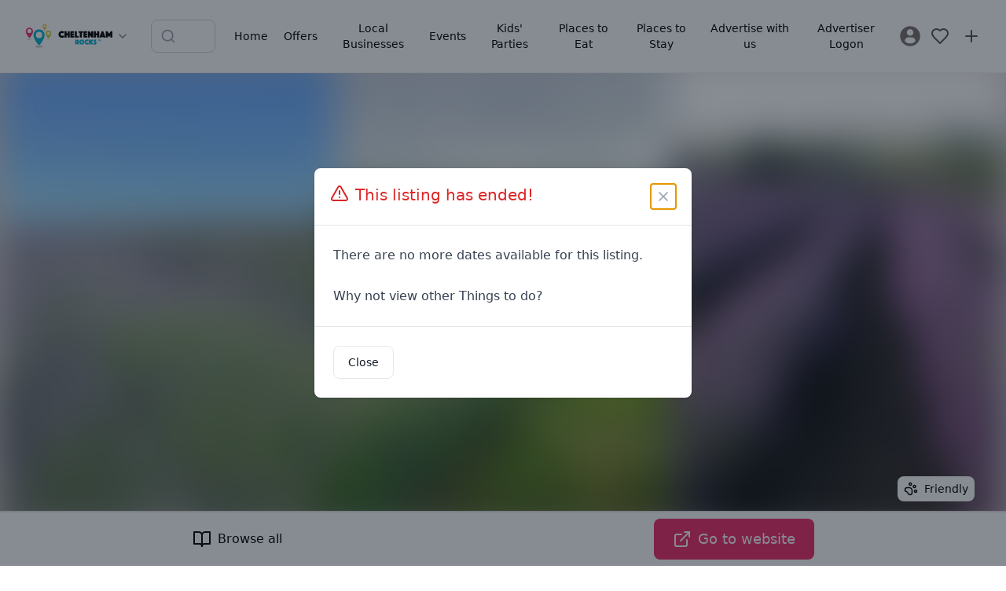

--- FILE ---
content_type: text/html; charset=utf-8
request_url: https://www.cheltenhamrocks.co.uk/things-to-do/cotswold-lavender
body_size: 22762
content:
<!DOCTYPE html><html lang="en"><head><meta charSet="utf-8"/><meta name="viewport" content="width=device-width, initial-scale=1"/><link rel="preload" href="/_next/static/media/5dfb1d0134f1564c-s.p.otf" as="font" crossorigin="" type="font/otf"/><link rel="preload" href="/_next/static/media/5e2deae4b23fe9dc-s.p.woff2" as="font" crossorigin="" type="font/woff2"/><link rel="preload" href="/_next/static/media/b9cdf579b141d3d6-s.p.woff2" as="font" crossorigin="" type="font/woff2"/><link rel="preload" href="/_next/static/media/e4af272ccee01ff0-s.p.woff2" as="font" crossorigin="" type="font/woff2"/><link rel="preload" as="image" href="https://firebasestorage.googleapis.com/v0/b/mytownrocks.appspot.com/o/cheltenhamrocks.co.uk%2Flogos%2F1700500336560_cheltenham-rocks-wide.svg?alt=media&amp;token=338b6f12-dfac-4181-951b-80553804cc87"/><link rel="preload" as="image" imageSrcSet="/_next/image?url=https%3A%2F%2Fstorage.googleapis.com%2Fmytownrocks.appspot.com%2Fcheltenhamrocks.co.uk%2Flistings-v2%2FqyVDxybTmErSPCasAMC2%2F1624893744796_204445594_4430705800283323_881812814815672291_n.jpeg&amp;w=256&amp;q=75 256w, /_next/image?url=https%3A%2F%2Fstorage.googleapis.com%2Fmytownrocks.appspot.com%2Fcheltenhamrocks.co.uk%2Flistings-v2%2FqyVDxybTmErSPCasAMC2%2F1624893744796_204445594_4430705800283323_881812814815672291_n.jpeg&amp;w=384&amp;q=75 384w, /_next/image?url=https%3A%2F%2Fstorage.googleapis.com%2Fmytownrocks.appspot.com%2Fcheltenhamrocks.co.uk%2Flistings-v2%2FqyVDxybTmErSPCasAMC2%2F1624893744796_204445594_4430705800283323_881812814815672291_n.jpeg&amp;w=640&amp;q=75 640w, /_next/image?url=https%3A%2F%2Fstorage.googleapis.com%2Fmytownrocks.appspot.com%2Fcheltenhamrocks.co.uk%2Flistings-v2%2FqyVDxybTmErSPCasAMC2%2F1624893744796_204445594_4430705800283323_881812814815672291_n.jpeg&amp;w=750&amp;q=75 750w, /_next/image?url=https%3A%2F%2Fstorage.googleapis.com%2Fmytownrocks.appspot.com%2Fcheltenhamrocks.co.uk%2Flistings-v2%2FqyVDxybTmErSPCasAMC2%2F1624893744796_204445594_4430705800283323_881812814815672291_n.jpeg&amp;w=828&amp;q=75 828w, /_next/image?url=https%3A%2F%2Fstorage.googleapis.com%2Fmytownrocks.appspot.com%2Fcheltenhamrocks.co.uk%2Flistings-v2%2FqyVDxybTmErSPCasAMC2%2F1624893744796_204445594_4430705800283323_881812814815672291_n.jpeg&amp;w=1080&amp;q=75 1080w, /_next/image?url=https%3A%2F%2Fstorage.googleapis.com%2Fmytownrocks.appspot.com%2Fcheltenhamrocks.co.uk%2Flistings-v2%2FqyVDxybTmErSPCasAMC2%2F1624893744796_204445594_4430705800283323_881812814815672291_n.jpeg&amp;w=1200&amp;q=75 1200w, /_next/image?url=https%3A%2F%2Fstorage.googleapis.com%2Fmytownrocks.appspot.com%2Fcheltenhamrocks.co.uk%2Flistings-v2%2FqyVDxybTmErSPCasAMC2%2F1624893744796_204445594_4430705800283323_881812814815672291_n.jpeg&amp;w=1920&amp;q=75 1920w, /_next/image?url=https%3A%2F%2Fstorage.googleapis.com%2Fmytownrocks.appspot.com%2Fcheltenhamrocks.co.uk%2Flistings-v2%2FqyVDxybTmErSPCasAMC2%2F1624893744796_204445594_4430705800283323_881812814815672291_n.jpeg&amp;w=2048&amp;q=75 2048w, /_next/image?url=https%3A%2F%2Fstorage.googleapis.com%2Fmytownrocks.appspot.com%2Fcheltenhamrocks.co.uk%2Flistings-v2%2FqyVDxybTmErSPCasAMC2%2F1624893744796_204445594_4430705800283323_881812814815672291_n.jpeg&amp;w=3840&amp;q=75 3840w" imageSizes="(max-width: 768px) 80vw, (max-width: 1200px) 50vw, 30vw"/><link rel="preload" as="image" imageSrcSet="/_next/image?url=https%3A%2F%2Fstorage.googleapis.com%2Fmytownrocks.appspot.com%2Fcheltenhamrocks.co.uk%2Flistings-v2%2FqyVDxybTmErSPCasAMC2%2F1624893744803_206227299_4439785679375335_913066126420054806_n.jpeg&amp;w=256&amp;q=75 256w, /_next/image?url=https%3A%2F%2Fstorage.googleapis.com%2Fmytownrocks.appspot.com%2Fcheltenhamrocks.co.uk%2Flistings-v2%2FqyVDxybTmErSPCasAMC2%2F1624893744803_206227299_4439785679375335_913066126420054806_n.jpeg&amp;w=384&amp;q=75 384w, /_next/image?url=https%3A%2F%2Fstorage.googleapis.com%2Fmytownrocks.appspot.com%2Fcheltenhamrocks.co.uk%2Flistings-v2%2FqyVDxybTmErSPCasAMC2%2F1624893744803_206227299_4439785679375335_913066126420054806_n.jpeg&amp;w=640&amp;q=75 640w, /_next/image?url=https%3A%2F%2Fstorage.googleapis.com%2Fmytownrocks.appspot.com%2Fcheltenhamrocks.co.uk%2Flistings-v2%2FqyVDxybTmErSPCasAMC2%2F1624893744803_206227299_4439785679375335_913066126420054806_n.jpeg&amp;w=750&amp;q=75 750w, /_next/image?url=https%3A%2F%2Fstorage.googleapis.com%2Fmytownrocks.appspot.com%2Fcheltenhamrocks.co.uk%2Flistings-v2%2FqyVDxybTmErSPCasAMC2%2F1624893744803_206227299_4439785679375335_913066126420054806_n.jpeg&amp;w=828&amp;q=75 828w, /_next/image?url=https%3A%2F%2Fstorage.googleapis.com%2Fmytownrocks.appspot.com%2Fcheltenhamrocks.co.uk%2Flistings-v2%2FqyVDxybTmErSPCasAMC2%2F1624893744803_206227299_4439785679375335_913066126420054806_n.jpeg&amp;w=1080&amp;q=75 1080w, /_next/image?url=https%3A%2F%2Fstorage.googleapis.com%2Fmytownrocks.appspot.com%2Fcheltenhamrocks.co.uk%2Flistings-v2%2FqyVDxybTmErSPCasAMC2%2F1624893744803_206227299_4439785679375335_913066126420054806_n.jpeg&amp;w=1200&amp;q=75 1200w, /_next/image?url=https%3A%2F%2Fstorage.googleapis.com%2Fmytownrocks.appspot.com%2Fcheltenhamrocks.co.uk%2Flistings-v2%2FqyVDxybTmErSPCasAMC2%2F1624893744803_206227299_4439785679375335_913066126420054806_n.jpeg&amp;w=1920&amp;q=75 1920w, /_next/image?url=https%3A%2F%2Fstorage.googleapis.com%2Fmytownrocks.appspot.com%2Fcheltenhamrocks.co.uk%2Flistings-v2%2FqyVDxybTmErSPCasAMC2%2F1624893744803_206227299_4439785679375335_913066126420054806_n.jpeg&amp;w=2048&amp;q=75 2048w, /_next/image?url=https%3A%2F%2Fstorage.googleapis.com%2Fmytownrocks.appspot.com%2Fcheltenhamrocks.co.uk%2Flistings-v2%2FqyVDxybTmErSPCasAMC2%2F1624893744803_206227299_4439785679375335_913066126420054806_n.jpeg&amp;w=3840&amp;q=75 3840w" imageSizes="(max-width: 768px) 80vw, (max-width: 1200px) 50vw, 30vw"/><link rel="preload" as="image" imageSrcSet="/_next/image?url=https%3A%2F%2Fstorage.googleapis.com%2Fmytownrocks.appspot.com%2Fcheltenhamrocks.co.uk%2Flistings-v2%2FqyVDxybTmErSPCasAMC2%2F1624893750119_456547_358575794163031_1111527700_o.jpeg&amp;w=256&amp;q=75 256w, /_next/image?url=https%3A%2F%2Fstorage.googleapis.com%2Fmytownrocks.appspot.com%2Fcheltenhamrocks.co.uk%2Flistings-v2%2FqyVDxybTmErSPCasAMC2%2F1624893750119_456547_358575794163031_1111527700_o.jpeg&amp;w=384&amp;q=75 384w, /_next/image?url=https%3A%2F%2Fstorage.googleapis.com%2Fmytownrocks.appspot.com%2Fcheltenhamrocks.co.uk%2Flistings-v2%2FqyVDxybTmErSPCasAMC2%2F1624893750119_456547_358575794163031_1111527700_o.jpeg&amp;w=640&amp;q=75 640w, /_next/image?url=https%3A%2F%2Fstorage.googleapis.com%2Fmytownrocks.appspot.com%2Fcheltenhamrocks.co.uk%2Flistings-v2%2FqyVDxybTmErSPCasAMC2%2F1624893750119_456547_358575794163031_1111527700_o.jpeg&amp;w=750&amp;q=75 750w, /_next/image?url=https%3A%2F%2Fstorage.googleapis.com%2Fmytownrocks.appspot.com%2Fcheltenhamrocks.co.uk%2Flistings-v2%2FqyVDxybTmErSPCasAMC2%2F1624893750119_456547_358575794163031_1111527700_o.jpeg&amp;w=828&amp;q=75 828w, /_next/image?url=https%3A%2F%2Fstorage.googleapis.com%2Fmytownrocks.appspot.com%2Fcheltenhamrocks.co.uk%2Flistings-v2%2FqyVDxybTmErSPCasAMC2%2F1624893750119_456547_358575794163031_1111527700_o.jpeg&amp;w=1080&amp;q=75 1080w, /_next/image?url=https%3A%2F%2Fstorage.googleapis.com%2Fmytownrocks.appspot.com%2Fcheltenhamrocks.co.uk%2Flistings-v2%2FqyVDxybTmErSPCasAMC2%2F1624893750119_456547_358575794163031_1111527700_o.jpeg&amp;w=1200&amp;q=75 1200w, /_next/image?url=https%3A%2F%2Fstorage.googleapis.com%2Fmytownrocks.appspot.com%2Fcheltenhamrocks.co.uk%2Flistings-v2%2FqyVDxybTmErSPCasAMC2%2F1624893750119_456547_358575794163031_1111527700_o.jpeg&amp;w=1920&amp;q=75 1920w, /_next/image?url=https%3A%2F%2Fstorage.googleapis.com%2Fmytownrocks.appspot.com%2Fcheltenhamrocks.co.uk%2Flistings-v2%2FqyVDxybTmErSPCasAMC2%2F1624893750119_456547_358575794163031_1111527700_o.jpeg&amp;w=2048&amp;q=75 2048w, /_next/image?url=https%3A%2F%2Fstorage.googleapis.com%2Fmytownrocks.appspot.com%2Fcheltenhamrocks.co.uk%2Flistings-v2%2FqyVDxybTmErSPCasAMC2%2F1624893750119_456547_358575794163031_1111527700_o.jpeg&amp;w=3840&amp;q=75 3840w" imageSizes="(max-width: 768px) 80vw, (max-width: 1200px) 50vw, 30vw"/><link rel="stylesheet" href="/_next/static/css/6cc814280de02594.css" data-precedence="next"/><link rel="stylesheet" href="/_next/static/css/079fa89d20f82ca6.css" data-precedence="next"/><link rel="stylesheet" href="/_next/static/css/37f45b5b86403e2d.css" data-precedence="next"/><link rel="preload" as="script" fetchPriority="low" href="/_next/static/chunks/webpack-b11ddf55dfc4c844.js"/><script src="/_next/static/chunks/85fdfc81-bb72f52e84a331a7.js" async=""></script><script src="/_next/static/chunks/4896-e5f03f926aeef99e.js" async=""></script><script src="/_next/static/chunks/main-app-be21ed3c7411b8df.js" async=""></script><script src="/_next/static/chunks/2221-a28180806f5950b7.js" async=""></script><script src="/_next/static/chunks/2083-c692d09b28ad6d25.js" async=""></script><script src="/_next/static/chunks/273-1750b1bc3e3012fb.js" async=""></script><script src="/_next/static/chunks/9043-8da6ae31ab258fc2.js" async=""></script><script src="/_next/static/chunks/app/layout-0f637f1be2c9a195.js" async=""></script><script src="/_next/static/chunks/app/%5Bdomain%5D/(listings)/layout-1e27ed34e269dcb4.js" async=""></script><script src="/_next/static/chunks/7bcb3702-5ef6fd7514439062.js" async=""></script><script src="/_next/static/chunks/349d079f-8cf8dce071bf6ab2.js" async=""></script><script src="/_next/static/chunks/c9d1a225-89187bebb7468b4d.js" async=""></script><script src="/_next/static/chunks/3402-574b857374e1dcd6.js" async=""></script><script src="/_next/static/chunks/413-60c33afd3950d348.js" async=""></script><script src="/_next/static/chunks/5239-778ab1391f1ca9fb.js" async=""></script><script src="/_next/static/chunks/924-925c1e14be1d49d7.js" async=""></script><script src="/_next/static/chunks/1121-c921ed93ba8dd965.js" async=""></script><script src="/_next/static/chunks/4667-a09a1c7c0592ca4b.js" async=""></script><script src="/_next/static/chunks/510-75f6b575c3a72939.js" async=""></script><script src="/_next/static/chunks/6567-7d6f89cd34915ba2.js" async=""></script><script src="/_next/static/chunks/4153-6e03e6529152154a.js" async=""></script><script src="/_next/static/chunks/1285-f25542b1b77c9ae3.js" async=""></script><script src="/_next/static/chunks/9136-79c06b09eecebbd0.js" async=""></script><script src="/_next/static/chunks/2520-828f8df0256b2117.js" async=""></script><script src="/_next/static/chunks/3489-ca5d5715fabd06c3.js" async=""></script><script src="/_next/static/chunks/4358-5e31d09fbe81223b.js" async=""></script><script src="/_next/static/chunks/app/%5Bdomain%5D/layout-05fe9b0db976ea63.js" async=""></script><script src="/_next/static/chunks/b1d29251-81673c0e938ce52f.js" async=""></script><script src="/_next/static/chunks/573baee2-e8c0d675d95973e0.js" async=""></script><script src="/_next/static/chunks/5b9fb8f3-4e65f81714a7d9f7.js" async=""></script><script src="/_next/static/chunks/5043-6e28cbeece7d84b7.js" async=""></script><script src="/_next/static/chunks/9433-580a0ecf69991d08.js" async=""></script><script src="/_next/static/chunks/6978-4eaa795fa32af368.js" async=""></script><script src="/_next/static/chunks/8705-ae53ab28c21b4451.js" async=""></script><script src="/_next/static/chunks/4511-4b8e4237263e219a.js" async=""></script><script src="/_next/static/chunks/5831-b619c0d57aaa8875.js" async=""></script><script src="/_next/static/chunks/app/%5Bdomain%5D/(listings)/things-to-do/%5Bslug%5D/page-70325260dfa76514.js" async=""></script><script src="/_next/static/chunks/app/%5Bdomain%5D/%5B...slug%5D/page-75bc8c2c491c18c0.js" async=""></script><meta name="next-size-adjust" content=""/><meta property="fb:app_id" content="3924452354456042"/><title>Cotswold Lavender | Cheltenham Rocks</title><link rel="manifest" href="/manifest.webmanifest"/><meta name="theme-color" content="#00b3d0"/><meta name="verification" content="1ddc7fbb1b2750b4e62b7d51d3cd21ac"/><meta property="og:title" content="Cotswold Lavender"/><meta property="og:description" content="New Beechwood Trail "/><meta property="og:image" content="https://storage.googleapis.com/mytownrocks.appspot.com/cheltenhamrocks.co.uk/listings-v2/qyVDxybTmErSPCasAMC2/1624893744796_204445594_4430705800283323_881812814815672291_n.jpeg"/><meta property="og:image" content="https://storage.googleapis.com/mytownrocks.appspot.com/cheltenhamrocks.co.uk/listings-v2/qyVDxybTmErSPCasAMC2/1624893744803_206227299_4439785679375335_913066126420054806_n.jpeg"/><meta property="og:image" content="https://storage.googleapis.com/mytownrocks.appspot.com/cheltenhamrocks.co.uk/listings-v2/qyVDxybTmErSPCasAMC2/1624893750119_456547_358575794163031_1111527700_o.jpeg"/><meta name="twitter:card" content="summary_large_image"/><meta name="twitter:creator" content="CheltenhamRocks"/><meta name="twitter:title" content="Cotswold Lavender"/><meta name="twitter:description" content="New Beechwood Trail "/><meta name="twitter:image" content="https://storage.googleapis.com/mytownrocks.appspot.com/cheltenhamrocks.co.uk/listings-v2/qyVDxybTmErSPCasAMC2/1624893744796_204445594_4430705800283323_881812814815672291_n.jpeg"/><meta name="twitter:image" content="https://storage.googleapis.com/mytownrocks.appspot.com/cheltenhamrocks.co.uk/listings-v2/qyVDxybTmErSPCasAMC2/1624893744803_206227299_4439785679375335_913066126420054806_n.jpeg"/><meta name="twitter:image" content="https://storage.googleapis.com/mytownrocks.appspot.com/cheltenhamrocks.co.uk/listings-v2/qyVDxybTmErSPCasAMC2/1624893750119_456547_358575794163031_1111527700_o.jpeg"/><link rel="icon" href="/android-chrome-192x192.png"/><link rel="icon" href="/android-chrome-512x512.png"/><link rel="icon" href="/apple-touch-icon-60x60.png"/><link rel="icon" href="/apple-touch-icon-76x76.png"/><link rel="icon" href="/apple-touch-icon-120x120.png"/><link rel="icon" href="/apple-touch-icon-152x152.png"/><link rel="icon" href="/apple-touch-icon-180x180.png"/><link rel="icon" href="/apple-touch-icon.png"/><link rel="icon" href="/safari-pinned-tab.svg"/><link rel="icon" href="/favicon-16x16.png"/><link rel="icon" href="/favicon-32x32.png"/><link rel="icon" href="/favicon.ico"/><script src="/_next/static/chunks/polyfills-42372ed130431b0a.js" noModule=""></script></head><body class="__variable_edfe9c __variable_f367f3"><div hidden=""><!--$--><!--/$--></div><script>(self.__next_s=self.__next_s||[]).push([0,{"children":"window.__pwaInstallPrompt=null;window.addEventListener('beforeinstallprompt',function(e){e.preventDefault();window.__pwaInstallPrompt=e;});","id":"pwa-prompt-capture"}])</script><div class="__variable_3d483c bg-white pt-[108px] md:pt-[74px]"><header class="fixed left-0 top-0 z-40 w-full border-b border-stone-100 bg-white"><div class="md:hidden"><div class="flex items-center justify-between px-3 py-2"><div class="flex items-center"><button aria-label="Menu toggle" class="flex h-10 w-10 items-center justify-center rounded-lg transition-colors hover:bg-stone-100"><svg xmlns="http://www.w3.org/2000/svg" width="24" height="24" viewBox="0 0 24 24" fill="none" stroke="currentColor" stroke-width="2" stroke-linecap="round" stroke-linejoin="round" class="h-6 w-6 text-stone-600"><line x1="4" x2="20" y1="12" y2="12"></line><line x1="4" x2="20" y1="6" y2="6"></line><line x1="4" x2="20" y1="18" y2="18"></line></svg></button><div class="fixed left-0 top-0 z-50 flex h-full w-72 flex-col transform bg-white shadow-xl transition-transform duration-300 ease-in-out -translate-x-full"><nav class="flex-1 overflow-y-auto px-4 py-6"><div class="space-y-1"><a target="_self" class="flex items-center gap-3 rounded-lg px-3 py-2.5 transition-colors hover:bg-stone-50" href="/"><span class="text-stone-500"><svg xmlns="http://www.w3.org/2000/svg" width="18" height="24" viewBox="0 0 24 24" fill="none" stroke="currentColor" stroke-width="2" stroke-linecap="round" stroke-linejoin="round" class="lucide lucide-home"><path d="m3 9 9-7 9 7v11a2 2 0 0 1-2 2H5a2 2 0 0 1-2-2z"></path><polyline points="9 22 9 12 15 12 15 22"></polyline></svg></span><span class="font-medium">Home</span></a><a target="_self" class="flex items-center gap-3 rounded-lg px-3 py-2.5 transition-colors hover:bg-stone-50" href="https://www.cheltenhamrocks.co.uk/offers-and-discounts"><span class="text-stone-500"></span><span class="font-medium">Offers</span></a><a target="_self" class="flex items-center gap-3 rounded-lg px-3 py-2.5 transition-colors hover:bg-stone-50" href="/local-shops"><span class="text-stone-500"><svg xmlns="http://www.w3.org/2000/svg" width="18" height="24" viewBox="0 0 24 24" fill="none" stroke="currentColor" stroke-width="2" stroke-linecap="round" stroke-linejoin="round" class="lucide lucide-shopping-bag"><path d="M6 2 3 6v14a2 2 0 0 0 2 2h14a2 2 0 0 0 2-2V6l-3-4Z"></path><path d="M3 6h18"></path><path d="M16 10a4 4 0 0 1-8 0"></path></svg></span><span class="font-medium">Local Businesses</span></a><a target="_self" class="flex items-center gap-3 rounded-lg px-3 py-2.5 transition-colors hover:bg-stone-50" href="https://www.cheltenhamrocks.co.uk/things-to-do/whats-on-in-cheltenham-events-in-cheltenham-family-events"><span class="text-stone-500"><svg xmlns="http://www.w3.org/2000/svg" width="18" height="24" viewBox="0 0 24 24" fill="none" stroke="currentColor" stroke-width="2" stroke-linecap="round" stroke-linejoin="round" class="lucide lucide-calendar-heart"><path d="M21 10V6a2 2 0 0 0-2-2H5a2 2 0 0 0-2 2v14c0 1.1.9 2 2 2h7"></path><path d="M16 2v4"></path><path d="M8 2v4"></path><path d="M3 10h18"></path><path d="M21.29 14.7a2.43 2.43 0 0 0-2.65-.52c-.3.12-.57.3-.8.53l-.34.34-.35-.34a2.43 2.43 0 0 0-2.65-.53c-.3.12-.56.3-.79.53-.95.94-1 2.53.2 3.74L17.5 22l3.6-3.55c1.2-1.21 1.14-2.8.19-3.74Z"></path></svg></span><span class="font-medium">Events</span></a><a target="_self" class="flex items-center gap-3 rounded-lg px-3 py-2.5 transition-colors hover:bg-stone-50" href="/kids-parties"><span class="text-stone-500"><svg xmlns="http://www.w3.org/2000/svg" width="18" height="24" viewBox="0 0 24 24" fill="none" stroke="currentColor" stroke-width="2" stroke-linecap="round" stroke-linejoin="round" class="lucide lucide-party-popper"><path d="M5.8 11.3 2 22l10.7-3.79"></path><path d="M4 3h.01"></path><path d="M22 8h.01"></path><path d="M15 2h.01"></path><path d="M22 20h.01"></path><path d="m22 2-2.24.75a2.9 2.9 0 0 0-1.96 3.12v0c.1.86-.57 1.63-1.45 1.63h-.38c-.86 0-1.6.6-1.76 1.44L14 10"></path><path d="m22 13-.82-.33c-.86-.34-1.82.2-1.98 1.11v0c-.11.7-.72 1.22-1.43 1.22H17"></path><path d="m11 2 .33.82c.34.86-.2 1.82-1.11 1.98v0C9.52 4.9 9 5.52 9 6.23V7"></path><path d="M11 13c1.93 1.93 2.83 4.17 2 5-.83.83-3.07-.07-5-2-1.93-1.93-2.83-4.17-2-5 .83-.83 3.07.07 5 2Z"></path></svg></span><span class="font-medium">Kids&#x27; Parties</span></a><a target="_self" class="flex items-center gap-3 rounded-lg px-3 py-2.5 transition-colors hover:bg-stone-50" href="/places-to-eat"><span class="text-stone-500"><svg xmlns="http://www.w3.org/2000/svg" width="18" height="24" viewBox="0 0 24 24" fill="none" stroke="currentColor" stroke-width="2" stroke-linecap="round" stroke-linejoin="round" class="lucide lucide-utensils"><path d="M3 2v7c0 1.1.9 2 2 2h4a2 2 0 0 0 2-2V2"></path><path d="M7 2v20"></path><path d="M21 15V2v0a5 5 0 0 0-5 5v6c0 1.1.9 2 2 2h3Zm0 0v7"></path></svg></span><span class="font-medium">Places to Eat</span></a><a target="_self" class="flex items-center gap-3 rounded-lg px-3 py-2.5 transition-colors hover:bg-stone-50" href="https://www.cheltenhamrocks.co.uk/places-to-stay"><span class="text-stone-500"></span><span class="font-medium">Places to Stay</span></a><a target="_self" class="flex items-center gap-3 rounded-lg px-3 py-2.5 transition-colors hover:bg-stone-50" href="https://www.cheltenhamrocks.co.uk/advertise-with-us"><span class="text-stone-500"><svg xmlns="http://www.w3.org/2000/svg" width="18" height="24" viewBox="0 0 24 24" fill="none" stroke="currentColor" stroke-width="2" stroke-linecap="round" stroke-linejoin="round" class="lucide lucide-megaphone"><path d="m3 11 18-5v12L3 14v-3z"></path><path d="M11.6 16.8a3 3 0 1 1-5.8-1.6"></path></svg></span><span class="font-medium">Advertise with us</span></a><a target="_self" class="flex items-center gap-3 rounded-lg px-3 py-2.5 transition-colors hover:bg-stone-50" href="https://admin.mytownrocks.co.uk/"><span class="text-stone-500"></span><span class="font-medium">Advertiser Logon</span></a></div><div class="mt-6 border-t border-stone-100 pt-4"><a class="flex items-center gap-3 rounded-lg px-3 py-2.5 transition-colors hover:bg-stone-50" href="/register"><svg class="h-7 w-7 fill-stone-500" version="1.1" id="Capa_1" xmlns="http://www.w3.org/2000/svg" width="187px" height="187px" viewBox="-2.28 -2.28 50.09 50.09" stroke-width="0.00045531999999999994"><g><path d="M22.766,0.001C10.194,0.001,0,10.193,0,22.766s10.193,22.765,22.766,22.765c12.574,0,22.766-10.192,22.766-22.765 S35.34,0.001,22.766,0.001z M22.766,6.808c4.16,0,7.531,3.372,7.531,7.53c0,4.159-3.371,7.53-7.531,7.53 c-4.158,0-7.529-3.371-7.529-7.53C15.237,10.18,18.608,6.808,22.766,6.808z M22.761,39.579c-4.149,0-7.949-1.511-10.88-4.012 c-0.714-0.609-1.126-1.502-1.126-2.439c0-4.217,3.413-7.592,7.631-7.592h8.762c4.219,0,7.619,3.375,7.619,7.592 c0,0.938-0.41,1.829-1.125,2.438C30.712,38.068,26.911,39.579,22.761,39.579z"></path> </g></svg><span class="font-medium">Sign In / Register</span></a></div></nav></div><a class="flex items-center justify-center p-2 transition-opacity hover:opacity-70" aria-label="Sign in" href="/login"><svg xmlns="http://www.w3.org/2000/svg" width="24" height="24" viewBox="0 0 24 24" fill="none" stroke="currentColor" stroke-width="2" stroke-linecap="round" stroke-linejoin="round" class="h-6 w-6 text-stone-600"><path d="M19 21v-2a4 4 0 0 0-4-4H9a4 4 0 0 0-4 4v2"></path><circle cx="12" cy="7" r="4"></circle></svg></a></div><div class="mx-2 flex items-center gap-1"><a class="transition-opacity hover:opacity-80" href="/"><div class="h-8 w-28"><img alt="Cheltenham Rocks" width="112" height="32" decoding="async" data-nimg="1" class="h-full w-full object-contain" style="color:transparent" src="https://firebasestorage.googleapis.com/v0/b/mytownrocks.appspot.com/o/cheltenhamrocks.co.uk%2Flogos%2F1700500336560_cheltenham-rocks-wide.svg?alt=media&amp;token=338b6f12-dfac-4181-951b-80553804cc87"/></div></a><button class="p-1 transition-opacity hover:opacity-80" aria-label="Switch site"><svg xmlns="http://www.w3.org/2000/svg" width="24" height="24" viewBox="0 0 24 24" fill="none" stroke="currentColor" stroke-width="2" stroke-linecap="round" stroke-linejoin="round" class="h-4 w-4 flex-shrink-0 text-stone-500"><path d="m6 9 6 6 6-6"></path></svg></button></div><div class="flex items-center"><a class="flex items-center justify-center p-2 transition-opacity hover:opacity-70" aria-label="My Favourites" href="/login"><svg xmlns="http://www.w3.org/2000/svg" width="24" height="24" viewBox="0 0 24 24" fill="none" stroke="currentColor" stroke-width="2" stroke-linecap="round" stroke-linejoin="round" class="h-6 w-6 text-stone-600"><path d="M19 14c1.49-1.46 3-3.21 3-5.5A5.5 5.5 0 0 0 16.5 3c-1.76 0-3 .5-4.5 2-1.5-1.5-2.74-2-4.5-2A5.5 5.5 0 0 0 2 8.5c0 2.3 1.5 4.05 3 5.5l7 7Z"></path></svg></a><a class="flex items-center justify-center p-2 transition-opacity hover:opacity-70" aria-label="Advertise with us" href="/advertise-with-us"><svg xmlns="http://www.w3.org/2000/svg" width="24" height="24" viewBox="0 0 24 24" fill="none" stroke="currentColor" stroke-width="2" stroke-linecap="round" stroke-linejoin="round" class="h-6 w-6 text-stone-600"><path d="M5 12h14"></path><path d="M12 5v14"></path></svg></a></div></div><div class="px-3 pb-2"><div class="transition-all duration-300 ease-in-out relative md:max-w-[220px] w-full max-w-none"><div class="flex items-center gap-2"><div class="relative flex-1"><div class="pointer-events-none absolute inset-y-0 left-0 flex items-center pl-3"><svg xmlns="http://www.w3.org/2000/svg" width="24" height="24" viewBox="0 0 24 24" fill="none" stroke="currentColor" stroke-width="2" stroke-linecap="round" stroke-linejoin="round" class="h-5 w-5 transition-colors text-gray-400"><circle cx="11" cy="11" r="8"></circle><path d="m21 21-4.3-4.3"></path></svg></div><input type="text" placeholder="Search listings..." class="w-full rounded-lg border bg-white py-2.5 pl-10 pr-10 text-sm transition-all border-gray-300 focus:border-mtr-blue focus:outline-none focus:ring-2 focus:ring-mtr-blue/20" aria-label="Search listings" value=""/></div></div></div></div></div><div class="hidden items-center justify-between px-6 py-3 md:flex"><div class="flex items-center gap-2"><div class="mx-2 flex items-center gap-1"><a class="transition-opacity hover:opacity-80" href="/"><div class="h-8 w-28"><img alt="Cheltenham Rocks" width="112" height="32" decoding="async" data-nimg="1" class="h-full w-full object-contain" style="color:transparent" src="https://firebasestorage.googleapis.com/v0/b/mytownrocks.appspot.com/o/cheltenhamrocks.co.uk%2Flogos%2F1700500336560_cheltenham-rocks-wide.svg?alt=media&amp;token=338b6f12-dfac-4181-951b-80553804cc87"/></div></a><button class="p-1 transition-opacity hover:opacity-80" aria-label="Switch site"><svg xmlns="http://www.w3.org/2000/svg" width="24" height="24" viewBox="0 0 24 24" fill="none" stroke="currentColor" stroke-width="2" stroke-linecap="round" stroke-linejoin="round" class="h-4 w-4 flex-shrink-0 text-stone-500"><path d="m6 9 6 6 6-6"></path></svg></button></div></div><div class="mx-4 flex-1 justify-center md:flex"><div class="transition-all duration-300 ease-in-out relative w-full max-w-[220px] md:max-w-[220px]"><div class="flex items-center gap-2"><div class="relative flex-1"><div class="pointer-events-none absolute inset-y-0 left-0 flex items-center pl-3"><svg xmlns="http://www.w3.org/2000/svg" width="24" height="24" viewBox="0 0 24 24" fill="none" stroke="currentColor" stroke-width="2" stroke-linecap="round" stroke-linejoin="round" class="h-5 w-5 transition-colors text-gray-400"><circle cx="11" cy="11" r="8"></circle><path d="m21 21-4.3-4.3"></path></svg></div><input type="text" placeholder="Search listings..." class="w-full rounded-lg border bg-white py-2.5 pl-10 pr-10 text-sm transition-all border-gray-300 focus:border-mtr-blue focus:outline-none focus:ring-2 focus:ring-mtr-blue/20" aria-label="Search listings" value=""/></div></div></div></div><div class="flex items-center gap-2"><button aria-label="Menu toggle" class="z-20 flex h-10 w-10 items-center justify-center rounded-lg bg-white sm:hidden"><svg xmlns="http://www.w3.org/2000/svg" width="20" height="24" viewBox="0 0 24 24" fill="none" stroke="currentColor" stroke-width="2" stroke-linecap="round" stroke-linejoin="round" class="lucide lucide-menu"><line x1="4" x2="20" y1="12" y2="12"></line><line x1="4" x2="20" y1="6" y2="6"></line><line x1="4" x2="20" y1="18" y2="18"></line></svg></button><div class="transform -translate-x-full fixed left-0 top-0 z-10 flex h-full flex-col justify-between bg-white p-4 pt-20 transition-all sm:relative sm:h-auto sm:translate-x-0 sm:flex-row sm:justify-end sm:bg-transparent sm:px-0 sm:py-2"><div class="grid gap-1 sm:flex sm:space-x-1"><a target="_self" class="flex items-center space-x-3 sm:space-x-0 sm:justify-center sm:text-center  rounded-lg px-2 py-1.5 transition-all duration-150 ease-in-out hover:bg-stone-100 active:bg-stone-200" href="/"><div class="sm:hidden"><svg xmlns="http://www.w3.org/2000/svg" width="18" height="24" viewBox="0 0 24 24" fill="none" stroke="currentColor" stroke-width="2" stroke-linecap="round" stroke-linejoin="round" class="lucide lucide-home"><path d="m3 9 9-7 9 7v11a2 2 0 0 1-2 2H5a2 2 0 0 1-2-2z"></path><polyline points="9 22 9 12 15 12 15 22"></polyline></svg></div><span class="text-sm font-medium">Home</span></a><a target="_self" class="flex items-center space-x-3 sm:space-x-0 sm:justify-center sm:text-center  rounded-lg px-2 py-1.5 transition-all duration-150 ease-in-out hover:bg-stone-100 active:bg-stone-200" href="https://www.cheltenhamrocks.co.uk/offers-and-discounts"><div class="sm:hidden"></div><span class="text-sm font-medium">Offers</span></a><a target="_self" class="flex items-center space-x-3 sm:space-x-0 sm:justify-center sm:text-center  rounded-lg px-2 py-1.5 transition-all duration-150 ease-in-out hover:bg-stone-100 active:bg-stone-200" href="/local-shops"><div class="sm:hidden"><svg xmlns="http://www.w3.org/2000/svg" width="18" height="24" viewBox="0 0 24 24" fill="none" stroke="currentColor" stroke-width="2" stroke-linecap="round" stroke-linejoin="round" class="lucide lucide-shopping-bag"><path d="M6 2 3 6v14a2 2 0 0 0 2 2h14a2 2 0 0 0 2-2V6l-3-4Z"></path><path d="M3 6h18"></path><path d="M16 10a4 4 0 0 1-8 0"></path></svg></div><span class="text-sm font-medium">Local Businesses</span></a><a target="_self" class="flex items-center space-x-3 sm:space-x-0 sm:justify-center sm:text-center  rounded-lg px-2 py-1.5 transition-all duration-150 ease-in-out hover:bg-stone-100 active:bg-stone-200" href="https://www.cheltenhamrocks.co.uk/things-to-do/whats-on-in-cheltenham-events-in-cheltenham-family-events"><div class="sm:hidden"><svg xmlns="http://www.w3.org/2000/svg" width="18" height="24" viewBox="0 0 24 24" fill="none" stroke="currentColor" stroke-width="2" stroke-linecap="round" stroke-linejoin="round" class="lucide lucide-calendar-heart"><path d="M21 10V6a2 2 0 0 0-2-2H5a2 2 0 0 0-2 2v14c0 1.1.9 2 2 2h7"></path><path d="M16 2v4"></path><path d="M8 2v4"></path><path d="M3 10h18"></path><path d="M21.29 14.7a2.43 2.43 0 0 0-2.65-.52c-.3.12-.57.3-.8.53l-.34.34-.35-.34a2.43 2.43 0 0 0-2.65-.53c-.3.12-.56.3-.79.53-.95.94-1 2.53.2 3.74L17.5 22l3.6-3.55c1.2-1.21 1.14-2.8.19-3.74Z"></path></svg></div><span class="text-sm font-medium">Events</span></a><a target="_self" class="flex items-center space-x-3 sm:space-x-0 sm:justify-center sm:text-center  rounded-lg px-2 py-1.5 transition-all duration-150 ease-in-out hover:bg-stone-100 active:bg-stone-200" href="/kids-parties"><div class="sm:hidden"><svg xmlns="http://www.w3.org/2000/svg" width="18" height="24" viewBox="0 0 24 24" fill="none" stroke="currentColor" stroke-width="2" stroke-linecap="round" stroke-linejoin="round" class="lucide lucide-party-popper"><path d="M5.8 11.3 2 22l10.7-3.79"></path><path d="M4 3h.01"></path><path d="M22 8h.01"></path><path d="M15 2h.01"></path><path d="M22 20h.01"></path><path d="m22 2-2.24.75a2.9 2.9 0 0 0-1.96 3.12v0c.1.86-.57 1.63-1.45 1.63h-.38c-.86 0-1.6.6-1.76 1.44L14 10"></path><path d="m22 13-.82-.33c-.86-.34-1.82.2-1.98 1.11v0c-.11.7-.72 1.22-1.43 1.22H17"></path><path d="m11 2 .33.82c.34.86-.2 1.82-1.11 1.98v0C9.52 4.9 9 5.52 9 6.23V7"></path><path d="M11 13c1.93 1.93 2.83 4.17 2 5-.83.83-3.07-.07-5-2-1.93-1.93-2.83-4.17-2-5 .83-.83 3.07.07 5 2Z"></path></svg></div><span class="text-sm font-medium">Kids&#x27; Parties</span></a><a target="_self" class="flex items-center space-x-3 sm:space-x-0 sm:justify-center sm:text-center  rounded-lg px-2 py-1.5 transition-all duration-150 ease-in-out hover:bg-stone-100 active:bg-stone-200" href="/places-to-eat"><div class="sm:hidden"><svg xmlns="http://www.w3.org/2000/svg" width="18" height="24" viewBox="0 0 24 24" fill="none" stroke="currentColor" stroke-width="2" stroke-linecap="round" stroke-linejoin="round" class="lucide lucide-utensils"><path d="M3 2v7c0 1.1.9 2 2 2h4a2 2 0 0 0 2-2V2"></path><path d="M7 2v20"></path><path d="M21 15V2v0a5 5 0 0 0-5 5v6c0 1.1.9 2 2 2h3Zm0 0v7"></path></svg></div><span class="text-sm font-medium">Places to Eat</span></a><a target="_self" class="flex items-center space-x-3 sm:space-x-0 sm:justify-center sm:text-center  rounded-lg px-2 py-1.5 transition-all duration-150 ease-in-out hover:bg-stone-100 active:bg-stone-200" href="https://www.cheltenhamrocks.co.uk/places-to-stay"><div class="sm:hidden"></div><span class="text-sm font-medium">Places to Stay</span></a><a target="_self" class="flex items-center space-x-3 sm:space-x-0 sm:justify-center sm:text-center  rounded-lg px-2 py-1.5 transition-all duration-150 ease-in-out hover:bg-stone-100 active:bg-stone-200" href="https://www.cheltenhamrocks.co.uk/advertise-with-us"><div class="sm:hidden"><svg xmlns="http://www.w3.org/2000/svg" width="18" height="24" viewBox="0 0 24 24" fill="none" stroke="currentColor" stroke-width="2" stroke-linecap="round" stroke-linejoin="round" class="lucide lucide-megaphone"><path d="m3 11 18-5v12L3 14v-3z"></path><path d="M11.6 16.8a3 3 0 1 1-5.8-1.6"></path></svg></div><span class="text-sm font-medium">Advertise with us</span></a><a target="_self" class="flex items-center space-x-3 sm:space-x-0 sm:justify-center sm:text-center  rounded-lg px-2 py-1.5 transition-all duration-150 ease-in-out hover:bg-stone-100 active:bg-stone-200" href="https://admin.mytownrocks.co.uk/"><div class="sm:hidden"></div><span class="text-sm font-medium">Advertiser Logon</span></a><a title="Login" class="flex items-center space-x-3 p-1" href="/register"><svg class="h-7 w-7 fill-stone-500 transition-all hover:fill-black" version="1.1" id="Capa_1" xmlns="http://www.w3.org/2000/svg" width="187px" height="187px" viewBox="-2.28 -2.28 50.09 50.09" stroke-width="0.00045531999999999994"><g><path d="M22.766,0.001C10.194,0.001,0,10.193,0,22.766s10.193,22.765,22.766,22.765c12.574,0,22.766-10.192,22.766-22.765 S35.34,0.001,22.766,0.001z M22.766,6.808c4.16,0,7.531,3.372,7.531,7.53c0,4.159-3.371,7.53-7.531,7.53 c-4.158,0-7.529-3.371-7.529-7.53C15.237,10.18,18.608,6.808,22.766,6.808z M22.761,39.579c-4.149,0-7.949-1.511-10.88-4.012 c-0.714-0.609-1.126-1.502-1.126-2.439c0-4.217,3.413-7.592,7.631-7.592h8.762c4.219,0,7.619,3.375,7.619,7.592 c0,0.938-0.41,1.829-1.125,2.438C30.712,38.068,26.911,39.579,22.761,39.579z"></path> </g></svg><span class="text-sm font-medium sm:sr-only">Sign In / Register</span></a></div></div><a class="flex items-center justify-center p-2 transition-opacity hover:opacity-70" aria-label="My Favourites" href="/login"><svg xmlns="http://www.w3.org/2000/svg" width="24" height="24" viewBox="0 0 24 24" fill="none" stroke="currentColor" stroke-width="2" stroke-linecap="round" stroke-linejoin="round" class="h-6 w-6 text-stone-600"><path d="M19 14c1.49-1.46 3-3.21 3-5.5A5.5 5.5 0 0 0 16.5 3c-1.76 0-3 .5-4.5 2-1.5-1.5-2.74-2-4.5-2A5.5 5.5 0 0 0 2 8.5c0 2.3 1.5 4.05 3 5.5l7 7Z"></path></svg></a><a class="flex items-center justify-center p-2 transition-opacity hover:opacity-70" aria-label="Advertise with us" href="/advertise-with-us"><svg xmlns="http://www.w3.org/2000/svg" width="24" height="24" viewBox="0 0 24 24" fill="none" stroke="currentColor" stroke-width="2" stroke-linecap="round" stroke-linejoin="round" class="h-6 w-6 text-stone-600"><path d="M5 12h14"></path><path d="M12 5v14"></path></svg></a></div></div></header><!--$?--><template id="B:0"></template><!--/$--><aside class="bg-black p-10 text-center text-white"><h1 class="mb-5 font-title text-2xl">Subscribe</h1><p class="mx-auto my-5 max-w-lg">Get updates on the latest things to do in <!-- -->Cheltenham<!-- --> for families, news, guides and offers straight to your inbox.</p><form class="mx-auto flex max-w-xs flex-col"><input class="mb-2 rounded-lg text-black md:p-3" type="email" placeholder="Enter your email address" required="" name="email"/><button type="submit" class="inline-flex rounded-lg flex-nowrap items-center justify-center bg-mtr-blue py-3 px-4 text-md md:py-3 md:px-6 md:text-lg leading-tight text-white">Subscribe</button><p class="mt-2"><small>Safe, secure &amp; spam free</small></p></form></aside><footer><aside class="w-full bg-mtr-pink p-6 text-center"><a href="https://www.mytownrocks.co.uk" title="My Town Rocks™ network" target="_blank">Part of the <strong>My Town Rocks™</strong> network</a></aside><nav class="w-full space-x-4 bg-mtr-blue p-6 text-center text-white"><a target="_self" class="inline-flex items-center justify-between px-2 py-1.5 transition-all duration-150 ease-in-out hover:text-slate-200 active:text-slate-300" href="/things-to-do"><div class="flex items-center space-x-3"><span class="text-sm font-medium">Things to do</span></div></a><a target="_self" class="inline-flex items-center justify-between px-2 py-1.5 transition-all duration-150 ease-in-out hover:text-slate-200 active:text-slate-300" href="/guides"><div class="flex items-center space-x-3"><span class="text-sm font-medium">Guides</span></div></a><a target="_self" class="inline-flex items-center justify-between px-2 py-1.5 transition-all duration-150 ease-in-out hover:text-slate-200 active:text-slate-300" href="/contact"><div class="flex items-center space-x-3"><span class="text-sm font-medium">Contact</span></div></a><a target="_self" class="inline-flex items-center justify-between px-2 py-1.5 transition-all duration-150 ease-in-out hover:text-slate-200 active:text-slate-300" href="/disclaimer"><div class="flex items-center space-x-3"><span class="text-sm font-medium">Disclaimer</span></div></a><a target="_self" class="inline-flex items-center justify-between px-2 py-1.5 transition-all duration-150 ease-in-out hover:text-slate-200 active:text-slate-300" href="/cookies-and-privacy-policy"><div class="flex items-center space-x-3"><span class="text-sm font-medium">Privacy and Cookies</span></div></a><a target="_self" class="inline-flex items-center justify-between px-2 py-1.5 transition-all duration-150 ease-in-out hover:text-slate-200 active:text-slate-300" href="https://www.cheltenhamrocks.co.uk/advertising-standards"><div class="flex items-center space-x-3"><span class="text-sm font-medium">Advertising Standards</span></div></a><a target="_self" class="inline-flex items-center justify-between px-2 py-1.5 transition-all duration-150 ease-in-out hover:text-slate-200 active:text-slate-300" href="/about"><div class="flex items-center space-x-3"><span class="text-sm font-medium">About</span></div></a><a target="_self" class="inline-flex items-center justify-between px-2 py-1.5 transition-all duration-150 ease-in-out hover:text-slate-200 active:text-slate-300" href="/affiliate-links"><div class="flex items-center space-x-3"><span class="text-sm font-medium">Affiliate Links</span></div></a></nav><div class="p-6"><h2 class="m-2 text-center text-xl font-bold ">Follow us:</h2><nav class="flex w-full justify-center space-x-3"><a target="_blank" rel="noopener" aria-label="Facebook" class="flex h-10 w-10 items-center justify-center rounded-full bg-sky-600" href="https://www.facebook.com/cheltenhamrocks/"><svg xmlns="http://www.w3.org/2000/svg" width="24" height="24" viewBox="0 0 24 24" fill="none" stroke="currentColor" stroke-width="2" stroke-linecap="round" stroke-linejoin="round" class="block text-white"><path d="M18 2h-3a5 5 0 0 0-5 5v3H7v4h3v8h4v-8h3l1-4h-4V7a1 1 0 0 1 1-1h3z"></path></svg></a><a target="_blank" rel="noopener" aria-label="Twitter" class="flex h-10 w-10 items-center justify-center rounded-full bg-cyan-400" href="https://twitter.com/CheltenhamRocks"><svg xmlns="http://www.w3.org/2000/svg" width="24" height="24" viewBox="0 0 24 24" fill="none" stroke="currentColor" stroke-width="2" stroke-linecap="round" stroke-linejoin="round" class="block text-white"><path d="M22 4s-.7 2.1-2 3.4c1.6 10-9.4 17.3-18 11.6 2.2.1 4.4-.6 6-2C3 15.5.5 9.6 3 5c2.2 2.6 5.6 4.1 9 4-.9-4.2 4-6.6 7-3.8 1.1 0 3-1.2 3-1.2z"></path></svg></a><a target="_blank" rel="noopener" aria-label="Instagram" class="flex h-10 w-10 items-center justify-center rounded-full bg-rose-400" href="https://www.instagram.com/cheltenhamrocks/"><svg xmlns="http://www.w3.org/2000/svg" width="24" height="24" viewBox="0 0 24 24" fill="none" stroke="currentColor" stroke-width="2" stroke-linecap="round" stroke-linejoin="round" class="block text-white"><rect width="20" height="20" x="2" y="2" rx="5" ry="5"></rect><path d="M16 11.37A4 4 0 1 1 12.63 8 4 4 0 0 1 16 11.37z"></path><line x1="17.5" x2="17.51" y1="6.5" y2="6.5"></line></svg></a></nav></div><div class="flex w-full items-center justify-center p-10"><img alt="Cheltenham Rocks logo" loading="lazy" width="210" height="60" decoding="async" data-nimg="1" class="h-16 w-auto object-contain" style="color:transparent" src="https://firebasestorage.googleapis.com/v0/b/mytownrocks.appspot.com/o/cheltenhamrocks.co.uk%2Flogos%2F1700500336560_cheltenham-rocks-wide.svg?alt=media&amp;token=338b6f12-dfac-4181-951b-80553804cc87"/></div><div class="flex w-full flex-col items-center justify-between p-6 text-slate-600 md:flex-row"><span class="text-sm">© <!-- -->2026<!-- --> <!-- -->Cheltenham Rocks<!-- -->. All rights reserved.</span><span class="text-sm"><a href="https://unbroken.digital" title="Web Design &amp; Development Gloucestershire">Developed by Unbroken</a></span></div></footer></div><noscript><iframe src="https://www.googletagmanager.com/ns.html?id=GTM-PHT65P7" height="0" width="0" class="invisible hidden"></iframe></noscript><script>requestAnimationFrame(function(){$RT=performance.now()});</script><script src="/_next/static/chunks/webpack-b11ddf55dfc4c844.js" id="_R_" async=""></script><div hidden id="S:0"><div><article class="w-full"><div class="relative h-80 w-full sm:h-[22rem] md:h-[28rem] lg:h-[32rem] xl:h-[38rem] 2xl:h-[42rem] bg-stone-300"><div class="group h-full w-full"><div class="relative h-full w-full overflow-hidden transition-all duration-500 ease-in-out" style="filter:blur(25px)"><div class="flex h-full flex-row flex-nowrap" style="transform:translateX(0px);transition:transform 500ms ease-in-out"><img alt="slide" loading="eager" width="500" height="500" decoding="async" data-nimg="1" class="h-full w-full object-cover" style="color:transparent" sizes="(max-width: 768px) 80vw, (max-width: 1200px) 50vw, 30vw" srcSet="/_next/image?url=https%3A%2F%2Fstorage.googleapis.com%2Fmytownrocks.appspot.com%2Fcheltenhamrocks.co.uk%2Flistings-v2%2FqyVDxybTmErSPCasAMC2%2F1624893744796_204445594_4430705800283323_881812814815672291_n.jpeg&amp;w=256&amp;q=75 256w, /_next/image?url=https%3A%2F%2Fstorage.googleapis.com%2Fmytownrocks.appspot.com%2Fcheltenhamrocks.co.uk%2Flistings-v2%2FqyVDxybTmErSPCasAMC2%2F1624893744796_204445594_4430705800283323_881812814815672291_n.jpeg&amp;w=384&amp;q=75 384w, /_next/image?url=https%3A%2F%2Fstorage.googleapis.com%2Fmytownrocks.appspot.com%2Fcheltenhamrocks.co.uk%2Flistings-v2%2FqyVDxybTmErSPCasAMC2%2F1624893744796_204445594_4430705800283323_881812814815672291_n.jpeg&amp;w=640&amp;q=75 640w, /_next/image?url=https%3A%2F%2Fstorage.googleapis.com%2Fmytownrocks.appspot.com%2Fcheltenhamrocks.co.uk%2Flistings-v2%2FqyVDxybTmErSPCasAMC2%2F1624893744796_204445594_4430705800283323_881812814815672291_n.jpeg&amp;w=750&amp;q=75 750w, /_next/image?url=https%3A%2F%2Fstorage.googleapis.com%2Fmytownrocks.appspot.com%2Fcheltenhamrocks.co.uk%2Flistings-v2%2FqyVDxybTmErSPCasAMC2%2F1624893744796_204445594_4430705800283323_881812814815672291_n.jpeg&amp;w=828&amp;q=75 828w, /_next/image?url=https%3A%2F%2Fstorage.googleapis.com%2Fmytownrocks.appspot.com%2Fcheltenhamrocks.co.uk%2Flistings-v2%2FqyVDxybTmErSPCasAMC2%2F1624893744796_204445594_4430705800283323_881812814815672291_n.jpeg&amp;w=1080&amp;q=75 1080w, /_next/image?url=https%3A%2F%2Fstorage.googleapis.com%2Fmytownrocks.appspot.com%2Fcheltenhamrocks.co.uk%2Flistings-v2%2FqyVDxybTmErSPCasAMC2%2F1624893744796_204445594_4430705800283323_881812814815672291_n.jpeg&amp;w=1200&amp;q=75 1200w, /_next/image?url=https%3A%2F%2Fstorage.googleapis.com%2Fmytownrocks.appspot.com%2Fcheltenhamrocks.co.uk%2Flistings-v2%2FqyVDxybTmErSPCasAMC2%2F1624893744796_204445594_4430705800283323_881812814815672291_n.jpeg&amp;w=1920&amp;q=75 1920w, /_next/image?url=https%3A%2F%2Fstorage.googleapis.com%2Fmytownrocks.appspot.com%2Fcheltenhamrocks.co.uk%2Flistings-v2%2FqyVDxybTmErSPCasAMC2%2F1624893744796_204445594_4430705800283323_881812814815672291_n.jpeg&amp;w=2048&amp;q=75 2048w, /_next/image?url=https%3A%2F%2Fstorage.googleapis.com%2Fmytownrocks.appspot.com%2Fcheltenhamrocks.co.uk%2Flistings-v2%2FqyVDxybTmErSPCasAMC2%2F1624893744796_204445594_4430705800283323_881812814815672291_n.jpeg&amp;w=3840&amp;q=75 3840w" src="/_next/image?url=https%3A%2F%2Fstorage.googleapis.com%2Fmytownrocks.appspot.com%2Fcheltenhamrocks.co.uk%2Flistings-v2%2FqyVDxybTmErSPCasAMC2%2F1624893744796_204445594_4430705800283323_881812814815672291_n.jpeg&amp;w=3840&amp;q=75"/><img alt="slide" loading="eager" width="500" height="500" decoding="async" data-nimg="1" class="h-full w-full object-cover" style="color:transparent" sizes="(max-width: 768px) 80vw, (max-width: 1200px) 50vw, 30vw" srcSet="/_next/image?url=https%3A%2F%2Fstorage.googleapis.com%2Fmytownrocks.appspot.com%2Fcheltenhamrocks.co.uk%2Flistings-v2%2FqyVDxybTmErSPCasAMC2%2F1624893744803_206227299_4439785679375335_913066126420054806_n.jpeg&amp;w=256&amp;q=75 256w, /_next/image?url=https%3A%2F%2Fstorage.googleapis.com%2Fmytownrocks.appspot.com%2Fcheltenhamrocks.co.uk%2Flistings-v2%2FqyVDxybTmErSPCasAMC2%2F1624893744803_206227299_4439785679375335_913066126420054806_n.jpeg&amp;w=384&amp;q=75 384w, /_next/image?url=https%3A%2F%2Fstorage.googleapis.com%2Fmytownrocks.appspot.com%2Fcheltenhamrocks.co.uk%2Flistings-v2%2FqyVDxybTmErSPCasAMC2%2F1624893744803_206227299_4439785679375335_913066126420054806_n.jpeg&amp;w=640&amp;q=75 640w, /_next/image?url=https%3A%2F%2Fstorage.googleapis.com%2Fmytownrocks.appspot.com%2Fcheltenhamrocks.co.uk%2Flistings-v2%2FqyVDxybTmErSPCasAMC2%2F1624893744803_206227299_4439785679375335_913066126420054806_n.jpeg&amp;w=750&amp;q=75 750w, /_next/image?url=https%3A%2F%2Fstorage.googleapis.com%2Fmytownrocks.appspot.com%2Fcheltenhamrocks.co.uk%2Flistings-v2%2FqyVDxybTmErSPCasAMC2%2F1624893744803_206227299_4439785679375335_913066126420054806_n.jpeg&amp;w=828&amp;q=75 828w, /_next/image?url=https%3A%2F%2Fstorage.googleapis.com%2Fmytownrocks.appspot.com%2Fcheltenhamrocks.co.uk%2Flistings-v2%2FqyVDxybTmErSPCasAMC2%2F1624893744803_206227299_4439785679375335_913066126420054806_n.jpeg&amp;w=1080&amp;q=75 1080w, /_next/image?url=https%3A%2F%2Fstorage.googleapis.com%2Fmytownrocks.appspot.com%2Fcheltenhamrocks.co.uk%2Flistings-v2%2FqyVDxybTmErSPCasAMC2%2F1624893744803_206227299_4439785679375335_913066126420054806_n.jpeg&amp;w=1200&amp;q=75 1200w, /_next/image?url=https%3A%2F%2Fstorage.googleapis.com%2Fmytownrocks.appspot.com%2Fcheltenhamrocks.co.uk%2Flistings-v2%2FqyVDxybTmErSPCasAMC2%2F1624893744803_206227299_4439785679375335_913066126420054806_n.jpeg&amp;w=1920&amp;q=75 1920w, /_next/image?url=https%3A%2F%2Fstorage.googleapis.com%2Fmytownrocks.appspot.com%2Fcheltenhamrocks.co.uk%2Flistings-v2%2FqyVDxybTmErSPCasAMC2%2F1624893744803_206227299_4439785679375335_913066126420054806_n.jpeg&amp;w=2048&amp;q=75 2048w, /_next/image?url=https%3A%2F%2Fstorage.googleapis.com%2Fmytownrocks.appspot.com%2Fcheltenhamrocks.co.uk%2Flistings-v2%2FqyVDxybTmErSPCasAMC2%2F1624893744803_206227299_4439785679375335_913066126420054806_n.jpeg&amp;w=3840&amp;q=75 3840w" src="/_next/image?url=https%3A%2F%2Fstorage.googleapis.com%2Fmytownrocks.appspot.com%2Fcheltenhamrocks.co.uk%2Flistings-v2%2FqyVDxybTmErSPCasAMC2%2F1624893744803_206227299_4439785679375335_913066126420054806_n.jpeg&amp;w=3840&amp;q=75"/><img alt="slide" loading="eager" width="500" height="500" decoding="async" data-nimg="1" class="h-full w-full object-cover" style="color:transparent" sizes="(max-width: 768px) 80vw, (max-width: 1200px) 50vw, 30vw" srcSet="/_next/image?url=https%3A%2F%2Fstorage.googleapis.com%2Fmytownrocks.appspot.com%2Fcheltenhamrocks.co.uk%2Flistings-v2%2FqyVDxybTmErSPCasAMC2%2F1624893750119_456547_358575794163031_1111527700_o.jpeg&amp;w=256&amp;q=75 256w, /_next/image?url=https%3A%2F%2Fstorage.googleapis.com%2Fmytownrocks.appspot.com%2Fcheltenhamrocks.co.uk%2Flistings-v2%2FqyVDxybTmErSPCasAMC2%2F1624893750119_456547_358575794163031_1111527700_o.jpeg&amp;w=384&amp;q=75 384w, /_next/image?url=https%3A%2F%2Fstorage.googleapis.com%2Fmytownrocks.appspot.com%2Fcheltenhamrocks.co.uk%2Flistings-v2%2FqyVDxybTmErSPCasAMC2%2F1624893750119_456547_358575794163031_1111527700_o.jpeg&amp;w=640&amp;q=75 640w, /_next/image?url=https%3A%2F%2Fstorage.googleapis.com%2Fmytownrocks.appspot.com%2Fcheltenhamrocks.co.uk%2Flistings-v2%2FqyVDxybTmErSPCasAMC2%2F1624893750119_456547_358575794163031_1111527700_o.jpeg&amp;w=750&amp;q=75 750w, /_next/image?url=https%3A%2F%2Fstorage.googleapis.com%2Fmytownrocks.appspot.com%2Fcheltenhamrocks.co.uk%2Flistings-v2%2FqyVDxybTmErSPCasAMC2%2F1624893750119_456547_358575794163031_1111527700_o.jpeg&amp;w=828&amp;q=75 828w, /_next/image?url=https%3A%2F%2Fstorage.googleapis.com%2Fmytownrocks.appspot.com%2Fcheltenhamrocks.co.uk%2Flistings-v2%2FqyVDxybTmErSPCasAMC2%2F1624893750119_456547_358575794163031_1111527700_o.jpeg&amp;w=1080&amp;q=75 1080w, /_next/image?url=https%3A%2F%2Fstorage.googleapis.com%2Fmytownrocks.appspot.com%2Fcheltenhamrocks.co.uk%2Flistings-v2%2FqyVDxybTmErSPCasAMC2%2F1624893750119_456547_358575794163031_1111527700_o.jpeg&amp;w=1200&amp;q=75 1200w, /_next/image?url=https%3A%2F%2Fstorage.googleapis.com%2Fmytownrocks.appspot.com%2Fcheltenhamrocks.co.uk%2Flistings-v2%2FqyVDxybTmErSPCasAMC2%2F1624893750119_456547_358575794163031_1111527700_o.jpeg&amp;w=1920&amp;q=75 1920w, /_next/image?url=https%3A%2F%2Fstorage.googleapis.com%2Fmytownrocks.appspot.com%2Fcheltenhamrocks.co.uk%2Flistings-v2%2FqyVDxybTmErSPCasAMC2%2F1624893750119_456547_358575794163031_1111527700_o.jpeg&amp;w=2048&amp;q=75 2048w, /_next/image?url=https%3A%2F%2Fstorage.googleapis.com%2Fmytownrocks.appspot.com%2Fcheltenhamrocks.co.uk%2Flistings-v2%2FqyVDxybTmErSPCasAMC2%2F1624893750119_456547_358575794163031_1111527700_o.jpeg&amp;w=3840&amp;q=75 3840w" src="/_next/image?url=https%3A%2F%2Fstorage.googleapis.com%2Fmytownrocks.appspot.com%2Fcheltenhamrocks.co.uk%2Flistings-v2%2FqyVDxybTmErSPCasAMC2%2F1624893750119_456547_358575794163031_1111527700_o.jpeg&amp;w=3840&amp;q=75"/></div><button class="absolute left-10 top-1/2 hidden -translate-y-1/2 rounded-lg p-4 transition-all group-hover:bg-white group-hover:bg-opacity-50 group-hover:hover:bg-opacity-100 md:block"><svg xmlns="http://www.w3.org/2000/svg" width="32" height="32" viewBox="0 0 24 24" fill="none" stroke="currentColor" stroke-width="2" stroke-linecap="round" stroke-linejoin="round" class="lucide lucide-arrow-left"><path d="m12 19-7-7 7-7"></path><path d="M19 12H5"></path></svg></button><button class="absolute right-10 top-1/2 hidden -translate-y-1/2 rounded-lg bg-opacity-50 p-4 transition-all group-hover:bg-white group-hover:bg-opacity-50 group-hover:hover:bg-opacity-100 md:block"><svg xmlns="http://www.w3.org/2000/svg" width="32" height="32" viewBox="0 0 24 24" fill="none" stroke="currentColor" stroke-width="2" stroke-linecap="round" stroke-linejoin="round" class="lucide lucide-arrow-right"><path d="M5 12h14"></path><path d="m12 5 7 7-7 7"></path></svg></button></div></div><div class="absolute bottom-5 right-5 flex flex-col items-end sm:bottom-10 sm:right-10"><div class="mb-1 flex flex-row flex-nowrap items-center justify-center space-x-2 rounded-lg bg-white px-2 py-1 text-sm text-black" title="Dog friendly"><svg xmlns="http://www.w3.org/2000/svg" width="18" height="24" viewBox="0 0 24 24" fill="none" stroke="currentColor" stroke-width="2" stroke-linecap="round" stroke-linejoin="round" class="lucide lucide-paw-print"><circle cx="11" cy="4" r="2"></circle><circle cx="18" cy="8" r="2"></circle><circle cx="20" cy="16" r="2"></circle><path d="M9 10a5 5 0 0 1 5 5v3.5a3.5 3.5 0 0 1-6.84 1.045Q6.52 17.48 4.46 16.84A3.5 3.5 0 0 1 5.5 10Z"></path></svg> <span>Friendly</span></div></div></div><div class="flex items-center justify-between px-4 py-2 md:px-5 bg-mtr-pink"><a class="rounded-lg px-3 py-2 text-lg font-semibold text-white transition-colors hover:bg-black/10" href="/things-to-do/events">Events</a><div class="flex items-center gap-4 md:gap-6"><button class="flex items-center justify-center gap-2 rounded-lg px-3 py-2 text-lg transition-colors hover:bg-black/10 [&amp;_svg]:h-6 [&amp;_svg]:w-6" title="Add to favourites" disabled=""><span class="hidden sm:inline text-white">Favourite</span><svg class="h-6 w-6 stroke-white stroke-2 fill-none" xmlns="http://www.w3.org/2000/svg" width="800px" height="800px" viewBox="0 0 24 24"><path d="M14 20.408c-.492.308-.903.546-1.192.709-.153.086-.308.17-.463.252h-.002a.75.75 0 01-.686 0 16.709 16.709 0 01-.465-.252 31.147 31.147 0 01-4.803-3.34C3.8 15.572 1 12.331 1 8.513 1 5.052 3.829 2.5 6.736 2.5 9.03 2.5 10.881 3.726 12 5.605 13.12 3.726 14.97 2.5 17.264 2.5 20.17 2.5 23 5.052 23 8.514c0 3.818-2.801 7.06-5.389 9.262A31.146 31.146 0 0114 20.408z"></path></svg></button><div class="relative inline-block rounded-lg px-3 py-2 transition-colors hover:bg-black/10"><button class="flex items-center gap-2 text-lg text-white" aria-label="Share options"><span class="hidden sm:inline">Share</span><svg xmlns="http://www.w3.org/2000/svg" width="24" height="24" viewBox="0 0 24 24" fill="none" stroke="currentColor" stroke-width="2" stroke-linecap="round" stroke-linejoin="round" class="lucide lucide-share2"><circle cx="18" cy="5" r="3"></circle><circle cx="6" cy="12" r="3"></circle><circle cx="18" cy="19" r="3"></circle><line x1="8.59" x2="15.42" y1="13.51" y2="17.49"></line><line x1="15.41" x2="8.59" y1="6.51" y2="10.49"></line></svg></button></div></div></div><div class="flex w-full flex-nowrap justify-evenly"><div class="w-full max-w-prose px-4 md:px-0"><div class="my-10"><h1 class="font-title text-2xl md:text-5xl">Cotswold Lavender</h1></div><div class="my-4"><h2 class="font-title text-xl">Next dates</h2><p class="text-red-600">Sorry, there are no future dates available</p></div><div class="prose lg:prose-xl mx-auto my-10 prose-h1:font-title prose-h2:font-title prose-h3:font-title prose-h4:font-title prose-a:text-mtr-pink"><style type="text/css">
p.p1 {margin: 0.0px 0.0px 0.0px 0.0px; font: 13.0px 'Helvetica Neue'} p.p2 {margin: 0.0px 0.0px 0.0px 0.0px; font: 13.0px 'Helvetica Neue'; min-height: 15.0px}
</style><p>Cotswold Lavender is now open to the public!</p><p>Running 16th June until 5th August 2021, 10am - 5pm daily.</p><p>From Saturday 3rd July there will be Kids Bug Hunting sheets available!</p><p>In a typical English summer the lavender fields should start to come into flower mid June, with the best time to see them early-mid July but it can differ year to year with the weather.&nbsp;</p><p>They do grow our Lavender as a crop – and just like any crop they have to harvest it – unfortunately when it’s at its peak! Harvest usually starts during the last week of July and continues until early August.</p><p>Unfortunately visitors will not be able to go into distillery this year due to social distancing, but will certainly be able to get the scent from it. This will only be working when they actually harvest, as the lavender needs to be distilled the same day as it is cut. They cannot tell you when they are distilling in advance as they are totally reliant on the weather on the day.</p><p>They have a new shop in the field for drinks, snacks and their lavender range.</p><p>Picnics are welcome as are dogs but they must be kept on a lead.</p><p>Tickets are not being sold in advance. Please purchase your ticket on arrival.</p><p>Card Payment only</p><p>Ticket prices: Adults &nbsp;£7.00, Children (5 - 15 yrs) &nbsp;£3.00, Under 5's Free.</p><p>Season Ticket prices: (valid from 16th June - 5th August 2021) Adults £17.50, Children (5 - 15yrs) £7.50.</p></div><div class="my-4"><h2 class="mb-4 font-title text-2xl">Categories</h2><ul class="flex list-none flex-wrap"><li class="mr-2"><a class="inline-flex rounded-lg flex-nowrap items-center justify-center bg-mtr-pink py-3 px-4 text-md md:py-3 md:px-6 md:text-lg leading-tight text-white mb-2" href="/things-to-do?categories[]=animals-nature">Animals + Nature</a></li><li class="mr-2"><a class="inline-flex rounded-lg flex-nowrap items-center justify-center bg-mtr-pink py-3 px-4 text-md md:py-3 md:px-6 md:text-lg leading-tight text-white mb-2" href="/things-to-do?categories[]=sport-leisure">Sport + Leisure</a></li></ul></div><div class="my-4 rounded-lg bg-stone-100 p-8"><h2 class="mb-4 font-title text-2xl">Contact details</h2><h3 class="my-2 font-title text-lg">Social links:</h3><ul class="flex list-none flex-col flex-wrap md:flex-row"><li class="md:mr-2"><a target="_blank" rel="noopener" aria-label="Cotswold Lavender Facebook page" class="inline-flex rounded-lg flex-nowrap items-center justify-center py-3 px-4 text-md md:py-3 md:px-6 md:text-lg leading-tight text-white mb-2 bg-sky-600" href="https://www.facebook.com/cotswoldlavender/"><svg xmlns="http://www.w3.org/2000/svg" width="24" height="24" viewBox="0 0 24 24" fill="none" stroke="currentColor" stroke-width="2" stroke-linecap="round" stroke-linejoin="round" class="mr-2 block text-white"><path d="M18 2h-3a5 5 0 0 0-5 5v3H7v4h3v8h4v-8h3l1-4h-4V7a1 1 0 0 1 1-1h3z"></path></svg> Facebook</a></li></ul><div><h3 class="my-2 font-title text-lg">Website:</h3><a class="text-mtr-pink no-underline hover:underline" target="_blank" rel="noopener" href="https://www.cotswoldlavender.co.uk/">www.cotswoldlavender.co.uk</a></div><div><h3 class="my-2 font-title text-lg">Address:</h3><a class="text-mtr-pink no-underline hover:underline" target="_blank" href="https://www.google.com/maps/dir/?api=1&amp;destination=52.0045078,-1.8461058">Hill Barn Farm, Snowshill, Broadway, Worcestershire WR12 7JY</a></div></div><aside class="my-8"><div class="rounded-lg bg-stone-100 p-8"><h3 class="font-title text-lg">Something not right?</h3><p>We aim to keep the information on <!-- -->Cheltenham Rocks<!-- --> accurate but if you have noticed an error please let us know</p><a target="_blank" class="text-md group mb-2 mt-4 inline-flex flex-nowrap rounded-lg bg-white px-4 py-2 text-red-600 hover:bg-red-600 hover:text-white" href="mailto:laura@mytownrocks.co.uk?subject=Edit%20suggested%20on%20Cotswold%20Lavender&amp;body=1%29%20Your%20name%3A%0A%0A2%29%20Is%20this%20your%20event/activity/business%3F%0A%0A3%29%20Suggested%20changes%3A%0A%0A%28Please%20give%20as%20much%20detail%20as%20possible%29%0A%0A----------------%0AType%3A%20things-to-do%0AID%3A%20qyVDxybTmErSPCasAMC2"><svg xmlns="http://www.w3.org/2000/svg" width="24" height="24" viewBox="0 0 24 24" fill="none" stroke="currentColor" stroke-width="2" stroke-linecap="round" stroke-linejoin="round" class="mr-2 block text-red-600 group-hover:text-white"><circle cx="12" cy="12" r="10"></circle><path d="M9.09 9a3 3 0 0 1 5.83 1c0 2-3 3-3 3"></path><path d="M12 17h.01"></path></svg> <!-- -->Suggest an edit</a></div></aside></div></div><div class="my-4"><iframe class="h-96 w-full" style="border:0" src="https://www.google.com/maps/embed/v1/place?q=52.0045078,-1.8461058&amp;zoom=16&amp;key=AIzaSyBqlvQEogg61dN0s6gVmoo14Hzy6peneZw" allowFullScreen=""></iframe></div><div><h2 class="my-6 text-center font-title text-2xl md:my-10 md:text-4xl">You may also be interested in</h2><div class="grid w-full grid-cols-1 bg-black md:grid-cols-2 2xl:grid-cols-4"><article id="7gJXEBGS1FQJxv93n21W" class="border-mtr-yellow border-t-4 border-solid w-full bg-stone-800 relative aspect-[4/3]"><a href="/things-to-do/nature-in-art"><img alt="Nature in Art " loading="lazy" width="300" height="200" decoding="async" data-nimg="1" class="h-full w-full object-cover brightness-75" style="color:transparent" srcSet="/_next/image?url=https%3A%2F%2Ffirebasestorage.googleapis.com%2Fv0%2Fb%2Fmytownrocks.appspot.com%2Fo%2Fcheltenhamrocks.co.uk%252Flistings-v2%252F7gJXEBGS1FQJxv93n21W%252F1705580402200_NIA-Wallsworth-Hall.jpg%3Falt%3Dmedia%26token%3D35356822-ef90-4e06-9f08-a10e403815b0&amp;w=384&amp;q=75 1x, /_next/image?url=https%3A%2F%2Ffirebasestorage.googleapis.com%2Fv0%2Fb%2Fmytownrocks.appspot.com%2Fo%2Fcheltenhamrocks.co.uk%252Flistings-v2%252F7gJXEBGS1FQJxv93n21W%252F1705580402200_NIA-Wallsworth-Hall.jpg%3Falt%3Dmedia%26token%3D35356822-ef90-4e06-9f08-a10e403815b0&amp;w=640&amp;q=75 2x" src="/_next/image?url=https%3A%2F%2Ffirebasestorage.googleapis.com%2Fv0%2Fb%2Fmytownrocks.appspot.com%2Fo%2Fcheltenhamrocks.co.uk%252Flistings-v2%252F7gJXEBGS1FQJxv93n21W%252F1705580402200_NIA-Wallsworth-Hall.jpg%3Falt%3Dmedia%26token%3D35356822-ef90-4e06-9f08-a10e403815b0&amp;w=640&amp;q=75"/><div class="absolute bottom-0 left-0 w-full bg-gradient-to-t from-[#00000090] via-[#00000060] to-transparent p-5 pr-16 text-white [text-shadow:_1px_1px_3px_rgb(0_0_0_/_85%)] sm:p-10 sm:pr-20"><h1 class="mb-1 text-xl font-bold drop-shadow">Nature in Art </h1><p class="text-sm drop-shadow">20 mins from Cheltenham | With galleries, cafe, garden and play area</p></div><div class="absolute left-5 top-5 drop-shadow sm:left-10 sm:top-10"><p class="rounded-lg bg-mtr-yellow px-2 py-1 text-sm text-white">Places to Visit</p></div></a><div class="absolute right-0 top-0 sm:right-5 sm:top-5"><button class="flex items-center justify-center gap-2 transition-all p-5" title="Add to favourites" disabled=""><span class="sr-only text-stone-600">Favourite</span><svg class="h-6 w-6 stroke-white stroke-2 drop-shadow-sm fill-none" xmlns="http://www.w3.org/2000/svg" width="800px" height="800px" viewBox="0 0 24 24"><path d="M14 20.408c-.492.308-.903.546-1.192.709-.153.086-.308.17-.463.252h-.002a.75.75 0 01-.686 0 16.709 16.709 0 01-.465-.252 31.147 31.147 0 01-4.803-3.34C3.8 15.572 1 12.331 1 8.513 1 5.052 3.829 2.5 6.736 2.5 9.03 2.5 10.881 3.726 12 5.605 13.12 3.726 14.97 2.5 17.264 2.5 20.17 2.5 23 5.052 23 8.514c0 3.818-2.801 7.06-5.389 9.262A31.146 31.146 0 0114 20.408z"></path></svg></button></div></article><article id="pUNTUiYol754G2Yjp2cw" class="border-mtr-pink border-t-4 border-solid w-full bg-stone-800 relative aspect-[4/3]"><a href="/things-to-do/camp-4-2-11-holiday-club"><img alt="Camp 4-2-11 Holiday Club" loading="lazy" width="300" height="200" decoding="async" data-nimg="1" class="h-full w-full object-cover brightness-75" style="color:transparent" srcSet="/_next/image?url=https%3A%2F%2Ffirebasestorage.googleapis.com%2Fv0%2Fb%2Fmytownrocks.appspot.com%2Fo%2Fcheltenhamrocks.co.uk%252Flistings-v2%252FpUNTUiYol754G2Yjp2cw%252F1710160722748_412880088_872619064863572_4831072944412666363_n.jpg%3Falt%3Dmedia%26token%3D5bbbe6d3-463b-46b3-8822-9625d3b072ec&amp;w=384&amp;q=75 1x, /_next/image?url=https%3A%2F%2Ffirebasestorage.googleapis.com%2Fv0%2Fb%2Fmytownrocks.appspot.com%2Fo%2Fcheltenhamrocks.co.uk%252Flistings-v2%252FpUNTUiYol754G2Yjp2cw%252F1710160722748_412880088_872619064863572_4831072944412666363_n.jpg%3Falt%3Dmedia%26token%3D5bbbe6d3-463b-46b3-8822-9625d3b072ec&amp;w=640&amp;q=75 2x" src="/_next/image?url=https%3A%2F%2Ffirebasestorage.googleapis.com%2Fv0%2Fb%2Fmytownrocks.appspot.com%2Fo%2Fcheltenhamrocks.co.uk%252Flistings-v2%252FpUNTUiYol754G2Yjp2cw%252F1710160722748_412880088_872619064863572_4831072944412666363_n.jpg%3Falt%3Dmedia%26token%3D5bbbe6d3-463b-46b3-8822-9625d3b072ec&amp;w=640&amp;q=75"/><div class="absolute bottom-0 left-0 w-full bg-gradient-to-t from-[#00000090] via-[#00000060] to-transparent p-5 pr-16 text-white [text-shadow:_1px_1px_3px_rgb(0_0_0_/_85%)] sm:p-10 sm:pr-20"><h1 class="mb-1 text-xl font-bold drop-shadow">Camp 4-2-11 Holiday Club</h1><span class="mb-1 flex items-center space-x-2 text-sm drop-shadow"><svg xmlns="http://www.w3.org/2000/svg" width="24" height="24" viewBox="0 0 24 24" fill="none" stroke="currentColor" stroke-width="2" stroke-linecap="round" stroke-linejoin="round" class="inline-block"><rect width="18" height="18" x="3" y="4" rx="2" ry="2"></rect><line x1="16" x2="16" y1="2" y2="6"></line><line x1="8" x2="8" y1="2" y2="6"></line><line x1="3" x2="21" y1="10" y2="10"></line><path d="M8 14h.01"></path><path d="M12 14h.01"></path><path d="M16 14h.01"></path><path d="M8 18h.01"></path><path d="M12 18h.01"></path><path d="M16 18h.01"></path></svg> <time dateTime="20260216">Mon 16 Feb</time> <strong>(<!-- -->4<!-- --> other dates)</strong></span><p class="text-sm drop-shadow">For ages 3+ </p></div><div class="absolute left-5 top-5 drop-shadow sm:left-10 sm:top-10"><p class="rounded-lg bg-mtr-pink px-2 py-1 text-sm text-white">Events</p></div></a><div class="absolute right-0 top-0 sm:right-5 sm:top-5"><button class="flex items-center justify-center gap-2 transition-all p-5" title="Add to favourites" disabled=""><span class="sr-only text-stone-600">Favourite</span><svg class="h-6 w-6 stroke-white stroke-2 drop-shadow-sm fill-none" xmlns="http://www.w3.org/2000/svg" width="800px" height="800px" viewBox="0 0 24 24"><path d="M14 20.408c-.492.308-.903.546-1.192.709-.153.086-.308.17-.463.252h-.002a.75.75 0 01-.686 0 16.709 16.709 0 01-.465-.252 31.147 31.147 0 01-4.803-3.34C3.8 15.572 1 12.331 1 8.513 1 5.052 3.829 2.5 6.736 2.5 9.03 2.5 10.881 3.726 12 5.605 13.12 3.726 14.97 2.5 17.264 2.5 20.17 2.5 23 5.052 23 8.514c0 3.818-2.801 7.06-5.389 9.262A31.146 31.146 0 0114 20.408z"></path></svg></button></div></article><article id="EaOZgizSYVl8GjQ2VOOk" class="border-mtr-pink border-t-4 border-solid w-full bg-stone-800 relative aspect-[4/3]"><a href="/things-to-do/february-half-term-at-warwick-castle"><img alt="February Half Term at Warwick Castle" loading="lazy" width="300" height="200" decoding="async" data-nimg="1" class="h-full w-full object-cover brightness-75" style="color:transparent" srcSet="/_next/image?url=https%3A%2F%2Fstorage.googleapis.com%2Fmytownrocks.appspot.com%2Fcheltenhamrocks.co.uk%2Flistings-v2%2FEaOZgizSYVl8GjQ2VOOk%2F1736418655523_IMG_0660.JPG&amp;w=384&amp;q=75 1x, /_next/image?url=https%3A%2F%2Fstorage.googleapis.com%2Fmytownrocks.appspot.com%2Fcheltenhamrocks.co.uk%2Flistings-v2%2FEaOZgizSYVl8GjQ2VOOk%2F1736418655523_IMG_0660.JPG&amp;w=640&amp;q=75 2x" src="/_next/image?url=https%3A%2F%2Fstorage.googleapis.com%2Fmytownrocks.appspot.com%2Fcheltenhamrocks.co.uk%2Flistings-v2%2FEaOZgizSYVl8GjQ2VOOk%2F1736418655523_IMG_0660.JPG&amp;w=640&amp;q=75"/><div class="absolute bottom-0 left-0 w-full bg-gradient-to-t from-[#00000090] via-[#00000060] to-transparent p-5 pr-16 text-white [text-shadow:_1px_1px_3px_rgb(0_0_0_/_85%)] sm:p-10 sm:pr-20"><h1 class="mb-1 text-xl font-bold drop-shadow">February Half Term at Warwick Castle</h1><span class="mb-1 flex items-center space-x-2 text-sm drop-shadow"><svg xmlns="http://www.w3.org/2000/svg" width="24" height="24" viewBox="0 0 24 24" fill="none" stroke="currentColor" stroke-width="2" stroke-linecap="round" stroke-linejoin="round" class="inline-block"><rect width="18" height="18" x="3" y="4" rx="2" ry="2"></rect><line x1="16" x2="16" y1="2" y2="6"></line><line x1="8" x2="8" y1="2" y2="6"></line><line x1="3" x2="21" y1="10" y2="10"></line><path d="M8 14h.01"></path><path d="M12 14h.01"></path><path d="M16 14h.01"></path><path d="M8 18h.01"></path><path d="M12 18h.01"></path><path d="M16 18h.01"></path></svg> <time dateTime="20260214">Sat 14 Feb</time> <strong>(<!-- -->8<!-- --> other dates)</strong></span><p class="text-sm drop-shadow">Explore the Castle, Zog Playground, and enjoy the Festival of Archery!</p></div><div class="absolute left-5 top-5 drop-shadow sm:left-10 sm:top-10"><p class="rounded-lg bg-mtr-pink px-2 py-1 text-sm text-white">Events</p></div></a><div class="absolute right-0 top-0 sm:right-5 sm:top-5"><button class="flex items-center justify-center gap-2 transition-all p-5" title="Add to favourites" disabled=""><span class="sr-only text-stone-600">Favourite</span><svg class="h-6 w-6 stroke-white stroke-2 drop-shadow-sm fill-none" xmlns="http://www.w3.org/2000/svg" width="800px" height="800px" viewBox="0 0 24 24"><path d="M14 20.408c-.492.308-.903.546-1.192.709-.153.086-.308.17-.463.252h-.002a.75.75 0 01-.686 0 16.709 16.709 0 01-.465-.252 31.147 31.147 0 01-4.803-3.34C3.8 15.572 1 12.331 1 8.513 1 5.052 3.829 2.5 6.736 2.5 9.03 2.5 10.881 3.726 12 5.605 13.12 3.726 14.97 2.5 17.264 2.5 20.17 2.5 23 5.052 23 8.514c0 3.818-2.801 7.06-5.389 9.262A31.146 31.146 0 0114 20.408z"></path></svg></button></div></article><article id="PxW59mtCvbHsigWwtCRJ" class="border-mtr-blue border-t-4 border-solid w-full bg-stone-800 relative aspect-[4/3]"><a href="/things-to-do/puddle-ducks-swimming-leonardo"><img alt="Puddle Ducks Swimming | Leonardo Hotel" loading="lazy" width="300" height="200" decoding="async" data-nimg="1" class="h-full w-full object-cover brightness-75" style="color:transparent" srcSet="/_next/image?url=https%3A%2F%2Fstorage.googleapis.com%2Fmytownrocks.appspot.com%2Fcheltenhamrocks.co.uk%2Flistings-v2%2FPxW59mtCvbHsigWwtCRJ%2F1684746265681_Puddleducks-264-Charlie-G.jpg&amp;w=384&amp;q=75 1x, /_next/image?url=https%3A%2F%2Fstorage.googleapis.com%2Fmytownrocks.appspot.com%2Fcheltenhamrocks.co.uk%2Flistings-v2%2FPxW59mtCvbHsigWwtCRJ%2F1684746265681_Puddleducks-264-Charlie-G.jpg&amp;w=640&amp;q=75 2x" src="/_next/image?url=https%3A%2F%2Fstorage.googleapis.com%2Fmytownrocks.appspot.com%2Fcheltenhamrocks.co.uk%2Flistings-v2%2FPxW59mtCvbHsigWwtCRJ%2F1684746265681_Puddleducks-264-Charlie-G.jpg&amp;w=640&amp;q=75"/><div class="absolute bottom-0 left-0 w-full bg-gradient-to-t from-[#00000090] via-[#00000060] to-transparent p-5 pr-16 text-white [text-shadow:_1px_1px_3px_rgb(0_0_0_/_85%)] sm:p-10 sm:pr-20"><h1 class="mb-1 text-xl font-bold drop-shadow">Puddle Ducks Swimming | Leonardo Hotel</h1><p class="text-sm drop-shadow">Tuesdays, Thursdays and Sundays pre-school swim sessions</p></div><div class="absolute left-5 top-5 drop-shadow sm:left-10 sm:top-10"><p class="rounded-lg bg-mtr-blue px-2 py-1 text-sm text-white">Groups &amp; Classes</p></div></a><div class="absolute right-0 top-0 sm:right-5 sm:top-5"><button class="flex items-center justify-center gap-2 transition-all p-5" title="Add to favourites" disabled=""><span class="sr-only text-stone-600">Favourite</span><svg class="h-6 w-6 stroke-white stroke-2 drop-shadow-sm fill-none" xmlns="http://www.w3.org/2000/svg" width="800px" height="800px" viewBox="0 0 24 24"><path d="M14 20.408c-.492.308-.903.546-1.192.709-.153.086-.308.17-.463.252h-.002a.75.75 0 01-.686 0 16.709 16.709 0 01-.465-.252 31.147 31.147 0 01-4.803-3.34C3.8 15.572 1 12.331 1 8.513 1 5.052 3.829 2.5 6.736 2.5 9.03 2.5 10.881 3.726 12 5.605 13.12 3.726 14.97 2.5 17.264 2.5 20.17 2.5 23 5.052 23 8.514c0 3.818-2.801 7.06-5.389 9.262A31.146 31.146 0 0114 20.408z"></path></svg></button></div></article></div></div><div class="fixed bottom-0 flex w-full items-center justify-around border-t-2 border-t-stone-200 bg-white p-2"><a class="flex" href="/things-to-do"><svg xmlns="http://www.w3.org/2000/svg" width="24" height="24" viewBox="0 0 24 24" fill="none" stroke="currentColor" stroke-width="2" stroke-linecap="round" stroke-linejoin="round" class="mr-2"><path d="M2 3h6a4 4 0 0 1 4 4v14a3 3 0 0 0-3-3H2z"></path><path d="M22 3h-6a4 4 0 0 0-4 4v14a3 3 0 0 1 3-3h7z"></path></svg>Browse all</a><a target="_blank" class="inline-flex rounded-lg flex-nowrap items-center justify-center bg-mtr-pink py-3 px-4 text-md md:py-3 md:px-6 md:text-lg leading-tight text-white" href="https://www.cotswoldlavender.co.uk/"><svg xmlns="http://www.w3.org/2000/svg" width="24" height="24" viewBox="0 0 24 24" fill="none" stroke="currentColor" stroke-width="2" stroke-linecap="round" stroke-linejoin="round" class="mr-2"><path d="M18 13v6a2 2 0 0 1-2 2H5a2 2 0 0 1-2-2V8a2 2 0 0 1 2-2h6"></path><polyline points="15 3 21 3 21 9"></polyline><line x1="10" x2="21" y1="14" y2="3"></line></svg> <!-- -->Go to website</a></div></article><!--$--><!--/$--></div></div><script>$RB=[];$RV=function(a){$RT=performance.now();for(var b=0;b<a.length;b+=2){var c=a[b],e=a[b+1];null!==e.parentNode&&e.parentNode.removeChild(e);var f=c.parentNode;if(f){var g=c.previousSibling,h=0;do{if(c&&8===c.nodeType){var d=c.data;if("/$"===d||"/&"===d)if(0===h)break;else h--;else"$"!==d&&"$?"!==d&&"$~"!==d&&"$!"!==d&&"&"!==d||h++}d=c.nextSibling;f.removeChild(c);c=d}while(c);for(;e.firstChild;)f.insertBefore(e.firstChild,c);g.data="$";g._reactRetry&&requestAnimationFrame(g._reactRetry)}}a.length=0};
$RC=function(a,b){if(b=document.getElementById(b))(a=document.getElementById(a))?(a.previousSibling.data="$~",$RB.push(a,b),2===$RB.length&&("number"!==typeof $RT?requestAnimationFrame($RV.bind(null,$RB)):(a=performance.now(),setTimeout($RV.bind(null,$RB),2300>a&&2E3<a?2300-a:$RT+300-a)))):b.parentNode.removeChild(b)};$RC("B:0","S:0")</script><script>(self.__next_f=self.__next_f||[]).push([0])</script><script>self.__next_f.push([1,"1:\"$Sreact.fragment\"\n2:I[81071,[\"2221\",\"static/chunks/2221-a28180806f5950b7.js\",\"2083\",\"static/chunks/2083-c692d09b28ad6d25.js\",\"273\",\"static/chunks/273-1750b1bc3e3012fb.js\",\"9043\",\"static/chunks/9043-8da6ae31ab258fc2.js\",\"7177\",\"static/chunks/app/layout-0f637f1be2c9a195.js\"],\"Providers\"]\n3:I[81411,[],\"\"]\n4:I[74463,[],\"\"]\n6:I[20289,[\"2827\",\"static/chunks/app/%5Bdomain%5D/(listings)/layout-1e27ed34e269dcb4.js\"],\"Providers\"]\n8:I[37226,[],\"OutletBoundary\"]\na:I[3359,[],\"AsyncMetadataOutlet\"]\nc:I[37226,[],\"ViewportBoundary\"]\ne:I[37226,[],\"MetadataBoundary\"]\nf:\"$Sreact.suspense\"\n11:I[48681,[],\"\"]\n:HL[\"/_next/static/media/5dfb1d0134f1564c-s.p.otf\",\"font\",{\"crossOrigin\":\"\",\"type\":\"font/otf\"}]\n:HL[\"/_next/static/media/5e2deae4b23fe9dc-s.p.woff2\",\"font\",{\"crossOrigin\":\"\",\"type\":\"font/woff2\"}]\n:HL[\"/_next/static/media/b9cdf579b141d3d6-s.p.woff2\",\"font\",{\"crossOrigin\":\"\",\"type\":\"font/woff2\"}]\n:HL[\"/_next/static/media/e4af272ccee01ff0-s.p.woff2\",\"font\",{\"crossOrigin\":\"\",\"type\":\"font/woff2\"}]\n:HL[\"/_next/static/css/6cc814280de02594.css\",\"style\"]\n:HL[\"/_next/static/css/079fa89d20f82ca6.css\",\"style\"]\n:HL[\"/_next/static/css/37f45b5b86403e2d.css\",\"style\"]\n"])</script><script>self.__next_f.push([1,"0:{\"P\":null,\"b\":\"6I-V1b0vMK6Gj6mpJGmTb\",\"p\":\"\",\"c\":[\"\",\"cheltenhamrocks.co.uk\",\"things-to-do\",\"cotswold-lavender\"],\"i\":false,\"f\":[[[\"\",{\"children\":[[\"domain\",\"cheltenhamrocks.co.uk\",\"d\"],{\"children\":[\"(listings)\",{\"children\":[\"things-to-do\",{\"children\":[[\"slug\",\"cotswold-lavender\",\"d\"],{\"children\":[\"__PAGE__\",{}]}]}]}]}]},\"$undefined\",\"$undefined\",true],[\"\",[\"$\",\"$1\",\"c\",{\"children\":[[[\"$\",\"link\",\"0\",{\"rel\":\"stylesheet\",\"href\":\"/_next/static/css/6cc814280de02594.css\",\"precedence\":\"next\",\"crossOrigin\":\"$undefined\",\"nonce\":\"$undefined\"}],[\"$\",\"link\",\"1\",{\"rel\":\"stylesheet\",\"href\":\"/_next/static/css/079fa89d20f82ca6.css\",\"precedence\":\"next\",\"crossOrigin\":\"$undefined\",\"nonce\":\"$undefined\"}]],[\"$\",\"html\",null,{\"lang\":\"en\",\"suppressHydrationWarning\":true,\"children\":[[\"$\",\"head\",null,{\"children\":[\"$\",\"meta\",null,{\"property\":\"fb:app_id\",\"content\":\"3924452354456042\"}]}],[\"$\",\"body\",null,{\"className\":\"__variable_edfe9c __variable_f367f3\",\"children\":[\"$\",\"$L2\",null,{\"children\":[\"$\",\"$L3\",null,{\"parallelRouterKey\":\"children\",\"error\":\"$undefined\",\"errorStyles\":\"$undefined\",\"errorScripts\":\"$undefined\",\"template\":[\"$\",\"$L4\",null,{}],\"templateStyles\":\"$undefined\",\"templateScripts\":\"$undefined\",\"notFound\":[[[\"$\",\"title\",null,{\"children\":\"404: This page could not be found.\"}],[\"$\",\"div\",null,{\"style\":{\"fontFamily\":\"system-ui,\\\"Segoe UI\\\",Roboto,Helvetica,Arial,sans-serif,\\\"Apple Color Emoji\\\",\\\"Segoe UI Emoji\\\"\",\"height\":\"100vh\",\"textAlign\":\"center\",\"display\":\"flex\",\"flexDirection\":\"column\",\"alignItems\":\"center\",\"justifyContent\":\"center\"},\"children\":[\"$\",\"div\",null,{\"children\":[[\"$\",\"style\",null,{\"dangerouslySetInnerHTML\":{\"__html\":\"body{color:#000;background:#fff;margin:0}.next-error-h1{border-right:1px solid rgba(0,0,0,.3)}@media (prefers-color-scheme:dark){body{color:#fff;background:#000}.next-error-h1{border-right:1px solid rgba(255,255,255,.3)}}\"}}],[\"$\",\"h1\",null,{\"className\":\"next-error-h1\",\"style\":{\"display\":\"inline-block\",\"margin\":\"0 20px 0 0\",\"padding\":\"0 23px 0 0\",\"fontSize\":24,\"fontWeight\":500,\"verticalAlign\":\"top\",\"lineHeight\":\"49px\"},\"children\":404}],[\"$\",\"div\",null,{\"style\":{\"display\":\"inline-block\"},\"children\":[\"$\",\"h2\",null,{\"style\":{\"fontSize\":14,\"fontWeight\":400,\"lineHeight\":\"49px\",\"margin\":0},\"children\":\"This page could not be found.\"}]}]]}]}]],[]],\"forbidden\":\"$undefined\",\"unauthorized\":\"$undefined\"}]}]}]]}]]}],{\"children\":[[\"domain\",\"cheltenhamrocks.co.uk\",\"d\"],[\"$\",\"$1\",\"c\",{\"children\":[[[\"$\",\"link\",\"0\",{\"rel\":\"stylesheet\",\"href\":\"/_next/static/css/37f45b5b86403e2d.css\",\"precedence\":\"next\",\"crossOrigin\":\"$undefined\",\"nonce\":\"$undefined\"}]],\"$L5\"]}],{\"children\":[\"(listings)\",[\"$\",\"$1\",\"c\",{\"children\":[null,[\"$\",\"$L6\",null,{\"children\":[\"$\",\"$L3\",null,{\"parallelRouterKey\":\"children\",\"error\":\"$undefined\",\"errorStyles\":\"$undefined\",\"errorScripts\":\"$undefined\",\"template\":[\"$\",\"$L4\",null,{}],\"templateStyles\":\"$undefined\",\"templateScripts\":\"$undefined\",\"notFound\":\"$undefined\",\"forbidden\":\"$undefined\",\"unauthorized\":\"$undefined\"}]}]]}],{\"children\":[\"things-to-do\",[\"$\",\"$1\",\"c\",{\"children\":[null,[\"$\",\"$L3\",null,{\"parallelRouterKey\":\"children\",\"error\":\"$undefined\",\"errorStyles\":\"$undefined\",\"errorScripts\":\"$undefined\",\"template\":[\"$\",\"$L4\",null,{}],\"templateStyles\":\"$undefined\",\"templateScripts\":\"$undefined\",\"notFound\":\"$undefined\",\"forbidden\":\"$undefined\",\"unauthorized\":\"$undefined\"}]]}],{\"children\":[[\"slug\",\"cotswold-lavender\",\"d\"],[\"$\",\"$1\",\"c\",{\"children\":[null,[\"$\",\"$L3\",null,{\"parallelRouterKey\":\"children\",\"error\":\"$undefined\",\"errorStyles\":\"$undefined\",\"errorScripts\":\"$undefined\",\"template\":[\"$\",\"$L4\",null,{}],\"templateStyles\":\"$undefined\",\"templateScripts\":\"$undefined\",\"notFound\":\"$undefined\",\"forbidden\":\"$undefined\",\"unauthorized\":\"$undefined\"}]]}],{\"children\":[\"__PAGE__\",[\"$\",\"$1\",\"c\",{\"children\":[\"$L7\",null,[\"$\",\"$L8\",null,{\"children\":[\"$L9\",[\"$\",\"$La\",null,{\"promise\":\"$@b\"}]]}]]}],{},null,false]},null,false]},null,false]},null,false]},null,false]},null,false],[\"$\",\"$1\",\"h\",{\"children\":[null,[[\"$\",\"$Lc\",null,{\"children\":\"$Ld\"}],[\"$\",\"meta\",null,{\"name\":\"next-size-adjust\",\"content\":\"\"}]],[\"$\",\"$Le\",null,{\"children\":[\"$\",\"div\",null,{\"hidden\":true,\"children\":[\"$\",\"$f\",null,{\"fallback\":null,\"children\":\"$L10\"}]}]}]]}],false]],\"m\":\"$undefined\",\"G\":[\"$11\",[]],\"s\":false,\"S\":true}\n"])</script><script>self.__next_f.push([1,"d:[[\"$\",\"meta\",\"0\",{\"charSet\":\"utf-8\"}],[\"$\",\"meta\",\"1\",{\"name\":\"viewport\",\"content\":\"width=device-width, initial-scale=1\"}]]\n9:null\n"])</script><script>self.__next_f.push([1,"12:I[68715,[\"9775\",\"static/chunks/7bcb3702-5ef6fd7514439062.js\",\"8699\",\"static/chunks/349d079f-8cf8dce071bf6ab2.js\",\"404\",\"static/chunks/c9d1a225-89187bebb7468b4d.js\",\"3402\",\"static/chunks/3402-574b857374e1dcd6.js\",\"413\",\"static/chunks/413-60c33afd3950d348.js\",\"5239\",\"static/chunks/5239-778ab1391f1ca9fb.js\",\"924\",\"static/chunks/924-925c1e14be1d49d7.js\",\"1121\",\"static/chunks/1121-c921ed93ba8dd965.js\",\"4667\",\"static/chunks/4667-a09a1c7c0592ca4b.js\",\"2221\",\"static/chunks/2221-a28180806f5950b7.js\",\"2083\",\"static/chunks/2083-c692d09b28ad6d25.js\",\"273\",\"static/chunks/273-1750b1bc3e3012fb.js\",\"9043\",\"static/chunks/9043-8da6ae31ab258fc2.js\",\"510\",\"static/chunks/510-75f6b575c3a72939.js\",\"6567\",\"static/chunks/6567-7d6f89cd34915ba2.js\",\"4153\",\"static/chunks/4153-6e03e6529152154a.js\",\"1285\",\"static/chunks/1285-f25542b1b77c9ae3.js\",\"9136\",\"static/chunks/9136-79c06b09eecebbd0.js\",\"2520\",\"static/chunks/2520-828f8df0256b2117.js\",\"3489\",\"static/chunks/3489-ca5d5715fabd06c3.js\",\"4358\",\"static/chunks/4358-5e31d09fbe81223b.js\",\"6456\",\"static/chunks/app/%5Bdomain%5D/layout-05fe9b0db976ea63.js\"],\"Providers\"]\n"])</script><script>self.__next_f.push([1,"5:[\"$\",\"$L12\",null,{\"site\":{\"locationName\":\"Cheltenham\",\"title\":\"Cheltenham Rocks\",\"location\":{\"_latitude\":51.8993855,\"_longitude\":-2.0782533},\"facebookUrl\":\"https://www.facebook.com/cheltenhamrocks/\",\"twitterUrl\":\"https://twitter.com/CheltenhamRocks\",\"instagramUrl\":\"https://www.instagram.com/cheltenhamrocks/\",\"published\":true,\"domain\":\"cheltenhamrocks.co.uk\",\"pinterestUrl\":\"\",\"commissionJunctionId\":\"100710588\",\"areas\":[\"Cheltenham\"],\"pricingTier\":2,\"articleCategories\":[{\"name\":\"whats-on-guides\",\"legacyId\":1210,\"title\":\"What’s On Guides\"},{\"name\":\"recommended\",\"legacyId\":1211,\"title\":\"Recommended Things To Do\"},{\"name\":\"reviews\",\"legacyId\":1212,\"title\":\"Articles\"},{\"name\":\"cheltenham-news\",\"legacyId\":1213,\"title\":\"Cheltenham news\"}],\"awinVerificationId\":\"1ddc7fbb1b2750b4e62b7d51d3cd21ac\",\"gtmId\":\"GTM-PHT65P7\",\"launchDate\":null,\"logoWide\":{\"path\":\"cheltenhamrocks.co.uk/logos/1700500336560_cheltenham-rocks-wide.svg\",\"url\":\"https://firebasestorage.googleapis.com/v0/b/mytownrocks.appspot.com/o/cheltenhamrocks.co.uk%2Flogos%2F1700500336560_cheltenham-rocks-wide.svg?alt=media\u0026token=338b6f12-dfac-4181-951b-80553804cc87\"},\"logoWhite\":{\"path\":\"cheltenhamrocks.co.uk/logos/1700500352339_cheltenham-rocks-wide-white.svg\",\"url\":\"https://firebasestorage.googleapis.com/v0/b/mytownrocks.appspot.com/o/cheltenhamrocks.co.uk%2Flogos%2F1700500352339_cheltenham-rocks-wide-white.svg?alt=media\u0026token=c8736e8b-2915-49ba-8a99-4f8ecc44e36c\"},\"subDomain\":\"cheltenham\",\"adblockerProtectionEnabled\":false,\"adsenseEnabled\":false,\"shortName\":\"Chelt Rocks\",\"redirectToDomain\":true,\"adminEmail\":\"laura@mytownrocks.co.uk\",\"mainMenu\":[{\"label\":\"Home\",\"link\":\"/\",\"openNew\":false,\"icon\":\"home\"},{\"label\":\"Offers\",\"link\":\"https://www.cheltenhamrocks.co.uk/offers-and-discounts\",\"openNew\":false,\"icon\":\"\"},{\"label\":\"Local Businesses\",\"link\":\"/local-shops/\",\"openNew\":false,\"icon\":\"shopping-bag\"},{\"label\":\"Events\",\"link\":\"https://www.cheltenhamrocks.co.uk/things-to-do/whats-on-in-cheltenham-events-in-cheltenham-family-events\",\"openNew\":false,\"icon\":\"calendar-heart\"},{\"label\":\"Kids' Parties\",\"link\":\"/kids-parties/\",\"openNew\":false,\"icon\":\"party-popper\"},{\"label\":\"Places to Eat\",\"link\":\"/places-to-eat/\",\"openNew\":false,\"icon\":\"utensils\"},{\"label\":\"Places to Stay\",\"link\":\"https://www.cheltenhamrocks.co.uk/places-to-stay\",\"openNew\":false,\"icon\":\"\"},{\"label\":\"Advertise with us\",\"link\":\"https://www.cheltenhamrocks.co.uk/advertise-with-us\",\"openNew\":false,\"icon\":\"megaphone\"},{\"label\":\"Advertiser Logon\",\"link\":\"https://admin.mytownrocks.co.uk/\",\"openNew\":false,\"icon\":\"\"}],\"footerMenu\":[{\"label\":\"Things to do\",\"openNew\":false,\"link\":\"/things-to-do/\",\"icon\":\"\"},{\"openNew\":false,\"icon\":\"\",\"link\":\"/guides/\",\"label\":\"Guides\"},{\"icon\":\"\",\"openNew\":false,\"label\":\"Contact\",\"link\":\"/contact/\"},{\"openNew\":false,\"label\":\"Disclaimer\",\"link\":\"/disclaimer/\",\"icon\":\"\"},{\"label\":\"Privacy and Cookies\",\"icon\":\"\",\"link\":\"/cookies-and-privacy-policy/\",\"openNew\":false},{\"link\":\"https://www.cheltenhamrocks.co.uk/advertising-standards\",\"icon\":\"\",\"label\":\"Advertising Standards\",\"openNew\":false},{\"link\":\"/about\",\"openNew\":false,\"icon\":\"\",\"label\":\"About\"},{\"openNew\":false,\"link\":\"/affiliate-links\",\"icon\":\"\",\"label\":\"Affiliate Links\"}],\"homepageButtons\":[{\"color\":\"pink\",\"label\":\"Stay Active\",\"link\":\"https://www.cheltenhamrocks.co.uk/things-to-do/fitness-classes-and-events-in-cheltenham\"},{\"label\":\"Family Walks\",\"color\":\"green\",\"link\":\"https://www.cheltenhamrocks.co.uk/things-to-do/walks-for-kids-around-cheltenham-family-walks\"},{\"color\":\"blue\",\"link\":\"https://www.cheltenhamrocks.co.uk/things-to-do/groups-and-classes\",\"label\":\"Groups and Classes\"}],\"logoSquare\":{\"path\":\"cheltenhamrocks.co.uk/logos/1767472700441_cheltenham-rocks-square.svg\",\"url\":\"https://firebasestorage.googleapis.com/v0/b/mytownrocks.appspot.com/o/cheltenhamrocks.co.uk%2Flogos%2F1767472700441_cheltenham-rocks-square.svg?alt=media\u0026token=bcf0383f-633b-4baa-9109-96b7ec4987c6\"},\"getCookiesConsent\":false,\"gtmContainerId\":\"7677836\",\"gtmSyncStatus\":{\"details\":{\"triggers\":{\"missing\":0,\"total\":18,\"outdated\":0},\"tags\":{\"total\":18,\"outdated\":0,\"missing\":0},\"variables\":{\"total\":26,\"outdated\":0,\"missing\":0}},\"status\":\"synced\",\"lastChecked\":{\"_seconds\":1767875141,\"_nanoseconds\":568000000}},\"featuredCollections\":[\"oZbzsmK7KptfXgyuHv1n\",\"lbDA4MOncoh0wdG0iZ1S\",\"4Tsd8iUVhH8iVmbqSK6o\",\"PZmwUjtXU51dAwaCgkcL\",\"NzL6TQicBZkY32BMprn6\"],\"types\":{\"things-to-do\":[{\"image\":{\"path\":\"cheltenhamrocks.co.uk/types/things-to-do/christmas.600x484.jpg\",\"url\":\"https://storage.googleapis.com/mytownrocks.appspot.com/cheltenhamrocks.co.uk/types/things-to-do/christmas.600x484.jpg\"},\"name\":\"events\",\"title\":\"Events\"},{\"image\":{\"path\":\"cheltenhamrocks.co.uk/types/things-to-do/colouring.600x484.jpg\",\"url\":\"https://storage.googleapis.com/mytownrocks.appspot.com/cheltenhamrocks.co.uk/types/things-to-do/colouring.600x484.jpg\"},\"name\":\"groups-and-classes\",\"title\":\"Groups \u0026 Classes\"},{\"image\":{\"path\":\"cheltenhamrocks.co.uk/types/things-to-do/lineover_wood_-_sian.600x484.jpg\",\"url\":\"https://storage.googleapis.com/mytownrocks.appspot.com/cheltenhamrocks.co.uk/types/things-to-do/lineover_wood_-_sian.600x484.jpg\"},\"name\":\"parks-and-walks\",\"title\":\"Parks \u0026 Walks\"},{\"image\":{\"path\":\"cheltenhamrocks.co.uk/types/things-to-do/boulders_climbing_cheltenham.600x484.jpg\",\"url\":\"https://storage.googleapis.com/mytownrocks.appspot.com/cheltenhamrocks.co.uk/types/things-to-do/boulders_climbing_cheltenham.600x484.jpg\"},\"name\":\"places-to-visit\",\"title\":\"Places to Visit\"}]},\"config\":{},\"nearbySites\":[{\"domain\":\"gloucesterrocks.co.uk\",\"locationName\":\"Gloucester\",\"logoWide\":\"https://firebasestorage.googleapis.com/v0/b/mytownrocks.appspot.com/o/gloucesterrocks.co.uk%2Flogos%2F1704301326207_gloucester-rocks-wide.svg?alt=media\u0026token=cc7e8cef-7688-47ec-bce1-75568d0f22c5\",\"title\":\"Gloucester Rocks\",\"areas\":[\"Gloucester\"],\"location\":{\"_latitude\":51.8642449,\"_longitude\":-2.238156},\"subDomain\":\"gloucester\",\"distanceMiles\":7.238857866534232},{\"subDomain\":\"tewkesbury\",\"location\":{\"_latitude\":51.992265,\"_longitude\":-2.15796},\"areas\":[\"Tewkesbury\"],\"domain\":\"tewkesburyrocks.co.uk\",\"logoWide\":\"https://firebasestorage.googleapis.com/v0/b/mytownrocks.appspot.com/o/tewkesburyrocks.co.uk%2Flogos%2F1709489540920_tewkesbury-rocks-wide.svg?alt=media\u0026token=53675c73-1754-4b6a-847e-e8e02e8d7f12\",\"title\":\"Tewkesbury Rocks\",\"locationName\":\"Tewkesbury\",\"distanceMiles\":7.259555329969414},{\"title\":\"Stroud Rocks\",\"locationName\":\"Stroud\",\"subDomain\":\"stroud\",\"domain\":\"stroudrocks.co.uk\",\"location\":{\"_latitude\":51.745734,\"_longitude\":-2.217758},\"areas\":[\"Stroud\"],\"logoWide\":\"https://firebasestorage.googleapis.com/v0/b/mytownrocks.appspot.com/o/stroudrocks.co.uk%2Flogos%2F1704301622977_stroud-rocks-wide.svg?alt=media\u0026token=4d0f11f6-8396-4b1f-8ec3-cc45ffeb1e04\",\"distanceMiles\":12.173174159281782},{\"domain\":\"cirencesterrocks.co.uk\",\"location\":{\"_latitude\":51.718495,\"_longitude\":-1.968243},\"title\":\"Cirencester Rocks\",\"logoWide\":\"https://firebasestorage.googleapis.com/v0/b/mytownrocks.appspot.com/o/cirencesterrocks.co.uk%2Flogos%2F1704301095731_cirencester-rocks-wide.svg?alt=media\u0026token=75a130e4-2fd3-4f5a-bcaf-c20708809f3d\",\"locationName\":\"Cirencester\",\"areas\":[\"Cirencester\"],\"subDomain\":\"cirencester\",\"distanceMiles\":13.352037299285376},{\"areas\":[\"Worcester\"],\"logoWide\":\"https://storage.googleapis.com/mytownrocks.appspot.com/worcesterrocks.co.uk/logos/worcester-rocks-wide.svg\",\"locationName\":\"Worcester\",\"title\":\"Worcester Rocks\",\"subDomain\":\"worcester\",\"location\":{\"_latitude\":52.1941389,\"_longitude\":-2.2190523},\"domain\":\"worcesterrocks.co.uk\",\"distanceMiles\":21.22513804175739},{\"domain\":\"swindonrocks.co.uk\",\"location\":{\"_latitude\":51.5581438,\"_longitude\":-1.7798258},\"areas\":[\"Swindon\"],\"title\":\"Swindon Rocks\",\"locationName\":\"Swindon\",\"logoWide\":\"https://firebasestorage.googleapis.com/v0/b/mytownrocks.appspot.com/o/swindonrocks.co.uk%2Flogos%2F1704301665058_swindon-rocks-wide.svg?alt=media\u0026token=51ac2dc0-618b-4c4f-b128-4ec27045ccd1\",\"subDomain\":\"swindon\",\"distanceMiles\":26.81294200857535},{\"domain\":\"monmouthshirerocks.co.uk\",\"locationName\":\"Monmouthshire\",\"areas\":[\"Monmouthshire\"],\"title\":\"Monmouthshire Rocks\",\"logoWide\":\"https://firebasestorage.googleapis.com/v0/b/mytownrocks.appspot.com/o/monmouthshirerocks.co.uk%2Flogos%2F1725970802675_monmouthshire-rocks-wide.svg?alt=media\u0026token=8d2db0e8-ffbb-49e8-bc33-0bb011f866c9\",\"subDomain\":\"monmouthshire\",\"location\":{\"_latitude\":51.774928,\"_longitude\":-2.8759245},\"distanceMiles\":35.12173836788452},{\"title\":\"Oxford Rocks\",\"areas\":[\"Oxford\"],\"subDomain\":\"oxford\",\"locationName\":\"Oxford\",\"domain\":\"oxford-rocks.co.uk\",\"location\":{\"_latitude\":51.7520209,\"_longitude\":-1.2577263},\"logoWide\":\"https://firebasestorage.googleapis.com/v0/b/mytownrocks.appspot.com/o/oxford-rocks.co.uk%2Flogos%2F1704298981094_oxford-rocks-wide.svg?alt=media\u0026token=e406a919-7151-47b9-bfbb-5c720d667636\",\"distanceMiles\":36.48678830761658},{\"logoWide\":\"https://firebasestorage.googleapis.com/v0/b/mytownrocks.appspot.com/o/bristol.rocks%2Flogos%2F1704300886797_bristol-rocks-wide.svg?alt=media\u0026token=74a39476-ea78-4b35-8473-937c46b4ea2e\",\"title\":\"Bristol Rocks\",\"location\":{\"_latitude\":51.454513,\"_longitude\":-2.58791},\"domain\":\"bristol.rocks\",\"locationName\":\"Bristol\",\"areas\":[\"Bristol\"],\"subDomain\":\"bristol\",\"distanceMiles\":37.70229413393257},{\"areas\":[\"Bath\"],\"locationName\":\"Bath\",\"location\":{\"_latitude\":51.3781018,\"_longitude\":-2.3596827},\"logoWide\":\"https://firebasestorage.googleapis.com/v0/b/mytownrocks.appspot.com/o/bathrocks.co.uk%2Flogos%2F1702555840637_bath-rocks-mytown-original.svg?alt=media\u0026token=621338be-143f-4453-a468-beaced1c2bea\",\"title\":\"Bath Rocks\",\"subDomain\":\"bath\",\"domain\":\"bathrocks.co.uk\",\"distanceMiles\":37.983265353039044}],\"lat\":51.8993855,\"lng\":-2.0782533},\"children\":[\"$L13\",\"$L14\",false,false,false,\"$L15\",\"$L16\",\"$L17\",\"$L18\"]}]\n"])</script><script>self.__next_f.push([1,"19:I[42011,[\"9775\",\"static/chunks/7bcb3702-5ef6fd7514439062.js\",\"8699\",\"static/chunks/349d079f-8cf8dce071bf6ab2.js\",\"473\",\"static/chunks/b1d29251-81673c0e938ce52f.js\",\"3423\",\"static/chunks/573baee2-e8c0d675d95973e0.js\",\"2380\",\"static/chunks/5b9fb8f3-4e65f81714a7d9f7.js\",\"3402\",\"static/chunks/3402-574b857374e1dcd6.js\",\"413\",\"static/chunks/413-60c33afd3950d348.js\",\"5239\",\"static/chunks/5239-778ab1391f1ca9fb.js\",\"924\",\"static/chunks/924-925c1e14be1d49d7.js\",\"1121\",\"static/chunks/1121-c921ed93ba8dd965.js\",\"4667\",\"static/chunks/4667-a09a1c7c0592ca4b.js\",\"2221\",\"static/chunks/2221-a28180806f5950b7.js\",\"2083\",\"static/chunks/2083-c692d09b28ad6d25.js\",\"273\",\"static/chunks/273-1750b1bc3e3012fb.js\",\"9043\",\"static/chunks/9043-8da6ae31ab258fc2.js\",\"510\",\"static/chunks/510-75f6b575c3a72939.js\",\"5043\",\"static/chunks/5043-6e28cbeece7d84b7.js\",\"9433\",\"static/chunks/9433-580a0ecf69991d08.js\",\"6978\",\"static/chunks/6978-4eaa795fa32af368.js\",\"2520\",\"static/chunks/2520-828f8df0256b2117.js\",\"3489\",\"static/chunks/3489-ca5d5715fabd06c3.js\",\"8705\",\"static/chunks/8705-ae53ab28c21b4451.js\",\"4511\",\"static/chunks/4511-4b8e4237263e219a.js\",\"5831\",\"static/chunks/5831-b619c0d57aaa8875.js\",\"3912\",\"static/chunks/app/%5Bdomain%5D/(listings)/things-to-do/%5Bslug%5D/page-70325260dfa76514.js\"],\"\"]\n"])</script><script>self.__next_f.push([1,"1a:I[89942,[\"9775\",\"static/chunks/7bcb3702-5ef6fd7514439062.js\",\"8699\",\"static/chunks/349d079f-8cf8dce071bf6ab2.js\",\"404\",\"static/chunks/c9d1a225-89187bebb7468b4d.js\",\"3402\",\"static/chunks/3402-574b857374e1dcd6.js\",\"413\",\"static/chunks/413-60c33afd3950d348.js\",\"5239\",\"static/chunks/5239-778ab1391f1ca9fb.js\",\"924\",\"static/chunks/924-925c1e14be1d49d7.js\",\"1121\",\"static/chunks/1121-c921ed93ba8dd965.js\",\"4667\",\"static/chunks/4667-a09a1c7c0592ca4b.js\",\"2221\",\"static/chunks/2221-a28180806f5950b7.js\",\"2083\",\"static/chunks/2083-c692d09b28ad6d25.js\",\"273\",\"static/chunks/273-1750b1bc3e3012fb.js\",\"9043\",\"static/chunks/9043-8da6ae31ab258fc2.js\",\"510\",\"static/chunks/510-75f6b575c3a72939.js\",\"6567\",\"static/chunks/6567-7d6f89cd34915ba2.js\",\"4153\",\"static/chunks/4153-6e03e6529152154a.js\",\"1285\",\"static/chunks/1285-f25542b1b77c9ae3.js\",\"9136\",\"static/chunks/9136-79c06b09eecebbd0.js\",\"2520\",\"static/chunks/2520-828f8df0256b2117.js\",\"3489\",\"static/chunks/3489-ca5d5715fabd06c3.js\",\"4358\",\"static/chunks/4358-5e31d09fbe81223b.js\",\"6456\",\"static/chunks/app/%5Bdomain%5D/layout-05fe9b0db976ea63.js\"],\"default\"]\n"])</script><script>self.__next_f.push([1,"1b:I[53756,[\"9775\",\"static/chunks/7bcb3702-5ef6fd7514439062.js\",\"8699\",\"static/chunks/349d079f-8cf8dce071bf6ab2.js\",\"404\",\"static/chunks/c9d1a225-89187bebb7468b4d.js\",\"3402\",\"static/chunks/3402-574b857374e1dcd6.js\",\"413\",\"static/chunks/413-60c33afd3950d348.js\",\"5239\",\"static/chunks/5239-778ab1391f1ca9fb.js\",\"924\",\"static/chunks/924-925c1e14be1d49d7.js\",\"1121\",\"static/chunks/1121-c921ed93ba8dd965.js\",\"4667\",\"static/chunks/4667-a09a1c7c0592ca4b.js\",\"2221\",\"static/chunks/2221-a28180806f5950b7.js\",\"2083\",\"static/chunks/2083-c692d09b28ad6d25.js\",\"273\",\"static/chunks/273-1750b1bc3e3012fb.js\",\"9043\",\"static/chunks/9043-8da6ae31ab258fc2.js\",\"510\",\"static/chunks/510-75f6b575c3a72939.js\",\"6567\",\"static/chunks/6567-7d6f89cd34915ba2.js\",\"4153\",\"static/chunks/4153-6e03e6529152154a.js\",\"1285\",\"static/chunks/1285-f25542b1b77c9ae3.js\",\"9136\",\"static/chunks/9136-79c06b09eecebbd0.js\",\"2520\",\"static/chunks/2520-828f8df0256b2117.js\",\"3489\",\"static/chunks/3489-ca5d5715fabd06c3.js\",\"4358\",\"static/chunks/4358-5e31d09fbe81223b.js\",\"6456\",\"static/chunks/app/%5Bdomain%5D/layout-05fe9b0db976ea63.js\"],\"default\"]\n"])</script><script>self.__next_f.push([1,"1c:I[77880,[\"9775\",\"static/chunks/7bcb3702-5ef6fd7514439062.js\",\"8699\",\"static/chunks/349d079f-8cf8dce071bf6ab2.js\",\"404\",\"static/chunks/c9d1a225-89187bebb7468b4d.js\",\"3402\",\"static/chunks/3402-574b857374e1dcd6.js\",\"413\",\"static/chunks/413-60c33afd3950d348.js\",\"5239\",\"static/chunks/5239-778ab1391f1ca9fb.js\",\"924\",\"static/chunks/924-925c1e14be1d49d7.js\",\"1121\",\"static/chunks/1121-c921ed93ba8dd965.js\",\"4667\",\"static/chunks/4667-a09a1c7c0592ca4b.js\",\"2221\",\"static/chunks/2221-a28180806f5950b7.js\",\"2083\",\"static/chunks/2083-c692d09b28ad6d25.js\",\"273\",\"static/chunks/273-1750b1bc3e3012fb.js\",\"9043\",\"static/chunks/9043-8da6ae31ab258fc2.js\",\"510\",\"static/chunks/510-75f6b575c3a72939.js\",\"6567\",\"static/chunks/6567-7d6f89cd34915ba2.js\",\"4153\",\"static/chunks/4153-6e03e6529152154a.js\",\"1285\",\"static/chunks/1285-f25542b1b77c9ae3.js\",\"9136\",\"static/chunks/9136-79c06b09eecebbd0.js\",\"2520\",\"static/chunks/2520-828f8df0256b2117.js\",\"3489\",\"static/chunks/3489-ca5d5715fabd06c3.js\",\"4358\",\"static/chunks/4358-5e31d09fbe81223b.js\",\"6456\",\"static/chunks/app/%5Bdomain%5D/layout-05fe9b0db976ea63.js\"],\"default\"]\n"])</script><script>self.__next_f.push([1,"1d:I[34544,[\"9775\",\"static/chunks/7bcb3702-5ef6fd7514439062.js\",\"8699\",\"static/chunks/349d079f-8cf8dce071bf6ab2.js\",\"404\",\"static/chunks/c9d1a225-89187bebb7468b4d.js\",\"3402\",\"static/chunks/3402-574b857374e1dcd6.js\",\"413\",\"static/chunks/413-60c33afd3950d348.js\",\"5239\",\"static/chunks/5239-778ab1391f1ca9fb.js\",\"924\",\"static/chunks/924-925c1e14be1d49d7.js\",\"1121\",\"static/chunks/1121-c921ed93ba8dd965.js\",\"4667\",\"static/chunks/4667-a09a1c7c0592ca4b.js\",\"2221\",\"static/chunks/2221-a28180806f5950b7.js\",\"2083\",\"static/chunks/2083-c692d09b28ad6d25.js\",\"273\",\"static/chunks/273-1750b1bc3e3012fb.js\",\"9043\",\"static/chunks/9043-8da6ae31ab258fc2.js\",\"510\",\"static/chunks/510-75f6b575c3a72939.js\",\"6567\",\"static/chunks/6567-7d6f89cd34915ba2.js\",\"4153\",\"static/chunks/4153-6e03e6529152154a.js\",\"1285\",\"static/chunks/1285-f25542b1b77c9ae3.js\",\"9136\",\"static/chunks/9136-79c06b09eecebbd0.js\",\"2520\",\"static/chunks/2520-828f8df0256b2117.js\",\"3489\",\"static/chunks/3489-ca5d5715fabd06c3.js\",\"4358\",\"static/chunks/4358-5e31d09fbe81223b.js\",\"6456\",\"static/chunks/app/%5Bdomain%5D/layout-05fe9b0db976ea63.js\"],\"UserButton\"]\n"])</script><script>self.__next_f.push([1,"1e:I[2553,[\"9775\",\"static/chunks/7bcb3702-5ef6fd7514439062.js\",\"8699\",\"static/chunks/349d079f-8cf8dce071bf6ab2.js\",\"404\",\"static/chunks/c9d1a225-89187bebb7468b4d.js\",\"3402\",\"static/chunks/3402-574b857374e1dcd6.js\",\"413\",\"static/chunks/413-60c33afd3950d348.js\",\"5239\",\"static/chunks/5239-778ab1391f1ca9fb.js\",\"924\",\"static/chunks/924-925c1e14be1d49d7.js\",\"1121\",\"static/chunks/1121-c921ed93ba8dd965.js\",\"4667\",\"static/chunks/4667-a09a1c7c0592ca4b.js\",\"2221\",\"static/chunks/2221-a28180806f5950b7.js\",\"2083\",\"static/chunks/2083-c692d09b28ad6d25.js\",\"273\",\"static/chunks/273-1750b1bc3e3012fb.js\",\"9043\",\"static/chunks/9043-8da6ae31ab258fc2.js\",\"510\",\"static/chunks/510-75f6b575c3a72939.js\",\"6567\",\"static/chunks/6567-7d6f89cd34915ba2.js\",\"4153\",\"static/chunks/4153-6e03e6529152154a.js\",\"1285\",\"static/chunks/1285-f25542b1b77c9ae3.js\",\"9136\",\"static/chunks/9136-79c06b09eecebbd0.js\",\"2520\",\"static/chunks/2520-828f8df0256b2117.js\",\"3489\",\"static/chunks/3489-ca5d5715fabd06c3.js\",\"4358\",\"static/chunks/4358-5e31d09fbe81223b.js\",\"6456\",\"static/chunks/app/%5Bdomain%5D/layout-05fe9b0db976ea63.js\"],\"default\"]\n"])</script><script>self.__next_f.push([1,"1f:I[34544,[\"9775\",\"static/chunks/7bcb3702-5ef6fd7514439062.js\",\"8699\",\"static/chunks/349d079f-8cf8dce071bf6ab2.js\",\"404\",\"static/chunks/c9d1a225-89187bebb7468b4d.js\",\"3402\",\"static/chunks/3402-574b857374e1dcd6.js\",\"413\",\"static/chunks/413-60c33afd3950d348.js\",\"5239\",\"static/chunks/5239-778ab1391f1ca9fb.js\",\"924\",\"static/chunks/924-925c1e14be1d49d7.js\",\"1121\",\"static/chunks/1121-c921ed93ba8dd965.js\",\"4667\",\"static/chunks/4667-a09a1c7c0592ca4b.js\",\"2221\",\"static/chunks/2221-a28180806f5950b7.js\",\"2083\",\"static/chunks/2083-c692d09b28ad6d25.js\",\"273\",\"static/chunks/273-1750b1bc3e3012fb.js\",\"9043\",\"static/chunks/9043-8da6ae31ab258fc2.js\",\"510\",\"static/chunks/510-75f6b575c3a72939.js\",\"6567\",\"static/chunks/6567-7d6f89cd34915ba2.js\",\"4153\",\"static/chunks/4153-6e03e6529152154a.js\",\"1285\",\"static/chunks/1285-f25542b1b77c9ae3.js\",\"9136\",\"static/chunks/9136-79c06b09eecebbd0.js\",\"2520\",\"static/chunks/2520-828f8df0256b2117.js\",\"3489\",\"static/chunks/3489-ca5d5715fabd06c3.js\",\"4358\",\"static/chunks/4358-5e31d09fbe81223b.js\",\"6456\",\"static/chunks/app/%5Bdomain%5D/layout-05fe9b0db976ea63.js\"],\"FavouritesButton\"]\n"])</script><script>self.__next_f.push([1,"20:I[34544,[\"9775\",\"static/chunks/7bcb3702-5ef6fd7514439062.js\",\"8699\",\"static/chunks/349d079f-8cf8dce071bf6ab2.js\",\"404\",\"static/chunks/c9d1a225-89187bebb7468b4d.js\",\"3402\",\"static/chunks/3402-574b857374e1dcd6.js\",\"413\",\"static/chunks/413-60c33afd3950d348.js\",\"5239\",\"static/chunks/5239-778ab1391f1ca9fb.js\",\"924\",\"static/chunks/924-925c1e14be1d49d7.js\",\"1121\",\"static/chunks/1121-c921ed93ba8dd965.js\",\"4667\",\"static/chunks/4667-a09a1c7c0592ca4b.js\",\"2221\",\"static/chunks/2221-a28180806f5950b7.js\",\"2083\",\"static/chunks/2083-c692d09b28ad6d25.js\",\"273\",\"static/chunks/273-1750b1bc3e3012fb.js\",\"9043\",\"static/chunks/9043-8da6ae31ab258fc2.js\",\"510\",\"static/chunks/510-75f6b575c3a72939.js\",\"6567\",\"static/chunks/6567-7d6f89cd34915ba2.js\",\"4153\",\"static/chunks/4153-6e03e6529152154a.js\",\"1285\",\"static/chunks/1285-f25542b1b77c9ae3.js\",\"9136\",\"static/chunks/9136-79c06b09eecebbd0.js\",\"2520\",\"static/chunks/2520-828f8df0256b2117.js\",\"3489\",\"static/chunks/3489-ca5d5715fabd06c3.js\",\"4358\",\"static/chunks/4358-5e31d09fbe81223b.js\",\"6456\",\"static/chunks/app/%5Bdomain%5D/layout-05fe9b0db976ea63.js\"],\"AddButton\"]\n"])</script><script>self.__next_f.push([1,"21:I[15228,[\"9775\",\"static/chunks/7bcb3702-5ef6fd7514439062.js\",\"8699\",\"static/chunks/349d079f-8cf8dce071bf6ab2.js\",\"404\",\"static/chunks/c9d1a225-89187bebb7468b4d.js\",\"3402\",\"static/chunks/3402-574b857374e1dcd6.js\",\"413\",\"static/chunks/413-60c33afd3950d348.js\",\"5239\",\"static/chunks/5239-778ab1391f1ca9fb.js\",\"924\",\"static/chunks/924-925c1e14be1d49d7.js\",\"1121\",\"static/chunks/1121-c921ed93ba8dd965.js\",\"4667\",\"static/chunks/4667-a09a1c7c0592ca4b.js\",\"2221\",\"static/chunks/2221-a28180806f5950b7.js\",\"2083\",\"static/chunks/2083-c692d09b28ad6d25.js\",\"273\",\"static/chunks/273-1750b1bc3e3012fb.js\",\"9043\",\"static/chunks/9043-8da6ae31ab258fc2.js\",\"510\",\"static/chunks/510-75f6b575c3a72939.js\",\"6567\",\"static/chunks/6567-7d6f89cd34915ba2.js\",\"4153\",\"static/chunks/4153-6e03e6529152154a.js\",\"1285\",\"static/chunks/1285-f25542b1b77c9ae3.js\",\"9136\",\"static/chunks/9136-79c06b09eecebbd0.js\",\"2520\",\"static/chunks/2520-828f8df0256b2117.js\",\"3489\",\"static/chunks/3489-ca5d5715fabd06c3.js\",\"4358\",\"static/chunks/4358-5e31d09fbe81223b.js\",\"6456\",\"static/chunks/app/%5Bdomain%5D/layout-05fe9b0db976ea63.js\"],\"default\"]\n"])</script><script>self.__next_f.push([1,"22:I[65271,[\"9775\",\"static/chunks/7bcb3702-5ef6fd7514439062.js\",\"8699\",\"static/chunks/349d079f-8cf8dce071bf6ab2.js\",\"404\",\"static/chunks/c9d1a225-89187bebb7468b4d.js\",\"3402\",\"static/chunks/3402-574b857374e1dcd6.js\",\"413\",\"static/chunks/413-60c33afd3950d348.js\",\"5239\",\"static/chunks/5239-778ab1391f1ca9fb.js\",\"924\",\"static/chunks/924-925c1e14be1d49d7.js\",\"1121\",\"static/chunks/1121-c921ed93ba8dd965.js\",\"4667\",\"static/chunks/4667-a09a1c7c0592ca4b.js\",\"2221\",\"static/chunks/2221-a28180806f5950b7.js\",\"2083\",\"static/chunks/2083-c692d09b28ad6d25.js\",\"273\",\"static/chunks/273-1750b1bc3e3012fb.js\",\"9043\",\"static/chunks/9043-8da6ae31ab258fc2.js\",\"510\",\"static/chunks/510-75f6b575c3a72939.js\",\"6567\",\"static/chunks/6567-7d6f89cd34915ba2.js\",\"4153\",\"static/chunks/4153-6e03e6529152154a.js\",\"1285\",\"static/chunks/1285-f25542b1b77c9ae3.js\",\"9136\",\"static/chunks/9136-79c06b09eecebbd0.js\",\"2520\",\"static/chunks/2520-828f8df0256b2117.js\",\"3489\",\"static/chunks/3489-ca5d5715fabd06c3.js\",\"4358\",\"static/chunks/4358-5e31d09fbe81223b.js\",\"6456\",\"static/chunks/app/%5Bdomain%5D/layout-05fe9b0db976ea63.js\"],\"default\"]\n"])</script><script>self.__next_f.push([1,"23:I[75239,[\"5239\",\"static/chunks/5239-778ab1391f1ca9fb.js\",\"8421\",\"static/chunks/app/%5Bdomain%5D/%5B...slug%5D/page-75bc8c2c491c18c0.js\"],\"Image\"]\n"])</script><script>self.__next_f.push([1,"24:I[31151,[\"9775\",\"static/chunks/7bcb3702-5ef6fd7514439062.js\",\"8699\",\"static/chunks/349d079f-8cf8dce071bf6ab2.js\",\"473\",\"static/chunks/b1d29251-81673c0e938ce52f.js\",\"3423\",\"static/chunks/573baee2-e8c0d675d95973e0.js\",\"2380\",\"static/chunks/5b9fb8f3-4e65f81714a7d9f7.js\",\"3402\",\"static/chunks/3402-574b857374e1dcd6.js\",\"413\",\"static/chunks/413-60c33afd3950d348.js\",\"5239\",\"static/chunks/5239-778ab1391f1ca9fb.js\",\"924\",\"static/chunks/924-925c1e14be1d49d7.js\",\"1121\",\"static/chunks/1121-c921ed93ba8dd965.js\",\"4667\",\"static/chunks/4667-a09a1c7c0592ca4b.js\",\"2221\",\"static/chunks/2221-a28180806f5950b7.js\",\"2083\",\"static/chunks/2083-c692d09b28ad6d25.js\",\"273\",\"static/chunks/273-1750b1bc3e3012fb.js\",\"9043\",\"static/chunks/9043-8da6ae31ab258fc2.js\",\"510\",\"static/chunks/510-75f6b575c3a72939.js\",\"5043\",\"static/chunks/5043-6e28cbeece7d84b7.js\",\"9433\",\"static/chunks/9433-580a0ecf69991d08.js\",\"6978\",\"static/chunks/6978-4eaa795fa32af368.js\",\"2520\",\"static/chunks/2520-828f8df0256b2117.js\",\"3489\",\"static/chunks/3489-ca5d5715fabd06c3.js\",\"8705\",\"static/chunks/8705-ae53ab28c21b4451.js\",\"4511\",\"static/chunks/4511-4b8e4237263e219a.js\",\"5831\",\"static/chunks/5831-b619c0d57aaa8875.js\",\"3912\",\"static/chunks/app/%5Bdomain%5D/(listings)/things-to-do/%5Bslug%5D/page-70325260dfa76514.js\"],\"ButtonLink\"]\n"])</script><script>self.__next_f.push([1,"25:I[82031,[\"9775\",\"static/chunks/7bcb3702-5ef6fd7514439062.js\",\"8699\",\"static/chunks/349d079f-8cf8dce071bf6ab2.js\",\"404\",\"static/chunks/c9d1a225-89187bebb7468b4d.js\",\"3402\",\"static/chunks/3402-574b857374e1dcd6.js\",\"413\",\"static/chunks/413-60c33afd3950d348.js\",\"5239\",\"static/chunks/5239-778ab1391f1ca9fb.js\",\"924\",\"static/chunks/924-925c1e14be1d49d7.js\",\"1121\",\"static/chunks/1121-c921ed93ba8dd965.js\",\"4667\",\"static/chunks/4667-a09a1c7c0592ca4b.js\",\"2221\",\"static/chunks/2221-a28180806f5950b7.js\",\"2083\",\"static/chunks/2083-c692d09b28ad6d25.js\",\"273\",\"static/chunks/273-1750b1bc3e3012fb.js\",\"9043\",\"static/chunks/9043-8da6ae31ab258fc2.js\",\"510\",\"static/chunks/510-75f6b575c3a72939.js\",\"6567\",\"static/chunks/6567-7d6f89cd34915ba2.js\",\"4153\",\"static/chunks/4153-6e03e6529152154a.js\",\"1285\",\"static/chunks/1285-f25542b1b77c9ae3.js\",\"9136\",\"static/chunks/9136-79c06b09eecebbd0.js\",\"2520\",\"static/chunks/2520-828f8df0256b2117.js\",\"3489\",\"static/chunks/3489-ca5d5715fabd06c3.js\",\"4358\",\"static/chunks/4358-5e31d09fbe81223b.js\",\"6456\",\"static/chunks/app/%5Bdomain%5D/layout-05fe9b0db976ea63.js\"],\"NewsletterSignupForm\"]\n"])</script><script>self.__next_f.push([1,"26:I[93402,[\"9775\",\"static/chunks/7bcb3702-5ef6fd7514439062.js\",\"8699\",\"static/chunks/349d079f-8cf8dce071bf6ab2.js\",\"473\",\"static/chunks/b1d29251-81673c0e938ce52f.js\",\"3423\",\"static/chunks/573baee2-e8c0d675d95973e0.js\",\"2380\",\"static/chunks/5b9fb8f3-4e65f81714a7d9f7.js\",\"3402\",\"static/chunks/3402-574b857374e1dcd6.js\",\"413\",\"static/chunks/413-60c33afd3950d348.js\",\"5239\",\"static/chunks/5239-778ab1391f1ca9fb.js\",\"924\",\"static/chunks/924-925c1e14be1d49d7.js\",\"1121\",\"static/chunks/1121-c921ed93ba8dd965.js\",\"4667\",\"static/chunks/4667-a09a1c7c0592ca4b.js\",\"2221\",\"static/chunks/2221-a28180806f5950b7.js\",\"2083\",\"static/chunks/2083-c692d09b28ad6d25.js\",\"273\",\"static/chunks/273-1750b1bc3e3012fb.js\",\"9043\",\"static/chunks/9043-8da6ae31ab258fc2.js\",\"510\",\"static/chunks/510-75f6b575c3a72939.js\",\"5043\",\"static/chunks/5043-6e28cbeece7d84b7.js\",\"9433\",\"static/chunks/9433-580a0ecf69991d08.js\",\"6978\",\"static/chunks/6978-4eaa795fa32af368.js\",\"2520\",\"static/chunks/2520-828f8df0256b2117.js\",\"3489\",\"static/chunks/3489-ca5d5715fabd06c3.js\",\"8705\",\"static/chunks/8705-ae53ab28c21b4451.js\",\"4511\",\"static/chunks/4511-4b8e4237263e219a.js\",\"5831\",\"static/chunks/5831-b619c0d57aaa8875.js\",\"3912\",\"static/chunks/app/%5Bdomain%5D/(listings)/things-to-do/%5Bslug%5D/page-70325260dfa76514.js\"],\"\"]\n"])</script><script>self.__next_f.push([1,"13:[\"$\",\"$L19\",null,{\"id\":\"pwa-prompt-capture\",\"strategy\":\"beforeInteractive\",\"children\":\"window.__pwaInstallPrompt=null;window.addEventListener('beforeinstallprompt',function(e){e.preventDefault();window.__pwaInstallPrompt=e;});\"}]\n14:[\"$\",\"$L19\",\"gtm-loader\",{\"id\":\"gtm-loader\",\"children\":\"\\n            (function(w,d,s,l,i){w[l]=w[l]||[];w[l].push({'gtm.start':\\n            new Date().getTime(),event:'gtm.js'});var f=d.getElementsByTagName(s)[0],\\n            j=d.createElement(s),dl=l!='dataLayer'?'\u0026l='+l:'';j.async=true;j.src=\\n            'https://www.googletagmanager.com/gtm.js?id='+i+dl;f.parentNode.insertBefore(j,f);\\n            })(window,document,'script','dataLayer','GTM-PHT65P7');\\n          \"}]\n15:[\"$\",\"$L1a\",null,{}]\n16:[\"$\",\"$L1b\",null,{}]\n"])</script><script>self.__next_f.push([1,"17:[\"$\",\"div\",null,{\"className\":\"__variable_3d483c bg-white pt-[108px] md:pt-[74px]\",\"children\":[[\"$\",\"header\",null,{\"className\":\"fixed left-0 top-0 z-40 w-full border-b border-stone-100 bg-white\",\"children\":[[\"$\",\"div\",null,{\"className\":\"md:hidden\",\"children\":[[\"$\",\"div\",null,{\"className\":\"flex items-center justify-between px-3 py-2\",\"children\":[[\"$\",\"div\",null,{\"className\":\"flex items-center\",\"children\":[[\"$\",\"$L1c\",null,{\"menuItems\":\"$5:props:site:mainMenu\"}],[\"$\",\"$L1d\",null,{}]]}],[\"$\",\"$L1e\",null,{\"currentSite\":\"$5:props:site\"}],[\"$\",\"div\",null,{\"className\":\"flex items-center\",\"children\":[[\"$\",\"$L1f\",null,{}],[\"$\",\"$L20\",null,{}]]}]]}],[\"$\",\"div\",null,{\"className\":\"px-3 pb-2\",\"children\":[\"$\",\"$L21\",null,{\"domain\":\"cheltenhamrocks.co.uk\",\"showArea\":false,\"className\":\"w-full max-w-none\"}]}]]}],[\"$\",\"div\",null,{\"className\":\"hidden items-center justify-between px-6 py-3 md:flex\",\"children\":[[\"$\",\"div\",null,{\"className\":\"flex items-center gap-2\",\"children\":[\"$\",\"$L1e\",null,{\"currentSite\":\"$5:props:site\"}]}],[\"$\",\"div\",null,{\"className\":\"mx-4 flex-1 justify-center md:flex\",\"children\":[\"$\",\"$L21\",null,{\"domain\":\"cheltenhamrocks.co.uk\",\"showArea\":false}]}],[\"$\",\"div\",null,{\"className\":\"flex items-center gap-2\",\"children\":[[\"$\",\"$L22\",null,{\"menuItems\":\"$5:props:site:mainMenu\"}],[\"$\",\"$L1f\",null,{}],[\"$\",\"$L20\",null,{}]]}]]}]]}],[\"$\",\"$f\",null,{\"children\":[\"$\",\"div\",null,{\"children\":[\"$\",\"$L3\",null,{\"parallelRouterKey\":\"children\",\"error\":\"$undefined\",\"errorStyles\":\"$undefined\",\"errorScripts\":\"$undefined\",\"template\":[\"$\",\"$L4\",null,{}],\"templateStyles\":\"$undefined\",\"templateScripts\":\"$undefined\",\"notFound\":[[\"$\",\"div\",null,{\"className\":\"flex flex-col items-center space-x-4 px-4 py-10 md:p-20\",\"children\":[[\"$\",\"h1\",null,{\"className\":\"mb-10 text-center font-title text-3xl text-mtr-blue md:text-4xl\",\"children\":\"Oooof. We couldn't find that page\"}],[\"$\",\"$L23\",null,{\"alt\":\"dog digging nothing found\",\"src\":\"/digging-dog.svg\",\"width\":350,\"height\":350,\"className\":\"object-contain p-4\",\"unoptimized\":true}],[\"$\",\"p\",null,{\"className\":\"mt-10 text-center md:text-lg\",\"children\":\"Start a new search from our homepage\"}],[\"$\",\"p\",null,{\"className\":\"mt-10 text-center\",\"children\":[\"$\",\"$L24\",null,{\"href\":\"/\",\"color\":\"blue\",\"children\":\"Go to homepage\"}]}]]}],[]],\"forbidden\":\"$undefined\",\"unauthorized\":\"$undefined\"}]}]}],[\"$\",\"aside\",null,{\"className\":\"bg-black p-10 text-center text-white\",\"children\":[[\"$\",\"h1\",null,{\"className\":\"mb-5 font-title text-2xl\",\"children\":\"Subscribe\"}],[\"$\",\"p\",null,{\"className\":\"mx-auto my-5 max-w-lg\",\"children\":[\"Get updates on the latest things to do in \",\"Cheltenham\",\" for families, news, guides and offers straight to your inbox.\"]}],[\"$\",\"$L25\",null,{}]]}],[\"$\",\"footer\",null,{\"children\":[[\"$\",\"aside\",null,{\"className\":\"w-full bg-mtr-pink p-6 text-center\",\"children\":[\"$\",\"a\",null,{\"href\":\"https://www.mytownrocks.co.uk\",\"title\":\"My Town Rocks™ network\",\"target\":\"_blank\",\"children\":[\"Part of the \",[\"$\",\"strong\",null,{\"children\":\"My Town Rocks™\"}],\" network\"]}]}],[\"$\",\"nav\",null,{\"className\":\"w-full space-x-4 bg-mtr-blue p-6 text-center text-white\",\"children\":[[\"$\",\"$L26\",\"/things-to-do/\",{\"href\":\"/things-to-do/\",\"target\":\"_self\",\"className\":\"inline-flex items-center justify-between px-2 py-1.5 transition-all duration-150 ease-in-out hover:text-slate-200 active:text-slate-300\",\"children\":[\"$\",\"div\",null,{\"className\":\"flex items-center space-x-3\",\"children\":[\"$\",\"span\",null,{\"className\":\"text-sm font-medium\",\"children\":\"Things to do\"}]}]}],[\"$\",\"$L26\",\"/guides/\",{\"href\":\"/guides/\",\"target\":\"_self\",\"className\":\"inline-flex items-center justify-between px-2 py-1.5 transition-all duration-150 ease-in-out hover:text-slate-200 active:text-slate-300\",\"children\":[\"$\",\"div\",null,{\"className\":\"flex items-center space-x-3\",\"children\":[\"$\",\"span\",null,{\"className\":\"text-sm font-medium\",\"children\":\"Guides\"}]}]}],[\"$\",\"$L26\",\"/contact/\",{\"href\":\"/contact/\",\"target\":\"_self\",\"className\":\"inline-flex items-center justify-between px-2 py-1.5 transition-all duration-150 ease-in-out hover:text-slate-200 active:text-slate-300\",\"children\":[\"$\",\"div\",null,{\"className\":\"flex items-center space-x-3\",\"children\":[\"$\",\"span\",null,{\"className\":\"text-sm font-medium\",\"children\":\"Contact\"}]}]}],[\"$\",\"$L26\",\"/disclaimer/\",{\"href\":\"/disclaimer/\",\"target\":\"_self\",\"className\":\"inline-flex items-center justify-between px-2 py-1.5 transition-all duration-150 ease-in-out hover:text-slate-200 active:text-slate-300\",\"children\":[\"$\",\"div\",null,{\"className\":\"flex items-center space-x-3\",\"children\":[\"$\",\"span\",null,{\"className\":\"text-sm font-medium\",\"children\":\"Disclaimer\"}]}]}],\"$L27\",\"$L28\",\"$L29\",\"$L2a\"]}],\"$L2b\",\"$L2c\",\"$L2d\"]}]]}]\n"])</script><script>self.__next_f.push([1,"18:[\"$\",\"noscript\",null,{\"children\":[\"$\",\"iframe\",null,{\"src\":\"https://www.googletagmanager.com/ns.html?id=GTM-PHT65P7\",\"height\":\"0\",\"width\":\"0\",\"className\":\"invisible hidden\"}]}]\n"])</script><script>self.__next_f.push([1,"27:[\"$\",\"$L26\",\"/cookies-and-privacy-policy/\",{\"href\":\"/cookies-and-privacy-policy/\",\"target\":\"_self\",\"className\":\"inline-flex items-center justify-between px-2 py-1.5 transition-all duration-150 ease-in-out hover:text-slate-200 active:text-slate-300\",\"children\":[\"$\",\"div\",null,{\"className\":\"flex items-center space-x-3\",\"children\":[\"$\",\"span\",null,{\"className\":\"text-sm font-medium\",\"children\":\"Privacy and Cookies\"}]}]}]\n28:[\"$\",\"$L26\",\"https://www.cheltenhamrocks.co.uk/advertising-standards\",{\"href\":\"https://www.cheltenhamrocks.co.uk/advertising-standards\",\"target\":\"_self\",\"className\":\"inline-flex items-center justify-between px-2 py-1.5 transition-all duration-150 ease-in-out hover:text-slate-200 active:text-slate-300\",\"children\":[\"$\",\"div\",null,{\"className\":\"flex items-center space-x-3\",\"children\":[\"$\",\"span\",null,{\"className\":\"text-sm font-medium\",\"children\":\"Advertising Standards\"}]}]}]\n29:[\"$\",\"$L26\",\"/about\",{\"href\":\"/about\",\"target\":\"_self\",\"className\":\"inline-flex items-center justify-between px-2 py-1.5 transition-all duration-150 ease-in-out hover:text-slate-200 active:text-slate-300\",\"children\":[\"$\",\"div\",null,{\"className\":\"flex items-center space-x-3\",\"children\":[\"$\",\"span\",null,{\"className\":\"text-sm font-medium\",\"children\":\"About\"}]}]}]\n2a:[\"$\",\"$L26\",\"/affiliate-links\",{\"href\":\"/affiliate-links\",\"target\":\"_self\",\"className\":\"inline-flex items-center justify-between px-2 py-1.5 transition-all duration-150 ease-in-out hover:text-slate-200 active:text-slate-300\",\"children\":[\"$\",\"div\",null,{\"className\":\"flex items-center space-x-3\",\"children\":[\"$\",\"span\",null,{\"className\":\"text-sm font-medium\",\"children\":\"Affiliate Links\"}]}]}]\n"])</script><script>self.__next_f.push([1,"2b:[\"$\",\"div\",null,{\"className\":\"p-6\",\"children\":[[\"$\",\"h2\",null,{\"className\":\"m-2 text-center text-xl font-bold \",\"children\":\"Follow us:\"}],[\"$\",\"nav\",null,{\"className\":\"flex w-full justify-center space-x-3\",\"children\":[[\"$\",\"$L26\",null,{\"href\":\"https://www.facebook.com/cheltenhamrocks/\",\"target\":\"_blank\",\"rel\":\"noopener\",\"aria-label\":\"Facebook\",\"className\":\"flex h-10 w-10 items-center justify-center rounded-full bg-sky-600\",\"children\":[\"$\",\"svg\",null,{\"ref\":\"$undefined\",\"xmlns\":\"http://www.w3.org/2000/svg\",\"width\":24,\"height\":24,\"viewBox\":\"0 0 24 24\",\"fill\":\"none\",\"stroke\":\"currentColor\",\"strokeWidth\":2,\"strokeLinecap\":\"round\",\"strokeLinejoin\":\"round\",\"className\":\"block text-white\",\"children\":[[\"$\",\"path\",\"1jg4f8\",{\"d\":\"M18 2h-3a5 5 0 0 0-5 5v3H7v4h3v8h4v-8h3l1-4h-4V7a1 1 0 0 1 1-1h3z\"}],\"$undefined\"]}]}],[\"$\",\"$L26\",null,{\"href\":\"https://twitter.com/CheltenhamRocks\",\"target\":\"_blank\",\"rel\":\"noopener\",\"aria-label\":\"Twitter\",\"className\":\"flex h-10 w-10 items-center justify-center rounded-full bg-cyan-400\",\"children\":[\"$\",\"svg\",null,{\"ref\":\"$undefined\",\"xmlns\":\"http://www.w3.org/2000/svg\",\"width\":24,\"height\":24,\"viewBox\":\"0 0 24 24\",\"fill\":\"none\",\"stroke\":\"currentColor\",\"strokeWidth\":2,\"strokeLinecap\":\"round\",\"strokeLinejoin\":\"round\",\"className\":\"block text-white\",\"children\":[[\"$\",\"path\",\"pff0z6\",{\"d\":\"M22 4s-.7 2.1-2 3.4c1.6 10-9.4 17.3-18 11.6 2.2.1 4.4-.6 6-2C3 15.5.5 9.6 3 5c2.2 2.6 5.6 4.1 9 4-.9-4.2 4-6.6 7-3.8 1.1 0 3-1.2 3-1.2z\"}],\"$undefined\"]}]}],[\"$\",\"$L26\",null,{\"href\":\"https://www.instagram.com/cheltenhamrocks/\",\"target\":\"_blank\",\"rel\":\"noopener\",\"aria-label\":\"Instagram\",\"className\":\"flex h-10 w-10 items-center justify-center rounded-full bg-rose-400\",\"children\":[\"$\",\"svg\",null,{\"ref\":\"$undefined\",\"xmlns\":\"http://www.w3.org/2000/svg\",\"width\":24,\"height\":24,\"viewBox\":\"0 0 24 24\",\"fill\":\"none\",\"stroke\":\"currentColor\",\"strokeWidth\":2,\"strokeLinecap\":\"round\",\"strokeLinejoin\":\"round\",\"className\":\"block text-white\",\"children\":[[\"$\",\"rect\",\"2e1cvw\",{\"width\":\"20\",\"height\":\"20\",\"x\":\"2\",\"y\":\"2\",\"rx\":\"5\",\"ry\":\"5\"}],[\"$\",\"path\",\"9exkf1\",{\"d\":\"M16 11.37A4 4 0 1 1 12.63 8 4 4 0 0 1 16 11.37z\"}],[\"$\",\"line\",\"r4j83e\",{\"x1\":\"17.5\",\"x2\":\"17.51\",\"y1\":\"6.5\",\"y2\":\"6.5\"}],\"$undefined\"]}]}]]}]]}]\n"])</script><script>self.__next_f.push([1,"2c:[\"$\",\"div\",null,{\"className\":\"flex w-full items-center justify-center p-10\",\"children\":[\"$\",\"$L23\",null,{\"src\":\"https://firebasestorage.googleapis.com/v0/b/mytownrocks.appspot.com/o/cheltenhamrocks.co.uk%2Flogos%2F1700500336560_cheltenham-rocks-wide.svg?alt=media\u0026token=338b6f12-dfac-4181-951b-80553804cc87\",\"height\":60,\"width\":210,\"alt\":\"Cheltenham Rocks logo\",\"className\":\"h-16 w-auto object-contain\",\"unoptimized\":true}]}]\n2d:[\"$\",\"div\",null,{\"className\":\"flex w-full flex-col items-center justify-between p-6 text-slate-600 md:flex-row\",\"children\":[[\"$\",\"span\",null,{\"className\":\"text-sm\",\"children\":[\"© \",2026,\" \",\"Cheltenham Rocks\",\". All rights reserved.\"]}],[\"$\",\"span\",null,{\"className\":\"text-sm\",\"children\":[\"$\",\"a\",null,{\"href\":\"https://unbroken.digital\",\"title\":\"Web Design \u0026 Development Gloucestershire\",\"children\":\"Developed by Unbroken\"}]}]]}]\n"])</script><script>self.__next_f.push([1,"2e:I[54047,[],\"IconMark\"]\n"])</script><script>self.__next_f.push([1,"b:{\"metadata\":[[\"$\",\"title\",\"0\",{\"children\":\"Cotswold Lavender | Cheltenham Rocks\"}],[\"$\",\"link\",\"1\",{\"rel\":\"manifest\",\"href\":\"/manifest.webmanifest\",\"crossOrigin\":\"$undefined\"}],[\"$\",\"meta\",\"2\",{\"name\":\"theme-color\",\"content\":\"#00b3d0\"}],[\"$\",\"meta\",\"3\",{\"name\":\"verification\",\"content\":\"1ddc7fbb1b2750b4e62b7d51d3cd21ac\"}],[\"$\",\"meta\",\"4\",{\"property\":\"og:title\",\"content\":\"Cotswold Lavender\"}],[\"$\",\"meta\",\"5\",{\"property\":\"og:description\",\"content\":\"New Beechwood Trail \"}],[\"$\",\"meta\",\"6\",{\"property\":\"og:image\",\"content\":\"https://storage.googleapis.com/mytownrocks.appspot.com/cheltenhamrocks.co.uk/listings-v2/qyVDxybTmErSPCasAMC2/1624893744796_204445594_4430705800283323_881812814815672291_n.jpeg\"}],[\"$\",\"meta\",\"7\",{\"property\":\"og:image\",\"content\":\"https://storage.googleapis.com/mytownrocks.appspot.com/cheltenhamrocks.co.uk/listings-v2/qyVDxybTmErSPCasAMC2/1624893744803_206227299_4439785679375335_913066126420054806_n.jpeg\"}],[\"$\",\"meta\",\"8\",{\"property\":\"og:image\",\"content\":\"https://storage.googleapis.com/mytownrocks.appspot.com/cheltenhamrocks.co.uk/listings-v2/qyVDxybTmErSPCasAMC2/1624893750119_456547_358575794163031_1111527700_o.jpeg\"}],[\"$\",\"meta\",\"9\",{\"name\":\"twitter:card\",\"content\":\"summary_large_image\"}],[\"$\",\"meta\",\"10\",{\"name\":\"twitter:creator\",\"content\":\"CheltenhamRocks\"}],[\"$\",\"meta\",\"11\",{\"name\":\"twitter:title\",\"content\":\"Cotswold Lavender\"}],[\"$\",\"meta\",\"12\",{\"name\":\"twitter:description\",\"content\":\"New Beechwood Trail \"}],[\"$\",\"meta\",\"13\",{\"name\":\"twitter:image\",\"content\":\"https://storage.googleapis.com/mytownrocks.appspot.com/cheltenhamrocks.co.uk/listings-v2/qyVDxybTmErSPCasAMC2/1624893744796_204445594_4430705800283323_881812814815672291_n.jpeg\"}],[\"$\",\"meta\",\"14\",{\"name\":\"twitter:image\",\"content\":\"https://storage.googleapis.com/mytownrocks.appspot.com/cheltenhamrocks.co.uk/listings-v2/qyVDxybTmErSPCasAMC2/1624893744803_206227299_4439785679375335_913066126420054806_n.jpeg\"}],[\"$\",\"meta\",\"15\",{\"name\":\"twitter:image\",\"content\":\"https://storage.googleapis.com/mytownrocks.appspot.com/cheltenhamrocks.co.uk/listings-v2/qyVDxybTmErSPCasAMC2/1624893750119_456547_358575794163031_1111527700_o.jpeg\"}],[\"$\",\"link\",\"16\",{\"rel\":\"icon\",\"href\":\"/android-chrome-192x192.png\"}],[\"$\",\"link\",\"17\",{\"rel\":\"icon\",\"href\":\"/android-chrome-512x512.png\"}],[\"$\",\"link\",\"18\",{\"rel\":\"icon\",\"href\":\"/apple-touch-icon-60x60.png\"}],[\"$\",\"link\",\"19\",{\"rel\":\"icon\",\"href\":\"/apple-touch-icon-76x76.png\"}],[\"$\",\"link\",\"20\",{\"rel\":\"icon\",\"href\":\"/apple-touch-icon-120x120.png\"}],[\"$\",\"link\",\"21\",{\"rel\":\"icon\",\"href\":\"/apple-touch-icon-152x152.png\"}],[\"$\",\"link\",\"22\",{\"rel\":\"icon\",\"href\":\"/apple-touch-icon-180x180.png\"}],[\"$\",\"link\",\"23\",{\"rel\":\"icon\",\"href\":\"/apple-touch-icon.png\"}],[\"$\",\"link\",\"24\",{\"rel\":\"icon\",\"href\":\"/safari-pinned-tab.svg\"}],[\"$\",\"link\",\"25\",{\"rel\":\"icon\",\"href\":\"/favicon-16x16.png\"}],[\"$\",\"link\",\"26\",{\"rel\":\"icon\",\"href\":\"/favicon-32x32.png\"}],[\"$\",\"link\",\"27\",{\"rel\":\"icon\",\"href\":\"/favicon.ico\"}],[\"$\",\"$L2e\",\"28\",{}]],\"error\":null,\"digest\":\"$undefined\"}\n"])</script><script>self.__next_f.push([1,"10:\"$b:metadata\"\n"])</script><script>self.__next_f.push([1,"2f:I[53028,[\"9775\",\"static/chunks/7bcb3702-5ef6fd7514439062.js\",\"8699\",\"static/chunks/349d079f-8cf8dce071bf6ab2.js\",\"473\",\"static/chunks/b1d29251-81673c0e938ce52f.js\",\"3423\",\"static/chunks/573baee2-e8c0d675d95973e0.js\",\"2380\",\"static/chunks/5b9fb8f3-4e65f81714a7d9f7.js\",\"3402\",\"static/chunks/3402-574b857374e1dcd6.js\",\"413\",\"static/chunks/413-60c33afd3950d348.js\",\"5239\",\"static/chunks/5239-778ab1391f1ca9fb.js\",\"924\",\"static/chunks/924-925c1e14be1d49d7.js\",\"1121\",\"static/chunks/1121-c921ed93ba8dd965.js\",\"4667\",\"static/chunks/4667-a09a1c7c0592ca4b.js\",\"2221\",\"static/chunks/2221-a28180806f5950b7.js\",\"2083\",\"static/chunks/2083-c692d09b28ad6d25.js\",\"273\",\"static/chunks/273-1750b1bc3e3012fb.js\",\"9043\",\"static/chunks/9043-8da6ae31ab258fc2.js\",\"510\",\"static/chunks/510-75f6b575c3a72939.js\",\"5043\",\"static/chunks/5043-6e28cbeece7d84b7.js\",\"9433\",\"static/chunks/9433-580a0ecf69991d08.js\",\"6978\",\"static/chunks/6978-4eaa795fa32af368.js\",\"2520\",\"static/chunks/2520-828f8df0256b2117.js\",\"3489\",\"static/chunks/3489-ca5d5715fabd06c3.js\",\"8705\",\"static/chunks/8705-ae53ab28c21b4451.js\",\"4511\",\"static/chunks/4511-4b8e4237263e219a.js\",\"5831\",\"static/chunks/5831-b619c0d57aaa8875.js\",\"3912\",\"static/chunks/app/%5Bdomain%5D/(listings)/things-to-do/%5Bslug%5D/page-70325260dfa76514.js\"],\"ListingViewTracker\"]\n"])</script><script>self.__next_f.push([1,"30:I[95365,[\"9775\",\"static/chunks/7bcb3702-5ef6fd7514439062.js\",\"8699\",\"static/chunks/349d079f-8cf8dce071bf6ab2.js\",\"473\",\"static/chunks/b1d29251-81673c0e938ce52f.js\",\"3423\",\"static/chunks/573baee2-e8c0d675d95973e0.js\",\"2380\",\"static/chunks/5b9fb8f3-4e65f81714a7d9f7.js\",\"3402\",\"static/chunks/3402-574b857374e1dcd6.js\",\"413\",\"static/chunks/413-60c33afd3950d348.js\",\"5239\",\"static/chunks/5239-778ab1391f1ca9fb.js\",\"924\",\"static/chunks/924-925c1e14be1d49d7.js\",\"1121\",\"static/chunks/1121-c921ed93ba8dd965.js\",\"4667\",\"static/chunks/4667-a09a1c7c0592ca4b.js\",\"2221\",\"static/chunks/2221-a28180806f5950b7.js\",\"2083\",\"static/chunks/2083-c692d09b28ad6d25.js\",\"273\",\"static/chunks/273-1750b1bc3e3012fb.js\",\"9043\",\"static/chunks/9043-8da6ae31ab258fc2.js\",\"510\",\"static/chunks/510-75f6b575c3a72939.js\",\"5043\",\"static/chunks/5043-6e28cbeece7d84b7.js\",\"9433\",\"static/chunks/9433-580a0ecf69991d08.js\",\"6978\",\"static/chunks/6978-4eaa795fa32af368.js\",\"2520\",\"static/chunks/2520-828f8df0256b2117.js\",\"3489\",\"static/chunks/3489-ca5d5715fabd06c3.js\",\"8705\",\"static/chunks/8705-ae53ab28c21b4451.js\",\"4511\",\"static/chunks/4511-4b8e4237263e219a.js\",\"5831\",\"static/chunks/5831-b619c0d57aaa8875.js\",\"3912\",\"static/chunks/app/%5Bdomain%5D/(listings)/things-to-do/%5Bslug%5D/page-70325260dfa76514.js\"],\"default\"]\n"])</script><script>self.__next_f.push([1,"31:I[16943,[\"9775\",\"static/chunks/7bcb3702-5ef6fd7514439062.js\",\"8699\",\"static/chunks/349d079f-8cf8dce071bf6ab2.js\",\"473\",\"static/chunks/b1d29251-81673c0e938ce52f.js\",\"3423\",\"static/chunks/573baee2-e8c0d675d95973e0.js\",\"2380\",\"static/chunks/5b9fb8f3-4e65f81714a7d9f7.js\",\"3402\",\"static/chunks/3402-574b857374e1dcd6.js\",\"413\",\"static/chunks/413-60c33afd3950d348.js\",\"5239\",\"static/chunks/5239-778ab1391f1ca9fb.js\",\"924\",\"static/chunks/924-925c1e14be1d49d7.js\",\"1121\",\"static/chunks/1121-c921ed93ba8dd965.js\",\"4667\",\"static/chunks/4667-a09a1c7c0592ca4b.js\",\"2221\",\"static/chunks/2221-a28180806f5950b7.js\",\"2083\",\"static/chunks/2083-c692d09b28ad6d25.js\",\"273\",\"static/chunks/273-1750b1bc3e3012fb.js\",\"9043\",\"static/chunks/9043-8da6ae31ab258fc2.js\",\"510\",\"static/chunks/510-75f6b575c3a72939.js\",\"5043\",\"static/chunks/5043-6e28cbeece7d84b7.js\",\"9433\",\"static/chunks/9433-580a0ecf69991d08.js\",\"6978\",\"static/chunks/6978-4eaa795fa32af368.js\",\"2520\",\"static/chunks/2520-828f8df0256b2117.js\",\"3489\",\"static/chunks/3489-ca5d5715fabd06c3.js\",\"8705\",\"static/chunks/8705-ae53ab28c21b4451.js\",\"4511\",\"static/chunks/4511-4b8e4237263e219a.js\",\"5831\",\"static/chunks/5831-b619c0d57aaa8875.js\",\"3912\",\"static/chunks/app/%5Bdomain%5D/(listings)/things-to-do/%5Bslug%5D/page-70325260dfa76514.js\"],\"default\"]\n"])</script><script>self.__next_f.push([1,"32:I[9956,[\"9775\",\"static/chunks/7bcb3702-5ef6fd7514439062.js\",\"8699\",\"static/chunks/349d079f-8cf8dce071bf6ab2.js\",\"473\",\"static/chunks/b1d29251-81673c0e938ce52f.js\",\"3423\",\"static/chunks/573baee2-e8c0d675d95973e0.js\",\"2380\",\"static/chunks/5b9fb8f3-4e65f81714a7d9f7.js\",\"3402\",\"static/chunks/3402-574b857374e1dcd6.js\",\"413\",\"static/chunks/413-60c33afd3950d348.js\",\"5239\",\"static/chunks/5239-778ab1391f1ca9fb.js\",\"924\",\"static/chunks/924-925c1e14be1d49d7.js\",\"1121\",\"static/chunks/1121-c921ed93ba8dd965.js\",\"4667\",\"static/chunks/4667-a09a1c7c0592ca4b.js\",\"2221\",\"static/chunks/2221-a28180806f5950b7.js\",\"2083\",\"static/chunks/2083-c692d09b28ad6d25.js\",\"273\",\"static/chunks/273-1750b1bc3e3012fb.js\",\"9043\",\"static/chunks/9043-8da6ae31ab258fc2.js\",\"510\",\"static/chunks/510-75f6b575c3a72939.js\",\"5043\",\"static/chunks/5043-6e28cbeece7d84b7.js\",\"9433\",\"static/chunks/9433-580a0ecf69991d08.js\",\"6978\",\"static/chunks/6978-4eaa795fa32af368.js\",\"2520\",\"static/chunks/2520-828f8df0256b2117.js\",\"3489\",\"static/chunks/3489-ca5d5715fabd06c3.js\",\"8705\",\"static/chunks/8705-ae53ab28c21b4451.js\",\"4511\",\"static/chunks/4511-4b8e4237263e219a.js\",\"5831\",\"static/chunks/5831-b619c0d57aaa8875.js\",\"3912\",\"static/chunks/app/%5Bdomain%5D/(listings)/things-to-do/%5Bslug%5D/page-70325260dfa76514.js\"],\"default\"]\n"])</script><script>self.__next_f.push([1,"7:[[\"$\",\"$L19\",null,{\"id\":\"breadcrumb-schema\",\"type\":\"application/ld+json\",\"dangerouslySetInnerHTML\":{\"__html\":\"{\\\"@context\\\":\\\"https://schema.org\\\",\\\"@type\\\":\\\"BreadcrumbList\\\",\\\"itemListElement\\\":[{\\\"@type\\\":\\\"ListItem\\\",\\\"position\\\":1,\\\"name\\\":\\\"Home\\\",\\\"item\\\":\\\"https://www.cheltenhamrocks.co.uk\\\"},{\\\"@type\\\":\\\"ListItem\\\",\\\"position\\\":2,\\\"name\\\":\\\"Things to do\\\",\\\"item\\\":\\\"https://www.cheltenhamrocks.co.uk/things-to-do\\\"},{\\\"@type\\\":\\\"ListItem\\\",\\\"position\\\":3,\\\"name\\\":\\\"Events\\\",\\\"item\\\":\\\"https://www.cheltenhamrocks.co.uk/things-to-do/events\\\"},{\\\"@type\\\":\\\"ListItem\\\",\\\"position\\\":4,\\\"name\\\":\\\"Cotswold Lavender\\\",\\\"item\\\":\\\"https://www.cheltenhamrocks.co.uk/things-to-do/cotswold-lavender\\\"}]}\"}}],[\"$\",\"article\",null,{\"className\":\"w-full\",\"children\":[[\"$\",\"$L2f\",null,{\"listingId\":\"qyVDxybTmErSPCasAMC2\",\"listingName\":\"Cotswold Lavender\",\"listingType\":\"things-to-do\",\"listingCategory\":\"events\",\"isFeatured\":true,\"isPaid\":false}],[\"$\",\"div\",null,{\"className\":\"relative h-80 w-full sm:h-[22rem] md:h-[28rem] lg:h-[32rem] xl:h-[38rem] 2xl:h-[42rem] bg-stone-300\",\"children\":[[\"$\",\"$L30\",null,{\"images\":[\"https://storage.googleapis.com/mytownrocks.appspot.com/cheltenhamrocks.co.uk/listings-v2/qyVDxybTmErSPCasAMC2/1624893744796_204445594_4430705800283323_881812814815672291_n.jpeg\",\"https://storage.googleapis.com/mytownrocks.appspot.com/cheltenhamrocks.co.uk/listings-v2/qyVDxybTmErSPCasAMC2/1624893744803_206227299_4439785679375335_913066126420054806_n.jpeg\",\"https://storage.googleapis.com/mytownrocks.appspot.com/cheltenhamrocks.co.uk/listings-v2/qyVDxybTmErSPCasAMC2/1624893750119_456547_358575794163031_1111527700_o.jpeg\"]}],[\"$\",\"div\",null,{\"className\":\"absolute bottom-5 right-5 flex flex-col items-end sm:bottom-10 sm:right-10\",\"children\":[[\"$\",\"div\",\"Friendly\",{\"className\":\"mb-1 flex flex-row flex-nowrap items-center justify-center space-x-2 rounded-lg bg-white px-2 py-1 text-sm text-black\",\"title\":\"Dog friendly\",\"children\":[[\"$\",\"svg\",null,{\"ref\":\"$undefined\",\"xmlns\":\"http://www.w3.org/2000/svg\",\"width\":18,\"height\":24,\"viewBox\":\"0 0 24 24\",\"fill\":\"none\",\"stroke\":\"currentColor\",\"strokeWidth\":2,\"strokeLinecap\":\"round\",\"strokeLinejoin\":\"round\",\"className\":\"lucide lucide-paw-print\",\"children\":[[\"$\",\"circle\",\"vol9p0\",{\"cx\":\"11\",\"cy\":\"4\",\"r\":\"2\"}],[\"$\",\"circle\",\"17gozi\",{\"cx\":\"18\",\"cy\":\"8\",\"r\":\"2\"}],[\"$\",\"circle\",\"1v9bxh\",{\"cx\":\"20\",\"cy\":\"16\",\"r\":\"2\"}],[\"$\",\"path\",\"1ydw1z\",{\"d\":\"M9 10a5 5 0 0 1 5 5v3.5a3.5 3.5 0 0 1-6.84 1.045Q6.52 17.48 4.46 16.84A3.5 3.5 0 0 1 5.5 10Z\"}],\"$undefined\"]}],\" \",[\"$\",\"span\",null,{\"children\":\"Friendly\"}]]}]]}]]}],[\"$\",\"div\",null,{\"className\":\"flex items-center justify-between px-4 py-2 md:px-5 bg-mtr-pink\",\"children\":[[\"$\",\"$L26\",null,{\"href\":\"/things-to-do/events\",\"className\":\"rounded-lg px-3 py-2 text-lg font-semibold text-white transition-colors hover:bg-black/10\",\"children\":\"Events\"}],[\"$\",\"div\",null,{\"className\":\"flex items-center gap-4 md:gap-6\",\"children\":[[\"$\",\"$L31\",null,{\"listingId\":\"qyVDxybTmErSPCasAMC2\",\"listingName\":\"Cotswold Lavender\",\"listingType\":\"things-to-do\",\"variant\":\"compact\",\"textColor\":\"white\",\"strokeColor\":\"white\",\"className\":\"rounded-lg px-3 py-2 text-lg transition-colors hover:bg-black/10 [\u0026_svg]:h-6 [\u0026_svg]:w-6\"}],[\"$\",\"$L32\",null,{\"title\":\"Cotswold Lavender\",\"url\":\"https://cheltenhamrocks.co.uk/things-to-do/cotswold-lavender\",\"image\":\"https://storage.googleapis.com/mytownrocks.appspot.com/cheltenhamrocks.co.uk/listings-v2/qyVDxybTmErSPCasAMC2/1624893750119_456547_358575794163031_1111527700_o.jpeg\",\"description\":\"New Beechwood Trail \",\"contentType\":\"listing\",\"contentId\":\"qyVDxybTmErSPCasAMC2\",\"variant\":\"compact\",\"className\":\"rounded-lg px-3 py-2 transition-colors hover:bg-black/10\"}]]}]]}],[\"$\",\"div\",null,{\"className\":\"flex w-full flex-nowrap justify-evenly\",\"children\":[false,[\"$\",\"div\",null,{\"className\":\"w-full max-w-prose px-4 md:px-0\",\"children\":[[\"$\",\"div\",null,{\"className\":\"my-10\",\"children\":[[\"$\",\"h1\",null,{\"className\":\"font-title text-2xl md:text-5xl\",\"children\":\"Cotswold Lavender\"}],false]}],false,\"$L33\",\"$L34\",false,false,\"$L35\",\"$L36\",\"$L37\",\"$L38\"]}],false]}],\"$L39\",\"$L3a\",\"$L3b\",\"$L3c\",\"$L3d\",\"$L3e\"]}]]\n"])</script><script>self.__next_f.push([1,"3f:I[65640,[\"9775\",\"static/chunks/7bcb3702-5ef6fd7514439062.js\",\"8699\",\"static/chunks/349d079f-8cf8dce071bf6ab2.js\",\"473\",\"static/chunks/b1d29251-81673c0e938ce52f.js\",\"3423\",\"static/chunks/573baee2-e8c0d675d95973e0.js\",\"2380\",\"static/chunks/5b9fb8f3-4e65f81714a7d9f7.js\",\"3402\",\"static/chunks/3402-574b857374e1dcd6.js\",\"413\",\"static/chunks/413-60c33afd3950d348.js\",\"5239\",\"static/chunks/5239-778ab1391f1ca9fb.js\",\"924\",\"static/chunks/924-925c1e14be1d49d7.js\",\"1121\",\"static/chunks/1121-c921ed93ba8dd965.js\",\"4667\",\"static/chunks/4667-a09a1c7c0592ca4b.js\",\"2221\",\"static/chunks/2221-a28180806f5950b7.js\",\"2083\",\"static/chunks/2083-c692d09b28ad6d25.js\",\"273\",\"static/chunks/273-1750b1bc3e3012fb.js\",\"9043\",\"static/chunks/9043-8da6ae31ab258fc2.js\",\"510\",\"static/chunks/510-75f6b575c3a72939.js\",\"5043\",\"static/chunks/5043-6e28cbeece7d84b7.js\",\"9433\",\"static/chunks/9433-580a0ecf69991d08.js\",\"6978\",\"static/chunks/6978-4eaa795fa32af368.js\",\"2520\",\"static/chunks/2520-828f8df0256b2117.js\",\"3489\",\"static/chunks/3489-ca5d5715fabd06c3.js\",\"8705\",\"static/chunks/8705-ae53ab28c21b4451.js\",\"4511\",\"static/chunks/4511-4b8e4237263e219a.js\",\"5831\",\"static/chunks/5831-b619c0d57aaa8875.js\",\"3912\",\"static/chunks/app/%5Bdomain%5D/(listings)/things-to-do/%5Bslug%5D/page-70325260dfa76514.js\"],\"EndedModal\"]\n"])</script><script>self.__next_f.push([1,"41:I[67703,[\"9775\",\"static/chunks/7bcb3702-5ef6fd7514439062.js\",\"8699\",\"static/chunks/349d079f-8cf8dce071bf6ab2.js\",\"473\",\"static/chunks/b1d29251-81673c0e938ce52f.js\",\"3423\",\"static/chunks/573baee2-e8c0d675d95973e0.js\",\"2380\",\"static/chunks/5b9fb8f3-4e65f81714a7d9f7.js\",\"3402\",\"static/chunks/3402-574b857374e1dcd6.js\",\"413\",\"static/chunks/413-60c33afd3950d348.js\",\"5239\",\"static/chunks/5239-778ab1391f1ca9fb.js\",\"924\",\"static/chunks/924-925c1e14be1d49d7.js\",\"1121\",\"static/chunks/1121-c921ed93ba8dd965.js\",\"4667\",\"static/chunks/4667-a09a1c7c0592ca4b.js\",\"2221\",\"static/chunks/2221-a28180806f5950b7.js\",\"2083\",\"static/chunks/2083-c692d09b28ad6d25.js\",\"273\",\"static/chunks/273-1750b1bc3e3012fb.js\",\"9043\",\"static/chunks/9043-8da6ae31ab258fc2.js\",\"510\",\"static/chunks/510-75f6b575c3a72939.js\",\"5043\",\"static/chunks/5043-6e28cbeece7d84b7.js\",\"9433\",\"static/chunks/9433-580a0ecf69991d08.js\",\"6978\",\"static/chunks/6978-4eaa795fa32af368.js\",\"2520\",\"static/chunks/2520-828f8df0256b2117.js\",\"3489\",\"static/chunks/3489-ca5d5715fabd06c3.js\",\"8705\",\"static/chunks/8705-ae53ab28c21b4451.js\",\"4511\",\"static/chunks/4511-4b8e4237263e219a.js\",\"5831\",\"static/chunks/5831-b619c0d57aaa8875.js\",\"3912\",\"static/chunks/app/%5Bdomain%5D/(listings)/things-to-do/%5Bslug%5D/page-70325260dfa76514.js\"],\"default\"]\n"])</script><script>self.__next_f.push([1,"42:I[49008,[\"9775\",\"static/chunks/7bcb3702-5ef6fd7514439062.js\",\"8699\",\"static/chunks/349d079f-8cf8dce071bf6ab2.js\",\"473\",\"static/chunks/b1d29251-81673c0e938ce52f.js\",\"3423\",\"static/chunks/573baee2-e8c0d675d95973e0.js\",\"2380\",\"static/chunks/5b9fb8f3-4e65f81714a7d9f7.js\",\"3402\",\"static/chunks/3402-574b857374e1dcd6.js\",\"413\",\"static/chunks/413-60c33afd3950d348.js\",\"5239\",\"static/chunks/5239-778ab1391f1ca9fb.js\",\"924\",\"static/chunks/924-925c1e14be1d49d7.js\",\"1121\",\"static/chunks/1121-c921ed93ba8dd965.js\",\"4667\",\"static/chunks/4667-a09a1c7c0592ca4b.js\",\"2221\",\"static/chunks/2221-a28180806f5950b7.js\",\"2083\",\"static/chunks/2083-c692d09b28ad6d25.js\",\"273\",\"static/chunks/273-1750b1bc3e3012fb.js\",\"9043\",\"static/chunks/9043-8da6ae31ab258fc2.js\",\"510\",\"static/chunks/510-75f6b575c3a72939.js\",\"5043\",\"static/chunks/5043-6e28cbeece7d84b7.js\",\"9433\",\"static/chunks/9433-580a0ecf69991d08.js\",\"6978\",\"static/chunks/6978-4eaa795fa32af368.js\",\"2520\",\"static/chunks/2520-828f8df0256b2117.js\",\"3489\",\"static/chunks/3489-ca5d5715fabd06c3.js\",\"8705\",\"static/chunks/8705-ae53ab28c21b4451.js\",\"4511\",\"static/chunks/4511-4b8e4237263e219a.js\",\"5831\",\"static/chunks/5831-b619c0d57aaa8875.js\",\"3912\",\"static/chunks/app/%5Bdomain%5D/(listings)/things-to-do/%5Bslug%5D/page-70325260dfa76514.js\"],\"ContactLink\"]\n"])</script><script>self.__next_f.push([1,"43:I[96896,[\"9775\",\"static/chunks/7bcb3702-5ef6fd7514439062.js\",\"8699\",\"static/chunks/349d079f-8cf8dce071bf6ab2.js\",\"473\",\"static/chunks/b1d29251-81673c0e938ce52f.js\",\"3423\",\"static/chunks/573baee2-e8c0d675d95973e0.js\",\"2380\",\"static/chunks/5b9fb8f3-4e65f81714a7d9f7.js\",\"3402\",\"static/chunks/3402-574b857374e1dcd6.js\",\"413\",\"static/chunks/413-60c33afd3950d348.js\",\"5239\",\"static/chunks/5239-778ab1391f1ca9fb.js\",\"924\",\"static/chunks/924-925c1e14be1d49d7.js\",\"1121\",\"static/chunks/1121-c921ed93ba8dd965.js\",\"4667\",\"static/chunks/4667-a09a1c7c0592ca4b.js\",\"2221\",\"static/chunks/2221-a28180806f5950b7.js\",\"2083\",\"static/chunks/2083-c692d09b28ad6d25.js\",\"273\",\"static/chunks/273-1750b1bc3e3012fb.js\",\"9043\",\"static/chunks/9043-8da6ae31ab258fc2.js\",\"510\",\"static/chunks/510-75f6b575c3a72939.js\",\"5043\",\"static/chunks/5043-6e28cbeece7d84b7.js\",\"9433\",\"static/chunks/9433-580a0ecf69991d08.js\",\"6978\",\"static/chunks/6978-4eaa795fa32af368.js\",\"2520\",\"static/chunks/2520-828f8df0256b2117.js\",\"3489\",\"static/chunks/3489-ca5d5715fabd06c3.js\",\"8705\",\"static/chunks/8705-ae53ab28c21b4451.js\",\"4511\",\"static/chunks/4511-4b8e4237263e219a.js\",\"5831\",\"static/chunks/5831-b619c0d57aaa8875.js\",\"3912\",\"static/chunks/app/%5Bdomain%5D/(listings)/things-to-do/%5Bslug%5D/page-70325260dfa76514.js\"],\"default\"]\n"])</script><script>self.__next_f.push([1,"44:I[78009,[\"9775\",\"static/chunks/7bcb3702-5ef6fd7514439062.js\",\"8699\",\"static/chunks/349d079f-8cf8dce071bf6ab2.js\",\"473\",\"static/chunks/b1d29251-81673c0e938ce52f.js\",\"3423\",\"static/chunks/573baee2-e8c0d675d95973e0.js\",\"2380\",\"static/chunks/5b9fb8f3-4e65f81714a7d9f7.js\",\"3402\",\"static/chunks/3402-574b857374e1dcd6.js\",\"413\",\"static/chunks/413-60c33afd3950d348.js\",\"5239\",\"static/chunks/5239-778ab1391f1ca9fb.js\",\"924\",\"static/chunks/924-925c1e14be1d49d7.js\",\"1121\",\"static/chunks/1121-c921ed93ba8dd965.js\",\"4667\",\"static/chunks/4667-a09a1c7c0592ca4b.js\",\"2221\",\"static/chunks/2221-a28180806f5950b7.js\",\"2083\",\"static/chunks/2083-c692d09b28ad6d25.js\",\"273\",\"static/chunks/273-1750b1bc3e3012fb.js\",\"9043\",\"static/chunks/9043-8da6ae31ab258fc2.js\",\"510\",\"static/chunks/510-75f6b575c3a72939.js\",\"5043\",\"static/chunks/5043-6e28cbeece7d84b7.js\",\"9433\",\"static/chunks/9433-580a0ecf69991d08.js\",\"6978\",\"static/chunks/6978-4eaa795fa32af368.js\",\"2520\",\"static/chunks/2520-828f8df0256b2117.js\",\"3489\",\"static/chunks/3489-ca5d5715fabd06c3.js\",\"8705\",\"static/chunks/8705-ae53ab28c21b4451.js\",\"4511\",\"static/chunks/4511-4b8e4237263e219a.js\",\"5831\",\"static/chunks/5831-b619c0d57aaa8875.js\",\"3912\",\"static/chunks/app/%5Bdomain%5D/(listings)/things-to-do/%5Bslug%5D/page-70325260dfa76514.js\"],\"ImageWithFallback\"]\n"])</script><script>self.__next_f.push([1,"49:I[6026,[\"9775\",\"static/chunks/7bcb3702-5ef6fd7514439062.js\",\"8699\",\"static/chunks/349d079f-8cf8dce071bf6ab2.js\",\"473\",\"static/chunks/b1d29251-81673c0e938ce52f.js\",\"3423\",\"static/chunks/573baee2-e8c0d675d95973e0.js\",\"2380\",\"static/chunks/5b9fb8f3-4e65f81714a7d9f7.js\",\"3402\",\"static/chunks/3402-574b857374e1dcd6.js\",\"413\",\"static/chunks/413-60c33afd3950d348.js\",\"5239\",\"static/chunks/5239-778ab1391f1ca9fb.js\",\"924\",\"static/chunks/924-925c1e14be1d49d7.js\",\"1121\",\"static/chunks/1121-c921ed93ba8dd965.js\",\"4667\",\"static/chunks/4667-a09a1c7c0592ca4b.js\",\"2221\",\"static/chunks/2221-a28180806f5950b7.js\",\"2083\",\"static/chunks/2083-c692d09b28ad6d25.js\",\"273\",\"static/chunks/273-1750b1bc3e3012fb.js\",\"9043\",\"static/chunks/9043-8da6ae31ab258fc2.js\",\"510\",\"static/chunks/510-75f6b575c3a72939.js\",\"5043\",\"static/chunks/5043-6e28cbeece7d84b7.js\",\"9433\",\"static/chunks/9433-580a0ecf69991d08.js\",\"6978\",\"static/chunks/6978-4eaa795fa32af368.js\",\"2520\",\"static/chunks/2520-828f8df0256b2117.js\",\"3489\",\"static/chunks/3489-ca5d5715fabd06c3.js\",\"8705\",\"static/chunks/8705-ae53ab28c21b4451.js\",\"4511\",\"static/chunks/4511-4b8e4237263e219a.js\",\"5831\",\"static/chunks/5831-b619c0d57aaa8875.js\",\"3912\",\"static/chunks/app/%5Bdomain%5D/(listings)/things-to-do/%5Bslug%5D/page-70325260dfa76514.js\"],\"BackToResultsLink\"]\n"])</script><script>self.__next_f.push([1,"33:[\"$\",\"div\",null,{\"className\":\"my-4\",\"children\":[[\"$\",\"h2\",null,{\"className\":\"font-title text-xl\",\"children\":\"Next dates\"}],[[\"$\",\"p\",null,{\"className\":\"text-red-600\",\"children\":\"Sorry, there are no future dates available\"}],[\"$\",\"$L3f\",null,{\"typeConfig\":{\"id\":\"things-to-do\",\"name\":\"Things to do\",\"icon\":\"place\",\"singular\":\"Thing to do\",\"url\":\"things-to-do\",\"subTypes\":[{\"id\":\"events\",\"name\":\"Events\",\"singular\":\"Event\",\"singularShort\":\"Event\",\"icon\":\"calendar_today\",\"url\":\"events\",\"color\":\"pink\",\"dateSelector\":\"dates\",\"hasLocation\":true,\"buyScreenMessage\":\"Feature your event on {{domain}} to reach thousands of people looking for things to do in {{locationName}}. Make edits and updates to you page using your unique login to keep readers up to date.\",\"product\":{\"name\":\"Event on {{domain}}\",\"description\":\"Event page advertisement on {{title}}\",\"imageURL\":\"https://firebasestorage.googleapis.com/v0/b/mytownrocks.appspot.com/o/static%2Flisting-types%2Fevents.jpg?alt=media\u0026token=98912cb9-dcbd-4984-b2f5-62e9b3deb292\",\"taxBehavior\":\"exclusive\"}},{\"id\":\"places-to-visit\",\"name\":\"Places to Visit\",\"singular\":\"Place to Visit\",\"singularShort\":\"Place to Visit\",\"icon\":\"pool\",\"url\":\"places-to-visit\",\"color\":\"yellow\",\"dateSelector\":\"openingHours\",\"hasLocation\":true,\"buyScreenMessage\":\"\",\"product\":{\"name\":\"Place to Visit on {{domain}}\",\"description\":\"\",\"imageURL\":\"\",\"taxBehavior\":\"exclusive\"}},{\"id\":\"groups-and-classes\",\"name\":\"Groups \u0026 Classes\",\"singular\":\"Group or Class\",\"singularShort\":\"Class\",\"icon\":\"people\",\"url\":\"groups-and-classes\",\"color\":\"blue\",\"dateSelector\":\"dates\",\"hasLocation\":true,\"buyScreenMessage\":\"Feature your classes on {{domain}} to reach thousands of families looking for activities for their little ones. Make edits and updates to you page using your unique login to keep your advert up to date.\",\"product\":{\"name\":\"Class on {{domain}}\",\"description\":\"Advert subscription for regular Groups and Classes page on {{title}}\",\"imageURL\":\"https://firebasestorage.googleapis.com/v0/b/mytownrocks.appspot.com/o/static%2Flisting-types%2Fclasses.jpg?alt=media\u0026token=6e7b92eb-3ef3-4708-a5c0-ac59909ae169\",\"taxBehavior\":\"exclusive\"}},{\"id\":\"parks-and-walks\",\"name\":\"Parks \u0026 Walks\",\"singular\":\"Park or Walk\",\"singularShort\":\"Park / Walk\",\"icon\":\"nature_people\",\"url\":\"parks-and-walks\",\"color\":\"green\",\"dateSelector\":\"openingHours\",\"hasLocation\":true,\"buyScreenMessage\":\"\",\"product\":{\"name\":\"Park or Walk on {{domain}}\",\"description\":\"\",\"imageURL\":\"\",\"taxBehavior\":\"exclusive\"}}],\"categories\":[{\"value\":\"animals-nature\",\"label\":\"Animals + Nature\",\"types\":[\"events\",\"places-to-visit\",\"groups-and-classes\",\"parks-and-walks\"]},{\"value\":\"charity\",\"label\":\"Charity\",\"types\":\"$33:props:children:1:1:props:typeConfig:categories:0:types\"},{\"value\":\"sport-leisure\",\"label\":\"Sport + Leisure\",\"types\":\"$33:props:children:1:1:props:typeConfig:categories:0:types\"},{\"value\":\"learning\",\"label\":\"Learning\",\"types\":\"$33:props:children:1:1:props:typeConfig:categories:0:types\"},{\"value\":\"drama-dance-music\",\"label\":\"Drama, Dance and Music\",\"types\":\"$33:props:children:1:1:props:typeConfig:categories:0:types\"},{\"value\":\"shopping\",\"label\":\"Shopping\",\"types\":\"$33:props:children:1:1:props:typeConfig:categories:0:types\"},{\"value\":\"arts-craft\",\"label\":\"Arts + Craft\",\"types\":\"$33:props:children:1:1:props:typeConfig:categories:0:types\"},{\"value\":\"shows-entertainment\",\"label\":\"Shows + Entertainment\",\"types\":\"$33:props:children:1:1:props:typeConfig:categories:0:types\"},{\"value\":\"fetes-fairs-festivals\",\"label\":\"Fetes, Fairs + Festivals\",\"types\":\"$33:props:children:1:1:props:typeConfig:categories:0:types\"},{\"value\":\"play\",\"label\":\"Play\",\"types\":\"$33:props:children:1:1:props:typeConfig:categories:0:types\"},{\"value\":\"eating-out\",\"label\":\"Eating Out\",\"types\":\"$33:props:children:1:1:props:typeConfig:categories:0:types\"},{\"value\":\"self-care\",\"label\":\"Self Care\",\"types\":\"$33:props:children:1:1:props:typeConfig:categories:0:types\"},{\"value\":\"pregnancy\",\"label\":\"Pregnancy\",\"types\":\"$33:props:children:1:1:props:typeConfig:categories:0:types\"}],\"keyFeatures\":[{\"value\":\"dogs-welcome\",\"label\":\"Dogs welcome\",\"types\":\"$33:props:children:1:1:props:typeConfig:categories:0:types\"},{\"value\":\"online\",\"label\":\"Online\",\"types\":\"$33:props:children:1:1:props:typeConfig:categories:0:types\"},{\"value\":\"indoor\",\"label\":\"Indoor\",\"types\":\"$33:props:children:1:1:props:typeConfig:categories:0:types\"},{\"value\":\"outdoor\",\"label\":\"Outdoor\",\"types\":\"$33:props:children:1:1:props:typeConfig:categories:0:types\"},{\"value\":\"free\",\"label\":\"Free\",\"types\":\"$33:props:children:1:1:props:typeConfig:categories:0:types\"},{\"value\":\"preBook\",\"label\":\"Pre-Book\",\"types\":\"$33:props:children:1:1:props:typeConfig:categories:0:types\"},{\"value\":\"offerAvailable\",\"label\":\"Offer Available\",\"types\":\"$33:props:children:1:1:props:typeConfig:categories:0:types\"}]}}]]]}]\n"])</script><script>self.__next_f.push([1,"40:T683,"])</script><script>self.__next_f.push([1,"\u003cstyle type=\"text/css\"\u003e\np.p1 {margin: 0.0px 0.0px 0.0px 0.0px; font: 13.0px 'Helvetica Neue'} p.p2 {margin: 0.0px 0.0px 0.0px 0.0px; font: 13.0px 'Helvetica Neue'; min-height: 15.0px}\n\u003c/style\u003e\u003cp\u003eCotswold Lavender is now open to the public!\u003c/p\u003e\u003cp\u003eRunning 16th June until 5th August 2021, 10am - 5pm daily.\u003c/p\u003e\u003cp\u003eFrom Saturday 3rd July there will be Kids Bug Hunting sheets available!\u003c/p\u003e\u003cp\u003eIn a typical English summer the lavender fields should start to come into flower mid June, with the best time to see them early-mid July but it can differ year to year with the weather.\u0026nbsp;\u003c/p\u003e\u003cp\u003eThey do grow our Lavender as a crop – and just like any crop they have to harvest it – unfortunately when it’s at its peak! Harvest usually starts during the last week of July and continues until early August.\u003c/p\u003e\u003cp\u003eUnfortunately visitors will not be able to go into distillery this year due to social distancing, but will certainly be able to get the scent from it. This will only be working when they actually harvest, as the lavender needs to be distilled the same day as it is cut. They cannot tell you when they are distilling in advance as they are totally reliant on the weather on the day.\u003c/p\u003e\u003cp\u003eThey have a new shop in the field for drinks, snacks and their lavender range.\u003c/p\u003e\u003cp\u003ePicnics are welcome as are dogs but they must be kept on a lead.\u003c/p\u003e\u003cp\u003eTickets are not being sold in advance. Please purchase your ticket on arrival.\u003c/p\u003e\u003cp\u003eCard Payment only\u003c/p\u003e\u003cp\u003eTicket prices: Adults \u0026nbsp;£7.00, Children (5 - 15 yrs) \u0026nbsp;£3.00, Under 5's Free.\u003c/p\u003e\u003cp\u003eSeason Ticket prices: (valid from 16th June - 5th August 2021) Adults £17.50, Children (5 - 15yrs) £7.50.\u003c/p\u003e"])</script><script>self.__next_f.push([1,"34:[\"$\",\"div\",null,{\"className\":\"prose lg:prose-xl mx-auto my-10 prose-h1:font-title prose-h2:font-title prose-h3:font-title prose-h4:font-title prose-a:text-mtr-pink\",\"dangerouslySetInnerHTML\":{\"__html\":\"$40\"}}]\n35:[\"$\",\"div\",null,{\"className\":\"my-4\",\"children\":[[\"$\",\"h2\",null,{\"className\":\"mb-4 font-title text-2xl\",\"children\":\"Categories\"}],[\"$\",\"ul\",null,{\"className\":\"flex list-none flex-wrap\",\"children\":[[\"$\",\"li\",\"animals-nature\",{\"className\":\"mr-2\",\"children\":[\"$\",\"$L24\",null,{\"href\":\"/things-to-do/?categories[]=animals-nature\",\"color\":\"pink\",\"className\":\"mb-2\",\"children\":\"Animals + Nature\"}]}],[\"$\",\"li\",\"sport-leisure\",{\"className\":\"mr-2\",\"children\":[\"$\",\"$L24\",null,{\"href\":\"/things-to-do/?categories[]=sport-leisure\",\"color\":\"pink\",\"className\":\"mb-2\",\"children\":\"Sport + Leisure\"}]}]]}]]}]\n36:[\"$\",\"$L41\",null,{\"className\":\"mx-auto my-10 w-full px-4 md:px-0\",\"advertsByType\":{},\"mobileSizes\":[\"largeRectangle\",\"leaderboard\"],\"desktopSizes\":[\"leaderboard\",\"largeRectangle\"],\"headOffice\":true}]\n"])</script><script>self.__next_f.push([1,"37:[\"$\",\"div\",null,{\"className\":\"my-4 rounded-lg bg-stone-100 p-8\",\"children\":[[\"$\",\"h2\",null,{\"className\":\"mb-4 font-title text-2xl\",\"children\":\"Contact details\"}],[[\"$\",\"h3\",null,{\"className\":\"my-2 font-title text-lg\",\"children\":\"Social links:\"}],[\"$\",\"ul\",null,{\"className\":\"flex list-none flex-col flex-wrap md:flex-row\",\"children\":[[\"$\",\"li\",null,{\"className\":\"md:mr-2\",\"children\":[\"$\",\"$L42\",null,{\"href\":\"https://www.facebook.com/cotswoldlavender/\",\"contactType\":\"social\",\"listingId\":\"qyVDxybTmErSPCasAMC2\",\"listingName\":\"Cotswold Lavender\",\"asButton\":true,\"target\":\"_blank\",\"rel\":\"noopener\",\"aria-label\":\"Cotswold Lavender Facebook page\",\"className\":\"mb-2 bg-sky-600\",\"children\":[[\"$\",\"svg\",null,{\"ref\":\"$undefined\",\"xmlns\":\"http://www.w3.org/2000/svg\",\"width\":24,\"height\":24,\"viewBox\":\"0 0 24 24\",\"fill\":\"none\",\"stroke\":\"currentColor\",\"strokeWidth\":2,\"strokeLinecap\":\"round\",\"strokeLinejoin\":\"round\",\"className\":\"mr-2 block text-white\",\"children\":[[\"$\",\"path\",\"1jg4f8\",{\"d\":\"M18 2h-3a5 5 0 0 0-5 5v3H7v4h3v8h4v-8h3l1-4h-4V7a1 1 0 0 1 1-1h3z\"}],\"$undefined\"]}],\" Facebook\"]}]}],\"\",\"\"]}]],[\"$\",\"div\",null,{\"children\":[[\"$\",\"h3\",null,{\"className\":\"my-2 font-title text-lg\",\"children\":\"Website:\"}],[\"$\",\"$L42\",null,{\"href\":\"https://www.cotswoldlavender.co.uk/\",\"contactType\":\"website\",\"listingId\":\"qyVDxybTmErSPCasAMC2\",\"listingName\":\"Cotswold Lavender\",\"target\":\"_blank\",\"rel\":\"noopener\",\"className\":\"text-mtr-pink no-underline hover:underline\",\"children\":\"www.cotswoldlavender.co.uk\"}]]}],\"\",\"\",[\"$\",\"div\",null,{\"children\":[[\"$\",\"h3\",null,{\"className\":\"my-2 font-title text-lg\",\"children\":\"Address:\"}],[\"$\",\"$L42\",null,{\"href\":\"https://www.google.com/maps/dir/?api=1\u0026destination=52.0045078,-1.8461058\",\"contactType\":\"directions\",\"listingId\":\"qyVDxybTmErSPCasAMC2\",\"listingName\":\"Cotswold Lavender\",\"target\":\"_blank\",\"className\":\"text-mtr-pink no-underline hover:underline\",\"children\":\"Hill Barn Farm, Snowshill, Broadway, Worcestershire WR12 7JY\"}]]}]]}]\n"])</script><script>self.__next_f.push([1,"38:[\"$\",\"aside\",null,{\"className\":\"my-8\",\"children\":[\"$\",\"div\",null,{\"className\":\"rounded-lg bg-stone-100 p-8\",\"children\":[[\"$\",\"h3\",null,{\"className\":\"font-title text-lg\",\"children\":\"Something not right?\"}],[\"$\",\"p\",null,{\"children\":[\"We aim to keep the information on \",\"Cheltenham Rocks\",\" accurate but if you have noticed an error please let us know\"]}],[\"$\",\"$L26\",null,{\"href\":\"mailto:laura@mytownrocks.co.uk?subject=Edit%20suggested%20on%20Cotswold%20Lavender\u0026body=1%29%20Your%20name%3A%0A%0A2%29%20Is%20this%20your%20event/activity/business%3F%0A%0A3%29%20Suggested%20changes%3A%0A%0A%28Please%20give%20as%20much%20detail%20as%20possible%29%0A%0A----------------%0AType%3A%20things-to-do%0AID%3A%20qyVDxybTmErSPCasAMC2\",\"target\":\"_blank\",\"className\":\"text-md group mb-2 mt-4 inline-flex flex-nowrap rounded-lg bg-white px-4 py-2 text-red-600 hover:bg-red-600 hover:text-white\",\"children\":[[\"$\",\"svg\",null,{\"ref\":\"$undefined\",\"xmlns\":\"http://www.w3.org/2000/svg\",\"width\":24,\"height\":24,\"viewBox\":\"0 0 24 24\",\"fill\":\"none\",\"stroke\":\"currentColor\",\"strokeWidth\":2,\"strokeLinecap\":\"round\",\"strokeLinejoin\":\"round\",\"className\":\"mr-2 block text-red-600 group-hover:text-white\",\"children\":[[\"$\",\"circle\",\"1mglay\",{\"cx\":\"12\",\"cy\":\"12\",\"r\":\"10\"}],[\"$\",\"path\",\"1u773s\",{\"d\":\"M9.09 9a3 3 0 0 1 5.83 1c0 2-3 3-3 3\"}],[\"$\",\"path\",\"p32p05\",{\"d\":\"M12 17h.01\"}],\"$undefined\"]}],\" \",\"Suggest an edit\"]}]]}]}]\n"])</script><script>self.__next_f.push([1,"39:[\"$\",\"div\",null,{\"className\":\"my-4\",\"children\":[\"$\",\"iframe\",null,{\"className\":\"h-96 w-full\",\"style\":{\"border\":0},\"src\":\"https://www.google.com/maps/embed/v1/place?q=52.0045078,-1.8461058\u0026zoom=16\u0026key=AIzaSyBqlvQEogg61dN0s6gVmoo14Hzy6peneZw\",\"allowFullScreen\":true}]}]\n3a:[\"$\",\"$L41\",null,{\"className\":\"mx-auto my-10 w-full max-w-prose px-4 md:px-0\",\"advertsByType\":\"$36:props:advertsByType\",\"mobileSizes\":[\"multiplex\",\"largeRectangle\",\"leaderboard\"],\"desktopSizes\":[\"multiplex\",\"largeRectangle\",\"leaderboard\"],\"headOffice\":true}]\n"])</script><script>self.__next_f.push([1,"3b:[\"$\",\"div\",null,{\"children\":[[\"$\",\"h2\",null,{\"className\":\"my-6 text-center font-title text-2xl md:my-10 md:text-4xl\",\"children\":\"You may also be interested in\"}],[\"$\",\"div\",null,{\"className\":\"grid w-full grid-cols-1 bg-black md:grid-cols-2 2xl:grid-cols-4\",\"children\":[[\"$\",\"article\",\"7gJXEBGS1FQJxv93n21W\",{\"id\":\"7gJXEBGS1FQJxv93n21W\",\"className\":\"border-mtr-yellow border-t-4 border-solid w-full bg-stone-800 relative aspect-[4/3]\",\"children\":[[\"$\",\"$L43\",null,{\"href\":\"/things-to-do/nature-in-art\",\"listingId\":\"7gJXEBGS1FQJxv93n21W\",\"listingName\":\"Nature in Art \",\"listingType\":\"things-to-do\",\"position\":\"$undefined\",\"children\":[[\"$\",\"$L44\",null,{\"priority\":false,\"src\":\"https://firebasestorage.googleapis.com/v0/b/mytownrocks.appspot.com/o/cheltenhamrocks.co.uk%2Flistings-v2%2F7gJXEBGS1FQJxv93n21W%2F1705580402200_NIA-Wallsworth-Hall.jpg?alt=media\u0026token=35356822-ef90-4e06-9f08-a10e403815b0\",\"alt\":\"Nature in Art \",\"width\":300,\"height\":200,\"className\":\"h-full w-full object-cover brightness-75\"}],[\"$\",\"div\",null,{\"className\":\"absolute bottom-0 left-0 w-full bg-gradient-to-t from-[#00000090] via-[#00000060] to-transparent p-5 pr-16 text-white [text-shadow:_1px_1px_3px_rgb(0_0_0_/_85%)] sm:p-10 sm:pr-20\",\"children\":[false,[\"$\",\"h1\",null,{\"className\":\"mb-1 text-xl font-bold drop-shadow\",\"children\":\"Nature in Art \"}],false,[\"$\",\"p\",null,{\"className\":\"text-sm drop-shadow\",\"children\":\"20 mins from Cheltenham | With galleries, cafe, garden and play area\"}],\"$undefined\"]}],false,[\"$\",\"div\",null,{\"className\":\"absolute left-5 top-5 drop-shadow sm:left-10 sm:top-10\",\"children\":[\"$\",\"p\",null,{\"className\":\"rounded-lg bg-mtr-yellow px-2 py-1 text-sm text-white\",\"children\":\"Places to Visit\"}]}]]}],[\"$\",\"div\",null,{\"className\":\"absolute right-0 top-0 sm:right-5 sm:top-5\",\"children\":[\"$\",\"$L31\",null,{\"listingId\":\"7gJXEBGS1FQJxv93n21W\",\"listingName\":\"Nature in Art \",\"listingType\":\"things-to-do\",\"iconOnly\":true,\"strokeColor\":\"white\",\"className\":\"p-5\"}]}]]}],[\"$\",\"article\",\"pUNTUiYol754G2Yjp2cw\",{\"id\":\"pUNTUiYol754G2Yjp2cw\",\"className\":\"border-mtr-pink border-t-4 border-solid w-full bg-stone-800 relative aspect-[4/3]\",\"children\":[[\"$\",\"$L43\",null,{\"href\":\"/things-to-do/camp-4-2-11-holiday-club\",\"listingId\":\"pUNTUiYol754G2Yjp2cw\",\"listingName\":\"Camp 4-2-11 Holiday Club\",\"listingType\":\"things-to-do\",\"position\":\"$undefined\",\"children\":[[\"$\",\"$L44\",null,{\"priority\":false,\"src\":\"https://firebasestorage.googleapis.com/v0/b/mytownrocks.appspot.com/o/cheltenhamrocks.co.uk%2Flistings-v2%2FpUNTUiYol754G2Yjp2cw%2F1710160722748_412880088_872619064863572_4831072944412666363_n.jpg?alt=media\u0026token=5bbbe6d3-463b-46b3-8822-9625d3b072ec\",\"alt\":\"Camp 4-2-11 Holiday Club\",\"width\":300,\"height\":200,\"className\":\"h-full w-full object-cover brightness-75\"}],[\"$\",\"div\",null,{\"className\":\"absolute bottom-0 left-0 w-full bg-gradient-to-t from-[#00000090] via-[#00000060] to-transparent p-5 pr-16 text-white [text-shadow:_1px_1px_3px_rgb(0_0_0_/_85%)] sm:p-10 sm:pr-20\",\"children\":[false,[\"$\",\"h1\",null,{\"className\":\"mb-1 text-xl font-bold drop-shadow\",\"children\":\"Camp 4-2-11 Holiday Club\"}],[\"$\",\"span\",null,{\"className\":\"mb-1 flex items-center space-x-2 text-sm drop-shadow\",\"children\":[[\"$\",\"svg\",null,{\"ref\":\"$undefined\",\"xmlns\":\"http://www.w3.org/2000/svg\",\"width\":24,\"height\":24,\"viewBox\":\"0 0 24 24\",\"fill\":\"none\",\"stroke\":\"currentColor\",\"strokeWidth\":2,\"strokeLinecap\":\"round\",\"strokeLinejoin\":\"round\",\"className\":\"inline-block\",\"children\":[[\"$\",\"rect\",\"eu3xkr\",{\"width\":\"18\",\"height\":\"18\",\"x\":\"3\",\"y\":\"4\",\"rx\":\"2\",\"ry\":\"2\"}],[\"$\",\"line\",\"m3sa8f\",{\"x1\":\"16\",\"x2\":\"16\",\"y1\":\"2\",\"y2\":\"6\"}],[\"$\",\"line\",\"18kwsl\",{\"x1\":\"8\",\"x2\":\"8\",\"y1\":\"2\",\"y2\":\"6\"}],[\"$\",\"line\",\"xt86sb\",{\"x1\":\"3\",\"x2\":\"21\",\"y1\":\"10\",\"y2\":\"10\"}],[\"$\",\"path\",\"6423bh\",{\"d\":\"M8 14h.01\"}],[\"$\",\"path\",\"1etili\",{\"d\":\"M12 14h.01\"}],[\"$\",\"path\",\"1gbofw\",{\"d\":\"M16 14h.01\"}],[\"$\",\"path\",\"lrp35t\",{\"d\":\"M8 18h.01\"}],[\"$\",\"path\",\"mhygvu\",{\"d\":\"M12 18h.01\"}],[\"$\",\"path\",\"kzsmim\",{\"d\":\"M16 18h.01\"}],\"$undefined\"]}],\" \",[\"$\",\"time\",null,{\"dateTime\":\"20260216\",\"children\":\"Mon 16 Feb\"}],\" \",[\"$\",\"strong\",null,{\"children\":[\"(\",4,\" other dates)\"]}]]}],[\"$\",\"p\",null,{\"className\":\"text-sm drop-shadow\",\"children\":\"For ages 3+ \"}],\"$undefined\"]}],false,[\"$\",\"div\",null,{\"className\":\"absolute left-5 top-5 drop-shadow sm:left-10 sm:top-10\",\"children\":\"$L45\"}]]}],\"$L46\"]}],\"$L47\",\"$L48\"]}]]}]\n"])</script><script>self.__next_f.push([1,"3c:[\"$\",\"$L41\",null,{\"className\":\"mx-auto my-10 w-full max-w-prose px-4 md:px-0\",\"advertsByType\":\"$36:props:advertsByType\",\"mobileSizes\":[\"largeRectangle\",\"leaderboard\"],\"desktopSizes\":[\"largeRectangle\",\"leaderboard\"]}]\n"])</script><script>self.__next_f.push([1,"3d:[\"$\",\"div\",null,{\"className\":\"fixed bottom-0 flex w-full items-center justify-around border-t-2 border-t-stone-200 bg-white p-2\",\"children\":[[\"$\",\"$L49\",null,{\"typeConfig\":\"$33:props:children:1:1:props:typeConfig\"}],[\"$\",\"$L24\",null,{\"href\":\"https://www.cotswoldlavender.co.uk/\",\"color\":\"pink\",\"target\":\"_blank\",\"children\":[[\"$\",\"svg\",null,{\"ref\":\"$undefined\",\"xmlns\":\"http://www.w3.org/2000/svg\",\"width\":24,\"height\":24,\"viewBox\":\"0 0 24 24\",\"fill\":\"none\",\"stroke\":\"currentColor\",\"strokeWidth\":2,\"strokeLinecap\":\"round\",\"strokeLinejoin\":\"round\",\"className\":\"mr-2\",\"children\":[[\"$\",\"path\",\"a6xqqp\",{\"d\":\"M18 13v6a2 2 0 0 1-2 2H5a2 2 0 0 1-2-2V8a2 2 0 0 1 2-2h6\"}],[\"$\",\"polyline\",\"mznyad\",{\"points\":\"15 3 21 3 21 9\"}],[\"$\",\"line\",\"18c3s4\",{\"x1\":\"10\",\"x2\":\"21\",\"y1\":\"14\",\"y2\":\"3\"}],\"$undefined\"]}],\" \",\"Go to website\"]}]]}]\n"])</script><script>self.__next_f.push([1,"3e:null\n"])</script><script>self.__next_f.push([1,"45:[\"$\",\"p\",null,{\"className\":\"rounded-lg bg-mtr-pink px-2 py-1 text-sm text-white\",\"children\":\"Events\"}]\n46:[\"$\",\"div\",null,{\"className\":\"absolute right-0 top-0 sm:right-5 sm:top-5\",\"children\":[\"$\",\"$L31\",null,{\"listingId\":\"pUNTUiYol754G2Yjp2cw\",\"listingName\":\"Camp 4-2-11 Holiday Club\",\"listingType\":\"things-to-do\",\"iconOnly\":true,\"strokeColor\":\"white\",\"className\":\"p-5\"}]}]\n"])</script><script>self.__next_f.push([1,"47:[\"$\",\"article\",\"EaOZgizSYVl8GjQ2VOOk\",{\"id\":\"EaOZgizSYVl8GjQ2VOOk\",\"className\":\"border-mtr-pink border-t-4 border-solid w-full bg-stone-800 relative aspect-[4/3]\",\"children\":[[\"$\",\"$L43\",null,{\"href\":\"/things-to-do/february-half-term-at-warwick-castle\",\"listingId\":\"EaOZgizSYVl8GjQ2VOOk\",\"listingName\":\"February Half Term at Warwick Castle\",\"listingType\":\"things-to-do\",\"position\":\"$undefined\",\"children\":[[\"$\",\"$L44\",null,{\"priority\":false,\"src\":\"https://storage.googleapis.com/mytownrocks.appspot.com/cheltenhamrocks.co.uk/listings-v2/EaOZgizSYVl8GjQ2VOOk/1736418655523_IMG_0660.JPG\",\"alt\":\"February Half Term at Warwick Castle\",\"width\":300,\"height\":200,\"className\":\"h-full w-full object-cover brightness-75\"}],[\"$\",\"div\",null,{\"className\":\"absolute bottom-0 left-0 w-full bg-gradient-to-t from-[#00000090] via-[#00000060] to-transparent p-5 pr-16 text-white [text-shadow:_1px_1px_3px_rgb(0_0_0_/_85%)] sm:p-10 sm:pr-20\",\"children\":[false,[\"$\",\"h1\",null,{\"className\":\"mb-1 text-xl font-bold drop-shadow\",\"children\":\"February Half Term at Warwick Castle\"}],[\"$\",\"span\",null,{\"className\":\"mb-1 flex items-center space-x-2 text-sm drop-shadow\",\"children\":[[\"$\",\"svg\",null,{\"ref\":\"$undefined\",\"xmlns\":\"http://www.w3.org/2000/svg\",\"width\":24,\"height\":24,\"viewBox\":\"0 0 24 24\",\"fill\":\"none\",\"stroke\":\"currentColor\",\"strokeWidth\":2,\"strokeLinecap\":\"round\",\"strokeLinejoin\":\"round\",\"className\":\"inline-block\",\"children\":[[\"$\",\"rect\",\"eu3xkr\",{\"width\":\"18\",\"height\":\"18\",\"x\":\"3\",\"y\":\"4\",\"rx\":\"2\",\"ry\":\"2\"}],[\"$\",\"line\",\"m3sa8f\",{\"x1\":\"16\",\"x2\":\"16\",\"y1\":\"2\",\"y2\":\"6\"}],[\"$\",\"line\",\"18kwsl\",{\"x1\":\"8\",\"x2\":\"8\",\"y1\":\"2\",\"y2\":\"6\"}],[\"$\",\"line\",\"xt86sb\",{\"x1\":\"3\",\"x2\":\"21\",\"y1\":\"10\",\"y2\":\"10\"}],[\"$\",\"path\",\"6423bh\",{\"d\":\"M8 14h.01\"}],[\"$\",\"path\",\"1etili\",{\"d\":\"M12 14h.01\"}],[\"$\",\"path\",\"1gbofw\",{\"d\":\"M16 14h.01\"}],[\"$\",\"path\",\"lrp35t\",{\"d\":\"M8 18h.01\"}],[\"$\",\"path\",\"mhygvu\",{\"d\":\"M12 18h.01\"}],[\"$\",\"path\",\"kzsmim\",{\"d\":\"M16 18h.01\"}],\"$undefined\"]}],\" \",[\"$\",\"time\",null,{\"dateTime\":\"20260214\",\"children\":\"Sat 14 Feb\"}],\" \",[\"$\",\"strong\",null,{\"children\":[\"(\",8,\" other dates)\"]}]]}],[\"$\",\"p\",null,{\"className\":\"text-sm drop-shadow\",\"children\":\"Explore the Castle, Zog Playground, and enjoy the Festival of Archery!\"}],\"$undefined\"]}],false,[\"$\",\"div\",null,{\"className\":\"absolute left-5 top-5 drop-shadow sm:left-10 sm:top-10\",\"children\":[\"$\",\"p\",null,{\"className\":\"rounded-lg bg-mtr-pink px-2 py-1 text-sm text-white\",\"children\":\"Events\"}]}]]}],[\"$\",\"div\",null,{\"className\":\"absolute right-0 top-0 sm:right-5 sm:top-5\",\"children\":[\"$\",\"$L31\",null,{\"listingId\":\"EaOZgizSYVl8GjQ2VOOk\",\"listingName\":\"February Half Term at Warwick Castle\",\"listingType\":\"things-to-do\",\"iconOnly\":true,\"strokeColor\":\"white\",\"className\":\"p-5\"}]}]]}]\n"])</script><script>self.__next_f.push([1,"48:[\"$\",\"article\",\"PxW59mtCvbHsigWwtCRJ\",{\"id\":\"PxW59mtCvbHsigWwtCRJ\",\"className\":\"border-mtr-blue border-t-4 border-solid w-full bg-stone-800 relative aspect-[4/3]\",\"children\":[[\"$\",\"$L43\",null,{\"href\":\"/things-to-do/puddle-ducks-swimming-leonardo\",\"listingId\":\"PxW59mtCvbHsigWwtCRJ\",\"listingName\":\"Puddle Ducks Swimming | Leonardo Hotel\",\"listingType\":\"things-to-do\",\"position\":\"$undefined\",\"children\":[[\"$\",\"$L44\",null,{\"priority\":false,\"src\":\"https://storage.googleapis.com/mytownrocks.appspot.com/cheltenhamrocks.co.uk/listings-v2/PxW59mtCvbHsigWwtCRJ/1684746265681_Puddleducks-264-Charlie-G.jpg\",\"alt\":\"Puddle Ducks Swimming | Leonardo Hotel\",\"width\":300,\"height\":200,\"className\":\"h-full w-full object-cover brightness-75\"}],[\"$\",\"div\",null,{\"className\":\"absolute bottom-0 left-0 w-full bg-gradient-to-t from-[#00000090] via-[#00000060] to-transparent p-5 pr-16 text-white [text-shadow:_1px_1px_3px_rgb(0_0_0_/_85%)] sm:p-10 sm:pr-20\",\"children\":[false,[\"$\",\"h1\",null,{\"className\":\"mb-1 text-xl font-bold drop-shadow\",\"children\":\"Puddle Ducks Swimming | Leonardo Hotel\"}],false,[\"$\",\"p\",null,{\"className\":\"text-sm drop-shadow\",\"children\":\"Tuesdays, Thursdays and Sundays pre-school swim sessions\"}],\"$undefined\"]}],false,[\"$\",\"div\",null,{\"className\":\"absolute left-5 top-5 drop-shadow sm:left-10 sm:top-10\",\"children\":[\"$\",\"p\",null,{\"className\":\"rounded-lg bg-mtr-blue px-2 py-1 text-sm text-white\",\"children\":\"Groups \u0026 Classes\"}]}]]}],[\"$\",\"div\",null,{\"className\":\"absolute right-0 top-0 sm:right-5 sm:top-5\",\"children\":[\"$\",\"$L31\",null,{\"listingId\":\"PxW59mtCvbHsigWwtCRJ\",\"listingName\":\"Puddle Ducks Swimming | Leonardo Hotel\",\"listingType\":\"things-to-do\",\"iconOnly\":true,\"strokeColor\":\"white\",\"className\":\"p-5\"}]}]]}]\n"])</script></body></html>

--- FILE ---
content_type: text/css; charset=utf-8
request_url: https://www.cheltenhamrocks.co.uk/_next/static/css/37f45b5b86403e2d.css
body_size: 290
content:
.loading-dots_loading__aXlCN{display:inline-flex;align-items:center}.loading-dots_loading__aXlCN .loading-dots_spacer__Aoffy{margin-right:.111em}.loading-dots_loading__aXlCN span{animation-name:loading-dots_blink__nZciI;animation-duration:1.4s;animation-iteration-count:infinite;animation-fill-mode:both;width:.277em;height:.277em;border-radius:50%;display:inline-block;margin:0 .05em}.loading-dots_loading__aXlCN span:nth-of-type(2){animation-delay:.2s}.loading-dots_loading__aXlCN span:nth-of-type(3){animation-delay:.4s}@keyframes loading-dots_blink__nZciI{0%{opacity:.2}20%{opacity:1}to{opacity:.2}}

--- FILE ---
content_type: application/javascript; charset=utf-8
request_url: https://www.cheltenhamrocks.co.uk/_next/static/chunks/app/%5Bdomain%5D/offers-and-discounts/page-37c561f694cf05ec.js
body_size: -215
content:
(self.webpackChunk_N_E=self.webpackChunk_N_E||[]).push([[218],{25464:(e,s,_)=>{Promise.resolve().then(_.bind(_,30098))}},e=>{e.O(0,[8543,2118,9775,8699,3402,413,5239,924,1121,9938,2520,98,7260,4896,7358],()=>e(e.s=25464)),_N_E=e.O()}]);

--- FILE ---
content_type: application/javascript; charset=utf-8
request_url: https://www.cheltenhamrocks.co.uk/_next/static/chunks/app/%5Bdomain%5D/page-34fc5dab5bc10f3f.js
body_size: 4742
content:
(self.webpackChunk_N_E=self.webpackChunk_N_E||[]).push([[9743],{4674:(e,t,l)=>{"use strict";l.d(t,{default:()=>i});var s=l(61860),r=l(93402),n=l.n(r),a=l(94333);function i(e){let{articleId:t,articleTitle:l,position:r,children:i,...c}=e;return(0,s.jsx)(n(),{...c,onClick:()=>(0,a.Q3)({id:t,title:l,position:r}),children:i})}},10649:(e,t,l)=>{"use strict";l.d(t,{default:()=>d});var s=l(61860),r=l(97501),n=l(2098),a=l(84864),i=l(34574),c=l(93402),o=l.n(c);function d(e){let{collections:t,maxMobile:l=3}=e,{isDesktop:c}=(0,n.A)();if(!(null==t?void 0:t.length))return null;let d=t.slice(0,c?t.length:l);return(0,s.jsx)("div",{className:(0,a.cn)("my-10","grid","gap-2","grid-cols-".concat(d.length)),children:d.map(e=>{var t;return(0,s.jsx)(o(),{href:"/".concat((0,r.P)(e.type).url,"/").concat(e.name),className:"flex basis-full",children:(0,s.jsxs)("article",{className:"relative h-60 w-full overflow-hidden rounded-md bg-stone-800",children:[(null==(t=e.coverImage)?void 0:t.url)?(0,s.jsx)(i.default,{src:e.coverImage.url,width:300,height:600,alt:"Featured",className:"brightness-65 h-full w-full",style:{objectFit:"cover"}}):(0,s.jsx)("div",{className:"h-full w-full bg-stone-800"}),(0,s.jsx)("h1",{className:" absolute left-0 top-0 block p-4 text-sm font-bold text-white drop-shadow md:text-lg",children:e.title}),e.summary&&(0,s.jsx)("p",{className:"absolute bottom-0 left-0  block p-4 text-xs text-white drop-shadow md:text-sm",children:e.summary})]})},e.id)})})}},24541:(e,t,l)=>{"use strict";l.d(t,{default:()=>h});var s=l(61860),r=l(97501),n=l(95977),a=l(75216),i=l(2098),c=l(84864),o=l(94829),d=l(34574),u=l(93402),m=l.n(u);function h(e){let{listings:t,maxMobile:l=3}=e,{isDesktop:u}=(0,i.A)();if(!(null==t?void 0:t.length))return null;let h=t.slice(0,u?t.length:l);return(0,s.jsx)("div",{className:(0,c.cn)("grid","gap-2","grid-cols-".concat(h.length)),children:h.map(e=>{let t=(0,r.P)(e.type),l=(0,r.T)(e.type,e.subType);return(0,s.jsx)(m(),{href:"/".concat(t.url,"/").concat(e.name),className:"col-span-1 flex basis-full",children:(0,s.jsxs)("article",{className:(0,c.cn)(n.o6[l.color],"w-full overflow-hidden rounded-md"),children:[(0,s.jsx)("div",{className:(0,c.cn)("w-full",n.v_[l.color],"p-2","text-xs","text-center","text-white","whitespace-nowrap","font-bold","md:text-lg","overflow-hidden"),children:l.singularShort}),(0,s.jsxs)("div",{className:"relative h-60 w-full",children:[(0,s.jsx)(d.default,{src:e.coverImage,width:300,height:600,alt:"Featured",className:"brightness-60 h-full w-full",style:{objectFit:"cover"}}),(0,s.jsx)("h1",{className:"absolute left-0 top-0 block p-2 text-sm font-bold text-white drop-shadow md:p-4 md:text-lg",children:e.title}),e.summary&&(0,s.jsxs)("div",{className:" absolute bottom-0 left-0  block p-2 text-xs text-white drop-shadow md:p-4 md:text-sm",children:["events"===e.subType&&e.dates&&e.dates.length>0&&(0,s.jsxs)("span",{className:"mb-1 flex flex-col space-x-2 md:flex-row",children:[(0,s.jsxs)("span",{className:"flex items-center",children:[(0,s.jsx)(o.A,{className:"mr-1",size:20}),(0,s.jsx)("time",{dateTime:e.dates[0],children:(0,a.fE)(e.dates[0])})]}),e.dates.length>1&&(0,s.jsxs)("strong",{className:"hidden md:block",children:["(",e.dates.length>100?"100+":e.dates.length-1," ","other dates)"]})]}),(0,s.jsx)("p",{children:e.summary})]})]})]})},e.id)})})}},31151:(e,t,l)=>{"use strict";l.d(t,{ButtonLink:()=>o});var s=l(61860),r=l(95977),n=l(84864),a=l(93402),i=l.n(a);let c={sm:["py-2","px-3","text-sm","md:py-2","md:px-4","md:text-md"],md:["py-3","px-4","text-md","md:py-3","md:px-6","md:text-lg"]};function o(e){let{children:t,className:l="",color:a="blue",disabled:o=!1,size:d="md",...u}=e;return(0,s.jsx)(i(),{...u,className:(0,n.cn)("inline-flex","rounded-lg","flex-nowrap","items-center","justify-center",r.v_[a],...c[d],"leading-tight","text-white",l,o&&"cursor-not-allowed opacity-50"),children:t})}},40300:(e,t,l)=>{"use strict";l.d(t,{A:()=>r});var s=l(72936);function r(){let[e,t]=(0,s.useState)(!1);return(0,s.useEffect)(()=>{t(!0)},[]),e}},53675:(e,t,l)=>{"use strict";l.d(t,{default:()=>o});var s=l(61860);l(72936);var r=l(56724),n=l(82520),a=l(46938),i=l(74298);function c(e){let{children:t,...l}=e;return(0,s.jsx)(i.$,{...l,className:"flex min-h-44 basis-full items-center justify-center p-2 text-center align-middle text-sm font-bold md:text-sm",children:(0,s.jsx)("span",{className:"inline-flex leading-none",children:t})})}let o=()=>{let{isAuthenticated:e,isStarMember:t}=(0,n.A)(),l=(0,a.U)();return(0,s.jsxs)("div",{className:"mb-2 flex w-full flex-row flex-nowrap space-x-2",children:[(0,s.jsx)(r.HomepageButtonLink,{href:"/offers-and-discounts",color:"purple",className:"basis-full text-sm font-bold md:text-sm",children:"Offers"}),t?(0,s.jsx)(c,{color:"purple",className:"basis-full text-sm font-bold md:text-sm",onClick:l,children:"Star Pass"}):(0,s.jsx)(r.HomepageButtonLink,{href:e?"/member/star-membership":"/register",color:"purple",className:"basis-full text-sm font-bold md:text-sm",children:"Star Pass"}),(0,s.jsx)(r.HomepageButtonLink,{href:"/favourites",color:"purple",className:"basis-full text-sm font-bold",children:"Favourites"})]})}},56724:(e,t,l)=>{"use strict";l.d(t,{HomepageButtonLink:()=>n});var s=l(61860),r=l(31151);function n(e){let{children:t,...l}=e;return(0,s.jsx)(r.ButtonLink,{...l,className:"flex min-h-44 basis-full items-center justify-center p-2 text-center align-middle text-sm font-bold md:text-sm",children:(0,s.jsx)("span",{className:"inline-flex leading-none",children:t})})}},67703:(e,t,l)=>{"use strict";l.r(t),l.d(t,{default:()=>x,dynamic:()=>h});var s=l(61860),r=l(93402),n=l.n(r),a=l(34574);let i={leaderboard:{width:970,height:90},largeRectangle:{width:336,height:280},skyscraper:{width:160,height:600},box:{width:300,height:300},inArticle:{width:336,height:280},inFeed:{width:336,height:280},multiplex:{width:600,height:400}};var c=l(2098),o=l(84864),d=l(72936),u=l(40300);let m=e=>{let{markup:t}=e;return(0,s.jsx)("div",{className:"mx-auto flex w-full justify-center",dangerouslySetInnerHTML:{__html:t}})},h="force-dynamic";function x(e){var t,l;let{advertsByType:r,mobileSizes:h,desktopSizes:x,headOffice:f=!1,className:g}=e,p=(0,u.A)(),{isMobile:b}=(0,c.A)(),[v,j]=(0,d.useState)(null);return((0,d.useEffect)(()=>{if(p){for(let e of b?h:x)if(e in r){let t=r[e].filter(e=>e.headOffice===f);if(0===t.length)continue;let{width:l,height:s}=i[e];j({...t[Math.floor(Math.random()*t.length)],width:l,height:s})}}},[p,b,h,x,r,f]),v)?(0,s.jsxs)("aside",{className:g,children:["imageUrl"in v&&(null==(t=v.imageUrl)?void 0:t.length)>0&&(0,s.jsx)(n(),{href:v.link,target:"_blank",children:(0,s.jsx)(a.default,{src:v.imageUrl,height:v.height,width:v.width,alt:v.title||v.campaign,style:{objectFit:"contain"},className:(0,o.cn)("mx-auto","w-[".concat(v.width,"px]"),"h-[".concat(v.height,"px"))})}),"markup"in v&&(null==(l=v.markup)?void 0:l.length)>0&&(0,s.jsx)(m,{markup:v.markup})]}):null}},75216:(e,t,l)=>{"use strict";l.d(t,{Pz:()=>i,T0:()=>s,Yq:()=>a,fE:()=>n,m3:()=>r});let s=e=>{let t=parseInt(e.substring(0,4),10),l=parseInt(e.substring(4,6),10),s=parseInt(e.substring(6,8),10),r=new Date;return r.setUTCFullYear(t),r.setUTCMonth(l-1,s),r.setUTCHours(0),r.setUTCMinutes(0),r.setUTCSeconds(0),r.setUTCMilliseconds(0),r.toISOString()};function r(e){let t=arguments.length>1&&void 0!==arguments[1]?arguments[1]:"";return[e.getFullYear(),e.getMonth()+1,e.getDate()].map(e=>String(e).padStart(2,"0")).join(t)}let n=e=>new Date(parseInt(e.slice(0,4),10),parseInt(e.slice(4,6),10)-1,parseInt(e.slice(6,8),10)).toLocaleString("en-GB",{weekday:"short",day:"numeric",month:"short",year:void 0}),a=e=>{let t=new Date(e),l=String(t.getDate()).padStart(2,"0"),s=String(t.getMonth()+1).padStart(2,"0"),r=t.getFullYear();return"".concat(l,".").concat(s,".").concat(r)},i=(e,t)=>{let l=new Date,s=new Date(l),r=new Date(e);return s.setDate(l.getDate()+t),r<=s}},75610:(e,t,l)=>{"use strict";l.d(t,{default:()=>j});var s=l(61860),r=l(72936),n=l(26089),a=l(92323),i=l(48264),c=l(30921),o=l(93402),d=l.n(o),u=l(45487),m=l(34574),h=l(99664),x=l(99404),f=l(84864),g=l(97501),p=l(95977),b=l(94333);let v=['"free"','"your postcode"','"shopping"','"pizza"','"animals"','"Easter"'];function j(e){let{domain:t,placeholder:l="Search things to do...",className:o,showArea:j=!0}=e,[y,w]=(0,r.useState)(""),[N,k]=(0,r.useState)(""),[S,C]=(0,r.useState)(!1),P=(0,r.useRef)(null),T=(0,r.useRef)(null),[I,E]=(0,r.useState)(0),[A,D]=(0,r.useState)(""),[F,U]=(0,r.useState)(!0),[L,_]=(0,r.useState)(!1),[R,M]=(0,r.useState)(!1),B=new Date().getFullYear(),z=(0,u.useRouter)();(0,r.useEffect)(()=>{let e=setTimeout(()=>{k(y)},300);return()=>clearTimeout(e)},[y]);let{hits:Y,loading:q}=(0,h.A)({domain:t,query:N,hitsPerPage:5,enabled:N.length>=2}),{hits:H,loading:O}=(0,x.A)({domain:t,query:N,hitsPerPage:2,enabled:N.length>=2});(0,r.useEffect)(()=>{let e=e=>{P.current&&!P.current.contains(e.target)&&C(!1)};return document.addEventListener("mousedown",e),()=>document.removeEventListener("mousedown",e)},[]),(0,r.useEffect)(()=>{let e=e=>{if("Escape"===e.key){var t;C(!1),null==(t=T.current)||t.blur()}};return document.addEventListener("keydown",e),()=>document.removeEventListener("keydown",e)},[]),(0,r.useEffect)(()=>{let e=Y.length>0||H.length>0,t=q||O;N.length>=2&&(e||t)?C(!0):N.length<2&&C(!1)},[N,Y.length,H.length,q,O]);let G=(0,r.useRef)("");(0,r.useEffect)(()=>{if(!q&&!O&&N.length>=2&&N!==G.current){let e=Y.length+H.length;(0,b.Ar)(N,"global",e),0===e&&(0,b.lt)(N,"global"),G.current=N}},[q,O,N,Y.length,H.length]),(0,r.useEffect)(()=>{if(R||""!==y)return;let e=v[I];if(F&&A.length<e.length){let t=setTimeout(()=>{D(e.slice(0,A.length+1))},50);return()=>clearTimeout(t)}if(A===e&&!L){let e=setTimeout(()=>{_(!0),U(!1)},2e3);return()=>clearTimeout(e)}if(L&&A.length>0){let e=setTimeout(()=>{D(A.slice(0,-1))},30);return()=>clearTimeout(e)}L&&0===A.length&&(_(!1),U(!0),E(e=>(e+1)%v.length))},[A,I,F,L,R,y]);let K=(0,r.useCallback)(()=>{var e;w(""),k(""),null==(e=T.current)||e.focus()},[]),Q=(0,r.useCallback)((e,t,l)=>{N&&(0,b.P)(N,l,e,t),C(!1),w(""),k("")},[N]),V=(0,r.useCallback)(()=>{M(!0),N.length>=2&&C(!0)},[N]),W=(0,r.useCallback)(()=>{M(!1)},[]),$=(0,r.useCallback)(e=>{if("Enter"===e.key){e.preventDefault();let t=y.trim();t&&(z.push("/search?q=".concat(encodeURIComponent(t))),C(!1))}},[y,z]);return(0,s.jsxs)("div",{ref:P,className:(0,f.cn)("relative w-full",o),children:[(0,s.jsxs)("div",{className:"relative",children:[(0,s.jsx)("div",{className:"pointer-events-none absolute inset-y-0 left-0 flex items-center pl-4",children:(0,s.jsx)(n.A,{className:"h-5 w-5 text-gray-400"})}),(0,s.jsx)("input",{ref:T,type:"text",value:y,onChange:e=>w(e.target.value),onFocus:V,onBlur:W,onKeyDown:$,placeholder:""===y?"".concat(2025===B?"I'M NEW! TRY ":"TRY ").concat(A):l,className:"w-full rounded-lg border border-gray-300 bg-stone-100 py-3 pl-12 pr-24 text-base transition-all focus:border-mtr-blue focus:bg-white focus:outline-none focus:ring-2 focus:ring-mtr-blue/20","aria-label":"Search listings"}),(0,s.jsxs)("div",{className:"absolute inset-y-0 right-0 flex items-center gap-1 pr-2",children:[y&&(0,s.jsx)("button",{onClick:K,className:"flex items-center justify-center p-1 text-gray-400 hover:text-gray-600","aria-label":"Clear search",type:"button",children:(0,s.jsx)(a.A,{className:"h-4 w-4"})}),(0,s.jsx)(d(),{href:"/search?q=".concat(encodeURIComponent(y)),className:"rounded-md bg-mtr-blue px-4 py-1.5 text-sm font-medium text-white hover:bg-mtr-blue/90 transition-colors",children:"Search"})]})]}),S&&(0,s.jsxs)("div",{className:"absolute z-50 mt-2 w-full overflow-hidden rounded-lg border border-gray-200 bg-white shadow-xl",children:[(q||O)&&(0,s.jsxs)("div",{className:"flex items-center justify-center gap-2 p-4 text-sm text-gray-500",children:[(0,s.jsx)("div",{className:"h-4 w-4 animate-spin rounded-full border-2 border-gray-300 border-t-mtr-blue"}),"Searching..."]}),!q&&!O&&0===Y.length&&0===H.length&&N.length>=2&&(0,s.jsxs)("div",{className:"p-4 text-center text-sm text-gray-500",children:['No results found for "',N,'"']}),!q&&!O&&(H.length>0||Y.length>0)&&(0,s.jsxs)(s.Fragment,{children:[(0,s.jsxs)("div",{className:"max-h-[50vh] overflow-y-auto",children:[H.length>0&&(0,s.jsxs)(s.Fragment,{children:[H.map((e,t)=>{var l;let r=(0,g.P)(e.type);return(0,s.jsxs)(d(),{href:"/".concat((null==r?void 0:r.url)||e.type,"/").concat(e.name),onClick:()=>Q(e.objectID,"collection",t+1),className:"flex items-center gap-3 border-b border-gray-100 px-4 py-3 transition-colors hover:bg-stone-50",children:[(0,s.jsx)("div",{className:"relative h-12 w-12 flex-shrink-0 overflow-hidden rounded-md bg-gray-100",children:(null==(l=e.coverImage)?void 0:l.url)?(0,s.jsx)(m.default,{src:e.coverImage.url,alt:e.title,fill:!0,className:"object-cover",sizes:"48px"}):(0,s.jsx)("div",{className:"flex h-full w-full items-center justify-center",children:(0,s.jsx)(i.A,{className:"h-4 w-4 text-gray-300"})})}),(0,s.jsxs)("div",{className:"min-w-0 flex-1",children:[(0,s.jsx)("div",{className:"truncate font-medium text-gray-900",children:e.title}),(0,s.jsxs)("div",{className:"mt-0.5 flex flex-wrap items-center gap-2 text-xs text-gray-400",children:[(0,s.jsx)("span",{className:"rounded bg-black px-1.5 py-0.5 text-white",children:"Collection"}),(0,s.jsx)("span",{className:"rounded bg-gray-100 px-1.5 py-0.5",children:(null==r?void 0:r.name)||e.type})]})]}),(0,s.jsx)(c.A,{className:"h-4 w-4 flex-shrink-0 text-gray-400"})]},e.objectID)}),Y.length>0&&(0,s.jsx)("div",{className:"border-b-2 border-gray-200"})]}),Y.map((e,t)=>{var l;return(0,s.jsxs)(d(),{href:"/".concat((0,g.P)(e.type).url,"/").concat(e.name),onClick:()=>Q(e.objectID,e.type,H.length+t+1),className:"flex items-center gap-3 border-b border-gray-100 px-4 py-3 transition-colors hover:bg-stone-50 last:border-b-0",children:[(0,s.jsx)("div",{className:"relative h-12 w-12 flex-shrink-0 overflow-hidden rounded-md bg-gray-100",children:(null==(l=e.coverImage)?void 0:l.url)?(0,s.jsx)(m.default,{src:e.coverImage.url,alt:e.title,fill:!0,className:"object-cover",sizes:"48px"}):(0,s.jsx)("div",{className:"flex h-full w-full items-center justify-center",children:(0,s.jsx)(n.A,{className:"h-4 w-4 text-gray-300"})})}),(0,s.jsxs)("div",{className:"min-w-0 flex-1",children:[(0,s.jsx)("div",{className:"truncate font-medium text-gray-900",children:e.title}),(0,s.jsxs)("div",{className:"mt-0.5 flex flex-wrap items-center gap-2 text-xs text-gray-400",children:[(()=>{let t=(0,g.P)(e.type),l=(0,g.T)(e.type,e.subType);return(0,s.jsxs)(s.Fragment,{children:[l&&(0,s.jsx)("span",{className:(0,f.cn)("rounded px-1.5 py-0.5 text-white",p.v_[l.color]),children:l.name}),(0,s.jsx)("span",{className:"rounded bg-gray-100 px-1.5 py-0.5",children:(null==t?void 0:t.name)||e.type})]})})(),j&&e.area&&(0,s.jsx)("span",{children:e.area})]})]}),(0,s.jsx)(c.A,{className:"h-4 w-4 flex-shrink-0 text-gray-400"})]},e.objectID)})]}),(0,s.jsxs)(d(),{href:"/search?q=".concat(encodeURIComponent(N)),onClick:()=>{C(!1),w(""),k("")},className:"flex items-center justify-center gap-2 border-t border-gray-200 bg-stone-50 px-4 py-3 text-sm font-medium text-mtr-blue hover:bg-stone-100",children:['View all results for "',N,'"',(0,s.jsx)(c.A,{className:"h-4 w-4"})]})]})]})]})}},95948:(e,t,l)=>{Promise.resolve().then(l.bind(l,67703)),Promise.resolve().then(l.bind(l,10649)),Promise.resolve().then(l.bind(l,24541)),Promise.resolve().then(l.bind(l,53675)),Promise.resolve().then(l.bind(l,75610)),Promise.resolve().then(l.bind(l,31151)),Promise.resolve().then(l.bind(l,56724)),Promise.resolve().then(l.bind(l,4674)),Promise.resolve().then(l.t.bind(l,93402,23)),Promise.resolve().then(l.t.bind(l,75239,23)),Promise.resolve().then(l.t.bind(l,42011,23))}},e=>{e.O(0,[2118,9775,8699,3402,413,5239,924,1121,2221,2083,273,4153,2839,2520,3489,4358,7260,4896,7358],()=>e(e.s=95948)),_N_E=e.O()}]);

--- FILE ---
content_type: text/x-component
request_url: https://www.cheltenhamrocks.co.uk/things-to-do?_rsc=1mne1
body_size: 39736
content:
1:"$Sreact.fragment"
2:I[81071,["2221","static/chunks/2221-a28180806f5950b7.js","2083","static/chunks/2083-c692d09b28ad6d25.js","273","static/chunks/273-1750b1bc3e3012fb.js","9043","static/chunks/9043-8da6ae31ab258fc2.js","7177","static/chunks/app/layout-0f637f1be2c9a195.js"],"Providers"]
3:I[81411,[],""]
4:I[74463,[],""]
6:I[20289,["2827","static/chunks/app/%5Bdomain%5D/(listings)/layout-1e27ed34e269dcb4.js"],"Providers"]
8:I[37226,[],"OutletBoundary"]
a:I[3359,[],"AsyncMetadataOutlet"]
c:I[37226,[],"ViewportBoundary"]
e:I[37226,[],"MetadataBoundary"]
f:"$Sreact.suspense"
11:I[48681,[],""]
:HL["/_next/static/media/5dfb1d0134f1564c-s.p.otf","font",{"crossOrigin":"","type":"font/otf"}]
:HL["/_next/static/media/5e2deae4b23fe9dc-s.p.woff2","font",{"crossOrigin":"","type":"font/woff2"}]
:HL["/_next/static/media/b9cdf579b141d3d6-s.p.woff2","font",{"crossOrigin":"","type":"font/woff2"}]
:HL["/_next/static/media/e4af272ccee01ff0-s.p.woff2","font",{"crossOrigin":"","type":"font/woff2"}]
:HL["/_next/static/css/6cc814280de02594.css","style"]
:HL["/_next/static/css/079fa89d20f82ca6.css","style"]
:HL["/_next/static/css/37f45b5b86403e2d.css","style"]
0:{"P":null,"b":"6I-V1b0vMK6Gj6mpJGmTb","p":"","c":["","cheltenhamrocks.co.uk","things-to-do"],"i":false,"f":[[["",{"children":[["domain","cheltenhamrocks.co.uk","d"],{"children":["(listings)",{"children":["things-to-do",{"children":["__PAGE__",{}]}]}]}]},"$undefined","$undefined",true],["",["$","$1","c",{"children":[[["$","link","0",{"rel":"stylesheet","href":"/_next/static/css/6cc814280de02594.css","precedence":"next","crossOrigin":"$undefined","nonce":"$undefined"}],["$","link","1",{"rel":"stylesheet","href":"/_next/static/css/079fa89d20f82ca6.css","precedence":"next","crossOrigin":"$undefined","nonce":"$undefined"}]],["$","html",null,{"lang":"en","suppressHydrationWarning":true,"children":[["$","head",null,{"children":["$","meta",null,{"property":"fb:app_id","content":"3924452354456042"}]}],["$","body",null,{"className":"__variable_edfe9c __variable_f367f3","children":["$","$L2",null,{"children":["$","$L3",null,{"parallelRouterKey":"children","error":"$undefined","errorStyles":"$undefined","errorScripts":"$undefined","template":["$","$L4",null,{}],"templateStyles":"$undefined","templateScripts":"$undefined","notFound":[[["$","title",null,{"children":"404: This page could not be found."}],["$","div",null,{"style":{"fontFamily":"system-ui,\"Segoe UI\",Roboto,Helvetica,Arial,sans-serif,\"Apple Color Emoji\",\"Segoe UI Emoji\"","height":"100vh","textAlign":"center","display":"flex","flexDirection":"column","alignItems":"center","justifyContent":"center"},"children":["$","div",null,{"children":[["$","style",null,{"dangerouslySetInnerHTML":{"__html":"body{color:#000;background:#fff;margin:0}.next-error-h1{border-right:1px solid rgba(0,0,0,.3)}@media (prefers-color-scheme:dark){body{color:#fff;background:#000}.next-error-h1{border-right:1px solid rgba(255,255,255,.3)}}"}}],["$","h1",null,{"className":"next-error-h1","style":{"display":"inline-block","margin":"0 20px 0 0","padding":"0 23px 0 0","fontSize":24,"fontWeight":500,"verticalAlign":"top","lineHeight":"49px"},"children":404}],["$","div",null,{"style":{"display":"inline-block"},"children":["$","h2",null,{"style":{"fontSize":14,"fontWeight":400,"lineHeight":"49px","margin":0},"children":"This page could not be found."}]}]]}]}]],[]],"forbidden":"$undefined","unauthorized":"$undefined"}]}]}]]}]]}],{"children":[["domain","cheltenhamrocks.co.uk","d"],["$","$1","c",{"children":[[["$","link","0",{"rel":"stylesheet","href":"/_next/static/css/37f45b5b86403e2d.css","precedence":"next","crossOrigin":"$undefined","nonce":"$undefined"}]],"$L5"]}],{"children":["(listings)",["$","$1","c",{"children":[null,["$","$L6",null,{"children":["$","$L3",null,{"parallelRouterKey":"children","error":"$undefined","errorStyles":"$undefined","errorScripts":"$undefined","template":["$","$L4",null,{}],"templateStyles":"$undefined","templateScripts":"$undefined","notFound":"$undefined","forbidden":"$undefined","unauthorized":"$undefined"}]}]]}],{"children":["things-to-do",["$","$1","c",{"children":[null,["$","$L3",null,{"parallelRouterKey":"children","error":"$undefined","errorStyles":"$undefined","errorScripts":"$undefined","template":["$","$L4",null,{}],"templateStyles":"$undefined","templateScripts":"$undefined","notFound":"$undefined","forbidden":"$undefined","unauthorized":"$undefined"}]]}],{"children":["__PAGE__",["$","$1","c",{"children":["$L7",null,["$","$L8",null,{"children":["$L9",["$","$La",null,{"promise":"$@b"}]]}]]}],{},null,false]},null,false]},null,false]},null,false]},null,false],["$","$1","h",{"children":[null,[["$","$Lc",null,{"children":"$Ld"}],["$","meta",null,{"name":"next-size-adjust","content":""}]],["$","$Le",null,{"children":["$","div",null,{"hidden":true,"children":["$","$f",null,{"fallback":null,"children":"$L10"}]}]}]]}],false]],"m":"$undefined","G":["$11",[]],"s":false,"S":true}
d:[["$","meta","0",{"charSet":"utf-8"}],["$","meta","1",{"name":"viewport","content":"width=device-width, initial-scale=1"}]]
9:null
12:I[68715,["9775","static/chunks/7bcb3702-5ef6fd7514439062.js","8699","static/chunks/349d079f-8cf8dce071bf6ab2.js","404","static/chunks/c9d1a225-89187bebb7468b4d.js","3402","static/chunks/3402-574b857374e1dcd6.js","413","static/chunks/413-60c33afd3950d348.js","5239","static/chunks/5239-778ab1391f1ca9fb.js","924","static/chunks/924-925c1e14be1d49d7.js","1121","static/chunks/1121-c921ed93ba8dd965.js","4667","static/chunks/4667-a09a1c7c0592ca4b.js","2221","static/chunks/2221-a28180806f5950b7.js","2083","static/chunks/2083-c692d09b28ad6d25.js","273","static/chunks/273-1750b1bc3e3012fb.js","9043","static/chunks/9043-8da6ae31ab258fc2.js","510","static/chunks/510-75f6b575c3a72939.js","6567","static/chunks/6567-7d6f89cd34915ba2.js","4153","static/chunks/4153-6e03e6529152154a.js","1285","static/chunks/1285-f25542b1b77c9ae3.js","9136","static/chunks/9136-79c06b09eecebbd0.js","2520","static/chunks/2520-828f8df0256b2117.js","3489","static/chunks/3489-ca5d5715fabd06c3.js","4358","static/chunks/4358-5e31d09fbe81223b.js","6456","static/chunks/app/%5Bdomain%5D/layout-05fe9b0db976ea63.js"],"Providers"]
5:["$","$L12",null,{"site":{"locationName":"Cheltenham","title":"Cheltenham Rocks","location":{"_latitude":51.8993855,"_longitude":-2.0782533},"facebookUrl":"https://www.facebook.com/cheltenhamrocks/","twitterUrl":"https://twitter.com/CheltenhamRocks","instagramUrl":"https://www.instagram.com/cheltenhamrocks/","published":true,"domain":"cheltenhamrocks.co.uk","pinterestUrl":"","commissionJunctionId":"100710588","areas":["Cheltenham"],"pricingTier":2,"articleCategories":[{"name":"whats-on-guides","legacyId":1210,"title":"Whatâ€™s On Guides"},{"name":"recommended","legacyId":1211,"title":"Recommended Things To Do"},{"name":"reviews","legacyId":1212,"title":"Articles"},{"name":"cheltenham-news","legacyId":1213,"title":"Cheltenham news"}],"awinVerificationId":"1ddc7fbb1b2750b4e62b7d51d3cd21ac","gtmId":"GTM-PHT65P7","launchDate":null,"logoWide":{"path":"cheltenhamrocks.co.uk/logos/1700500336560_cheltenham-rocks-wide.svg","url":"https://firebasestorage.googleapis.com/v0/b/mytownrocks.appspot.com/o/cheltenhamrocks.co.uk%2Flogos%2F1700500336560_cheltenham-rocks-wide.svg?alt=media&token=338b6f12-dfac-4181-951b-80553804cc87"},"logoWhite":{"path":"cheltenhamrocks.co.uk/logos/1700500352339_cheltenham-rocks-wide-white.svg","url":"https://firebasestorage.googleapis.com/v0/b/mytownrocks.appspot.com/o/cheltenhamrocks.co.uk%2Flogos%2F1700500352339_cheltenham-rocks-wide-white.svg?alt=media&token=c8736e8b-2915-49ba-8a99-4f8ecc44e36c"},"subDomain":"cheltenham","adblockerProtectionEnabled":false,"adsenseEnabled":false,"shortName":"Chelt Rocks","redirectToDomain":true,"adminEmail":"laura@mytownrocks.co.uk","mainMenu":[{"label":"Home","link":"/","openNew":false,"icon":"home"},{"label":"Offers","link":"https://www.cheltenhamrocks.co.uk/offers-and-discounts","openNew":false,"icon":""},{"label":"Local Businesses","link":"/local-shops/","openNew":false,"icon":"shopping-bag"},{"label":"Events","link":"https://www.cheltenhamrocks.co.uk/things-to-do/whats-on-in-cheltenham-events-in-cheltenham-family-events","openNew":false,"icon":"calendar-heart"},{"label":"Kids' Parties","link":"/kids-parties/","openNew":false,"icon":"party-popper"},{"label":"Places to Eat","link":"/places-to-eat/","openNew":false,"icon":"utensils"},{"label":"Places to Stay","link":"https://www.cheltenhamrocks.co.uk/places-to-stay","openNew":false,"icon":""},{"label":"Advertise with us","link":"https://www.cheltenhamrocks.co.uk/advertise-with-us","openNew":false,"icon":"megaphone"},{"label":"Advertiser Logon","link":"https://admin.mytownrocks.co.uk/","openNew":false,"icon":""}],"footerMenu":[{"label":"Things to do","openNew":false,"link":"/things-to-do/","icon":""},{"openNew":false,"icon":"","link":"/guides/","label":"Guides"},{"icon":"","openNew":false,"label":"Contact","link":"/contact/"},{"openNew":false,"label":"Disclaimer","link":"/disclaimer/","icon":""},{"label":"Privacy and Cookies","icon":"","link":"/cookies-and-privacy-policy/","openNew":false},{"link":"https://www.cheltenhamrocks.co.uk/advertising-standards","icon":"","label":"Advertising Standards","openNew":false},{"link":"/about","openNew":false,"icon":"","label":"About"},{"openNew":false,"link":"/affiliate-links","icon":"","label":"Affiliate Links"}],"homepageButtons":[{"color":"pink","label":"Stay Active","link":"https://www.cheltenhamrocks.co.uk/things-to-do/fitness-classes-and-events-in-cheltenham"},{"label":"Family Walks","color":"green","link":"https://www.cheltenhamrocks.co.uk/things-to-do/walks-for-kids-around-cheltenham-family-walks"},{"color":"blue","link":"https://www.cheltenhamrocks.co.uk/things-to-do/groups-and-classes","label":"Groups and Classes"}],"logoSquare":{"path":"cheltenhamrocks.co.uk/logos/1767472700441_cheltenham-rocks-square.svg","url":"https://firebasestorage.googleapis.com/v0/b/mytownrocks.appspot.com/o/cheltenhamrocks.co.uk%2Flogos%2F1767472700441_cheltenham-rocks-square.svg?alt=media&token=bcf0383f-633b-4baa-9109-96b7ec4987c6"},"getCookiesConsent":false,"gtmContainerId":"7677836","gtmSyncStatus":{"details":{"triggers":{"missing":0,"total":18,"outdated":0},"tags":{"total":18,"outdated":0,"missing":0},"variables":{"total":26,"outdated":0,"missing":0}},"status":"synced","lastChecked":{"_seconds":1767875141,"_nanoseconds":568000000}},"featuredCollections":["oZbzsmK7KptfXgyuHv1n","lbDA4MOncoh0wdG0iZ1S","4Tsd8iUVhH8iVmbqSK6o","PZmwUjtXU51dAwaCgkcL","NzL6TQicBZkY32BMprn6"],"types":{"things-to-do":[{"image":{"path":"cheltenhamrocks.co.uk/types/things-to-do/christmas.600x484.jpg","url":"https://storage.googleapis.com/mytownrocks.appspot.com/cheltenhamrocks.co.uk/types/things-to-do/christmas.600x484.jpg"},"name":"events","title":"Events"},{"image":{"path":"cheltenhamrocks.co.uk/types/things-to-do/colouring.600x484.jpg","url":"https://storage.googleapis.com/mytownrocks.appspot.com/cheltenhamrocks.co.uk/types/things-to-do/colouring.600x484.jpg"},"name":"groups-and-classes","title":"Groups & Classes"},{"image":{"path":"cheltenhamrocks.co.uk/types/things-to-do/lineover_wood_-_sian.600x484.jpg","url":"https://storage.googleapis.com/mytownrocks.appspot.com/cheltenhamrocks.co.uk/types/things-to-do/lineover_wood_-_sian.600x484.jpg"},"name":"parks-and-walks","title":"Parks & Walks"},{"image":{"path":"cheltenhamrocks.co.uk/types/things-to-do/boulders_climbing_cheltenham.600x484.jpg","url":"https://storage.googleapis.com/mytownrocks.appspot.com/cheltenhamrocks.co.uk/types/things-to-do/boulders_climbing_cheltenham.600x484.jpg"},"name":"places-to-visit","title":"Places to Visit"}]},"config":{},"nearbySites":[{"domain":"gloucesterrocks.co.uk","locationName":"Gloucester","logoWide":"https://firebasestorage.googleapis.com/v0/b/mytownrocks.appspot.com/o/gloucesterrocks.co.uk%2Flogos%2F1704301326207_gloucester-rocks-wide.svg?alt=media&token=cc7e8cef-7688-47ec-bce1-75568d0f22c5","title":"Gloucester Rocks","areas":["Gloucester"],"location":{"_latitude":51.8642449,"_longitude":-2.238156},"subDomain":"gloucester","distanceMiles":7.238857866534232},{"subDomain":"tewkesbury","location":{"_latitude":51.992265,"_longitude":-2.15796},"areas":["Tewkesbury"],"domain":"tewkesburyrocks.co.uk","logoWide":"https://firebasestorage.googleapis.com/v0/b/mytownrocks.appspot.com/o/tewkesburyrocks.co.uk%2Flogos%2F1709489540920_tewkesbury-rocks-wide.svg?alt=media&token=53675c73-1754-4b6a-847e-e8e02e8d7f12","title":"Tewkesbury Rocks","locationName":"Tewkesbury","distanceMiles":7.259555329969414},{"title":"Stroud Rocks","locationName":"Stroud","subDomain":"stroud","domain":"stroudrocks.co.uk","location":{"_latitude":51.745734,"_longitude":-2.217758},"areas":["Stroud"],"logoWide":"https://firebasestorage.googleapis.com/v0/b/mytownrocks.appspot.com/o/stroudrocks.co.uk%2Flogos%2F1704301622977_stroud-rocks-wide.svg?alt=media&token=4d0f11f6-8396-4b1f-8ec3-cc45ffeb1e04","distanceMiles":12.173174159281782},{"domain":"cirencesterrocks.co.uk","location":{"_latitude":51.718495,"_longitude":-1.968243},"title":"Cirencester Rocks","logoWide":"https://firebasestorage.googleapis.com/v0/b/mytownrocks.appspot.com/o/cirencesterrocks.co.uk%2Flogos%2F1704301095731_cirencester-rocks-wide.svg?alt=media&token=75a130e4-2fd3-4f5a-bcaf-c20708809f3d","locationName":"Cirencester","areas":["Cirencester"],"subDomain":"cirencester","distanceMiles":13.352037299285376},{"areas":["Worcester"],"logoWide":"https://storage.googleapis.com/mytownrocks.appspot.com/worcesterrocks.co.uk/logos/worcester-rocks-wide.svg","locationName":"Worcester","title":"Worcester Rocks","subDomain":"worcester","location":{"_latitude":52.1941389,"_longitude":-2.2190523},"domain":"worcesterrocks.co.uk","distanceMiles":21.22513804175739},{"domain":"swindonrocks.co.uk","location":{"_latitude":51.5581438,"_longitude":-1.7798258},"areas":["Swindon"],"title":"Swindon Rocks","locationName":"Swindon","logoWide":"https://firebasestorage.googleapis.com/v0/b/mytownrocks.appspot.com/o/swindonrocks.co.uk%2Flogos%2F1704301665058_swindon-rocks-wide.svg?alt=media&token=51ac2dc0-618b-4c4f-b128-4ec27045ccd1","subDomain":"swindon","distanceMiles":26.81294200857535},{"domain":"monmouthshirerocks.co.uk","locationName":"Monmouthshire","areas":["Monmouthshire"],"title":"Monmouthshire Rocks","logoWide":"https://firebasestorage.googleapis.com/v0/b/mytownrocks.appspot.com/o/monmouthshirerocks.co.uk%2Flogos%2F1725970802675_monmouthshire-rocks-wide.svg?alt=media&token=8d2db0e8-ffbb-49e8-bc33-0bb011f866c9","subDomain":"monmouthshire","location":{"_latitude":51.774928,"_longitude":-2.8759245},"distanceMiles":35.12173836788452},{"title":"Oxford Rocks","areas":["Oxford"],"subDomain":"oxford","locationName":"Oxford","domain":"oxford-rocks.co.uk","location":{"_latitude":51.7520209,"_longitude":-1.2577263},"logoWide":"https://firebasestorage.googleapis.com/v0/b/mytownrocks.appspot.com/o/oxford-rocks.co.uk%2Flogos%2F1704298981094_oxford-rocks-wide.svg?alt=media&token=e406a919-7151-47b9-bfbb-5c720d667636","distanceMiles":36.48678830761658},{"logoWide":"https://firebasestorage.googleapis.com/v0/b/mytownrocks.appspot.com/o/bristol.rocks%2Flogos%2F1704300886797_bristol-rocks-wide.svg?alt=media&token=74a39476-ea78-4b35-8473-937c46b4ea2e","title":"Bristol Rocks","location":{"_latitude":51.454513,"_longitude":-2.58791},"domain":"bristol.rocks","locationName":"Bristol","areas":["Bristol"],"subDomain":"bristol","distanceMiles":37.70229413393257},{"areas":["Bath"],"locationName":"Bath","location":{"_latitude":51.3781018,"_longitude":-2.3596827},"logoWide":"https://firebasestorage.googleapis.com/v0/b/mytownrocks.appspot.com/o/bathrocks.co.uk%2Flogos%2F1702555840637_bath-rocks-mytown-original.svg?alt=media&token=621338be-143f-4453-a468-beaced1c2bea","title":"Bath Rocks","subDomain":"bath","domain":"bathrocks.co.uk","distanceMiles":37.983265353039044}],"lat":51.8993855,"lng":-2.0782533},"children":["$L13","$L14",false,false,false,"$L15","$L16","$L17","$L18"]}]
19:I[42011,["9775","static/chunks/7bcb3702-5ef6fd7514439062.js","8699","static/chunks/349d079f-8cf8dce071bf6ab2.js","3402","static/chunks/3402-574b857374e1dcd6.js","413","static/chunks/413-60c33afd3950d348.js","5239","static/chunks/5239-778ab1391f1ca9fb.js","924","static/chunks/924-925c1e14be1d49d7.js","1121","static/chunks/1121-c921ed93ba8dd965.js","2221","static/chunks/2221-a28180806f5950b7.js","2083","static/chunks/2083-c692d09b28ad6d25.js","273","static/chunks/273-1750b1bc3e3012fb.js","4153","static/chunks/4153-6e03e6529152154a.js","2839","static/chunks/2839-9191641fdfa404ad.js","2520","static/chunks/2520-828f8df0256b2117.js","3489","static/chunks/3489-ca5d5715fabd06c3.js","4358","static/chunks/4358-5e31d09fbe81223b.js","9743","static/chunks/app/%5Bdomain%5D/page-34fc5dab5bc10f3f.js"],""]
1a:I[89942,["9775","static/chunks/7bcb3702-5ef6fd7514439062.js","8699","static/chunks/349d079f-8cf8dce071bf6ab2.js","404","static/chunks/c9d1a225-89187bebb7468b4d.js","3402","static/chunks/3402-574b857374e1dcd6.js","413","static/chunks/413-60c33afd3950d348.js","5239","static/chunks/5239-778ab1391f1ca9fb.js","924","static/chunks/924-925c1e14be1d49d7.js","1121","static/chunks/1121-c921ed93ba8dd965.js","4667","static/chunks/4667-a09a1c7c0592ca4b.js","2221","static/chunks/2221-a28180806f5950b7.js","2083","static/chunks/2083-c692d09b28ad6d25.js","273","static/chunks/273-1750b1bc3e3012fb.js","9043","static/chunks/9043-8da6ae31ab258fc2.js","510","static/chunks/510-75f6b575c3a72939.js","6567","static/chunks/6567-7d6f89cd34915ba2.js","4153","static/chunks/4153-6e03e6529152154a.js","1285","static/chunks/1285-f25542b1b77c9ae3.js","9136","static/chunks/9136-79c06b09eecebbd0.js","2520","static/chunks/2520-828f8df0256b2117.js","3489","static/chunks/3489-ca5d5715fabd06c3.js","4358","static/chunks/4358-5e31d09fbe81223b.js","6456","static/chunks/app/%5Bdomain%5D/layout-05fe9b0db976ea63.js"],"default"]
1b:I[53756,["9775","static/chunks/7bcb3702-5ef6fd7514439062.js","8699","static/chunks/349d079f-8cf8dce071bf6ab2.js","404","static/chunks/c9d1a225-89187bebb7468b4d.js","3402","static/chunks/3402-574b857374e1dcd6.js","413","static/chunks/413-60c33afd3950d348.js","5239","static/chunks/5239-778ab1391f1ca9fb.js","924","static/chunks/924-925c1e14be1d49d7.js","1121","static/chunks/1121-c921ed93ba8dd965.js","4667","static/chunks/4667-a09a1c7c0592ca4b.js","2221","static/chunks/2221-a28180806f5950b7.js","2083","static/chunks/2083-c692d09b28ad6d25.js","273","static/chunks/273-1750b1bc3e3012fb.js","9043","static/chunks/9043-8da6ae31ab258fc2.js","510","static/chunks/510-75f6b575c3a72939.js","6567","static/chunks/6567-7d6f89cd34915ba2.js","4153","static/chunks/4153-6e03e6529152154a.js","1285","static/chunks/1285-f25542b1b77c9ae3.js","9136","static/chunks/9136-79c06b09eecebbd0.js","2520","static/chunks/2520-828f8df0256b2117.js","3489","static/chunks/3489-ca5d5715fabd06c3.js","4358","static/chunks/4358-5e31d09fbe81223b.js","6456","static/chunks/app/%5Bdomain%5D/layout-05fe9b0db976ea63.js"],"default"]
1c:I[77880,["9775","static/chunks/7bcb3702-5ef6fd7514439062.js","8699","static/chunks/349d079f-8cf8dce071bf6ab2.js","404","static/chunks/c9d1a225-89187bebb7468b4d.js","3402","static/chunks/3402-574b857374e1dcd6.js","413","static/chunks/413-60c33afd3950d348.js","5239","static/chunks/5239-778ab1391f1ca9fb.js","924","static/chunks/924-925c1e14be1d49d7.js","1121","static/chunks/1121-c921ed93ba8dd965.js","4667","static/chunks/4667-a09a1c7c0592ca4b.js","2221","static/chunks/2221-a28180806f5950b7.js","2083","static/chunks/2083-c692d09b28ad6d25.js","273","static/chunks/273-1750b1bc3e3012fb.js","9043","static/chunks/9043-8da6ae31ab258fc2.js","510","static/chunks/510-75f6b575c3a72939.js","6567","static/chunks/6567-7d6f89cd34915ba2.js","4153","static/chunks/4153-6e03e6529152154a.js","1285","static/chunks/1285-f25542b1b77c9ae3.js","9136","static/chunks/9136-79c06b09eecebbd0.js","2520","static/chunks/2520-828f8df0256b2117.js","3489","static/chunks/3489-ca5d5715fabd06c3.js","4358","static/chunks/4358-5e31d09fbe81223b.js","6456","static/chunks/app/%5Bdomain%5D/layout-05fe9b0db976ea63.js"],"default"]
1d:I[34544,["9775","static/chunks/7bcb3702-5ef6fd7514439062.js","8699","static/chunks/349d079f-8cf8dce071bf6ab2.js","404","static/chunks/c9d1a225-89187bebb7468b4d.js","3402","static/chunks/3402-574b857374e1dcd6.js","413","static/chunks/413-60c33afd3950d348.js","5239","static/chunks/5239-778ab1391f1ca9fb.js","924","static/chunks/924-925c1e14be1d49d7.js","1121","static/chunks/1121-c921ed93ba8dd965.js","4667","static/chunks/4667-a09a1c7c0592ca4b.js","2221","static/chunks/2221-a28180806f5950b7.js","2083","static/chunks/2083-c692d09b28ad6d25.js","273","static/chunks/273-1750b1bc3e3012fb.js","9043","static/chunks/9043-8da6ae31ab258fc2.js","510","static/chunks/510-75f6b575c3a72939.js","6567","static/chunks/6567-7d6f89cd34915ba2.js","4153","static/chunks/4153-6e03e6529152154a.js","1285","static/chunks/1285-f25542b1b77c9ae3.js","9136","static/chunks/9136-79c06b09eecebbd0.js","2520","static/chunks/2520-828f8df0256b2117.js","3489","static/chunks/3489-ca5d5715fabd06c3.js","4358","static/chunks/4358-5e31d09fbe81223b.js","6456","static/chunks/app/%5Bdomain%5D/layout-05fe9b0db976ea63.js"],"UserButton"]
1e:I[2553,["9775","static/chunks/7bcb3702-5ef6fd7514439062.js","8699","static/chunks/349d079f-8cf8dce071bf6ab2.js","404","static/chunks/c9d1a225-89187bebb7468b4d.js","3402","static/chunks/3402-574b857374e1dcd6.js","413","static/chunks/413-60c33afd3950d348.js","5239","static/chunks/5239-778ab1391f1ca9fb.js","924","static/chunks/924-925c1e14be1d49d7.js","1121","static/chunks/1121-c921ed93ba8dd965.js","4667","static/chunks/4667-a09a1c7c0592ca4b.js","2221","static/chunks/2221-a28180806f5950b7.js","2083","static/chunks/2083-c692d09b28ad6d25.js","273","static/chunks/273-1750b1bc3e3012fb.js","9043","static/chunks/9043-8da6ae31ab258fc2.js","510","static/chunks/510-75f6b575c3a72939.js","6567","static/chunks/6567-7d6f89cd34915ba2.js","4153","static/chunks/4153-6e03e6529152154a.js","1285","static/chunks/1285-f25542b1b77c9ae3.js","9136","static/chunks/9136-79c06b09eecebbd0.js","2520","static/chunks/2520-828f8df0256b2117.js","3489","static/chunks/3489-ca5d5715fabd06c3.js","4358","static/chunks/4358-5e31d09fbe81223b.js","6456","static/chunks/app/%5Bdomain%5D/layout-05fe9b0db976ea63.js"],"default"]
1f:I[34544,["9775","static/chunks/7bcb3702-5ef6fd7514439062.js","8699","static/chunks/349d079f-8cf8dce071bf6ab2.js","404","static/chunks/c9d1a225-89187bebb7468b4d.js","3402","static/chunks/3402-574b857374e1dcd6.js","413","static/chunks/413-60c33afd3950d348.js","5239","static/chunks/5239-778ab1391f1ca9fb.js","924","static/chunks/924-925c1e14be1d49d7.js","1121","static/chunks/1121-c921ed93ba8dd965.js","4667","static/chunks/4667-a09a1c7c0592ca4b.js","2221","static/chunks/2221-a28180806f5950b7.js","2083","static/chunks/2083-c692d09b28ad6d25.js","273","static/chunks/273-1750b1bc3e3012fb.js","9043","static/chunks/9043-8da6ae31ab258fc2.js","510","static/chunks/510-75f6b575c3a72939.js","6567","static/chunks/6567-7d6f89cd34915ba2.js","4153","static/chunks/4153-6e03e6529152154a.js","1285","static/chunks/1285-f25542b1b77c9ae3.js","9136","static/chunks/9136-79c06b09eecebbd0.js","2520","static/chunks/2520-828f8df0256b2117.js","3489","static/chunks/3489-ca5d5715fabd06c3.js","4358","static/chunks/4358-5e31d09fbe81223b.js","6456","static/chunks/app/%5Bdomain%5D/layout-05fe9b0db976ea63.js"],"FavouritesButton"]
20:I[34544,["9775","static/chunks/7bcb3702-5ef6fd7514439062.js","8699","static/chunks/349d079f-8cf8dce071bf6ab2.js","404","static/chunks/c9d1a225-89187bebb7468b4d.js","3402","static/chunks/3402-574b857374e1dcd6.js","413","static/chunks/413-60c33afd3950d348.js","5239","static/chunks/5239-778ab1391f1ca9fb.js","924","static/chunks/924-925c1e14be1d49d7.js","1121","static/chunks/1121-c921ed93ba8dd965.js","4667","static/chunks/4667-a09a1c7c0592ca4b.js","2221","static/chunks/2221-a28180806f5950b7.js","2083","static/chunks/2083-c692d09b28ad6d25.js","273","static/chunks/273-1750b1bc3e3012fb.js","9043","static/chunks/9043-8da6ae31ab258fc2.js","510","static/chunks/510-75f6b575c3a72939.js","6567","static/chunks/6567-7d6f89cd34915ba2.js","4153","static/chunks/4153-6e03e6529152154a.js","1285","static/chunks/1285-f25542b1b77c9ae3.js","9136","static/chunks/9136-79c06b09eecebbd0.js","2520","static/chunks/2520-828f8df0256b2117.js","3489","static/chunks/3489-ca5d5715fabd06c3.js","4358","static/chunks/4358-5e31d09fbe81223b.js","6456","static/chunks/app/%5Bdomain%5D/layout-05fe9b0db976ea63.js"],"AddButton"]
21:I[15228,["9775","static/chunks/7bcb3702-5ef6fd7514439062.js","8699","static/chunks/349d079f-8cf8dce071bf6ab2.js","404","static/chunks/c9d1a225-89187bebb7468b4d.js","3402","static/chunks/3402-574b857374e1dcd6.js","413","static/chunks/413-60c33afd3950d348.js","5239","static/chunks/5239-778ab1391f1ca9fb.js","924","static/chunks/924-925c1e14be1d49d7.js","1121","static/chunks/1121-c921ed93ba8dd965.js","4667","static/chunks/4667-a09a1c7c0592ca4b.js","2221","static/chunks/2221-a28180806f5950b7.js","2083","static/chunks/2083-c692d09b28ad6d25.js","273","static/chunks/273-1750b1bc3e3012fb.js","9043","static/chunks/9043-8da6ae31ab258fc2.js","510","static/chunks/510-75f6b575c3a72939.js","6567","static/chunks/6567-7d6f89cd34915ba2.js","4153","static/chunks/4153-6e03e6529152154a.js","1285","static/chunks/1285-f25542b1b77c9ae3.js","9136","static/chunks/9136-79c06b09eecebbd0.js","2520","static/chunks/2520-828f8df0256b2117.js","3489","static/chunks/3489-ca5d5715fabd06c3.js","4358","static/chunks/4358-5e31d09fbe81223b.js","6456","static/chunks/app/%5Bdomain%5D/layout-05fe9b0db976ea63.js"],"default"]
22:I[65271,["9775","static/chunks/7bcb3702-5ef6fd7514439062.js","8699","static/chunks/349d079f-8cf8dce071bf6ab2.js","404","static/chunks/c9d1a225-89187bebb7468b4d.js","3402","static/chunks/3402-574b857374e1dcd6.js","413","static/chunks/413-60c33afd3950d348.js","5239","static/chunks/5239-778ab1391f1ca9fb.js","924","static/chunks/924-925c1e14be1d49d7.js","1121","static/chunks/1121-c921ed93ba8dd965.js","4667","static/chunks/4667-a09a1c7c0592ca4b.js","2221","static/chunks/2221-a28180806f5950b7.js","2083","static/chunks/2083-c692d09b28ad6d25.js","273","static/chunks/273-1750b1bc3e3012fb.js","9043","static/chunks/9043-8da6ae31ab258fc2.js","510","static/chunks/510-75f6b575c3a72939.js","6567","static/chunks/6567-7d6f89cd34915ba2.js","4153","static/chunks/4153-6e03e6529152154a.js","1285","static/chunks/1285-f25542b1b77c9ae3.js","9136","static/chunks/9136-79c06b09eecebbd0.js","2520","static/chunks/2520-828f8df0256b2117.js","3489","static/chunks/3489-ca5d5715fabd06c3.js","4358","static/chunks/4358-5e31d09fbe81223b.js","6456","static/chunks/app/%5Bdomain%5D/layout-05fe9b0db976ea63.js"],"default"]
23:I[75239,["5239","static/chunks/5239-778ab1391f1ca9fb.js","8421","static/chunks/app/%5Bdomain%5D/%5B...slug%5D/page-75bc8c2c491c18c0.js"],"Image"]
24:I[31151,["9775","static/chunks/7bcb3702-5ef6fd7514439062.js","8699","static/chunks/349d079f-8cf8dce071bf6ab2.js","3402","static/chunks/3402-574b857374e1dcd6.js","413","static/chunks/413-60c33afd3950d348.js","5239","static/chunks/5239-778ab1391f1ca9fb.js","924","static/chunks/924-925c1e14be1d49d7.js","1121","static/chunks/1121-c921ed93ba8dd965.js","2221","static/chunks/2221-a28180806f5950b7.js","2083","static/chunks/2083-c692d09b28ad6d25.js","273","static/chunks/273-1750b1bc3e3012fb.js","4153","static/chunks/4153-6e03e6529152154a.js","2839","static/chunks/2839-9191641fdfa404ad.js","2520","static/chunks/2520-828f8df0256b2117.js","3489","static/chunks/3489-ca5d5715fabd06c3.js","4358","static/chunks/4358-5e31d09fbe81223b.js","9743","static/chunks/app/%5Bdomain%5D/page-34fc5dab5bc10f3f.js"],"ButtonLink"]
25:I[82031,["9775","static/chunks/7bcb3702-5ef6fd7514439062.js","8699","static/chunks/349d079f-8cf8dce071bf6ab2.js","404","static/chunks/c9d1a225-89187bebb7468b4d.js","3402","static/chunks/3402-574b857374e1dcd6.js","413","static/chunks/413-60c33afd3950d348.js","5239","static/chunks/5239-778ab1391f1ca9fb.js","924","static/chunks/924-925c1e14be1d49d7.js","1121","static/chunks/1121-c921ed93ba8dd965.js","4667","static/chunks/4667-a09a1c7c0592ca4b.js","2221","static/chunks/2221-a28180806f5950b7.js","2083","static/chunks/2083-c692d09b28ad6d25.js","273","static/chunks/273-1750b1bc3e3012fb.js","9043","static/chunks/9043-8da6ae31ab258fc2.js","510","static/chunks/510-75f6b575c3a72939.js","6567","static/chunks/6567-7d6f89cd34915ba2.js","4153","static/chunks/4153-6e03e6529152154a.js","1285","static/chunks/1285-f25542b1b77c9ae3.js","9136","static/chunks/9136-79c06b09eecebbd0.js","2520","static/chunks/2520-828f8df0256b2117.js","3489","static/chunks/3489-ca5d5715fabd06c3.js","4358","static/chunks/4358-5e31d09fbe81223b.js","6456","static/chunks/app/%5Bdomain%5D/layout-05fe9b0db976ea63.js"],"NewsletterSignupForm"]
26:I[93402,["9775","static/chunks/7bcb3702-5ef6fd7514439062.js","8699","static/chunks/349d079f-8cf8dce071bf6ab2.js","3402","static/chunks/3402-574b857374e1dcd6.js","413","static/chunks/413-60c33afd3950d348.js","5239","static/chunks/5239-778ab1391f1ca9fb.js","924","static/chunks/924-925c1e14be1d49d7.js","1121","static/chunks/1121-c921ed93ba8dd965.js","2221","static/chunks/2221-a28180806f5950b7.js","2083","static/chunks/2083-c692d09b28ad6d25.js","273","static/chunks/273-1750b1bc3e3012fb.js","4153","static/chunks/4153-6e03e6529152154a.js","2839","static/chunks/2839-9191641fdfa404ad.js","2520","static/chunks/2520-828f8df0256b2117.js","3489","static/chunks/3489-ca5d5715fabd06c3.js","4358","static/chunks/4358-5e31d09fbe81223b.js","9743","static/chunks/app/%5Bdomain%5D/page-34fc5dab5bc10f3f.js"],""]
13:["$","$L19",null,{"id":"pwa-prompt-capture","strategy":"beforeInteractive","children":"window.__pwaInstallPrompt=null;window.addEventListener('beforeinstallprompt',function(e){e.preventDefault();window.__pwaInstallPrompt=e;});"}]
14:["$","$L19","gtm-loader",{"id":"gtm-loader","children":"\n            (function(w,d,s,l,i){w[l]=w[l]||[];w[l].push({'gtm.start':\n            new Date().getTime(),event:'gtm.js'});var f=d.getElementsByTagName(s)[0],\n            j=d.createElement(s),dl=l!='dataLayer'?'&l='+l:'';j.async=true;j.src=\n            'https://www.googletagmanager.com/gtm.js?id='+i+dl;f.parentNode.insertBefore(j,f);\n            })(window,document,'script','dataLayer','GTM-PHT65P7');\n          "}]
15:["$","$L1a",null,{}]
16:["$","$L1b",null,{}]
17:["$","div",null,{"className":"__variable_3d483c bg-white pt-[108px] md:pt-[74px]","children":[["$","header",null,{"className":"fixed left-0 top-0 z-40 w-full border-b border-stone-100 bg-white","children":[["$","div",null,{"className":"md:hidden","children":[["$","div",null,{"className":"flex items-center justify-between px-3 py-2","children":[["$","div",null,{"className":"flex items-center","children":[["$","$L1c",null,{"menuItems":"$5:props:site:mainMenu"}],["$","$L1d",null,{}]]}],["$","$L1e",null,{"currentSite":"$5:props:site"}],["$","div",null,{"className":"flex items-center","children":[["$","$L1f",null,{}],["$","$L20",null,{}]]}]]}],["$","div",null,{"className":"px-3 pb-2","children":["$","$L21",null,{"domain":"cheltenhamrocks.co.uk","showArea":false,"className":"w-full max-w-none"}]}]]}],["$","div",null,{"className":"hidden items-center justify-between px-6 py-3 md:flex","children":[["$","div",null,{"className":"flex items-center gap-2","children":["$","$L1e",null,{"currentSite":"$5:props:site"}]}],["$","div",null,{"className":"mx-4 flex-1 justify-center md:flex","children":["$","$L21",null,{"domain":"cheltenhamrocks.co.uk","showArea":false}]}],["$","div",null,{"className":"flex items-center gap-2","children":[["$","$L22",null,{"menuItems":"$5:props:site:mainMenu"}],["$","$L1f",null,{}],["$","$L20",null,{}]]}]]}]]}],["$","$f",null,{"children":["$","div",null,{"children":["$","$L3",null,{"parallelRouterKey":"children","error":"$undefined","errorStyles":"$undefined","errorScripts":"$undefined","template":["$","$L4",null,{}],"templateStyles":"$undefined","templateScripts":"$undefined","notFound":[["$","div",null,{"className":"flex flex-col items-center space-x-4 px-4 py-10 md:p-20","children":[["$","h1",null,{"className":"mb-10 text-center font-title text-3xl text-mtr-blue md:text-4xl","children":"Oooof. We couldn't find that page"}],["$","$L23",null,{"alt":"dog digging nothing found","src":"/digging-dog.svg","width":350,"height":350,"className":"object-contain p-4","unoptimized":true}],["$","p",null,{"className":"mt-10 text-center md:text-lg","children":"Start a new search from our homepage"}],["$","p",null,{"className":"mt-10 text-center","children":["$","$L24",null,{"href":"/","color":"blue","children":"Go to homepage"}]}]]}],[]],"forbidden":"$undefined","unauthorized":"$undefined"}]}]}],["$","aside",null,{"className":"bg-black p-10 text-center text-white","children":[["$","h1",null,{"className":"mb-5 font-title text-2xl","children":"Subscribe"}],["$","p",null,{"className":"mx-auto my-5 max-w-lg","children":["Get updates on the latest things to do in ","Cheltenham"," for families, news, guides and offers straight to your inbox."]}],["$","$L25",null,{}]]}],["$","footer",null,{"children":[["$","aside",null,{"className":"w-full bg-mtr-pink p-6 text-center","children":["$","a",null,{"href":"https://www.mytownrocks.co.uk","title":"My Town Rocksâ„¢ network","target":"_blank","children":["Part of the ",["$","strong",null,{"children":"My Town Rocksâ„¢"}]," network"]}]}],["$","nav",null,{"className":"w-full space-x-4 bg-mtr-blue p-6 text-center text-white","children":[["$","$L26","/things-to-do/",{"href":"/things-to-do/","target":"_self","className":"inline-flex items-center justify-between px-2 py-1.5 transition-all duration-150 ease-in-out hover:text-slate-200 active:text-slate-300","children":["$","div",null,{"className":"flex items-center space-x-3","children":["$","span",null,{"className":"text-sm font-medium","children":"Things to do"}]}]}],["$","$L26","/guides/",{"href":"/guides/","target":"_self","className":"inline-flex items-center justify-between px-2 py-1.5 transition-all duration-150 ease-in-out hover:text-slate-200 active:text-slate-300","children":["$","div",null,{"className":"flex items-center space-x-3","children":["$","span",null,{"className":"text-sm font-medium","children":"Guides"}]}]}],["$","$L26","/contact/",{"href":"/contact/","target":"_self","className":"inline-flex items-center justify-between px-2 py-1.5 transition-all duration-150 ease-in-out hover:text-slate-200 active:text-slate-300","children":["$","div",null,{"className":"flex items-center space-x-3","children":["$","span",null,{"className":"text-sm font-medium","children":"Contact"}]}]}],["$","$L26","/disclaimer/",{"href":"/disclaimer/","target":"_self","className":"inline-flex items-center justify-between px-2 py-1.5 transition-all duration-150 ease-in-out hover:text-slate-200 active:text-slate-300","children":["$","div",null,{"className":"flex items-center space-x-3","children":["$","span",null,{"className":"text-sm font-medium","children":"Disclaimer"}]}]}],"$L27","$L28","$L29","$L2a"]}],"$L2b","$L2c","$L2d"]}]]}]
18:["$","noscript",null,{"children":["$","iframe",null,{"src":"https://www.googletagmanager.com/ns.html?id=GTM-PHT65P7","height":"0","width":"0","className":"invisible hidden"}]}]
27:["$","$L26","/cookies-and-privacy-policy/",{"href":"/cookies-and-privacy-policy/","target":"_self","className":"inline-flex items-center justify-between px-2 py-1.5 transition-all duration-150 ease-in-out hover:text-slate-200 active:text-slate-300","children":["$","div",null,{"className":"flex items-center space-x-3","children":["$","span",null,{"className":"text-sm font-medium","children":"Privacy and Cookies"}]}]}]
28:["$","$L26","https://www.cheltenhamrocks.co.uk/advertising-standards",{"href":"https://www.cheltenhamrocks.co.uk/advertising-standards","target":"_self","className":"inline-flex items-center justify-between px-2 py-1.5 transition-all duration-150 ease-in-out hover:text-slate-200 active:text-slate-300","children":["$","div",null,{"className":"flex items-center space-x-3","children":["$","span",null,{"className":"text-sm font-medium","children":"Advertising Standards"}]}]}]
29:["$","$L26","/about",{"href":"/about","target":"_self","className":"inline-flex items-center justify-between px-2 py-1.5 transition-all duration-150 ease-in-out hover:text-slate-200 active:text-slate-300","children":["$","div",null,{"className":"flex items-center space-x-3","children":["$","span",null,{"className":"text-sm font-medium","children":"About"}]}]}]
2a:["$","$L26","/affiliate-links",{"href":"/affiliate-links","target":"_self","className":"inline-flex items-center justify-between px-2 py-1.5 transition-all duration-150 ease-in-out hover:text-slate-200 active:text-slate-300","children":["$","div",null,{"className":"flex items-center space-x-3","children":["$","span",null,{"className":"text-sm font-medium","children":"Affiliate Links"}]}]}]
2b:["$","div",null,{"className":"p-6","children":[["$","h2",null,{"className":"m-2 text-center text-xl font-bold ","children":"Follow us:"}],["$","nav",null,{"className":"flex w-full justify-center space-x-3","children":[["$","$L26",null,{"href":"https://www.facebook.com/cheltenhamrocks/","target":"_blank","rel":"noopener","aria-label":"Facebook","className":"flex h-10 w-10 items-center justify-center rounded-full bg-sky-600","children":["$","svg",null,{"ref":"$undefined","xmlns":"http://www.w3.org/2000/svg","width":24,"height":24,"viewBox":"0 0 24 24","fill":"none","stroke":"currentColor","strokeWidth":2,"strokeLinecap":"round","strokeLinejoin":"round","className":"block text-white","children":[["$","path","1jg4f8",{"d":"M18 2h-3a5 5 0 0 0-5 5v3H7v4h3v8h4v-8h3l1-4h-4V7a1 1 0 0 1 1-1h3z"}],"$undefined"]}]}],["$","$L26",null,{"href":"https://twitter.com/CheltenhamRocks","target":"_blank","rel":"noopener","aria-label":"Twitter","className":"flex h-10 w-10 items-center justify-center rounded-full bg-cyan-400","children":["$","svg",null,{"ref":"$undefined","xmlns":"http://www.w3.org/2000/svg","width":24,"height":24,"viewBox":"0 0 24 24","fill":"none","stroke":"currentColor","strokeWidth":2,"strokeLinecap":"round","strokeLinejoin":"round","className":"block text-white","children":[["$","path","pff0z6",{"d":"M22 4s-.7 2.1-2 3.4c1.6 10-9.4 17.3-18 11.6 2.2.1 4.4-.6 6-2C3 15.5.5 9.6 3 5c2.2 2.6 5.6 4.1 9 4-.9-4.2 4-6.6 7-3.8 1.1 0 3-1.2 3-1.2z"}],"$undefined"]}]}],["$","$L26",null,{"href":"https://www.instagram.com/cheltenhamrocks/","target":"_blank","rel":"noopener","aria-label":"Instagram","className":"flex h-10 w-10 items-center justify-center rounded-full bg-rose-400","children":["$","svg",null,{"ref":"$undefined","xmlns":"http://www.w3.org/2000/svg","width":24,"height":24,"viewBox":"0 0 24 24","fill":"none","stroke":"currentColor","strokeWidth":2,"strokeLinecap":"round","strokeLinejoin":"round","className":"block text-white","children":[["$","rect","2e1cvw",{"width":"20","height":"20","x":"2","y":"2","rx":"5","ry":"5"}],["$","path","9exkf1",{"d":"M16 11.37A4 4 0 1 1 12.63 8 4 4 0 0 1 16 11.37z"}],["$","line","r4j83e",{"x1":"17.5","x2":"17.51","y1":"6.5","y2":"6.5"}],"$undefined"]}]}]]}]]}]
2c:["$","div",null,{"className":"flex w-full items-center justify-center p-10","children":["$","$L23",null,{"src":"https://firebasestorage.googleapis.com/v0/b/mytownrocks.appspot.com/o/cheltenhamrocks.co.uk%2Flogos%2F1700500336560_cheltenham-rocks-wide.svg?alt=media&token=338b6f12-dfac-4181-951b-80553804cc87","height":60,"width":210,"alt":"Cheltenham Rocks logo","className":"h-16 w-auto object-contain","unoptimized":true}]}]
2d:["$","div",null,{"className":"flex w-full flex-col items-center justify-between p-6 text-slate-600 md:flex-row","children":[["$","span",null,{"className":"text-sm","children":["Â© ",2026," ","Cheltenham Rocks",". All rights reserved."]}],["$","span",null,{"className":"text-sm","children":["$","a",null,{"href":"https://unbroken.digital","title":"Web Design & Development Gloucestershire","children":"Developed by Unbroken"}]}]]}]
2e:I[54047,[],"IconMark"]
b:{"metadata":[["$","title","0",{"children":"Things to do in Cheltenham"}],["$","link","1",{"rel":"manifest","href":"/manifest.webmanifest","crossOrigin":"$undefined"}],["$","meta","2",{"name":"theme-color","content":"#00b3d0"}],["$","meta","3",{"name":"verification","content":"1ddc7fbb1b2750b4e62b7d51d3cd21ac"}],["$","meta","4",{"property":"og:title","content":"Things to do in Cheltenham"}],["$","meta","5",{"property":"og:image","content":"https://firebasestorage.googleapis.com/v0/b/mytownrocks.appspot.com/o/cheltenhamrocks.co.uk%2Flogos%2F1700500336560_cheltenham-rocks-wide.svg?alt=media&token=338b6f12-dfac-4181-951b-80553804cc87"}],["$","meta","6",{"name":"twitter:card","content":"summary_large_image"}],["$","meta","7",{"name":"twitter:creator","content":"CheltenhamRocks"}],["$","meta","8",{"name":"twitter:title","content":"Things to do in Cheltenham"}],["$","meta","9",{"name":"twitter:image","content":"https://firebasestorage.googleapis.com/v0/b/mytownrocks.appspot.com/o/cheltenhamrocks.co.uk%2Flogos%2F1700500336560_cheltenham-rocks-wide.svg?alt=media&token=338b6f12-dfac-4181-951b-80553804cc87"}],["$","link","10",{"rel":"icon","href":"/android-chrome-192x192.png"}],["$","link","11",{"rel":"icon","href":"/android-chrome-512x512.png"}],["$","link","12",{"rel":"icon","href":"/apple-touch-icon-60x60.png"}],["$","link","13",{"rel":"icon","href":"/apple-touch-icon-76x76.png"}],["$","link","14",{"rel":"icon","href":"/apple-touch-icon-120x120.png"}],["$","link","15",{"rel":"icon","href":"/apple-touch-icon-152x152.png"}],["$","link","16",{"rel":"icon","href":"/apple-touch-icon-180x180.png"}],["$","link","17",{"rel":"icon","href":"/apple-touch-icon.png"}],["$","link","18",{"rel":"icon","href":"/safari-pinned-tab.svg"}],["$","link","19",{"rel":"icon","href":"/favicon-16x16.png"}],["$","link","20",{"rel":"icon","href":"/favicon-32x32.png"}],["$","link","21",{"rel":"icon","href":"/favicon.ico"}],["$","$L2e","22",{}]],"error":null,"digest":"$undefined"}
10:"$b:metadata"
2f:I[38359,["9775","static/chunks/7bcb3702-5ef6fd7514439062.js","8699","static/chunks/349d079f-8cf8dce071bf6ab2.js","473","static/chunks/b1d29251-81673c0e938ce52f.js","3423","static/chunks/573baee2-e8c0d675d95973e0.js","2380","static/chunks/5b9fb8f3-4e65f81714a7d9f7.js","3402","static/chunks/3402-574b857374e1dcd6.js","413","static/chunks/413-60c33afd3950d348.js","5239","static/chunks/5239-778ab1391f1ca9fb.js","924","static/chunks/924-925c1e14be1d49d7.js","1121","static/chunks/1121-c921ed93ba8dd965.js","4667","static/chunks/4667-a09a1c7c0592ca4b.js","2221","static/chunks/2221-a28180806f5950b7.js","2083","static/chunks/2083-c692d09b28ad6d25.js","273","static/chunks/273-1750b1bc3e3012fb.js","510","static/chunks/510-75f6b575c3a72939.js","5043","static/chunks/5043-6e28cbeece7d84b7.js","9433","static/chunks/9433-580a0ecf69991d08.js","2520","static/chunks/2520-828f8df0256b2117.js","3489","static/chunks/3489-ca5d5715fabd06c3.js","8705","static/chunks/8705-ae53ab28c21b4451.js","4511","static/chunks/4511-4b8e4237263e219a.js","5831","static/chunks/5831-b619c0d57aaa8875.js","1044","static/chunks/app/%5Bdomain%5D/(listings)/things-to-do/page-3b621c2018a8e0db.js"],"FallbackProvider"]
7:["$","$L2f",null,{"fallback":{"/api/domain/cheltenhamrocks.co.uk/listings/things-to-do?useLegacySearch=true":[{"id":"7gJXEBGS1FQJxv93n21W","subType":"places-to-visit","title":"Nature in Art ","name":"nature-in-art","area":"Cheltenham","coverImage":"https://firebasestorage.googleapis.com/v0/b/mytownrocks.appspot.com/o/cheltenhamrocks.co.uk%2Flistings-v2%2F7gJXEBGS1FQJxv93n21W%2F1705580402200_NIA-Wallsworth-Hall.jpg?alt=media&token=35356822-ef90-4e06-9f08-a10e403815b0","categories":["animals-nature","charity","arts-craft","play","eating-out"],"keyFeatures":["indoor","outdoor"],"suitableFor":["all","under-5s","school-age","adults"],"lat":51.90534299999999,"lng":-2.232503,"openDays":["fri","thu","sun","tue","wed","sat"],"summary":"20 mins from Cheltenham | With galleries, cafe, garden and play area","featured":true,"tags":["art","museum","play area","cafe","mothers day","fathers day"],"updatedDate":1769595609603},{"id":"pUNTUiYol754G2Yjp2cw","subType":"events","title":"Camp 4-2-11 Holiday Club","name":"camp-4-2-11-holiday-club","area":"Cheltenham","coverImage":"https://firebasestorage.googleapis.com/v0/b/mytownrocks.appspot.com/o/cheltenhamrocks.co.uk%2Flistings-v2%2FpUNTUiYol754G2Yjp2cw%2F1710160722748_412880088_872619064863572_4831072944412666363_n.jpg?alt=media&token=5bbbe6d3-463b-46b3-8822-9625d3b072ec","categories":["sport-leisure","learning","arts-craft"],"keyFeatures":["indoor","outdoor","preBook"],"suitableFor":["under-5s","school-age"],"lat":51.8857437,"lng":-2.0603917,"dates":["20260216","20260217","20260218","20260219","20260220"],"summary":"For ages 3+ ","featured":true,"tags":[],"updatedDate":1769200353428,"nextDate":"20260216"},{"id":"AYotPFCpJADmjvisaNJu","subType":"groups-and-classes","title":"Emmanuel Toddler Network","name":"emmanuel-baby-toddler-group","area":"Cheltenham","coverImage":"https://firebasestorage.googleapis.com/v0/b/mytownrocks.appspot.com/o/cheltenhamrocks.co.uk%2Flistings-v2%2FAYotPFCpJADmjvisaNJu%2F1768829933943_Bea.JPG?alt=media&token=3a9fd198-0d32-44b2-a814-8f05623df604","categories":["learning","play"],"keyFeatures":["indoor"],"suitableFor":["under-5s"],"lat":51.886711,"lng":-2.0769891,"dates":["20260202","20260209","20260223","20260302","20260309","20260316","20260323","20260420","20260427","20260504","20260511","20260518","20260601","20260608","20260615","20260622","20260629","20260706","20260713","20260914","20260921","20260928","20261005","20261012","20261019","20261026","20261109","20261116","20261123","20261130","20261207","20261214","20270111","20270118"],"summary":"A toddler group for all mums, dads, grans etc plus 0-5s.","featured":true,"tags":["toddler group","baby group","parent and baby group","stay and play","mondays"],"updatedDate":1768841398300,"nextDate":"20260202"},{"id":"umypmmpX0BWzXOJeeisX","subType":"events","title":"The Enchanted Forest: An Interactive Theatre Session","name":"the-enchanted-forest-an-interactive-theatre-session","area":"Cheltenham","coverImage":"https://storage.googleapis.com/mytownrocks.appspot.com/cheltenhamrocks.co.uk/listings-v2/umypmmpX0BWzXOJeeisX/1768406832733_Playtime-3.jpg","categories":["drama-dance-music","shows-entertainment","play"],"keyFeatures":["indoor","preBook"],"suitableFor":["under-5s"],"lat":51.8812924,"lng":-2.1080832,"dates":["20260216"],"summary":"Join Ratty and friends for a relaxed participatory theatre session","featured":true,"tags":["Glos Libraries","library"],"updatedDate":1768759723885,"nextDate":"20260216"},{"id":"isSOAHPCrzSsXrjXstEk","subType":"events","title":"Cheltenham Travel Festival","name":"cheltenham-travel-festival","area":"Cheltenham","coverImage":"https://firebasestorage.googleapis.com/v0/b/mytownrocks.appspot.com/o/cheltenhamrocks.co.uk%2Flistings-v2%2FisSOAHPCrzSsXrjXstEk%2F1768759553653_Cheltenham-Travel-festival-Racecourse.jpg?alt=media&token=0f11ace1-7920-462f-a332-1538d34bec57","categories":["learning","shopping","fetes-fairs-festivals"],"keyFeatures":["indoor","free","preBook"],"suitableFor":["all","under-5s","school-age","adults"],"lat":51.9194502,"lng":-2.0679999,"dates":["20260221"],"summary":"Book your free ticket and join for an inspiring day of adventures","featured":true,"tags":[],"updatedDate":1768759656283,"nextDate":"20260221"},{"id":"EaOZgizSYVl8GjQ2VOOk","subType":"events","title":"February Half Term at Warwick Castle","name":"february-half-term-at-warwick-castle","area":"Cheltenham","coverImage":"https://storage.googleapis.com/mytownrocks.appspot.com/cheltenhamrocks.co.uk/listings-v2/EaOZgizSYVl8GjQ2VOOk/1736418655523_IMG_0660.JPG","categories":["sport-leisure","learning","shows-entertainment","play"],"keyFeatures":["outdoor","preBook"],"suitableFor":["all","under-5s","school-age","adults"],"lat":52.2747395,"lng":-1.5906009,"dates":["20260214","20260215","20260216","20260217","20260218","20260219","20260220","20260221","20260222"],"summary":"Explore the Castle, Zog Playground, and enjoy the Festival of Archery!","featured":true,"tags":["half term","feb half term","february half term","warwick","leamington","kenilworth","castle","leamington spa","zog","julia donaldson","archery","merlin","merlin-trial"],"updatedDate":1768731609846,"nextDate":"20260214"},{"id":"PxW59mtCvbHsigWwtCRJ","subType":"groups-and-classes","title":"Puddle Ducks Swimming | Leonardo Hotel","name":"puddle-ducks-swimming-leonardo","area":"Cheltenham","coverImage":"https://storage.googleapis.com/mytownrocks.appspot.com/cheltenhamrocks.co.uk/listings-v2/PxW59mtCvbHsigWwtCRJ/1684746265681_Puddleducks-264-Charlie-G.jpg","categories":["sport-leisure"],"keyFeatures":["indoor","preBook"],"suitableFor":["under-5s"],"lat":51.8956467,"lng":-2.1311298,"dates":["20260131","20260201","20260203","20260205","20260207","20260208","20260210","20260212","20260214","20260215","20260217","20260219","20260221","20260222","20260224","20260226","20260228","20260301","20260303","20260305","20260307","20260308","20260310","20260312","20260314","20260315","20260317","20260319","20260321","20260322","20260324","20260326","20260328","20260329","20260331","20260402","20260404","20260405","20260407","20260409","20260411","20260412","20260414","20260416","20260418","20260419","20260421","20260423","20260425","20260426","20260428","20260430","20260502","20260503","20260505"],"summary":"Tuesdays, Thursdays and Sundays pre-school swim sessions","featured":true,"tags":["keep-fit-Cheltenham"],"updatedDate":1768641459695,"nextDate":"20260131"},{"id":"110tL2oA0Ff67WQaQEYl","subType":"groups-and-classes","title":"Puddle Ducks Swimming | National Star College","name":"puddle-ducks-national-star","area":"Cheltenham","coverImage":"https://firebasestorage.googleapis.com/v0/b/mytownrocks.appspot.com/o/cheltenhamrocks.co.uk%2Flistings%2F110tL2oA0Ff67WQaQEYl%2F1684943036446_Puddleducks-416-Charlie-G.jpg?alt=media&token=ba5228de-46f7-4f43-b6a7-4057cb882d6b","categories":["sport-leisure"],"keyFeatures":["indoor","preBook"],"suitableFor":["under-5s","school-age"],"lat":51.8506022,"lng":-2.0847379,"dates":["20260130","20260206","20260213","20260220","20260227","20260306","20260313","20260320","20260327","20260403","20260410","20260417","20260424","20260501"],"summary":"Small group swimming lessons on Friday evening in Cheltenham","featured":true,"tags":["swimming","swim","keep-fit-Cheltenham"],"updatedDate":1768641406488,"nextDate":"20260130"},{"id":"wejFv1JPVPoKOzZcU9yJ","subType":"groups-and-classes","title":"Puddle Ducks Swimming | Bettridge School ","name":"puddle-ducks-bettridge-school","area":"Cheltenham","coverImage":"https://firebasestorage.googleapis.com/v0/b/mytownrocks.appspot.com/o/cheltenhamrocks.co.uk%2Flistings-v2%2FwejFv1JPVPoKOzZcU9yJ%2F1713774022734_Bett.jpg?alt=media&token=88fe2b9a-6afc-4689-aeb4-ca5a18414909","categories":["sport-leisure"],"keyFeatures":["indoor","preBook"],"suitableFor":["under-5s","school-age"],"lat":51.8875253,"lng":-2.0974897,"dates":["20260131","20260203","20260207","20260210","20260214","20260217","20260221","20260224","20260228","20260303","20260307","20260310","20260314","20260317","20260321","20260324","20260328","20260331","20260404","20260407","20260411","20260414","20260418","20260421","20260425","20260428","20260502","20260505"],"summary":"Swimming lessons from birth - 10yrs in fabulous hydrotherapy pool","featured":true,"tags":["keep-fit-Cheltenham","swimming","pool"],"updatedDate":1768641346883,"nextDate":"20260131"},{"id":"DJHCZBC76W245vHCEGuD","subType":"events","title":"Mudfest - WWT Slimbridge ","name":"mudfest---wwt-slimbridge","area":"Cheltenham","coverImage":"https://storage.googleapis.com/mytownrocks.appspot.com/cheltenhamrocks.co.uk/listings-v2/DJHCZBC76W245vHCEGuD/1768416872992_Mudfest-WWT-Slimbridge-Stroud-Rocks-.png","categories":["animals-nature","arts-craft","play","eating-out"],"keyFeatures":["outdoor","preBook"],"suitableFor":["all","under-5s","school-age","adults"],"lat":51.741189,"lng":-2.4032667,"dates":["20260214","20260215","20260216","20260217","20260218","20260219","20260220","20260221","20260222"],"summary":"February half term sorted! ","featured":true,"tags":["mudfest","WWT","WWTSlimbridge","Slimbridge","outdoors","SEN"],"updatedDate":1768427805457,"nextDate":"20260214"},{"id":"nsZw266BaoSNOQtcmmb8","subType":"groups-and-classes","title":"Noah's Ark Toddler and Baby Group ","name":"noahs-ark-toddler-and-baby-group","area":"Cheltenham","coverImage":"https://firebasestorage.googleapis.com/v0/b/mytownrocks.appspot.com/o/cheltenhamrocks.co.uk%2Flistings-v2%2FnsZw266BaoSNOQtcmmb8%2F1768341691648_1000059667.jpg?alt=media&token=f9af18d9-ba9d-46a0-8897-01d7ef99c502","categories":["play"],"keyFeatures":["free"],"suitableFor":["under-5s"],"lat":51.88900839999999,"lng":-2.0779597,"dates":["20260205","20260212","20260226","20260305","20260312","20260319","20260416","20260423","20260430","20260507","20260514","20260521","20260604","20260611","20260618","20260625","20260702","20260709","20260716","20260910","20260917","20260924","20261001","20261008","20261015","20261022","20261105","20261112","20261119","20261126","20261203","20261210","20261217","20270114"],"summary":"A welcoming friendly group for under 5s and their care givers.","featured":true,"tags":[],"updatedDate":1768391707975,"nextDate":"20260205"},{"id":"lbV1PU7rHa5oojIio4CQ","subType":"places-to-visit","title":"Little Centurions Soft Play","name":"little-centurions-soft-play-cheltenham","area":"Cheltenham","coverImage":"https://firebasestorage.googleapis.com/v0/b/mytownrocks.appspot.com/o/cheltenhamrocks.co.uk%2Flistings-v2%2FlbV1PU7rHa5oojIio4CQ%2F1767981004054_Brewery-Quarter-Cheltenham-Soft-Play.jpg?alt=media&token=f9763736-1584-4c0a-a24f-07a8d88255a8","categories":["sport-leisure","play"],"keyFeatures":["indoor","preBook"],"suitableFor":["all","under-5s","school-age"],"lat":51.9038602,"lng":-2.0758006,"openDays":["mon","wed","tue","sun","sat","fri","thu"],"summary":"Brand new soft play â€¢ 0â€“10 years â€¢ Fast WiFi â€¢ On-site cafÃ© â€¢ Birthday","featured":true,"tags":["halloween","soft-play","indoor","summer","winter","half term","easter","christmas","toddler","soft play"],"updatedDate":1768246434472},{"id":"91CAPxhO0xu2tj8Nap2X","subType":"places-to-visit","title":"The Brewery Quarter","name":"the-brewery-quarter","area":"Cheltenham","coverImage":"https://firebasestorage.googleapis.com/v0/b/mytownrocks.appspot.com/o/cheltenhamrocks.co.uk%2Flistings%2F91CAPxhO0xu2tj8Nap2X%2F1655289761019_The-Brewery-Quarter-High-Street.jpg?alt=media&token=0965d985-4d15-434a-91bf-1d75a7dfbf2b","categories":["sport-leisure","shopping","shows-entertainment","play","eating-out"],"keyFeatures":["indoor","outdoor","free","dogs-welcome"],"suitableFor":["all","under-5s","school-age","adults"],"lat":51.903763,"lng":-2.0766928,"openDays":["tue","mon","sun","thu","sat","fri","wed"],"summary":"Leisure, entertainment and retail centre","featured":true,"tags":["shopping","shops","restaurants","cafes","restaurant","bars","teens","mothers day","fathers day","indoor","rainy days","valentines","soft play","golf","crazy golf","darts","bowling"],"updatedDate":1767980954806},{"id":"9O9vIluSK0XZpG3HMcH1","subType":"groups-and-classes","title":"Kids Football Classes - Kick-a-Bout ","name":"childrens-football-sessions-kick-a-bout","area":"Cheltenham","coverImage":"https://storage.googleapis.com/mytownrocks-pw/cheltenham/2584/childrens_football_classes_cheltenham_and_cirencester.jpg","categories":["sport-leisure","learning"],"keyFeatures":["indoor","preBook"],"suitableFor":["under-5s","school-age"],"lat":51.8874748,"lng":-2.1006145,"dates":["20260130","20260206","20260213","20260220","20260227","20260306","20260313","20260320","20260327","20260403","20260410","20260417","20260424","20260501","20260508","20260515","20260522","20260529","20260605","20260612","20260619","20260626","20260703","20260710","20260717","20260724","20260731","20260807","20260814","20260821","20260828","20260904","20260911","20260918","20260925","20261002","20261009","20261016","20261023","20261030"],"summary":"Fridays | Bournside School","featured":true,"tags":["football","kids classes","Friday","Fitness Classes and Events","keep-fit-Cheltenham"],"updatedDate":1767966130630,"nextDate":"20260130"},{"id":"1yCO3tMH4pehqvmeVZt1","subType":"groups-and-classes","title":"Nurturing Beginnings | Badgeworth Village Hall","name":"nurturing-beginnings-up-hatherley","area":"Cheltenham","coverImage":"https://firebasestorage.googleapis.com/v0/b/mytownrocks.appspot.com/o/cheltenhamrocks.co.uk%2Flistings%2F1yCO3tMH4pehqvmeVZt1%2F1671535901258_DSC_8633-Edit-S.jpg?alt=media&token=3b8a78b3-0ed2-4303-9981-1ad2bb23d830","categories":["learning","play","self-care"],"keyFeatures":["indoor","preBook"],"suitableFor":["under-5s"],"lat":51.87278269999999,"lng":-2.1393232,"dates":["20260203","20260204","20260205","20260210","20260211","20260212","20260217","20260218","20260219","20260224","20260225","20260226","20260228","20260303","20260304","20260305","20260310","20260311","20260312","20260317","20260318","20260319","20260324","20260325","20260326","20260328","20260401","20260402","20260408","20260409","20260415","20260416","20260422","20260423","20260429","20260430","20260506","20260507","20260513","20260514","20260520","20260521","20260527","20260528","20260603","20260604","20260610","20260611","20260617","20260618","20260624","20260625","20260701","20260702","20260708","20260709","20260715","20260716","20260722","20260723","20260729","20260730","20260805","20260806","20260812","20260813","20260819","20260820","20260826","20260827","20260902","20260903","20260909","20260910"],"summary":"Baby Massage | Baby Yoga | Baby Sign | Sensory & More","featured":true,"tags":["baby group","toddler group","Wednesday","Thursday","Friday","Saturday"],"updatedDate":1767087210465,"nextDate":"20260203"},{"id":"AQJAeM0XNhZZs08YhY2f","subType":"events","title":"Regeneration Repair Cafe","name":"regeneration-repair-cafe","area":"Cheltenham","coverImage":"https://firebasestorage.googleapis.com/v0/b/mytownrocks.appspot.com/o/cheltenhamrocks.co.uk%2Flistings%2FAQJAeM0XNhZZs08YhY2f%2F1685705699396_Repair-Cafe.jpg?alt=media&token=df66601e-9a39-4000-81d2-91e72b8a886c","categories":["charity"],"keyFeatures":["indoor","free"],"suitableFor":["school-age","adults"],"lat":51.89654489999999,"lng":-2.0814893,"dates":["20260207","20260307","20260404","20260502","20260606","20260704","20260801","20260905","20261003","20261107","20261205"],"summary":"Don't bin it, fix it!","featured":true,"tags":["teens and tweens","teens","tweens","teens-tweens","environment","eco"],"updatedDate":1766769031928,"nextDate":"20260207"},{"id":"lwM68ArMgJUVaI69fe4c","subType":"events","title":"Friends of Elmfield Litter Pick","name":"friends-of-elmfield-park-litter-pick","area":"Cheltenham","coverImage":"https://storage.googleapis.com/mytownrocks.appspot.com/cheltenhamrocks.co.uk/listings/lwM68ArMgJUVaI69fe4c/1620907127688_Untitled-design-8-.jpg","categories":["animals-nature","charity"],"keyFeatures":["outdoor","free"],"suitableFor":["all","school-age","adults"],"lat":51.9114792,"lng":-2.0856472,"dates":["20260207","20260307","20260404","20260502","20260606","20260704","20260801","20260905","20261003","20261107","20261205","20270102","20270206","20270306"],"summary":"","featured":true,"tags":["teens","keep-fit-Cheltenham","litter-picks-in-cheltenham"],"updatedDate":1766761797484,"nextDate":"20260207"},{"id":"oY8KUj1rqY7RZ8Ubzv7L","subType":"events","title":"Sandford Park Litter Pick","name":"sandford-park-litter-pick","area":"Cheltenham","coverImage":"https://firebasestorage.googleapis.com/v0/b/mytownrocks.appspot.com/o/cheltenhamrocks.co.uk%2Flistings-v2%2FoY8KUj1rqY7RZ8Ubzv7L%2F1766761241166_479520937_606424222099248_4505638405581229576_n.jpg?alt=media&token=a804e155-b834-4589-9be2-1a4543afa9ce","categories":["animals-nature","charity"],"keyFeatures":["outdoor","free"],"suitableFor":["all","school-age","adults"],"lat":51.89682190000001,"lng":-2.0700047,"dates":["20260201","20260208","20260215","20260222","20260301","20260308","20260315","20260322","20260329","20260405","20260412","20260419","20260426","20260503","20260510","20260517","20260524","20260531","20260607","20260614","20260621","20260628","20260705","20260712","20260719","20260726","20260802","20260809","20260816","20260823","20260830","20260906","20260913","20260920","20260927","20261004","20261011","20261018","20261025","20261101","20261108","20261115","20261122","20261129","20261206","20261213","20261220"],"summary":"Litter picks, rubbish bags, hi-vis jackets provided","featured":true,"tags":["teens","keep-fit-Cheltenham","litter-picks-in-cheltenham"],"updatedDate":1766761390237,"nextDate":"20260201"},{"id":"MBvpfzOLgdm45NWnLIY9","subType":"events","title":"St Paulâ€™s Litter Pick","name":"st-pauls-litter-pick","area":"Cheltenham","coverImage":"https://firebasestorage.googleapis.com/v0/b/mytownrocks.appspot.com/o/cheltenhamrocks.co.uk%2Flistings%2FMBvpfzOLgdm45NWnLIY9%2F1655918497749_St-Pauls-Litter-Pick.jpg?alt=media&token=53bca40a-d80d-47e8-ac71-10944c439eff","categories":["animals-nature"],"keyFeatures":["indoor","free"],"suitableFor":["all","school-age","adults"],"lat":51.9063759,"lng":-2.0771587,"dates":["20260328","20260425","20260725","20260829","20260926","20261031","20261128"],"summary":"","featured":true,"tags":["teens","keep-fit-Cheltenham","litter-picks-in-cheltenham"],"updatedDate":1766760723437,"nextDate":"20260328"},{"id":"2qzAR8dOl18wN6rNefk1","subType":"places-to-visit","title":"Soft Play at Leisure At","name":"soft-play-at-leisure-at","area":"Cheltenham","coverImage":"https://firebasestorage.googleapis.com/v0/b/mytownrocks.appspot.com/o/cheltenhamrocks.co.uk%2Flistings-v2%2F2qzAR8dOl18wN6rNefk1%2F1766760475859_soft-play-leisure-at-cheltenham.jpg?alt=media&token=b8efb087-4417-4bf3-8d0a-e41bc99c8257","categories":["sport-leisure","learning","play"],"keyFeatures":["indoor","preBook"],"suitableFor":["under-5s"],"lat":51.9104164,"lng":-2.0787559,"openDays":["tue","sun","wed","sat","thu","mon","fri"],"summary":"âœµRecently upgradedâœµ Suitable for under 5s","featured":true,"tags":["cheltenham trust","soft-play","indoor","keep-fit-Cheltenham"],"updatedDate":1766760673339},{"id":"6Uv35QouLFpiF8txsjiu","subType":"groups-and-classes","title":"Mighty Movers Tewkesbury","name":"mighty-movers-tewkesbury","area":"Cheltenham","coverImage":"https://storage.googleapis.com/mytownrocks.appspot.com/cheltenhamrocks.co.uk/listings-v2/6Uv35QouLFpiF8txsjiu/1710235574833_Early-Years-Activities.jpg","categories":["charity","sport-leisure","learning","play"],"keyFeatures":["indoor","preBook","offerAvailable"],"suitableFor":["under-5s"],"lat":51.9802428,"lng":-2.1421361,"dates":["20260130","20260206","20260213","20260220","20260227","20260306","20260313"],"summary":"Early years physical activity programme for children aged 2-4","featured":true,"tags":["groups and classes","classes","keep-fit-Cheltenham"],"updatedDate":1766760241360,"nextDate":"20260130"},{"id":"esrmpW1v1vdc2ew10ckY","subType":"groups-and-classes","title":"MIGHTY MOVERS Cheltenham","name":"mighty-movers","area":"Cheltenham","coverImage":"https://firebasestorage.googleapis.com/v0/b/mytownrocks.appspot.com/o/cheltenhamrocks.co.uk%2Flistings-v2%2FesrmpW1v1vdc2ew10ckY%2F1710235574833_Mother-and-Toddler-Classes.jpg?alt=media&token=f702ac10-b08e-421e-b2ef-e91443ace0d7","categories":["charity","sport-leisure","learning","play"],"keyFeatures":["indoor","preBook","offerAvailable"],"suitableFor":["under-5s"],"lat":51.8908582,"lng":-2.1255678,"dates":["20260204","20260211","20260218","20260225","20260304","20260311"],"summary":"Early years physical activity programme for children aged 2-4","featured":true,"tags":["groups and classes","classes","keep-fit-Cheltenham"],"updatedDate":1766760209835,"nextDate":"20260204"},{"id":"2tfTnVr6TQJjB4dJAYE0","subType":"places-to-visit","title":"The Boathouse and Pitch & Putt","name":"the-boathouse-and-pitch-put-pittville-park","area":"Cheltenham","coverImage":"https://storage.googleapis.com/mytownrocks-pw/cheltenham/1178/the_boathouse.jpg","categories":["animals-nature","sport-leisure"],"keyFeatures":["outdoor"],"suitableFor":["all","school-age","adults"],"lat":51.9108433,"lng":-2.0686876,"openDays":["wed","tue","sun","thu","mon","sat","fri"],"summary":"Activities in Pittville Park","featured":true,"tags":["ice cream","cafe","boat hire","lakes","pittville","pittville park","coffee","cafes","golf"],"updatedDate":1766759434122},{"id":"bDiKBdI8h2JJA3wGN2Ho","subType":"groups-and-classes","title":"Tumble Tots at Charlton Kings","name":"tumble-tots-at-charlton-kings","area":"Cheltenham","coverImage":"https://storage.googleapis.com/mytownrocks-pw/cheltenham/1194/tumble-tots-848x500.jpg","categories":["sport-leisure","play"],"keyFeatures":["indoor","preBook"],"suitableFor":["under-5s","school-age"],"lat":51.8896025,"lng":-2.0583345,"dates":["20260203","20260210","20260217","20260224","20260303","20260310","20260317","20260324","20260331","20260407","20260414","20260421","20260428","20260505","20260512","20260519","20260526","20260602","20260609","20260616","20260623","20260630","20260707","20260714","20260721","20260728","20260804","20260811","20260818","20260825","20260901","20260908","20260915","20260922","20260929","20261006","20261013","20261020","20261027","20261103","20261110","20261117","20261124","20261201","20261208","20261215","20261222","20261229","20270105","20270112","20270119","20270126","20270202","20270209","20270216","20270223","20270302","20270309","20270316","20270323","20270330","20270406","20270413","20270420","20270427","20270504","20270511","20270518","20270525","20270601","20270608","20270615","20270622","20270629","20270706","20270713","20270720","20270727","20270803","20270810","20270817","20270824","20270831","20270907","20270914","20270921","20270928","20271005","20271012","20271019","20271026","20271102","20271109","20271116","20271123","20271130","20271207","20271214","20271221","20271228","20280104","20280111","20280118","20280125","20280201","20280208","20280215","20280222","20280229","20280307","20280314","20280321","20280328","20280404","20280411","20280418","20280425","20280502","20280509","20280516","20280523","20280530","20280606","20280613","20280620","20280627","20280704","20280711","20280718","20280725","20280801","20280808","20280815","20280822","20280829","20280905","20280912","20280919","20280926","20281003","20281010","20281017","20281024","20281031","20281107","20281114","20281121","20281128","20281205","20281212","20281219","20281226","20290102","20290109","20290116","20290123","20290130","20290206","20290213","20290220","20290227","20290306","20290313","20290320","20290327","20290403","20290410","20290417","20290424","20290501","20290508","20290515","20290522","20290529","20290605","20290612","20290619","20290626","20290703","20290710","20290717","20290724","20290731","20290807","20290814","20290821","20290828","20290904","20290911","20290918","20290925","20291002","20291009","20291016","20291023","20291030","20291106","20291113","20291120","20291127","20291204","20291211","20291218","20291225","20300101","20300108","20300115","20300122","20300129","20300205","20300212","20300219","20300226","20300305","20300312","20300319","20300326","20300402","20300409","20300416","20300423","20300430","20300507","20300514","20300521","20300528","20300604","20300611","20300618","20300625","20300702","20300709","20300716","20300723","20300730","20300806","20300813","20300820","20300827","20300903","20300910","20300917","20300924","20301001","20301008","20301015","20301022","20301029","20301105","20301112","20301119","20301126","20301203","20301210","20301217","20301224","20301231","20310107","20310114","20310121","20310128","20310204","20310211","20310218","20310225","20310304","20310311","20310318","20310325","20310401","20310408","20310415","20310422","20310429","20310506","20310513","20310520","20310527","20310603","20310610","20310617","20310624","20310701","20310708","20310715","20310722","20310729","20310805","20310812","20310819","20310826","20310902","20310909","20310916","20310923","20310930","20311007","20311014","20311021","20311028","20311104","20311111","20311118","20311125","20311202","20311209","20311216","20311223","20311230","20320106","20320113","20320120","20320127","20320203","20320210","20320217","20320224","20320302","20320309","20320316","20320323","20320330","20320406","20320413","20320420","20320427","20320504","20320511","20320518","20320525"],"summary":"Tuesdays","featured":true,"tags":["baby class","toddler class","tumble tots","gymnastics","classes","ck","charlton kings","keep-fit-Cheltenham"],"updatedDate":1766759353355,"nextDate":"20260203"},{"id":"fNR5lXrQxUaiB6zq5yVn","subType":"places-to-visit","title":"Tennis Court Bookings","name":"tennis-court-bookings","area":"Cheltenham","coverImage":"https://storage.googleapis.com/mytownrocks-pw/cheltenham/1104/tennis_court_bookings.jpg","categories":["sport-leisure"],"keyFeatures":["outdoor","preBook"],"suitableFor":["school-age","adults"],"lat":51.89489469999999,"lng":-2.0806689,"openDays":["wed","thu","tue","fri","sun","mon","sat"],"summary":"Book a court online for Montpellier or Pittville Park","featured":true,"tags":["keep-fit-Cheltenham"],"updatedDate":1766759334036},{"id":"NqJ7FfBnZBeFvdcQ4FAB","subType":"groups-and-classes","title":"Solace Gym ","name":"solace-gym","area":"Cheltenham","coverImage":"https://firebasestorage.googleapis.com/v0/b/mytownrocks.appspot.com/o/cheltenhamrocks.co.uk%2Flistings-v2%2FNqJ7FfBnZBeFvdcQ4FAB%2F1718352368898_Solce-Gym-team.jpg?alt=media&token=d6c14249-e10d-4166-a8b4-d2a70e9ae7a3","categories":["sport-leisure","drama-dance-music","play","eating-out"],"keyFeatures":["dogs-welcome","indoor","preBook","offerAvailable"],"suitableFor":["all","under-5s","school-age","adults"],"lat":51.8822616,"lng":-2.075182,"dates":["20260130","20260202","20260203","20260204","20260205","20260206","20260209","20260210","20260211","20260212","20260213","20260216","20260217","20260218","20260219","20260220","20260223","20260224","20260225","20260226","20260227","20260302","20260303","20260304","20260305","20260306","20260309","20260310","20260311","20260312","20260313","20260316","20260317","20260318","20260319","20260320","20260323","20260324","20260325","20260326","20260327","20260330","20260331","20260401","20260402","20260403","20260406","20260407","20260408","20260409","20260410","20260413","20260414","20260415","20260416","20260417","20260420","20260421","20260422","20260423","20260424","20260427","20260428","20260429","20260430","20260501","20260504","20260505","20260506","20260507","20260508","20260511","20260512","20260513","20260514","20260515","20260518","20260519","20260520","20260521","20260522","20260525","20260526","20260527","20260528","20260529"],"summary":"with soft play and mother and baby classes","featured":true,"tags":["keep-fit-Cheltenham"],"updatedDate":1766758910754,"nextDate":"20260130"},{"id":"RDYMDVTwDRABXl9JnK5t","subType":"events","title":"Move More Holiday Camp","name":"move-more-holiday-camp","area":"Cheltenham","coverImage":"https://firebasestorage.googleapis.com/v0/b/mytownrocks.appspot.com/o/cheltenhamrocks.co.uk%2Flistings-v2%2FRDYMDVTwDRABXl9JnK5t%2F1755171538393_Move-More-Camp-5.jpg?alt=media&token=38eabbff-622f-4f2f-9b68-9ff277d7d1bf","categories":["charity","sport-leisure","learning","arts-craft","play"],"keyFeatures":["preBook"],"suitableFor":["school-age"],"lat":51.8993855,"lng":-2.0782533,"dates":["20260216","20260217","20260218","20260219","20260220","20260330","20260331","20260401","20260402","20260407","20260408","20260409","20260410","20260526","20260527","20260528","20260529","20260721","20260722","20260723","20260724","20260727","20260728","20260729","20260730","20260731","20260803","20260804","20260805","20260806","20260807","20260810","20260811","20260812","20260813","20260814","20260817","20260818","20260819","20260820","20260821","20260824","20260825","20260826","20260827","20260828"],"summary":"Fun and active holiday activity camps across Gloucestershire!","featured":true,"tags":["holiday camp","school camp","summer holiday club","half term camp","half term club","easter club","keep-fit-Cheltenham"],"updatedDate":1766758871262,"nextDate":"20260216"},{"id":"E6spOYP7EVDuL80Kju2f","subType":"groups-and-classes","title":"RugbyTots Bournside School","name":"rugby-tots-bournside-school","area":"Cheltenham","coverImage":"https://storage.googleapis.com/mytownrocks.appspot.com/cheltenhamrocks.co.uk/listings/E6spOYP7EVDuL80Kju2f/1623760917508_running-with-ball.jpg","categories":["sport-leisure","learning","play"],"keyFeatures":["indoor","preBook"],"suitableFor":["under-5s","school-age"],"lat":51.887711,"lng":-2.10167,"dates":["20260201","20260208","20260215","20260222","20260301","20260308","20260315","20260322","20260329","20260405","20260412","20260419","20260426","20260503","20260510","20260517","20260524","20260531","20260607","20260614","20260621","20260628","20260705","20260712","20260719","20260726","20260802","20260809","20260816","20260823","20260830","20260906","20260913","20260920","20260927","20261004","20261011","20261018","20261025","20261101","20261108","20261115","20261122","20261129","20261206","20261213","20261220","20261227","20270103","20270110","20270117","20270124","20270131","20270207","20270214","20270221","20270228","20270307","20270314","20270321","20270328","20270404","20270411","20270418","20270425","20270502","20270509","20270516","20270523","20270530","20270606","20270613","20270620","20270627","20270704","20270711","20270718","20270725","20270801","20270808","20270815","20270822","20270829","20270905","20270912","20270919","20270926","20271003","20271010","20271017","20271024","20271031","20271107","20271114","20271121","20271128","20271205","20271212","20271219","20271226","20280102","20280109","20280116","20280123","20280130","20280206","20280213","20280220","20280227","20280305","20280312","20280319","20280326","20280402","20280409","20280416","20280423","20280430","20280507","20280514","20280521","20280528","20280604","20280611","20280618","20280625","20280702","20280709","20280716","20280723","20280730","20280806","20280813","20280820","20280827","20280903","20280910","20280917","20280924","20281001","20281008","20281015","20281022","20281029","20281105","20281112","20281119","20281126","20281203","20281210","20281217","20281224","20281231","20290107","20290114","20290121","20290128","20290204","20290211","20290218","20290225","20290304","20290311","20290318","20290325","20290401","20290408","20290415","20290422","20290429","20290506","20290513","20290520","20290527","20290603","20290610","20290617","20290624","20290701","20290708","20290715","20290722","20290729","20290805","20290812","20290819","20290826","20290902","20290909","20290916","20290923","20290930","20291007","20291014","20291021","20291028","20291104","20291111","20291118","20291125","20291202","20291209","20291216","20291223","20291230","20300106","20300113","20300120","20300127","20300203","20300210","20300217","20300224","20300303","20300310","20300317","20300324","20300331","20300407","20300414","20300421","20300428","20300505","20300512","20300519","20300526","20300602","20300609","20300616","20300623","20300630","20300707","20300714","20300721","20300728","20300804","20300811","20300818","20300825","20300901","20300908","20300915","20300922","20300929","20301006","20301013","20301020","20301027","20301103","20301110","20301117","20301124","20301201","20301208","20301215","20301222","20301229","20310105","20310112","20310119","20310126","20310202","20310209","20310216","20310223","20310302","20310309","20310316","20310323","20310330","20310406","20310413","20310420","20310427","20310504","20310511","20310518","20310525","20310601","20310608","20310615","20310622","20310629","20310706","20310713","20310720","20310727","20310803","20310810","20310817","20310824","20310831","20310907","20310914","20310921","20310928","20311005","20311012","20311019","20311026","20311102","20311109","20311116","20311123","20311130","20311207","20311214","20311221","20311228","20320104","20320111","20320118","20320125","20320201","20320208","20320215","20320222","20320229","20320307","20320314","20320321","20320328","20320404","20320411","20320418","20320425","20320502","20320509","20320516","20320523","20320530"],"summary":"Sundays | Limited availability","featured":true,"tags":["rugby","kids rugby","toddler classes","sports classes","keep-fit-Cheltenham"],"updatedDate":1766758843337,"nextDate":"20260201"},{"id":"xK5hXQGHegy3QHTLmxId","subType":"events","title":"Roller Disco Cheltenham | Roller Revolution","name":"roller-skating-cheltenham-roller-revolution","area":"Cheltenham","coverImage":"https://firebasestorage.googleapis.com/v0/b/mytownrocks.appspot.com/o/cheltenhamrocks.co.uk%2Flistings%2FxK5hXQGHegy3QHTLmxId%2F1680091313228_Roller-Skating-Cheltenham.jpg?alt=media&token=43608181-7b3a-4f79-b674-85cebcf833fd","categories":["sport-leisure"],"keyFeatures":["indoor","preBook"],"suitableFor":["all","school-age","adults"],"lat":51.8996945,"lng":-2.0902841,"dates":["20260130","20260206","20260213","20260220","20260227","20260306","20260313","20260320","20260327","20260403","20260410","20260417","20260424","20260501","20260508","20260515","20260522","20260529","20260605","20260612","20260619","20260626","20260703","20260710","20260717","20260724","20260731","20260807","20260814","20260821","20260828","20260904","20260911"],"summary":"at CLC Sports Centre","featured":true,"tags":["teens","indoor","tween","summer","winter","keep-fit-Cheltenham"],"updatedDate":1766758833536,"nextDate":"20260130"},{"id":"QBl8oePOnM8BkedzZ8WY","subType":"groups-and-classes","title":"Martial Arts Classes Springbank","name":"martial-arts-classes-springbank","area":"Cheltenham","coverImage":"https://storage.googleapis.com/mytownrocks.appspot.com/cheltenhamrocks.co.uk/listings-v2/QBl8oePOnM8BkedzZ8WY/1727182514659_IMG_5653.jpg","categories":["sport-leisure","learning","self-care"],"keyFeatures":["indoor","preBook"],"suitableFor":["school-age","adults"],"lat":51.91351,"lng":-2.1159473,"dates":["20260202","20260205","20260209","20260212","20260216","20260219","20260223","20260226","20260302","20260305","20260309","20260312","20260316","20260319","20260323","20260326","20260330","20260402","20260406","20260409","20260413","20260416","20260420","20260423","20260427","20260430","20260504","20260507","20260511","20260514","20260518","20260521","20260525","20260528","20260601","20260604","20260608","20260611","20260615","20260618","20260622","20260625","20260629","20260702","20260706","20260709","20260713","20260716","20260720","20260723","20260727","20260730","20260803","20260806","20260810","20260813","20260817","20260820","20260824","20260827","20260831","20260903","20260907","20260910","20260914","20260917","20260921"],"summary":"Take the first step and enjoy a free 3 lesson trial with Samurai!","featured":true,"tags":["keep-fit-Cheltenham"],"updatedDate":1766758823135,"nextDate":"20260202"},{"id":"isQStFdbaYBRcq9qkb8R","subType":"groups-and-classes","title":"Tumble Tots Hatherley","name":"tumble-tots-hatherley","area":"Cheltenham","coverImage":"https://storage.googleapis.com/mytownrocks-pw/cheltenham/1195/tumble_tots_cheltenham_5.jpg","categories":["sport-leisure","play"],"keyFeatures":["indoor","preBook"],"suitableFor":["under-5s"],"lat":51.8891585,"lng":-2.1094263,"dates":["20260204","20260211","20260218","20260225","20260304","20260311","20260318","20260325","20260401","20260408","20260415","20260422","20260429","20260506","20260513","20260520","20260527","20260603","20260610","20260617","20260624","20260701","20260708","20260715","20260722","20260729","20260805","20260812","20260819","20260826","20260902","20260909","20260916","20260923","20260930","20261007","20261014","20261021","20261028","20261104","20261111","20261118","20261125","20261202","20261209","20261216","20261223","20261230","20270106","20270113","20270120","20270127","20270203","20270210","20270217","20270224","20270303","20270310","20270317","20270324","20270331","20270407","20270414","20270421","20270428","20270505","20270512","20270519","20270526","20270602","20270609","20270616","20270623","20270630","20270707","20270714","20270721","20270728","20270804","20270811","20270818","20270825","20270901","20270908","20270915","20270922","20270929","20271006","20271013","20271020","20271027","20271103","20271110","20271117","20271124","20271201","20271208","20271215","20271222","20271229","20280105","20280112","20280119","20280126","20280202","20280209","20280216","20280223","20280301","20280308","20280315","20280322","20280329","20280405","20280412","20280419","20280426","20280503","20280510","20280517","20280524","20280531","20280607","20280614","20280621","20280628","20280705","20280712","20280719","20280726","20280802","20280809","20280816","20280823","20280830","20280906","20280913","20280920","20280927","20281004","20281011","20281018","20281025","20281101","20281108","20281115","20281122","20281129","20281206","20281213","20281220","20281227","20290103","20290110","20290117","20290124","20290131","20290207","20290214","20290221","20290228","20290307","20290314","20290321","20290328","20290404","20290411","20290418","20290425","20290502","20290509","20290516","20290523","20290530","20290606","20290613","20290620","20290627","20290704","20290711","20290718","20290725","20290801","20290808","20290815","20290822","20290829","20290905","20290912","20290919","20290926","20291003","20291010","20291017","20291024","20291031","20291107","20291114","20291121","20291128","20291205","20291212","20291219","20291226","20300102","20300109","20300116","20300123","20300130","20300206","20300213","20300220","20300227","20300306","20300313","20300320","20300327","20300403","20300410","20300417","20300424","20300501","20300508","20300515","20300522","20300529","20300605","20300612","20300619","20300626","20300703","20300710","20300717","20300724","20300731","20300807","20300814","20300821","20300828","20300904","20300911","20300918","20300925","20301002","20301009","20301016","20301023","20301030","20301106","20301113","20301120","20301127","20301204","20301211","20301218","20301225","20310101","20310108","20310115","20310122","20310129","20310205","20310212","20310219","20310226","20310305","20310312","20310319","20310326","20310402","20310409","20310416","20310423","20310430","20310507","20310514","20310521","20310528","20310604","20310611","20310618","20310625","20310702","20310709","20310716","20310723","20310730","20310806","20310813","20310820","20310827","20310903","20310910","20310917","20310924","20311001","20311008","20311015","20311022","20311029","20311105","20311112","20311119","20311126","20311203","20311210","20311217","20311224","20311231","20320107","20320114","20320121","20320128","20320204","20320211","20320218","20320225","20320303","20320310","20320317","20320324","20320331","20320407","20320414","20320421","20320428","20320505","20320512","20320519","20320526"],"summary":"Wednesdays | New baby class added","featured":true,"tags":["baby class","toddler class","gym","gymnastics","classes","tumble tots","keep-fit-Cheltenham"],"updatedDate":1766758796344,"nextDate":"20260204"},{"id":"VCoygVr2sezqiSrFF9HE","subType":"groups-and-classes","title":"RugbyTots at Balcarras School","name":"rugby-tots-at-balcarras-school","area":"Cheltenham","coverImage":"https://storage.googleapis.com/mytownrocks.appspot.com/cheltenhamrocks.co.uk/listings/VCoygVr2sezqiSrFF9HE/1623760800365_running-with-snakes.jpg","categories":["sport-leisure","learning","play"],"keyFeatures":["indoor"],"suitableFor":["under-5s","school-age"],"lat":51.8814114,"lng":-2.0436998,"dates":["20260131","20260207","20260214","20260221","20260228","20260307","20260314","20260321","20260328","20260404","20260411","20260418","20260425","20260502","20260509","20260516","20260523","20260530","20260606","20260613","20260620","20260627","20260704","20260711","20260718","20260725","20260801","20260808","20260815","20260822","20260829","20260905","20260912","20260919","20260926","20261003","20261010","20261017","20261024","20261031","20261107","20261114","20261121","20261128","20261205","20261212","20261219","20261226","20270102","20270109","20270116","20270123","20270130","20270206","20270213","20270220","20270227","20270306","20270313","20270320","20270327","20270403","20270410","20270417","20270424","20270501","20270508","20270515","20270522","20270529","20270605","20270612","20270619","20270626","20270703","20270710","20270717","20270724","20270731","20270807","20270814","20270821","20270828","20270904","20270911","20270918","20270925","20271002","20271009","20271016","20271023","20271030","20271106","20271113","20271120","20271127","20271204","20271211","20271218","20271225","20280101","20280108","20280115","20280122","20280129","20280205","20280212","20280219","20280226","20280304","20280311","20280318","20280325","20280401","20280408","20280415","20280422","20280429","20280506","20280513","20280520","20280527","20280603","20280610","20280617","20280624","20280701","20280708","20280715","20280722","20280729","20280805","20280812","20280819","20280826","20280902","20280909","20280916","20280923","20280930","20281007","20281014","20281021","20281028","20281104","20281111","20281118","20281125","20281202","20281209","20281216","20281223","20281230","20290106","20290113","20290120","20290127","20290203","20290210","20290217","20290224","20290303","20290310","20290317","20290324","20290331","20290407","20290414","20290421","20290428","20290505","20290512","20290519","20290526","20290602","20290609","20290616","20290623","20290630","20290707","20290714","20290721","20290728","20290804","20290811","20290818","20290825","20290901","20290908","20290915","20290922","20290929","20291006","20291013","20291020","20291027","20291103","20291110","20291117","20291124","20291201","20291208","20291215","20291222","20291229","20300105","20300112","20300119","20300126","20300202","20300209","20300216","20300223","20300302","20300309","20300316","20300323","20300330","20300406","20300413","20300420","20300427","20300504","20300511","20300518","20300525","20300601","20300608","20300615","20300622","20300629","20300706","20300713","20300720","20300727","20300803","20300810","20300817","20300824","20300831","20300907","20300914","20300921","20300928","20301005","20301012","20301019","20301026","20301102","20301109","20301116","20301123","20301130","20301207","20301214","20301221","20301228","20310104","20310111","20310118","20310125","20310201","20310208","20310215","20310222","20310301","20310308","20310315","20310322","20310329","20310405","20310412","20310419","20310426","20310503","20310510","20310517","20310524","20310531","20310607","20310614","20310621","20310628","20310705","20310712","20310719","20310726","20310802","20310809","20310816","20310823","20310830","20310906","20310913","20310920","20310927","20311004","20311011","20311018","20311025","20311101","20311108","20311115","20311122","20311129","20311206","20311213","20311220","20311227","20320103","20320110","20320117","20320124","20320131","20320207","20320214","20320221","20320228","20320306","20320313","20320320","20320327","20320403","20320410","20320417","20320424","20320501","20320508","20320515","20320522","20320529"],"summary":"Saturdays | Limited availability","featured":true,"tags":["rugby","kids rugby","toddler classes","sports classes","ck","charlton kings","keep-fit-Cheltenham"],"updatedDate":1766758646739,"nextDate":"20260131"},{"id":"geJmcz8KVvAyKfoNrDj8","subType":"places-to-visit","title":"East Glos Club","name":"east-glos-club","area":"Cheltenham","coverImage":"https://firebasestorage.googleapis.com/v0/b/mytownrocks.appspot.com/o/cheltenhamrocks.co.uk%2Flistings-v2%2FgeJmcz8KVvAyKfoNrDj8%2F1739352600752_East-Glos-Tennis-Club.JPG?alt=media&token=0f6ef667-da07-48d7-97a2-897531f3414c","categories":["sport-leisure","learning"],"keyFeatures":["indoor","outdoor","preBook"],"suitableFor":["all","school-age","adults"],"lat":51.8828944,"lng":-2.0686434,"openDays":["wed","fri","tue","sat","thu","sun","mon"],"summary":"Tennis | Padel | Squash | Racketball","featured":true,"tags":["tennis","squash","racketball","padel","sports","ck","charlton kings","keep-fit-Cheltenham"],"updatedDate":1766758557534},{"id":"20grmqx9Dcd6tmx0b7XD","subType":"events","title":"Skater's Club","name":"skaters-club","area":"Cheltenham","coverImage":"https://storage.googleapis.com/mytownrocks-pw/cheltenham/1169/skaters-club-cheltenham-848x500.jpg","categories":["sport-leisure","play"],"keyFeatures":["indoor","preBook"],"suitableFor":["all","school-age","adults"],"lat":51.9104164,"lng":-2.0787559,"dates":["20260131","20260207","20260214","20260221","20260228","20260307","20260314","20260321","20260328","20260404","20260411","20260418","20260425","20260502","20260509","20260516","20260523","20260530","20260606","20260613","20260620","20260627","20260704","20260711","20260718","20260725","20260801","20260808","20260815","20260822","20260829","20260905","20260912","20260919","20260926","20261003","20261010","20261017","20261024","20261031","20261107","20261114","20261121","20261128","20261205","20261212","20261219","20261226"],"summary":"Saturdays at Leisure At","featured":true,"tags":["roller skating","skating","teens","keep-fit-Cheltenham"],"updatedDate":1766758546336,"nextDate":"20260131"},{"id":"ZN9aJmYPo4AE1TdF8Lrz","subType":"groups-and-classes","title":"Kitchen Disco Fit - Trampoline Fitness","name":"kitchen-disco-fit---trampoline-fitness","area":"Cheltenham","coverImage":"https://firebasestorage.googleapis.com/v0/b/mytownrocks.appspot.com/o/cheltenhamrocks.co.uk%2Flistings-v2%2FZN9aJmYPo4AE1TdF8Lrz%2F1763714118035_KDF_Rebounding.jpg?alt=media&token=31f7e800-f9d2-4655-a896-37f948421615","categories":["sport-leisure","self-care"],"keyFeatures":["indoor","preBook"],"suitableFor":["adults"],"lat":51.89882331222414,"lng":-2.06243097782135,"dates":["20260202","20260205","20260209","20260212"],"summary":"Mums / Dads: Rebounding classes on mini trampoline with fab music!","featured":true,"tags":["adult dance class","adult keep fit","keep fit","adult class","keep-fit-Cheltenham"],"updatedDate":1766758512439,"nextDate":"20260202"},{"id":"fDSUxNMvfvntg6rTACNJ","subType":"groups-and-classes","title":"Bright Start Sports - Charlton Kings","name":"bright-start-sports-charlton-kings","area":"Cheltenham","coverImage":"https://firebasestorage.googleapis.com/v0/b/mytownrocks.appspot.com/o/cheltenhamrocks.co.uk%2Flistings%2FfDSUxNMvfvntg6rTACNJ%2F1673258501934_E64454FF-18BB-4504-9722-73E2C72B4B12.JPG?alt=media&token=23edf0b8-3e9b-4ffc-a58f-e4c7ce617d5d","categories":["sport-leisure","learning","play"],"keyFeatures":["indoor","preBook","offerAvailable"],"suitableFor":["under-5s","school-age"],"lat":51.882693,"lng":-2.039939,"dates":["20260130","20260131","20260206","20260207","20260213","20260214","20260220","20260221","20260227","20260228","20260306","20260307","20260313","20260314","20260320","20260321","20260327","20260328","20260403","20260404","20260410","20260411","20260417","20260418","20260424","20260425","20260501","20260502","20260508","20260509","20260515","20260516","20260522","20260523","20260529","20260530","20260605","20260606","20260612","20260613","20260619","20260620","20260626","20260627","20260703","20260704","20260710","20260711","20260717","20260718","20260724","20260725","20260731","20260801","20260807","20260808","20260814","20260815","20260821","20260822","20260828","20260829","20260904","20260905","20260911","20260912","20260918","20260919","20260925","20260926","20261002","20261003","20261009","20261010","20261016","20261017","20261023","20261024","20261030","20261031","20261106","20261107","20261113","20261114","20261120","20261121","20261127","20261128","20261204","20261205"],"summary":"Fridays and Saturdays","featured":true,"tags":["charlton kings","fridays","saturdays","keep-fit-Cheltenham"],"updatedDate":1766758498937,"nextDate":"20260130"},{"id":"GAqWA5SbPpkV6UBQr6RO","subType":"groups-and-classes","title":"Bright Start Sports - Winchcombe","name":"bright-start-sports-winchcombe","area":"Cheltenham","coverImage":"https://firebasestorage.googleapis.com/v0/b/mytownrocks.appspot.com/o/cheltenhamrocks.co.uk%2Flistings%2FGAqWA5SbPpkV6UBQr6RO%2F1673258592162_0D40EB4C-B062-4404-91F9-F66C9AFCF77D.jpg?alt=media&token=65f30db0-de1d-474b-ad1b-f8a4c2d4ccb1","categories":["sport-leisure","learning","play"],"keyFeatures":["indoor","preBook","offerAvailable"],"suitableFor":["under-5s","school-age"],"lat":51.9564944,"lng":-1.9665621,"dates":["20260201","20260208","20260215","20260222","20260301","20260308","20260315","20260322","20260329","20260405","20260412","20260419","20260426","20260503","20260510","20260517","20260524","20260531","20260607","20260614","20260621","20260628","20260705","20260712","20260719","20260726","20260802","20260809","20260816","20260823","20260830","20260906","20260913","20260920","20260927","20261004","20261011","20261018","20261025","20261101","20261108","20261115","20261122","20261129","20261206"],"summary":"Sundays","featured":true,"tags":["sundays","keep-fit-Cheltenham","football"],"updatedDate":1766758490663,"nextDate":"20260201"},{"id":"p0jLO7uK4WrnnU8UokA4","subType":"events","title":"Snowdrop Open Days at Colesbourne Park","name":"snowdrop-open-days-at-colesbourne-park","area":"Cheltenham","coverImage":"https://storage.googleapis.com/mytownrocks.appspot.com/cheltenhamrocks.co.uk/listings/p0jLO7uK4WrnnU8UokA4/1642664190508_Colesbourne-Gardens-Snowdrops.jpg","categories":["animals-nature"],"keyFeatures":["dogs-welcome","outdoor"],"suitableFor":["all","under-5s","school-age","adults"],"lat":51.8175281,"lng":-1.9979259,"dates":["20260131","20260201","20260207","20260208","20260214","20260215","20260221","20260222","20260228","20260301"],"summary":"2026 tickets must be pre-booked","featured":true,"tags":["snowdrops","flowers","wildflowers","spring"],"updatedDate":1766521850167,"nextDate":"20260131"},{"id":"I3BSGLeBV8sSLyVYJjf1","subType":"places-to-visit","title":"Roxy Lanes","name":"roxy-lanes-cheltenham","area":"Cheltenham","coverImage":"https://firebasestorage.googleapis.com/v0/b/mytownrocks.appspot.com/o/cheltenhamrocks.co.uk%2Flistings-v2%2FI3BSGLeBV8sSLyVYJjf1%2F1694512794695_Roxy-Lane-Cheltenham00001.jpg?alt=media&token=38b66dff-1cce-4cf1-8a1b-fcfc756d53eb","categories":["sport-leisure","drama-dance-music","shows-entertainment","play","eating-out"],"keyFeatures":["indoor","preBook"],"suitableFor":["all","school-age","adults"],"lat":51.8991208,"lng":-2.0721912,"openDays":["sun","fri","sat","mon","wed","thu","tue"],"summary":"Karaoke, darts, curling, pool, bowling, arcade machines and LOTS more","featured":true,"tags":["half term","summer","winter","indoor","teen","tween","easter","christmas","mothers day","fathers day","valentines","teens","karaoke","bowling","arcade"],"updatedDate":1766071627961},{"id":"QXLJHJIZFhVnis3RgjKq","subType":"events","title":"Ultimate Activity Holiday Camp","name":"ultimate-activity-summer-camp","area":"Cheltenham","coverImage":"https://firebasestorage.googleapis.com/v0/b/mytownrocks.appspot.com/o/cheltenhamrocks.co.uk%2Flistings%2FQXLJHJIZFhVnis3RgjKq%2F1682674522252_Ultimate-Activity-Summer-Camp.jpg?alt=media&token=e9c1617d-f181-49dd-bc9f-6fe9b7e7d43d","categories":["sport-leisure","learning","drama-dance-music","arts-craft"],"keyFeatures":["indoor","outdoor","preBook"],"suitableFor":["school-age"],"lat":51.8941747,"lng":-2.0999416,"dates":["20260330","20260331","20260401","20260402","20260407","20260408","20260409","20260410"],"summary":"Now booking!","featured":true,"tags":["teens","easter"],"updatedDate":1765983958824,"nextDate":"20260330"},{"id":"HBE51MaauVtkFoueRa3R","subType":"groups-and-classes","title":"Little Muddy Boots - Shurdington","name":"little-muddy-boots-cheltenham","area":"Cheltenham","coverImage":"https://firebasestorage.googleapis.com/v0/b/mytownrocks.appspot.com/o/cheltenhamrocks.co.uk%2Flistings-v2%2FHBE51MaauVtkFoueRa3R%2F1765228337903_Untitled-design.png?alt=media&token=3e59936e-e663-40bd-aea2-4d69e9908e24","categories":["animals-nature","learning","play"],"keyFeatures":["outdoor","preBook"],"suitableFor":["under-5s"],"lat":51.8509441,"lng":-2.140045,"dates":["20260130","20260203","20260204","20260205","20260206","20260210","20260211","20260212","20260213","20260217","20260218","20260219","20260220","20260224","20260225","20260226","20260227","20260303","20260304","20260305","20260306","20260310","20260311","20260312","20260313","20260317","20260318","20260319","20260320","20260324","20260325","20260326","20260327","20260331","20260401","20260402","20260403","20260407","20260408","20260409","20260410","20260414","20260415","20260416","20260417","20260421","20260422","20260423","20260424","20260428","20260429","20260430","20260501","20260505","20260506","20260507","20260508","20260512","20260513","20260514","20260515","20260519","20260520","20260521","20260522","20260526","20260527","20260528","20260529","20260602","20260603","20260604","20260605","20260609","20260610","20260611","20260612","20260616","20260617","20260618","20260619","20260623","20260624","20260625","20260626","20260630","20260701","20260702","20260703","20260707","20260708","20260709","20260710","20260714","20260715","20260716","20260717","20260721","20260722","20260723","20260724","20260728","20260729","20260730","20260731","20260804","20260805","20260806","20260807","20260811","20260812","20260813","20260814","20260818","20260819","20260820","20260821","20260825","20260826","20260827","20260828","20260901","20260902","20260903","20260904","20260908","20260909","20260910","20260911","20260915","20260916","20260917","20260918","20260922","20260923","20260924","20260925","20260929","20260930","20261001","20261002","20261006","20261007","20261008","20261009","20261013","20261014","20261015","20261016","20261020","20261021","20261022","20261023","20261027","20261028","20261029","20261030","20261103","20261104","20261105","20261106","20261110","20261111","20261112","20261113","20261117","20261118","20261119","20261120","20261124","20261125","20261126","20261127","20261201","20261202","20261203","20261204"],"summary":"Where outdoor play and learning go hand in hand.","featured":true,"tags":["toddler class","preschool","preschool class","outdoor","mud kitchen"],"updatedDate":1765229167334,"nextDate":"20260130"},{"id":"MpxIqqp7KQpasvmqW0X8","subType":"places-to-visit","title":"Jet Age Museum","name":"jet-age-museum","area":"Cheltenham","coverImage":"https://storage.googleapis.com/mytownrocks-pw/cheltenham/1140/jet-age-museum-2-848x500.jpg","categories":["sport-leisure","learning"],"keyFeatures":["indoor","outdoor","free"],"suitableFor":["all","under-5s","school-age","adults"],"lat":51.8963993,"lng":-2.1702136,"openDays":["sat","sun"],"summary":"Open every weekend, and Wednesdays in school holidays","featured":true,"tags":["museum","indoor","half term","summer","winter","easter","christmas","fathers day"],"updatedDate":1763202266397},{"id":"OnGDEQXToxz6DsZxPA1k","subType":"places-to-visit","title":"WWT Slimbridge Wetland Centre ","name":"wwt-slimbridge-wetland-centre","area":"Cheltenham","coverImage":"https://storage.googleapis.com/mytownrocks.appspot.com/cheltenhamrocks.co.uk/listings-v2/OnGDEQXToxz6DsZxPA1k/1744102836345_Slimbridge-Wetland-Centre-Stroud-Rocks-4.jpg","categories":["animals-nature","charity","sport-leisure","learning","shows-entertainment","play","eating-out","self-care"],"keyFeatures":["indoor","outdoor","preBook"],"suitableFor":["all","under-5s","school-age","adults"],"lat":51.741189,"lng":-2.4032667,"openDays":["wed","fri","sun","sat","thu","mon","tue"],"summary":"A fantastic full day out for the whole family ","featured":true,"tags":["stroud","Outdoors","teens","school holidays","Easter","Christmas","summer","summer holidays","halloween","half term","bank holidays","nature","place to visit","WWT","Slimbridge"],"updatedDate":1763202256931},{"id":"1CYlAdmBpHn1Xut3r7Xd","subType":"places-to-visit","title":"The Wilson","name":"the-wilson","area":"Cheltenham","coverImage":"https://firebasestorage.googleapis.com/v0/b/mytownrocks.appspot.com/o/cheltenhamrocks.co.uk%2Flistings-v2%2F1CYlAdmBpHn1Xut3r7Xd%2F1739103024931_Play-Cafe-650x650-1-400x400.jpg?alt=media&token=8db0da7d-0f3b-4706-bc90-93eae30c30ab","categories":["animals-nature","learning","arts-craft"],"keyFeatures":["indoor","free"],"suitableFor":["all","under-5s","school-age","adults"],"lat":51.90119670000001,"lng":-2.0777925,"openDays":["sat","sun","wed","thu","fri","tue"],"summary":"with FREE Play Cafe","featured":true,"tags":["museum","indoor","mothers day","fathers day","easter","half term","christmas","summer","winter","glosbudgetmum"],"updatedDate":1763202229130},{"id":"ZHjmEM6pVpP6tvRs8Gwc","subType":"parks-and-walks","title":"Nutterswood Walk, Southam","name":"nutterswood-walk-southam","area":"Cheltenham","coverImage":"https://storage.googleapis.com/mytownrocks.appspot.com/cheltenhamrocks.co.uk/listings/ZHjmEM6pVpP6tvRs8Gwc/1620038132020_Bluebell-Walk.PNG","categories":["animals-nature","sport-leisure"],"keyFeatures":["dogs-welcome","outdoor","free"],"suitableFor":["all","under-5s","school-age","adults"],"lat":51.9274963,"lng":-2.0403819,"openDays":["tue","fri","wed","thu","mon","sun","sat"],"summary":"","featured":true,"tags":["bluebells","flowers","wildflowers","boxing day walk"],"updatedDate":1763201791976},{"id":"BFihrIkyt0Sn6b84uz6x","subType":"parks-and-walks","title":"Coombe Hill Nature Reserve ","name":"coombe-hill-nature-reserve","area":"Cheltenham","coverImage":"https://storage.googleapis.com/mytownrocks.appspot.com/cheltenhamrocks.co.uk/listings/BFihrIkyt0Sn6b84uz6x/1601217830496_Coombe%20Hill%20Nature%20Reserve%20Walk.jpg","categories":["animals-nature","sport-leisure"],"keyFeatures":["dogs-welcome","outdoor","free"],"suitableFor":["all","under-5s","school-age","adults"],"lat":51.9429835,"lng":-2.166465,"openDays":["mon","sun","wed","tue","thu","fri","sat"],"summary":"","featured":true,"tags":["boxing day walk"],"updatedDate":1763201754145},{"id":"34h0yKm9JBdXx2vM36VT","subType":"parks-and-walks","title":"Cleeve Hill - Washpool","name":"cleeve-hill-washpool","area":"Cheltenham","coverImage":"https://storage.googleapis.com/mytownrocks.appspot.com/cheltenhamrocks.co.uk/listings/34h0yKm9JBdXx2vM36VT/1642760783031_IMG_4924.jpeg","categories":["animals-nature","sport-leisure","play"],"keyFeatures":["dogs-welcome","outdoor","free"],"suitableFor":["all","under-5s","school-age","adults"],"lat":51.9198888,"lng":-2.0058611,"openDays":["tue","sun","mon","thu","wed","sat","fri"],"summary":"","featured":true,"tags":["boxing day walk"],"updatedDate":1763201673128},{"id":"GlOTET8XTslBOaD3iGty","subType":"parks-and-walks","title":"Great Witcombe Roman Villa","name":"great-witcombe-roman-villa","area":"Cheltenham","coverImage":"https://storage.googleapis.com/mytownrocks.appspot.com/cheltenhamrocks.co.uk/listings/GlOTET8XTslBOaD3iGty/1607772773862_IMG_5508.jpeg","categories":["animals-nature","sport-leisure"],"keyFeatures":["dogs-welcome","outdoor","free"],"suitableFor":["all","under-5s","school-age","adults"],"lat":51.8267,"lng":-2.1474,"openDays":["sat","mon","tue","wed","fri","thu","sun"],"summary":"","featured":true,"tags":["Team-Gore-Adventures","boxing day walk"],"updatedDate":1763201630553},{"id":"4tfx7Z7eirg5eDciV0X7","subType":"parks-and-walks","title":"Pittville Park to Bayshill","name":"pittville-park-to-bayshill","area":"Cheltenham","coverImage":"https://storage.googleapis.com/mytownrocks.appspot.com/cheltenhamrocks.co.uk/listings/4tfx7Z7eirg5eDciV0X7/1602507647477_Waterfall.JPG","categories":["animals-nature","sport-leisure","play"],"keyFeatures":["dogs-welcome","outdoor","free"],"suitableFor":["all","under-5s","school-age","adults"],"lat":51.9075006,"lng":-2.0679524,"openDays":["sat","thu","sun","mon","fri","tue","wed"],"summary":"","featured":true,"tags":["mothers day","fathers day","walk","outside","boxing day walk"],"updatedDate":1763200772499},{"id":"wvYEgSHLz81BiSv8bpf5","subType":"parks-and-walks","title":"Butterfly Conservation Area, Cleeve Hill","name":"butterfly-conservation-area-cleeve-hill","area":"Cheltenham","coverImage":"https://storage.googleapis.com/mytownrocks-pw/cheltenham/4043/butterfly_conservation_area.png","categories":["animals-nature","sport-leisure"],"keyFeatures":["outdoor","free"],"suitableFor":["all","under-5s","school-age","adults"],"lat":51.9093149,"lng":-1.998427,"openDays":["wed","thu","sun","mon","fri","tue","sat"],"summary":"","featured":true,"tags":["prestbury"],"updatedDate":1761813799463},{"id":"Ek6WbdJL7rr5GbDpHWWO","subType":"parks-and-walks","title":"Barber Woods","name":"barber-woods","area":"Cheltenham","coverImage":"https://storage.googleapis.com/mytownrocks.appspot.com/cheltenhamrocks.co.uk/listings/Ek6WbdJL7rr5GbDpHWWO/1604397505540_Barber%20Woods%20-%20Steph.jpg","categories":["animals-nature","sport-leisure","learning","play"],"keyFeatures":["dogs-welcome","outdoor","free"],"suitableFor":["all","under-5s","school-age","adults"],"lat":51.8446205,"lng":-2.0817161,"openDays":["thu","sun","wed","mon","tue","sat","fri"],"summary":"","featured":true,"tags":["Team-Gore-Adventures","ck","charlton kings"],"updatedDate":1761813002867},{"id":"VGAklLw6BGTKKEPJJbuD","subType":"parks-and-walks","title":"Lineover Wood","name":"lineover-wood","area":"Cheltenham","coverImage":"https://storage.googleapis.com/mytownrocks-pw/cheltenham/4047/lineover_wood_-_sian.jpg","categories":["animals-nature","sport-leisure"],"keyFeatures":["dogs-welcome","outdoor","free"],"suitableFor":["all","under-5s","school-age","adults"],"lat":51.8680009,"lng":-2.0201121,"openDays":["thu","tue","sun","wed","mon","fri","sat"],"summary":"","featured":true,"tags":["ck","charlton kings"],"updatedDate":1761812973918},{"id":"YkbKJCMPJPrqnC5IVKvo","subType":"parks-and-walks","title":"Dowdeswell Reservoir","name":"dowdeswell-reservoir","area":"Cheltenham","coverImage":"https://storage.googleapis.com/mytownrocks-pw/cheltenham/4058/dowdeswell_walk.jpg","categories":["sport-leisure","learning","play"],"keyFeatures":["indoor","free","dogs-welcome"],"suitableFor":["all","under-5s","school-age","adults"],"lat":51.8752108,"lng":-2.0201585,"openDays":["thu","sat","fri","tue","mon","wed","sun"],"summary":"","featured":true,"tags":["ck","charlton kings"],"updatedDate":1761812729437},{"id":"uwKBmVkAaHWjP9Lbm8Kw","subType":"events","title":"Cheltenham Antiques Market","name":"cheltenham-antique-and-vintage-street-market","area":"Cheltenham","coverImage":"https://firebasestorage.googleapis.com/v0/b/mytownrocks.appspot.com/o/cheltenhamrocks.co.uk%2Flistings-v2%2FuwKBmVkAaHWjP9Lbm8Kw%2F1705076978991_Antiques-Market-Cheltenham.jpg?alt=media&token=fe660bd8-0e80-460f-8cb7-470d47df9e36","categories":["shopping"],"keyFeatures":["outdoor","free"],"suitableFor":["all","under-5s","school-age","adults"],"lat":51.8989127,"lng":-2.0774062,"dates":["20260214","20260314","20260411","20260509","20260613","20260711","20260808","20260912","20261010","20261114","20261212"],"summary":"","featured":true,"tags":["teens","market"],"updatedDate":1761810203021,"nextDate":"20260214"},{"id":"RqJFie687LoOe3lAgjeB","subType":"places-to-visit","title":"Holst Victorian House","name":"holst-victorian-house","area":"Cheltenham","coverImage":"https://storage.googleapis.com/mytownrocks.appspot.com/cheltenhamrocks.co.uk/listings/RqJFie687LoOe3lAgjeB/1624885392077_Kitchen-Table-Baking.jpg","categories":["learning","arts-craft","play"],"keyFeatures":["indoor","preBook"],"suitableFor":["all","under-5s","school-age","adults"],"lat":51.90407620000001,"lng":-2.0706626,"openDays":["tue","fri","wed","thu","sat"],"summary":"Kids go free","featured":true,"tags":["indoor","summer","winter","half term","easter","christmas","mothers day","fathers day"],"updatedDate":1761315802526},{"id":"F2B2i2aH8heWkZTalnYV","subType":"events","title":"Coberley Village Fete","name":"coberley-village-fete-produce-show","area":"Cheltenham","coverImage":"https://firebasestorage.googleapis.com/v0/b/mytownrocks.appspot.com/o/cheltenhamrocks.co.uk%2Flistings-v2%2FF2B2i2aH8heWkZTalnYV%2F1693036155389_Coberley-Village-Fete.jpg?alt=media&token=b6936e65-5620-4f81-bf71-558c6943422e","categories":["animals-nature","charity","shopping","fetes-fairs-festivals"],"keyFeatures":["dogs-welcome","outdoor"],"suitableFor":["all","under-5s","school-age","adults"],"lat":51.8434676,"lng":-2.0565288,"dates":["20260831"],"summary":"","featured":true,"tags":[],"updatedDate":1758639006485,"nextDate":"20260831"},{"id":"dhIJSBM1X36qsMOrMv0y","subType":"places-to-visit","title":"Batsford Arboretum","name":"batsford-arboretum","area":"Cheltenham","coverImage":"https://storage.googleapis.com/mytownrocks.appspot.com/cheltenhamrocks.co.uk/listings-v2/dhIJSBM1X36qsMOrMv0y/image5.jpeg","categories":["animals-nature","charity","learning","shopping","play","eating-out","self-care"],"keyFeatures":["dogs-welcome","outdoor"],"suitableFor":["all","under-5s","school-age","adults"],"lat":51.98984605771559,"lng":-1.7360731920654304,"openDays":["sat","thu","sun","mon","wed","fri","tue"],"summary":"The hidden gem of the Cotswolds!","featured":true,"tags":["mothers day","fathers day","easter","outside","summer","half term"],"updatedDate":1758546756231},{"id":"bYHK3LMw1uFAyLUX68Kl","subType":"places-to-visit","title":"Gloucestershire Warwickshire Steam Railway","name":"gloucestershire-warwickshire-steam-railway","area":"Cheltenham","coverImage":"https://firebasestorage.googleapis.com/v0/b/mytownrocks.appspot.com/o/cheltenhamrocks.co.uk%2Flistings-v2%2FbYHK3LMw1uFAyLUX68Kl%2F1754491566200_6889eb771298f57c17d44cae_JB_GWSRPhotoshoot27082024-9179.jpg?alt=media&token=f6d26483-b9d3-473a-865f-ae67f6d7c099","categories":["learning"],"keyFeatures":["dogs-welcome"],"suitableFor":["all","under-5s","school-age","adults"],"lat":51.9659934,"lng":-1.9634403,"openDays":["sun","sat","wed","thu","tue"],"summary":"A heritage railway running steam trains in the beautiful Cotswolds.","featured":true,"tags":[],"updatedDate":1754491585215},{"id":"7pZLFFM1qHAS3M3b7F0r","subType":"parks-and-walks","title":"Prestbury Play Park","name":"prestbury-play-park","area":"Cheltenham","coverImage":"https://firebasestorage.googleapis.com/v0/b/mytownrocks.appspot.com/o/cheltenhamrocks.co.uk%2Flistings-v2%2F7pZLFFM1qHAS3M3b7F0r%2F1748629726544_20250530_170503.jpg?alt=media&token=5dc1bb91-811f-4296-972e-79ae6656e9bc","categories":["animals-nature","sport-leisure","play"],"keyFeatures":["outdoor","free"],"suitableFor":["all","under-5s","school-age","adults"],"lat":51.913146,"lng":-2.0528238,"openDays":["mon","tue","wed","thu","fri","sat","sun"],"summary":"featuring Whiskers Cafe","featured":true,"tags":["play area","play areas","play park"],"updatedDate":1748630093179},{"id":"eyAmE2IZoRj68ChQrSxI","subType":"groups-and-classes","title":"Antenatal Classes Cheltenham","name":"antenatal-classes-cheltenham","area":"Cheltenham","coverImage":"https://firebasestorage.googleapis.com/v0/b/mytownrocks.appspot.com/o/cheltenhamrocks.co.uk%2Flistings-v2%2FeyAmE2IZoRj68ChQrSxI%2F1739549343591_1715353253880_721a3011-9eb9-493f-9f4a-a5f664c85f5d.JPG?alt=media&token=23d2ddf5-27e4-4f51-bfb1-a2dd5873716e","categories":["pregnancy"],"keyFeatures":["preBook"],"suitableFor":["adults"],"lat":51.9018741,"lng":-2.0959725,"dates":["20260205","20260212","20260219","20260226","20260305","20260312","20260319","20260326","20260402","20260409","20260416","20260423","20260430","20260507"],"summary":"Antenatal classes made by midwives for you ðŸŒŸ","featured":true,"tags":[],"updatedDate":1746954691619,"nextDate":"20260205"},{"id":"tYoq1OVOukQR1lIFAdpD","subType":"places-to-visit","title":"Bishops Cleeve Skatepark and Pumptrack","name":"bishops-cleeve-skate-park-and-pumptrack","area":"Cheltenham","coverImage":"https://firebasestorage.googleapis.com/v0/b/mytownrocks.appspot.com/o/cheltenhamrocks.co.uk%2Flistings-v2%2FtYoq1OVOukQR1lIFAdpD%2F1743924434124_Bishops-Cleeve-Skatepark.jpg?alt=media&token=ce4f7fd4-81dd-4458-816e-9b331fdbe4df","categories":["sport-leisure"],"keyFeatures":["outdoor","free"],"suitableFor":["all","under-5s","school-age","adults"],"lat":51.9374871,"lng":-2.0650421,"openDays":["mon","tue","wed","thu","fri","sat","sun"],"summary":"now open!","featured":true,"tags":[],"updatedDate":1743924784243},{"id":"jLobfrr7is0n72DLcnwZ","subType":"parks-and-walks","title":"Clyde Crescent Park","name":"clyde-crescent-park","area":"Cheltenham","coverImage":"https://firebasestorage.googleapis.com/v0/b/mytownrocks.appspot.com/o/cheltenhamrocks.co.uk%2Flistings-v2%2FjLobfrr7is0n72DLcnwZ%2F1695030515349_IMG_8194.jpeg?alt=media&token=de5a5710-b2c0-44d6-984f-bea477bf160b","categories":["sport-leisure","play"],"keyFeatures":["outdoor","free"],"suitableFor":["all","under-5s","school-age"],"lat":51.9049373,"lng":-2.0512843,"openDays":["thu","tue","wed","sat","fri","sun","mon"],"summary":"","featured":true,"tags":["play area","teens"],"updatedDate":1704717091479},{"id":"aikQ2eFOGKYzkeE13hOK","subType":"parks-and-walks","title":"Cheltenham Paint Festival - Artwork Walk","name":"cheltenham-paint-festival","area":"Cheltenham","coverImage":"https://storage.googleapis.com/mytownrocks.appspot.com/cheltenhamrocks.co.uk/listings/aikQ2eFOGKYzkeE13hOK/1599291443078_Paint%20Festival.jpeg","categories":["arts-craft"],"keyFeatures":["dogs-welcome","outdoor","free"],"suitableFor":["all","school-age","adults"],"lat":51.8993855,"lng":-2.0782533,"openDays":["thu","tue","wed","sat","fri","sun","mon"],"summary":"","featured":true,"tags":["teens"],"updatedDate":1704713244882},{"id":"9biOIr56T1LrpByWQUgG","subType":"parks-and-walks","title":"Burrows Field and BMX Pump Track","name":"leckhampton-bmx-pump-track","area":"Cheltenham","coverImage":"https://storage.googleapis.com/mytownrocks-pw/cheltenham/1067/leckhampton_pump_track.jpg","categories":["sport-leisure"],"keyFeatures":["dogs-welcome","outdoor","free"],"suitableFor":["school-age"],"lat":51.8793355,"lng":-2.0822978,"openDays":["thu","tue","sat","wed","fri","mon","sun"],"summary":"","featured":true,"tags":[],"updatedDate":1704651134505},{"id":"WCZWFPQQFkuXYFIIefaR","subType":"parks-and-walks","title":"Priors Farm Play Area","name":"priors-farm-play-area","area":"Cheltenham","coverImage":"https://firebasestorage.googleapis.com/v0/b/mytownrocks.appspot.com/o/cheltenhamrocks.co.uk%2Flistings-v2%2FWCZWFPQQFkuXYFIIefaR%2F1695028979726_IMG_5759.jpeg?alt=media&token=b5ec9038-3428-4e41-81de-2627f535082c","categories":["animals-nature","sport-leisure","play"],"keyFeatures":["dogs-welcome"],"suitableFor":["all"],"lat":51.9022932,"lng":-2.0434878,"openDays":["thu","tue","wed","sat","fri","sun","mon"],"summary":"","featured":true,"tags":[],"updatedDate":1695046501989},{"id":"qUuNptSleZJSeSJz6iiS","subType":"groups-and-classes","title":"Noah's Ark - Family Fun for Under 5's","name":"noahs-ark-toddler-time","area":"Cheltenham","coverImage":"https://firebasestorage.googleapis.com/v0/b/mytownrocks.appspot.com/o/cheltenhamrocks.co.uk%2Flistings-v2%2FqUuNptSleZJSeSJz6iiS%2F1690880914435_noah-s-ark.png?alt=media&token=c174d4d4-41f1-4731-a431-16db80baba02","categories":["sport-leisure","learning","arts-craft","play"],"keyFeatures":["indoor"],"suitableFor":["under-5s"],"lat":51.896356142518584,"lng":-2.1051635853195116,"dates":["20260205","20260212","20260219","20260226","20260305","20260312","20260319","20260326","20260402","20260409","20260416","20260423","20260430","20260507","20260514","20260521","20260528","20260604","20260611","20260618","20260625","20260702","20260709","20260716","20260723","20260730","20260806","20260813","20260820","20260827","20260903","20260910","20260917","20260924","20261001","20261008","20261015","20261022","20261029","20261105","20261112","20261119","20261126","20261203","20261210","20261217","20261224","20261231","20270107","20270114","20270121","20270128","20270204","20270211","20270218","20270225","20270304","20270311","20270318","20270325","20270401","20270408","20270415","20270422","20270429","20270506","20270513","20270520","20270527","20270603","20270610","20270617","20270624","20270701","20270708","20270715","20270722","20270729","20270805","20270812","20270819","20270826","20270902","20270909","20270916","20270923","20270930","20271007","20271014","20271021","20271028","20271104","20271111","20271118","20271125","20271202","20271209","20271216","20271223","20271230","20280106","20280113","20280120","20280127","20280203","20280210","20280217","20280224","20280302","20280309","20280316","20280323","20280330","20280406","20280413","20280420","20280427","20280504","20280511","20280518","20280525","20280601","20280608","20280615","20280622","20280629","20280706","20280713","20280720","20280727","20280803","20280810","20280817","20280824","20280831","20280907","20280914","20280921","20280928","20281005","20281012","20281019","20281026","20281102","20281109","20281116","20281123","20281130","20281207","20281214","20281221","20281228","20290104","20290111","20290118","20290125","20290201","20290208","20290215","20290222","20290301","20290308","20290315","20290322","20290329","20290405","20290412","20290419","20290426","20290503","20290510","20290517","20290524","20290531","20290607","20290614","20290621","20290628","20290705","20290712","20290719","20290726","20290802","20290809","20290816","20290823","20290830","20290906","20290913","20290920","20290927","20291004","20291011","20291018","20291025","20291101","20291108","20291115","20291122","20291129","20291206","20291213","20291220","20291227","20300103","20300110","20300117","20300124","20300131","20300207","20300214","20300221","20300228","20300307","20300314","20300321","20300328","20300404","20300411","20300418","20300425","20300502","20300509","20300516","20300523","20300530","20300606","20300613","20300620","20300627","20300704","20300711","20300718","20300725","20300801","20300808","20300815","20300822","20300829","20300905","20300912","20300919","20300926","20301003","20301010","20301017","20301024","20301031","20301107","20301114","20301121","20301128","20301205","20301212","20301219","20301226","20310102","20310109","20310116","20310123","20310130","20310206","20310213","20310220","20310227","20310306","20310313","20310320","20310327","20310403","20310410","20310417","20310424","20310501","20310508","20310515","20310522","20310529","20310605","20310612","20310619","20310626","20310703","20310710","20310717","20310724","20310731","20310807","20310814","20310821","20310828","20310904","20310911","20310918","20310925","20311002","20311009","20311016","20311023","20311030","20311106","20311113","20311120","20311127","20311204","20311211","20311218","20311225","20320101","20320108","20320115","20320122","20320129","20320205","20320212","20320219","20320226","20320304","20320311","20320318","20320325","20320401","20320408","20320415","20320422","20320429","20320506","20320513","20320520","20320527"],"summary":"Thursdays | St Mark's Church Hall | Family Fun for Under 5's","featured":true,"tags":["toddler group","toddler","baby group","st marks"],"updatedDate":1690880968464,"nextDate":"20260205"},{"id":"cFQyJksm5J8zIeQdaxR7","subType":"parks-and-walks","title":"Go Outside Gloucester Road","name":"go-outside-gloucester-road","area":"Cheltenham","coverImage":"https://storage.googleapis.com/mytownrocks-pw/cheltenham/3479/photo-1529695733546-b54d501a4c00-2.jpeg","categories":["sport-leisure","learning","play"],"keyFeatures":["indoor","free"],"suitableFor":["all","under-5s","school-age","adults"],"lat":51.9048,"lng":-2.090645,"openDays":["thu","tue","wed","sat","fri","mon","sun"],"summary":"A guided walk with optional puzzles for the kids!","featured":true,"tags":[],"updatedDate":1625044904215},{"id":"PCYT8QU7NifYQJbRRvsR","subType":"parks-and-walks","title":"Go Outside Gardners Lane","name":"go-outside-gardners-lane","area":"Cheltenham","coverImage":"https://storage.googleapis.com/mytownrocks-pw/cheltenham/3478/photo-1464967569081-adaf461b4ea5-2.jpeg","categories":["sport-leisure","learning","play","self-care"],"keyFeatures":["indoor","free"],"suitableFor":["all","under-5s","school-age","adults"],"lat":51.910358,"lng":-2.088153,"openDays":["thu","tue","wed","sat","fri","mon","sun"],"summary":"The guided walk with optional puzzles for the kids!","featured":true,"tags":[],"updatedDate":1625044886705},{"id":"tzRi6dqyL7GoPCD2e1bS","subType":"parks-and-walks","title":"Go Outside Cleeve Common","name":"go-outside-cleeve-common","area":"Cheltenham","coverImage":"https://storage.googleapis.com/mytownrocks.appspot.com/cheltenhamrocks.co.uk/listings/tzRi6dqyL7GoPCD2e1bS/1622032844664_Untitled-design-19-.png","categories":["sport-leisure","learning","play"],"keyFeatures":["indoor","free"],"suitableFor":["all","under-5s","school-age","adults"],"lat":51.9217491,"lng":-2.010185,"openDays":["thu","tue","wed","sat","fri","mon","sun"],"summary":"The guided walk with optional puzzles for the kids!\n","featured":true,"tags":[],"updatedDate":1625044859367},{"id":"tsLSFcamg7T3fmXw261k","subType":"parks-and-walks","title":"Sandford Park","name":"sandford-park","area":"Cheltenham","coverImage":"https://storage.googleapis.com/mytownrocks-pw/cheltenham/1100/img_6771.jpg","categories":["animals-nature","play"],"keyFeatures":["indoor","free","dogs-welcome"],"suitableFor":["all","under-5s","school-age","adults"],"lat":51.895172,"lng":-2.070161,"openDays":["thu","tue","wed","sat","fri","mon","sun"],"summary":"","featured":true,"tags":["play area"],"updatedDate":1617359133039},{"id":"TwWGVRwjufO79R0yGH6i","subType":"parks-and-walks","title":"Tewkesbury Ham","name":"tewkesbury-ham","area":"Cheltenham","coverImage":"https://storage.googleapis.com/mytownrocks.appspot.com/cheltenhamrocks.co.uk/listings/TwWGVRwjufO79R0yGH6i/1607771728250_DSC_0038.jpeg","categories":["animals-nature","sport-leisure","play"],"keyFeatures":["indoor","free","dogs-welcome"],"suitableFor":["all","under-5s","school-age","adults"],"lat":51.9910852,"lng":-2.1686428,"openDays":["thu","tue","wed","sat","fri","mon","sun"],"summary":"","featured":true,"tags":["Team-Gore-Adventures"],"updatedDate":1607772026340},{"id":"wTV0hiVNXJkKnDB6kPC6","subType":"parks-and-walks","title":"Swindon Village Park","name":"swindon-village-park","area":"Cheltenham","coverImage":"https://storage.googleapis.com/mytownrocks.appspot.com/cheltenhamrocks.co.uk/listings/wTV0hiVNXJkKnDB6kPC6/1606215199517_DSC_0105.jpeg","categories":["animals-nature","sport-leisure","play"],"keyFeatures":["indoor","free","dogs-welcome"],"suitableFor":["all","under-5s","school-age"],"lat":51.9191326,"lng":-2.0922321,"openDays":["thu","tue","wed","sat","fri","mon","sun"],"summary":"","featured":true,"tags":["Team-Gore-Adventures"],"updatedDate":1606216134638},{"id":"QAH3oeZDUARz2NBSyY30","subType":"parks-and-walks","title":"Chelt Walk Play Area","name":"chelt-walk-play-area","area":"Cheltenham","coverImage":"https://storage.googleapis.com/mytownrocks.appspot.com/cheltenhamrocks.co.uk/listings/QAH3oeZDUARz2NBSyY30/1603114054857_Chelt%20Walk%20Play%20Area.jpg","categories":["animals-nature","play"],"keyFeatures":["indoor","free"],"suitableFor":["under-5s","school-age"],"lat":51.9140963,"lng":-2.1000171,"openDays":["thu","tue","wed","sat","fri","mon","sun"],"summary":"","featured":true,"tags":["play area","Team-Gore-Adventures"],"updatedDate":1604399448535},{"id":"UA90KYjZyVBXElzC9hMD","subType":"parks-and-walks","title":"Oakley Play Area and Scooter Skate Park","name":"oakley-scooter-skate-park","area":"Cheltenham","coverImage":"https://storage.googleapis.com/mytownrocks-pw/cheltenham/4049/oakley_skate_park_3.jpg","categories":["sport-leisure"],"keyFeatures":["indoor","free"],"suitableFor":["school-age"],"lat":51.904987,"lng":-2.052761,"openDays":["thu","tue","wed","sat","fri","mon","sun"],"summary":"","featured":true,"tags":[],"updatedDate":1601536190811},{"id":"xoppiT9wdcYvtG4xXCn4","subType":"parks-and-walks","title":"BIKE RIDE: Charlton Kings to Churchdown Skate Park","name":"bike-ride-charlton-kings-to-churchdown-skate-park","area":"Cheltenham","coverImage":"https://storage.googleapis.com/mytownrocks-pw/cheltenham/4065/charlton_kings_bike_ride.png","categories":["sport-leisure","play"],"keyFeatures":["indoor","free"],"suitableFor":["all","school-age","adults"],"lat":51.884045,"lng":-2.057456,"openDays":["thu","tue","wed","sat","fri","mon","sun"],"summary":"","featured":true,"tags":[],"updatedDate":1601364743934},{"id":"3FnFfLvRUaj7kfj3o0Nn","subType":"events","title":"Children's Craft Drop-In: Tiny Book Making ","name":"childrens-craft-drop-in-tiny-book-making","area":"Cheltenham","coverImage":"https://firebasestorage.googleapis.com/v0/b/mytownrocks.appspot.com/o/cheltenhamrocks.co.uk%2Flistings-v2%2F3FnFfLvRUaj7kfj3o0Nn%2F1769007317642_2D3BE905-5757-4206-95D3-7CF805C84536_1_102_a.jpeg?alt=media&token=a3dae0b4-3eba-48a2-9fd3-2808550fc559","categories":["charity","learning","arts-craft"],"keyFeatures":["indoor"],"suitableFor":["all","school-age"],"lat":51.90407620000001,"lng":-2.0706626,"dates":["20260218"],"summary":"Create your very own book this half term","featured":false,"tags":[],"updatedDate":1769632683891,"nextDate":"20260218"},{"id":"J4CXIOOnWL4eeCWGPVtp","subType":"events","title":"Messy Church","name":"messy-church-st-marks-methodist-church-cheltenham","area":"Cheltenham","coverImage":"https://firebasestorage.googleapis.com/v0/b/mytownrocks.appspot.com/o/cheltenhamrocks.co.uk%2Flistings-v2%2FJ4CXIOOnWL4eeCWGPVtp%2F1768898000722_messy-ch.jpg?alt=media&token=e1906b99-8c7b-40bc-92c4-dda299da0a6f","categories":["arts-craft"],"keyFeatures":["indoor","free"],"suitableFor":["school-age"],"lat":51.8990296,"lng":-2.0977066,"dates":["20260218"],"summary":"Join us for fun, games, crafts, a bible story, songs and snacks","featured":false,"tags":[],"updatedDate":1768928788951,"nextDate":"20260218"},{"id":"IhmmwuDwdOvwV423EcIH","subType":"groups-and-classes","title":"St Markâ€™s Methodist Toddler Group","name":"st-marks-methodist-toddler-group","area":"Cheltenham","coverImage":"https://firebasestorage.googleapis.com/v0/b/mytownrocks.appspot.com/o/cheltenhamrocks.co.uk%2Flistings-v2%2FIhmmwuDwdOvwV423EcIH%2F1757582757175_IMG_6315.jpeg?alt=media&token=f96f6395-bf10-4b02-a3b2-8f884b4c4734","categories":["play"],"keyFeatures":["indoor"],"suitableFor":["under-5s"],"lat":51.89909597292337,"lng":-2.097903583467098,"dates":["20260204","20260211","20260218","20260225","20260304","20260311","20260318","20260325","20260415","20260422","20260429","20260506","20260513","20260520","20260603","20260610","20260617","20260624","20260701","20260708","20260916","20260923","20260930","20261007","20261014","20261021","20261104","20261111","20261118","20261125","20261202","20261209","20261216","20270113","20270120"],"summary":"Wednesdays","featured":false,"tags":[],"updatedDate":1768927366012,"nextDate":"20260204"},{"id":"Woi01A6bcqGnBLheMY9Q","subType":"groups-and-classes","title":"Drama Tots - Spring Term Monthly Saturday Classes!","name":"drama-tots-all-stars","area":"Cheltenham","coverImage":"https://firebasestorage.googleapis.com/v0/b/mytownrocks.appspot.com/o/cheltenhamrocks.co.uk%2Flistings-v2%2FWoi01A6bcqGnBLheMY9Q%2F1768828307823_1000015460.jpg?alt=media&token=f4f5d0c6-d8cc-4147-b0ec-f390baf15154","categories":["learning","drama-dance-music","play"],"keyFeatures":["indoor","preBook"],"suitableFor":["under-5s"],"lat":51.8824134,"lng":-2.0981988,"dates":["20260207","20260328"],"summary":"Drama Tots Monthly Saturday classes!","featured":false,"tags":[],"updatedDate":1768828465988,"nextDate":"20260207"},{"id":"qRtk7004qLiwOtliQWse","subType":"groups-and-classes","title":"Toddler play at Ultimate Warriors","name":"toddler-play-at-ultimate-warriors","area":"Cheltenham","coverImage":"https://storage.googleapis.com/mytownrocks.appspot.com/cheltenhamrocks.co.uk/listings-v2/qRtk7004qLiwOtliQWse/1768481596988_25.png","categories":["sport-leisure","play"],"keyFeatures":["indoor","preBook"],"suitableFor":["under-5s"],"lat":51.857582,"lng":-2.217844,"dates":["20260130","20260131","20260201","20260202","20260204","20260206","20260207","20260208","20260209","20260211","20260213","20260214","20260215","20260216","20260217","20260218","20260219","20260220","20260221","20260222","20260225","20260227","20260228","20260301","20260302","20260304","20260306","20260307","20260308","20260309","20260311","20260313","20260314","20260315","20260316","20260318","20260320","20260321","20260322","20260323","20260325","20260327","20260328","20260329","20260330","20260331","20260401","20260402","20260403","20260404","20260405","20260406","20260407","20260408","20260409","20260410","20260411","20260412","20260415","20260417","20260418","20260419","20260420","20260422","20260424","20260425","20260426","20260427","20260429","20260501","20260502","20260503","20260504","20260506","20260508","20260509","20260510","20260511","20260513","20260515","20260516","20260517","20260518","20260520","20260522","20260523","20260524","20260525","20260527","20260529","20260530","20260531","20260601","20260603","20260605","20260606","20260607","20260608","20260610","20260612","20260613","20260614","20260615","20260617","20260619","20260620","20260621","20260622","20260624","20260626","20260627","20260628","20260629","20260701","20260703","20260704","20260705","20260706","20260708","20260710","20260711","20260712","20260718","20260719","20260720","20260721","20260722","20260723","20260724","20260725","20260726","20260727","20260728","20260729","20260730","20260731","20260801","20260802","20260803","20260804","20260805","20260806","20260807","20260808","20260809","20260810","20260811","20260812","20260813","20260814","20260815","20260816","20260817","20260818","20260819","20260820","20260821","20260822","20260823","20260824","20260825","20260826","20260827","20260828","20260829","20260830","20260831","20260902","20260904","20260905","20260906","20260907","20260909","20260911","20260912","20260913","20260914","20260916","20260918","20260919","20260920","20260921","20260923","20260925","20260926","20260927","20260928","20260930","20261002","20261003","20261004","20261005","20261007","20261009","20261010","20261011","20261012","20261014","20261016","20261017","20261018","20261019","20261021","20261023","20261024","20261025","20261026","20261027","20261028","20261029","20261030","20261031","20261101","20261102","20261104","20261106","20261107","20261108","20261109","20261111","20261113","20261114","20261115","20261116","20261118","20261120","20261121","20261122","20261123","20261125","20261127","20261128","20261129","20261130","20261202","20261204","20261205","20261206","20261207","20261209","20261211","20261212","20261213","20261214","20261216","20261218","20261219","20261220","20261221","20261222","20261223","20261224","20261227","20261228","20261229","20261230","20261231","20270102","20270103","20270104","20270106","20270108","20270109","20270110","20270111","20270113","20270115","20270116","20270117"],"summary":"15 minutes from Cheltenham","featured":false,"tags":[],"updatedDate":1768759197689,"nextDate":"20260130"},{"id":"uNQjZ7sKvgR9aXhRh806","subType":"places-to-visit","title":"Ultimate Warriors Obstacle Adventure Park","name":"ultimate-warriors","area":"Cheltenham","coverImage":"https://storage.googleapis.com/mytownrocks.appspot.com/cheltenhamrocks.co.uk/listings-v2/uNQjZ7sKvgR9aXhRh806/1761129685586_540272143_1354492813347303_5104829564530631468_n.jpg","categories":["sport-leisure","play"],"keyFeatures":["indoor","preBook","offerAvailable"],"suitableFor":["all","under-5s","school-age","adults"],"lat":51.85774499999999,"lng":-2.2184793,"openDays":["mon","tue","wed","thu","fri","sat","sun"],"summary":"NOW OPEN! 15 mins from Cheltenham | Metz Way Gloucester","featured":false,"tags":["keep-fit-Cheltenham"],"updatedDate":1768482988827},{"id":"gTgYuCAZIQuXlTU6cMjf","subType":"groups-and-classes","title":"Cheltenham Baby Hubs","name":"cheltenham-baby-hubs","area":"Cheltenham","coverImage":"https://firebasestorage.googleapis.com/v0/b/mytownrocks.appspot.com/o/cheltenhamrocks.co.uk%2Flistings-v2%2FgTgYuCAZIQuXlTU6cMjf%2F1763222574236_Baby-foot.jpg?alt=media&token=f59d0edb-f0c9-4661-bb73-74c0cb5ad8ae","categories":["pregnancy"],"keyFeatures":["indoor","free"],"suitableFor":["under-5s"],"lat":51.8993855,"lng":-2.0782533,"dates":["20260202","20260203","20260204","20260209","20260210","20260211","20260216","20260217","20260218","20260223","20260224","20260225","20260302","20260303","20260304","20260309","20260310","20260311","20260316","20260317","20260318","20260323","20260324","20260325","20260330","20260331","20260401","20260406","20260407","20260408","20260413","20260414","20260415","20260420","20260421","20260422","20260427","20260428","20260429","20260504","20260505","20260506","20260511","20260512","20260513","20260518","20260519","20260520","20260525","20260526","20260527","20260601","20260602","20260603","20260608","20260609","20260610","20260615","20260616","20260617","20260622","20260623","20260624","20260629","20260630","20260701","20260706","20260707","20260708","20260713","20260714","20260715","20260720","20260721","20260722","20260727","20260728","20260729","20260803","20260804","20260805","20260810","20260811","20260812","20260817","20260818","20260819","20260824","20260825","20260826","20260831","20260901","20260902","20260907","20260908","20260909","20260914","20260915","20260916","20260921","20260922","20260923","20260928","20260929","20260930","20261005","20261006","20261007","20261012","20261013","20261014","20261019","20261020","20261021","20261026","20261027","20261028","20261102","20261103","20261104","20261109","20261110","20261111"],"summary":"Mon- Weds | Various locations","featured":false,"tags":["glosbudgetmum","aspire","aspire trust"],"updatedDate":1767783716487,"nextDate":"20260202"},{"id":"uxpP7y6FoFLNVq6mtGS4","subType":"groups-and-classes","title":"Oakwood - Aspire Stay & Play","name":"oakwood---aspire-stay-play","area":"Cheltenham","coverImage":"https://firebasestorage.googleapis.com/v0/b/mytownrocks.appspot.com/o/cheltenhamrocks.co.uk%2Flistings-v2%2FuxpP7y6FoFLNVq6mtGS4%2F1767731101391_03680FA7-16D9-44C5-9281-8FEC06F63BEF.jpeg?alt=media&token=aa97d3ec-a561-4465-a81f-140aa0f5f2b5","categories":["play"],"keyFeatures":["indoor","free"],"suitableFor":["under-5s"],"lat":52.736129,"lng":-1.988229,"dates":["20260203","20260210","20260224","20260303","20260310","20260317","20260324","20260414","20260421","20260428","20260505","20260512","20260519","20260602","20260609","20260616","20260623","20260630","20260707","20260714"],"summary":"FREE - Tuesday afternoons ","featured":false,"tags":["glosbudgetmum"],"updatedDate":1767783588398,"nextDate":"20260203"},{"id":"9fQn7GVrb5nyDWef0BZx","subType":"events","title":"Springfield Park Monthly Community Litter Pick","name":"springfield-park-monthly-community-litter-pick","area":"Cheltenham","coverImage":"https://storage.googleapis.com/mytownrocks.appspot.com/cheltenhamrocks.co.uk/listings/9fQn7GVrb5nyDWef0BZx/1621351078108_Untitled-design-11-.jpg","categories":["animals-nature","charity"],"keyFeatures":["outdoor","free"],"suitableFor":["all","school-age","adults"],"lat":51.9128831,"lng":-2.1172974,"dates":["20260207","20260307","20260404","20260502","20260606","20260704","20260801","20260905","20261003","20261107","20261205"],"summary":"","featured":false,"tags":["litter-picks-in-cheltenham","keep-fit-Cheltenham","teens","volunteer-activities"],"updatedDate":1766764843895,"nextDate":"20260207"},{"id":"oK8sihr6O3M63yUuZtAb","subType":"parks-and-walks","title":"Hatherley Park and Play Area","name":"hatherley-park","area":"Cheltenham","coverImage":"https://firebasestorage.googleapis.com/v0/b/mytownrocks.appspot.com/o/cheltenhamrocks.co.uk%2Flistings-v2%2FoK8sihr6O3M63yUuZtAb%2F1766763404267_Hatherley-Park.jpg?alt=media&token=da9aec49-10a7-4bec-974b-5b5873b375bf","categories":["animals-nature","sport-leisure","play"],"keyFeatures":["dogs-welcome","outdoor","free"],"suitableFor":["all","under-5s","school-age","adults"],"lat":51.89054729999999,"lng":-2.0960953,"openDays":["tue","sat","thu","mon","sun","wed","fri"],"summary":"","featured":false,"tags":["Play Area"],"updatedDate":1766763515785},{"id":"52onhFA21N0YK25pVt3l","subType":"events","title":"Pittville Park Gardening and Litter Picking Volunteer Group","name":"pittville-gardening-and-litter-picking-volunteer-group","area":"Cheltenham","coverImage":"https://firebasestorage.googleapis.com/v0/b/mytownrocks.appspot.com/o/cheltenhamrocks.co.uk%2Flistings-v2%2F52onhFA21N0YK25pVt3l%2F1766762735694_196078309_5499349516804778_1853395307627325961_n.jpg?alt=media&token=2ede34b8-50af-4ab9-ab4d-74ff8b55760d","categories":["animals-nature","charity"],"keyFeatures":["outdoor","free"],"suitableFor":["all","school-age","adults"],"lat":51.9112206,"lng":-2.0686466,"dates":["20260205","20260219","20260305","20260319","20260402","20260416","20260507","20260521","20260604","20260618","20260702","20260716","20260806","20260820","20260903","20260917","20261001","20261015","20261105","20261119","20261203","20261217","20270107","20270121","20270204","20270218","20270304","20270318"],"summary":"","featured":false,"tags":["teens","litter-picks-in-cheltenham","volunteer-activities","environment","eco"],"updatedDate":1766762865962,"nextDate":"20260205"},{"id":"OntHatUDYm81CaUeIBec","subType":"events","title":"Hester's Way Litter Picks","name":"hesters-way-litter-picks","area":"Cheltenham","coverImage":"https://firebasestorage.googleapis.com/v0/b/mytownrocks.appspot.com/o/cheltenhamrocks.co.uk%2Flistings-v2%2FOntHatUDYm81CaUeIBec%2F1766762126937_595172209_122174615132524455_6042081012962493645_n.jpg?alt=media&token=ebf0e62b-1a50-4f72-89d7-8fb267226208","categories":["animals-nature","charity"],"keyFeatures":["outdoor","free"],"suitableFor":["all","school-age","adults"],"lat":51.9017011,"lng":-2.1234038,"dates":["20260214","20260314","20260411","20260509","20260613","20260711","20260808","20260912","20261010","20261114","20261212","20270109","20270213","20270313"],"summary":"","featured":false,"tags":["teens","keep-fit-Cheltenham","litter-picks-in-cheltenham","volunteer-activities","environment","eco"],"updatedDate":1766762346569,"nextDate":"20260214"},{"id":"sVjMB19e2481amCu9dpZ","subType":"events","title":"Prestbury Parish Council Monthly Litter Pick","name":"prestbury-parish-council-monthly-litter-pick","area":"Cheltenham","coverImage":"https://storage.googleapis.com/mytownrocks.appspot.com/cheltenhamrocks.co.uk/listings/sVjMB19e2481amCu9dpZ/1621350617794_Untitled-design-12-.jpg","categories":["animals-nature","charity"],"keyFeatures":["indoor","free"],"suitableFor":["all","under-5s","school-age","adults"],"lat":51.9129278,"lng":-2.0517239,"dates":["20260131","20260228","20260328","20260425","20260530","20260725","20260829","20260926","20261031","20261128","20270130"],"summary":"","featured":false,"tags":["keep-fit-Cheltenham","prestbury","litter-picks-in-cheltenham"],"updatedDate":1766760735582,"nextDate":"20260131"},{"id":"3nf3nKrPNsI8o5Ibi73F","subType":"places-to-visit","title":"Splashpad at Leisure At Cheltenham","name":"splashpad-at-leisure-at","area":"Cheltenham","coverImage":"https://storage.googleapis.com/mytownrocks-pw/cheltenham/2529/splashpad_leisure_at.jpg","categories":["sport-leisure","learning"],"keyFeatures":["indoor","preBook"],"suitableFor":["under-5s","school-age"],"lat":51.9112233,"lng":-2.0791835,"openDays":["thu","wed","fri","sat","tue","mon","sun"],"summary":"Ideal for under 6s","featured":false,"tags":["water play","swimming","water","leisure at","cheltenham trust","indoor","half term","summer","easter","keep-fit-Cheltenham"],"updatedDate":1766760128536},{"id":"lkEuRZMz5s8oCR4hDW93","subType":"events","title":"King George V Playing Field Parkrun","name":"king-george-v-playing-field-parkrun","area":"Cheltenham","coverImage":"https://storage.googleapis.com/mytownrocks.appspot.com/cheltenhamrocks.co.uk/listings/lkEuRZMz5s8oCR4hDW93/1637683813921_eventhomepagepicture.jpeg","categories":["sport-leisure"],"keyFeatures":["indoor","free"],"suitableFor":["all","under-5s","school-age","adults"],"lat":51.902833,"lng":-2.1070931,"dates":["20260131","20260207","20260214","20260221","20260228","20260307","20260314","20260321","20260328","20260404","20260411","20260418","20260425","20260502","20260509","20260516","20260523","20260530","20260606","20260613","20260620","20260627","20260704","20260711","20260718","20260725","20260801","20260808","20260815","20260822","20260829","20260905","20260912","20260919","20260926","20261003","20261010","20261017","20261024","20261031","20261107","20261114","20261121","20261128","20261205","20261212","20261219","20261226"],"summary":"","featured":false,"tags":["keep-fit-Cheltenham"],"updatedDate":1766759545035,"nextDate":"20260131"},{"id":"dWJM5lsN1D23mcfvg4Qb","subType":"events","title":"Junior Parkrun","name":"junior-parkrun","area":"Cheltenham","coverImage":"https://storage.googleapis.com/mytownrocks-pw/cheltenham/1142/junior-parkrun-cheltenham-848x500.png","categories":["sport-leisure"],"keyFeatures":["indoor","free"],"suitableFor":["school-age"],"lat":51.8854381,"lng":-2.0900034,"dates":["20260201","20260208","20260215","20260222","20260301","20260308","20260315","20260322","20260329","20260405","20260412","20260419","20260426","20260503","20260510","20260517","20260524","20260531","20260607","20260614","20260621","20260628","20260705","20260712","20260719","20260726","20260802","20260809","20260816","20260823","20260830","20260906","20260913","20260920","20260927","20261004","20261011","20261018","20261025","20261101","20261108","20261115","20261122","20261129","20261206","20261213","20261220"],"summary":"2k event for 4 to 14 year olds","featured":false,"tags":["teens","keep-fit-Cheltenham"],"updatedDate":1766759509461,"nextDate":"20260201"},{"id":"NnjOFfp4JyMYJSgO3SNK","subType":"events","title":"Cheltenham Parkrun","name":"cheltenham-parkrun","area":"Cheltenham","coverImage":"https://storage.googleapis.com/mytownrocks-pw/cheltenham/3834/cheltenham_parkrun_2.jpg","categories":["sport-leisure"],"keyFeatures":["indoor","free"],"suitableFor":["school-age","adults"],"lat":51.9112233,"lng":-2.0791835,"dates":["20260131","20260207","20260214","20260221","20260228","20260307","20260314","20260321","20260328","20260404","20260411","20260418","20260425","20260502","20260509","20260516","20260523","20260530","20260606","20260613","20260620","20260627","20260704","20260711","20260718","20260725","20260801","20260808","20260815","20260822","20260829","20260905","20260912","20260919","20260926","20261003","20261010","20261017","20261024","20261031","20261107","20261114","20261121","20261128","20261205","20261212","20261219","20261226"],"summary":"","featured":false,"tags":["teens","keep-fit-Cheltenham"],"updatedDate":1766759476535,"nextDate":"20260131"},{"id":"Insd1WenksraTU5ByNFX","subType":"events","title":"Free basketball sessions","name":"free-basketball-sessions","area":"Cheltenham","coverImage":"https://firebasestorage.googleapis.com/v0/b/mytownrocks.appspot.com/o/cheltenhamrocks.co.uk%2Flistings-v2%2FInsd1WenksraTU5ByNFX%2F1761814738778_tran-huy-PtBb68uxQX4-unsplash.jpg?alt=media&token=828a62d4-4df7-48cb-8721-d203e3c80036","categories":["sport-leisure"],"keyFeatures":["outdoor","free"],"suitableFor":["school-age"],"lat":51.8812457,"lng":-2.050794,"dates":["20260131","20260207","20260214","20260221","20260228","20260307","20260314","20260321","20260328","20260404","20260411","20260418","20260425","20260502","20260509","20260516","20260523","20260530","20260606","20260613","20260620","20260627","20260704","20260711","20260718","20260725","20260801","20260808","20260815","20260822","20260829","20260905","20260912","20260919","20260926","20261003","20261010","20261017","20261024"],"summary":"For ages 12 - 18","featured":false,"tags":["ck","charlton kings","charlton","teens","teenagers","keep-fit-Cheltenham"],"updatedDate":1766758593362,"nextDate":"20260131"},{"id":"nf8KxA2DGJ87JBtC0dnB","subType":"events","title":"Crystal Clear Exhibition","name":"crystal-clear-exhibition","area":"Cheltenham","coverImage":"https://storage.googleapis.com/mytownrocks.appspot.com/cheltenhamrocks.co.uk/listings-v2/nf8KxA2DGJ87JBtC0dnB/1766145023175_IMG_8385.JPG","categories":["sport-leisure","arts-craft"],"keyFeatures":["indoor"],"suitableFor":["all","under-5s","school-age","adults"],"lat":51.90534299999999,"lng":-2.232503,"dates":["20260130","20260131","20260201","20260203","20260204","20260205","20260206","20260207","20260208"],"summary":"Join Nature in Art for a celebration of Michael Fairbairn's glass","featured":false,"tags":[],"updatedDate":1766517532103,"nextDate":"20260130"},{"id":"ufbx16yuAERvASyAXjOA","subType":"events","title":"61st Wildlife Photographer of the Year at Nature in Art","name":"61st-wildlife-photographer-of-the-year-at-nature-in-art","area":"Cheltenham","coverImage":"https://firebasestorage.googleapis.com/v0/b/mytownrocks.appspot.com/o/cheltenhamrocks.co.uk%2Flistings-v2%2Fufbx16yuAERvASyAXjOA%2F1766145294322_-Parham-Pourahmad-Wildlife-Photographer-of-the-Year.jpg?alt=media&token=424093a0-4968-47eb-88f8-6b034d25251f","categories":["animals-nature","arts-craft","shows-entertainment"],"keyFeatures":["indoor"],"suitableFor":["all","under-5s","school-age","adults"],"lat":51.90534299999999,"lng":-2.232503,"dates":["20260203","20260204","20260205","20260206","20260207","20260208","20260210","20260211","20260212","20260213","20260214","20260215","20260217","20260218","20260219","20260220","20260221","20260222","20260224","20260225","20260226","20260227","20260228","20260301","20260303","20260304","20260305","20260306","20260307","20260308","20260310","20260311","20260312","20260313","20260314","20260315","20260317","20260318","20260319","20260320","20260321","20260322","20260324","20260325","20260326","20260327","20260328","20260329","20260331","20260401","20260402","20260403","20260404","20260405","20260407","20260408","20260409","20260410","20260411","20260412"],"summary":"Your only chance to see the latest WPY in Gloucestershire! ","featured":false,"tags":[],"updatedDate":1766517486774,"nextDate":"20260203"},{"id":"WlGE9u5GsdjODAdr2BNf","subType":"groups-and-classes","title":"Bubbles Baby and Toddler Group","name":"bubbles-baby-and-toddler-group","area":"Cheltenham","coverImage":"https://firebasestorage.googleapis.com/v0/b/mytownrocks.appspot.com/o/cheltenhamrocks.co.uk%2Flistings-v2%2FWlGE9u5GsdjODAdr2BNf%2F1764246327952_Bubbles-2.jpg?alt=media&token=29ec0429-c19b-4fd6-a50e-e0beec5129e7","categories":["play"],"keyFeatures":["indoor"],"suitableFor":["under-5s"],"lat":51.8768906,"lng":-2.0746507,"dates":["20260130","20260206","20260213","20260227","20260306","20260313","20260320","20260417","20260424","20260501","20260508","20260515","20260522","20260612","20260619","20260626","20260703","20260710","20260717","20260911","20260918","20260925","20261002","20261009","20261016","20261023","20261113","20261120","20261127","20261204","20261211"],"summary":"Fridays","featured":false,"tags":["fridays","friday"],"updatedDate":1765029703261,"nextDate":"20260130"},{"id":"fRsCnJqjaNqgwXn4r5JH","subType":"groups-and-classes","title":"Ride on Time","name":"ride-on-time","area":"Cheltenham","coverImage":"https://firebasestorage.googleapis.com/v0/b/mytownrocks.appspot.com/o/cheltenhamrocks.co.uk%2Flistings-v2%2FfRsCnJqjaNqgwXn4r5JH%2F1764279073221_IMG-20251106-WA0001-002-.jpg?alt=media&token=6a41b6fc-0486-4dcd-8b25-5eb5ca30e1b8","categories":["play"],"keyFeatures":["indoor","preBook"],"suitableFor":["under-5s"],"lat":51.8970005,"lng":-2.0654483,"dates":["20260130","20260227","20260327","20260424","20260522","20260626"],"summary":"A play session dedicated to ride on toys and all things wheels!","featured":false,"tags":[],"updatedDate":1764941877316,"nextDate":"20260130"},{"id":"t1mPSUX6cBqr79p4ghze","subType":"places-to-visit","title":"Gym and Jollies","name":"gym-and-jollies","area":"Cheltenham","coverImage":"https://firebasestorage.googleapis.com/v0/b/mytownrocks.appspot.com/o/cheltenhamrocks.co.uk%2Flistings-v2%2Ft1mPSUX6cBqr79p4ghze%2F1764145377935_23832412-5E8C-4146-9AE9-5DBFD87A58D1.jpeg?alt=media&token=d3bb1f68-e669-4076-bbd6-385e858897a4","categories":["play","eating-out"],"keyFeatures":["indoor"],"suitableFor":["all","under-5s","school-age"],"lat":51.882354,"lng":-2.0759235,"openDays":["mon","tue","wed","thu","fri"],"summary":"Independent CafÃ© with a toddler corner ","featured":false,"tags":["glosbudgetmum","budget"],"updatedDate":1764266366904},{"id":"FbY4VoZ8K3DGhz5lSpuW","subType":"parks-and-walks","title":"Springfields Park Play Area","name":"springfields-park","area":"Cheltenham","coverImage":"https://storage.googleapis.com/mytownrocks.appspot.com/cheltenhamrocks.co.uk/listings/FbY4VoZ8K3DGhz5lSpuW/1600857416031_Springfields%20Park.jpg","categories":["animals-nature","play"],"keyFeatures":["outdoor","free"],"suitableFor":["under-5s","school-age"],"lat":51.9115021,"lng":-2.1131616,"openDays":["thu","sun","fri","tue","mon","sat","wed"],"summary":"","featured":false,"tags":["Play Area","Team-Gore-Adventures"],"updatedDate":1763814814571},{"id":"XPjiwKwN0bRMP3DukGDd","subType":"parks-and-walks","title":"Belas Knap - Winchcombe","name":"belas-knap-winchcombe","area":"Cheltenham","coverImage":"https://storage.googleapis.com/mytownrocks-pw/cheltenham/3967/belas_knap.jpg","categories":["animals-nature","sport-leisure","learning","play"],"keyFeatures":["dogs-welcome","outdoor","free"],"suitableFor":["all","under-5s","school-age","adults"],"lat":51.9358685,"lng":-1.9645065,"openDays":["wed","thu","fri","tue","sun","mon","sat"],"summary":"","featured":false,"tags":["Team-Gore-Adventures","boxing day walk"],"updatedDate":1763812637970},{"id":"vV2LqJIJyk5VjWGrwEIJ","subType":"places-to-visit","title":"Cotswold Designer Outlet Free Soft Play","name":"cotswold-designer-outlet-free-soft-play","area":"Cheltenham","coverImage":"https://firebasestorage.googleapis.com/v0/b/mytownrocks.appspot.com/o/cheltenhamrocks.co.uk%2Flistings-v2%2FvV2LqJIJyk5VjWGrwEIJ%2F1763402137700_Free-soft-play.png?alt=media&token=2207c136-bbfb-4107-8bf8-48ec66db0cb7","categories":["shopping","play"],"keyFeatures":["indoor","free"],"suitableFor":["all","under-5s","school-age"],"lat":51.9954512,"lng":-2.1136495,"openDays":["mon","tue","wed","thu","fri","sat","sun"],"summary":"Just off M5 J9 | Tewkesbury","featured":false,"tags":["glosbudgetmum","affordable"],"updatedDate":1763402279735},{"id":"HmjeYc8dSWZmROB84Ha4","subType":"groups-and-classes","title":"West Cheltenham Stay and Plays","name":"west-cheltenham-stay-and-plays","area":"Cheltenham","coverImage":"https://firebasestorage.googleapis.com/v0/b/mytownrocks.appspot.com/o/cheltenhamrocks.co.uk%2Flistings-v2%2FHmjeYc8dSWZmROB84Ha4%2F1763220609631_ymca-family-youth-work-2022-10-black-country-group-043.jpg?alt=media&token=8fffe689-eda7-4ae5-b181-f3fd4a33aba8","categories":["arts-craft","play"],"keyFeatures":["indoor"],"suitableFor":["under-5s"],"lat":51.9084251,"lng":-2.1145128,"dates":["20260203","20260204","20260205","20260210","20260211","20260212","20260217","20260218","20260219","20260224","20260225","20260226","20260303","20260304","20260305","20260310","20260311","20260312","20260317","20260318","20260319","20260324","20260325","20260326","20260331","20260401","20260402","20260407","20260408","20260409","20260414","20260415","20260416","20260421","20260422","20260423","20260428","20260429","20260430","20260505","20260506","20260507","20260512","20260513","20260514","20260519","20260520","20260521","20260526","20260527","20260528","20260602","20260603","20260604","20260609","20260610","20260611","20260616","20260617","20260618","20260623","20260624","20260625","20260630","20260701","20260702","20260707","20260708","20260709","20260714","20260715","20260716","20260721","20260722","20260723","20260728","20260729","20260730","20260804","20260805","20260806","20260811","20260812","20260813","20260818","20260819","20260820","20260825","20260826","20260827","20260901","20260902","20260903","20260908","20260909","20260910","20260915","20260916","20260917","20260922","20260923","20260924","20260929","20260930","20261001","20261006","20261007","20261008","20261013","20261014","20261015","20261020","20261021","20261022","20261027","20261028","20261029","20261103","20261104","20261105","20261110","20261111","20261112"],"summary":"","featured":false,"tags":[],"updatedDate":1763220653613,"nextDate":"20260203"},{"id":"00kPwD7oLyyL1TH6q0k4","subType":"groups-and-classes","title":"Mamas Coffee Morning Meet Up","name":"mamas-coffee-morning-meet-up","area":"Cheltenham","coverImage":"https://firebasestorage.googleapis.com/v0/b/mytownrocks.appspot.com/o/cheltenhamrocks.co.uk%2Flistings-v2%2F00kPwD7oLyyL1TH6q0k4%2F1763218060502_Baby-playing.JPG?alt=media&token=f7722bda-9fdf-48dc-9a9c-66fb19a5028e","categories":["play","self-care"],"keyFeatures":["indoor","free"],"suitableFor":["under-5s"],"lat":51.9020465,"lng":-2.1168808,"dates":["20260202","20260209","20260216","20260223","20260302","20260309","20260316","20260323","20260330","20260406","20260413","20260420","20260427","20260504","20260511","20260518","20260525","20260601","20260608","20260615","20260622","20260629","20260706","20260713","20260720","20260727","20260803","20260810","20260817","20260824","20260831","20260907","20260914","20260921","20260928","20261005","20261012","20261019","20261026","20261102","20261109"],"summary":"Mondays","featured":false,"tags":[],"updatedDate":1763218151620,"nextDate":"20260202"},{"id":"KD3GKMc2X6TQRhblV8H0","subType":"events","title":"Cheltenham Arts and Crafts Market","name":"cheltenham-arts-and-crafts-market","area":"Cheltenham","coverImage":"https://firebasestorage.googleapis.com/v0/b/mytownrocks.appspot.com/o/cheltenhamrocks.co.uk%2Flistings-v2%2FKD3GKMc2X6TQRhblV8H0%2F1761770994405_image-asset.webp?alt=media&token=bf9693c0-82dd-4ab3-ae28-ca2c6c06be3d","categories":[],"keyFeatures":[],"suitableFor":["all","under-5s","school-age","adults"],"lat":51.8990838,"lng":-2.077992,"dates":["20260221","20260321","20260418","20260516","20260620","20260718","20260815","20260919","20261017","20261121","20261219"],"summary":"","featured":false,"tags":["market"],"updatedDate":1763202288875,"nextDate":"20260221"},{"id":"VqnVsmhdh8khRICi9sgn","subType":"events","title":"Charlton Kings Repair Cafe","name":"charlton-kings-repair-cafe","area":"Cheltenham","coverImage":"https://firebasestorage.googleapis.com/v0/b/mytownrocks.appspot.com/o/cheltenhamrocks.co.uk%2Flistings-v2%2FVqnVsmhdh8khRICi9sgn%2F1736530119623_anton-savinov-NvsZM1t8J00-unsplash.jpg?alt=media&token=e8b703a4-82ec-4b18-a870-6f9fda972d8f","categories":["charity"],"keyFeatures":["indoor","free"],"suitableFor":["all","under-5s","school-age","adults"],"lat":51.8824382,"lng":-2.0499849,"dates":["20260221","20260321","20260418","20260516","20260620"],"summary":"","featured":false,"tags":["ck","charlton kings"],"updatedDate":1763202284023,"nextDate":"20260221"},{"id":"c8VR5hpfwU6933BqSzSD","subType":"parks-and-walks","title":"A circular walk around Chosen Hill","name":"a-circular-walk-around-chosen-hill","area":"Cheltenham","coverImage":"https://storage.googleapis.com/mytownrocks-pw/cheltenham/3971/chosen_hill_view.jpg","categories":["animals-nature","sport-leisure"],"keyFeatures":["dogs-welcome","outdoor","free"],"suitableFor":["all","under-5s","school-age","adults"],"lat":51.8592803,"lng":-2.1778889,"openDays":["sun","tue","thu","sat","fri","mon","wed"],"summary":"","featured":false,"tags":["boxing day walk"],"updatedDate":1763201947723},{"id":"hFpFvFnQnI1ffpWVhI5I","subType":"parks-and-walks","title":"Siccaridge Wood","name":"siccaridge-wood","area":"Cheltenham","coverImage":"https://storage.googleapis.com/mytownrocks-pw/cheltenham/3990/siccaridge_nature_reserve_c_emma_bradshaw.jpg","categories":["animals-nature"],"keyFeatures":["dogs-welcome","outdoor","free"],"suitableFor":["all","under-5s","school-age","adults"],"lat":51.7288059,"lng":-2.0921351,"openDays":["sun","thu","mon","fri","tue","wed","sat"],"summary":"","featured":false,"tags":["boxing day walk"],"updatedDate":1763201904580},{"id":"OZMtV8l5DE2N19LXtQ2a","subType":"parks-and-walks","title":"Pilley Bridge Nature Reserve","name":"pilley-bridge-nature-reserve","area":"Cheltenham","coverImage":"https://storage.googleapis.com/mytownrocks.appspot.com/cheltenhamrocks.co.uk/listings/OZMtV8l5DE2N19LXtQ2a/1601297934838_Pilley%20Bridge%20Nature%20Reserve%203.jpg","categories":["animals-nature","learning","play"],"keyFeatures":["dogs-welcome","outdoor","free"],"suitableFor":["all","under-5s","school-age","adults"],"lat":51.8829097,"lng":-2.0743977,"openDays":["fri","tue","wed","sun","sat","mon","thu"],"summary":"","featured":false,"tags":["Team-Gore-Adventures","boxing day walk"],"updatedDate":1763201851622},{"id":"2aMSs2XCRRkWhzi9aKHb","subType":"parks-and-walks","title":"Pittville Park - The Other Side","name":"pittville-park-the-other-side","area":"Cheltenham","coverImage":"https://storage.googleapis.com/mytownrocks.appspot.com/cheltenhamrocks.co.uk/listings/2aMSs2XCRRkWhzi9aKHb/1626702963937_pittville_park_lower_lake.jpg","categories":["animals-nature","sport-leisure","play"],"keyFeatures":["dogs-welcome","outdoor","free"],"suitableFor":["all","under-5s","school-age","adults"],"lat":51.910067,"lng":-2.0703705,"openDays":["sat","thu","wed","mon","sun","fri","tue"],"summary":"","featured":false,"tags":["boxing day walk"],"updatedDate":1763201714051},{"id":"LKF6If6FXuPM83UmVJkm","subType":"parks-and-walks","title":"Hillfield Gardens","name":"hillfield-gardens","area":"Cheltenham","coverImage":"https://storage.googleapis.com/mytownrocks.appspot.com/cheltenhamrocks.co.uk/listings/LKF6If6FXuPM83UmVJkm/1642759610739_IMG_5344.jpeg","categories":["animals-nature","sport-leisure","play"],"keyFeatures":["dogs-welcome","outdoor","free"],"suitableFor":["all","under-5s","school-age","adults"],"lat":51.86941789999999,"lng":-2.2294873,"openDays":["wed","tue","sat","sun","fri","mon","thu"],"summary":"A peaceful spot, on the city's doorstep!","featured":false,"tags":["boxing day walk"],"updatedDate":1763201525300},{"id":"ySiODJ8gS67BjQlxGchv","subType":"parks-and-walks","title":"Arle Grove Nature Reserve","name":"arle-grove-nature-reserve","area":"Cheltenham","coverImage":"https://storage.googleapis.com/mytownrocks.appspot.com/cheltenhamrocks.co.uk/listings/ySiODJ8gS67BjQlxGchv/1605269443368_IMG_2946.jpeg","categories":["animals-nature","sport-leisure","play"],"keyFeatures":["dogs-welcome","outdoor","free"],"suitableFor":["all","under-5s","school-age","adults"],"lat":51.8899305,"lng":-2.0057073,"openDays":["sat","tue","wed","fri","thu","mon","sun"],"summary":"","featured":false,"tags":["Team-Gore-Adventures","boxing day walk"],"updatedDate":1763201393798},{"id":"jBeObxxG93RmSneB8cDo","subType":"parks-and-walks","title":"Frampton Lakes","name":"frampton-lakes","area":"Cheltenham","coverImage":"https://storage.googleapis.com/mytownrocks.appspot.com/cheltenhamrocks.co.uk/listings/jBeObxxG93RmSneB8cDo/1605355193734_DSC_0109.jpeg","categories":["animals-nature","sport-leisure","play"],"keyFeatures":["dogs-welcome","outdoor","free"],"suitableFor":["all","under-5s","school-age","adults"],"lat":51.771893,"lng":-2.359766,"openDays":["tue","thu","mon","fri","sat","sun","wed"],"summary":"Swan Central","featured":false,"tags":["Team-Gore-Adventures","boxing day walk"],"updatedDate":1763201352454},{"id":"warZON0mOJF0AR7hCOOo","subType":"parks-and-walks","title":"Purton Ship Graveyard","name":"purton-ship-graveyard","area":"Cheltenham","coverImage":"https://storage.googleapis.com/mytownrocks.appspot.com/cheltenhamrocks.co.uk/listings/warZON0mOJF0AR7hCOOo/1605269367953_IMG_4849.jpeg","categories":["animals-nature","sport-leisure","play"],"keyFeatures":["dogs-welcome","outdoor","free"],"suitableFor":["all","under-5s","school-age","adults"],"lat":51.73703709999999,"lng":-2.456138,"openDays":["sun","sat","wed","thu","mon","fri","tue"],"summary":"An amazing sight to see!","featured":false,"tags":["Team-Gore-Adventures","boxing day walk"],"updatedDate":1763201319300},{"id":"CpM6JjRLzznQ5AtJ2tuC","subType":"parks-and-walks","title":"Selsley Common, Stroud","name":"selsley-common-stroud","area":"Cheltenham","coverImage":"https://storage.googleapis.com/mytownrocks.appspot.com/cheltenhamrocks.co.uk/listings/CpM6JjRLzznQ5AtJ2tuC/1606218547587_IMG_1839.jpeg","categories":["animals-nature","sport-leisure","play"],"keyFeatures":["dogs-welcome","outdoor","free"],"suitableFor":["all","under-5s","school-age","adults"],"lat":51.7258746,"lng":-2.2496131,"openDays":["mon","wed","tue","fri","sat","sun","thu"],"summary":"Dinosaur Hunting!","featured":false,"tags":["Team-Gore-Adventures","boxing day walk"],"updatedDate":1763201299767},{"id":"f2HdnyBxCtAPRgRVw8Ys","subType":"parks-and-walks","title":"Nut Hill","name":"nut-hill","area":"Cheltenham","coverImage":"https://storage.googleapis.com/mytownrocks.appspot.com/cheltenhamrocks.co.uk/listings/f2HdnyBxCtAPRgRVw8Ys/1642758611453_DSC_0101.jpeg","categories":["animals-nature","sport-leisure","play"],"keyFeatures":["dogs-welcome","outdoor","free"],"suitableFor":["all","under-5s","school-age","adults"],"lat":51.84032570000001,"lng":-2.1808484,"openDays":["thu","mon","fri","sat","sun","tue","wed"],"summary":"Great Views","featured":false,"tags":["boxing day walk"],"updatedDate":1763201280476},{"id":"MzBCWVDYakY2lnT28Z02","subType":"parks-and-walks","title":"Kilkenny Nature Reserve","name":"kilkenny-nature-reserve","area":"Cheltenham","coverImage":"https://storage.googleapis.com/mytownrocks.appspot.com/cheltenhamrocks.co.uk/listings/MzBCWVDYakY2lnT28Z02/1605122078723_DSC_0010.jpeg","categories":["animals-nature","sport-leisure","play"],"keyFeatures":["dogs-welcome","outdoor","free"],"suitableFor":["all","under-5s","school-age","adults"],"lat":51.8678396,"lng":-1.9892785,"openDays":["mon","thu","tue","sun","fri","sat","wed"],"summary":"Grid Reference: SP004185","featured":false,"tags":["Team-Gore-Adventures","boxing day walk"],"updatedDate":1763201247153},{"id":"4WFkJM2Cwu1GgPasaH6R","subType":"parks-and-walks","title":"Robinswood Hill","name":"robinswood-hill","area":"Cheltenham","coverImage":"https://storage.googleapis.com/mytownrocks.appspot.com/cheltenhamrocks.co.uk/listings/4WFkJM2Cwu1GgPasaH6R/1607773019659_DSC_0048.jpeg","categories":["animals-nature","sport-leisure","play"],"keyFeatures":["dogs-welcome","outdoor","free"],"suitableFor":["all","under-5s","school-age","adults"],"lat":51.8302722,"lng":-2.2258826,"openDays":["sat","mon","tue","fri","thu","sun","wed"],"summary":"","featured":false,"tags":["Team-Gore-Adventures","play area","boxing day walk"],"updatedDate":1763201213329},{"id":"bWeIi9am6pfUdCXpaCFp","subType":"parks-and-walks","title":"Priors Farm and Aggs Hill","name":"priors-farm-and-agg-hill","area":"Cheltenham","coverImage":"https://storage.googleapis.com/mytownrocks.appspot.com/cheltenhamrocks.co.uk/listings/bWeIi9am6pfUdCXpaCFp/1642760160364_IMG_5766.jpeg","categories":["animals-nature","sport-leisure","play"],"keyFeatures":["dogs-welcome","outdoor","free"],"suitableFor":["all","under-5s","school-age","adults"],"lat":51.9022932,"lng":-2.0434878,"openDays":["thu","sun","fri","sat","tue","mon","wed"],"summary":"Play area and walk","featured":false,"tags":["play area","boxing day walk"],"updatedDate":1763201066602},{"id":"aphS3ytHm0tc3Gp2uCTQ","subType":"parks-and-walks","title":"Beckford Nature Reserve","name":"beckford-nature-reserve-3","area":"Cheltenham","coverImage":"https://storage.googleapis.com/mytownrocks.appspot.com/cheltenhamrocks.co.uk/listings/aphS3ytHm0tc3Gp2uCTQ/1624275949131_DSC_0016.jpeg","categories":["animals-nature"],"keyFeatures":["dogs-welcome","outdoor","free"],"suitableFor":["all","under-5s","school-age","adults"],"lat":52.02341329999999,"lng":-2.033443,"openDays":["wed","fri","thu","mon","sat","tue","sun"],"summary":"","featured":false,"tags":["Team-Gore-Adventures","play area","boxing day walk"],"updatedDate":1763201001223},{"id":"AhDdknr6XChjvTtkgfbg","subType":"parks-and-walks","title":"Broadway Tower","name":"broadway-tower","area":"Cheltenham","coverImage":"https://storage.googleapis.com/mytownrocks.appspot.com/cheltenhamrocks.co.uk/listings/AhDdknr6XChjvTtkgfbg/1607773353881_DSC_0010.jpeg","categories":["animals-nature","sport-leisure"],"keyFeatures":["dogs-welcome","outdoor","free"],"suitableFor":["all","under-5s","school-age","adults"],"lat":52.025348,"lng":-1.8265047,"openDays":["wed","fri","sat","tue","mon","sun","thu"],"summary":"Stunning Views","featured":false,"tags":["Team-Gore-Adventures","outside","walks","mothers day","boxing day walk"],"updatedDate":1763200918431},{"id":"dmV7vNgzFPlqAkVGQ4Rt","subType":"groups-and-classes","title":"Prestbury Urchins Baby & Toddler Group","name":"prestbury-urchins-baby-toddler-group","area":"Cheltenham","coverImage":"https://storage.googleapis.com/mytownrocks-pw/cheltenham/1160/presbury-urchins-770x500.jpg","categories":["arts-craft","play"],"keyFeatures":["indoor"],"suitableFor":["under-5s"],"lat":51.9131057,"lng":-2.0455301,"dates":["20260202","20260209","20260216","20260223","20260302","20260309","20260316","20260323","20260330","20260406","20260413","20260420","20260427","20260504","20260511","20260518","20260525","20260601","20260608","20260615","20260622","20260629","20260706","20260713","20260720","20260727","20260803","20260810","20260817","20260824","20260831","20260907","20260914","20260921","20260928","20261005","20261012","20261019","20261026","20261102","20261109","20261116","20261123","20261130","20261207","20261214","20261221","20261228","20270104","20270111","20270118","20270125","20270201","20270208","20270215","20270222","20270301","20270308","20270315","20270322","20270329","20270405","20270412","20270419","20270426","20270503","20270510","20270517","20270524","20270531","20270607","20270614","20270621","20270628","20270705","20270712","20270719","20270726","20270802","20270809","20270816","20270823","20270830","20270906","20270913","20270920","20270927","20271004","20271011","20271018","20271025","20271101","20271108","20271115","20271122","20271129","20271206","20271213","20271220","20271227","20280103","20280110","20280117","20280124","20280131","20280207","20280214","20280221","20280228","20280306","20280313","20280320","20280327","20280403","20280410","20280417","20280424","20280501","20280508","20280515","20280522","20280529","20280605","20280612","20280619","20280626","20280703","20280710","20280717","20280724","20280731","20280807","20280814","20280821","20280828","20280904","20280911","20280918","20280925","20281002","20281009","20281016","20281023","20281030","20281106","20281113","20281120","20281127","20281204","20281211","20281218","20281225","20290101","20290108","20290115","20290122","20290129","20290205","20290212","20290219","20290226","20290305","20290312","20290319","20290326","20290402","20290409","20290416","20290423","20290430","20290507","20290514","20290521","20290528","20290604","20290611","20290618","20290625","20290702","20290709","20290716","20290723","20290730","20290806","20290813","20290820","20290827","20290903","20290910","20290917","20290924","20291001","20291008","20291015","20291022","20291029","20291105","20291112","20291119","20291126","20291203","20291210","20291217","20291224","20291231","20300107","20300114","20300121","20300128","20300204","20300211","20300218","20300225","20300304","20300311","20300318","20300325","20300401","20300408","20300415","20300422","20300429","20300506","20300513","20300520","20300527","20300603","20300610","20300617","20300624","20300701","20300708","20300715","20300722","20300729","20300805","20300812","20300819","20300826","20300902","20300909","20300916","20300923","20300930","20301007","20301014","20301021","20301028","20301104","20301111","20301118","20301125","20301202","20301209","20301216","20301223","20301230","20310106","20310113","20310120","20310127","20310203","20310210","20310217","20310224","20310303","20310310","20310317","20310324","20310331","20310407","20310414","20310421","20310428","20310505","20310512","20310519","20310526","20310602","20310609","20310616","20310623","20310630","20310707","20310714","20310721","20310728","20310804","20310811","20310818","20310825","20310901","20310908","20310915","20310922","20310929","20311006","20311013","20311020","20311027","20311103","20311110","20311117","20311124","20311201","20311208","20311215","20311222","20311229","20320105","20320112","20320119","20320126","20320202","20320209","20320216","20320223","20320301","20320308","20320315","20320322","20320329","20320405","20320412","20320419","20320426","20320503","20320510","20320517","20320524","20320531"],"summary":"Mondays","featured":false,"tags":["pretbury","prestbury"],"updatedDate":1762890059861,"nextDate":"20260202"},{"id":"kKRgIB8bBmOYZQ4yFQYV","subType":"groups-and-classes","title":"Tiny Explorers Prestbury","name":"tiny-explorers-prestbury","area":"Cheltenham","coverImage":"https://storage.googleapis.com/mytownrocks.appspot.com/cheltenhamrocks.co.uk/listings/kKRgIB8bBmOYZQ4yFQYV/1631204779448_213934457_202044765259698_5005369330304140163_n.jpeg","categories":["learning","arts-craft","play"],"keyFeatures":["indoor","outdoor"],"suitableFor":["under-5s"],"lat":51.9130523,"lng":-2.0523918,"dates":["20260130","20260206","20260213","20260220","20260227","20260306","20260313","20260320","20260327","20260403","20260410","20260417","20260424","20260501","20260508","20260515","20260522","20260529","20260605","20260612","20260619","20260626","20260703","20260710","20260717","20260724","20260731","20260807","20260814","20260821","20260828","20260904","20260911","20260918","20260925","20261002","20261009","20261016","20261023","20261030"],"summary":"Fridays term time","featured":false,"tags":[],"updatedDate":1761814314518,"nextDate":"20260130"},{"id":"FebAv8LIms42sXW6NtgR","subType":"groups-and-classes","title":"Cheltenham Twins Group","name":"cheltenham-twins-group-2","area":"Cheltenham","coverImage":"https://storage.googleapis.com/mytownrocks-pw/cheltenham/3855/cheltenham_twins_group.jpg","categories":["play"],"keyFeatures":["indoor"],"suitableFor":["under-5s"],"lat":51.9016161,"lng":-2.0888242,"dates":["20260202","20260209","20260216","20260223","20260302","20260309","20260316","20260323","20260330","20260406","20260413","20260420","20260427","20260504","20260511","20260518","20260525","20260601","20260608","20260615","20260622","20260629","20260706","20260713","20260720","20260727","20260803","20260810","20260817","20260824","20260831","20260907","20260914","20260921","20260928","20261005","20261012","20261019","20261026"],"summary":"Mondays","featured":false,"tags":[],"updatedDate":1761814175537,"nextDate":"20260202"},{"id":"pGXjBhYsCztnR1UEnLAY","subType":"groups-and-classes","title":"Baby Bounce & Rhyme: Prestbury","name":"baby-bounce-rhyme-prestbury","area":"Cheltenham","coverImage":"https://storage.googleapis.com/mytownrocks-pw/cheltenham/1115/baby-toy.jpg","categories":["learning","play"],"keyFeatures":["indoor","free"],"suitableFor":["under-5s"],"lat":51.9133461,"lng":-2.0484367,"dates":["20260130","20260206","20260213","20260220","20260227","20260306","20260313","20260320","20260327","20260403","20260410","20260417","20260424","20260501","20260508","20260515","20260522","20260529","20260605","20260612","20260619","20260626","20260703","20260710","20260717","20260724","20260731","20260807","20260814","20260821","20260828","20260904","20260911","20260918","20260925","20261002","20261009","20261016","20261023","20261030","20261106","20261113","20261120","20261127","20261204","20261211","20261218","20261225","20270101","20270108","20270115","20270122","20270129","20270205","20270212","20270219","20270226","20270305","20270312","20270319","20270326","20270402","20270409","20270416","20270423","20270430","20270507","20270514","20270521","20270528","20270604","20270611","20270618","20270625","20270702","20270709","20270716","20270723","20270730","20270806","20270813","20270820","20270827","20270903","20270910","20270917","20270924","20271001","20271008","20271015","20271022","20271029","20271105","20271112","20271119","20271126","20271203","20271210","20271217","20271224","20271231","20280107","20280114","20280121","20280128","20280204","20280211","20280218","20280225","20280303","20280310","20280317","20280324","20280331","20280407","20280414","20280421","20280428","20280505","20280512","20280519","20280526","20280602","20280609","20280616","20280623","20280630","20280707","20280714","20280721","20280728","20280804","20280811","20280818","20280825","20280901","20280908","20280915","20280922","20280929","20281006","20281013","20281020","20281027","20281103","20281110","20281117","20281124","20281201","20281208","20281215","20281222","20281229","20290105","20290112","20290119","20290126","20290202","20290209","20290216","20290223","20290302","20290309","20290316","20290323","20290330","20290406","20290413","20290420","20290427","20290504","20290511","20290518","20290525","20290601","20290608","20290615","20290622","20290629","20290706","20290713","20290720","20290727","20290803","20290810","20290817","20290824","20290831","20290907","20290914","20290921","20290928","20291005","20291012","20291019","20291026","20291102","20291109","20291116","20291123","20291130","20291207","20291214","20291221","20291228","20300104","20300111","20300118","20300125","20300201","20300208","20300215","20300222","20300301","20300308","20300315","20300322","20300329","20300405","20300412","20300419","20300426","20300503","20300510","20300517","20300524","20300531","20300607","20300614","20300621","20300628","20300705","20300712","20300719","20300726","20300802","20300809","20300816","20300823","20300830","20300906","20300913","20300920","20300927","20301004","20301011","20301018","20301025","20301101","20301108","20301115","20301122","20301129","20301206","20301213","20301220","20301227","20310103","20310110","20310117","20310124","20310131","20310207","20310214","20310221","20310228","20310307","20310314","20310321","20310328","20310404","20310411","20310418","20310425","20310502","20310509","20310516","20310523","20310530","20310606","20310613","20310620","20310627","20310704","20310711","20310718","20310725","20310801","20310808","20310815","20310822","20310829","20310905","20310912","20310919","20310926","20311003","20311010","20311017","20311024","20311031","20311107","20311114","20311121","20311128","20311205","20311212","20311219","20311226","20320102","20320109","20320116","20320123","20320130","20320206","20320213","20320220","20320227","20320305","20320312","20320319","20320326","20320402","20320409","20320416","20320423","20320430","20320507","20320514","20320521","20320528"],"summary":"Fridays","featured":false,"tags":["baby group","prestbury"],"updatedDate":1761813991623,"nextDate":"20260130"},{"id":"dtJrYFEBV8PhztAWByFn","subType":"parks-and-walks","title":"Harp Hill","name":"harp-hill","area":"Cheltenham","coverImage":"https://storage.googleapis.com/mytownrocks.appspot.com/cheltenhamrocks.co.uk/listings/dtJrYFEBV8PhztAWByFn/1599417259011_Blackberries%20Harp%20Hill.PNG","categories":["animals-nature","sport-leisure","learning"],"keyFeatures":["dogs-welcome","outdoor","free"],"suitableFor":["all","under-5s","school-age","adults"],"lat":51.8964643,"lng":-2.0583137,"openDays":["wed","mon","thu","fri","sat","tue","sun"],"summary":"","featured":false,"tags":["prestbury"],"updatedDate":1761813846825},{"id":"cT8iFq7TFzU2aNKFkcQm","subType":"parks-and-walks","title":"Cheltenham Racecourse Walk","name":"cheltenham-racecourse-walk","area":"Cheltenham","coverImage":"https://storage.googleapis.com/mytownrocks.appspot.com/cheltenhamrocks.co.uk/listings/cT8iFq7TFzU2aNKFkcQm/1607508277109_Race-course-3.JPG","categories":["animals-nature","sport-leisure","play"],"keyFeatures":["dogs-welcome","outdoor","free"],"suitableFor":["all","school-age","adults"],"lat":51.9213316,"lng":-2.0700802,"openDays":["sat","sun","wed","tue","thu","mon","fri"],"summary":"","featured":false,"tags":["prestbury"],"updatedDate":1761813821837},{"id":"tcvBiKOuPraUPmwfyoOR","subType":"groups-and-classes","title":"Little Fishes @ St Mary's Charlton Kings - Church Service for young children","name":"little-fishes-st-marys-charlton-kings-church","area":"Cheltenham","coverImage":"https://storage.googleapis.com/mytownrocks-pw/cheltenham/3363/baby_on_floor_2.jpg","categories":["play"],"keyFeatures":["indoor"],"suitableFor":["under-5s"],"lat":51.8825029,"lng":-2.0528357,"dates":["20260205","20260212","20260219","20260226","20260305","20260312","20260319","20260326","20260402","20260409","20260416","20260423","20260430","20260507","20260514","20260521","20260528","20260604","20260611","20260618","20260625","20260702","20260709","20260716","20260723","20260730","20260806","20260813","20260820","20260827","20260903","20260910","20260917","20260924","20261001","20261008","20261015","20261022","20261029","20261105","20261112","20261119","20261126","20261203","20261210","20261217","20261224","20261231","20270107","20270114","20270121","20270128","20270204","20270211","20270218","20270225","20270304","20270311","20270318","20270325","20270401","20270408","20270415","20270422","20270429","20270506","20270513","20270520","20270527","20270603","20270610","20270617","20270624","20270701","20270708","20270715","20270722","20270729","20270805","20270812","20270819","20270826","20270902","20270909","20270916","20270923","20270930","20271007","20271014","20271021","20271028","20271104","20271111","20271118","20271125","20271202","20271209","20271216","20271223","20271230","20280106","20280113","20280120","20280127","20280203","20280210","20280217","20280224","20280302","20280309","20280316","20280323","20280330","20280406","20280413","20280420","20280427","20280504","20280511","20280518","20280525","20280601","20280608","20280615","20280622","20280629","20280706","20280713","20280720","20280727","20280803","20280810","20280817","20280824","20280831","20280907","20280914","20280921","20280928","20281005","20281012","20281019","20281026","20281102","20281109","20281116","20281123","20281130","20281207","20281214","20281221","20281228","20290104","20290111","20290118","20290125","20290201","20290208","20290215","20290222","20290301","20290308","20290315","20290322","20290329","20290405","20290412","20290419","20290426","20290503","20290510","20290517","20290524","20290531","20290607","20290614","20290621","20290628","20290705","20290712","20290719","20290726","20290802","20290809","20290816","20290823","20290830","20290906","20290913","20290920","20290927","20291004","20291011","20291018","20291025","20291101","20291108","20291115","20291122","20291129","20291206","20291213","20291220","20291227","20300103","20300110","20300117","20300124","20300131","20300207","20300214","20300221","20300228","20300307","20300314","20300321","20300328","20300404","20300411","20300418","20300425","20300502","20300509","20300516","20300523","20300530","20300606","20300613","20300620","20300627","20300704","20300711","20300718","20300725","20300801","20300808","20300815","20300822","20300829","20300905","20300912","20300919","20300926","20301003","20301010","20301017","20301024","20301031","20301107","20301114","20301121","20301128","20301205","20301212","20301219","20301226","20310102","20310109","20310116","20310123","20310130","20310206","20310213","20310220","20310227","20310306","20310313","20310320","20310327","20310403","20310410","20310417","20310424","20310501","20310508","20310515","20310522","20310529","20310605","20310612","20310619","20310626","20310703","20310710","20310717","20310724","20310731","20310807","20310814","20310821","20310828","20310904","20310911","20310918","20310925","20311002","20311009","20311016","20311023","20311030","20311106","20311113","20311120","20311127","20311204","20311211","20311218","20311225","20320101","20320108","20320115","20320122","20320129","20320205","20320212","20320219","20320226","20320304","20320311","20320318","20320325","20320401","20320408","20320415","20320422","20320429","20320506","20320513","20320520","20320527","20320603","20320610","20320617","20320624","20320701","20320708","20320715","20320722","20320729","20320805","20320812","20320819","20320826","20320902","20320909","20320916","20320923","20320930","20321007","20321014","20321021","20321028","20321104"],"summary":"Thursdays","featured":false,"tags":["ck","charlton kings"],"updatedDate":1761813314920,"nextDate":"20260205"},{"id":"OBTIvHWl8snFqKhd6SU7","subType":"parks-and-walks","title":"Timbercombe Woods and Wistley Hill","name":"timbercombe-woods-and-wistley-hill","area":"Cheltenham","coverImage":"https://storage.googleapis.com/mytownrocks.appspot.com/cheltenhamrocks.co.uk/listings/OBTIvHWl8snFqKhd6SU7/1601298419800_Timbercombe%20Woods%203.jpg","categories":["animals-nature","play"],"keyFeatures":["dogs-welcome","outdoor","free"],"suitableFor":["all","under-5s","school-age","adults"],"lat":51.8735033,"lng":-2.0511322,"openDays":["mon","fri","thu","sun","wed","sat","tue"],"summary":"","featured":false,"tags":["Team-Gore-Adventures","ck","charlton kings"],"updatedDate":1761813053717},{"id":"54oZzVymAubAtjch8a4l","subType":"parks-and-walks","title":"Queen Elizabeth II Playing Field","name":"queen-elizabeth-ii-playing-field","area":"Cheltenham","coverImage":"https://firebasestorage.googleapis.com/v0/b/mytownrocks.appspot.com/o/cheltenhamrocks.co.uk%2Flistings-v2%2F54oZzVymAubAtjch8a4l%2F1748421962907_Queen-Elizabeth-Play-Area-Cheltenham.png?alt=media&token=04fda48a-7ba7-446d-b215-a6dc96ee2bee","categories":["sport-leisure","play"],"keyFeatures":["outdoor","free"],"suitableFor":["all","under-5s","school-age","adults"],"lat":51.89438421522122,"lng":-2.0582950115203857,"openDays":["sun","fri","thu","mon","tue","sat","wed"],"summary":"","featured":false,"tags":["play area","play aerass","play areas","ck","charlton kings"],"updatedDate":1761812648242},{"id":"rUlyaR2OgqZM6ymJjUkA","subType":"events","title":"Moreton-in-Marsh Market","name":"moreton-in-marsh-market","area":"Cheltenham","coverImage":"https://firebasestorage.googleapis.com/v0/b/mytownrocks.appspot.com/o/cheltenhamrocks.co.uk%2Flistings-v2%2FrUlyaR2OgqZM6ymJjUkA%2F1761812181935_514456870_10162101051624272_3027566507570028488_n.jpg?alt=media&token=79a55be7-bab1-429f-89c5-63e7ba6505b6","categories":["shopping","arts-craft"],"keyFeatures":["outdoor","free"],"suitableFor":["all","under-5s","school-age","adults"],"lat":51.9899508,"lng":-1.703141,"dates":["20260203","20260210","20260217","20260224","20260303","20260310","20260317","20260324","20260331","20260407","20260414","20260421","20260428","20260505","20260512","20260519","20260526","20260602","20260609","20260616","20260623","20260630","20260707","20260714","20260721","20260728","20260804","20260811","20260818","20260825","20260901","20260908","20260915","20260922","20260929","20261006","20261013","20261020","20261027"],"summary":"","featured":false,"tags":[],"updatedDate":1761812350739,"nextDate":"20260203"},{"id":"davuxRDKe0zhGmq461Rf","subType":"events","title":"Winchcombe Country Market","name":"winchcombe-country-market","area":"Cheltenham","coverImage":"https://firebasestorage.googleapis.com/v0/b/mytownrocks.appspot.com/o/cheltenhamrocks.co.uk%2Flistings-v2%2FdavuxRDKe0zhGmq461Rf%2F1761811783132_470232953_1070386428219271_5418025811753558571_n.jpg?alt=media&token=2312ee21-f7ab-436c-a091-d742fe48a858","categories":["shopping","arts-craft"],"keyFeatures":["free"],"suitableFor":["all","under-5s","school-age","adults"],"lat":51.9534634,"lng":-1.9642163,"dates":["20260214","20260314","20260411","20260509","20260613","20260711","20260808","20260912","20261010","20261114","20261212"],"summary":"","featured":false,"tags":["market"],"updatedDate":1761811868018,"nextDate":"20260214"},{"id":"oBN5cOjqnDCcPSU51fxW","subType":"events","title":"Cheltenham Farmers Market","name":"cheltenham-farmers-market","area":"Cheltenham","coverImage":"https://storage.googleapis.com/mytownrocks.appspot.com/cheltenhamrocks.co.uk/listings/oBN5cOjqnDCcPSU51fxW/1642066209801_Untitled-design-2022-01-13T093000.060.jpg","categories":["shopping"],"keyFeatures":["outdoor","free"],"suitableFor":["all","under-5s","school-age","adults"],"lat":51.8991278,"lng":-2.0777506,"dates":["20260130","20260213","20260227","20260313","20260327","20260410","20260424","20260508","20260522","20260612","20260626","20260710","20260731","20260814","20260828","20260911","20260925","20261009","20261023","20261113","20261127","20270108","20270129"],"summary":"","featured":false,"tags":["shopping"],"updatedDate":1761810539156,"nextDate":"20260130"},{"id":"Aoq4J5At2gXUQzJsjtpD","subType":"events","title":"Cheltenham Vegan Market ","name":"cheltenham-vegan-market","area":"Cheltenham","coverImage":"https://firebasestorage.googleapis.com/v0/b/mytownrocks.appspot.com/o/cheltenhamrocks.co.uk%2Flistings%2FAoq4J5At2gXUQzJsjtpD%2F1687768396639_Stroudveganmarket.jpg?alt=media&token=10c498c4-76b8-453e-9d03-bb72e673a0d3","categories":["shopping","shows-entertainment","fetes-fairs-festivals","eating-out","self-care"],"keyFeatures":["dogs-welcome","outdoor","free"],"suitableFor":["all","under-5s","school-age","adults"],"lat":51.9004351,"lng":-2.0756625,"dates":["20261011"],"summary":"","featured":false,"tags":["market","vegan"],"updatedDate":1761770562088,"nextDate":"20261011"},{"id":"8tNlZS1C2VY1DzvqIuK1","subType":"events","title":"Southam Car Boot","name":"southam-car-boot","area":"Cheltenham","coverImage":"https://firebasestorage.googleapis.com/v0/b/mytownrocks.appspot.com/o/cheltenhamrocks.co.uk%2Flistings-v2%2F8tNlZS1C2VY1DzvqIuK1%2F1742484308186_Cheltenham-Car-Boot.jpg?alt=media&token=aef4a2e9-0dc3-4f06-837d-b8c00970343e","categories":["shopping"],"keyFeatures":["dogs-welcome","outdoor"],"suitableFor":["all","school-age","adults"],"lat":51.9307044,"lng":-2.0614641,"dates":["20260404","20260405","20260411","20260412","20260418","20260419","20260425","20260426"],"summary":"Back spring 2026","featured":false,"tags":["car boot","shopping","market"],"updatedDate":1761769959294,"nextDate":"20260404"},{"id":"eZ2HLAYVZKFg1dJOgaA2","subType":"groups-and-classes","title":"Little Footsteps Cheltenham","name":"little-footsteps-cheltenham","area":"Cheltenham","coverImage":"https://firebasestorage.googleapis.com/v0/b/mytownrocks.appspot.com/o/cheltenhamrocks.co.uk%2Flistings-v2%2FeZ2HLAYVZKFg1dJOgaA2%2F1696934959748_Abacus.jpg?alt=media&token=4ceabb97-6c3d-415e-a6da-60f14afc2785","categories":["play"],"keyFeatures":["indoor"],"suitableFor":["under-5s"],"lat":51.9025198,"lng":-2.0720644,"dates":["20260205","20260212","20260226","20260305","20260312","20260319","20260326","20260416","20260423","20260430","20260507","20260514","20260521","20260604","20260611","20260618","20260625","20260702","20260709"],"summary":"An international parent & toddler group for children 0-4 years old","featured":false,"tags":[],"updatedDate":1760633849246,"nextDate":"20260205"},{"id":"rE3WFc8fGE7MqaCw5FYj","subType":"groups-and-classes","title":"GraceTots","name":"gracetots-2","area":"Cheltenham","coverImage":"https://firebasestorage.googleapis.com/v0/b/mytownrocks.appspot.com/o/cheltenhamrocks.co.uk%2Flistings-v2%2FrE3WFc8fGE7MqaCw5FYj%2F1753031407936_IMG_1761.jpeg?alt=media&token=532e200e-cb8f-4bd0-9888-b0b5363e864d","categories":["play"],"keyFeatures":["free"],"suitableFor":["under-5s"],"lat":51.90545802011272,"lng":-2.0641806539977936,"dates":["20260205","20260212","20260226","20260305","20260312","20260319","20260326","20260416","20260423","20260430","20260507","20260514","20260521","20260604","20260611","20260618","20260625","20260702","20260709","20260716"],"summary":"Thursdays -   All welcome to come and join us!","featured":false,"tags":[],"updatedDate":1753093574718,"nextDate":"20260205"},{"id":"pQZeqOku7ZTOTyDE3Wnd","subType":"parks-and-walks","title":"Pittville Park","name":"pittville-park","area":"Cheltenham","coverImage":"https://firebasestorage.googleapis.com/v0/b/mytownrocks.appspot.com/o/cheltenhamrocks.co.uk%2Flistings-v2%2FpQZeqOku7ZTOTyDE3Wnd%2F1749742222716_DSC_0352.JPG?alt=media&token=35f623e2-4665-4598-9014-83fe71ab9d43","categories":["animals-nature","sport-leisure","play"],"keyFeatures":["indoor","free"],"suitableFor":["all","under-5s","school-age","adults"],"lat":51.9108433,"lng":-2.0686876,"openDays":["thu","fri","wed","mon","sun","sat","tue"],"summary":"","featured":false,"tags":["Play Area"],"updatedDate":1749832450050},{"id":"TNs8ZFqfrlBAxImogAqH","subType":"parks-and-walks","title":"Benhall Woods and Play Area","name":"benhall-woods","area":"Cheltenham","coverImage":"https://firebasestorage.googleapis.com/v0/b/mytownrocks.appspot.com/o/cheltenhamrocks.co.uk%2Flistings-v2%2FTNs8ZFqfrlBAxImogAqH%2F1748632031046_20250530_145144.jpg?alt=media&token=109533df-4cec-47ef-9fa3-f2eece1912bd","categories":["animals-nature","play"],"keyFeatures":["indoor","free","dogs-welcome"],"suitableFor":["all","under-5s","school-age","adults"],"lat":51.8923079,"lng":-2.1157614,"openDays":["wed","fri","tue","sun","mon","sat","thu"],"summary":"","featured":false,"tags":["Team-Gore-Adventures","play area","play areas"],"updatedDate":1748633184727},{"id":"FqqPVO6AKYFomz3SgQgK","subType":"parks-and-walks","title":"Adventures on the Honeybourne Line","name":"adventures-on-the-honeybourne-line","area":"Cheltenham","coverImage":"https://firebasestorage.googleapis.com/v0/b/mytownrocks.appspot.com/o/cheltenhamrocks.co.uk%2Flistings-v2%2FFqqPVO6AKYFomz3SgQgK%2F1748422903234_WhatsApp-Image-2025-05-28-at-10.00.43_1b828816.jpg?alt=media&token=fcf22def-2ebd-49f6-ac13-cf75aced1a72","categories":["animals-nature","sport-leisure","play"],"keyFeatures":["indoor","free","dogs-welcome"],"suitableFor":["all","under-5s","school-age"],"lat":51.900673,"lng":-2.0796069,"openDays":["wed","thu","sat","fri","sun","tue","mon"],"summary":"","featured":false,"tags":["play area","play areas"],"updatedDate":1748422916647},{"id":"uUd0ZJ5jTdFCZKBntDSJ","subType":"parks-and-walks","title":"Old Patesians Rugby Club Play Area","name":"old-patesians-rugby-club-play-area","area":"Cheltenham","coverImage":"https://firebasestorage.googleapis.com/v0/b/mytownrocks.appspot.com/o/cheltenhamrocks.co.uk%2Flistings-v2%2FuUd0ZJ5jTdFCZKBntDSJ%2F1748421748486_old-pats-3.jpg?alt=media&token=534c71df-1c4e-43fe-abea-456184f33eb6","categories":["animals-nature","play"],"keyFeatures":["indoor","free"],"suitableFor":["all","under-5s","school-age"],"lat":51.877207,"lng":-2.0697177,"openDays":["tue","sun","wed","thu","fri","mon","sat"],"summary":"","featured":false,"tags":["Play Area","Team-Gore-Adventures"],"updatedDate":1748421759852},{"id":"I12GKHbbys4zahWVxfKd","subType":"groups-and-classes","title":"Highbury Toddlers","name":"highbury-toddlers","area":"Cheltenham","coverImage":"https://storage.googleapis.com/mytownrocks-pw/cheltenham/1136/highbury-toddlers-848x500.jpeg","categories":["learning","arts-craft","play"],"keyFeatures":["indoor"],"suitableFor":["under-5s"],"lat":51.8970005,"lng":-2.0654483,"dates":["20260203","20260210","20260217","20260224","20260303","20260310","20260317","20260324","20260331","20260407","20260414","20260421","20260428","20260505","20260512","20260519","20260526","20260602","20260609","20260616","20260623","20260630","20260707","20260714","20260721","20260728","20260804","20260811","20260818","20260825","20260901","20260908","20260915","20260922","20260929","20261006","20261013","20261020","20261027","20261103","20261110","20261117","20261124","20261201","20261208","20261215","20261222","20261229","20270105","20270112","20270119","20270126","20270202","20270209","20270216","20270223","20270302","20270309","20270316","20270323","20270330","20270406","20270413","20270420","20270427","20270504","20270511","20270518","20270525","20270601","20270608","20270615","20270622","20270629","20270706","20270713","20270720","20270727","20270803","20270810","20270817","20270824","20270831","20270907","20270914","20270921","20270928","20271005","20271012","20271019","20271026","20271102","20271109","20271116","20271123","20271130","20271207","20271214","20271221","20271228","20280104","20280111","20280118","20280125","20280201","20280208","20280215","20280222","20280229","20280307","20280314","20280321","20280328","20280404","20280411","20280418","20280425","20280502","20280509","20280516","20280523","20280530","20280606","20280613","20280620","20280627","20280704","20280711","20280718","20280725","20280801","20280808","20280815","20280822","20280829","20280905","20280912","20280919","20280926","20281003","20281010","20281017","20281024","20281031","20281107","20281114","20281121","20281128","20281205","20281212","20281219","20281226","20290102","20290109","20290116","20290123","20290130","20290206","20290213","20290220","20290227","20290306","20290313","20290320","20290327","20290403","20290410","20290417","20290424","20290501","20290508","20290515","20290522","20290529","20290605","20290612","20290619","20290626","20290703","20290710","20290717","20290724","20290731","20290807","20290814","20290821","20290828","20290904","20290911","20290918","20290925","20291002","20291009","20291016","20291023","20291030","20291106","20291113","20291120","20291127","20291204","20291211","20291218","20291225","20300101","20300108","20300115","20300122","20300129","20300205","20300212","20300219","20300226","20300305","20300312","20300319","20300326","20300402","20300409","20300416","20300423","20300430","20300507","20300514","20300521","20300528","20300604","20300611","20300618","20300625","20300702","20300709","20300716","20300723","20300730","20300806","20300813","20300820","20300827","20300903","20300910","20300917","20300924","20301001","20301008","20301015","20301022","20301029","20301105","20301112","20301119","20301126","20301203","20301210","20301217","20301224","20301231","20310107","20310114","20310121","20310128","20310204","20310211","20310218","20310225","20310304","20310311","20310318","20310325","20310401","20310408","20310415","20310422","20310429","20310506","20310513","20310520","20310527","20310603","20310610","20310617","20310624","20310701","20310708","20310715","20310722","20310729","20310805","20310812","20310819","20310826","20310902","20310909","20310916","20310923","20310930","20311007","20311014","20311021","20311028","20311104","20311111","20311118","20311125","20311202","20311209","20311216","20311223","20311230","20320106","20320113","20320120","20320127","20320203","20320210","20320217","20320224","20320302","20320309","20320316","20320323","20320330","20320406","20320413","20320420","20320427","20320504","20320511","20320518","20320525"],"summary":"Tuesdays","featured":false,"tags":[],"updatedDate":1747301749622,"nextDate":"20260203"},{"id":"uERI36F610F1F6gxqyxR","subType":"places-to-visit","title":"Warwick Castle","name":"warwick-castle","area":"Cheltenham","coverImage":"https://storage.googleapis.com/mytownrocks.appspot.com/cheltenhamrocks.co.uk/listings-v2/uERI36F610F1F6gxqyxR/1731602454276_warwick-castle-trail.png","categories":["learning","drama-dance-music","shows-entertainment"],"keyFeatures":["indoor","outdoor"],"suitableFor":["all","under-5s","school-age","adults"],"lat":52.27873066719533,"lng":-1.5895709317382845,"openDays":["mon","thu","fri","tue","wed","sun","sat"],"summary":"Adventure awaits!","featured":false,"tags":["merlin","merlin-trial","day-trips"],"updatedDate":1731670844146},{"id":"KpRImo0wOC7TIALPPIQ9","subType":"events","title":"Nipper The Dog Family Trail ","name":"nipper-the-dog-family-trail","area":"Cheltenham","coverImage":"https://firebasestorage.googleapis.com/v0/b/mytownrocks.appspot.com/o/cheltenhamrocks.co.uk%2Flistings-v2%2FKpRImo0wOC7TIALPPIQ9%2F1721137685831_Nipper-Trail-.jpg?alt=media&token=dd1ad48b-28a6-4410-a4f0-bf1107b905b6","categories":["learning","play"],"keyFeatures":["indoor"],"suitableFor":["all","under-5s","school-age"],"lat":51.90407620000001,"lng":-2.0706626,"dates":["20260425"],"summary":"Explore the Holst Victorian House with Nipper the Dog. ","featured":false,"tags":[],"updatedDate":1721391422393,"nextDate":"20260425"},{"id":"ZjSPc8GGhUINZIh7c0CE","subType":"parks-and-walks","title":"Saul Junction","name":"saul-junction","area":"Cheltenham","coverImage":"https://storage.googleapis.com/mytownrocks.appspot.com/cheltenhamrocks.co.uk/listings/ZjSPc8GGhUINZIh7c0CE/1606216660201_IMG_2627.jpeg","categories":["animals-nature","sport-leisure"],"keyFeatures":["dogs-welcome","outdoor","free"],"suitableFor":["all","under-5s","school-age","adults"],"lat":51.780554508968144,"lng":-2.3555888296386684,"openDays":["thu","tue","wed","sat","fri","mon","sun"],"summary":"30 Minutes from Cheltenham","featured":false,"tags":["Team-Gore-Adventures","parks","walks","parks and walks","outdoors","free"],"updatedDate":1720109277252},{"id":"eb77otd5dzLl14BS0Vy4","subType":"parks-and-walks","title":"Nature in Art Sculpture Garden & Play Area","name":"nature-in-art-sculpture-garden-play-area","area":"Cheltenham","coverImage":"https://storage.googleapis.com/mytownrocks.appspot.com/cheltenhamrocks.co.uk/listings-v2/eb77otd5dzLl14BS0Vy4/1705590744426_visitors-in-garden.jpg","categories":["animals-nature","charity","arts-craft","play"],"keyFeatures":["outdoor","free"],"suitableFor":["all","under-5s","school-age","adults"],"lat":51.90534299999999,"lng":-2.232503,"openDays":["thu","tue","sat","wed","fri","sun"],"summary":"Plus cafe, exhibitions, artists in residence - lots to see & do!","featured":false,"tags":["teens","mothers day","fathers day","half term","summer","outside"],"updatedDate":1709039803494},{"id":"8gorfkgEagmkpkrz1C7q","subType":"places-to-visit","title":"Cheltenham Childrenâ€™s Library","name":"cheltenham-childrens-library","area":"Cheltenham","coverImage":"https://storage.googleapis.com/mytownrocks-pw/cheltenham/3439/photo-1504151932400-72d4384f04b3.jpeg","categories":["learning","arts-craft","play"],"keyFeatures":["indoor","free"],"suitableFor":["all","under-5s","school-age"],"lat":51.9014769,"lng":-2.0776586,"openDays":["thu","tue","wed","sat","fri","mon"],"summary":"","featured":false,"tags":["indoor","summer","winter","half term","easter","christmas"],"updatedDate":1708546766586},{"id":"oyshNSvftgBgMJGydIif","subType":"groups-and-classes","title":"Baby Bounce & Rhyme: Charlton Kings","name":"baby-bounce-rhyme-charlton-kings","area":"Cheltenham","coverImage":"https://storage.googleapis.com/mytownrocks-pw/cheltenham/1114/baby-bounce-and-rhyme-charlton-kings.png","categories":["learning","play"],"keyFeatures":["indoor","free"],"suitableFor":["under-5s"],"lat":51.8819429,"lng":-2.0509229,"dates":["20260204","20260211","20260218","20260225","20260304","20260311","20260318","20260325","20260401","20260408","20260415","20260422","20260429","20260506","20260513","20260520","20260527","20260603","20260610","20260617","20260624","20260701","20260708","20260715","20260722","20260729","20260805","20260812","20260819","20260826","20260902","20260909","20260916","20260923","20260930","20261007","20261014","20261021","20261028","20261104","20261111","20261118","20261125","20261202","20261209","20261216","20261223","20261230","20270106","20270113","20270120","20270127","20270203","20270210","20270217","20270224","20270303","20270310","20270317","20270324","20270331","20270407","20270414","20270421","20270428","20270505","20270512","20270519","20270526","20270602","20270609","20270616","20270623","20270630","20270707","20270714","20270721","20270728","20270804","20270811","20270818","20270825","20270901","20270908","20270915","20270922","20270929","20271006","20271013","20271020","20271027","20271103","20271110","20271117","20271124","20271201","20271208","20271215","20271222","20271229","20280105","20280112","20280119","20280126","20280202","20280209","20280216","20280223","20280301","20280308","20280315","20280322","20280329","20280405","20280412","20280419","20280426","20280503","20280510","20280517","20280524","20280531","20280607","20280614","20280621","20280628","20280705","20280712","20280719","20280726","20280802","20280809","20280816","20280823","20280830","20280906","20280913","20280920","20280927","20281004","20281011","20281018","20281025","20281101","20281108","20281115","20281122","20281129","20281206","20281213","20281220","20281227","20290103","20290110","20290117","20290124","20290131","20290207","20290214","20290221","20290228","20290307","20290314","20290321","20290328","20290404","20290411","20290418","20290425","20290502","20290509","20290516","20290523","20290530","20290606","20290613","20290620","20290627","20290704","20290711","20290718","20290725","20290801","20290808","20290815","20290822","20290829","20290905","20290912","20290919","20290926","20291003","20291010","20291017","20291024","20291031","20291107","20291114","20291121","20291128","20291205","20291212","20291219","20291226","20300102","20300109","20300116","20300123","20300130","20300206","20300213","20300220","20300227","20300306","20300313","20300320","20300327","20300403","20300410","20300417","20300424","20300501","20300508","20300515","20300522","20300529","20300605","20300612","20300619","20300626","20300703","20300710","20300717","20300724","20300731","20300807","20300814","20300821","20300828","20300904","20300911","20300918","20300925","20301002","20301009","20301016","20301023","20301030","20301106","20301113","20301120","20301127","20301204","20301211","20301218","20301225","20310101","20310108","20310115","20310122","20310129","20310205","20310212","20310219","20310226","20310305","20310312","20310319","20310326","20310402","20310409","20310416","20310423","20310430","20310507","20310514","20310521","20310528","20310604","20310611","20310618","20310625","20310702","20310709","20310716","20310723","20310730","20310806","20310813","20310820","20310827","20310903","20310910","20310917","20310924","20311001","20311008","20311015","20311022","20311029","20311105","20311112","20311119","20311126","20311203","20311210","20311217","20311224","20311231","20320107","20320114","20320121","20320128","20320204","20320211","20320218","20320225","20320303","20320310","20320317","20320324","20320331","20320407","20320414","20320421","20320428","20320505","20320512","20320519","20320526"],"summary":"Wednesdays","featured":false,"tags":[],"updatedDate":1705496023921,"nextDate":"20260204"},{"id":"bZPMHQttvUqjrdWlcF7y","subType":"parks-and-walks","title":"Brizen Young People's Centre","name":"brizen-young-peoples-centre","area":"Cheltenham","coverImage":"https://storage.googleapis.com/mytownrocks.appspot.com/cheltenhamrocks.co.uk/listings/bZPMHQttvUqjrdWlcF7y/1604918603636_DSC_0072.jpeg","categories":["animals-nature","sport-leisure","play"],"keyFeatures":["dogs-welcome","outdoor","free"],"suitableFor":["all","under-5s","school-age","adults"],"lat":51.8773148,"lng":-2.10434,"openDays":["thu","tue","sat","wed","fri","sun","mon"],"summary":"Up Hatherley","featured":false,"tags":["Team-Gore-Adventures","play area"],"updatedDate":1699562665630},{"id":"VFBw5EkrDnzWsai7LgCg","subType":"places-to-visit","title":"Cotswold Airport","name":"cotswold-airport","area":"Cheltenham","coverImage":"https://storage.googleapis.com/mytownrocks.appspot.com/cheltenhamrocks.co.uk/listings/VFBw5EkrDnzWsai7LgCg/1603625543263_Cotswold%20Airport%202.jpg","categories":["learning"],"keyFeatures":["indoor","free"],"suitableFor":["all","under-5s","school-age","adults"],"lat":51.67006749999999,"lng":-2.0572612,"openDays":["thu","tue","wed","sat","fri"],"summary":"40 minutes from Cheltenham","featured":false,"tags":[],"updatedDate":1679589491087},{"id":"jLc5KzfvGjzEOWpGqcOm","subType":"groups-and-classes","title":"Toddler Time: Charlton Kings","name":"toddler-time-charlton-kings","area":"Cheltenham","coverImage":"https://storage.googleapis.com/mytownrocks-pw/cheltenham/1188/toddler-drawing-848x500.jpg","categories":["learning","play"],"keyFeatures":["indoor","free"],"suitableFor":["under-5s"],"lat":51.882282,"lng":-2.050478,"dates":["20260205","20260212","20260219","20260226","20260305","20260312","20260319","20260326","20260402","20260409","20260416","20260423","20260430","20260507","20260514","20260521","20260528","20260604","20260611","20260618","20260625","20260702","20260709","20260716","20260723","20260730","20260806","20260813","20260820","20260827","20260903","20260910","20260917","20260924","20261001","20261008","20261015","20261022","20261029","20261105","20261112","20261119","20261126","20261203","20261210","20261217","20261224","20261231","20270107","20270114","20270121","20270128","20270204","20270211","20270218","20270225","20270304","20270311","20270318","20270325","20270401","20270408","20270415","20270422","20270429","20270506","20270513","20270520","20270527","20270603","20270610","20270617","20270624","20270701","20270708","20270715","20270722","20270729","20270805","20270812","20270819","20270826","20270902","20270909","20270916","20270923","20270930","20271007","20271014","20271021","20271028","20271104","20271111","20271118","20271125","20271202","20271209","20271216","20271223","20271230","20280106","20280113","20280120","20280127","20280203","20280210","20280217","20280224","20280302","20280309","20280316","20280323","20280330","20280406","20280413","20280420","20280427","20280504","20280511","20280518","20280525","20280601","20280608","20280615","20280622","20280629","20280706","20280713","20280720","20280727","20280803","20280810","20280817","20280824","20280831","20280907","20280914","20280921","20280928","20281005","20281012","20281019","20281026","20281102","20281109","20281116","20281123","20281130","20281207","20281214","20281221","20281228","20290104","20290111","20290118","20290125","20290201","20290208","20290215","20290222","20290301","20290308","20290315","20290322","20290329","20290405","20290412","20290419","20290426","20290503","20290510","20290517","20290524","20290531","20290607","20290614","20290621","20290628","20290705","20290712","20290719","20290726","20290802","20290809","20290816","20290823","20290830","20290906","20290913","20290920","20290927","20291004","20291011","20291018","20291025","20291101","20291108","20291115","20291122","20291129","20291206","20291213","20291220","20291227","20300103","20300110","20300117","20300124","20300131","20300207","20300214","20300221","20300228","20300307","20300314","20300321","20300328","20300404","20300411","20300418","20300425","20300502","20300509","20300516","20300523","20300530","20300606","20300613","20300620","20300627","20300704","20300711","20300718","20300725","20300801","20300808","20300815","20300822","20300829","20300905","20300912","20300919","20300926","20301003","20301010","20301017","20301024","20301031","20301107","20301114","20301121","20301128","20301205","20301212","20301219","20301226","20310102","20310109","20310116","20310123","20310130","20310206","20310213","20310220","20310227","20310306","20310313","20310320","20310327","20310403","20310410","20310417","20310424","20310501","20310508","20310515","20310522","20310529","20310605","20310612","20310619","20310626","20310703","20310710","20310717","20310724","20310731","20310807","20310814","20310821","20310828","20310904","20310911","20310918","20310925","20311002","20311009","20311016","20311023","20311030","20311106","20311113","20311120","20311127","20311204","20311211","20311218","20311225","20320101","20320108","20320115","20320122","20320129","20320205","20320212","20320219","20320226","20320304","20320311","20320318","20320325","20320401","20320408","20320415","20320422","20320429","20320506","20320513","20320520","20320527"],"summary":"Thursdays","featured":false,"tags":["toddler group","baby group"],"updatedDate":1673901344186,"nextDate":"20260205"},{"id":"2KpfY0kucGF2MAHqLIVr","subType":"groups-and-classes","title":"Tots at Salem","name":"tots-at-salem","area":"Cheltenham","coverImage":"https://storage.googleapis.com/mytownrocks-pw/cheltenham/1193/kids-play-1524342.jpg","categories":["learning","drama-dance-music","play"],"keyFeatures":["indoor"],"suitableFor":["under-5s"],"lat":51.901615,"lng":-2.088824,"dates":["20260130","20260206","20260213","20260220","20260227","20260306","20260313","20260320","20260327","20260403","20260410","20260417","20260424","20260501","20260508","20260515","20260522","20260529","20260605","20260612","20260619","20260626","20260703","20260710","20260717","20260724","20260731","20260807","20260814","20260821","20260828","20260904","20260911","20260918","20260925","20261002","20261009","20261016","20261023","20261030","20261106","20261113","20261120","20261127","20261204","20261211","20261218","20261225","20270101","20270108","20270115","20270122","20270129","20270205","20270212","20270219","20270226","20270305","20270312","20270319","20270326","20270402","20270409","20270416","20270423","20270430","20270507","20270514","20270521","20270528","20270604","20270611","20270618","20270625","20270702","20270709","20270716","20270723","20270730","20270806","20270813","20270820","20270827","20270903","20270910","20270917","20270924","20271001","20271008","20271015","20271022","20271029","20271105","20271112","20271119","20271126","20271203","20271210","20271217","20271224","20271231","20280107","20280114","20280121","20280128","20280204","20280211","20280218","20280225","20280303","20280310","20280317","20280324","20280331","20280407","20280414","20280421","20280428","20280505","20280512","20280519","20280526","20280602","20280609","20280616","20280623","20280630","20280707","20280714","20280721","20280728","20280804","20280811","20280818","20280825","20280901","20280908","20280915","20280922","20280929","20281006","20281013","20281020","20281027","20281103","20281110","20281117","20281124","20281201","20281208","20281215","20281222","20281229","20290105","20290112","20290119","20290126","20290202","20290209","20290216","20290223","20290302","20290309","20290316","20290323","20290330","20290406","20290413","20290420","20290427","20290504","20290511","20290518","20290525","20290601","20290608","20290615","20290622","20290629","20290706","20290713","20290720","20290727","20290803","20290810","20290817","20290824","20290831","20290907","20290914","20290921","20290928","20291005","20291012","20291019","20291026","20291102","20291109","20291116","20291123","20291130","20291207","20291214","20291221","20291228","20300104","20300111","20300118","20300125","20300201","20300208","20300215","20300222","20300301","20300308","20300315","20300322","20300329","20300405","20300412","20300419","20300426","20300503","20300510","20300517","20300524","20300531","20300607","20300614","20300621","20300628","20300705","20300712","20300719","20300726","20300802","20300809","20300816","20300823","20300830","20300906","20300913","20300920","20300927","20301004","20301011","20301018","20301025","20301101","20301108","20301115","20301122","20301129","20301206","20301213","20301220","20301227","20310103","20310110","20310117","20310124","20310131","20310207","20310214","20310221","20310228","20310307","20310314","20310321","20310328","20310404","20310411","20310418","20310425","20310502","20310509","20310516","20310523","20310530","20310606","20310613","20310620","20310627","20310704","20310711","20310718","20310725","20310801","20310808","20310815","20310822","20310829","20310905","20310912","20310919","20310926","20311003","20311010","20311017","20311024","20311031","20311107","20311114","20311121","20311128","20311205","20311212","20311219","20311226","20320102","20320109","20320116","20320123","20320130","20320206","20320213","20320220","20320227","20320305","20320312","20320319","20320326","20320402","20320409","20320416","20320423","20320430","20320507","20320514","20320521","20320528"],"summary":"Fridays","featured":false,"tags":[],"updatedDate":1631092785511,"nextDate":"20260130"},{"id":"vvhOlJc1itnAmZWzOqwK","subType":"parks-and-walks","title":"Go Outside Pittville Park","name":"go-outside-pittville-park","area":"Cheltenham","coverImage":"https://storage.googleapis.com/mytownrocks.appspot.com/cheltenhamrocks.co.uk/listings/vvhOlJc1itnAmZWzOqwK/1622032891178_Untitled-design-18-.png","categories":["sport-leisure","learning","play"],"keyFeatures":["indoor","free"],"suitableFor":["all","under-5s","school-age","adults"],"lat":51.9108433,"lng":-2.0686876,"openDays":["thu","tue","wed","sat","fri","mon","sun"],"summary":"The guided walk with optional puzzles for the kids!","featured":false,"tags":[],"updatedDate":1625044867076},{"id":"yEZaANI0TOzp8KZi0zv6","subType":"parks-and-walks","title":"Naunton Park Play Area","name":"naunton-park-play-area","area":"Cheltenham","coverImage":"https://storage.googleapis.com/mytownrocks-pw/cheltenham/1103/img_3566.jpg","categories":["animals-nature","sport-leisure","play"],"keyFeatures":["indoor","free"],"suitableFor":["all","under-5s","school-age","adults"],"lat":51.885002,"lng":-2.073497,"openDays":["thu","tue","wed","sat","fri","mon","sun"],"summary":"","featured":false,"tags":["Play Area"],"updatedDate":1617359242455},{"id":"MeiQhu8TvwVHdmeOrNiM","subType":"parks-and-walks","title":"Play Areas in Cheltenham - Map","name":"map-play-areas-in-cheltenham","area":"Cheltenham","coverImage":"https://storage.googleapis.com/mytownrocks-pw/cheltenham/1152/play_areas.jpg","categories":["sport-leisure","learning"],"keyFeatures":["indoor","free"],"suitableFor":["all","under-5s","school-age"],"lat":51.89679719999999,"lng":-2.0700056,"openDays":["thu","tue","wed","sat","fri","mon","sun"],"summary":"","featured":false,"tags":["play area"],"updatedDate":1617359060833},{"id":"YavOpGsYq4JurRX9pk1O","subType":"parks-and-walks","title":"Pilgrove Way Play Area","name":"pilgrove-way-play-area","area":"Cheltenham","coverImage":"https://storage.googleapis.com/mytownrocks.appspot.com/cheltenhamrocks.co.uk/listings/YavOpGsYq4JurRX9pk1O/1600789951620_1600788370199_Pilgrove%20Way%20Play%20Area.jpg","categories":["animals-nature","play"],"keyFeatures":["indoor","free"],"suitableFor":["under-5s"],"lat":51.91440919999999,"lng":-2.1155745,"openDays":["thu","tue","wed","sat","fri","mon","sun"],"summary":"","featured":false,"tags":["Play Area","Team-Gore-Adventures"],"updatedDate":1604399497058},{"id":"M2cdECLy32OeK0I31UOw","subType":"parks-and-walks","title":"Elm Farm Play Area","name":"elm-farm-play-area","area":"Cheltenham","coverImage":"https://storage.googleapis.com/mytownrocks.appspot.com/cheltenhamrocks.co.uk/listings/M2cdECLy32OeK0I31UOw/1603114411940_Elm%20Farm%20Play%20Area.jpg","categories":["animals-nature","play"],"keyFeatures":["indoor","free"],"suitableFor":["under-5s","school-age"],"lat":51.9038686,"lng":-2.1227451,"openDays":["thu","tue","wed","sat","fri","mon","sun"],"summary":"","featured":false,"tags":["play area","Team-Gore-Adventures"],"updatedDate":1604399372737},{"id":"GGtqRCSJLUi63MYwhe7s","subType":"parks-and-walks","title":"King George V Play Area","name":"king-george-v-play-area","area":"Cheltenham","coverImage":"https://storage.googleapis.com/mytownrocks.appspot.com/cheltenhamrocks.co.uk/listings/GGtqRCSJLUi63MYwhe7s/1600791442325_King%20George%20V%20Play%20Area%204.jpg","categories":["animals-nature","play"],"keyFeatures":["indoor","free"],"suitableFor":["under-5s","school-age"],"lat":51.9024041,"lng":-2.1100456,"openDays":["thu","tue","wed","sat","fri","mon","sun"],"summary":"","featured":false,"tags":["Play Area","Team-Gore-Adventures"],"updatedDate":1604399356561},{"id":"6c5DuUDO6IgOnngVulob","subType":"parks-and-walks","title":"George Reading Play Area","name":"george-reading-play-area","area":"Cheltenham","coverImage":"https://storage.googleapis.com/mytownrocks.appspot.com/cheltenhamrocks.co.uk/listings/6c5DuUDO6IgOnngVulob/1600789961396_George%20Reading%20Play%20Area%20Ace.jpg","categories":["animals-nature","play"],"keyFeatures":["indoor","free"],"suitableFor":["under-5s","school-age"],"lat":51.9133638,"lng":-2.1039447,"openDays":["thu","tue","wed","sat","fri","mon","sun"],"summary":"","featured":false,"tags":["Play Area","Team-Gore-Adventures"],"updatedDate":1604399315267},{"id":"DIc1DzzwcnykCRoiZ6RQ","subType":"parks-and-walks","title":"Hester's Way Play Area","name":"hesters-way-play-area","area":"Cheltenham","coverImage":"https://storage.googleapis.com/mytownrocks.appspot.com/cheltenhamrocks.co.uk/listings/DIc1DzzwcnykCRoiZ6RQ/1600791227190_Hesters%20Way%20Play%20Area%202.jpg","categories":["play"],"keyFeatures":["indoor","free"],"suitableFor":["under-5s","school-age"],"lat":51.9000627,"lng":-2.1177651,"openDays":["thu","tue","wed","sat","fri","mon","sun"],"summary":"","featured":false,"tags":["Play Area","Team-Gore-Adventures"],"updatedDate":1604399298857}]},"children":"$L30"}]
31:I[7140,["9775","static/chunks/7bcb3702-5ef6fd7514439062.js","8699","static/chunks/349d079f-8cf8dce071bf6ab2.js","473","static/chunks/b1d29251-81673c0e938ce52f.js","3423","static/chunks/573baee2-e8c0d675d95973e0.js","2380","static/chunks/5b9fb8f3-4e65f81714a7d9f7.js","3402","static/chunks/3402-574b857374e1dcd6.js","413","static/chunks/413-60c33afd3950d348.js","5239","static/chunks/5239-778ab1391f1ca9fb.js","924","static/chunks/924-925c1e14be1d49d7.js","1121","static/chunks/1121-c921ed93ba8dd965.js","4667","static/chunks/4667-a09a1c7c0592ca4b.js","2221","static/chunks/2221-a28180806f5950b7.js","2083","static/chunks/2083-c692d09b28ad6d25.js","273","static/chunks/273-1750b1bc3e3012fb.js","510","static/chunks/510-75f6b575c3a72939.js","5043","static/chunks/5043-6e28cbeece7d84b7.js","9433","static/chunks/9433-580a0ecf69991d08.js","2520","static/chunks/2520-828f8df0256b2117.js","3489","static/chunks/3489-ca5d5715fabd06c3.js","8705","static/chunks/8705-ae53ab28c21b4451.js","4511","static/chunks/4511-4b8e4237263e219a.js","5831","static/chunks/5831-b619c0d57aaa8875.js","1044","static/chunks/app/%5Bdomain%5D/(listings)/things-to-do/page-3b621c2018a8e0db.js"],"default"]
32:I[67703,["9775","static/chunks/7bcb3702-5ef6fd7514439062.js","8699","static/chunks/349d079f-8cf8dce071bf6ab2.js","473","static/chunks/b1d29251-81673c0e938ce52f.js","3423","static/chunks/573baee2-e8c0d675d95973e0.js","2380","static/chunks/5b9fb8f3-4e65f81714a7d9f7.js","3402","static/chunks/3402-574b857374e1dcd6.js","413","static/chunks/413-60c33afd3950d348.js","5239","static/chunks/5239-778ab1391f1ca9fb.js","924","static/chunks/924-925c1e14be1d49d7.js","1121","static/chunks/1121-c921ed93ba8dd965.js","4667","static/chunks/4667-a09a1c7c0592ca4b.js","2221","static/chunks/2221-a28180806f5950b7.js","2083","static/chunks/2083-c692d09b28ad6d25.js","273","static/chunks/273-1750b1bc3e3012fb.js","510","static/chunks/510-75f6b575c3a72939.js","5043","static/chunks/5043-6e28cbeece7d84b7.js","9433","static/chunks/9433-580a0ecf69991d08.js","2520","static/chunks/2520-828f8df0256b2117.js","3489","static/chunks/3489-ca5d5715fabd06c3.js","8705","static/chunks/8705-ae53ab28c21b4451.js","4511","static/chunks/4511-4b8e4237263e219a.js","5831","static/chunks/5831-b619c0d57aaa8875.js","1044","static/chunks/app/%5Bdomain%5D/(listings)/things-to-do/page-3b621c2018a8e0db.js"],"default"]
33:I[21237,["9775","static/chunks/7bcb3702-5ef6fd7514439062.js","8699","static/chunks/349d079f-8cf8dce071bf6ab2.js","473","static/chunks/b1d29251-81673c0e938ce52f.js","3423","static/chunks/573baee2-e8c0d675d95973e0.js","2380","static/chunks/5b9fb8f3-4e65f81714a7d9f7.js","3402","static/chunks/3402-574b857374e1dcd6.js","413","static/chunks/413-60c33afd3950d348.js","5239","static/chunks/5239-778ab1391f1ca9fb.js","924","static/chunks/924-925c1e14be1d49d7.js","1121","static/chunks/1121-c921ed93ba8dd965.js","4667","static/chunks/4667-a09a1c7c0592ca4b.js","2221","static/chunks/2221-a28180806f5950b7.js","2083","static/chunks/2083-c692d09b28ad6d25.js","273","static/chunks/273-1750b1bc3e3012fb.js","510","static/chunks/510-75f6b575c3a72939.js","5043","static/chunks/5043-6e28cbeece7d84b7.js","9433","static/chunks/9433-580a0ecf69991d08.js","2520","static/chunks/2520-828f8df0256b2117.js","3489","static/chunks/3489-ca5d5715fabd06c3.js","8705","static/chunks/8705-ae53ab28c21b4451.js","4511","static/chunks/4511-4b8e4237263e219a.js","5831","static/chunks/5831-b619c0d57aaa8875.js","1044","static/chunks/app/%5Bdomain%5D/(listings)/things-to-do/page-3b621c2018a8e0db.js"],"default"]
30:["$","div",null,{"className":"mt-10 w-full","children":[["$","div",null,{"className":"mx-5 mb-6 max-w-screen-xl text-center md:mb-20 lg:mx-24 2xl:mx-auto","children":[["$","h1",null,{"className":"mb-4 font-title text-2xl text-mtr-blue md:mb-10 md:text-5xl","children":"Things to do in Cheltenham"}],"",["$","$f",null,{"children":["$","$L31",null,{"className":"mx-auto max-w-prose"}]}],["$","$L32",null,{"className":"mx-auto my-10 w-full px-4 md:px-0","advertsByType":{},"mobileSizes":["largeRectangle","leaderboard"],"desktopSizes":["leaderboard","largeRectangle"],"headOffice":true}]]}],["$","$L33",null,{"site":{"locationName":"Cheltenham","title":"Cheltenham Rocks","location":{"_latitude":51.8993855,"_longitude":-2.0782533},"facebookUrl":"https://www.facebook.com/cheltenhamrocks/","twitterUrl":"https://twitter.com/CheltenhamRocks","instagramUrl":"https://www.instagram.com/cheltenhamrocks/","published":true,"domain":"cheltenhamrocks.co.uk","pinterestUrl":"","commissionJunctionId":"100710588","areas":["Cheltenham"],"pricingTier":2,"articleCategories":[{"name":"whats-on-guides","legacyId":1210,"title":"Whatâ€™s On Guides"},{"name":"recommended","legacyId":1211,"title":"Recommended Things To Do"},{"name":"reviews","legacyId":1212,"title":"Articles"},{"name":"cheltenham-news","legacyId":1213,"title":"Cheltenham news"}],"awinVerificationId":"1ddc7fbb1b2750b4e62b7d51d3cd21ac","gtmId":"GTM-PHT65P7","launchDate":null,"logoWide":{"path":"cheltenhamrocks.co.uk/logos/1700500336560_cheltenham-rocks-wide.svg","url":"https://firebasestorage.googleapis.com/v0/b/mytownrocks.appspot.com/o/cheltenhamrocks.co.uk%2Flogos%2F1700500336560_cheltenham-rocks-wide.svg?alt=media&token=338b6f12-dfac-4181-951b-80553804cc87"},"logoWhite":{"path":"cheltenhamrocks.co.uk/logos/1700500352339_cheltenham-rocks-wide-white.svg","url":"https://firebasestorage.googleapis.com/v0/b/mytownrocks.appspot.com/o/cheltenhamrocks.co.uk%2Flogos%2F1700500352339_cheltenham-rocks-wide-white.svg?alt=media&token=c8736e8b-2915-49ba-8a99-4f8ecc44e36c"},"subDomain":"cheltenham","adblockerProtectionEnabled":false,"adsenseEnabled":false,"shortName":"Chelt Rocks","redirectToDomain":true,"adminEmail":"laura@mytownrocks.co.uk","mainMenu":[{"label":"Home","link":"/","openNew":false,"icon":"home"},{"label":"Offers","link":"https://www.cheltenhamrocks.co.uk/offers-and-discounts","openNew":false,"icon":""},{"label":"Local Businesses","link":"/local-shops/","openNew":false,"icon":"shopping-bag"},{"label":"Events","link":"https://www.cheltenhamrocks.co.uk/things-to-do/whats-on-in-cheltenham-events-in-cheltenham-family-events","openNew":false,"icon":"calendar-heart"},{"label":"Kids' Parties","link":"/kids-parties/","openNew":false,"icon":"party-popper"},{"label":"Places to Eat","link":"/places-to-eat/","openNew":false,"icon":"utensils"},{"label":"Places to Stay","link":"https://www.cheltenhamrocks.co.uk/places-to-stay","openNew":false,"icon":""},{"label":"Advertise with us","link":"https://www.cheltenhamrocks.co.uk/advertise-with-us","openNew":false,"icon":"megaphone"},{"label":"Advertiser Logon","link":"https://admin.mytownrocks.co.uk/","openNew":false,"icon":""}],"footerMenu":[{"label":"Things to do","openNew":false,"link":"/things-to-do/","icon":""},{"openNew":false,"icon":"","link":"/guides/","label":"Guides"},{"icon":"","openNew":false,"label":"Contact","link":"/contact/"},{"openNew":false,"label":"Disclaimer","link":"/disclaimer/","icon":""},{"label":"Privacy and Cookies","icon":"","link":"/cookies-and-privacy-policy/","openNew":false},{"link":"https://www.cheltenhamrocks.co.uk/advertising-standards","icon":"","label":"Advertising Standards","openNew":false},{"link":"/about","openNew":false,"icon":"","label":"About"},{"openNew":false,"link":"/affiliate-links","icon":"","label":"Affiliate Links"}],"homepageButtons":[{"color":"pink","label":"Stay Active","link":"https://www.cheltenhamrocks.co.uk/things-to-do/fitness-classes-and-events-in-cheltenham"},{"label":"Family Walks","color":"green","link":"https://www.cheltenhamrocks.co.uk/things-to-do/walks-for-kids-around-cheltenham-family-walks"},{"color":"blue","link":"https://www.cheltenhamrocks.co.uk/things-to-do/groups-and-classes","label":"Groups and Classes"}],"logoSquare":{"path":"cheltenhamrocks.co.uk/logos/1767472700441_cheltenham-rocks-square.svg","url":"https://firebasestorage.googleapis.com/v0/b/mytownrocks.appspot.com/o/cheltenhamrocks.co.uk%2Flogos%2F1767472700441_cheltenham-rocks-square.svg?alt=media&token=bcf0383f-633b-4baa-9109-96b7ec4987c6"},"getCookiesConsent":false,"gtmContainerId":"7677836","gtmSyncStatus":{"details":{"triggers":{"missing":0,"total":18,"outdated":0},"tags":{"total":18,"outdated":0,"missing":0},"variables":{"total":26,"outdated":0,"missing":0}},"status":"synced","lastChecked":{"_seconds":1767875141,"_nanoseconds":568000000}},"featuredCollections":["oZbzsmK7KptfXgyuHv1n","lbDA4MOncoh0wdG0iZ1S","4Tsd8iUVhH8iVmbqSK6o","PZmwUjtXU51dAwaCgkcL","NzL6TQicBZkY32BMprn6"],"types":{"things-to-do":[{"image":{"path":"cheltenhamrocks.co.uk/types/things-to-do/christmas.600x484.jpg","url":"https://storage.googleapis.com/mytownrocks.appspot.com/cheltenhamrocks.co.uk/types/things-to-do/christmas.600x484.jpg"},"name":"events","title":"Events"},{"image":{"path":"cheltenhamrocks.co.uk/types/things-to-do/colouring.600x484.jpg","url":"https://storage.googleapis.com/mytownrocks.appspot.com/cheltenhamrocks.co.uk/types/things-to-do/colouring.600x484.jpg"},"name":"groups-and-classes","title":"Groups & Classes"},{"image":{"path":"cheltenhamrocks.co.uk/types/things-to-do/lineover_wood_-_sian.600x484.jpg","url":"https://storage.googleapis.com/mytownrocks.appspot.com/cheltenhamrocks.co.uk/types/things-to-do/lineover_wood_-_sian.600x484.jpg"},"name":"parks-and-walks","title":"Parks & Walks"},{"image":{"path":"cheltenhamrocks.co.uk/types/things-to-do/boulders_climbing_cheltenham.600x484.jpg","url":"https://storage.googleapis.com/mytownrocks.appspot.com/cheltenhamrocks.co.uk/types/things-to-do/boulders_climbing_cheltenham.600x484.jpg"},"name":"places-to-visit","title":"Places to Visit"}]},"config":{},"nearbySites":[{"domain":"gloucesterrocks.co.uk","locationName":"Gloucester","logoWide":"https://firebasestorage.googleapis.com/v0/b/mytownrocks.appspot.com/o/gloucesterrocks.co.uk%2Flogos%2F1704301326207_gloucester-rocks-wide.svg?alt=media&token=cc7e8cef-7688-47ec-bce1-75568d0f22c5","title":"Gloucester Rocks","areas":["Gloucester"],"location":{"_latitude":51.8642449,"_longitude":-2.238156},"subDomain":"gloucester","distanceMiles":7.238857866534232},{"subDomain":"tewkesbury","location":{"_latitude":51.992265,"_longitude":-2.15796},"areas":["Tewkesbury"],"domain":"tewkesburyrocks.co.uk","logoWide":"https://firebasestorage.googleapis.com/v0/b/mytownrocks.appspot.com/o/tewkesburyrocks.co.uk%2Flogos%2F1709489540920_tewkesbury-rocks-wide.svg?alt=media&token=53675c73-1754-4b6a-847e-e8e02e8d7f12","title":"Tewkesbury Rocks","locationName":"Tewkesbury","distanceMiles":7.259555329969414},{"title":"Stroud Rocks","locationName":"Stroud","subDomain":"stroud","domain":"stroudrocks.co.uk","location":{"_latitude":51.745734,"_longitude":-2.217758},"areas":["Stroud"],"logoWide":"https://firebasestorage.googleapis.com/v0/b/mytownrocks.appspot.com/o/stroudrocks.co.uk%2Flogos%2F1704301622977_stroud-rocks-wide.svg?alt=media&token=4d0f11f6-8396-4b1f-8ec3-cc45ffeb1e04","distanceMiles":12.173174159281782},{"domain":"cirencesterrocks.co.uk","location":{"_latitude":51.718495,"_longitude":-1.968243},"title":"Cirencester Rocks","logoWide":"https://firebasestorage.googleapis.com/v0/b/mytownrocks.appspot.com/o/cirencesterrocks.co.uk%2Flogos%2F1704301095731_cirencester-rocks-wide.svg?alt=media&token=75a130e4-2fd3-4f5a-bcaf-c20708809f3d","locationName":"Cirencester","areas":["Cirencester"],"subDomain":"cirencester","distanceMiles":13.352037299285376},{"areas":["Worcester"],"logoWide":"https://storage.googleapis.com/mytownrocks.appspot.com/worcesterrocks.co.uk/logos/worcester-rocks-wide.svg","locationName":"Worcester","title":"Worcester Rocks","subDomain":"worcester","location":{"_latitude":52.1941389,"_longitude":-2.2190523},"domain":"worcesterrocks.co.uk","distanceMiles":21.22513804175739},{"domain":"swindonrocks.co.uk","location":{"_latitude":51.5581438,"_longitude":-1.7798258},"areas":["Swindon"],"title":"Swindon Rocks","locationName":"Swindon","logoWide":"https://firebasestorage.googleapis.com/v0/b/mytownrocks.appspot.com/o/swindonrocks.co.uk%2Flogos%2F1704301665058_swindon-rocks-wide.svg?alt=media&token=51ac2dc0-618b-4c4f-b128-4ec27045ccd1","subDomain":"swindon","distanceMiles":26.81294200857535},{"domain":"monmouthshirerocks.co.uk","locationName":"Monmouthshire","areas":["Monmouthshire"],"title":"Monmouthshire Rocks","logoWide":"https://firebasestorage.googleapis.com/v0/b/mytownrocks.appspot.com/o/monmouthshirerocks.co.uk%2Flogos%2F1725970802675_monmouthshire-rocks-wide.svg?alt=media&token=8d2db0e8-ffbb-49e8-bc33-0bb011f866c9","subDomain":"monmouthshire","location":{"_latitude":51.774928,"_longitude":-2.8759245},"distanceMiles":35.12173836788452},{"title":"Oxford Rocks","areas":["Oxford"],"subDomain":"oxford","locationName":"Oxford","domain":"oxford-rocks.co.uk","location":{"_latitude":51.7520209,"_longitude":-1.2577263},"logoWide":"https://firebasestorage.googleapis.com/v0/b/mytownrocks.appspot.com/o/oxford-rocks.co.uk%2Flogos%2F1704298981094_oxford-rocks-wide.svg?alt=media&token=e406a919-7151-47b9-bfbb-5c720d667636","distanceMiles":36.48678830761658},{"logoWide":"https://firebasestorage.googleapis.com/v0/b/mytownrocks.appspot.com/o/bristol.rocks%2Flogos%2F1704300886797_bristol-rocks-wide.svg?alt=media&token=74a39476-ea78-4b35-8473-937c46b4ea2e","title":"Bristol Rocks","location":{"_latitude":51.454513,"_longitude":-2.58791},"domain":"bristol.rocks","locationName":"Bristol","areas":["Bristol"],"subDomain":"bristol","distanceMiles":37.70229413393257},{"areas":["Bath"],"locationName":"Bath","location":{"_latitude":51.3781018,"_longitude":-2.3596827},"logoWide":"https://firebasestorage.googleapis.com/v0/b/mytownrocks.appspot.com/o/bathrocks.co.uk%2Flogos%2F1702555840637_bath-rocks-mytown-original.svg?alt=media&token=621338be-143f-4453-a468-beaced1c2bea","title":"Bath Rocks","subDomain":"bath","domain":"bathrocks.co.uk","distanceMiles":37.983265353039044}],"lat":51.8993855,"lng":-2.0782533},"type":"things-to-do","collection":"$undefined"}],""]}]


--- FILE ---
content_type: text/x-component
request_url: https://www.cheltenhamrocks.co.uk/things-to-do/events?_rsc=1mne1
body_size: 17112
content:
1:"$Sreact.fragment"
2:I[81071,["2221","static/chunks/2221-a28180806f5950b7.js","2083","static/chunks/2083-c692d09b28ad6d25.js","273","static/chunks/273-1750b1bc3e3012fb.js","9043","static/chunks/9043-8da6ae31ab258fc2.js","7177","static/chunks/app/layout-0f637f1be2c9a195.js"],"Providers"]
3:I[81411,[],""]
4:I[74463,[],""]
6:I[20289,["2827","static/chunks/app/%5Bdomain%5D/(listings)/layout-1e27ed34e269dcb4.js"],"Providers"]
8:I[37226,[],"OutletBoundary"]
a:I[3359,[],"AsyncMetadataOutlet"]
c:I[37226,[],"ViewportBoundary"]
e:I[37226,[],"MetadataBoundary"]
f:"$Sreact.suspense"
11:I[48681,[],""]
:HL["/_next/static/media/5dfb1d0134f1564c-s.p.otf","font",{"crossOrigin":"","type":"font/otf"}]
:HL["/_next/static/media/5e2deae4b23fe9dc-s.p.woff2","font",{"crossOrigin":"","type":"font/woff2"}]
:HL["/_next/static/media/b9cdf579b141d3d6-s.p.woff2","font",{"crossOrigin":"","type":"font/woff2"}]
:HL["/_next/static/media/e4af272ccee01ff0-s.p.woff2","font",{"crossOrigin":"","type":"font/woff2"}]
:HL["/_next/static/css/6cc814280de02594.css","style"]
:HL["/_next/static/css/079fa89d20f82ca6.css","style"]
:HL["/_next/static/css/37f45b5b86403e2d.css","style"]
0:{"P":null,"b":"6I-V1b0vMK6Gj6mpJGmTb","p":"","c":["","cheltenhamrocks.co.uk","things-to-do","events"],"i":false,"f":[[["",{"children":[["domain","cheltenhamrocks.co.uk","d"],{"children":["(listings)",{"children":["things-to-do",{"children":[["slug","events","d"],{"children":["__PAGE__",{}]}]}]}]}]},"$undefined","$undefined",true],["",["$","$1","c",{"children":[[["$","link","0",{"rel":"stylesheet","href":"/_next/static/css/6cc814280de02594.css","precedence":"next","crossOrigin":"$undefined","nonce":"$undefined"}],["$","link","1",{"rel":"stylesheet","href":"/_next/static/css/079fa89d20f82ca6.css","precedence":"next","crossOrigin":"$undefined","nonce":"$undefined"}]],["$","html",null,{"lang":"en","suppressHydrationWarning":true,"children":[["$","head",null,{"children":["$","meta",null,{"property":"fb:app_id","content":"3924452354456042"}]}],["$","body",null,{"className":"__variable_edfe9c __variable_f367f3","children":["$","$L2",null,{"children":["$","$L3",null,{"parallelRouterKey":"children","error":"$undefined","errorStyles":"$undefined","errorScripts":"$undefined","template":["$","$L4",null,{}],"templateStyles":"$undefined","templateScripts":"$undefined","notFound":[[["$","title",null,{"children":"404: This page could not be found."}],["$","div",null,{"style":{"fontFamily":"system-ui,\"Segoe UI\",Roboto,Helvetica,Arial,sans-serif,\"Apple Color Emoji\",\"Segoe UI Emoji\"","height":"100vh","textAlign":"center","display":"flex","flexDirection":"column","alignItems":"center","justifyContent":"center"},"children":["$","div",null,{"children":[["$","style",null,{"dangerouslySetInnerHTML":{"__html":"body{color:#000;background:#fff;margin:0}.next-error-h1{border-right:1px solid rgba(0,0,0,.3)}@media (prefers-color-scheme:dark){body{color:#fff;background:#000}.next-error-h1{border-right:1px solid rgba(255,255,255,.3)}}"}}],["$","h1",null,{"className":"next-error-h1","style":{"display":"inline-block","margin":"0 20px 0 0","padding":"0 23px 0 0","fontSize":24,"fontWeight":500,"verticalAlign":"top","lineHeight":"49px"},"children":404}],["$","div",null,{"style":{"display":"inline-block"},"children":["$","h2",null,{"style":{"fontSize":14,"fontWeight":400,"lineHeight":"49px","margin":0},"children":"This page could not be found."}]}]]}]}]],[]],"forbidden":"$undefined","unauthorized":"$undefined"}]}]}]]}]]}],{"children":[["domain","cheltenhamrocks.co.uk","d"],["$","$1","c",{"children":[[["$","link","0",{"rel":"stylesheet","href":"/_next/static/css/37f45b5b86403e2d.css","precedence":"next","crossOrigin":"$undefined","nonce":"$undefined"}]],"$L5"]}],{"children":["(listings)",["$","$1","c",{"children":[null,["$","$L6",null,{"children":["$","$L3",null,{"parallelRouterKey":"children","error":"$undefined","errorStyles":"$undefined","errorScripts":"$undefined","template":["$","$L4",null,{}],"templateStyles":"$undefined","templateScripts":"$undefined","notFound":"$undefined","forbidden":"$undefined","unauthorized":"$undefined"}]}]]}],{"children":["things-to-do",["$","$1","c",{"children":[null,["$","$L3",null,{"parallelRouterKey":"children","error":"$undefined","errorStyles":"$undefined","errorScripts":"$undefined","template":["$","$L4",null,{}],"templateStyles":"$undefined","templateScripts":"$undefined","notFound":"$undefined","forbidden":"$undefined","unauthorized":"$undefined"}]]}],{"children":[["slug","events","d"],["$","$1","c",{"children":[null,["$","$L3",null,{"parallelRouterKey":"children","error":"$undefined","errorStyles":"$undefined","errorScripts":"$undefined","template":["$","$L4",null,{}],"templateStyles":"$undefined","templateScripts":"$undefined","notFound":"$undefined","forbidden":"$undefined","unauthorized":"$undefined"}]]}],{"children":["__PAGE__",["$","$1","c",{"children":["$L7",null,["$","$L8",null,{"children":["$L9",["$","$La",null,{"promise":"$@b"}]]}]]}],{},null,false]},null,false]},null,false]},null,false]},null,false]},null,false],["$","$1","h",{"children":[null,[["$","$Lc",null,{"children":"$Ld"}],["$","meta",null,{"name":"next-size-adjust","content":""}]],["$","$Le",null,{"children":["$","div",null,{"hidden":true,"children":["$","$f",null,{"fallback":null,"children":"$L10"}]}]}]]}],false]],"m":"$undefined","G":["$11",[]],"s":false,"S":true}
d:[["$","meta","0",{"charSet":"utf-8"}],["$","meta","1",{"name":"viewport","content":"width=device-width, initial-scale=1"}]]
9:null
12:I[68715,["9775","static/chunks/7bcb3702-5ef6fd7514439062.js","8699","static/chunks/349d079f-8cf8dce071bf6ab2.js","404","static/chunks/c9d1a225-89187bebb7468b4d.js","3402","static/chunks/3402-574b857374e1dcd6.js","413","static/chunks/413-60c33afd3950d348.js","5239","static/chunks/5239-778ab1391f1ca9fb.js","924","static/chunks/924-925c1e14be1d49d7.js","1121","static/chunks/1121-c921ed93ba8dd965.js","4667","static/chunks/4667-a09a1c7c0592ca4b.js","2221","static/chunks/2221-a28180806f5950b7.js","2083","static/chunks/2083-c692d09b28ad6d25.js","273","static/chunks/273-1750b1bc3e3012fb.js","9043","static/chunks/9043-8da6ae31ab258fc2.js","510","static/chunks/510-75f6b575c3a72939.js","6567","static/chunks/6567-7d6f89cd34915ba2.js","4153","static/chunks/4153-6e03e6529152154a.js","1285","static/chunks/1285-f25542b1b77c9ae3.js","9136","static/chunks/9136-79c06b09eecebbd0.js","2520","static/chunks/2520-828f8df0256b2117.js","3489","static/chunks/3489-ca5d5715fabd06c3.js","4358","static/chunks/4358-5e31d09fbe81223b.js","6456","static/chunks/app/%5Bdomain%5D/layout-05fe9b0db976ea63.js"],"Providers"]
5:["$","$L12",null,{"site":{"locationName":"Cheltenham","title":"Cheltenham Rocks","location":{"_latitude":51.8993855,"_longitude":-2.0782533},"facebookUrl":"https://www.facebook.com/cheltenhamrocks/","twitterUrl":"https://twitter.com/CheltenhamRocks","instagramUrl":"https://www.instagram.com/cheltenhamrocks/","published":true,"domain":"cheltenhamrocks.co.uk","pinterestUrl":"","commissionJunctionId":"100710588","areas":["Cheltenham"],"pricingTier":2,"articleCategories":[{"name":"whats-on-guides","legacyId":1210,"title":"Whatâ€™s On Guides"},{"name":"recommended","legacyId":1211,"title":"Recommended Things To Do"},{"name":"reviews","legacyId":1212,"title":"Articles"},{"name":"cheltenham-news","legacyId":1213,"title":"Cheltenham news"}],"awinVerificationId":"1ddc7fbb1b2750b4e62b7d51d3cd21ac","gtmId":"GTM-PHT65P7","launchDate":null,"logoWide":{"path":"cheltenhamrocks.co.uk/logos/1700500336560_cheltenham-rocks-wide.svg","url":"https://firebasestorage.googleapis.com/v0/b/mytownrocks.appspot.com/o/cheltenhamrocks.co.uk%2Flogos%2F1700500336560_cheltenham-rocks-wide.svg?alt=media&token=338b6f12-dfac-4181-951b-80553804cc87"},"logoWhite":{"path":"cheltenhamrocks.co.uk/logos/1700500352339_cheltenham-rocks-wide-white.svg","url":"https://firebasestorage.googleapis.com/v0/b/mytownrocks.appspot.com/o/cheltenhamrocks.co.uk%2Flogos%2F1700500352339_cheltenham-rocks-wide-white.svg?alt=media&token=c8736e8b-2915-49ba-8a99-4f8ecc44e36c"},"subDomain":"cheltenham","adblockerProtectionEnabled":false,"adsenseEnabled":false,"shortName":"Chelt Rocks","redirectToDomain":true,"adminEmail":"laura@mytownrocks.co.uk","mainMenu":[{"label":"Home","link":"/","openNew":false,"icon":"home"},{"label":"Offers","link":"https://www.cheltenhamrocks.co.uk/offers-and-discounts","openNew":false,"icon":""},{"label":"Local Businesses","link":"/local-shops/","openNew":false,"icon":"shopping-bag"},{"label":"Events","link":"https://www.cheltenhamrocks.co.uk/things-to-do/whats-on-in-cheltenham-events-in-cheltenham-family-events","openNew":false,"icon":"calendar-heart"},{"label":"Kids' Parties","link":"/kids-parties/","openNew":false,"icon":"party-popper"},{"label":"Places to Eat","link":"/places-to-eat/","openNew":false,"icon":"utensils"},{"label":"Places to Stay","link":"https://www.cheltenhamrocks.co.uk/places-to-stay","openNew":false,"icon":""},{"label":"Advertise with us","link":"https://www.cheltenhamrocks.co.uk/advertise-with-us","openNew":false,"icon":"megaphone"},{"label":"Advertiser Logon","link":"https://admin.mytownrocks.co.uk/","openNew":false,"icon":""}],"footerMenu":[{"label":"Things to do","openNew":false,"link":"/things-to-do/","icon":""},{"openNew":false,"icon":"","link":"/guides/","label":"Guides"},{"icon":"","openNew":false,"label":"Contact","link":"/contact/"},{"openNew":false,"label":"Disclaimer","link":"/disclaimer/","icon":""},{"label":"Privacy and Cookies","icon":"","link":"/cookies-and-privacy-policy/","openNew":false},{"link":"https://www.cheltenhamrocks.co.uk/advertising-standards","icon":"","label":"Advertising Standards","openNew":false},{"link":"/about","openNew":false,"icon":"","label":"About"},{"openNew":false,"link":"/affiliate-links","icon":"","label":"Affiliate Links"}],"homepageButtons":[{"color":"pink","label":"Stay Active","link":"https://www.cheltenhamrocks.co.uk/things-to-do/fitness-classes-and-events-in-cheltenham"},{"label":"Family Walks","color":"green","link":"https://www.cheltenhamrocks.co.uk/things-to-do/walks-for-kids-around-cheltenham-family-walks"},{"color":"blue","link":"https://www.cheltenhamrocks.co.uk/things-to-do/groups-and-classes","label":"Groups and Classes"}],"logoSquare":{"path":"cheltenhamrocks.co.uk/logos/1767472700441_cheltenham-rocks-square.svg","url":"https://firebasestorage.googleapis.com/v0/b/mytownrocks.appspot.com/o/cheltenhamrocks.co.uk%2Flogos%2F1767472700441_cheltenham-rocks-square.svg?alt=media&token=bcf0383f-633b-4baa-9109-96b7ec4987c6"},"getCookiesConsent":false,"gtmContainerId":"7677836","gtmSyncStatus":{"details":{"triggers":{"missing":0,"total":18,"outdated":0},"tags":{"total":18,"outdated":0,"missing":0},"variables":{"total":26,"outdated":0,"missing":0}},"status":"synced","lastChecked":{"_seconds":1767875141,"_nanoseconds":568000000}},"featuredCollections":["oZbzsmK7KptfXgyuHv1n","lbDA4MOncoh0wdG0iZ1S","4Tsd8iUVhH8iVmbqSK6o","PZmwUjtXU51dAwaCgkcL","NzL6TQicBZkY32BMprn6"],"types":{"things-to-do":[{"image":{"path":"cheltenhamrocks.co.uk/types/things-to-do/christmas.600x484.jpg","url":"https://storage.googleapis.com/mytownrocks.appspot.com/cheltenhamrocks.co.uk/types/things-to-do/christmas.600x484.jpg"},"name":"events","title":"Events"},{"image":{"path":"cheltenhamrocks.co.uk/types/things-to-do/colouring.600x484.jpg","url":"https://storage.googleapis.com/mytownrocks.appspot.com/cheltenhamrocks.co.uk/types/things-to-do/colouring.600x484.jpg"},"name":"groups-and-classes","title":"Groups & Classes"},{"image":{"path":"cheltenhamrocks.co.uk/types/things-to-do/lineover_wood_-_sian.600x484.jpg","url":"https://storage.googleapis.com/mytownrocks.appspot.com/cheltenhamrocks.co.uk/types/things-to-do/lineover_wood_-_sian.600x484.jpg"},"name":"parks-and-walks","title":"Parks & Walks"},{"image":{"path":"cheltenhamrocks.co.uk/types/things-to-do/boulders_climbing_cheltenham.600x484.jpg","url":"https://storage.googleapis.com/mytownrocks.appspot.com/cheltenhamrocks.co.uk/types/things-to-do/boulders_climbing_cheltenham.600x484.jpg"},"name":"places-to-visit","title":"Places to Visit"}]},"config":{},"nearbySites":[{"domain":"gloucesterrocks.co.uk","locationName":"Gloucester","logoWide":"https://firebasestorage.googleapis.com/v0/b/mytownrocks.appspot.com/o/gloucesterrocks.co.uk%2Flogos%2F1704301326207_gloucester-rocks-wide.svg?alt=media&token=cc7e8cef-7688-47ec-bce1-75568d0f22c5","title":"Gloucester Rocks","areas":["Gloucester"],"location":{"_latitude":51.8642449,"_longitude":-2.238156},"subDomain":"gloucester","distanceMiles":7.238857866534232},{"subDomain":"tewkesbury","location":{"_latitude":51.992265,"_longitude":-2.15796},"areas":["Tewkesbury"],"domain":"tewkesburyrocks.co.uk","logoWide":"https://firebasestorage.googleapis.com/v0/b/mytownrocks.appspot.com/o/tewkesburyrocks.co.uk%2Flogos%2F1709489540920_tewkesbury-rocks-wide.svg?alt=media&token=53675c73-1754-4b6a-847e-e8e02e8d7f12","title":"Tewkesbury Rocks","locationName":"Tewkesbury","distanceMiles":7.259555329969414},{"title":"Stroud Rocks","locationName":"Stroud","subDomain":"stroud","domain":"stroudrocks.co.uk","location":{"_latitude":51.745734,"_longitude":-2.217758},"areas":["Stroud"],"logoWide":"https://firebasestorage.googleapis.com/v0/b/mytownrocks.appspot.com/o/stroudrocks.co.uk%2Flogos%2F1704301622977_stroud-rocks-wide.svg?alt=media&token=4d0f11f6-8396-4b1f-8ec3-cc45ffeb1e04","distanceMiles":12.173174159281782},{"domain":"cirencesterrocks.co.uk","location":{"_latitude":51.718495,"_longitude":-1.968243},"title":"Cirencester Rocks","logoWide":"https://firebasestorage.googleapis.com/v0/b/mytownrocks.appspot.com/o/cirencesterrocks.co.uk%2Flogos%2F1704301095731_cirencester-rocks-wide.svg?alt=media&token=75a130e4-2fd3-4f5a-bcaf-c20708809f3d","locationName":"Cirencester","areas":["Cirencester"],"subDomain":"cirencester","distanceMiles":13.352037299285376},{"areas":["Worcester"],"logoWide":"https://storage.googleapis.com/mytownrocks.appspot.com/worcesterrocks.co.uk/logos/worcester-rocks-wide.svg","locationName":"Worcester","title":"Worcester Rocks","subDomain":"worcester","location":{"_latitude":52.1941389,"_longitude":-2.2190523},"domain":"worcesterrocks.co.uk","distanceMiles":21.22513804175739},{"domain":"swindonrocks.co.uk","location":{"_latitude":51.5581438,"_longitude":-1.7798258},"areas":["Swindon"],"title":"Swindon Rocks","locationName":"Swindon","logoWide":"https://firebasestorage.googleapis.com/v0/b/mytownrocks.appspot.com/o/swindonrocks.co.uk%2Flogos%2F1704301665058_swindon-rocks-wide.svg?alt=media&token=51ac2dc0-618b-4c4f-b128-4ec27045ccd1","subDomain":"swindon","distanceMiles":26.81294200857535},{"domain":"monmouthshirerocks.co.uk","locationName":"Monmouthshire","areas":["Monmouthshire"],"title":"Monmouthshire Rocks","logoWide":"https://firebasestorage.googleapis.com/v0/b/mytownrocks.appspot.com/o/monmouthshirerocks.co.uk%2Flogos%2F1725970802675_monmouthshire-rocks-wide.svg?alt=media&token=8d2db0e8-ffbb-49e8-bc33-0bb011f866c9","subDomain":"monmouthshire","location":{"_latitude":51.774928,"_longitude":-2.8759245},"distanceMiles":35.12173836788452},{"title":"Oxford Rocks","areas":["Oxford"],"subDomain":"oxford","locationName":"Oxford","domain":"oxford-rocks.co.uk","location":{"_latitude":51.7520209,"_longitude":-1.2577263},"logoWide":"https://firebasestorage.googleapis.com/v0/b/mytownrocks.appspot.com/o/oxford-rocks.co.uk%2Flogos%2F1704298981094_oxford-rocks-wide.svg?alt=media&token=e406a919-7151-47b9-bfbb-5c720d667636","distanceMiles":36.48678830761658},{"logoWide":"https://firebasestorage.googleapis.com/v0/b/mytownrocks.appspot.com/o/bristol.rocks%2Flogos%2F1704300886797_bristol-rocks-wide.svg?alt=media&token=74a39476-ea78-4b35-8473-937c46b4ea2e","title":"Bristol Rocks","location":{"_latitude":51.454513,"_longitude":-2.58791},"domain":"bristol.rocks","locationName":"Bristol","areas":["Bristol"],"subDomain":"bristol","distanceMiles":37.70229413393257},{"areas":["Bath"],"locationName":"Bath","location":{"_latitude":51.3781018,"_longitude":-2.3596827},"logoWide":"https://firebasestorage.googleapis.com/v0/b/mytownrocks.appspot.com/o/bathrocks.co.uk%2Flogos%2F1702555840637_bath-rocks-mytown-original.svg?alt=media&token=621338be-143f-4453-a468-beaced1c2bea","title":"Bath Rocks","subDomain":"bath","domain":"bathrocks.co.uk","distanceMiles":37.983265353039044}],"lat":51.8993855,"lng":-2.0782533},"children":["$L13","$L14",false,false,false,"$L15","$L16","$L17","$L18"]}]
19:I[42011,["9775","static/chunks/7bcb3702-5ef6fd7514439062.js","8699","static/chunks/349d079f-8cf8dce071bf6ab2.js","473","static/chunks/b1d29251-81673c0e938ce52f.js","3423","static/chunks/573baee2-e8c0d675d95973e0.js","2380","static/chunks/5b9fb8f3-4e65f81714a7d9f7.js","3402","static/chunks/3402-574b857374e1dcd6.js","413","static/chunks/413-60c33afd3950d348.js","5239","static/chunks/5239-778ab1391f1ca9fb.js","924","static/chunks/924-925c1e14be1d49d7.js","1121","static/chunks/1121-c921ed93ba8dd965.js","4667","static/chunks/4667-a09a1c7c0592ca4b.js","2221","static/chunks/2221-a28180806f5950b7.js","2083","static/chunks/2083-c692d09b28ad6d25.js","273","static/chunks/273-1750b1bc3e3012fb.js","9043","static/chunks/9043-8da6ae31ab258fc2.js","510","static/chunks/510-75f6b575c3a72939.js","5043","static/chunks/5043-6e28cbeece7d84b7.js","9433","static/chunks/9433-580a0ecf69991d08.js","6978","static/chunks/6978-4eaa795fa32af368.js","2520","static/chunks/2520-828f8df0256b2117.js","3489","static/chunks/3489-ca5d5715fabd06c3.js","8705","static/chunks/8705-ae53ab28c21b4451.js","4511","static/chunks/4511-4b8e4237263e219a.js","5831","static/chunks/5831-b619c0d57aaa8875.js","3912","static/chunks/app/%5Bdomain%5D/(listings)/things-to-do/%5Bslug%5D/page-70325260dfa76514.js"],""]
1a:I[89942,["9775","static/chunks/7bcb3702-5ef6fd7514439062.js","8699","static/chunks/349d079f-8cf8dce071bf6ab2.js","404","static/chunks/c9d1a225-89187bebb7468b4d.js","3402","static/chunks/3402-574b857374e1dcd6.js","413","static/chunks/413-60c33afd3950d348.js","5239","static/chunks/5239-778ab1391f1ca9fb.js","924","static/chunks/924-925c1e14be1d49d7.js","1121","static/chunks/1121-c921ed93ba8dd965.js","4667","static/chunks/4667-a09a1c7c0592ca4b.js","2221","static/chunks/2221-a28180806f5950b7.js","2083","static/chunks/2083-c692d09b28ad6d25.js","273","static/chunks/273-1750b1bc3e3012fb.js","9043","static/chunks/9043-8da6ae31ab258fc2.js","510","static/chunks/510-75f6b575c3a72939.js","6567","static/chunks/6567-7d6f89cd34915ba2.js","4153","static/chunks/4153-6e03e6529152154a.js","1285","static/chunks/1285-f25542b1b77c9ae3.js","9136","static/chunks/9136-79c06b09eecebbd0.js","2520","static/chunks/2520-828f8df0256b2117.js","3489","static/chunks/3489-ca5d5715fabd06c3.js","4358","static/chunks/4358-5e31d09fbe81223b.js","6456","static/chunks/app/%5Bdomain%5D/layout-05fe9b0db976ea63.js"],"default"]
1b:I[53756,["9775","static/chunks/7bcb3702-5ef6fd7514439062.js","8699","static/chunks/349d079f-8cf8dce071bf6ab2.js","404","static/chunks/c9d1a225-89187bebb7468b4d.js","3402","static/chunks/3402-574b857374e1dcd6.js","413","static/chunks/413-60c33afd3950d348.js","5239","static/chunks/5239-778ab1391f1ca9fb.js","924","static/chunks/924-925c1e14be1d49d7.js","1121","static/chunks/1121-c921ed93ba8dd965.js","4667","static/chunks/4667-a09a1c7c0592ca4b.js","2221","static/chunks/2221-a28180806f5950b7.js","2083","static/chunks/2083-c692d09b28ad6d25.js","273","static/chunks/273-1750b1bc3e3012fb.js","9043","static/chunks/9043-8da6ae31ab258fc2.js","510","static/chunks/510-75f6b575c3a72939.js","6567","static/chunks/6567-7d6f89cd34915ba2.js","4153","static/chunks/4153-6e03e6529152154a.js","1285","static/chunks/1285-f25542b1b77c9ae3.js","9136","static/chunks/9136-79c06b09eecebbd0.js","2520","static/chunks/2520-828f8df0256b2117.js","3489","static/chunks/3489-ca5d5715fabd06c3.js","4358","static/chunks/4358-5e31d09fbe81223b.js","6456","static/chunks/app/%5Bdomain%5D/layout-05fe9b0db976ea63.js"],"default"]
1c:I[77880,["9775","static/chunks/7bcb3702-5ef6fd7514439062.js","8699","static/chunks/349d079f-8cf8dce071bf6ab2.js","404","static/chunks/c9d1a225-89187bebb7468b4d.js","3402","static/chunks/3402-574b857374e1dcd6.js","413","static/chunks/413-60c33afd3950d348.js","5239","static/chunks/5239-778ab1391f1ca9fb.js","924","static/chunks/924-925c1e14be1d49d7.js","1121","static/chunks/1121-c921ed93ba8dd965.js","4667","static/chunks/4667-a09a1c7c0592ca4b.js","2221","static/chunks/2221-a28180806f5950b7.js","2083","static/chunks/2083-c692d09b28ad6d25.js","273","static/chunks/273-1750b1bc3e3012fb.js","9043","static/chunks/9043-8da6ae31ab258fc2.js","510","static/chunks/510-75f6b575c3a72939.js","6567","static/chunks/6567-7d6f89cd34915ba2.js","4153","static/chunks/4153-6e03e6529152154a.js","1285","static/chunks/1285-f25542b1b77c9ae3.js","9136","static/chunks/9136-79c06b09eecebbd0.js","2520","static/chunks/2520-828f8df0256b2117.js","3489","static/chunks/3489-ca5d5715fabd06c3.js","4358","static/chunks/4358-5e31d09fbe81223b.js","6456","static/chunks/app/%5Bdomain%5D/layout-05fe9b0db976ea63.js"],"default"]
1d:I[34544,["9775","static/chunks/7bcb3702-5ef6fd7514439062.js","8699","static/chunks/349d079f-8cf8dce071bf6ab2.js","404","static/chunks/c9d1a225-89187bebb7468b4d.js","3402","static/chunks/3402-574b857374e1dcd6.js","413","static/chunks/413-60c33afd3950d348.js","5239","static/chunks/5239-778ab1391f1ca9fb.js","924","static/chunks/924-925c1e14be1d49d7.js","1121","static/chunks/1121-c921ed93ba8dd965.js","4667","static/chunks/4667-a09a1c7c0592ca4b.js","2221","static/chunks/2221-a28180806f5950b7.js","2083","static/chunks/2083-c692d09b28ad6d25.js","273","static/chunks/273-1750b1bc3e3012fb.js","9043","static/chunks/9043-8da6ae31ab258fc2.js","510","static/chunks/510-75f6b575c3a72939.js","6567","static/chunks/6567-7d6f89cd34915ba2.js","4153","static/chunks/4153-6e03e6529152154a.js","1285","static/chunks/1285-f25542b1b77c9ae3.js","9136","static/chunks/9136-79c06b09eecebbd0.js","2520","static/chunks/2520-828f8df0256b2117.js","3489","static/chunks/3489-ca5d5715fabd06c3.js","4358","static/chunks/4358-5e31d09fbe81223b.js","6456","static/chunks/app/%5Bdomain%5D/layout-05fe9b0db976ea63.js"],"UserButton"]
1e:I[2553,["9775","static/chunks/7bcb3702-5ef6fd7514439062.js","8699","static/chunks/349d079f-8cf8dce071bf6ab2.js","404","static/chunks/c9d1a225-89187bebb7468b4d.js","3402","static/chunks/3402-574b857374e1dcd6.js","413","static/chunks/413-60c33afd3950d348.js","5239","static/chunks/5239-778ab1391f1ca9fb.js","924","static/chunks/924-925c1e14be1d49d7.js","1121","static/chunks/1121-c921ed93ba8dd965.js","4667","static/chunks/4667-a09a1c7c0592ca4b.js","2221","static/chunks/2221-a28180806f5950b7.js","2083","static/chunks/2083-c692d09b28ad6d25.js","273","static/chunks/273-1750b1bc3e3012fb.js","9043","static/chunks/9043-8da6ae31ab258fc2.js","510","static/chunks/510-75f6b575c3a72939.js","6567","static/chunks/6567-7d6f89cd34915ba2.js","4153","static/chunks/4153-6e03e6529152154a.js","1285","static/chunks/1285-f25542b1b77c9ae3.js","9136","static/chunks/9136-79c06b09eecebbd0.js","2520","static/chunks/2520-828f8df0256b2117.js","3489","static/chunks/3489-ca5d5715fabd06c3.js","4358","static/chunks/4358-5e31d09fbe81223b.js","6456","static/chunks/app/%5Bdomain%5D/layout-05fe9b0db976ea63.js"],"default"]
1f:I[34544,["9775","static/chunks/7bcb3702-5ef6fd7514439062.js","8699","static/chunks/349d079f-8cf8dce071bf6ab2.js","404","static/chunks/c9d1a225-89187bebb7468b4d.js","3402","static/chunks/3402-574b857374e1dcd6.js","413","static/chunks/413-60c33afd3950d348.js","5239","static/chunks/5239-778ab1391f1ca9fb.js","924","static/chunks/924-925c1e14be1d49d7.js","1121","static/chunks/1121-c921ed93ba8dd965.js","4667","static/chunks/4667-a09a1c7c0592ca4b.js","2221","static/chunks/2221-a28180806f5950b7.js","2083","static/chunks/2083-c692d09b28ad6d25.js","273","static/chunks/273-1750b1bc3e3012fb.js","9043","static/chunks/9043-8da6ae31ab258fc2.js","510","static/chunks/510-75f6b575c3a72939.js","6567","static/chunks/6567-7d6f89cd34915ba2.js","4153","static/chunks/4153-6e03e6529152154a.js","1285","static/chunks/1285-f25542b1b77c9ae3.js","9136","static/chunks/9136-79c06b09eecebbd0.js","2520","static/chunks/2520-828f8df0256b2117.js","3489","static/chunks/3489-ca5d5715fabd06c3.js","4358","static/chunks/4358-5e31d09fbe81223b.js","6456","static/chunks/app/%5Bdomain%5D/layout-05fe9b0db976ea63.js"],"FavouritesButton"]
20:I[34544,["9775","static/chunks/7bcb3702-5ef6fd7514439062.js","8699","static/chunks/349d079f-8cf8dce071bf6ab2.js","404","static/chunks/c9d1a225-89187bebb7468b4d.js","3402","static/chunks/3402-574b857374e1dcd6.js","413","static/chunks/413-60c33afd3950d348.js","5239","static/chunks/5239-778ab1391f1ca9fb.js","924","static/chunks/924-925c1e14be1d49d7.js","1121","static/chunks/1121-c921ed93ba8dd965.js","4667","static/chunks/4667-a09a1c7c0592ca4b.js","2221","static/chunks/2221-a28180806f5950b7.js","2083","static/chunks/2083-c692d09b28ad6d25.js","273","static/chunks/273-1750b1bc3e3012fb.js","9043","static/chunks/9043-8da6ae31ab258fc2.js","510","static/chunks/510-75f6b575c3a72939.js","6567","static/chunks/6567-7d6f89cd34915ba2.js","4153","static/chunks/4153-6e03e6529152154a.js","1285","static/chunks/1285-f25542b1b77c9ae3.js","9136","static/chunks/9136-79c06b09eecebbd0.js","2520","static/chunks/2520-828f8df0256b2117.js","3489","static/chunks/3489-ca5d5715fabd06c3.js","4358","static/chunks/4358-5e31d09fbe81223b.js","6456","static/chunks/app/%5Bdomain%5D/layout-05fe9b0db976ea63.js"],"AddButton"]
21:I[15228,["9775","static/chunks/7bcb3702-5ef6fd7514439062.js","8699","static/chunks/349d079f-8cf8dce071bf6ab2.js","404","static/chunks/c9d1a225-89187bebb7468b4d.js","3402","static/chunks/3402-574b857374e1dcd6.js","413","static/chunks/413-60c33afd3950d348.js","5239","static/chunks/5239-778ab1391f1ca9fb.js","924","static/chunks/924-925c1e14be1d49d7.js","1121","static/chunks/1121-c921ed93ba8dd965.js","4667","static/chunks/4667-a09a1c7c0592ca4b.js","2221","static/chunks/2221-a28180806f5950b7.js","2083","static/chunks/2083-c692d09b28ad6d25.js","273","static/chunks/273-1750b1bc3e3012fb.js","9043","static/chunks/9043-8da6ae31ab258fc2.js","510","static/chunks/510-75f6b575c3a72939.js","6567","static/chunks/6567-7d6f89cd34915ba2.js","4153","static/chunks/4153-6e03e6529152154a.js","1285","static/chunks/1285-f25542b1b77c9ae3.js","9136","static/chunks/9136-79c06b09eecebbd0.js","2520","static/chunks/2520-828f8df0256b2117.js","3489","static/chunks/3489-ca5d5715fabd06c3.js","4358","static/chunks/4358-5e31d09fbe81223b.js","6456","static/chunks/app/%5Bdomain%5D/layout-05fe9b0db976ea63.js"],"default"]
22:I[65271,["9775","static/chunks/7bcb3702-5ef6fd7514439062.js","8699","static/chunks/349d079f-8cf8dce071bf6ab2.js","404","static/chunks/c9d1a225-89187bebb7468b4d.js","3402","static/chunks/3402-574b857374e1dcd6.js","413","static/chunks/413-60c33afd3950d348.js","5239","static/chunks/5239-778ab1391f1ca9fb.js","924","static/chunks/924-925c1e14be1d49d7.js","1121","static/chunks/1121-c921ed93ba8dd965.js","4667","static/chunks/4667-a09a1c7c0592ca4b.js","2221","static/chunks/2221-a28180806f5950b7.js","2083","static/chunks/2083-c692d09b28ad6d25.js","273","static/chunks/273-1750b1bc3e3012fb.js","9043","static/chunks/9043-8da6ae31ab258fc2.js","510","static/chunks/510-75f6b575c3a72939.js","6567","static/chunks/6567-7d6f89cd34915ba2.js","4153","static/chunks/4153-6e03e6529152154a.js","1285","static/chunks/1285-f25542b1b77c9ae3.js","9136","static/chunks/9136-79c06b09eecebbd0.js","2520","static/chunks/2520-828f8df0256b2117.js","3489","static/chunks/3489-ca5d5715fabd06c3.js","4358","static/chunks/4358-5e31d09fbe81223b.js","6456","static/chunks/app/%5Bdomain%5D/layout-05fe9b0db976ea63.js"],"default"]
23:I[75239,["5239","static/chunks/5239-778ab1391f1ca9fb.js","8421","static/chunks/app/%5Bdomain%5D/%5B...slug%5D/page-75bc8c2c491c18c0.js"],"Image"]
24:I[31151,["9775","static/chunks/7bcb3702-5ef6fd7514439062.js","8699","static/chunks/349d079f-8cf8dce071bf6ab2.js","473","static/chunks/b1d29251-81673c0e938ce52f.js","3423","static/chunks/573baee2-e8c0d675d95973e0.js","2380","static/chunks/5b9fb8f3-4e65f81714a7d9f7.js","3402","static/chunks/3402-574b857374e1dcd6.js","413","static/chunks/413-60c33afd3950d348.js","5239","static/chunks/5239-778ab1391f1ca9fb.js","924","static/chunks/924-925c1e14be1d49d7.js","1121","static/chunks/1121-c921ed93ba8dd965.js","4667","static/chunks/4667-a09a1c7c0592ca4b.js","2221","static/chunks/2221-a28180806f5950b7.js","2083","static/chunks/2083-c692d09b28ad6d25.js","273","static/chunks/273-1750b1bc3e3012fb.js","9043","static/chunks/9043-8da6ae31ab258fc2.js","510","static/chunks/510-75f6b575c3a72939.js","5043","static/chunks/5043-6e28cbeece7d84b7.js","9433","static/chunks/9433-580a0ecf69991d08.js","6978","static/chunks/6978-4eaa795fa32af368.js","2520","static/chunks/2520-828f8df0256b2117.js","3489","static/chunks/3489-ca5d5715fabd06c3.js","8705","static/chunks/8705-ae53ab28c21b4451.js","4511","static/chunks/4511-4b8e4237263e219a.js","5831","static/chunks/5831-b619c0d57aaa8875.js","3912","static/chunks/app/%5Bdomain%5D/(listings)/things-to-do/%5Bslug%5D/page-70325260dfa76514.js"],"ButtonLink"]
25:I[82031,["9775","static/chunks/7bcb3702-5ef6fd7514439062.js","8699","static/chunks/349d079f-8cf8dce071bf6ab2.js","404","static/chunks/c9d1a225-89187bebb7468b4d.js","3402","static/chunks/3402-574b857374e1dcd6.js","413","static/chunks/413-60c33afd3950d348.js","5239","static/chunks/5239-778ab1391f1ca9fb.js","924","static/chunks/924-925c1e14be1d49d7.js","1121","static/chunks/1121-c921ed93ba8dd965.js","4667","static/chunks/4667-a09a1c7c0592ca4b.js","2221","static/chunks/2221-a28180806f5950b7.js","2083","static/chunks/2083-c692d09b28ad6d25.js","273","static/chunks/273-1750b1bc3e3012fb.js","9043","static/chunks/9043-8da6ae31ab258fc2.js","510","static/chunks/510-75f6b575c3a72939.js","6567","static/chunks/6567-7d6f89cd34915ba2.js","4153","static/chunks/4153-6e03e6529152154a.js","1285","static/chunks/1285-f25542b1b77c9ae3.js","9136","static/chunks/9136-79c06b09eecebbd0.js","2520","static/chunks/2520-828f8df0256b2117.js","3489","static/chunks/3489-ca5d5715fabd06c3.js","4358","static/chunks/4358-5e31d09fbe81223b.js","6456","static/chunks/app/%5Bdomain%5D/layout-05fe9b0db976ea63.js"],"NewsletterSignupForm"]
26:I[93402,["9775","static/chunks/7bcb3702-5ef6fd7514439062.js","8699","static/chunks/349d079f-8cf8dce071bf6ab2.js","473","static/chunks/b1d29251-81673c0e938ce52f.js","3423","static/chunks/573baee2-e8c0d675d95973e0.js","2380","static/chunks/5b9fb8f3-4e65f81714a7d9f7.js","3402","static/chunks/3402-574b857374e1dcd6.js","413","static/chunks/413-60c33afd3950d348.js","5239","static/chunks/5239-778ab1391f1ca9fb.js","924","static/chunks/924-925c1e14be1d49d7.js","1121","static/chunks/1121-c921ed93ba8dd965.js","4667","static/chunks/4667-a09a1c7c0592ca4b.js","2221","static/chunks/2221-a28180806f5950b7.js","2083","static/chunks/2083-c692d09b28ad6d25.js","273","static/chunks/273-1750b1bc3e3012fb.js","9043","static/chunks/9043-8da6ae31ab258fc2.js","510","static/chunks/510-75f6b575c3a72939.js","5043","static/chunks/5043-6e28cbeece7d84b7.js","9433","static/chunks/9433-580a0ecf69991d08.js","6978","static/chunks/6978-4eaa795fa32af368.js","2520","static/chunks/2520-828f8df0256b2117.js","3489","static/chunks/3489-ca5d5715fabd06c3.js","8705","static/chunks/8705-ae53ab28c21b4451.js","4511","static/chunks/4511-4b8e4237263e219a.js","5831","static/chunks/5831-b619c0d57aaa8875.js","3912","static/chunks/app/%5Bdomain%5D/(listings)/things-to-do/%5Bslug%5D/page-70325260dfa76514.js"],""]
13:["$","$L19",null,{"id":"pwa-prompt-capture","strategy":"beforeInteractive","children":"window.__pwaInstallPrompt=null;window.addEventListener('beforeinstallprompt',function(e){e.preventDefault();window.__pwaInstallPrompt=e;});"}]
14:["$","$L19","gtm-loader",{"id":"gtm-loader","children":"\n            (function(w,d,s,l,i){w[l]=w[l]||[];w[l].push({'gtm.start':\n            new Date().getTime(),event:'gtm.js'});var f=d.getElementsByTagName(s)[0],\n            j=d.createElement(s),dl=l!='dataLayer'?'&l='+l:'';j.async=true;j.src=\n            'https://www.googletagmanager.com/gtm.js?id='+i+dl;f.parentNode.insertBefore(j,f);\n            })(window,document,'script','dataLayer','GTM-PHT65P7');\n          "}]
15:["$","$L1a",null,{}]
16:["$","$L1b",null,{}]
17:["$","div",null,{"className":"__variable_3d483c bg-white pt-[108px] md:pt-[74px]","children":[["$","header",null,{"className":"fixed left-0 top-0 z-40 w-full border-b border-stone-100 bg-white","children":[["$","div",null,{"className":"md:hidden","children":[["$","div",null,{"className":"flex items-center justify-between px-3 py-2","children":[["$","div",null,{"className":"flex items-center","children":[["$","$L1c",null,{"menuItems":"$5:props:site:mainMenu"}],["$","$L1d",null,{}]]}],["$","$L1e",null,{"currentSite":"$5:props:site"}],["$","div",null,{"className":"flex items-center","children":[["$","$L1f",null,{}],["$","$L20",null,{}]]}]]}],["$","div",null,{"className":"px-3 pb-2","children":["$","$L21",null,{"domain":"cheltenhamrocks.co.uk","showArea":false,"className":"w-full max-w-none"}]}]]}],["$","div",null,{"className":"hidden items-center justify-between px-6 py-3 md:flex","children":[["$","div",null,{"className":"flex items-center gap-2","children":["$","$L1e",null,{"currentSite":"$5:props:site"}]}],["$","div",null,{"className":"mx-4 flex-1 justify-center md:flex","children":["$","$L21",null,{"domain":"cheltenhamrocks.co.uk","showArea":false}]}],["$","div",null,{"className":"flex items-center gap-2","children":[["$","$L22",null,{"menuItems":"$5:props:site:mainMenu"}],["$","$L1f",null,{}],["$","$L20",null,{}]]}]]}]]}],["$","$f",null,{"children":["$","div",null,{"children":["$","$L3",null,{"parallelRouterKey":"children","error":"$undefined","errorStyles":"$undefined","errorScripts":"$undefined","template":["$","$L4",null,{}],"templateStyles":"$undefined","templateScripts":"$undefined","notFound":[["$","div",null,{"className":"flex flex-col items-center space-x-4 px-4 py-10 md:p-20","children":[["$","h1",null,{"className":"mb-10 text-center font-title text-3xl text-mtr-blue md:text-4xl","children":"Oooof. We couldn't find that page"}],["$","$L23",null,{"alt":"dog digging nothing found","src":"/digging-dog.svg","width":350,"height":350,"className":"object-contain p-4","unoptimized":true}],["$","p",null,{"className":"mt-10 text-center md:text-lg","children":"Start a new search from our homepage"}],["$","p",null,{"className":"mt-10 text-center","children":["$","$L24",null,{"href":"/","color":"blue","children":"Go to homepage"}]}]]}],[]],"forbidden":"$undefined","unauthorized":"$undefined"}]}]}],["$","aside",null,{"className":"bg-black p-10 text-center text-white","children":[["$","h1",null,{"className":"mb-5 font-title text-2xl","children":"Subscribe"}],["$","p",null,{"className":"mx-auto my-5 max-w-lg","children":["Get updates on the latest things to do in ","Cheltenham"," for families, news, guides and offers straight to your inbox."]}],["$","$L25",null,{}]]}],["$","footer",null,{"children":[["$","aside",null,{"className":"w-full bg-mtr-pink p-6 text-center","children":["$","a",null,{"href":"https://www.mytownrocks.co.uk","title":"My Town Rocksâ„¢ network","target":"_blank","children":["Part of the ",["$","strong",null,{"children":"My Town Rocksâ„¢"}]," network"]}]}],["$","nav",null,{"className":"w-full space-x-4 bg-mtr-blue p-6 text-center text-white","children":[["$","$L26","/things-to-do/",{"href":"/things-to-do/","target":"_self","className":"inline-flex items-center justify-between px-2 py-1.5 transition-all duration-150 ease-in-out hover:text-slate-200 active:text-slate-300","children":["$","div",null,{"className":"flex items-center space-x-3","children":["$","span",null,{"className":"text-sm font-medium","children":"Things to do"}]}]}],["$","$L26","/guides/",{"href":"/guides/","target":"_self","className":"inline-flex items-center justify-between px-2 py-1.5 transition-all duration-150 ease-in-out hover:text-slate-200 active:text-slate-300","children":["$","div",null,{"className":"flex items-center space-x-3","children":["$","span",null,{"className":"text-sm font-medium","children":"Guides"}]}]}],["$","$L26","/contact/",{"href":"/contact/","target":"_self","className":"inline-flex items-center justify-between px-2 py-1.5 transition-all duration-150 ease-in-out hover:text-slate-200 active:text-slate-300","children":["$","div",null,{"className":"flex items-center space-x-3","children":["$","span",null,{"className":"text-sm font-medium","children":"Contact"}]}]}],["$","$L26","/disclaimer/",{"href":"/disclaimer/","target":"_self","className":"inline-flex items-center justify-between px-2 py-1.5 transition-all duration-150 ease-in-out hover:text-slate-200 active:text-slate-300","children":["$","div",null,{"className":"flex items-center space-x-3","children":["$","span",null,{"className":"text-sm font-medium","children":"Disclaimer"}]}]}],"$L27","$L28","$L29","$L2a"]}],"$L2b","$L2c","$L2d"]}]]}]
18:["$","noscript",null,{"children":["$","iframe",null,{"src":"https://www.googletagmanager.com/ns.html?id=GTM-PHT65P7","height":"0","width":"0","className":"invisible hidden"}]}]
27:["$","$L26","/cookies-and-privacy-policy/",{"href":"/cookies-and-privacy-policy/","target":"_self","className":"inline-flex items-center justify-between px-2 py-1.5 transition-all duration-150 ease-in-out hover:text-slate-200 active:text-slate-300","children":["$","div",null,{"className":"flex items-center space-x-3","children":["$","span",null,{"className":"text-sm font-medium","children":"Privacy and Cookies"}]}]}]
28:["$","$L26","https://www.cheltenhamrocks.co.uk/advertising-standards",{"href":"https://www.cheltenhamrocks.co.uk/advertising-standards","target":"_self","className":"inline-flex items-center justify-between px-2 py-1.5 transition-all duration-150 ease-in-out hover:text-slate-200 active:text-slate-300","children":["$","div",null,{"className":"flex items-center space-x-3","children":["$","span",null,{"className":"text-sm font-medium","children":"Advertising Standards"}]}]}]
29:["$","$L26","/about",{"href":"/about","target":"_self","className":"inline-flex items-center justify-between px-2 py-1.5 transition-all duration-150 ease-in-out hover:text-slate-200 active:text-slate-300","children":["$","div",null,{"className":"flex items-center space-x-3","children":["$","span",null,{"className":"text-sm font-medium","children":"About"}]}]}]
2a:["$","$L26","/affiliate-links",{"href":"/affiliate-links","target":"_self","className":"inline-flex items-center justify-between px-2 py-1.5 transition-all duration-150 ease-in-out hover:text-slate-200 active:text-slate-300","children":["$","div",null,{"className":"flex items-center space-x-3","children":["$","span",null,{"className":"text-sm font-medium","children":"Affiliate Links"}]}]}]
2b:["$","div",null,{"className":"p-6","children":[["$","h2",null,{"className":"m-2 text-center text-xl font-bold ","children":"Follow us:"}],["$","nav",null,{"className":"flex w-full justify-center space-x-3","children":[["$","$L26",null,{"href":"https://www.facebook.com/cheltenhamrocks/","target":"_blank","rel":"noopener","aria-label":"Facebook","className":"flex h-10 w-10 items-center justify-center rounded-full bg-sky-600","children":["$","svg",null,{"ref":"$undefined","xmlns":"http://www.w3.org/2000/svg","width":24,"height":24,"viewBox":"0 0 24 24","fill":"none","stroke":"currentColor","strokeWidth":2,"strokeLinecap":"round","strokeLinejoin":"round","className":"block text-white","children":[["$","path","1jg4f8",{"d":"M18 2h-3a5 5 0 0 0-5 5v3H7v4h3v8h4v-8h3l1-4h-4V7a1 1 0 0 1 1-1h3z"}],"$undefined"]}]}],["$","$L26",null,{"href":"https://twitter.com/CheltenhamRocks","target":"_blank","rel":"noopener","aria-label":"Twitter","className":"flex h-10 w-10 items-center justify-center rounded-full bg-cyan-400","children":["$","svg",null,{"ref":"$undefined","xmlns":"http://www.w3.org/2000/svg","width":24,"height":24,"viewBox":"0 0 24 24","fill":"none","stroke":"currentColor","strokeWidth":2,"strokeLinecap":"round","strokeLinejoin":"round","className":"block text-white","children":[["$","path","pff0z6",{"d":"M22 4s-.7 2.1-2 3.4c1.6 10-9.4 17.3-18 11.6 2.2.1 4.4-.6 6-2C3 15.5.5 9.6 3 5c2.2 2.6 5.6 4.1 9 4-.9-4.2 4-6.6 7-3.8 1.1 0 3-1.2 3-1.2z"}],"$undefined"]}]}],["$","$L26",null,{"href":"https://www.instagram.com/cheltenhamrocks/","target":"_blank","rel":"noopener","aria-label":"Instagram","className":"flex h-10 w-10 items-center justify-center rounded-full bg-rose-400","children":["$","svg",null,{"ref":"$undefined","xmlns":"http://www.w3.org/2000/svg","width":24,"height":24,"viewBox":"0 0 24 24","fill":"none","stroke":"currentColor","strokeWidth":2,"strokeLinecap":"round","strokeLinejoin":"round","className":"block text-white","children":[["$","rect","2e1cvw",{"width":"20","height":"20","x":"2","y":"2","rx":"5","ry":"5"}],["$","path","9exkf1",{"d":"M16 11.37A4 4 0 1 1 12.63 8 4 4 0 0 1 16 11.37z"}],["$","line","r4j83e",{"x1":"17.5","x2":"17.51","y1":"6.5","y2":"6.5"}],"$undefined"]}]}]]}]]}]
2c:["$","div",null,{"className":"flex w-full items-center justify-center p-10","children":["$","$L23",null,{"src":"https://firebasestorage.googleapis.com/v0/b/mytownrocks.appspot.com/o/cheltenhamrocks.co.uk%2Flogos%2F1700500336560_cheltenham-rocks-wide.svg?alt=media&token=338b6f12-dfac-4181-951b-80553804cc87","height":60,"width":210,"alt":"Cheltenham Rocks logo","className":"h-16 w-auto object-contain","unoptimized":true}]}]
2d:["$","div",null,{"className":"flex w-full flex-col items-center justify-between p-6 text-slate-600 md:flex-row","children":[["$","span",null,{"className":"text-sm","children":["Â© ",2026," ","Cheltenham Rocks",". All rights reserved."]}],["$","span",null,{"className":"text-sm","children":["$","a",null,{"href":"https://unbroken.digital","title":"Web Design & Development Gloucestershire","children":"Developed by Unbroken"}]}]]}]
2e:I[54047,[],"IconMark"]
b:{"metadata":[["$","title","0",{"children":"What's on in Cheltenham | Family Events in Cheltenham"}],["$","meta","1",{"name":"description","content":"Find family events in Cheltenham on Cheltenham Rocks. Browse what's on in Cheltenham by cost, date or distance to find the perfect event for you. "}],["$","link","2",{"rel":"manifest","href":"/manifest.webmanifest","crossOrigin":"$undefined"}],["$","meta","3",{"name":"keywords","content":"What's on in Cheltenham"}],["$","meta","4",{"name":"theme-color","content":"#00b3d0"}],["$","meta","5",{"name":"verification","content":"1ddc7fbb1b2750b4e62b7d51d3cd21ac"}],["$","meta","6",{"property":"og:title","content":"What's on in Cheltenham | Family Events in Cheltenham"}],["$","meta","7",{"property":"og:description","content":"Find family events in Cheltenham on Cheltenham Rocks. Browse what's on in Cheltenham by cost, date or distance to find the perfect event for you. "}],["$","meta","8",{"property":"og:image","content":"https://firebasestorage.googleapis.com/v0/b/mytownrocks.appspot.com/o/cheltenhamrocks.co.uk%2Fcollections%2FNVDyStNtVNzJINNlgiMG%2F1768763011169_whats-on-in-cheltenham.jpg?alt=media&token=45aa3eeb-1f94-4298-8268-a26d7e1a99ea"}],["$","meta","9",{"name":"twitter:card","content":"summary_large_image"}],["$","meta","10",{"name":"twitter:creator","content":"CheltenhamRocks"}],["$","meta","11",{"name":"twitter:title","content":"What's on in Cheltenham | Family Events in Cheltenham"}],["$","meta","12",{"name":"twitter:description","content":"Find family events in Cheltenham on Cheltenham Rocks. Browse what's on in Cheltenham by cost, date or distance to find the perfect event for you. "}],["$","meta","13",{"name":"twitter:image","content":"https://firebasestorage.googleapis.com/v0/b/mytownrocks.appspot.com/o/cheltenhamrocks.co.uk%2Fcollections%2FNVDyStNtVNzJINNlgiMG%2F1768763011169_whats-on-in-cheltenham.jpg?alt=media&token=45aa3eeb-1f94-4298-8268-a26d7e1a99ea"}],["$","link","14",{"rel":"icon","href":"/android-chrome-192x192.png"}],["$","link","15",{"rel":"icon","href":"/android-chrome-512x512.png"}],["$","link","16",{"rel":"icon","href":"/apple-touch-icon-60x60.png"}],["$","link","17",{"rel":"icon","href":"/apple-touch-icon-76x76.png"}],["$","link","18",{"rel":"icon","href":"/apple-touch-icon-120x120.png"}],["$","link","19",{"rel":"icon","href":"/apple-touch-icon-152x152.png"}],["$","link","20",{"rel":"icon","href":"/apple-touch-icon-180x180.png"}],["$","link","21",{"rel":"icon","href":"/apple-touch-icon.png"}],["$","link","22",{"rel":"icon","href":"/safari-pinned-tab.svg"}],["$","link","23",{"rel":"icon","href":"/favicon-16x16.png"}],["$","link","24",{"rel":"icon","href":"/favicon-32x32.png"}],["$","link","25",{"rel":"icon","href":"/favicon.ico"}],["$","$L2e","26",{}]],"error":null,"digest":"$undefined"}
10:"$b:metadata"
2f:I[38359,["9775","static/chunks/7bcb3702-5ef6fd7514439062.js","8699","static/chunks/349d079f-8cf8dce071bf6ab2.js","473","static/chunks/b1d29251-81673c0e938ce52f.js","3423","static/chunks/573baee2-e8c0d675d95973e0.js","2380","static/chunks/5b9fb8f3-4e65f81714a7d9f7.js","3402","static/chunks/3402-574b857374e1dcd6.js","413","static/chunks/413-60c33afd3950d348.js","5239","static/chunks/5239-778ab1391f1ca9fb.js","924","static/chunks/924-925c1e14be1d49d7.js","1121","static/chunks/1121-c921ed93ba8dd965.js","4667","static/chunks/4667-a09a1c7c0592ca4b.js","2221","static/chunks/2221-a28180806f5950b7.js","2083","static/chunks/2083-c692d09b28ad6d25.js","273","static/chunks/273-1750b1bc3e3012fb.js","9043","static/chunks/9043-8da6ae31ab258fc2.js","510","static/chunks/510-75f6b575c3a72939.js","5043","static/chunks/5043-6e28cbeece7d84b7.js","9433","static/chunks/9433-580a0ecf69991d08.js","6978","static/chunks/6978-4eaa795fa32af368.js","2520","static/chunks/2520-828f8df0256b2117.js","3489","static/chunks/3489-ca5d5715fabd06c3.js","8705","static/chunks/8705-ae53ab28c21b4451.js","4511","static/chunks/4511-4b8e4237263e219a.js","5831","static/chunks/5831-b619c0d57aaa8875.js","3912","static/chunks/app/%5Bdomain%5D/(listings)/things-to-do/%5Bslug%5D/page-70325260dfa76514.js"],"FallbackProvider"]
7:["$","$L2f",null,{"fallback":{"/api/domain/cheltenhamrocks.co.uk/listings/things-to-do?subTypes%5B%5D=events&useLegacySearch=true":[{"id":"pUNTUiYol754G2Yjp2cw","subType":"events","title":"Camp 4-2-11 Holiday Club","name":"camp-4-2-11-holiday-club","area":"Cheltenham","coverImage":"https://firebasestorage.googleapis.com/v0/b/mytownrocks.appspot.com/o/cheltenhamrocks.co.uk%2Flistings-v2%2FpUNTUiYol754G2Yjp2cw%2F1710160722748_412880088_872619064863572_4831072944412666363_n.jpg?alt=media&token=5bbbe6d3-463b-46b3-8822-9625d3b072ec","categories":["sport-leisure","learning","arts-craft"],"keyFeatures":["indoor","outdoor","preBook"],"suitableFor":["under-5s","school-age"],"lat":51.8857437,"lng":-2.0603917,"dates":["20260216","20260217","20260218","20260219","20260220"],"summary":"For ages 3+ ","featured":true,"tags":[],"updatedDate":1769200353428,"nextDate":"20260216"},{"id":"umypmmpX0BWzXOJeeisX","subType":"events","title":"The Enchanted Forest: An Interactive Theatre Session","name":"the-enchanted-forest-an-interactive-theatre-session","area":"Cheltenham","coverImage":"https://storage.googleapis.com/mytownrocks.appspot.com/cheltenhamrocks.co.uk/listings-v2/umypmmpX0BWzXOJeeisX/1768406832733_Playtime-3.jpg","categories":["drama-dance-music","shows-entertainment","play"],"keyFeatures":["indoor","preBook"],"suitableFor":["under-5s"],"lat":51.8812924,"lng":-2.1080832,"dates":["20260216"],"summary":"Join Ratty and friends for a relaxed participatory theatre session","featured":true,"tags":["Glos Libraries","library"],"updatedDate":1768759723885,"nextDate":"20260216"},{"id":"isSOAHPCrzSsXrjXstEk","subType":"events","title":"Cheltenham Travel Festival","name":"cheltenham-travel-festival","area":"Cheltenham","coverImage":"https://firebasestorage.googleapis.com/v0/b/mytownrocks.appspot.com/o/cheltenhamrocks.co.uk%2Flistings-v2%2FisSOAHPCrzSsXrjXstEk%2F1768759553653_Cheltenham-Travel-festival-Racecourse.jpg?alt=media&token=0f11ace1-7920-462f-a332-1538d34bec57","categories":["learning","shopping","fetes-fairs-festivals"],"keyFeatures":["indoor","free","preBook"],"suitableFor":["all","under-5s","school-age","adults"],"lat":51.9194502,"lng":-2.0679999,"dates":["20260221"],"summary":"Book your free ticket and join for an inspiring day of adventures","featured":true,"tags":[],"updatedDate":1768759656283,"nextDate":"20260221"},{"id":"EaOZgizSYVl8GjQ2VOOk","subType":"events","title":"February Half Term at Warwick Castle","name":"february-half-term-at-warwick-castle","area":"Cheltenham","coverImage":"https://storage.googleapis.com/mytownrocks.appspot.com/cheltenhamrocks.co.uk/listings-v2/EaOZgizSYVl8GjQ2VOOk/1736418655523_IMG_0660.JPG","categories":["sport-leisure","learning","shows-entertainment","play"],"keyFeatures":["outdoor","preBook"],"suitableFor":["all","under-5s","school-age","adults"],"lat":52.2747395,"lng":-1.5906009,"dates":["20260214","20260215","20260216","20260217","20260218","20260219","20260220","20260221","20260222"],"summary":"Explore the Castle, Zog Playground, and enjoy the Festival of Archery!","featured":true,"tags":["half term","feb half term","february half term","warwick","leamington","kenilworth","castle","leamington spa","zog","julia donaldson","archery","merlin","merlin-trial"],"updatedDate":1768731609846,"nextDate":"20260214"},{"id":"DJHCZBC76W245vHCEGuD","subType":"events","title":"Mudfest - WWT Slimbridge ","name":"mudfest---wwt-slimbridge","area":"Cheltenham","coverImage":"https://storage.googleapis.com/mytownrocks.appspot.com/cheltenhamrocks.co.uk/listings-v2/DJHCZBC76W245vHCEGuD/1768416872992_Mudfest-WWT-Slimbridge-Stroud-Rocks-.png","categories":["animals-nature","arts-craft","play","eating-out"],"keyFeatures":["outdoor","preBook"],"suitableFor":["all","under-5s","school-age","adults"],"lat":51.741189,"lng":-2.4032667,"dates":["20260214","20260215","20260216","20260217","20260218","20260219","20260220","20260221","20260222"],"summary":"February half term sorted! ","featured":true,"tags":["mudfest","WWT","WWTSlimbridge","Slimbridge","outdoors","SEN"],"updatedDate":1768427805457,"nextDate":"20260214"},{"id":"AQJAeM0XNhZZs08YhY2f","subType":"events","title":"Regeneration Repair Cafe","name":"regeneration-repair-cafe","area":"Cheltenham","coverImage":"https://firebasestorage.googleapis.com/v0/b/mytownrocks.appspot.com/o/cheltenhamrocks.co.uk%2Flistings%2FAQJAeM0XNhZZs08YhY2f%2F1685705699396_Repair-Cafe.jpg?alt=media&token=df66601e-9a39-4000-81d2-91e72b8a886c","categories":["charity"],"keyFeatures":["indoor","free"],"suitableFor":["school-age","adults"],"lat":51.89654489999999,"lng":-2.0814893,"dates":["20260207","20260307","20260404","20260502","20260606","20260704","20260801","20260905","20261003","20261107","20261205"],"summary":"Don't bin it, fix it!","featured":true,"tags":["teens and tweens","teens","tweens","teens-tweens","environment","eco"],"updatedDate":1766769031928,"nextDate":"20260207"},{"id":"lwM68ArMgJUVaI69fe4c","subType":"events","title":"Friends of Elmfield Litter Pick","name":"friends-of-elmfield-park-litter-pick","area":"Cheltenham","coverImage":"https://storage.googleapis.com/mytownrocks.appspot.com/cheltenhamrocks.co.uk/listings/lwM68ArMgJUVaI69fe4c/1620907127688_Untitled-design-8-.jpg","categories":["animals-nature","charity"],"keyFeatures":["outdoor","free"],"suitableFor":["all","school-age","adults"],"lat":51.9114792,"lng":-2.0856472,"dates":["20260207","20260307","20260404","20260502","20260606","20260704","20260801","20260905","20261003","20261107","20261205","20270102","20270206","20270306"],"summary":"","featured":true,"tags":["teens","keep-fit-Cheltenham","litter-picks-in-cheltenham"],"updatedDate":1766761797484,"nextDate":"20260207"},{"id":"oY8KUj1rqY7RZ8Ubzv7L","subType":"events","title":"Sandford Park Litter Pick","name":"sandford-park-litter-pick","area":"Cheltenham","coverImage":"https://firebasestorage.googleapis.com/v0/b/mytownrocks.appspot.com/o/cheltenhamrocks.co.uk%2Flistings-v2%2FoY8KUj1rqY7RZ8Ubzv7L%2F1766761241166_479520937_606424222099248_4505638405581229576_n.jpg?alt=media&token=a804e155-b834-4589-9be2-1a4543afa9ce","categories":["animals-nature","charity"],"keyFeatures":["outdoor","free"],"suitableFor":["all","school-age","adults"],"lat":51.89682190000001,"lng":-2.0700047,"dates":["20260201","20260208","20260215","20260222","20260301","20260308","20260315","20260322","20260329","20260405","20260412","20260419","20260426","20260503","20260510","20260517","20260524","20260531","20260607","20260614","20260621","20260628","20260705","20260712","20260719","20260726","20260802","20260809","20260816","20260823","20260830","20260906","20260913","20260920","20260927","20261004","20261011","20261018","20261025","20261101","20261108","20261115","20261122","20261129","20261206","20261213","20261220"],"summary":"Litter picks, rubbish bags, hi-vis jackets provided","featured":true,"tags":["teens","keep-fit-Cheltenham","litter-picks-in-cheltenham"],"updatedDate":1766761390237,"nextDate":"20260201"},{"id":"MBvpfzOLgdm45NWnLIY9","subType":"events","title":"St Paulâ€™s Litter Pick","name":"st-pauls-litter-pick","area":"Cheltenham","coverImage":"https://firebasestorage.googleapis.com/v0/b/mytownrocks.appspot.com/o/cheltenhamrocks.co.uk%2Flistings%2FMBvpfzOLgdm45NWnLIY9%2F1655918497749_St-Pauls-Litter-Pick.jpg?alt=media&token=53bca40a-d80d-47e8-ac71-10944c439eff","categories":["animals-nature"],"keyFeatures":["indoor","free"],"suitableFor":["all","school-age","adults"],"lat":51.9063759,"lng":-2.0771587,"dates":["20260328","20260425","20260725","20260829","20260926","20261031","20261128"],"summary":"","featured":true,"tags":["teens","keep-fit-Cheltenham","litter-picks-in-cheltenham"],"updatedDate":1766760723437,"nextDate":"20260328"},{"id":"RDYMDVTwDRABXl9JnK5t","subType":"events","title":"Move More Holiday Camp","name":"move-more-holiday-camp","area":"Cheltenham","coverImage":"https://firebasestorage.googleapis.com/v0/b/mytownrocks.appspot.com/o/cheltenhamrocks.co.uk%2Flistings-v2%2FRDYMDVTwDRABXl9JnK5t%2F1755171538393_Move-More-Camp-5.jpg?alt=media&token=38eabbff-622f-4f2f-9b68-9ff277d7d1bf","categories":["charity","sport-leisure","learning","arts-craft","play"],"keyFeatures":["preBook"],"suitableFor":["school-age"],"lat":51.8993855,"lng":-2.0782533,"dates":["20260216","20260217","20260218","20260219","20260220","20260330","20260331","20260401","20260402","20260407","20260408","20260409","20260410","20260526","20260527","20260528","20260529","20260721","20260722","20260723","20260724","20260727","20260728","20260729","20260730","20260731","20260803","20260804","20260805","20260806","20260807","20260810","20260811","20260812","20260813","20260814","20260817","20260818","20260819","20260820","20260821","20260824","20260825","20260826","20260827","20260828"],"summary":"Fun and active holiday activity camps across Gloucestershire!","featured":true,"tags":["holiday camp","school camp","summer holiday club","half term camp","half term club","easter club","keep-fit-Cheltenham"],"updatedDate":1766758871262,"nextDate":"20260216"},{"id":"xK5hXQGHegy3QHTLmxId","subType":"events","title":"Roller Disco Cheltenham | Roller Revolution","name":"roller-skating-cheltenham-roller-revolution","area":"Cheltenham","coverImage":"https://firebasestorage.googleapis.com/v0/b/mytownrocks.appspot.com/o/cheltenhamrocks.co.uk%2Flistings%2FxK5hXQGHegy3QHTLmxId%2F1680091313228_Roller-Skating-Cheltenham.jpg?alt=media&token=43608181-7b3a-4f79-b674-85cebcf833fd","categories":["sport-leisure"],"keyFeatures":["indoor","preBook"],"suitableFor":["all","school-age","adults"],"lat":51.8996945,"lng":-2.0902841,"dates":["20260130","20260206","20260213","20260220","20260227","20260306","20260313","20260320","20260327","20260403","20260410","20260417","20260424","20260501","20260508","20260515","20260522","20260529","20260605","20260612","20260619","20260626","20260703","20260710","20260717","20260724","20260731","20260807","20260814","20260821","20260828","20260904","20260911"],"summary":"at CLC Sports Centre","featured":true,"tags":["teens","indoor","tween","summer","winter","keep-fit-Cheltenham"],"updatedDate":1766758833536,"nextDate":"20260130"},{"id":"20grmqx9Dcd6tmx0b7XD","subType":"events","title":"Skater's Club","name":"skaters-club","area":"Cheltenham","coverImage":"https://storage.googleapis.com/mytownrocks-pw/cheltenham/1169/skaters-club-cheltenham-848x500.jpg","categories":["sport-leisure","play"],"keyFeatures":["indoor","preBook"],"suitableFor":["all","school-age","adults"],"lat":51.9104164,"lng":-2.0787559,"dates":["20260131","20260207","20260214","20260221","20260228","20260307","20260314","20260321","20260328","20260404","20260411","20260418","20260425","20260502","20260509","20260516","20260523","20260530","20260606","20260613","20260620","20260627","20260704","20260711","20260718","20260725","20260801","20260808","20260815","20260822","20260829","20260905","20260912","20260919","20260926","20261003","20261010","20261017","20261024","20261031","20261107","20261114","20261121","20261128","20261205","20261212","20261219","20261226"],"summary":"Saturdays at Leisure At","featured":true,"tags":["roller skating","skating","teens","keep-fit-Cheltenham"],"updatedDate":1766758546336,"nextDate":"20260131"},{"id":"p0jLO7uK4WrnnU8UokA4","subType":"events","title":"Snowdrop Open Days at Colesbourne Park","name":"snowdrop-open-days-at-colesbourne-park","area":"Cheltenham","coverImage":"https://storage.googleapis.com/mytownrocks.appspot.com/cheltenhamrocks.co.uk/listings/p0jLO7uK4WrnnU8UokA4/1642664190508_Colesbourne-Gardens-Snowdrops.jpg","categories":["animals-nature"],"keyFeatures":["dogs-welcome","outdoor"],"suitableFor":["all","under-5s","school-age","adults"],"lat":51.8175281,"lng":-1.9979259,"dates":["20260131","20260201","20260207","20260208","20260214","20260215","20260221","20260222","20260228","20260301"],"summary":"2026 tickets must be pre-booked","featured":true,"tags":["snowdrops","flowers","wildflowers","spring"],"updatedDate":1766521850167,"nextDate":"20260131"},{"id":"QXLJHJIZFhVnis3RgjKq","subType":"events","title":"Ultimate Activity Holiday Camp","name":"ultimate-activity-summer-camp","area":"Cheltenham","coverImage":"https://firebasestorage.googleapis.com/v0/b/mytownrocks.appspot.com/o/cheltenhamrocks.co.uk%2Flistings%2FQXLJHJIZFhVnis3RgjKq%2F1682674522252_Ultimate-Activity-Summer-Camp.jpg?alt=media&token=e9c1617d-f181-49dd-bc9f-6fe9b7e7d43d","categories":["sport-leisure","learning","drama-dance-music","arts-craft"],"keyFeatures":["indoor","outdoor","preBook"],"suitableFor":["school-age"],"lat":51.8941747,"lng":-2.0999416,"dates":["20260330","20260331","20260401","20260402","20260407","20260408","20260409","20260410"],"summary":"Now booking!","featured":true,"tags":["teens","easter"],"updatedDate":1765983958824,"nextDate":"20260330"},{"id":"uwKBmVkAaHWjP9Lbm8Kw","subType":"events","title":"Cheltenham Antiques Market","name":"cheltenham-antique-and-vintage-street-market","area":"Cheltenham","coverImage":"https://firebasestorage.googleapis.com/v0/b/mytownrocks.appspot.com/o/cheltenhamrocks.co.uk%2Flistings-v2%2FuwKBmVkAaHWjP9Lbm8Kw%2F1705076978991_Antiques-Market-Cheltenham.jpg?alt=media&token=fe660bd8-0e80-460f-8cb7-470d47df9e36","categories":["shopping"],"keyFeatures":["outdoor","free"],"suitableFor":["all","under-5s","school-age","adults"],"lat":51.8989127,"lng":-2.0774062,"dates":["20260214","20260314","20260411","20260509","20260613","20260711","20260808","20260912","20261010","20261114","20261212"],"summary":"","featured":true,"tags":["teens","market"],"updatedDate":1761810203021,"nextDate":"20260214"},{"id":"F2B2i2aH8heWkZTalnYV","subType":"events","title":"Coberley Village Fete","name":"coberley-village-fete-produce-show","area":"Cheltenham","coverImage":"https://firebasestorage.googleapis.com/v0/b/mytownrocks.appspot.com/o/cheltenhamrocks.co.uk%2Flistings-v2%2FF2B2i2aH8heWkZTalnYV%2F1693036155389_Coberley-Village-Fete.jpg?alt=media&token=b6936e65-5620-4f81-bf71-558c6943422e","categories":["animals-nature","charity","shopping","fetes-fairs-festivals"],"keyFeatures":["dogs-welcome","outdoor"],"suitableFor":["all","under-5s","school-age","adults"],"lat":51.8434676,"lng":-2.0565288,"dates":["20260831"],"summary":"","featured":true,"tags":[],"updatedDate":1758639006485,"nextDate":"20260831"},{"id":"3FnFfLvRUaj7kfj3o0Nn","subType":"events","title":"Children's Craft Drop-In: Tiny Book Making ","name":"childrens-craft-drop-in-tiny-book-making","area":"Cheltenham","coverImage":"https://firebasestorage.googleapis.com/v0/b/mytownrocks.appspot.com/o/cheltenhamrocks.co.uk%2Flistings-v2%2F3FnFfLvRUaj7kfj3o0Nn%2F1769007317642_2D3BE905-5757-4206-95D3-7CF805C84536_1_102_a.jpeg?alt=media&token=a3dae0b4-3eba-48a2-9fd3-2808550fc559","categories":["charity","learning","arts-craft"],"keyFeatures":["indoor"],"suitableFor":["all","school-age"],"lat":51.90407620000001,"lng":-2.0706626,"dates":["20260218"],"summary":"Create your very own book this half term","featured":false,"tags":[],"updatedDate":1769632683891,"nextDate":"20260218"},{"id":"J4CXIOOnWL4eeCWGPVtp","subType":"events","title":"Messy Church","name":"messy-church-st-marks-methodist-church-cheltenham","area":"Cheltenham","coverImage":"https://firebasestorage.googleapis.com/v0/b/mytownrocks.appspot.com/o/cheltenhamrocks.co.uk%2Flistings-v2%2FJ4CXIOOnWL4eeCWGPVtp%2F1768898000722_messy-ch.jpg?alt=media&token=e1906b99-8c7b-40bc-92c4-dda299da0a6f","categories":["arts-craft"],"keyFeatures":["indoor","free"],"suitableFor":["school-age"],"lat":51.8990296,"lng":-2.0977066,"dates":["20260218"],"summary":"Join us for fun, games, crafts, a bible story, songs and snacks","featured":false,"tags":[],"updatedDate":1768928788951,"nextDate":"20260218"},{"id":"9fQn7GVrb5nyDWef0BZx","subType":"events","title":"Springfield Park Monthly Community Litter Pick","name":"springfield-park-monthly-community-litter-pick","area":"Cheltenham","coverImage":"https://storage.googleapis.com/mytownrocks.appspot.com/cheltenhamrocks.co.uk/listings/9fQn7GVrb5nyDWef0BZx/1621351078108_Untitled-design-11-.jpg","categories":["animals-nature","charity"],"keyFeatures":["outdoor","free"],"suitableFor":["all","school-age","adults"],"lat":51.9128831,"lng":-2.1172974,"dates":["20260207","20260307","20260404","20260502","20260606","20260704","20260801","20260905","20261003","20261107","20261205"],"summary":"","featured":false,"tags":["litter-picks-in-cheltenham","keep-fit-Cheltenham","teens","volunteer-activities"],"updatedDate":1766764843895,"nextDate":"20260207"},{"id":"52onhFA21N0YK25pVt3l","subType":"events","title":"Pittville Park Gardening and Litter Picking Volunteer Group","name":"pittville-gardening-and-litter-picking-volunteer-group","area":"Cheltenham","coverImage":"https://firebasestorage.googleapis.com/v0/b/mytownrocks.appspot.com/o/cheltenhamrocks.co.uk%2Flistings-v2%2F52onhFA21N0YK25pVt3l%2F1766762735694_196078309_5499349516804778_1853395307627325961_n.jpg?alt=media&token=2ede34b8-50af-4ab9-ab4d-74ff8b55760d","categories":["animals-nature","charity"],"keyFeatures":["outdoor","free"],"suitableFor":["all","school-age","adults"],"lat":51.9112206,"lng":-2.0686466,"dates":["20260205","20260219","20260305","20260319","20260402","20260416","20260507","20260521","20260604","20260618","20260702","20260716","20260806","20260820","20260903","20260917","20261001","20261015","20261105","20261119","20261203","20261217","20270107","20270121","20270204","20270218","20270304","20270318"],"summary":"","featured":false,"tags":["teens","litter-picks-in-cheltenham","volunteer-activities","environment","eco"],"updatedDate":1766762865962,"nextDate":"20260205"},{"id":"OntHatUDYm81CaUeIBec","subType":"events","title":"Hester's Way Litter Picks","name":"hesters-way-litter-picks","area":"Cheltenham","coverImage":"https://firebasestorage.googleapis.com/v0/b/mytownrocks.appspot.com/o/cheltenhamrocks.co.uk%2Flistings-v2%2FOntHatUDYm81CaUeIBec%2F1766762126937_595172209_122174615132524455_6042081012962493645_n.jpg?alt=media&token=ebf0e62b-1a50-4f72-89d7-8fb267226208","categories":["animals-nature","charity"],"keyFeatures":["outdoor","free"],"suitableFor":["all","school-age","adults"],"lat":51.9017011,"lng":-2.1234038,"dates":["20260214","20260314","20260411","20260509","20260613","20260711","20260808","20260912","20261010","20261114","20261212","20270109","20270213","20270313"],"summary":"","featured":false,"tags":["teens","keep-fit-Cheltenham","litter-picks-in-cheltenham","volunteer-activities","environment","eco"],"updatedDate":1766762346569,"nextDate":"20260214"},{"id":"sVjMB19e2481amCu9dpZ","subType":"events","title":"Prestbury Parish Council Monthly Litter Pick","name":"prestbury-parish-council-monthly-litter-pick","area":"Cheltenham","coverImage":"https://storage.googleapis.com/mytownrocks.appspot.com/cheltenhamrocks.co.uk/listings/sVjMB19e2481amCu9dpZ/1621350617794_Untitled-design-12-.jpg","categories":["animals-nature","charity"],"keyFeatures":["indoor","free"],"suitableFor":["all","under-5s","school-age","adults"],"lat":51.9129278,"lng":-2.0517239,"dates":["20260131","20260228","20260328","20260425","20260530","20260725","20260829","20260926","20261031","20261128","20270130"],"summary":"","featured":false,"tags":["keep-fit-Cheltenham","prestbury","litter-picks-in-cheltenham"],"updatedDate":1766760735582,"nextDate":"20260131"},{"id":"lkEuRZMz5s8oCR4hDW93","subType":"events","title":"King George V Playing Field Parkrun","name":"king-george-v-playing-field-parkrun","area":"Cheltenham","coverImage":"https://storage.googleapis.com/mytownrocks.appspot.com/cheltenhamrocks.co.uk/listings/lkEuRZMz5s8oCR4hDW93/1637683813921_eventhomepagepicture.jpeg","categories":["sport-leisure"],"keyFeatures":["indoor","free"],"suitableFor":["all","under-5s","school-age","adults"],"lat":51.902833,"lng":-2.1070931,"dates":["20260131","20260207","20260214","20260221","20260228","20260307","20260314","20260321","20260328","20260404","20260411","20260418","20260425","20260502","20260509","20260516","20260523","20260530","20260606","20260613","20260620","20260627","20260704","20260711","20260718","20260725","20260801","20260808","20260815","20260822","20260829","20260905","20260912","20260919","20260926","20261003","20261010","20261017","20261024","20261031","20261107","20261114","20261121","20261128","20261205","20261212","20261219","20261226"],"summary":"","featured":false,"tags":["keep-fit-Cheltenham"],"updatedDate":1766759545035,"nextDate":"20260131"},{"id":"dWJM5lsN1D23mcfvg4Qb","subType":"events","title":"Junior Parkrun","name":"junior-parkrun","area":"Cheltenham","coverImage":"https://storage.googleapis.com/mytownrocks-pw/cheltenham/1142/junior-parkrun-cheltenham-848x500.png","categories":["sport-leisure"],"keyFeatures":["indoor","free"],"suitableFor":["school-age"],"lat":51.8854381,"lng":-2.0900034,"dates":["20260201","20260208","20260215","20260222","20260301","20260308","20260315","20260322","20260329","20260405","20260412","20260419","20260426","20260503","20260510","20260517","20260524","20260531","20260607","20260614","20260621","20260628","20260705","20260712","20260719","20260726","20260802","20260809","20260816","20260823","20260830","20260906","20260913","20260920","20260927","20261004","20261011","20261018","20261025","20261101","20261108","20261115","20261122","20261129","20261206","20261213","20261220"],"summary":"2k event for 4 to 14 year olds","featured":false,"tags":["teens","keep-fit-Cheltenham"],"updatedDate":1766759509461,"nextDate":"20260201"},{"id":"NnjOFfp4JyMYJSgO3SNK","subType":"events","title":"Cheltenham Parkrun","name":"cheltenham-parkrun","area":"Cheltenham","coverImage":"https://storage.googleapis.com/mytownrocks-pw/cheltenham/3834/cheltenham_parkrun_2.jpg","categories":["sport-leisure"],"keyFeatures":["indoor","free"],"suitableFor":["school-age","adults"],"lat":51.9112233,"lng":-2.0791835,"dates":["20260131","20260207","20260214","20260221","20260228","20260307","20260314","20260321","20260328","20260404","20260411","20260418","20260425","20260502","20260509","20260516","20260523","20260530","20260606","20260613","20260620","20260627","20260704","20260711","20260718","20260725","20260801","20260808","20260815","20260822","20260829","20260905","20260912","20260919","20260926","20261003","20261010","20261017","20261024","20261031","20261107","20261114","20261121","20261128","20261205","20261212","20261219","20261226"],"summary":"","featured":false,"tags":["teens","keep-fit-Cheltenham"],"updatedDate":1766759476535,"nextDate":"20260131"},{"id":"Insd1WenksraTU5ByNFX","subType":"events","title":"Free basketball sessions","name":"free-basketball-sessions","area":"Cheltenham","coverImage":"https://firebasestorage.googleapis.com/v0/b/mytownrocks.appspot.com/o/cheltenhamrocks.co.uk%2Flistings-v2%2FInsd1WenksraTU5ByNFX%2F1761814738778_tran-huy-PtBb68uxQX4-unsplash.jpg?alt=media&token=828a62d4-4df7-48cb-8721-d203e3c80036","categories":["sport-leisure"],"keyFeatures":["outdoor","free"],"suitableFor":["school-age"],"lat":51.8812457,"lng":-2.050794,"dates":["20260131","20260207","20260214","20260221","20260228","20260307","20260314","20260321","20260328","20260404","20260411","20260418","20260425","20260502","20260509","20260516","20260523","20260530","20260606","20260613","20260620","20260627","20260704","20260711","20260718","20260725","20260801","20260808","20260815","20260822","20260829","20260905","20260912","20260919","20260926","20261003","20261010","20261017","20261024"],"summary":"For ages 12 - 18","featured":false,"tags":["ck","charlton kings","charlton","teens","teenagers","keep-fit-Cheltenham"],"updatedDate":1766758593362,"nextDate":"20260131"},{"id":"nf8KxA2DGJ87JBtC0dnB","subType":"events","title":"Crystal Clear Exhibition","name":"crystal-clear-exhibition","area":"Cheltenham","coverImage":"https://storage.googleapis.com/mytownrocks.appspot.com/cheltenhamrocks.co.uk/listings-v2/nf8KxA2DGJ87JBtC0dnB/1766145023175_IMG_8385.JPG","categories":["sport-leisure","arts-craft"],"keyFeatures":["indoor"],"suitableFor":["all","under-5s","school-age","adults"],"lat":51.90534299999999,"lng":-2.232503,"dates":["20260130","20260131","20260201","20260203","20260204","20260205","20260206","20260207","20260208"],"summary":"Join Nature in Art for a celebration of Michael Fairbairn's glass","featured":false,"tags":[],"updatedDate":1766517532103,"nextDate":"20260130"},{"id":"ufbx16yuAERvASyAXjOA","subType":"events","title":"61st Wildlife Photographer of the Year at Nature in Art","name":"61st-wildlife-photographer-of-the-year-at-nature-in-art","area":"Cheltenham","coverImage":"https://firebasestorage.googleapis.com/v0/b/mytownrocks.appspot.com/o/cheltenhamrocks.co.uk%2Flistings-v2%2Fufbx16yuAERvASyAXjOA%2F1766145294322_-Parham-Pourahmad-Wildlife-Photographer-of-the-Year.jpg?alt=media&token=424093a0-4968-47eb-88f8-6b034d25251f","categories":["animals-nature","arts-craft","shows-entertainment"],"keyFeatures":["indoor"],"suitableFor":["all","under-5s","school-age","adults"],"lat":51.90534299999999,"lng":-2.232503,"dates":["20260203","20260204","20260205","20260206","20260207","20260208","20260210","20260211","20260212","20260213","20260214","20260215","20260217","20260218","20260219","20260220","20260221","20260222","20260224","20260225","20260226","20260227","20260228","20260301","20260303","20260304","20260305","20260306","20260307","20260308","20260310","20260311","20260312","20260313","20260314","20260315","20260317","20260318","20260319","20260320","20260321","20260322","20260324","20260325","20260326","20260327","20260328","20260329","20260331","20260401","20260402","20260403","20260404","20260405","20260407","20260408","20260409","20260410","20260411","20260412"],"summary":"Your only chance to see the latest WPY in Gloucestershire! ","featured":false,"tags":[],"updatedDate":1766517486774,"nextDate":"20260203"},{"id":"KD3GKMc2X6TQRhblV8H0","subType":"events","title":"Cheltenham Arts and Crafts Market","name":"cheltenham-arts-and-crafts-market","area":"Cheltenham","coverImage":"https://firebasestorage.googleapis.com/v0/b/mytownrocks.appspot.com/o/cheltenhamrocks.co.uk%2Flistings-v2%2FKD3GKMc2X6TQRhblV8H0%2F1761770994405_image-asset.webp?alt=media&token=bf9693c0-82dd-4ab3-ae28-ca2c6c06be3d","categories":[],"keyFeatures":[],"suitableFor":["all","under-5s","school-age","adults"],"lat":51.8990838,"lng":-2.077992,"dates":["20260221","20260321","20260418","20260516","20260620","20260718","20260815","20260919","20261017","20261121","20261219"],"summary":"","featured":false,"tags":["market"],"updatedDate":1763202288875,"nextDate":"20260221"},{"id":"VqnVsmhdh8khRICi9sgn","subType":"events","title":"Charlton Kings Repair Cafe","name":"charlton-kings-repair-cafe","area":"Cheltenham","coverImage":"https://firebasestorage.googleapis.com/v0/b/mytownrocks.appspot.com/o/cheltenhamrocks.co.uk%2Flistings-v2%2FVqnVsmhdh8khRICi9sgn%2F1736530119623_anton-savinov-NvsZM1t8J00-unsplash.jpg?alt=media&token=e8b703a4-82ec-4b18-a870-6f9fda972d8f","categories":["charity"],"keyFeatures":["indoor","free"],"suitableFor":["all","under-5s","school-age","adults"],"lat":51.8824382,"lng":-2.0499849,"dates":["20260221","20260321","20260418","20260516","20260620"],"summary":"","featured":false,"tags":["ck","charlton kings"],"updatedDate":1763202284023,"nextDate":"20260221"},{"id":"rUlyaR2OgqZM6ymJjUkA","subType":"events","title":"Moreton-in-Marsh Market","name":"moreton-in-marsh-market","area":"Cheltenham","coverImage":"https://firebasestorage.googleapis.com/v0/b/mytownrocks.appspot.com/o/cheltenhamrocks.co.uk%2Flistings-v2%2FrUlyaR2OgqZM6ymJjUkA%2F1761812181935_514456870_10162101051624272_3027566507570028488_n.jpg?alt=media&token=79a55be7-bab1-429f-89c5-63e7ba6505b6","categories":["shopping","arts-craft"],"keyFeatures":["outdoor","free"],"suitableFor":["all","under-5s","school-age","adults"],"lat":51.9899508,"lng":-1.703141,"dates":["20260203","20260210","20260217","20260224","20260303","20260310","20260317","20260324","20260331","20260407","20260414","20260421","20260428","20260505","20260512","20260519","20260526","20260602","20260609","20260616","20260623","20260630","20260707","20260714","20260721","20260728","20260804","20260811","20260818","20260825","20260901","20260908","20260915","20260922","20260929","20261006","20261013","20261020","20261027"],"summary":"","featured":false,"tags":[],"updatedDate":1761812350739,"nextDate":"20260203"},{"id":"davuxRDKe0zhGmq461Rf","subType":"events","title":"Winchcombe Country Market","name":"winchcombe-country-market","area":"Cheltenham","coverImage":"https://firebasestorage.googleapis.com/v0/b/mytownrocks.appspot.com/o/cheltenhamrocks.co.uk%2Flistings-v2%2FdavuxRDKe0zhGmq461Rf%2F1761811783132_470232953_1070386428219271_5418025811753558571_n.jpg?alt=media&token=2312ee21-f7ab-436c-a091-d742fe48a858","categories":["shopping","arts-craft"],"keyFeatures":["free"],"suitableFor":["all","under-5s","school-age","adults"],"lat":51.9534634,"lng":-1.9642163,"dates":["20260214","20260314","20260411","20260509","20260613","20260711","20260808","20260912","20261010","20261114","20261212"],"summary":"","featured":false,"tags":["market"],"updatedDate":1761811868018,"nextDate":"20260214"},{"id":"oBN5cOjqnDCcPSU51fxW","subType":"events","title":"Cheltenham Farmers Market","name":"cheltenham-farmers-market","area":"Cheltenham","coverImage":"https://storage.googleapis.com/mytownrocks.appspot.com/cheltenhamrocks.co.uk/listings/oBN5cOjqnDCcPSU51fxW/1642066209801_Untitled-design-2022-01-13T093000.060.jpg","categories":["shopping"],"keyFeatures":["outdoor","free"],"suitableFor":["all","under-5s","school-age","adults"],"lat":51.8991278,"lng":-2.0777506,"dates":["20260130","20260213","20260227","20260313","20260327","20260410","20260424","20260508","20260522","20260612","20260626","20260710","20260731","20260814","20260828","20260911","20260925","20261009","20261023","20261113","20261127","20270108","20270129"],"summary":"","featured":false,"tags":["shopping"],"updatedDate":1761810539156,"nextDate":"20260130"},{"id":"Aoq4J5At2gXUQzJsjtpD","subType":"events","title":"Cheltenham Vegan Market ","name":"cheltenham-vegan-market","area":"Cheltenham","coverImage":"https://firebasestorage.googleapis.com/v0/b/mytownrocks.appspot.com/o/cheltenhamrocks.co.uk%2Flistings%2FAoq4J5At2gXUQzJsjtpD%2F1687768396639_Stroudveganmarket.jpg?alt=media&token=10c498c4-76b8-453e-9d03-bb72e673a0d3","categories":["shopping","shows-entertainment","fetes-fairs-festivals","eating-out","self-care"],"keyFeatures":["dogs-welcome","outdoor","free"],"suitableFor":["all","under-5s","school-age","adults"],"lat":51.9004351,"lng":-2.0756625,"dates":["20261011"],"summary":"","featured":false,"tags":["market","vegan"],"updatedDate":1761770562088,"nextDate":"20261011"},{"id":"8tNlZS1C2VY1DzvqIuK1","subType":"events","title":"Southam Car Boot","name":"southam-car-boot","area":"Cheltenham","coverImage":"https://firebasestorage.googleapis.com/v0/b/mytownrocks.appspot.com/o/cheltenhamrocks.co.uk%2Flistings-v2%2F8tNlZS1C2VY1DzvqIuK1%2F1742484308186_Cheltenham-Car-Boot.jpg?alt=media&token=aef4a2e9-0dc3-4f06-837d-b8c00970343e","categories":["shopping"],"keyFeatures":["dogs-welcome","outdoor"],"suitableFor":["all","school-age","adults"],"lat":51.9307044,"lng":-2.0614641,"dates":["20260404","20260405","20260411","20260412","20260418","20260419","20260425","20260426"],"summary":"Back spring 2026","featured":false,"tags":["car boot","shopping","market"],"updatedDate":1761769959294,"nextDate":"20260404"},{"id":"KpRImo0wOC7TIALPPIQ9","subType":"events","title":"Nipper The Dog Family Trail ","name":"nipper-the-dog-family-trail","area":"Cheltenham","coverImage":"https://firebasestorage.googleapis.com/v0/b/mytownrocks.appspot.com/o/cheltenhamrocks.co.uk%2Flistings-v2%2FKpRImo0wOC7TIALPPIQ9%2F1721137685831_Nipper-Trail-.jpg?alt=media&token=dd1ad48b-28a6-4410-a4f0-bf1107b905b6","categories":["learning","play"],"keyFeatures":["indoor"],"suitableFor":["all","under-5s","school-age"],"lat":51.90407620000001,"lng":-2.0706626,"dates":["20260425"],"summary":"Explore the Holst Victorian House with Nipper the Dog. ","featured":false,"tags":[],"updatedDate":1721391422393,"nextDate":"20260425"}]},"children":["$L30","$L31"]}]
32:I[84613,["9775","static/chunks/7bcb3702-5ef6fd7514439062.js","8699","static/chunks/349d079f-8cf8dce071bf6ab2.js","473","static/chunks/b1d29251-81673c0e938ce52f.js","3423","static/chunks/573baee2-e8c0d675d95973e0.js","2380","static/chunks/5b9fb8f3-4e65f81714a7d9f7.js","3402","static/chunks/3402-574b857374e1dcd6.js","413","static/chunks/413-60c33afd3950d348.js","5239","static/chunks/5239-778ab1391f1ca9fb.js","924","static/chunks/924-925c1e14be1d49d7.js","1121","static/chunks/1121-c921ed93ba8dd965.js","4667","static/chunks/4667-a09a1c7c0592ca4b.js","2221","static/chunks/2221-a28180806f5950b7.js","2083","static/chunks/2083-c692d09b28ad6d25.js","273","static/chunks/273-1750b1bc3e3012fb.js","9043","static/chunks/9043-8da6ae31ab258fc2.js","510","static/chunks/510-75f6b575c3a72939.js","5043","static/chunks/5043-6e28cbeece7d84b7.js","9433","static/chunks/9433-580a0ecf69991d08.js","6978","static/chunks/6978-4eaa795fa32af368.js","2520","static/chunks/2520-828f8df0256b2117.js","3489","static/chunks/3489-ca5d5715fabd06c3.js","8705","static/chunks/8705-ae53ab28c21b4451.js","4511","static/chunks/4511-4b8e4237263e219a.js","5831","static/chunks/5831-b619c0d57aaa8875.js","3912","static/chunks/app/%5Bdomain%5D/(listings)/things-to-do/%5Bslug%5D/page-70325260dfa76514.js"],"SetLastVisitedCollection"]
31:["$","$L32",null,{"value":"/things-to-do/events"}]
33:I[25902,["9775","static/chunks/7bcb3702-5ef6fd7514439062.js","8699","static/chunks/349d079f-8cf8dce071bf6ab2.js","473","static/chunks/b1d29251-81673c0e938ce52f.js","3423","static/chunks/573baee2-e8c0d675d95973e0.js","2380","static/chunks/5b9fb8f3-4e65f81714a7d9f7.js","3402","static/chunks/3402-574b857374e1dcd6.js","413","static/chunks/413-60c33afd3950d348.js","5239","static/chunks/5239-778ab1391f1ca9fb.js","924","static/chunks/924-925c1e14be1d49d7.js","1121","static/chunks/1121-c921ed93ba8dd965.js","4667","static/chunks/4667-a09a1c7c0592ca4b.js","2221","static/chunks/2221-a28180806f5950b7.js","2083","static/chunks/2083-c692d09b28ad6d25.js","273","static/chunks/273-1750b1bc3e3012fb.js","9043","static/chunks/9043-8da6ae31ab258fc2.js","510","static/chunks/510-75f6b575c3a72939.js","5043","static/chunks/5043-6e28cbeece7d84b7.js","9433","static/chunks/9433-580a0ecf69991d08.js","6978","static/chunks/6978-4eaa795fa32af368.js","2520","static/chunks/2520-828f8df0256b2117.js","3489","static/chunks/3489-ca5d5715fabd06c3.js","8705","static/chunks/8705-ae53ab28c21b4451.js","4511","static/chunks/4511-4b8e4237263e219a.js","5831","static/chunks/5831-b619c0d57aaa8875.js","3912","static/chunks/app/%5Bdomain%5D/(listings)/things-to-do/%5Bslug%5D/page-70325260dfa76514.js"],"default"]
35:I[67703,["9775","static/chunks/7bcb3702-5ef6fd7514439062.js","8699","static/chunks/349d079f-8cf8dce071bf6ab2.js","473","static/chunks/b1d29251-81673c0e938ce52f.js","3423","static/chunks/573baee2-e8c0d675d95973e0.js","2380","static/chunks/5b9fb8f3-4e65f81714a7d9f7.js","3402","static/chunks/3402-574b857374e1dcd6.js","413","static/chunks/413-60c33afd3950d348.js","5239","static/chunks/5239-778ab1391f1ca9fb.js","924","static/chunks/924-925c1e14be1d49d7.js","1121","static/chunks/1121-c921ed93ba8dd965.js","4667","static/chunks/4667-a09a1c7c0592ca4b.js","2221","static/chunks/2221-a28180806f5950b7.js","2083","static/chunks/2083-c692d09b28ad6d25.js","273","static/chunks/273-1750b1bc3e3012fb.js","9043","static/chunks/9043-8da6ae31ab258fc2.js","510","static/chunks/510-75f6b575c3a72939.js","5043","static/chunks/5043-6e28cbeece7d84b7.js","9433","static/chunks/9433-580a0ecf69991d08.js","6978","static/chunks/6978-4eaa795fa32af368.js","2520","static/chunks/2520-828f8df0256b2117.js","3489","static/chunks/3489-ca5d5715fabd06c3.js","8705","static/chunks/8705-ae53ab28c21b4451.js","4511","static/chunks/4511-4b8e4237263e219a.js","5831","static/chunks/5831-b619c0d57aaa8875.js","3912","static/chunks/app/%5Bdomain%5D/(listings)/things-to-do/%5Bslug%5D/page-70325260dfa76514.js"],"default"]
36:I[21237,["9775","static/chunks/7bcb3702-5ef6fd7514439062.js","8699","static/chunks/349d079f-8cf8dce071bf6ab2.js","473","static/chunks/b1d29251-81673c0e938ce52f.js","3423","static/chunks/573baee2-e8c0d675d95973e0.js","2380","static/chunks/5b9fb8f3-4e65f81714a7d9f7.js","3402","static/chunks/3402-574b857374e1dcd6.js","413","static/chunks/413-60c33afd3950d348.js","5239","static/chunks/5239-778ab1391f1ca9fb.js","924","static/chunks/924-925c1e14be1d49d7.js","1121","static/chunks/1121-c921ed93ba8dd965.js","4667","static/chunks/4667-a09a1c7c0592ca4b.js","2221","static/chunks/2221-a28180806f5950b7.js","2083","static/chunks/2083-c692d09b28ad6d25.js","273","static/chunks/273-1750b1bc3e3012fb.js","9043","static/chunks/9043-8da6ae31ab258fc2.js","510","static/chunks/510-75f6b575c3a72939.js","5043","static/chunks/5043-6e28cbeece7d84b7.js","9433","static/chunks/9433-580a0ecf69991d08.js","6978","static/chunks/6978-4eaa795fa32af368.js","2520","static/chunks/2520-828f8df0256b2117.js","3489","static/chunks/3489-ca5d5715fabd06c3.js","8705","static/chunks/8705-ae53ab28c21b4451.js","4511","static/chunks/4511-4b8e4237263e219a.js","5831","static/chunks/5831-b619c0d57aaa8875.js","3912","static/chunks/app/%5Bdomain%5D/(listings)/things-to-do/%5Bslug%5D/page-70325260dfa76514.js"],"default"]
34:T962,<p style="text-align: center;">Wondering what's on in Cheltenham? From Saturday morning storytelling to markets, shows, festivals, fetes, and litter picks - Cheltenham Rocks is where local families discover the best events happening across town.</p><p style="text-align: center;">Since 2016, we've been bringing together all the wonderful family events and activities that make Cheltenham a great place for families. We're a local team who personally curate and verify every event with families specifically in mind. You'll find toddler discos, museum workshops, park festivals, school holiday camps, and seasonal celebrations â€“ all in one easy-to-browse resource.</p><p style="text-align: center;"><em>"Love this site! Itâ€™s my go to for all things going on and it never disappoints!</em>" Google review from Sue, Cheltenham&nbsp;</p><p style="text-align: center;"><strong>Events Information You Can Trust</strong></p><p style="text-align: center;">Our detailed listings include the practical details busy parents actually need: parking options, buggy accessibility, exact age ranges, realistic timings, and full pricing (no hidden costs). We regularly update our what's on pages so there's always something new to find.</p><h3 style="text-align: center;"><strong>Discover What's On in Cheltenham Anytime, Any day</strong></h3><p style="text-align: center;">From free library sessions and park activities to ticketed shows and workshops, our what's on guide covers every budget and interest. Search by date, activity type, or age group to find perfect family entertainment, so if you're looking for<a href="https://www.cheltenhamrocks.co.uk/things-to-do/whats-on-today">&nbsp;what's on today</a> or <a href="https://www.cheltenhamrocks.co.uk/things-to-do/this-weekend">this weekend</a>, we've got a collection for that!</p><p style="text-align: center;"><strong>Local families choose Cheltenham Rocks because we're big on:</strong></p><ul><li style="text-align: center;">Daily updates on what's on in Cheltenham</li><li style="text-align: center;">Honest local reviews and recommendations &nbsp;</li><li style="text-align: center;">Free and paid events for every budget</li><li style="text-align: center;">Direct booking links and venue details</li></ul><p style="text-align: center;">Start exploring below and banish boredom for good</p><h2 style="text-align: center;">What's On in Cheltenham</h2>37:T962,<p style="text-align: center;">Wondering what's on in Cheltenham? From Saturday morning storytelling to markets, shows, festivals, fetes, and litter picks - Cheltenham Rocks is where local families discover the best events happening across town.</p><p style="text-align: center;">Since 2016, we've been bringing together all the wonderful family events and activities that make Cheltenham a great place for families. We're a local team who personally curate and verify every event with families specifically in mind. You'll find toddler discos, museum workshops, park festivals, school holiday camps, and seasonal celebrations â€“ all in one easy-to-browse resource.</p><p style="text-align: center;"><em>"Love this site! Itâ€™s my go to for all things going on and it never disappoints!</em>" Google review from Sue, Cheltenham&nbsp;</p><p style="text-align: center;"><strong>Events Information You Can Trust</strong></p><p style="text-align: center;">Our detailed listings include the practical details busy parents actually need: parking options, buggy accessibility, exact age ranges, realistic timings, and full pricing (no hidden costs). We regularly update our what's on pages so there's always something new to find.</p><h3 style="text-align: center;"><strong>Discover What's On in Cheltenham Anytime, Any day</strong></h3><p style="text-align: center;">From free library sessions and park activities to ticketed shows and workshops, our what's on guide covers every budget and interest. Search by date, activity type, or age group to find perfect family entertainment, so if you're looking for<a href="https://www.cheltenhamrocks.co.uk/things-to-do/whats-on-today">&nbsp;what's on today</a> or <a href="https://www.cheltenhamrocks.co.uk/things-to-do/this-weekend">this weekend</a>, we've got a collection for that!</p><p style="text-align: center;"><strong>Local families choose Cheltenham Rocks because we're big on:</strong></p><ul><li style="text-align: center;">Daily updates on what's on in Cheltenham</li><li style="text-align: center;">Honest local reviews and recommendations &nbsp;</li><li style="text-align: center;">Free and paid events for every budget</li><li style="text-align: center;">Direct booking links and venue details</li></ul><p style="text-align: center;">Start exploring below and banish boredom for good</p><h2 style="text-align: center;">What's On in Cheltenham</h2>30:["$","div",null,{"className":"mt-10 w-full","children":[["$","div",null,{"className":"mx-5 mb-6 max-w-screen-xl text-center md:mb-20 lg:mx-24 2xl:mx-auto","children":[["$","h1",null,{"className":"mb-4 font-title text-2xl text-mtr-blue md:mb-10 md:text-5xl","children":"What's on in Cheltenham"}],["$","$L33",null,{"collapsedHeight":220,"className":"mb-6","children":["$","div",null,{"className":"prose lg:prose-xl mx-auto prose-h1:font-title prose-h2:font-title prose-h3:font-title prose-h4:font-title prose-a:text-mtr-blue my-0","dangerouslySetInnerHTML":{"__html":"$34"}}]}],false,["$","$L35",null,{"className":"mx-auto my-10 w-full px-4 md:px-0","advertsByType":{},"mobileSizes":["largeRectangle","leaderboard"],"desktopSizes":["leaderboard","largeRectangle"],"headOffice":true}]]}],["$","$L36",null,{"site":{"locationName":"Cheltenham","title":"Cheltenham Rocks","location":{"_latitude":51.8993855,"_longitude":-2.0782533},"facebookUrl":"https://www.facebook.com/cheltenhamrocks/","twitterUrl":"https://twitter.com/CheltenhamRocks","instagramUrl":"https://www.instagram.com/cheltenhamrocks/","published":true,"domain":"cheltenhamrocks.co.uk","pinterestUrl":"","commissionJunctionId":"100710588","areas":["Cheltenham"],"pricingTier":2,"articleCategories":[{"name":"whats-on-guides","legacyId":1210,"title":"Whatâ€™s On Guides"},{"name":"recommended","legacyId":1211,"title":"Recommended Things To Do"},{"name":"reviews","legacyId":1212,"title":"Articles"},{"name":"cheltenham-news","legacyId":1213,"title":"Cheltenham news"}],"awinVerificationId":"1ddc7fbb1b2750b4e62b7d51d3cd21ac","gtmId":"GTM-PHT65P7","launchDate":null,"logoWide":{"path":"cheltenhamrocks.co.uk/logos/1700500336560_cheltenham-rocks-wide.svg","url":"https://firebasestorage.googleapis.com/v0/b/mytownrocks.appspot.com/o/cheltenhamrocks.co.uk%2Flogos%2F1700500336560_cheltenham-rocks-wide.svg?alt=media&token=338b6f12-dfac-4181-951b-80553804cc87"},"logoWhite":{"path":"cheltenhamrocks.co.uk/logos/1700500352339_cheltenham-rocks-wide-white.svg","url":"https://firebasestorage.googleapis.com/v0/b/mytownrocks.appspot.com/o/cheltenhamrocks.co.uk%2Flogos%2F1700500352339_cheltenham-rocks-wide-white.svg?alt=media&token=c8736e8b-2915-49ba-8a99-4f8ecc44e36c"},"subDomain":"cheltenham","adblockerProtectionEnabled":false,"adsenseEnabled":false,"shortName":"Chelt Rocks","redirectToDomain":true,"adminEmail":"laura@mytownrocks.co.uk","mainMenu":[{"label":"Home","link":"/","openNew":false,"icon":"home"},{"label":"Offers","link":"https://www.cheltenhamrocks.co.uk/offers-and-discounts","openNew":false,"icon":""},{"label":"Local Businesses","link":"/local-shops/","openNew":false,"icon":"shopping-bag"},{"label":"Events","link":"https://www.cheltenhamrocks.co.uk/things-to-do/whats-on-in-cheltenham-events-in-cheltenham-family-events","openNew":false,"icon":"calendar-heart"},{"label":"Kids' Parties","link":"/kids-parties/","openNew":false,"icon":"party-popper"},{"label":"Places to Eat","link":"/places-to-eat/","openNew":false,"icon":"utensils"},{"label":"Places to Stay","link":"https://www.cheltenhamrocks.co.uk/places-to-stay","openNew":false,"icon":""},{"label":"Advertise with us","link":"https://www.cheltenhamrocks.co.uk/advertise-with-us","openNew":false,"icon":"megaphone"},{"label":"Advertiser Logon","link":"https://admin.mytownrocks.co.uk/","openNew":false,"icon":""}],"footerMenu":[{"label":"Things to do","openNew":false,"link":"/things-to-do/","icon":""},{"openNew":false,"icon":"","link":"/guides/","label":"Guides"},{"icon":"","openNew":false,"label":"Contact","link":"/contact/"},{"openNew":false,"label":"Disclaimer","link":"/disclaimer/","icon":""},{"label":"Privacy and Cookies","icon":"","link":"/cookies-and-privacy-policy/","openNew":false},{"link":"https://www.cheltenhamrocks.co.uk/advertising-standards","icon":"","label":"Advertising Standards","openNew":false},{"link":"/about","openNew":false,"icon":"","label":"About"},{"openNew":false,"link":"/affiliate-links","icon":"","label":"Affiliate Links"}],"homepageButtons":[{"color":"pink","label":"Stay Active","link":"https://www.cheltenhamrocks.co.uk/things-to-do/fitness-classes-and-events-in-cheltenham"},{"label":"Family Walks","color":"green","link":"https://www.cheltenhamrocks.co.uk/things-to-do/walks-for-kids-around-cheltenham-family-walks"},{"color":"blue","link":"https://www.cheltenhamrocks.co.uk/things-to-do/groups-and-classes","label":"Groups and Classes"}],"logoSquare":{"path":"cheltenhamrocks.co.uk/logos/1767472700441_cheltenham-rocks-square.svg","url":"https://firebasestorage.googleapis.com/v0/b/mytownrocks.appspot.com/o/cheltenhamrocks.co.uk%2Flogos%2F1767472700441_cheltenham-rocks-square.svg?alt=media&token=bcf0383f-633b-4baa-9109-96b7ec4987c6"},"getCookiesConsent":false,"gtmContainerId":"7677836","gtmSyncStatus":{"details":{"triggers":{"missing":0,"total":18,"outdated":0},"tags":{"total":18,"outdated":0,"missing":0},"variables":{"total":26,"outdated":0,"missing":0}},"status":"synced","lastChecked":{"_seconds":1767875141,"_nanoseconds":568000000}},"featuredCollections":["oZbzsmK7KptfXgyuHv1n","lbDA4MOncoh0wdG0iZ1S","4Tsd8iUVhH8iVmbqSK6o","PZmwUjtXU51dAwaCgkcL","NzL6TQicBZkY32BMprn6"],"types":{"things-to-do":[{"image":{"path":"cheltenhamrocks.co.uk/types/things-to-do/christmas.600x484.jpg","url":"https://storage.googleapis.com/mytownrocks.appspot.com/cheltenhamrocks.co.uk/types/things-to-do/christmas.600x484.jpg"},"name":"events","title":"Events"},{"image":{"path":"cheltenhamrocks.co.uk/types/things-to-do/colouring.600x484.jpg","url":"https://storage.googleapis.com/mytownrocks.appspot.com/cheltenhamrocks.co.uk/types/things-to-do/colouring.600x484.jpg"},"name":"groups-and-classes","title":"Groups & Classes"},{"image":{"path":"cheltenhamrocks.co.uk/types/things-to-do/lineover_wood_-_sian.600x484.jpg","url":"https://storage.googleapis.com/mytownrocks.appspot.com/cheltenhamrocks.co.uk/types/things-to-do/lineover_wood_-_sian.600x484.jpg"},"name":"parks-and-walks","title":"Parks & Walks"},{"image":{"path":"cheltenhamrocks.co.uk/types/things-to-do/boulders_climbing_cheltenham.600x484.jpg","url":"https://storage.googleapis.com/mytownrocks.appspot.com/cheltenhamrocks.co.uk/types/things-to-do/boulders_climbing_cheltenham.600x484.jpg"},"name":"places-to-visit","title":"Places to Visit"}]},"config":{},"nearbySites":[{"domain":"gloucesterrocks.co.uk","locationName":"Gloucester","logoWide":"https://firebasestorage.googleapis.com/v0/b/mytownrocks.appspot.com/o/gloucesterrocks.co.uk%2Flogos%2F1704301326207_gloucester-rocks-wide.svg?alt=media&token=cc7e8cef-7688-47ec-bce1-75568d0f22c5","title":"Gloucester Rocks","areas":["Gloucester"],"location":{"_latitude":51.8642449,"_longitude":-2.238156},"subDomain":"gloucester","distanceMiles":7.238857866534232},{"subDomain":"tewkesbury","location":{"_latitude":51.992265,"_longitude":-2.15796},"areas":["Tewkesbury"],"domain":"tewkesburyrocks.co.uk","logoWide":"https://firebasestorage.googleapis.com/v0/b/mytownrocks.appspot.com/o/tewkesburyrocks.co.uk%2Flogos%2F1709489540920_tewkesbury-rocks-wide.svg?alt=media&token=53675c73-1754-4b6a-847e-e8e02e8d7f12","title":"Tewkesbury Rocks","locationName":"Tewkesbury","distanceMiles":7.259555329969414},{"title":"Stroud Rocks","locationName":"Stroud","subDomain":"stroud","domain":"stroudrocks.co.uk","location":{"_latitude":51.745734,"_longitude":-2.217758},"areas":["Stroud"],"logoWide":"https://firebasestorage.googleapis.com/v0/b/mytownrocks.appspot.com/o/stroudrocks.co.uk%2Flogos%2F1704301622977_stroud-rocks-wide.svg?alt=media&token=4d0f11f6-8396-4b1f-8ec3-cc45ffeb1e04","distanceMiles":12.173174159281782},{"domain":"cirencesterrocks.co.uk","location":{"_latitude":51.718495,"_longitude":-1.968243},"title":"Cirencester Rocks","logoWide":"https://firebasestorage.googleapis.com/v0/b/mytownrocks.appspot.com/o/cirencesterrocks.co.uk%2Flogos%2F1704301095731_cirencester-rocks-wide.svg?alt=media&token=75a130e4-2fd3-4f5a-bcaf-c20708809f3d","locationName":"Cirencester","areas":["Cirencester"],"subDomain":"cirencester","distanceMiles":13.352037299285376},{"areas":["Worcester"],"logoWide":"https://storage.googleapis.com/mytownrocks.appspot.com/worcesterrocks.co.uk/logos/worcester-rocks-wide.svg","locationName":"Worcester","title":"Worcester Rocks","subDomain":"worcester","location":{"_latitude":52.1941389,"_longitude":-2.2190523},"domain":"worcesterrocks.co.uk","distanceMiles":21.22513804175739},{"domain":"swindonrocks.co.uk","location":{"_latitude":51.5581438,"_longitude":-1.7798258},"areas":["Swindon"],"title":"Swindon Rocks","locationName":"Swindon","logoWide":"https://firebasestorage.googleapis.com/v0/b/mytownrocks.appspot.com/o/swindonrocks.co.uk%2Flogos%2F1704301665058_swindon-rocks-wide.svg?alt=media&token=51ac2dc0-618b-4c4f-b128-4ec27045ccd1","subDomain":"swindon","distanceMiles":26.81294200857535},{"domain":"monmouthshirerocks.co.uk","locationName":"Monmouthshire","areas":["Monmouthshire"],"title":"Monmouthshire Rocks","logoWide":"https://firebasestorage.googleapis.com/v0/b/mytownrocks.appspot.com/o/monmouthshirerocks.co.uk%2Flogos%2F1725970802675_monmouthshire-rocks-wide.svg?alt=media&token=8d2db0e8-ffbb-49e8-bc33-0bb011f866c9","subDomain":"monmouthshire","location":{"_latitude":51.774928,"_longitude":-2.8759245},"distanceMiles":35.12173836788452},{"title":"Oxford Rocks","areas":["Oxford"],"subDomain":"oxford","locationName":"Oxford","domain":"oxford-rocks.co.uk","location":{"_latitude":51.7520209,"_longitude":-1.2577263},"logoWide":"https://firebasestorage.googleapis.com/v0/b/mytownrocks.appspot.com/o/oxford-rocks.co.uk%2Flogos%2F1704298981094_oxford-rocks-wide.svg?alt=media&token=e406a919-7151-47b9-bfbb-5c720d667636","distanceMiles":36.48678830761658},{"logoWide":"https://firebasestorage.googleapis.com/v0/b/mytownrocks.appspot.com/o/bristol.rocks%2Flogos%2F1704300886797_bristol-rocks-wide.svg?alt=media&token=74a39476-ea78-4b35-8473-937c46b4ea2e","title":"Bristol Rocks","location":{"_latitude":51.454513,"_longitude":-2.58791},"domain":"bristol.rocks","locationName":"Bristol","areas":["Bristol"],"subDomain":"bristol","distanceMiles":37.70229413393257},{"areas":["Bath"],"locationName":"Bath","location":{"_latitude":51.3781018,"_longitude":-2.3596827},"logoWide":"https://firebasestorage.googleapis.com/v0/b/mytownrocks.appspot.com/o/bathrocks.co.uk%2Flogos%2F1702555840637_bath-rocks-mytown-original.svg?alt=media&token=621338be-143f-4453-a468-beaced1c2bea","title":"Bath Rocks","subDomain":"bath","domain":"bathrocks.co.uk","distanceMiles":37.983265353039044}],"lat":51.8993855,"lng":-2.0782533},"type":"things-to-do","collection":{"title":"What's on in Cheltenham","headline":"What's on in Cheltenham","coverImage":{"path":"cheltenhamrocks.co.uk/collections/NVDyStNtVNzJINNlgiMG/1768763011169_whats-on-in-cheltenham.jpg","url":"https://firebasestorage.googleapis.com/v0/b/mytownrocks.appspot.com/o/cheltenhamrocks.co.uk%2Fcollections%2FNVDyStNtVNzJINNlgiMG%2F1768763011169_whats-on-in-cheltenham.jpg?alt=media&token=45aa3eeb-1f94-4298-8268-a26d7e1a99ea"},"summary":"","type":"things-to-do","name":"events","subTypes":["events"],"body":"$37","areas":[],"featured":false,"categories":[],"keyFeatures":[],"suitableFor":[],"from":"","to":"","keywords":"","tags":[],"seoFooter":"","sort":"earliest","publishDate":"2025-11-14T13:46:15.489Z","metaTitle":"What's on in Cheltenham | Family Events in Cheltenham","metaDesc":"Find family events in Cheltenham on Cheltenham Rocks. Browse what's on in Cheltenham by cost, date or distance to find the perfect event for you. ","metaKeywords":"What's on in Cheltenham","updatedDate":"2026-01-20T15:13:52.404Z","updatedBy":"SbI3fhPgyuc9091l5XNlaAPSibh2","createdDate":"2025-11-13T12:40:53.593Z","createdById":"system-sync","systemRequired":true,"id":"NVDyStNtVNzJINNlgiMG"}}],""]}]


--- FILE ---
content_type: application/javascript; charset=utf-8
request_url: https://www.cheltenhamrocks.co.uk/_next/static/chunks/app/%5Bdomain%5D/(listings)/kids-parties/page-3b621c2018a8e0db.js
body_size: 15
content:
(self.webpackChunk_N_E=self.webpackChunk_N_E||[]).push([[1044,1341,1900,6425,8782,8896],{38587:(e,s,n)=>{Promise.resolve().then(n.bind(n,38359)),Promise.resolve().then(n.bind(n,21237)),Promise.resolve().then(n.bind(n,67703)),Promise.resolve().then(n.bind(n,7140)),Promise.resolve().then(n.bind(n,25902))}},e=>{e.O(0,[2118,9775,8699,473,3423,2380,3402,413,5239,924,1121,4667,2221,2083,273,510,5043,9433,2520,3489,8705,4511,5831,7260,4896,7358],()=>e(e.s=38587)),_N_E=e.O()}]);

--- FILE ---
content_type: application/javascript; charset=utf-8
request_url: https://www.cheltenhamrocks.co.uk/_next/static/chunks/app/%5Bdomain%5D/(listings)/things-to-do/%5Bslug%5D/page-70325260dfa76514.js
body_size: 6066
content:
(self.webpackChunk_N_E=self.webpackChunk_N_E||[]).push([[1840,1907,2580,3912,6206,7599],{1312:(e,t,n)=>{"use strict";n.d(t,{A:()=>r});let r=(0,n(4786).A)("AlertTriangle",[["path",{d:"m21.73 18-8-14a2 2 0 0 0-3.48 0l-8 14A2 2 0 0 0 4 21h16a2 2 0 0 0 1.73-3Z",key:"c3ski4"}],["path",{d:"M12 9v4",key:"juzpu7"}],["path",{d:"M12 17h.01",key:"p32p05"}]])},5948:(e,t,n)=>{"use strict";n.d(t,{default:()=>s});var r=n(61860),i=n(72936);function s(e){let{dates:t}=e,[n,s]=(0,i.useState)(3),l={dateStyle:"full"};return(0,r.jsxs)("ol",{className:"my-2 list-none",children:[t.slice(0,n).map(e=>{var t,n;return(0,r.jsxs)("li",{children:[(0,r.jsx)("time",{dateTime:e.iso,children:function(e){let t=arguments.length>1&&void 0!==arguments[1]?arguments[1]:{};return new Date(e).toLocaleDateString("en-GB",t)}(e.iso,l)}),(null==(t=e.times)?void 0:t.length)>0&&(0,r.jsx)("ol",{className:"flex list-none",children:null==(n=e.times)?void 0:n.map(e=>(0,r.jsxs)("li",{className:"ml-4 inline-flex",children:[e.from," - ",e.to]},e.from))})]},e.iso)}),t.length>n&&(0,r.jsx)("button",{className:"my-2 underline hover:no-underline",onClick:()=>s(n+10),children:"See more dates..."})]})}},6026:(e,t,n)=>{"use strict";n.d(t,{BackToResultsLink:()=>u});var r=n(61860),i=n(4786);let s=(0,i.A)("ArrowLeftSquare",[["rect",{width:"18",height:"18",x:"3",y:"3",rx:"2",key:"afitv7"}],["path",{d:"m12 8-4 4 4 4",key:"15vm53"}],["path",{d:"M16 12H8",key:"1fr5h0"}]]),l=(0,i.A)("BookOpen",[["path",{d:"M2 3h6a4 4 0 0 1 4 4v14a3 3 0 0 0-3-3H2z",key:"vv98re"}],["path",{d:"M22 3h-6a4 4 0 0 0-4 4v14a3 3 0 0 1 3-3h7z",key:"1cyq3y"}]]);var o=n(93402),a=n.n(o),c=n(65755);function u(e){var t;let{typeConfig:n}=e,i=null==(t=(0,c.j)())?void 0:t.lastVisitedCollection;return i?(0,r.jsxs)(a(),{href:i,className:"flex",children:[(0,r.jsx)(s,{className:"mr-2"})," Back"]}):(0,r.jsxs)(a(),{href:"/".concat(n.url),className:"flex",children:[(0,r.jsx)(l,{className:"mr-2"}),"Browse all"]})}},9956:(e,t,n)=>{"use strict";n.d(t,{default:()=>m});var r=n(61860),i=n(72936),s=n(89358),l=n(86655),o=n(88831),a=n(74298),c=n(84864),u=n(63469);function d(e){let{className:t="",size:n=48,onSuccess:s,onError:l}=e,[o,a]=(0,i.useState)(!1),d=window.location.href;async function h(){try{await navigator.clipboard.writeText(d),a(!0),s&&s(),setTimeout(()=>a(!1),2e3)}catch(e){console.error("Clipboard copy failed:",e),l&&l(e)}}return(0,r.jsx)("button",{type:"button",onClick:h,onError:l,"aria-label":"Copy link",title:o?"Copied!":"Copy link",className:(0,c.cn)("inline-flex","h-8","w-8","items-center","justify-center","md:w-[${size}px]","md:h-[${size}px]","transform","rounded-full","bg-gray-200","transition","hover:scale-110","focus:outline-none","focus:ring-2","focus:ring-indigo-500","dark:bg-gray-600",o?"bg-mtr-green text-white":"",t),children:(0,r.jsx)(u.A,{size:n,className:"h-5 w-5"})})}var h=n(29043),p=n(94333);let m=e=>{let{url:t=window.location.href,title:n="undefined"!=typeof document?document.title:"",image:c,description:u="",color:m,className:f="",contentType:g="page",contentId:x="",variant:v="default"}=e,b=e=>{(0,p.xf)(e,g,x||t)},[j,w]=(0,i.useState)(!1),y=(0,o.W3)(()=>{w(!1)});return(0,r.jsxs)("div",{ref:y,className:"relative inline-block ".concat(f),children:["compact"===v?(0,r.jsxs)("button",{onClick:()=>w(e=>!e),className:"flex items-center gap-2 text-lg text-white","aria-label":"Share options",children:[(0,r.jsx)("span",{className:"hidden sm:inline",children:"Share"}),(0,r.jsx)(l.A,{size:24})]}):(0,r.jsxs)(a.$,{onClick:()=>w(e=>!e),"aria-label":"Share options",color:m||"blue",children:["Share ",(0,r.jsx)(l.A,{size:24,className:"ml-2"})]}),j&&(0,r.jsxs)("div",{className:"absolute right-4 top-14 z-50 mt-2 flex transform space-x-3 rounded-lg border border-gray-200 bg-white p-3 shadow-lg sm:left-1/2 sm:right-auto sm:-translate-x-1/2",children:[(0,r.jsx)("span",{onClick:()=>b("facebook"),children:(0,r.jsx)(s.uI,{url:t,title:n,children:(0,r.jsx)(s.ik,{size:32,round:!0})})}),(0,r.jsx)("span",{onClick:()=>b("twitter"),children:(0,r.jsx)(s.r6,{url:t,title:n,children:(0,r.jsx)(s.uv,{size:32,round:!0})})}),(0,r.jsx)("span",{onClick:()=>b("linkedin"),children:(0,r.jsx)(s.wk,{url:t,title:n,summary:u,children:(0,r.jsx)(s._z,{size:32,round:!0})})}),(0,r.jsx)("span",{onClick:()=>b("whatsapp"),children:(0,r.jsx)(s.Kz,{url:t,title:n,separator:":: ",children:(0,r.jsx)(s.Y4,{size:32,round:!0})})}),(0,r.jsx)("span",{onClick:()=>b("email"),children:(0,r.jsx)(s.Ot,{url:t,subject:n,body:"".concat(u,"\n\n").concat(t),children:(0,r.jsx)(s.aZ,{size:32,round:!0})})}),(0,r.jsx)(d,{className:"flex items-center justify-center",size:32,onSuccess:()=>{b("copy_link"),h.o.success("Link copied to clipboard!"),setTimeout(()=>w(!1),1e3)},onError:e=>{console.error("Copy link failed:",e),h.o.error("Failed to copy link.")}}),c&&(0,r.jsx)("span",{onClick:()=>b("pinterest"),children:(0,r.jsx)(s.oB,{url:t,media:c,description:u||n,children:(0,r.jsx)(s.yY,{size:32,round:!0})})})]})]})}},12307:(e,t,n)=>{Promise.resolve().then(n.bind(n,38359)),Promise.resolve().then(n.bind(n,21237)),Promise.resolve().then(n.bind(n,67703)),Promise.resolve().then(n.bind(n,49008)),Promise.resolve().then(n.bind(n,53028)),Promise.resolve().then(n.bind(n,95365)),Promise.resolve().then(n.bind(n,16943)),Promise.resolve().then(n.bind(n,6026)),Promise.resolve().then(n.bind(n,65640)),Promise.resolve().then(n.bind(n,5948)),Promise.resolve().then(n.bind(n,84613)),Promise.resolve().then(n.bind(n,7140)),Promise.resolve().then(n.bind(n,31151)),Promise.resolve().then(n.bind(n,25902)),Promise.resolve().then(n.bind(n,78009)),Promise.resolve().then(n.bind(n,9956)),Promise.resolve().then(n.bind(n,96896)),Promise.resolve().then(n.t.bind(n,93402,23)),Promise.resolve().then(n.t.bind(n,42011,23))},30921:(e,t,n)=>{"use strict";n.d(t,{A:()=>r});let r=(0,n(4786).A)("ArrowRight",[["path",{d:"M5 12h14",key:"1ays0h"}],["path",{d:"m12 5 7 7-7 7",key:"xquz4c"}]])},31151:(e,t,n)=>{"use strict";n.d(t,{ButtonLink:()=>c});var r=n(61860),i=n(95977),s=n(84864),l=n(93402),o=n.n(l);let a={sm:["py-2","px-3","text-sm","md:py-2","md:px-4","md:text-md"],md:["py-3","px-4","text-md","md:py-3","md:px-6","md:text-lg"]};function c(e){let{children:t,className:n="",color:l="blue",disabled:c=!1,size:u="md",...d}=e;return(0,r.jsx)(o(),{...d,className:(0,s.cn)("inline-flex","rounded-lg","flex-nowrap","items-center","justify-center",i.v_[l],...a[u],"leading-tight","text-white",n,c&&"cursor-not-allowed opacity-50"),children:t})}},49008:(e,t,n)=>{"use strict";n.d(t,{ContactLink:()=>a});var r=n(61860),i=n(94333),s=n(93402),l=n.n(s),o=n(31151);function a(e){let{href:t,contactType:n,listingId:s,listingName:a,children:c,className:u,target:d,rel:h,asButton:p,buttonColor:m,"aria-label":f}=e,g=()=>{(0,i.G0)(n,s,a)};return p?(0,r.jsx)(o.ButtonLink,{href:t,color:m,target:d,rel:h,"aria-label":f,className:u,onClick:g,children:c}):(0,r.jsx)(l(),{href:t,className:u,target:d,rel:h,"aria-label":f,onClick:g,children:c})}},53028:(e,t,n)=>{"use strict";n.d(t,{ListingViewTracker:()=>s});var r=n(72936),i=n(94333);function s(e){let{listingId:t,listingName:n,listingType:s,listingCategory:l,isFeatured:o=!1,isPaid:a=!1}=e;return(0,r.useEffect)(()=>{(0,i.lA)({id:t,name:n,type:s,category:l,featured:o,paid:a})},[t]),null}},65640:(e,t,n)=>{"use strict";n.d(t,{EndedModal:()=>u});var r=n(61860),i=n(43945),s=n(1312),l=n(93402),o=n.n(l),a=n(72936);let c={root:{base:"fixed top-0 right-0 left-0 z-50 h-modal h-screen overflow-y-auto overflow-x-hidden md:inset-0 md:h-full",show:{on:"flex bg-gray-900 bg-opacity-50 dark:bg-opacity-80",off:"hidden"},sizes:{lg:"max-w-lg"},positions:{center:"items-center justify-center"}},content:{base:"relative h-full w-full p-4 md:h-auto",inner:"relative rounded-lg bg-white shadow dark:bg-gray-700 flex flex-col max-h-[90vh]"},body:{base:"p-6 flex-1 overflow-auto",popup:"pt-0"},header:{base:"flex items-start justify-between rounded-t dark:border-gray-600 border-b p-5",popup:"p-2 border-b-0",title:"text-xl font-medium text-gray-900 dark:text-white",close:{base:"ml-auto inline-flex items-center rounded-lg bg-transparent p-1.5 text-sm text-gray-400 hover:bg-gray-200 hover:text-gray-900 dark:hover:bg-gray-600 dark:hover:text-white",icon:"h-5 w-5"}},footer:{base:"flex items-center space-x-2 rounded-b border-gray-200 p-6 dark:border-gray-600",popup:"border-t"}};function u(e){let{openModalOnInit:t=!0,typeConfig:n}=e,[l,u]=(0,a.useState)(t);return(0,r.jsx)(r.Fragment,{children:(0,r.jsxs)(i.aF,{dismissible:!0,theme:c,size:"lg",show:l,onClose:()=>u(!1),children:[(0,r.jsx)(i.aF.Header,{children:(0,r.jsxs)("span",{className:"flex text-red-600",children:[(0,r.jsx)(s.A,{className:"mr-2"})," This listing has ended!"]})}),(0,r.jsx)(i.aF.Body,{children:(0,r.jsxs)("div",{className:"prose space-y-6",children:[(0,r.jsx)("p",{children:"There are no more dates available for this listing."}),(0,r.jsxs)("p",{children:["Why not view other"," ",(0,r.jsx)(o(),{href:"/".concat(n.url),children:n.name}),"?"]})]})}),(0,r.jsx)(i.aF.Footer,{children:(0,r.jsx)(i.$n,{color:"gray",onClick:()=>u(!1),children:"Close"})})]})})}},65755:(e,t,n)=>{"use strict";n.d(t,{F:()=>l,j:()=>o});var r=n(61860),i=n(72936);let s=(0,i.createContext)(void 0);function l(e){let{children:t}=e,[n,l]=(0,i.useState)("");return(0,r.jsx)(s.Provider,{value:{lastVisitedCollection:n,setLastVisitedCollection:l},children:t})}function o(){return(0,i.useContext)(s)}},84613:(e,t,n)=>{"use strict";n.d(t,{SetLastVisitedCollection:()=>s});var r=n(72936),i=n(65755);function s(e){let{value:t}=e,n=(0,i.j)();return(0,r.useEffect)(()=>{null==n||n.setLastVisitedCollection(t)},[n,t]),null}},95365:(e,t,n)=>{"use strict";n.d(t,{default:()=>m});var r=n(61860),i=n(72936),s=n(78009),l=n(2098);let o=(0,n(4786).A)("ArrowLeft",[["path",{d:"m12 19-7-7 7-7",key:"1l729n"}],["path",{d:"M19 12H5",key:"x3x0zl"}]]);var a=n(30921);let c={delta:10,preventScrollOnSwipe:!1,rotationAngle:0,trackMouse:!1,trackTouch:!0,swipeDuration:1/0,touchEventOptions:{passive:!0}},u={first:!0,initial:[0,0],start:0,swiping:!1,xy:[0,0]},d="mousemove",h="mouseup";function p(e,t){if(0===t)return e;let n=Math.PI/180*t;return[e[0]*Math.cos(n)+e[1]*Math.sin(n),e[1]*Math.cos(n)-e[0]*Math.sin(n)]}function m(e){let{slideInterval:t=4e3,images:n}=e,s=(0,i.useRef)(null),{windowSize:m,isMobile:g}=(0,l.A)(),[x,v]=(0,i.useState)(0),[b,j]=(0,i.useState)(!1),[w,y]=(0,i.useState)(n.map((e,t)=>({src:e,position:t,clone:!1}))),[k,S]=(0,i.useState)(0),[O,C]=(0,i.useState)(!0),[T,M]=(0,i.useState)(!0),N=function(e){var t,n,r;let s,{trackMouse:l}=e,o=i.useRef(Object.assign({},u)),a=i.useRef(Object.assign({},c)),m=i.useRef(Object.assign({},a.current));for(s in m.current=Object.assign({},a.current),a.current=Object.assign(Object.assign({},c),e),c)void 0===a.current[s]&&(a.current[s]=c[s]);let[f,g]=i.useMemo(()=>(function(e,t){let n=t=>{let n="touches"in t;n&&t.touches.length>1||e((e,i)=>{i.trackMouse&&!n&&(document.addEventListener(d,r),document.addEventListener(h,s));let{clientX:l,clientY:o}=n?t.touches[0]:t,a=p([l,o],i.rotationAngle);return i.onTouchStartOrOnMouseDown&&i.onTouchStartOrOnMouseDown({event:t}),Object.assign(Object.assign(Object.assign({},e),u),{initial:a.slice(),xy:a,start:t.timeStamp||0})})},r=t=>{e((e,n)=>{var r,i,s,l;let o="touches"in t;if(o&&t.touches.length>1)return e;if(t.timeStamp-e.start>n.swipeDuration)return e.swiping?Object.assign(Object.assign({},e),{swiping:!1}):e;let{clientX:a,clientY:u}=o?t.touches[0]:t,[d,h]=p([a,u],n.rotationAngle),m=d-e.xy[0],f=h-e.xy[1],g=Math.abs(m),x=Math.abs(f),v=(t.timeStamp||0)-e.start,b=Math.sqrt(g*g+x*x)/(v||1),j=[m/(v||1),f/(v||1)],w=(r=g,i=x,s=m,l=f,r>i?s>0?"Right":"Left":l>0?"Down":"Up"),y="number"==typeof n.delta?n.delta:n.delta[w.toLowerCase()]||c.delta;if(g<y&&x<y&&!e.swiping)return e;let k={absX:g,absY:x,deltaX:m,deltaY:f,dir:w,event:t,first:e.first,initial:e.initial,velocity:b,vxvy:j};k.first&&n.onSwipeStart&&n.onSwipeStart(k),n.onSwiping&&n.onSwiping(k);let S=!1;return(n.onSwiping||n.onSwiped||n[`onSwiped${w}`])&&(S=!0),S&&n.preventScrollOnSwipe&&n.trackTouch&&t.cancelable&&t.preventDefault(),Object.assign(Object.assign({},e),{first:!1,eventData:k,swiping:!0})})},i=t=>{e((e,n)=>{let r;if(e.swiping&&e.eventData){if(t.timeStamp-e.start<n.swipeDuration){r=Object.assign(Object.assign({},e.eventData),{event:t}),n.onSwiped&&n.onSwiped(r);let i=n[`onSwiped${r.dir}`];i&&i(r)}}else n.onTap&&n.onTap({event:t});return n.onTouchEndOrOnMouseUp&&n.onTouchEndOrOnMouseUp({event:t}),Object.assign(Object.assign(Object.assign({},e),u),{eventData:r})})},s=e=>{document.removeEventListener(d,r),document.removeEventListener(h,s),i(e)},l=(e,t)=>{let s=()=>{};if(e&&e.addEventListener){let l=Object.assign(Object.assign({},c.touchEventOptions),t.touchEventOptions),o=[["touchstart",n,l],["touchmove",r,Object.assign(Object.assign({},l),t.preventScrollOnSwipe?{passive:!1}:{})],["touchend",i,l]];o.forEach(([t,n,r])=>e.addEventListener(t,n,r)),s=()=>o.forEach(([t,n])=>e.removeEventListener(t,n))}return s},o={ref:t=>{null!==t&&e((e,n)=>{if(e.el===t)return e;let r={};return e.el&&e.el!==t&&e.cleanUpTouch&&(e.cleanUpTouch(),r.cleanUpTouch=void 0),n.trackTouch&&t&&(r.cleanUpTouch=l(t,n)),Object.assign(Object.assign(Object.assign({},e),{el:t}),r)})}};return t.trackMouse&&(o.onMouseDown=n),[o,l]})(e=>o.current=e(o.current,a.current),{trackMouse:l}),[l]);return t=o.current,n=a.current,r=m.current,o.current=n.trackTouch&&t.el?t.cleanUpTouch?n.preventScrollOnSwipe!==r.preventScrollOnSwipe||n.touchEventOptions.passive!==r.touchEventOptions.passive?(t.cleanUpTouch(),Object.assign(Object.assign({},t),{cleanUpTouch:g(t.el,n)})):t:Object.assign(Object.assign({},t),{cleanUpTouch:g(t.el,n)}):(t.cleanUpTouch&&t.cleanUpTouch(),Object.assign(Object.assign({},t),{cleanUpTouch:void 0})),f}({onSwiped:e=>{(null==e?void 0:e.dir)==="Left"?L():(null==e?void 0:e.dir)==="Right"&&A()}}),E=(0,i.useCallback)(e=>{try{var t,n;let r=null==(t=s.current)?void 0:t.clientHeight;if(!(null==e?void 0:e.sourceHeight)||!(null==e?void 0:e.sourceWidth)||!r)return 0;return r/e.sourceHeight*(null!=(n=e.sourceWidth)?n:0)}catch(e){return console.error("Slide width calculation failed",e),0}},[]);(0,i.useEffect)(()=>{let e=setInterval(()=>{b&&T&&!g&&L()},t);return()=>clearInterval(e)},[n,b,T,g]),(0,i.useEffect)(()=>{if((null==m?void 0:m.width)&&b&&!w.find(e=>e.clone))try{let e=w.reduce((e,t)=>e+E(t),0)/n.length,t=Math.ceil(m.width/2/e),r=n.length-1;for(let e=0;e<Math.ceil(t)+1;e++){let t=e%n.length,i=n[n.length-(t+1)],s=n[t];y(t=>[{src:i,position:-1-e,clone:!0},...t,{src:s,position:r+1+e,clone:!0}])}}catch(e){console.error("Slide cloning failed",e)}},[n,m,b]);let z=(0,i.useCallback)((e,t)=>{y(n=>{try{let r=n.findIndex(t=>t.position===e);if(r>=0)return n.with(r,{...n[r],sourceWidth:t.naturalWidth,sourceHeight:t.naturalHeight});return n}catch(e){return console.error("Slide load failed",e),n}})},[n]);(0,i.useEffect)(()=>{w.every(e=>e.sourceWidth)&&j(!0)},[w]),(0,i.useEffect)(()=>{try{var e;let t=null==(e=s.current)?void 0:e.clientWidth;if(t&&b&&w.length>0){let e=w.findIndex(e=>e.position===x);if(e){let n=w[e],r=E(n),i=Math.max((t-r)/2,0),s=w.slice(0,e).reduce((e,n)=>e+Math.min(E(n),t),0);S(i-s)}}}catch(e){console.error("Slide position update failed",e)}},[m.width,w,b,x,E]);let L=()=>{v(e=>{let t=e+1;return t>=n.length?(C(!1),setTimeout(()=>{C(!0),v(0)},100),-1):t})},A=()=>{v(e=>{let t=e-1;return t<0?(C(!1),setTimeout(()=>{C(!0),v(n.length-1)},100),n.length):t})};return(0,r.jsx)("div",{ref:s,className:"group h-full w-full",children:(0,r.jsxs)("div",{...N,className:"relative h-full w-full overflow-hidden transition-all duration-500 ease-in-out",style:{filter:b?"none":"blur(25px)"},onMouseEnter:()=>M(!1),onMouseLeave:()=>M(!0),children:[(0,r.jsx)("div",{className:"flex h-full flex-row flex-nowrap",style:{transform:"translateX(".concat(k,"px)"),transition:O?"transform 500ms ease-in-out":"none"},children:(null==w?void 0:w.length)>0&&w.map(e=>{let{src:t,position:n}=e;return(0,r.jsx)(f,{src:t,position:n,onLoad:z},n)})}),(0,r.jsx)("button",{className:"absolute left-10 top-1/2 hidden -translate-y-1/2 rounded-lg p-4 transition-all group-hover:bg-white group-hover:bg-opacity-50 group-hover:hover:bg-opacity-100 md:block",onClick:()=>A(),children:(0,r.jsx)(o,{size:32})}),(0,r.jsx)("button",{className:"absolute right-10 top-1/2 hidden -translate-y-1/2 rounded-lg bg-opacity-50 p-4 transition-all group-hover:bg-white group-hover:bg-opacity-50 group-hover:hover:bg-opacity-100 md:block",onClick:()=>L(),children:(0,r.jsx)(a.A,{size:32})})]})})}let f=(0,i.memo)(function(e){let{src:t,onLoad:n,position:i}=e;return(0,r.jsx)(s.ImageWithFallback,{src:t,alt:"slide",width:500,height:500,onLoad:e=>{n(i,e.target)},loading:"eager",priority:0===i,sizes:"(max-width: 768px) 80vw, (max-width: 1200px) 50vw, 30vw",className:"h-full w-full object-cover"},t)})}},e=>{e.O(0,[2118,9775,8699,473,3423,2380,3402,413,5239,924,1121,4667,2221,2083,273,9043,510,5043,9433,6978,2520,3489,8705,4511,5831,7260,4896,7358],()=>e(e.s=12307)),_N_E=e.O()}]);

--- FILE ---
content_type: text/x-component
request_url: https://www.cheltenhamrocks.co.uk/things-to-do/whats-on-in-cheltenham-events-in-cheltenham-family-events?_rsc=1mne1
body_size: 16243
content:
1:"$Sreact.fragment"
2:I[81071,["2221","static/chunks/2221-a28180806f5950b7.js","2083","static/chunks/2083-c692d09b28ad6d25.js","273","static/chunks/273-1750b1bc3e3012fb.js","9043","static/chunks/9043-8da6ae31ab258fc2.js","7177","static/chunks/app/layout-0f637f1be2c9a195.js"],"Providers"]
3:I[81411,[],""]
4:I[74463,[],""]
6:I[20289,["2827","static/chunks/app/%5Bdomain%5D/(listings)/layout-1e27ed34e269dcb4.js"],"Providers"]
8:I[37226,[],"OutletBoundary"]
a:I[3359,[],"AsyncMetadataOutlet"]
c:I[37226,[],"ViewportBoundary"]
e:I[37226,[],"MetadataBoundary"]
f:"$Sreact.suspense"
11:I[48681,[],""]
:HL["/_next/static/media/5dfb1d0134f1564c-s.p.otf","font",{"crossOrigin":"","type":"font/otf"}]
:HL["/_next/static/media/5e2deae4b23fe9dc-s.p.woff2","font",{"crossOrigin":"","type":"font/woff2"}]
:HL["/_next/static/media/b9cdf579b141d3d6-s.p.woff2","font",{"crossOrigin":"","type":"font/woff2"}]
:HL["/_next/static/media/e4af272ccee01ff0-s.p.woff2","font",{"crossOrigin":"","type":"font/woff2"}]
:HL["/_next/static/css/6cc814280de02594.css","style"]
:HL["/_next/static/css/079fa89d20f82ca6.css","style"]
:HL["/_next/static/css/37f45b5b86403e2d.css","style"]
0:{"P":null,"b":"6I-V1b0vMK6Gj6mpJGmTb","p":"","c":["","cheltenhamrocks.co.uk","things-to-do","whats-on-in-cheltenham-events-in-cheltenham-family-events"],"i":false,"f":[[["",{"children":[["domain","cheltenhamrocks.co.uk","d"],{"children":["(listings)",{"children":["things-to-do",{"children":[["slug","whats-on-in-cheltenham-events-in-cheltenham-family-events","d"],{"children":["__PAGE__",{}]}]}]}]}]},"$undefined","$undefined",true],["",["$","$1","c",{"children":[[["$","link","0",{"rel":"stylesheet","href":"/_next/static/css/6cc814280de02594.css","precedence":"next","crossOrigin":"$undefined","nonce":"$undefined"}],["$","link","1",{"rel":"stylesheet","href":"/_next/static/css/079fa89d20f82ca6.css","precedence":"next","crossOrigin":"$undefined","nonce":"$undefined"}]],["$","html",null,{"lang":"en","suppressHydrationWarning":true,"children":[["$","head",null,{"children":["$","meta",null,{"property":"fb:app_id","content":"3924452354456042"}]}],["$","body",null,{"className":"__variable_edfe9c __variable_f367f3","children":["$","$L2",null,{"children":["$","$L3",null,{"parallelRouterKey":"children","error":"$undefined","errorStyles":"$undefined","errorScripts":"$undefined","template":["$","$L4",null,{}],"templateStyles":"$undefined","templateScripts":"$undefined","notFound":[[["$","title",null,{"children":"404: This page could not be found."}],["$","div",null,{"style":{"fontFamily":"system-ui,\"Segoe UI\",Roboto,Helvetica,Arial,sans-serif,\"Apple Color Emoji\",\"Segoe UI Emoji\"","height":"100vh","textAlign":"center","display":"flex","flexDirection":"column","alignItems":"center","justifyContent":"center"},"children":["$","div",null,{"children":[["$","style",null,{"dangerouslySetInnerHTML":{"__html":"body{color:#000;background:#fff;margin:0}.next-error-h1{border-right:1px solid rgba(0,0,0,.3)}@media (prefers-color-scheme:dark){body{color:#fff;background:#000}.next-error-h1{border-right:1px solid rgba(255,255,255,.3)}}"}}],["$","h1",null,{"className":"next-error-h1","style":{"display":"inline-block","margin":"0 20px 0 0","padding":"0 23px 0 0","fontSize":24,"fontWeight":500,"verticalAlign":"top","lineHeight":"49px"},"children":404}],["$","div",null,{"style":{"display":"inline-block"},"children":["$","h2",null,{"style":{"fontSize":14,"fontWeight":400,"lineHeight":"49px","margin":0},"children":"This page could not be found."}]}]]}]}]],[]],"forbidden":"$undefined","unauthorized":"$undefined"}]}]}]]}]]}],{"children":[["domain","cheltenhamrocks.co.uk","d"],["$","$1","c",{"children":[[["$","link","0",{"rel":"stylesheet","href":"/_next/static/css/37f45b5b86403e2d.css","precedence":"next","crossOrigin":"$undefined","nonce":"$undefined"}]],"$L5"]}],{"children":["(listings)",["$","$1","c",{"children":[null,["$","$L6",null,{"children":["$","$L3",null,{"parallelRouterKey":"children","error":"$undefined","errorStyles":"$undefined","errorScripts":"$undefined","template":["$","$L4",null,{}],"templateStyles":"$undefined","templateScripts":"$undefined","notFound":"$undefined","forbidden":"$undefined","unauthorized":"$undefined"}]}]]}],{"children":["things-to-do",["$","$1","c",{"children":[null,["$","$L3",null,{"parallelRouterKey":"children","error":"$undefined","errorStyles":"$undefined","errorScripts":"$undefined","template":["$","$L4",null,{}],"templateStyles":"$undefined","templateScripts":"$undefined","notFound":"$undefined","forbidden":"$undefined","unauthorized":"$undefined"}]]}],{"children":[["slug","whats-on-in-cheltenham-events-in-cheltenham-family-events","d"],["$","$1","c",{"children":[null,["$","$L3",null,{"parallelRouterKey":"children","error":"$undefined","errorStyles":"$undefined","errorScripts":"$undefined","template":["$","$L4",null,{}],"templateStyles":"$undefined","templateScripts":"$undefined","notFound":"$undefined","forbidden":"$undefined","unauthorized":"$undefined"}]]}],{"children":["__PAGE__",["$","$1","c",{"children":["$L7",null,["$","$L8",null,{"children":["$L9",["$","$La",null,{"promise":"$@b"}]]}]]}],{},null,false]},null,false]},null,false]},null,false]},null,false]},null,false],["$","$1","h",{"children":[null,[["$","$Lc",null,{"children":"$Ld"}],["$","meta",null,{"name":"next-size-adjust","content":""}]],["$","$Le",null,{"children":["$","div",null,{"hidden":true,"children":["$","$f",null,{"fallback":null,"children":"$L10"}]}]}]]}],false]],"m":"$undefined","G":["$11",[]],"s":false,"S":true}
d:[["$","meta","0",{"charSet":"utf-8"}],["$","meta","1",{"name":"viewport","content":"width=device-width, initial-scale=1"}]]
9:null
12:I[68715,["9775","static/chunks/7bcb3702-5ef6fd7514439062.js","8699","static/chunks/349d079f-8cf8dce071bf6ab2.js","404","static/chunks/c9d1a225-89187bebb7468b4d.js","3402","static/chunks/3402-574b857374e1dcd6.js","413","static/chunks/413-60c33afd3950d348.js","5239","static/chunks/5239-778ab1391f1ca9fb.js","924","static/chunks/924-925c1e14be1d49d7.js","1121","static/chunks/1121-c921ed93ba8dd965.js","4667","static/chunks/4667-a09a1c7c0592ca4b.js","2221","static/chunks/2221-a28180806f5950b7.js","2083","static/chunks/2083-c692d09b28ad6d25.js","273","static/chunks/273-1750b1bc3e3012fb.js","9043","static/chunks/9043-8da6ae31ab258fc2.js","510","static/chunks/510-75f6b575c3a72939.js","6567","static/chunks/6567-7d6f89cd34915ba2.js","4153","static/chunks/4153-6e03e6529152154a.js","1285","static/chunks/1285-f25542b1b77c9ae3.js","9136","static/chunks/9136-79c06b09eecebbd0.js","2520","static/chunks/2520-828f8df0256b2117.js","3489","static/chunks/3489-ca5d5715fabd06c3.js","4358","static/chunks/4358-5e31d09fbe81223b.js","6456","static/chunks/app/%5Bdomain%5D/layout-05fe9b0db976ea63.js"],"Providers"]
5:["$","$L12",null,{"site":{"locationName":"Cheltenham","title":"Cheltenham Rocks","location":{"_latitude":51.8993855,"_longitude":-2.0782533},"facebookUrl":"https://www.facebook.com/cheltenhamrocks/","twitterUrl":"https://twitter.com/CheltenhamRocks","instagramUrl":"https://www.instagram.com/cheltenhamrocks/","published":true,"domain":"cheltenhamrocks.co.uk","pinterestUrl":"","commissionJunctionId":"100710588","areas":["Cheltenham"],"pricingTier":2,"articleCategories":[{"name":"whats-on-guides","legacyId":1210,"title":"Whatâ€™s On Guides"},{"name":"recommended","legacyId":1211,"title":"Recommended Things To Do"},{"name":"reviews","legacyId":1212,"title":"Articles"},{"name":"cheltenham-news","legacyId":1213,"title":"Cheltenham news"}],"awinVerificationId":"1ddc7fbb1b2750b4e62b7d51d3cd21ac","gtmId":"GTM-PHT65P7","launchDate":null,"logoWide":{"path":"cheltenhamrocks.co.uk/logos/1700500336560_cheltenham-rocks-wide.svg","url":"https://firebasestorage.googleapis.com/v0/b/mytownrocks.appspot.com/o/cheltenhamrocks.co.uk%2Flogos%2F1700500336560_cheltenham-rocks-wide.svg?alt=media&token=338b6f12-dfac-4181-951b-80553804cc87"},"logoWhite":{"path":"cheltenhamrocks.co.uk/logos/1700500352339_cheltenham-rocks-wide-white.svg","url":"https://firebasestorage.googleapis.com/v0/b/mytownrocks.appspot.com/o/cheltenhamrocks.co.uk%2Flogos%2F1700500352339_cheltenham-rocks-wide-white.svg?alt=media&token=c8736e8b-2915-49ba-8a99-4f8ecc44e36c"},"subDomain":"cheltenham","adblockerProtectionEnabled":false,"adsenseEnabled":false,"shortName":"Chelt Rocks","redirectToDomain":true,"adminEmail":"laura@mytownrocks.co.uk","mainMenu":[{"label":"Home","link":"/","openNew":false,"icon":"home"},{"label":"Offers","link":"https://www.cheltenhamrocks.co.uk/offers-and-discounts","openNew":false,"icon":""},{"label":"Local Businesses","link":"/local-shops/","openNew":false,"icon":"shopping-bag"},{"label":"Events","link":"https://www.cheltenhamrocks.co.uk/things-to-do/whats-on-in-cheltenham-events-in-cheltenham-family-events","openNew":false,"icon":"calendar-heart"},{"label":"Kids' Parties","link":"/kids-parties/","openNew":false,"icon":"party-popper"},{"label":"Places to Eat","link":"/places-to-eat/","openNew":false,"icon":"utensils"},{"label":"Places to Stay","link":"https://www.cheltenhamrocks.co.uk/places-to-stay","openNew":false,"icon":""},{"label":"Advertise with us","link":"https://www.cheltenhamrocks.co.uk/advertise-with-us","openNew":false,"icon":"megaphone"},{"label":"Advertiser Logon","link":"https://admin.mytownrocks.co.uk/","openNew":false,"icon":""}],"footerMenu":[{"label":"Things to do","openNew":false,"link":"/things-to-do/","icon":""},{"openNew":false,"icon":"","link":"/guides/","label":"Guides"},{"icon":"","openNew":false,"label":"Contact","link":"/contact/"},{"openNew":false,"label":"Disclaimer","link":"/disclaimer/","icon":""},{"label":"Privacy and Cookies","icon":"","link":"/cookies-and-privacy-policy/","openNew":false},{"link":"https://www.cheltenhamrocks.co.uk/advertising-standards","icon":"","label":"Advertising Standards","openNew":false},{"link":"/about","openNew":false,"icon":"","label":"About"},{"openNew":false,"link":"/affiliate-links","icon":"","label":"Affiliate Links"}],"homepageButtons":[{"color":"pink","label":"Stay Active","link":"https://www.cheltenhamrocks.co.uk/things-to-do/fitness-classes-and-events-in-cheltenham"},{"label":"Family Walks","color":"green","link":"https://www.cheltenhamrocks.co.uk/things-to-do/walks-for-kids-around-cheltenham-family-walks"},{"color":"blue","link":"https://www.cheltenhamrocks.co.uk/things-to-do/groups-and-classes","label":"Groups and Classes"}],"logoSquare":{"path":"cheltenhamrocks.co.uk/logos/1767472700441_cheltenham-rocks-square.svg","url":"https://firebasestorage.googleapis.com/v0/b/mytownrocks.appspot.com/o/cheltenhamrocks.co.uk%2Flogos%2F1767472700441_cheltenham-rocks-square.svg?alt=media&token=bcf0383f-633b-4baa-9109-96b7ec4987c6"},"getCookiesConsent":false,"gtmContainerId":"7677836","gtmSyncStatus":{"details":{"triggers":{"missing":0,"total":18,"outdated":0},"tags":{"total":18,"outdated":0,"missing":0},"variables":{"total":26,"outdated":0,"missing":0}},"status":"synced","lastChecked":{"_seconds":1767875141,"_nanoseconds":568000000}},"featuredCollections":["oZbzsmK7KptfXgyuHv1n","lbDA4MOncoh0wdG0iZ1S","4Tsd8iUVhH8iVmbqSK6o","PZmwUjtXU51dAwaCgkcL","NzL6TQicBZkY32BMprn6"],"types":{"things-to-do":[{"image":{"path":"cheltenhamrocks.co.uk/types/things-to-do/christmas.600x484.jpg","url":"https://storage.googleapis.com/mytownrocks.appspot.com/cheltenhamrocks.co.uk/types/things-to-do/christmas.600x484.jpg"},"name":"events","title":"Events"},{"image":{"path":"cheltenhamrocks.co.uk/types/things-to-do/colouring.600x484.jpg","url":"https://storage.googleapis.com/mytownrocks.appspot.com/cheltenhamrocks.co.uk/types/things-to-do/colouring.600x484.jpg"},"name":"groups-and-classes","title":"Groups & Classes"},{"image":{"path":"cheltenhamrocks.co.uk/types/things-to-do/lineover_wood_-_sian.600x484.jpg","url":"https://storage.googleapis.com/mytownrocks.appspot.com/cheltenhamrocks.co.uk/types/things-to-do/lineover_wood_-_sian.600x484.jpg"},"name":"parks-and-walks","title":"Parks & Walks"},{"image":{"path":"cheltenhamrocks.co.uk/types/things-to-do/boulders_climbing_cheltenham.600x484.jpg","url":"https://storage.googleapis.com/mytownrocks.appspot.com/cheltenhamrocks.co.uk/types/things-to-do/boulders_climbing_cheltenham.600x484.jpg"},"name":"places-to-visit","title":"Places to Visit"}]},"config":{},"nearbySites":[{"domain":"gloucesterrocks.co.uk","locationName":"Gloucester","logoWide":"https://firebasestorage.googleapis.com/v0/b/mytownrocks.appspot.com/o/gloucesterrocks.co.uk%2Flogos%2F1704301326207_gloucester-rocks-wide.svg?alt=media&token=cc7e8cef-7688-47ec-bce1-75568d0f22c5","title":"Gloucester Rocks","areas":["Gloucester"],"location":{"_latitude":51.8642449,"_longitude":-2.238156},"subDomain":"gloucester","distanceMiles":7.238857866534232},{"subDomain":"tewkesbury","location":{"_latitude":51.992265,"_longitude":-2.15796},"areas":["Tewkesbury"],"domain":"tewkesburyrocks.co.uk","logoWide":"https://firebasestorage.googleapis.com/v0/b/mytownrocks.appspot.com/o/tewkesburyrocks.co.uk%2Flogos%2F1709489540920_tewkesbury-rocks-wide.svg?alt=media&token=53675c73-1754-4b6a-847e-e8e02e8d7f12","title":"Tewkesbury Rocks","locationName":"Tewkesbury","distanceMiles":7.259555329969414},{"title":"Stroud Rocks","locationName":"Stroud","subDomain":"stroud","domain":"stroudrocks.co.uk","location":{"_latitude":51.745734,"_longitude":-2.217758},"areas":["Stroud"],"logoWide":"https://firebasestorage.googleapis.com/v0/b/mytownrocks.appspot.com/o/stroudrocks.co.uk%2Flogos%2F1704301622977_stroud-rocks-wide.svg?alt=media&token=4d0f11f6-8396-4b1f-8ec3-cc45ffeb1e04","distanceMiles":12.173174159281782},{"domain":"cirencesterrocks.co.uk","location":{"_latitude":51.718495,"_longitude":-1.968243},"title":"Cirencester Rocks","logoWide":"https://firebasestorage.googleapis.com/v0/b/mytownrocks.appspot.com/o/cirencesterrocks.co.uk%2Flogos%2F1704301095731_cirencester-rocks-wide.svg?alt=media&token=75a130e4-2fd3-4f5a-bcaf-c20708809f3d","locationName":"Cirencester","areas":["Cirencester"],"subDomain":"cirencester","distanceMiles":13.352037299285376},{"areas":["Worcester"],"logoWide":"https://storage.googleapis.com/mytownrocks.appspot.com/worcesterrocks.co.uk/logos/worcester-rocks-wide.svg","locationName":"Worcester","title":"Worcester Rocks","subDomain":"worcester","location":{"_latitude":52.1941389,"_longitude":-2.2190523},"domain":"worcesterrocks.co.uk","distanceMiles":21.22513804175739},{"domain":"swindonrocks.co.uk","location":{"_latitude":51.5581438,"_longitude":-1.7798258},"areas":["Swindon"],"title":"Swindon Rocks","locationName":"Swindon","logoWide":"https://firebasestorage.googleapis.com/v0/b/mytownrocks.appspot.com/o/swindonrocks.co.uk%2Flogos%2F1704301665058_swindon-rocks-wide.svg?alt=media&token=51ac2dc0-618b-4c4f-b128-4ec27045ccd1","subDomain":"swindon","distanceMiles":26.81294200857535},{"domain":"monmouthshirerocks.co.uk","locationName":"Monmouthshire","areas":["Monmouthshire"],"title":"Monmouthshire Rocks","logoWide":"https://firebasestorage.googleapis.com/v0/b/mytownrocks.appspot.com/o/monmouthshirerocks.co.uk%2Flogos%2F1725970802675_monmouthshire-rocks-wide.svg?alt=media&token=8d2db0e8-ffbb-49e8-bc33-0bb011f866c9","subDomain":"monmouthshire","location":{"_latitude":51.774928,"_longitude":-2.8759245},"distanceMiles":35.12173836788452},{"title":"Oxford Rocks","areas":["Oxford"],"subDomain":"oxford","locationName":"Oxford","domain":"oxford-rocks.co.uk","location":{"_latitude":51.7520209,"_longitude":-1.2577263},"logoWide":"https://firebasestorage.googleapis.com/v0/b/mytownrocks.appspot.com/o/oxford-rocks.co.uk%2Flogos%2F1704298981094_oxford-rocks-wide.svg?alt=media&token=e406a919-7151-47b9-bfbb-5c720d667636","distanceMiles":36.48678830761658},{"logoWide":"https://firebasestorage.googleapis.com/v0/b/mytownrocks.appspot.com/o/bristol.rocks%2Flogos%2F1704300886797_bristol-rocks-wide.svg?alt=media&token=74a39476-ea78-4b35-8473-937c46b4ea2e","title":"Bristol Rocks","location":{"_latitude":51.454513,"_longitude":-2.58791},"domain":"bristol.rocks","locationName":"Bristol","areas":["Bristol"],"subDomain":"bristol","distanceMiles":37.70229413393257},{"areas":["Bath"],"locationName":"Bath","location":{"_latitude":51.3781018,"_longitude":-2.3596827},"logoWide":"https://firebasestorage.googleapis.com/v0/b/mytownrocks.appspot.com/o/bathrocks.co.uk%2Flogos%2F1702555840637_bath-rocks-mytown-original.svg?alt=media&token=621338be-143f-4453-a468-beaced1c2bea","title":"Bath Rocks","subDomain":"bath","domain":"bathrocks.co.uk","distanceMiles":37.983265353039044}],"lat":51.8993855,"lng":-2.0782533},"children":["$L13","$L14",false,false,false,"$L15","$L16","$L17","$L18"]}]
19:I[42011,["9775","static/chunks/7bcb3702-5ef6fd7514439062.js","8699","static/chunks/349d079f-8cf8dce071bf6ab2.js","473","static/chunks/b1d29251-81673c0e938ce52f.js","3423","static/chunks/573baee2-e8c0d675d95973e0.js","2380","static/chunks/5b9fb8f3-4e65f81714a7d9f7.js","3402","static/chunks/3402-574b857374e1dcd6.js","413","static/chunks/413-60c33afd3950d348.js","5239","static/chunks/5239-778ab1391f1ca9fb.js","924","static/chunks/924-925c1e14be1d49d7.js","1121","static/chunks/1121-c921ed93ba8dd965.js","4667","static/chunks/4667-a09a1c7c0592ca4b.js","2221","static/chunks/2221-a28180806f5950b7.js","2083","static/chunks/2083-c692d09b28ad6d25.js","273","static/chunks/273-1750b1bc3e3012fb.js","9043","static/chunks/9043-8da6ae31ab258fc2.js","510","static/chunks/510-75f6b575c3a72939.js","5043","static/chunks/5043-6e28cbeece7d84b7.js","9433","static/chunks/9433-580a0ecf69991d08.js","6978","static/chunks/6978-4eaa795fa32af368.js","2520","static/chunks/2520-828f8df0256b2117.js","3489","static/chunks/3489-ca5d5715fabd06c3.js","8705","static/chunks/8705-ae53ab28c21b4451.js","4511","static/chunks/4511-4b8e4237263e219a.js","5831","static/chunks/5831-b619c0d57aaa8875.js","3912","static/chunks/app/%5Bdomain%5D/(listings)/things-to-do/%5Bslug%5D/page-70325260dfa76514.js"],""]
1a:I[89942,["9775","static/chunks/7bcb3702-5ef6fd7514439062.js","8699","static/chunks/349d079f-8cf8dce071bf6ab2.js","404","static/chunks/c9d1a225-89187bebb7468b4d.js","3402","static/chunks/3402-574b857374e1dcd6.js","413","static/chunks/413-60c33afd3950d348.js","5239","static/chunks/5239-778ab1391f1ca9fb.js","924","static/chunks/924-925c1e14be1d49d7.js","1121","static/chunks/1121-c921ed93ba8dd965.js","4667","static/chunks/4667-a09a1c7c0592ca4b.js","2221","static/chunks/2221-a28180806f5950b7.js","2083","static/chunks/2083-c692d09b28ad6d25.js","273","static/chunks/273-1750b1bc3e3012fb.js","9043","static/chunks/9043-8da6ae31ab258fc2.js","510","static/chunks/510-75f6b575c3a72939.js","6567","static/chunks/6567-7d6f89cd34915ba2.js","4153","static/chunks/4153-6e03e6529152154a.js","1285","static/chunks/1285-f25542b1b77c9ae3.js","9136","static/chunks/9136-79c06b09eecebbd0.js","2520","static/chunks/2520-828f8df0256b2117.js","3489","static/chunks/3489-ca5d5715fabd06c3.js","4358","static/chunks/4358-5e31d09fbe81223b.js","6456","static/chunks/app/%5Bdomain%5D/layout-05fe9b0db976ea63.js"],"default"]
1b:I[53756,["9775","static/chunks/7bcb3702-5ef6fd7514439062.js","8699","static/chunks/349d079f-8cf8dce071bf6ab2.js","404","static/chunks/c9d1a225-89187bebb7468b4d.js","3402","static/chunks/3402-574b857374e1dcd6.js","413","static/chunks/413-60c33afd3950d348.js","5239","static/chunks/5239-778ab1391f1ca9fb.js","924","static/chunks/924-925c1e14be1d49d7.js","1121","static/chunks/1121-c921ed93ba8dd965.js","4667","static/chunks/4667-a09a1c7c0592ca4b.js","2221","static/chunks/2221-a28180806f5950b7.js","2083","static/chunks/2083-c692d09b28ad6d25.js","273","static/chunks/273-1750b1bc3e3012fb.js","9043","static/chunks/9043-8da6ae31ab258fc2.js","510","static/chunks/510-75f6b575c3a72939.js","6567","static/chunks/6567-7d6f89cd34915ba2.js","4153","static/chunks/4153-6e03e6529152154a.js","1285","static/chunks/1285-f25542b1b77c9ae3.js","9136","static/chunks/9136-79c06b09eecebbd0.js","2520","static/chunks/2520-828f8df0256b2117.js","3489","static/chunks/3489-ca5d5715fabd06c3.js","4358","static/chunks/4358-5e31d09fbe81223b.js","6456","static/chunks/app/%5Bdomain%5D/layout-05fe9b0db976ea63.js"],"default"]
1c:I[77880,["9775","static/chunks/7bcb3702-5ef6fd7514439062.js","8699","static/chunks/349d079f-8cf8dce071bf6ab2.js","404","static/chunks/c9d1a225-89187bebb7468b4d.js","3402","static/chunks/3402-574b857374e1dcd6.js","413","static/chunks/413-60c33afd3950d348.js","5239","static/chunks/5239-778ab1391f1ca9fb.js","924","static/chunks/924-925c1e14be1d49d7.js","1121","static/chunks/1121-c921ed93ba8dd965.js","4667","static/chunks/4667-a09a1c7c0592ca4b.js","2221","static/chunks/2221-a28180806f5950b7.js","2083","static/chunks/2083-c692d09b28ad6d25.js","273","static/chunks/273-1750b1bc3e3012fb.js","9043","static/chunks/9043-8da6ae31ab258fc2.js","510","static/chunks/510-75f6b575c3a72939.js","6567","static/chunks/6567-7d6f89cd34915ba2.js","4153","static/chunks/4153-6e03e6529152154a.js","1285","static/chunks/1285-f25542b1b77c9ae3.js","9136","static/chunks/9136-79c06b09eecebbd0.js","2520","static/chunks/2520-828f8df0256b2117.js","3489","static/chunks/3489-ca5d5715fabd06c3.js","4358","static/chunks/4358-5e31d09fbe81223b.js","6456","static/chunks/app/%5Bdomain%5D/layout-05fe9b0db976ea63.js"],"default"]
1d:I[34544,["9775","static/chunks/7bcb3702-5ef6fd7514439062.js","8699","static/chunks/349d079f-8cf8dce071bf6ab2.js","404","static/chunks/c9d1a225-89187bebb7468b4d.js","3402","static/chunks/3402-574b857374e1dcd6.js","413","static/chunks/413-60c33afd3950d348.js","5239","static/chunks/5239-778ab1391f1ca9fb.js","924","static/chunks/924-925c1e14be1d49d7.js","1121","static/chunks/1121-c921ed93ba8dd965.js","4667","static/chunks/4667-a09a1c7c0592ca4b.js","2221","static/chunks/2221-a28180806f5950b7.js","2083","static/chunks/2083-c692d09b28ad6d25.js","273","static/chunks/273-1750b1bc3e3012fb.js","9043","static/chunks/9043-8da6ae31ab258fc2.js","510","static/chunks/510-75f6b575c3a72939.js","6567","static/chunks/6567-7d6f89cd34915ba2.js","4153","static/chunks/4153-6e03e6529152154a.js","1285","static/chunks/1285-f25542b1b77c9ae3.js","9136","static/chunks/9136-79c06b09eecebbd0.js","2520","static/chunks/2520-828f8df0256b2117.js","3489","static/chunks/3489-ca5d5715fabd06c3.js","4358","static/chunks/4358-5e31d09fbe81223b.js","6456","static/chunks/app/%5Bdomain%5D/layout-05fe9b0db976ea63.js"],"UserButton"]
1e:I[2553,["9775","static/chunks/7bcb3702-5ef6fd7514439062.js","8699","static/chunks/349d079f-8cf8dce071bf6ab2.js","404","static/chunks/c9d1a225-89187bebb7468b4d.js","3402","static/chunks/3402-574b857374e1dcd6.js","413","static/chunks/413-60c33afd3950d348.js","5239","static/chunks/5239-778ab1391f1ca9fb.js","924","static/chunks/924-925c1e14be1d49d7.js","1121","static/chunks/1121-c921ed93ba8dd965.js","4667","static/chunks/4667-a09a1c7c0592ca4b.js","2221","static/chunks/2221-a28180806f5950b7.js","2083","static/chunks/2083-c692d09b28ad6d25.js","273","static/chunks/273-1750b1bc3e3012fb.js","9043","static/chunks/9043-8da6ae31ab258fc2.js","510","static/chunks/510-75f6b575c3a72939.js","6567","static/chunks/6567-7d6f89cd34915ba2.js","4153","static/chunks/4153-6e03e6529152154a.js","1285","static/chunks/1285-f25542b1b77c9ae3.js","9136","static/chunks/9136-79c06b09eecebbd0.js","2520","static/chunks/2520-828f8df0256b2117.js","3489","static/chunks/3489-ca5d5715fabd06c3.js","4358","static/chunks/4358-5e31d09fbe81223b.js","6456","static/chunks/app/%5Bdomain%5D/layout-05fe9b0db976ea63.js"],"default"]
1f:I[34544,["9775","static/chunks/7bcb3702-5ef6fd7514439062.js","8699","static/chunks/349d079f-8cf8dce071bf6ab2.js","404","static/chunks/c9d1a225-89187bebb7468b4d.js","3402","static/chunks/3402-574b857374e1dcd6.js","413","static/chunks/413-60c33afd3950d348.js","5239","static/chunks/5239-778ab1391f1ca9fb.js","924","static/chunks/924-925c1e14be1d49d7.js","1121","static/chunks/1121-c921ed93ba8dd965.js","4667","static/chunks/4667-a09a1c7c0592ca4b.js","2221","static/chunks/2221-a28180806f5950b7.js","2083","static/chunks/2083-c692d09b28ad6d25.js","273","static/chunks/273-1750b1bc3e3012fb.js","9043","static/chunks/9043-8da6ae31ab258fc2.js","510","static/chunks/510-75f6b575c3a72939.js","6567","static/chunks/6567-7d6f89cd34915ba2.js","4153","static/chunks/4153-6e03e6529152154a.js","1285","static/chunks/1285-f25542b1b77c9ae3.js","9136","static/chunks/9136-79c06b09eecebbd0.js","2520","static/chunks/2520-828f8df0256b2117.js","3489","static/chunks/3489-ca5d5715fabd06c3.js","4358","static/chunks/4358-5e31d09fbe81223b.js","6456","static/chunks/app/%5Bdomain%5D/layout-05fe9b0db976ea63.js"],"FavouritesButton"]
20:I[34544,["9775","static/chunks/7bcb3702-5ef6fd7514439062.js","8699","static/chunks/349d079f-8cf8dce071bf6ab2.js","404","static/chunks/c9d1a225-89187bebb7468b4d.js","3402","static/chunks/3402-574b857374e1dcd6.js","413","static/chunks/413-60c33afd3950d348.js","5239","static/chunks/5239-778ab1391f1ca9fb.js","924","static/chunks/924-925c1e14be1d49d7.js","1121","static/chunks/1121-c921ed93ba8dd965.js","4667","static/chunks/4667-a09a1c7c0592ca4b.js","2221","static/chunks/2221-a28180806f5950b7.js","2083","static/chunks/2083-c692d09b28ad6d25.js","273","static/chunks/273-1750b1bc3e3012fb.js","9043","static/chunks/9043-8da6ae31ab258fc2.js","510","static/chunks/510-75f6b575c3a72939.js","6567","static/chunks/6567-7d6f89cd34915ba2.js","4153","static/chunks/4153-6e03e6529152154a.js","1285","static/chunks/1285-f25542b1b77c9ae3.js","9136","static/chunks/9136-79c06b09eecebbd0.js","2520","static/chunks/2520-828f8df0256b2117.js","3489","static/chunks/3489-ca5d5715fabd06c3.js","4358","static/chunks/4358-5e31d09fbe81223b.js","6456","static/chunks/app/%5Bdomain%5D/layout-05fe9b0db976ea63.js"],"AddButton"]
21:I[15228,["9775","static/chunks/7bcb3702-5ef6fd7514439062.js","8699","static/chunks/349d079f-8cf8dce071bf6ab2.js","404","static/chunks/c9d1a225-89187bebb7468b4d.js","3402","static/chunks/3402-574b857374e1dcd6.js","413","static/chunks/413-60c33afd3950d348.js","5239","static/chunks/5239-778ab1391f1ca9fb.js","924","static/chunks/924-925c1e14be1d49d7.js","1121","static/chunks/1121-c921ed93ba8dd965.js","4667","static/chunks/4667-a09a1c7c0592ca4b.js","2221","static/chunks/2221-a28180806f5950b7.js","2083","static/chunks/2083-c692d09b28ad6d25.js","273","static/chunks/273-1750b1bc3e3012fb.js","9043","static/chunks/9043-8da6ae31ab258fc2.js","510","static/chunks/510-75f6b575c3a72939.js","6567","static/chunks/6567-7d6f89cd34915ba2.js","4153","static/chunks/4153-6e03e6529152154a.js","1285","static/chunks/1285-f25542b1b77c9ae3.js","9136","static/chunks/9136-79c06b09eecebbd0.js","2520","static/chunks/2520-828f8df0256b2117.js","3489","static/chunks/3489-ca5d5715fabd06c3.js","4358","static/chunks/4358-5e31d09fbe81223b.js","6456","static/chunks/app/%5Bdomain%5D/layout-05fe9b0db976ea63.js"],"default"]
22:I[65271,["9775","static/chunks/7bcb3702-5ef6fd7514439062.js","8699","static/chunks/349d079f-8cf8dce071bf6ab2.js","404","static/chunks/c9d1a225-89187bebb7468b4d.js","3402","static/chunks/3402-574b857374e1dcd6.js","413","static/chunks/413-60c33afd3950d348.js","5239","static/chunks/5239-778ab1391f1ca9fb.js","924","static/chunks/924-925c1e14be1d49d7.js","1121","static/chunks/1121-c921ed93ba8dd965.js","4667","static/chunks/4667-a09a1c7c0592ca4b.js","2221","static/chunks/2221-a28180806f5950b7.js","2083","static/chunks/2083-c692d09b28ad6d25.js","273","static/chunks/273-1750b1bc3e3012fb.js","9043","static/chunks/9043-8da6ae31ab258fc2.js","510","static/chunks/510-75f6b575c3a72939.js","6567","static/chunks/6567-7d6f89cd34915ba2.js","4153","static/chunks/4153-6e03e6529152154a.js","1285","static/chunks/1285-f25542b1b77c9ae3.js","9136","static/chunks/9136-79c06b09eecebbd0.js","2520","static/chunks/2520-828f8df0256b2117.js","3489","static/chunks/3489-ca5d5715fabd06c3.js","4358","static/chunks/4358-5e31d09fbe81223b.js","6456","static/chunks/app/%5Bdomain%5D/layout-05fe9b0db976ea63.js"],"default"]
23:I[75239,["5239","static/chunks/5239-778ab1391f1ca9fb.js","8421","static/chunks/app/%5Bdomain%5D/%5B...slug%5D/page-75bc8c2c491c18c0.js"],"Image"]
24:I[31151,["9775","static/chunks/7bcb3702-5ef6fd7514439062.js","8699","static/chunks/349d079f-8cf8dce071bf6ab2.js","473","static/chunks/b1d29251-81673c0e938ce52f.js","3423","static/chunks/573baee2-e8c0d675d95973e0.js","2380","static/chunks/5b9fb8f3-4e65f81714a7d9f7.js","3402","static/chunks/3402-574b857374e1dcd6.js","413","static/chunks/413-60c33afd3950d348.js","5239","static/chunks/5239-778ab1391f1ca9fb.js","924","static/chunks/924-925c1e14be1d49d7.js","1121","static/chunks/1121-c921ed93ba8dd965.js","4667","static/chunks/4667-a09a1c7c0592ca4b.js","2221","static/chunks/2221-a28180806f5950b7.js","2083","static/chunks/2083-c692d09b28ad6d25.js","273","static/chunks/273-1750b1bc3e3012fb.js","9043","static/chunks/9043-8da6ae31ab258fc2.js","510","static/chunks/510-75f6b575c3a72939.js","5043","static/chunks/5043-6e28cbeece7d84b7.js","9433","static/chunks/9433-580a0ecf69991d08.js","6978","static/chunks/6978-4eaa795fa32af368.js","2520","static/chunks/2520-828f8df0256b2117.js","3489","static/chunks/3489-ca5d5715fabd06c3.js","8705","static/chunks/8705-ae53ab28c21b4451.js","4511","static/chunks/4511-4b8e4237263e219a.js","5831","static/chunks/5831-b619c0d57aaa8875.js","3912","static/chunks/app/%5Bdomain%5D/(listings)/things-to-do/%5Bslug%5D/page-70325260dfa76514.js"],"ButtonLink"]
25:I[82031,["9775","static/chunks/7bcb3702-5ef6fd7514439062.js","8699","static/chunks/349d079f-8cf8dce071bf6ab2.js","404","static/chunks/c9d1a225-89187bebb7468b4d.js","3402","static/chunks/3402-574b857374e1dcd6.js","413","static/chunks/413-60c33afd3950d348.js","5239","static/chunks/5239-778ab1391f1ca9fb.js","924","static/chunks/924-925c1e14be1d49d7.js","1121","static/chunks/1121-c921ed93ba8dd965.js","4667","static/chunks/4667-a09a1c7c0592ca4b.js","2221","static/chunks/2221-a28180806f5950b7.js","2083","static/chunks/2083-c692d09b28ad6d25.js","273","static/chunks/273-1750b1bc3e3012fb.js","9043","static/chunks/9043-8da6ae31ab258fc2.js","510","static/chunks/510-75f6b575c3a72939.js","6567","static/chunks/6567-7d6f89cd34915ba2.js","4153","static/chunks/4153-6e03e6529152154a.js","1285","static/chunks/1285-f25542b1b77c9ae3.js","9136","static/chunks/9136-79c06b09eecebbd0.js","2520","static/chunks/2520-828f8df0256b2117.js","3489","static/chunks/3489-ca5d5715fabd06c3.js","4358","static/chunks/4358-5e31d09fbe81223b.js","6456","static/chunks/app/%5Bdomain%5D/layout-05fe9b0db976ea63.js"],"NewsletterSignupForm"]
26:I[93402,["9775","static/chunks/7bcb3702-5ef6fd7514439062.js","8699","static/chunks/349d079f-8cf8dce071bf6ab2.js","473","static/chunks/b1d29251-81673c0e938ce52f.js","3423","static/chunks/573baee2-e8c0d675d95973e0.js","2380","static/chunks/5b9fb8f3-4e65f81714a7d9f7.js","3402","static/chunks/3402-574b857374e1dcd6.js","413","static/chunks/413-60c33afd3950d348.js","5239","static/chunks/5239-778ab1391f1ca9fb.js","924","static/chunks/924-925c1e14be1d49d7.js","1121","static/chunks/1121-c921ed93ba8dd965.js","4667","static/chunks/4667-a09a1c7c0592ca4b.js","2221","static/chunks/2221-a28180806f5950b7.js","2083","static/chunks/2083-c692d09b28ad6d25.js","273","static/chunks/273-1750b1bc3e3012fb.js","9043","static/chunks/9043-8da6ae31ab258fc2.js","510","static/chunks/510-75f6b575c3a72939.js","5043","static/chunks/5043-6e28cbeece7d84b7.js","9433","static/chunks/9433-580a0ecf69991d08.js","6978","static/chunks/6978-4eaa795fa32af368.js","2520","static/chunks/2520-828f8df0256b2117.js","3489","static/chunks/3489-ca5d5715fabd06c3.js","8705","static/chunks/8705-ae53ab28c21b4451.js","4511","static/chunks/4511-4b8e4237263e219a.js","5831","static/chunks/5831-b619c0d57aaa8875.js","3912","static/chunks/app/%5Bdomain%5D/(listings)/things-to-do/%5Bslug%5D/page-70325260dfa76514.js"],""]
13:["$","$L19",null,{"id":"pwa-prompt-capture","strategy":"beforeInteractive","children":"window.__pwaInstallPrompt=null;window.addEventListener('beforeinstallprompt',function(e){e.preventDefault();window.__pwaInstallPrompt=e;});"}]
14:["$","$L19","gtm-loader",{"id":"gtm-loader","children":"\n            (function(w,d,s,l,i){w[l]=w[l]||[];w[l].push({'gtm.start':\n            new Date().getTime(),event:'gtm.js'});var f=d.getElementsByTagName(s)[0],\n            j=d.createElement(s),dl=l!='dataLayer'?'&l='+l:'';j.async=true;j.src=\n            'https://www.googletagmanager.com/gtm.js?id='+i+dl;f.parentNode.insertBefore(j,f);\n            })(window,document,'script','dataLayer','GTM-PHT65P7');\n          "}]
15:["$","$L1a",null,{}]
16:["$","$L1b",null,{}]
17:["$","div",null,{"className":"__variable_3d483c bg-white pt-[108px] md:pt-[74px]","children":[["$","header",null,{"className":"fixed left-0 top-0 z-40 w-full border-b border-stone-100 bg-white","children":[["$","div",null,{"className":"md:hidden","children":[["$","div",null,{"className":"flex items-center justify-between px-3 py-2","children":[["$","div",null,{"className":"flex items-center","children":[["$","$L1c",null,{"menuItems":"$5:props:site:mainMenu"}],["$","$L1d",null,{}]]}],["$","$L1e",null,{"currentSite":"$5:props:site"}],["$","div",null,{"className":"flex items-center","children":[["$","$L1f",null,{}],["$","$L20",null,{}]]}]]}],["$","div",null,{"className":"px-3 pb-2","children":["$","$L21",null,{"domain":"cheltenhamrocks.co.uk","showArea":false,"className":"w-full max-w-none"}]}]]}],["$","div",null,{"className":"hidden items-center justify-between px-6 py-3 md:flex","children":[["$","div",null,{"className":"flex items-center gap-2","children":["$","$L1e",null,{"currentSite":"$5:props:site"}]}],["$","div",null,{"className":"mx-4 flex-1 justify-center md:flex","children":["$","$L21",null,{"domain":"cheltenhamrocks.co.uk","showArea":false}]}],["$","div",null,{"className":"flex items-center gap-2","children":[["$","$L22",null,{"menuItems":"$5:props:site:mainMenu"}],["$","$L1f",null,{}],["$","$L20",null,{}]]}]]}]]}],["$","$f",null,{"children":["$","div",null,{"children":["$","$L3",null,{"parallelRouterKey":"children","error":"$undefined","errorStyles":"$undefined","errorScripts":"$undefined","template":["$","$L4",null,{}],"templateStyles":"$undefined","templateScripts":"$undefined","notFound":[["$","div",null,{"className":"flex flex-col items-center space-x-4 px-4 py-10 md:p-20","children":[["$","h1",null,{"className":"mb-10 text-center font-title text-3xl text-mtr-blue md:text-4xl","children":"Oooof. We couldn't find that page"}],["$","$L23",null,{"alt":"dog digging nothing found","src":"/digging-dog.svg","width":350,"height":350,"className":"object-contain p-4","unoptimized":true}],["$","p",null,{"className":"mt-10 text-center md:text-lg","children":"Start a new search from our homepage"}],["$","p",null,{"className":"mt-10 text-center","children":["$","$L24",null,{"href":"/","color":"blue","children":"Go to homepage"}]}]]}],[]],"forbidden":"$undefined","unauthorized":"$undefined"}]}]}],["$","aside",null,{"className":"bg-black p-10 text-center text-white","children":[["$","h1",null,{"className":"mb-5 font-title text-2xl","children":"Subscribe"}],["$","p",null,{"className":"mx-auto my-5 max-w-lg","children":["Get updates on the latest things to do in ","Cheltenham"," for families, news, guides and offers straight to your inbox."]}],["$","$L25",null,{}]]}],["$","footer",null,{"children":[["$","aside",null,{"className":"w-full bg-mtr-pink p-6 text-center","children":["$","a",null,{"href":"https://www.mytownrocks.co.uk","title":"My Town Rocksâ„¢ network","target":"_blank","children":["Part of the ",["$","strong",null,{"children":"My Town Rocksâ„¢"}]," network"]}]}],["$","nav",null,{"className":"w-full space-x-4 bg-mtr-blue p-6 text-center text-white","children":[["$","$L26","/things-to-do/",{"href":"/things-to-do/","target":"_self","className":"inline-flex items-center justify-between px-2 py-1.5 transition-all duration-150 ease-in-out hover:text-slate-200 active:text-slate-300","children":["$","div",null,{"className":"flex items-center space-x-3","children":["$","span",null,{"className":"text-sm font-medium","children":"Things to do"}]}]}],["$","$L26","/guides/",{"href":"/guides/","target":"_self","className":"inline-flex items-center justify-between px-2 py-1.5 transition-all duration-150 ease-in-out hover:text-slate-200 active:text-slate-300","children":["$","div",null,{"className":"flex items-center space-x-3","children":["$","span",null,{"className":"text-sm font-medium","children":"Guides"}]}]}],["$","$L26","/contact/",{"href":"/contact/","target":"_self","className":"inline-flex items-center justify-between px-2 py-1.5 transition-all duration-150 ease-in-out hover:text-slate-200 active:text-slate-300","children":["$","div",null,{"className":"flex items-center space-x-3","children":["$","span",null,{"className":"text-sm font-medium","children":"Contact"}]}]}],["$","$L26","/disclaimer/",{"href":"/disclaimer/","target":"_self","className":"inline-flex items-center justify-between px-2 py-1.5 transition-all duration-150 ease-in-out hover:text-slate-200 active:text-slate-300","children":["$","div",null,{"className":"flex items-center space-x-3","children":["$","span",null,{"className":"text-sm font-medium","children":"Disclaimer"}]}]}],"$L27","$L28","$L29","$L2a"]}],"$L2b","$L2c","$L2d"]}]]}]
18:["$","noscript",null,{"children":["$","iframe",null,{"src":"https://www.googletagmanager.com/ns.html?id=GTM-PHT65P7","height":"0","width":"0","className":"invisible hidden"}]}]
27:["$","$L26","/cookies-and-privacy-policy/",{"href":"/cookies-and-privacy-policy/","target":"_self","className":"inline-flex items-center justify-between px-2 py-1.5 transition-all duration-150 ease-in-out hover:text-slate-200 active:text-slate-300","children":["$","div",null,{"className":"flex items-center space-x-3","children":["$","span",null,{"className":"text-sm font-medium","children":"Privacy and Cookies"}]}]}]
28:["$","$L26","https://www.cheltenhamrocks.co.uk/advertising-standards",{"href":"https://www.cheltenhamrocks.co.uk/advertising-standards","target":"_self","className":"inline-flex items-center justify-between px-2 py-1.5 transition-all duration-150 ease-in-out hover:text-slate-200 active:text-slate-300","children":["$","div",null,{"className":"flex items-center space-x-3","children":["$","span",null,{"className":"text-sm font-medium","children":"Advertising Standards"}]}]}]
29:["$","$L26","/about",{"href":"/about","target":"_self","className":"inline-flex items-center justify-between px-2 py-1.5 transition-all duration-150 ease-in-out hover:text-slate-200 active:text-slate-300","children":["$","div",null,{"className":"flex items-center space-x-3","children":["$","span",null,{"className":"text-sm font-medium","children":"About"}]}]}]
2a:["$","$L26","/affiliate-links",{"href":"/affiliate-links","target":"_self","className":"inline-flex items-center justify-between px-2 py-1.5 transition-all duration-150 ease-in-out hover:text-slate-200 active:text-slate-300","children":["$","div",null,{"className":"flex items-center space-x-3","children":["$","span",null,{"className":"text-sm font-medium","children":"Affiliate Links"}]}]}]
2b:["$","div",null,{"className":"p-6","children":[["$","h2",null,{"className":"m-2 text-center text-xl font-bold ","children":"Follow us:"}],["$","nav",null,{"className":"flex w-full justify-center space-x-3","children":[["$","$L26",null,{"href":"https://www.facebook.com/cheltenhamrocks/","target":"_blank","rel":"noopener","aria-label":"Facebook","className":"flex h-10 w-10 items-center justify-center rounded-full bg-sky-600","children":["$","svg",null,{"ref":"$undefined","xmlns":"http://www.w3.org/2000/svg","width":24,"height":24,"viewBox":"0 0 24 24","fill":"none","stroke":"currentColor","strokeWidth":2,"strokeLinecap":"round","strokeLinejoin":"round","className":"block text-white","children":[["$","path","1jg4f8",{"d":"M18 2h-3a5 5 0 0 0-5 5v3H7v4h3v8h4v-8h3l1-4h-4V7a1 1 0 0 1 1-1h3z"}],"$undefined"]}]}],["$","$L26",null,{"href":"https://twitter.com/CheltenhamRocks","target":"_blank","rel":"noopener","aria-label":"Twitter","className":"flex h-10 w-10 items-center justify-center rounded-full bg-cyan-400","children":["$","svg",null,{"ref":"$undefined","xmlns":"http://www.w3.org/2000/svg","width":24,"height":24,"viewBox":"0 0 24 24","fill":"none","stroke":"currentColor","strokeWidth":2,"strokeLinecap":"round","strokeLinejoin":"round","className":"block text-white","children":[["$","path","pff0z6",{"d":"M22 4s-.7 2.1-2 3.4c1.6 10-9.4 17.3-18 11.6 2.2.1 4.4-.6 6-2C3 15.5.5 9.6 3 5c2.2 2.6 5.6 4.1 9 4-.9-4.2 4-6.6 7-3.8 1.1 0 3-1.2 3-1.2z"}],"$undefined"]}]}],["$","$L26",null,{"href":"https://www.instagram.com/cheltenhamrocks/","target":"_blank","rel":"noopener","aria-label":"Instagram","className":"flex h-10 w-10 items-center justify-center rounded-full bg-rose-400","children":["$","svg",null,{"ref":"$undefined","xmlns":"http://www.w3.org/2000/svg","width":24,"height":24,"viewBox":"0 0 24 24","fill":"none","stroke":"currentColor","strokeWidth":2,"strokeLinecap":"round","strokeLinejoin":"round","className":"block text-white","children":[["$","rect","2e1cvw",{"width":"20","height":"20","x":"2","y":"2","rx":"5","ry":"5"}],["$","path","9exkf1",{"d":"M16 11.37A4 4 0 1 1 12.63 8 4 4 0 0 1 16 11.37z"}],["$","line","r4j83e",{"x1":"17.5","x2":"17.51","y1":"6.5","y2":"6.5"}],"$undefined"]}]}]]}]]}]
2c:["$","div",null,{"className":"flex w-full items-center justify-center p-10","children":["$","$L23",null,{"src":"https://firebasestorage.googleapis.com/v0/b/mytownrocks.appspot.com/o/cheltenhamrocks.co.uk%2Flogos%2F1700500336560_cheltenham-rocks-wide.svg?alt=media&token=338b6f12-dfac-4181-951b-80553804cc87","height":60,"width":210,"alt":"Cheltenham Rocks logo","className":"h-16 w-auto object-contain","unoptimized":true}]}]
2d:["$","div",null,{"className":"flex w-full flex-col items-center justify-between p-6 text-slate-600 md:flex-row","children":[["$","span",null,{"className":"text-sm","children":["Â© ",2026," ","Cheltenham Rocks",". All rights reserved."]}],["$","span",null,{"className":"text-sm","children":["$","a",null,{"href":"https://unbroken.digital","title":"Web Design & Development Gloucestershire","children":"Developed by Unbroken"}]}]]}]
2e:I[54047,[],"IconMark"]
b:{"metadata":[["$","title","0",{"children":"Cheltenham Events - Family Events"}],["$","meta","1",{"name":"description","content":"Looking for events in Cheltenham?  Cheltenham Rocks lists family-friendly events in Cheltenham, from festivals and fetes, to fun workshops, free activities and lots more.  Use the filter system so search by age, date, cost and category.   Banish boredom and get out and about with the Cheltenham Rocks events guide."}],["$","link","2",{"rel":"manifest","href":"/manifest.webmanifest","crossOrigin":"$undefined"}],["$","meta","3",{"name":"keywords","content":"Events in Cheltenham, Cheltenham Events"}],["$","meta","4",{"name":"theme-color","content":"#00b3d0"}],["$","meta","5",{"name":"verification","content":"1ddc7fbb1b2750b4e62b7d51d3cd21ac"}],["$","meta","6",{"property":"og:title","content":"Cheltenham Events - Family Events"}],["$","meta","7",{"property":"og:description","content":"Looking for events in Cheltenham?  Cheltenham Rocks lists family-friendly events in Cheltenham, from festivals and fetes, to fun workshops, free activities and lots more.  Use the filter system so search by age, date, cost and category.   Banish boredom and get out and about with the Cheltenham Rocks events guide."}],["$","meta","8",{"property":"og:image","content":"https://firebasestorage.googleapis.com/v0/b/mytownrocks.appspot.com/o/cheltenhamrocks.co.uk%2Flogos%2F1700500336560_cheltenham-rocks-wide.svg?alt=media&token=338b6f12-dfac-4181-951b-80553804cc87"}],["$","meta","9",{"name":"twitter:card","content":"summary_large_image"}],["$","meta","10",{"name":"twitter:creator","content":"CheltenhamRocks"}],["$","meta","11",{"name":"twitter:title","content":"Cheltenham Events - Family Events"}],["$","meta","12",{"name":"twitter:description","content":"Looking for events in Cheltenham?  Cheltenham Rocks lists family-friendly events in Cheltenham, from festivals and fetes, to fun workshops, free activities and lots more.  Use the filter system so search by age, date, cost and category.   Banish boredom and get out and about with the Cheltenham Rocks events guide."}],["$","meta","13",{"name":"twitter:image","content":"https://firebasestorage.googleapis.com/v0/b/mytownrocks.appspot.com/o/cheltenhamrocks.co.uk%2Flogos%2F1700500336560_cheltenham-rocks-wide.svg?alt=media&token=338b6f12-dfac-4181-951b-80553804cc87"}],["$","link","14",{"rel":"icon","href":"/android-chrome-192x192.png"}],["$","link","15",{"rel":"icon","href":"/android-chrome-512x512.png"}],["$","link","16",{"rel":"icon","href":"/apple-touch-icon-60x60.png"}],["$","link","17",{"rel":"icon","href":"/apple-touch-icon-76x76.png"}],["$","link","18",{"rel":"icon","href":"/apple-touch-icon-120x120.png"}],["$","link","19",{"rel":"icon","href":"/apple-touch-icon-152x152.png"}],["$","link","20",{"rel":"icon","href":"/apple-touch-icon-180x180.png"}],["$","link","21",{"rel":"icon","href":"/apple-touch-icon.png"}],["$","link","22",{"rel":"icon","href":"/safari-pinned-tab.svg"}],["$","link","23",{"rel":"icon","href":"/favicon-16x16.png"}],["$","link","24",{"rel":"icon","href":"/favicon-32x32.png"}],["$","link","25",{"rel":"icon","href":"/favicon.ico"}],["$","$L2e","26",{}]],"error":null,"digest":"$undefined"}
10:"$b:metadata"
2f:I[38359,["9775","static/chunks/7bcb3702-5ef6fd7514439062.js","8699","static/chunks/349d079f-8cf8dce071bf6ab2.js","473","static/chunks/b1d29251-81673c0e938ce52f.js","3423","static/chunks/573baee2-e8c0d675d95973e0.js","2380","static/chunks/5b9fb8f3-4e65f81714a7d9f7.js","3402","static/chunks/3402-574b857374e1dcd6.js","413","static/chunks/413-60c33afd3950d348.js","5239","static/chunks/5239-778ab1391f1ca9fb.js","924","static/chunks/924-925c1e14be1d49d7.js","1121","static/chunks/1121-c921ed93ba8dd965.js","4667","static/chunks/4667-a09a1c7c0592ca4b.js","2221","static/chunks/2221-a28180806f5950b7.js","2083","static/chunks/2083-c692d09b28ad6d25.js","273","static/chunks/273-1750b1bc3e3012fb.js","9043","static/chunks/9043-8da6ae31ab258fc2.js","510","static/chunks/510-75f6b575c3a72939.js","5043","static/chunks/5043-6e28cbeece7d84b7.js","9433","static/chunks/9433-580a0ecf69991d08.js","6978","static/chunks/6978-4eaa795fa32af368.js","2520","static/chunks/2520-828f8df0256b2117.js","3489","static/chunks/3489-ca5d5715fabd06c3.js","8705","static/chunks/8705-ae53ab28c21b4451.js","4511","static/chunks/4511-4b8e4237263e219a.js","5831","static/chunks/5831-b619c0d57aaa8875.js","3912","static/chunks/app/%5Bdomain%5D/(listings)/things-to-do/%5Bslug%5D/page-70325260dfa76514.js"],"FallbackProvider"]
7:["$","$L2f",null,{"fallback":{"/api/domain/cheltenhamrocks.co.uk/listings/things-to-do?subTypes%5B%5D=events&useLegacySearch=true":[{"id":"pUNTUiYol754G2Yjp2cw","subType":"events","title":"Camp 4-2-11 Holiday Club","name":"camp-4-2-11-holiday-club","area":"Cheltenham","coverImage":"https://firebasestorage.googleapis.com/v0/b/mytownrocks.appspot.com/o/cheltenhamrocks.co.uk%2Flistings-v2%2FpUNTUiYol754G2Yjp2cw%2F1710160722748_412880088_872619064863572_4831072944412666363_n.jpg?alt=media&token=5bbbe6d3-463b-46b3-8822-9625d3b072ec","categories":["sport-leisure","learning","arts-craft"],"keyFeatures":["indoor","outdoor","preBook"],"suitableFor":["under-5s","school-age"],"lat":51.8857437,"lng":-2.0603917,"dates":["20260216","20260217","20260218","20260219","20260220"],"summary":"For ages 3+ ","featured":true,"tags":[],"updatedDate":1769200353428,"nextDate":"20260216"},{"id":"umypmmpX0BWzXOJeeisX","subType":"events","title":"The Enchanted Forest: An Interactive Theatre Session","name":"the-enchanted-forest-an-interactive-theatre-session","area":"Cheltenham","coverImage":"https://storage.googleapis.com/mytownrocks.appspot.com/cheltenhamrocks.co.uk/listings-v2/umypmmpX0BWzXOJeeisX/1768406832733_Playtime-3.jpg","categories":["drama-dance-music","shows-entertainment","play"],"keyFeatures":["indoor","preBook"],"suitableFor":["under-5s"],"lat":51.8812924,"lng":-2.1080832,"dates":["20260216"],"summary":"Join Ratty and friends for a relaxed participatory theatre session","featured":true,"tags":["Glos Libraries","library"],"updatedDate":1768759723885,"nextDate":"20260216"},{"id":"isSOAHPCrzSsXrjXstEk","subType":"events","title":"Cheltenham Travel Festival","name":"cheltenham-travel-festival","area":"Cheltenham","coverImage":"https://firebasestorage.googleapis.com/v0/b/mytownrocks.appspot.com/o/cheltenhamrocks.co.uk%2Flistings-v2%2FisSOAHPCrzSsXrjXstEk%2F1768759553653_Cheltenham-Travel-festival-Racecourse.jpg?alt=media&token=0f11ace1-7920-462f-a332-1538d34bec57","categories":["learning","shopping","fetes-fairs-festivals"],"keyFeatures":["indoor","free","preBook"],"suitableFor":["all","under-5s","school-age","adults"],"lat":51.9194502,"lng":-2.0679999,"dates":["20260221"],"summary":"Book your free ticket and join for an inspiring day of adventures","featured":true,"tags":[],"updatedDate":1768759656283,"nextDate":"20260221"},{"id":"EaOZgizSYVl8GjQ2VOOk","subType":"events","title":"February Half Term at Warwick Castle","name":"february-half-term-at-warwick-castle","area":"Cheltenham","coverImage":"https://storage.googleapis.com/mytownrocks.appspot.com/cheltenhamrocks.co.uk/listings-v2/EaOZgizSYVl8GjQ2VOOk/1736418655523_IMG_0660.JPG","categories":["sport-leisure","learning","shows-entertainment","play"],"keyFeatures":["outdoor","preBook"],"suitableFor":["all","under-5s","school-age","adults"],"lat":52.2747395,"lng":-1.5906009,"dates":["20260214","20260215","20260216","20260217","20260218","20260219","20260220","20260221","20260222"],"summary":"Explore the Castle, Zog Playground, and enjoy the Festival of Archery!","featured":true,"tags":["half term","feb half term","february half term","warwick","leamington","kenilworth","castle","leamington spa","zog","julia donaldson","archery","merlin","merlin-trial"],"updatedDate":1768731609846,"nextDate":"20260214"},{"id":"DJHCZBC76W245vHCEGuD","subType":"events","title":"Mudfest - WWT Slimbridge ","name":"mudfest---wwt-slimbridge","area":"Cheltenham","coverImage":"https://storage.googleapis.com/mytownrocks.appspot.com/cheltenhamrocks.co.uk/listings-v2/DJHCZBC76W245vHCEGuD/1768416872992_Mudfest-WWT-Slimbridge-Stroud-Rocks-.png","categories":["animals-nature","arts-craft","play","eating-out"],"keyFeatures":["outdoor","preBook"],"suitableFor":["all","under-5s","school-age","adults"],"lat":51.741189,"lng":-2.4032667,"dates":["20260214","20260215","20260216","20260217","20260218","20260219","20260220","20260221","20260222"],"summary":"February half term sorted! ","featured":true,"tags":["mudfest","WWT","WWTSlimbridge","Slimbridge","outdoors","SEN"],"updatedDate":1768427805457,"nextDate":"20260214"},{"id":"AQJAeM0XNhZZs08YhY2f","subType":"events","title":"Regeneration Repair Cafe","name":"regeneration-repair-cafe","area":"Cheltenham","coverImage":"https://firebasestorage.googleapis.com/v0/b/mytownrocks.appspot.com/o/cheltenhamrocks.co.uk%2Flistings%2FAQJAeM0XNhZZs08YhY2f%2F1685705699396_Repair-Cafe.jpg?alt=media&token=df66601e-9a39-4000-81d2-91e72b8a886c","categories":["charity"],"keyFeatures":["indoor","free"],"suitableFor":["school-age","adults"],"lat":51.89654489999999,"lng":-2.0814893,"dates":["20260207","20260307","20260404","20260502","20260606","20260704","20260801","20260905","20261003","20261107","20261205"],"summary":"Don't bin it, fix it!","featured":true,"tags":["teens and tweens","teens","tweens","teens-tweens","environment","eco"],"updatedDate":1766769031928,"nextDate":"20260207"},{"id":"lwM68ArMgJUVaI69fe4c","subType":"events","title":"Friends of Elmfield Litter Pick","name":"friends-of-elmfield-park-litter-pick","area":"Cheltenham","coverImage":"https://storage.googleapis.com/mytownrocks.appspot.com/cheltenhamrocks.co.uk/listings/lwM68ArMgJUVaI69fe4c/1620907127688_Untitled-design-8-.jpg","categories":["animals-nature","charity"],"keyFeatures":["outdoor","free"],"suitableFor":["all","school-age","adults"],"lat":51.9114792,"lng":-2.0856472,"dates":["20260207","20260307","20260404","20260502","20260606","20260704","20260801","20260905","20261003","20261107","20261205","20270102","20270206","20270306"],"summary":"","featured":true,"tags":["teens","keep-fit-Cheltenham","litter-picks-in-cheltenham"],"updatedDate":1766761797484,"nextDate":"20260207"},{"id":"oY8KUj1rqY7RZ8Ubzv7L","subType":"events","title":"Sandford Park Litter Pick","name":"sandford-park-litter-pick","area":"Cheltenham","coverImage":"https://firebasestorage.googleapis.com/v0/b/mytownrocks.appspot.com/o/cheltenhamrocks.co.uk%2Flistings-v2%2FoY8KUj1rqY7RZ8Ubzv7L%2F1766761241166_479520937_606424222099248_4505638405581229576_n.jpg?alt=media&token=a804e155-b834-4589-9be2-1a4543afa9ce","categories":["animals-nature","charity"],"keyFeatures":["outdoor","free"],"suitableFor":["all","school-age","adults"],"lat":51.89682190000001,"lng":-2.0700047,"dates":["20260201","20260208","20260215","20260222","20260301","20260308","20260315","20260322","20260329","20260405","20260412","20260419","20260426","20260503","20260510","20260517","20260524","20260531","20260607","20260614","20260621","20260628","20260705","20260712","20260719","20260726","20260802","20260809","20260816","20260823","20260830","20260906","20260913","20260920","20260927","20261004","20261011","20261018","20261025","20261101","20261108","20261115","20261122","20261129","20261206","20261213","20261220"],"summary":"Litter picks, rubbish bags, hi-vis jackets provided","featured":true,"tags":["teens","keep-fit-Cheltenham","litter-picks-in-cheltenham"],"updatedDate":1766761390237,"nextDate":"20260201"},{"id":"MBvpfzOLgdm45NWnLIY9","subType":"events","title":"St Paulâ€™s Litter Pick","name":"st-pauls-litter-pick","area":"Cheltenham","coverImage":"https://firebasestorage.googleapis.com/v0/b/mytownrocks.appspot.com/o/cheltenhamrocks.co.uk%2Flistings%2FMBvpfzOLgdm45NWnLIY9%2F1655918497749_St-Pauls-Litter-Pick.jpg?alt=media&token=53bca40a-d80d-47e8-ac71-10944c439eff","categories":["animals-nature"],"keyFeatures":["indoor","free"],"suitableFor":["all","school-age","adults"],"lat":51.9063759,"lng":-2.0771587,"dates":["20260328","20260425","20260725","20260829","20260926","20261031","20261128"],"summary":"","featured":true,"tags":["teens","keep-fit-Cheltenham","litter-picks-in-cheltenham"],"updatedDate":1766760723437,"nextDate":"20260328"},{"id":"RDYMDVTwDRABXl9JnK5t","subType":"events","title":"Move More Holiday Camp","name":"move-more-holiday-camp","area":"Cheltenham","coverImage":"https://firebasestorage.googleapis.com/v0/b/mytownrocks.appspot.com/o/cheltenhamrocks.co.uk%2Flistings-v2%2FRDYMDVTwDRABXl9JnK5t%2F1755171538393_Move-More-Camp-5.jpg?alt=media&token=38eabbff-622f-4f2f-9b68-9ff277d7d1bf","categories":["charity","sport-leisure","learning","arts-craft","play"],"keyFeatures":["preBook"],"suitableFor":["school-age"],"lat":51.8993855,"lng":-2.0782533,"dates":["20260216","20260217","20260218","20260219","20260220","20260330","20260331","20260401","20260402","20260407","20260408","20260409","20260410","20260526","20260527","20260528","20260529","20260721","20260722","20260723","20260724","20260727","20260728","20260729","20260730","20260731","20260803","20260804","20260805","20260806","20260807","20260810","20260811","20260812","20260813","20260814","20260817","20260818","20260819","20260820","20260821","20260824","20260825","20260826","20260827","20260828"],"summary":"Fun and active holiday activity camps across Gloucestershire!","featured":true,"tags":["holiday camp","school camp","summer holiday club","half term camp","half term club","easter club","keep-fit-Cheltenham"],"updatedDate":1766758871262,"nextDate":"20260216"},{"id":"xK5hXQGHegy3QHTLmxId","subType":"events","title":"Roller Disco Cheltenham | Roller Revolution","name":"roller-skating-cheltenham-roller-revolution","area":"Cheltenham","coverImage":"https://firebasestorage.googleapis.com/v0/b/mytownrocks.appspot.com/o/cheltenhamrocks.co.uk%2Flistings%2FxK5hXQGHegy3QHTLmxId%2F1680091313228_Roller-Skating-Cheltenham.jpg?alt=media&token=43608181-7b3a-4f79-b674-85cebcf833fd","categories":["sport-leisure"],"keyFeatures":["indoor","preBook"],"suitableFor":["all","school-age","adults"],"lat":51.8996945,"lng":-2.0902841,"dates":["20260130","20260206","20260213","20260220","20260227","20260306","20260313","20260320","20260327","20260403","20260410","20260417","20260424","20260501","20260508","20260515","20260522","20260529","20260605","20260612","20260619","20260626","20260703","20260710","20260717","20260724","20260731","20260807","20260814","20260821","20260828","20260904","20260911"],"summary":"at CLC Sports Centre","featured":true,"tags":["teens","indoor","tween","summer","winter","keep-fit-Cheltenham"],"updatedDate":1766758833536,"nextDate":"20260130"},{"id":"20grmqx9Dcd6tmx0b7XD","subType":"events","title":"Skater's Club","name":"skaters-club","area":"Cheltenham","coverImage":"https://storage.googleapis.com/mytownrocks-pw/cheltenham/1169/skaters-club-cheltenham-848x500.jpg","categories":["sport-leisure","play"],"keyFeatures":["indoor","preBook"],"suitableFor":["all","school-age","adults"],"lat":51.9104164,"lng":-2.0787559,"dates":["20260131","20260207","20260214","20260221","20260228","20260307","20260314","20260321","20260328","20260404","20260411","20260418","20260425","20260502","20260509","20260516","20260523","20260530","20260606","20260613","20260620","20260627","20260704","20260711","20260718","20260725","20260801","20260808","20260815","20260822","20260829","20260905","20260912","20260919","20260926","20261003","20261010","20261017","20261024","20261031","20261107","20261114","20261121","20261128","20261205","20261212","20261219","20261226"],"summary":"Saturdays at Leisure At","featured":true,"tags":["roller skating","skating","teens","keep-fit-Cheltenham"],"updatedDate":1766758546336,"nextDate":"20260131"},{"id":"p0jLO7uK4WrnnU8UokA4","subType":"events","title":"Snowdrop Open Days at Colesbourne Park","name":"snowdrop-open-days-at-colesbourne-park","area":"Cheltenham","coverImage":"https://storage.googleapis.com/mytownrocks.appspot.com/cheltenhamrocks.co.uk/listings/p0jLO7uK4WrnnU8UokA4/1642664190508_Colesbourne-Gardens-Snowdrops.jpg","categories":["animals-nature"],"keyFeatures":["dogs-welcome","outdoor"],"suitableFor":["all","under-5s","school-age","adults"],"lat":51.8175281,"lng":-1.9979259,"dates":["20260131","20260201","20260207","20260208","20260214","20260215","20260221","20260222","20260228","20260301"],"summary":"2026 tickets must be pre-booked","featured":true,"tags":["snowdrops","flowers","wildflowers","spring"],"updatedDate":1766521850167,"nextDate":"20260131"},{"id":"QXLJHJIZFhVnis3RgjKq","subType":"events","title":"Ultimate Activity Holiday Camp","name":"ultimate-activity-summer-camp","area":"Cheltenham","coverImage":"https://firebasestorage.googleapis.com/v0/b/mytownrocks.appspot.com/o/cheltenhamrocks.co.uk%2Flistings%2FQXLJHJIZFhVnis3RgjKq%2F1682674522252_Ultimate-Activity-Summer-Camp.jpg?alt=media&token=e9c1617d-f181-49dd-bc9f-6fe9b7e7d43d","categories":["sport-leisure","learning","drama-dance-music","arts-craft"],"keyFeatures":["indoor","outdoor","preBook"],"suitableFor":["school-age"],"lat":51.8941747,"lng":-2.0999416,"dates":["20260330","20260331","20260401","20260402","20260407","20260408","20260409","20260410"],"summary":"Now booking!","featured":true,"tags":["teens","easter"],"updatedDate":1765983958824,"nextDate":"20260330"},{"id":"uwKBmVkAaHWjP9Lbm8Kw","subType":"events","title":"Cheltenham Antiques Market","name":"cheltenham-antique-and-vintage-street-market","area":"Cheltenham","coverImage":"https://firebasestorage.googleapis.com/v0/b/mytownrocks.appspot.com/o/cheltenhamrocks.co.uk%2Flistings-v2%2FuwKBmVkAaHWjP9Lbm8Kw%2F1705076978991_Antiques-Market-Cheltenham.jpg?alt=media&token=fe660bd8-0e80-460f-8cb7-470d47df9e36","categories":["shopping"],"keyFeatures":["outdoor","free"],"suitableFor":["all","under-5s","school-age","adults"],"lat":51.8989127,"lng":-2.0774062,"dates":["20260214","20260314","20260411","20260509","20260613","20260711","20260808","20260912","20261010","20261114","20261212"],"summary":"","featured":true,"tags":["teens","market"],"updatedDate":1761810203021,"nextDate":"20260214"},{"id":"F2B2i2aH8heWkZTalnYV","subType":"events","title":"Coberley Village Fete","name":"coberley-village-fete-produce-show","area":"Cheltenham","coverImage":"https://firebasestorage.googleapis.com/v0/b/mytownrocks.appspot.com/o/cheltenhamrocks.co.uk%2Flistings-v2%2FF2B2i2aH8heWkZTalnYV%2F1693036155389_Coberley-Village-Fete.jpg?alt=media&token=b6936e65-5620-4f81-bf71-558c6943422e","categories":["animals-nature","charity","shopping","fetes-fairs-festivals"],"keyFeatures":["dogs-welcome","outdoor"],"suitableFor":["all","under-5s","school-age","adults"],"lat":51.8434676,"lng":-2.0565288,"dates":["20260831"],"summary":"","featured":true,"tags":[],"updatedDate":1758639006485,"nextDate":"20260831"},{"id":"3FnFfLvRUaj7kfj3o0Nn","subType":"events","title":"Children's Craft Drop-In: Tiny Book Making ","name":"childrens-craft-drop-in-tiny-book-making","area":"Cheltenham","coverImage":"https://firebasestorage.googleapis.com/v0/b/mytownrocks.appspot.com/o/cheltenhamrocks.co.uk%2Flistings-v2%2F3FnFfLvRUaj7kfj3o0Nn%2F1769007317642_2D3BE905-5757-4206-95D3-7CF805C84536_1_102_a.jpeg?alt=media&token=a3dae0b4-3eba-48a2-9fd3-2808550fc559","categories":["charity","learning","arts-craft"],"keyFeatures":["indoor"],"suitableFor":["all","school-age"],"lat":51.90407620000001,"lng":-2.0706626,"dates":["20260218"],"summary":"Create your very own book this half term","featured":false,"tags":[],"updatedDate":1769632683891,"nextDate":"20260218"},{"id":"J4CXIOOnWL4eeCWGPVtp","subType":"events","title":"Messy Church","name":"messy-church-st-marks-methodist-church-cheltenham","area":"Cheltenham","coverImage":"https://firebasestorage.googleapis.com/v0/b/mytownrocks.appspot.com/o/cheltenhamrocks.co.uk%2Flistings-v2%2FJ4CXIOOnWL4eeCWGPVtp%2F1768898000722_messy-ch.jpg?alt=media&token=e1906b99-8c7b-40bc-92c4-dda299da0a6f","categories":["arts-craft"],"keyFeatures":["indoor","free"],"suitableFor":["school-age"],"lat":51.8990296,"lng":-2.0977066,"dates":["20260218"],"summary":"Join us for fun, games, crafts, a bible story, songs and snacks","featured":false,"tags":[],"updatedDate":1768928788951,"nextDate":"20260218"},{"id":"9fQn7GVrb5nyDWef0BZx","subType":"events","title":"Springfield Park Monthly Community Litter Pick","name":"springfield-park-monthly-community-litter-pick","area":"Cheltenham","coverImage":"https://storage.googleapis.com/mytownrocks.appspot.com/cheltenhamrocks.co.uk/listings/9fQn7GVrb5nyDWef0BZx/1621351078108_Untitled-design-11-.jpg","categories":["animals-nature","charity"],"keyFeatures":["outdoor","free"],"suitableFor":["all","school-age","adults"],"lat":51.9128831,"lng":-2.1172974,"dates":["20260207","20260307","20260404","20260502","20260606","20260704","20260801","20260905","20261003","20261107","20261205"],"summary":"","featured":false,"tags":["litter-picks-in-cheltenham","keep-fit-Cheltenham","teens","volunteer-activities"],"updatedDate":1766764843895,"nextDate":"20260207"},{"id":"52onhFA21N0YK25pVt3l","subType":"events","title":"Pittville Park Gardening and Litter Picking Volunteer Group","name":"pittville-gardening-and-litter-picking-volunteer-group","area":"Cheltenham","coverImage":"https://firebasestorage.googleapis.com/v0/b/mytownrocks.appspot.com/o/cheltenhamrocks.co.uk%2Flistings-v2%2F52onhFA21N0YK25pVt3l%2F1766762735694_196078309_5499349516804778_1853395307627325961_n.jpg?alt=media&token=2ede34b8-50af-4ab9-ab4d-74ff8b55760d","categories":["animals-nature","charity"],"keyFeatures":["outdoor","free"],"suitableFor":["all","school-age","adults"],"lat":51.9112206,"lng":-2.0686466,"dates":["20260205","20260219","20260305","20260319","20260402","20260416","20260507","20260521","20260604","20260618","20260702","20260716","20260806","20260820","20260903","20260917","20261001","20261015","20261105","20261119","20261203","20261217","20270107","20270121","20270204","20270218","20270304","20270318"],"summary":"","featured":false,"tags":["teens","litter-picks-in-cheltenham","volunteer-activities","environment","eco"],"updatedDate":1766762865962,"nextDate":"20260205"},{"id":"OntHatUDYm81CaUeIBec","subType":"events","title":"Hester's Way Litter Picks","name":"hesters-way-litter-picks","area":"Cheltenham","coverImage":"https://firebasestorage.googleapis.com/v0/b/mytownrocks.appspot.com/o/cheltenhamrocks.co.uk%2Flistings-v2%2FOntHatUDYm81CaUeIBec%2F1766762126937_595172209_122174615132524455_6042081012962493645_n.jpg?alt=media&token=ebf0e62b-1a50-4f72-89d7-8fb267226208","categories":["animals-nature","charity"],"keyFeatures":["outdoor","free"],"suitableFor":["all","school-age","adults"],"lat":51.9017011,"lng":-2.1234038,"dates":["20260214","20260314","20260411","20260509","20260613","20260711","20260808","20260912","20261010","20261114","20261212","20270109","20270213","20270313"],"summary":"","featured":false,"tags":["teens","keep-fit-Cheltenham","litter-picks-in-cheltenham","volunteer-activities","environment","eco"],"updatedDate":1766762346569,"nextDate":"20260214"},{"id":"sVjMB19e2481amCu9dpZ","subType":"events","title":"Prestbury Parish Council Monthly Litter Pick","name":"prestbury-parish-council-monthly-litter-pick","area":"Cheltenham","coverImage":"https://storage.googleapis.com/mytownrocks.appspot.com/cheltenhamrocks.co.uk/listings/sVjMB19e2481amCu9dpZ/1621350617794_Untitled-design-12-.jpg","categories":["animals-nature","charity"],"keyFeatures":["indoor","free"],"suitableFor":["all","under-5s","school-age","adults"],"lat":51.9129278,"lng":-2.0517239,"dates":["20260131","20260228","20260328","20260425","20260530","20260725","20260829","20260926","20261031","20261128","20270130"],"summary":"","featured":false,"tags":["keep-fit-Cheltenham","prestbury","litter-picks-in-cheltenham"],"updatedDate":1766760735582,"nextDate":"20260131"},{"id":"lkEuRZMz5s8oCR4hDW93","subType":"events","title":"King George V Playing Field Parkrun","name":"king-george-v-playing-field-parkrun","area":"Cheltenham","coverImage":"https://storage.googleapis.com/mytownrocks.appspot.com/cheltenhamrocks.co.uk/listings/lkEuRZMz5s8oCR4hDW93/1637683813921_eventhomepagepicture.jpeg","categories":["sport-leisure"],"keyFeatures":["indoor","free"],"suitableFor":["all","under-5s","school-age","adults"],"lat":51.902833,"lng":-2.1070931,"dates":["20260131","20260207","20260214","20260221","20260228","20260307","20260314","20260321","20260328","20260404","20260411","20260418","20260425","20260502","20260509","20260516","20260523","20260530","20260606","20260613","20260620","20260627","20260704","20260711","20260718","20260725","20260801","20260808","20260815","20260822","20260829","20260905","20260912","20260919","20260926","20261003","20261010","20261017","20261024","20261031","20261107","20261114","20261121","20261128","20261205","20261212","20261219","20261226"],"summary":"","featured":false,"tags":["keep-fit-Cheltenham"],"updatedDate":1766759545035,"nextDate":"20260131"},{"id":"dWJM5lsN1D23mcfvg4Qb","subType":"events","title":"Junior Parkrun","name":"junior-parkrun","area":"Cheltenham","coverImage":"https://storage.googleapis.com/mytownrocks-pw/cheltenham/1142/junior-parkrun-cheltenham-848x500.png","categories":["sport-leisure"],"keyFeatures":["indoor","free"],"suitableFor":["school-age"],"lat":51.8854381,"lng":-2.0900034,"dates":["20260201","20260208","20260215","20260222","20260301","20260308","20260315","20260322","20260329","20260405","20260412","20260419","20260426","20260503","20260510","20260517","20260524","20260531","20260607","20260614","20260621","20260628","20260705","20260712","20260719","20260726","20260802","20260809","20260816","20260823","20260830","20260906","20260913","20260920","20260927","20261004","20261011","20261018","20261025","20261101","20261108","20261115","20261122","20261129","20261206","20261213","20261220"],"summary":"2k event for 4 to 14 year olds","featured":false,"tags":["teens","keep-fit-Cheltenham"],"updatedDate":1766759509461,"nextDate":"20260201"},{"id":"NnjOFfp4JyMYJSgO3SNK","subType":"events","title":"Cheltenham Parkrun","name":"cheltenham-parkrun","area":"Cheltenham","coverImage":"https://storage.googleapis.com/mytownrocks-pw/cheltenham/3834/cheltenham_parkrun_2.jpg","categories":["sport-leisure"],"keyFeatures":["indoor","free"],"suitableFor":["school-age","adults"],"lat":51.9112233,"lng":-2.0791835,"dates":["20260131","20260207","20260214","20260221","20260228","20260307","20260314","20260321","20260328","20260404","20260411","20260418","20260425","20260502","20260509","20260516","20260523","20260530","20260606","20260613","20260620","20260627","20260704","20260711","20260718","20260725","20260801","20260808","20260815","20260822","20260829","20260905","20260912","20260919","20260926","20261003","20261010","20261017","20261024","20261031","20261107","20261114","20261121","20261128","20261205","20261212","20261219","20261226"],"summary":"","featured":false,"tags":["teens","keep-fit-Cheltenham"],"updatedDate":1766759476535,"nextDate":"20260131"},{"id":"Insd1WenksraTU5ByNFX","subType":"events","title":"Free basketball sessions","name":"free-basketball-sessions","area":"Cheltenham","coverImage":"https://firebasestorage.googleapis.com/v0/b/mytownrocks.appspot.com/o/cheltenhamrocks.co.uk%2Flistings-v2%2FInsd1WenksraTU5ByNFX%2F1761814738778_tran-huy-PtBb68uxQX4-unsplash.jpg?alt=media&token=828a62d4-4df7-48cb-8721-d203e3c80036","categories":["sport-leisure"],"keyFeatures":["outdoor","free"],"suitableFor":["school-age"],"lat":51.8812457,"lng":-2.050794,"dates":["20260131","20260207","20260214","20260221","20260228","20260307","20260314","20260321","20260328","20260404","20260411","20260418","20260425","20260502","20260509","20260516","20260523","20260530","20260606","20260613","20260620","20260627","20260704","20260711","20260718","20260725","20260801","20260808","20260815","20260822","20260829","20260905","20260912","20260919","20260926","20261003","20261010","20261017","20261024"],"summary":"For ages 12 - 18","featured":false,"tags":["ck","charlton kings","charlton","teens","teenagers","keep-fit-Cheltenham"],"updatedDate":1766758593362,"nextDate":"20260131"},{"id":"nf8KxA2DGJ87JBtC0dnB","subType":"events","title":"Crystal Clear Exhibition","name":"crystal-clear-exhibition","area":"Cheltenham","coverImage":"https://storage.googleapis.com/mytownrocks.appspot.com/cheltenhamrocks.co.uk/listings-v2/nf8KxA2DGJ87JBtC0dnB/1766145023175_IMG_8385.JPG","categories":["sport-leisure","arts-craft"],"keyFeatures":["indoor"],"suitableFor":["all","under-5s","school-age","adults"],"lat":51.90534299999999,"lng":-2.232503,"dates":["20260130","20260131","20260201","20260203","20260204","20260205","20260206","20260207","20260208"],"summary":"Join Nature in Art for a celebration of Michael Fairbairn's glass","featured":false,"tags":[],"updatedDate":1766517532103,"nextDate":"20260130"},{"id":"ufbx16yuAERvASyAXjOA","subType":"events","title":"61st Wildlife Photographer of the Year at Nature in Art","name":"61st-wildlife-photographer-of-the-year-at-nature-in-art","area":"Cheltenham","coverImage":"https://firebasestorage.googleapis.com/v0/b/mytownrocks.appspot.com/o/cheltenhamrocks.co.uk%2Flistings-v2%2Fufbx16yuAERvASyAXjOA%2F1766145294322_-Parham-Pourahmad-Wildlife-Photographer-of-the-Year.jpg?alt=media&token=424093a0-4968-47eb-88f8-6b034d25251f","categories":["animals-nature","arts-craft","shows-entertainment"],"keyFeatures":["indoor"],"suitableFor":["all","under-5s","school-age","adults"],"lat":51.90534299999999,"lng":-2.232503,"dates":["20260203","20260204","20260205","20260206","20260207","20260208","20260210","20260211","20260212","20260213","20260214","20260215","20260217","20260218","20260219","20260220","20260221","20260222","20260224","20260225","20260226","20260227","20260228","20260301","20260303","20260304","20260305","20260306","20260307","20260308","20260310","20260311","20260312","20260313","20260314","20260315","20260317","20260318","20260319","20260320","20260321","20260322","20260324","20260325","20260326","20260327","20260328","20260329","20260331","20260401","20260402","20260403","20260404","20260405","20260407","20260408","20260409","20260410","20260411","20260412"],"summary":"Your only chance to see the latest WPY in Gloucestershire! ","featured":false,"tags":[],"updatedDate":1766517486774,"nextDate":"20260203"},{"id":"KD3GKMc2X6TQRhblV8H0","subType":"events","title":"Cheltenham Arts and Crafts Market","name":"cheltenham-arts-and-crafts-market","area":"Cheltenham","coverImage":"https://firebasestorage.googleapis.com/v0/b/mytownrocks.appspot.com/o/cheltenhamrocks.co.uk%2Flistings-v2%2FKD3GKMc2X6TQRhblV8H0%2F1761770994405_image-asset.webp?alt=media&token=bf9693c0-82dd-4ab3-ae28-ca2c6c06be3d","categories":[],"keyFeatures":[],"suitableFor":["all","under-5s","school-age","adults"],"lat":51.8990838,"lng":-2.077992,"dates":["20260221","20260321","20260418","20260516","20260620","20260718","20260815","20260919","20261017","20261121","20261219"],"summary":"","featured":false,"tags":["market"],"updatedDate":1763202288875,"nextDate":"20260221"},{"id":"VqnVsmhdh8khRICi9sgn","subType":"events","title":"Charlton Kings Repair Cafe","name":"charlton-kings-repair-cafe","area":"Cheltenham","coverImage":"https://firebasestorage.googleapis.com/v0/b/mytownrocks.appspot.com/o/cheltenhamrocks.co.uk%2Flistings-v2%2FVqnVsmhdh8khRICi9sgn%2F1736530119623_anton-savinov-NvsZM1t8J00-unsplash.jpg?alt=media&token=e8b703a4-82ec-4b18-a870-6f9fda972d8f","categories":["charity"],"keyFeatures":["indoor","free"],"suitableFor":["all","under-5s","school-age","adults"],"lat":51.8824382,"lng":-2.0499849,"dates":["20260221","20260321","20260418","20260516","20260620"],"summary":"","featured":false,"tags":["ck","charlton kings"],"updatedDate":1763202284023,"nextDate":"20260221"},{"id":"rUlyaR2OgqZM6ymJjUkA","subType":"events","title":"Moreton-in-Marsh Market","name":"moreton-in-marsh-market","area":"Cheltenham","coverImage":"https://firebasestorage.googleapis.com/v0/b/mytownrocks.appspot.com/o/cheltenhamrocks.co.uk%2Flistings-v2%2FrUlyaR2OgqZM6ymJjUkA%2F1761812181935_514456870_10162101051624272_3027566507570028488_n.jpg?alt=media&token=79a55be7-bab1-429f-89c5-63e7ba6505b6","categories":["shopping","arts-craft"],"keyFeatures":["outdoor","free"],"suitableFor":["all","under-5s","school-age","adults"],"lat":51.9899508,"lng":-1.703141,"dates":["20260203","20260210","20260217","20260224","20260303","20260310","20260317","20260324","20260331","20260407","20260414","20260421","20260428","20260505","20260512","20260519","20260526","20260602","20260609","20260616","20260623","20260630","20260707","20260714","20260721","20260728","20260804","20260811","20260818","20260825","20260901","20260908","20260915","20260922","20260929","20261006","20261013","20261020","20261027"],"summary":"","featured":false,"tags":[],"updatedDate":1761812350739,"nextDate":"20260203"},{"id":"davuxRDKe0zhGmq461Rf","subType":"events","title":"Winchcombe Country Market","name":"winchcombe-country-market","area":"Cheltenham","coverImage":"https://firebasestorage.googleapis.com/v0/b/mytownrocks.appspot.com/o/cheltenhamrocks.co.uk%2Flistings-v2%2FdavuxRDKe0zhGmq461Rf%2F1761811783132_470232953_1070386428219271_5418025811753558571_n.jpg?alt=media&token=2312ee21-f7ab-436c-a091-d742fe48a858","categories":["shopping","arts-craft"],"keyFeatures":["free"],"suitableFor":["all","under-5s","school-age","adults"],"lat":51.9534634,"lng":-1.9642163,"dates":["20260214","20260314","20260411","20260509","20260613","20260711","20260808","20260912","20261010","20261114","20261212"],"summary":"","featured":false,"tags":["market"],"updatedDate":1761811868018,"nextDate":"20260214"},{"id":"oBN5cOjqnDCcPSU51fxW","subType":"events","title":"Cheltenham Farmers Market","name":"cheltenham-farmers-market","area":"Cheltenham","coverImage":"https://storage.googleapis.com/mytownrocks.appspot.com/cheltenhamrocks.co.uk/listings/oBN5cOjqnDCcPSU51fxW/1642066209801_Untitled-design-2022-01-13T093000.060.jpg","categories":["shopping"],"keyFeatures":["outdoor","free"],"suitableFor":["all","under-5s","school-age","adults"],"lat":51.8991278,"lng":-2.0777506,"dates":["20260130","20260213","20260227","20260313","20260327","20260410","20260424","20260508","20260522","20260612","20260626","20260710","20260731","20260814","20260828","20260911","20260925","20261009","20261023","20261113","20261127","20270108","20270129"],"summary":"","featured":false,"tags":["shopping"],"updatedDate":1761810539156,"nextDate":"20260130"},{"id":"Aoq4J5At2gXUQzJsjtpD","subType":"events","title":"Cheltenham Vegan Market ","name":"cheltenham-vegan-market","area":"Cheltenham","coverImage":"https://firebasestorage.googleapis.com/v0/b/mytownrocks.appspot.com/o/cheltenhamrocks.co.uk%2Flistings%2FAoq4J5At2gXUQzJsjtpD%2F1687768396639_Stroudveganmarket.jpg?alt=media&token=10c498c4-76b8-453e-9d03-bb72e673a0d3","categories":["shopping","shows-entertainment","fetes-fairs-festivals","eating-out","self-care"],"keyFeatures":["dogs-welcome","outdoor","free"],"suitableFor":["all","under-5s","school-age","adults"],"lat":51.9004351,"lng":-2.0756625,"dates":["20261011"],"summary":"","featured":false,"tags":["market","vegan"],"updatedDate":1761770562088,"nextDate":"20261011"},{"id":"8tNlZS1C2VY1DzvqIuK1","subType":"events","title":"Southam Car Boot","name":"southam-car-boot","area":"Cheltenham","coverImage":"https://firebasestorage.googleapis.com/v0/b/mytownrocks.appspot.com/o/cheltenhamrocks.co.uk%2Flistings-v2%2F8tNlZS1C2VY1DzvqIuK1%2F1742484308186_Cheltenham-Car-Boot.jpg?alt=media&token=aef4a2e9-0dc3-4f06-837d-b8c00970343e","categories":["shopping"],"keyFeatures":["dogs-welcome","outdoor"],"suitableFor":["all","school-age","adults"],"lat":51.9307044,"lng":-2.0614641,"dates":["20260404","20260405","20260411","20260412","20260418","20260419","20260425","20260426"],"summary":"Back spring 2026","featured":false,"tags":["car boot","shopping","market"],"updatedDate":1761769959294,"nextDate":"20260404"},{"id":"KpRImo0wOC7TIALPPIQ9","subType":"events","title":"Nipper The Dog Family Trail ","name":"nipper-the-dog-family-trail","area":"Cheltenham","coverImage":"https://firebasestorage.googleapis.com/v0/b/mytownrocks.appspot.com/o/cheltenhamrocks.co.uk%2Flistings-v2%2FKpRImo0wOC7TIALPPIQ9%2F1721137685831_Nipper-Trail-.jpg?alt=media&token=dd1ad48b-28a6-4410-a4f0-bf1107b905b6","categories":["learning","play"],"keyFeatures":["indoor"],"suitableFor":["all","under-5s","school-age"],"lat":51.90407620000001,"lng":-2.0706626,"dates":["20260425"],"summary":"Explore the Holst Victorian House with Nipper the Dog. ","featured":false,"tags":[],"updatedDate":1721391422393,"nextDate":"20260425"}]},"children":["$L30","$L31"]}]
32:I[84613,["9775","static/chunks/7bcb3702-5ef6fd7514439062.js","8699","static/chunks/349d079f-8cf8dce071bf6ab2.js","473","static/chunks/b1d29251-81673c0e938ce52f.js","3423","static/chunks/573baee2-e8c0d675d95973e0.js","2380","static/chunks/5b9fb8f3-4e65f81714a7d9f7.js","3402","static/chunks/3402-574b857374e1dcd6.js","413","static/chunks/413-60c33afd3950d348.js","5239","static/chunks/5239-778ab1391f1ca9fb.js","924","static/chunks/924-925c1e14be1d49d7.js","1121","static/chunks/1121-c921ed93ba8dd965.js","4667","static/chunks/4667-a09a1c7c0592ca4b.js","2221","static/chunks/2221-a28180806f5950b7.js","2083","static/chunks/2083-c692d09b28ad6d25.js","273","static/chunks/273-1750b1bc3e3012fb.js","9043","static/chunks/9043-8da6ae31ab258fc2.js","510","static/chunks/510-75f6b575c3a72939.js","5043","static/chunks/5043-6e28cbeece7d84b7.js","9433","static/chunks/9433-580a0ecf69991d08.js","6978","static/chunks/6978-4eaa795fa32af368.js","2520","static/chunks/2520-828f8df0256b2117.js","3489","static/chunks/3489-ca5d5715fabd06c3.js","8705","static/chunks/8705-ae53ab28c21b4451.js","4511","static/chunks/4511-4b8e4237263e219a.js","5831","static/chunks/5831-b619c0d57aaa8875.js","3912","static/chunks/app/%5Bdomain%5D/(listings)/things-to-do/%5Bslug%5D/page-70325260dfa76514.js"],"SetLastVisitedCollection"]
31:["$","$L32",null,{"value":"/things-to-do/whats-on-in-cheltenham-events-in-cheltenham-family-events"}]
33:I[25902,["9775","static/chunks/7bcb3702-5ef6fd7514439062.js","8699","static/chunks/349d079f-8cf8dce071bf6ab2.js","473","static/chunks/b1d29251-81673c0e938ce52f.js","3423","static/chunks/573baee2-e8c0d675d95973e0.js","2380","static/chunks/5b9fb8f3-4e65f81714a7d9f7.js","3402","static/chunks/3402-574b857374e1dcd6.js","413","static/chunks/413-60c33afd3950d348.js","5239","static/chunks/5239-778ab1391f1ca9fb.js","924","static/chunks/924-925c1e14be1d49d7.js","1121","static/chunks/1121-c921ed93ba8dd965.js","4667","static/chunks/4667-a09a1c7c0592ca4b.js","2221","static/chunks/2221-a28180806f5950b7.js","2083","static/chunks/2083-c692d09b28ad6d25.js","273","static/chunks/273-1750b1bc3e3012fb.js","9043","static/chunks/9043-8da6ae31ab258fc2.js","510","static/chunks/510-75f6b575c3a72939.js","5043","static/chunks/5043-6e28cbeece7d84b7.js","9433","static/chunks/9433-580a0ecf69991d08.js","6978","static/chunks/6978-4eaa795fa32af368.js","2520","static/chunks/2520-828f8df0256b2117.js","3489","static/chunks/3489-ca5d5715fabd06c3.js","8705","static/chunks/8705-ae53ab28c21b4451.js","4511","static/chunks/4511-4b8e4237263e219a.js","5831","static/chunks/5831-b619c0d57aaa8875.js","3912","static/chunks/app/%5Bdomain%5D/(listings)/things-to-do/%5Bslug%5D/page-70325260dfa76514.js"],"default"]
34:I[67703,["9775","static/chunks/7bcb3702-5ef6fd7514439062.js","8699","static/chunks/349d079f-8cf8dce071bf6ab2.js","473","static/chunks/b1d29251-81673c0e938ce52f.js","3423","static/chunks/573baee2-e8c0d675d95973e0.js","2380","static/chunks/5b9fb8f3-4e65f81714a7d9f7.js","3402","static/chunks/3402-574b857374e1dcd6.js","413","static/chunks/413-60c33afd3950d348.js","5239","static/chunks/5239-778ab1391f1ca9fb.js","924","static/chunks/924-925c1e14be1d49d7.js","1121","static/chunks/1121-c921ed93ba8dd965.js","4667","static/chunks/4667-a09a1c7c0592ca4b.js","2221","static/chunks/2221-a28180806f5950b7.js","2083","static/chunks/2083-c692d09b28ad6d25.js","273","static/chunks/273-1750b1bc3e3012fb.js","9043","static/chunks/9043-8da6ae31ab258fc2.js","510","static/chunks/510-75f6b575c3a72939.js","5043","static/chunks/5043-6e28cbeece7d84b7.js","9433","static/chunks/9433-580a0ecf69991d08.js","6978","static/chunks/6978-4eaa795fa32af368.js","2520","static/chunks/2520-828f8df0256b2117.js","3489","static/chunks/3489-ca5d5715fabd06c3.js","8705","static/chunks/8705-ae53ab28c21b4451.js","4511","static/chunks/4511-4b8e4237263e219a.js","5831","static/chunks/5831-b619c0d57aaa8875.js","3912","static/chunks/app/%5Bdomain%5D/(listings)/things-to-do/%5Bslug%5D/page-70325260dfa76514.js"],"default"]
35:I[21237,["9775","static/chunks/7bcb3702-5ef6fd7514439062.js","8699","static/chunks/349d079f-8cf8dce071bf6ab2.js","473","static/chunks/b1d29251-81673c0e938ce52f.js","3423","static/chunks/573baee2-e8c0d675d95973e0.js","2380","static/chunks/5b9fb8f3-4e65f81714a7d9f7.js","3402","static/chunks/3402-574b857374e1dcd6.js","413","static/chunks/413-60c33afd3950d348.js","5239","static/chunks/5239-778ab1391f1ca9fb.js","924","static/chunks/924-925c1e14be1d49d7.js","1121","static/chunks/1121-c921ed93ba8dd965.js","4667","static/chunks/4667-a09a1c7c0592ca4b.js","2221","static/chunks/2221-a28180806f5950b7.js","2083","static/chunks/2083-c692d09b28ad6d25.js","273","static/chunks/273-1750b1bc3e3012fb.js","9043","static/chunks/9043-8da6ae31ab258fc2.js","510","static/chunks/510-75f6b575c3a72939.js","5043","static/chunks/5043-6e28cbeece7d84b7.js","9433","static/chunks/9433-580a0ecf69991d08.js","6978","static/chunks/6978-4eaa795fa32af368.js","2520","static/chunks/2520-828f8df0256b2117.js","3489","static/chunks/3489-ca5d5715fabd06c3.js","8705","static/chunks/8705-ae53ab28c21b4451.js","4511","static/chunks/4511-4b8e4237263e219a.js","5831","static/chunks/5831-b619c0d57aaa8875.js","3912","static/chunks/app/%5Bdomain%5D/(listings)/things-to-do/%5Bslug%5D/page-70325260dfa76514.js"],"default"]
30:["$","div",null,{"className":"mt-10 w-full","children":[["$","div",null,{"className":"mx-5 mb-6 max-w-screen-xl text-center md:mb-20 lg:mx-24 2xl:mx-auto","children":[["$","h1",null,{"className":"mb-4 font-title text-2xl text-mtr-blue md:mb-10 md:text-5xl","children":"What's on in Cheltenham - Events in Cheltenham"}],["$","$L33",null,{"collapsedHeight":220,"className":"mb-6","children":["$","div",null,{"className":"prose lg:prose-xl mx-auto prose-h1:font-title prose-h2:font-title prose-h3:font-title prose-h4:font-title prose-a:text-mtr-blue my-0","dangerouslySetInnerHTML":{"__html":"<p style=\"text-align: center;\">Looking for family-friendly events in Cheltenham? We've rounded up the best events going on locally for families plus a few highlights for grown-ups.</p><p style=\"text-align: center;\">If you're holding a family-friendly event in Cheltenham <a href=\"https://admin.mytownrocks.co.uk/\">add your page here</a></p>"}}]}],false,["$","$L34",null,{"className":"mx-auto my-10 w-full px-4 md:px-0","advertsByType":{},"mobileSizes":["largeRectangle","leaderboard"],"desktopSizes":["leaderboard","largeRectangle"],"headOffice":true}]]}],["$","$L35",null,{"site":{"locationName":"Cheltenham","title":"Cheltenham Rocks","location":{"_latitude":51.8993855,"_longitude":-2.0782533},"facebookUrl":"https://www.facebook.com/cheltenhamrocks/","twitterUrl":"https://twitter.com/CheltenhamRocks","instagramUrl":"https://www.instagram.com/cheltenhamrocks/","published":true,"domain":"cheltenhamrocks.co.uk","pinterestUrl":"","commissionJunctionId":"100710588","areas":["Cheltenham"],"pricingTier":2,"articleCategories":[{"name":"whats-on-guides","legacyId":1210,"title":"Whatâ€™s On Guides"},{"name":"recommended","legacyId":1211,"title":"Recommended Things To Do"},{"name":"reviews","legacyId":1212,"title":"Articles"},{"name":"cheltenham-news","legacyId":1213,"title":"Cheltenham news"}],"awinVerificationId":"1ddc7fbb1b2750b4e62b7d51d3cd21ac","gtmId":"GTM-PHT65P7","launchDate":null,"logoWide":{"path":"cheltenhamrocks.co.uk/logos/1700500336560_cheltenham-rocks-wide.svg","url":"https://firebasestorage.googleapis.com/v0/b/mytownrocks.appspot.com/o/cheltenhamrocks.co.uk%2Flogos%2F1700500336560_cheltenham-rocks-wide.svg?alt=media&token=338b6f12-dfac-4181-951b-80553804cc87"},"logoWhite":{"path":"cheltenhamrocks.co.uk/logos/1700500352339_cheltenham-rocks-wide-white.svg","url":"https://firebasestorage.googleapis.com/v0/b/mytownrocks.appspot.com/o/cheltenhamrocks.co.uk%2Flogos%2F1700500352339_cheltenham-rocks-wide-white.svg?alt=media&token=c8736e8b-2915-49ba-8a99-4f8ecc44e36c"},"subDomain":"cheltenham","adblockerProtectionEnabled":false,"adsenseEnabled":false,"shortName":"Chelt Rocks","redirectToDomain":true,"adminEmail":"laura@mytownrocks.co.uk","mainMenu":[{"label":"Home","link":"/","openNew":false,"icon":"home"},{"label":"Offers","link":"https://www.cheltenhamrocks.co.uk/offers-and-discounts","openNew":false,"icon":""},{"label":"Local Businesses","link":"/local-shops/","openNew":false,"icon":"shopping-bag"},{"label":"Events","link":"https://www.cheltenhamrocks.co.uk/things-to-do/whats-on-in-cheltenham-events-in-cheltenham-family-events","openNew":false,"icon":"calendar-heart"},{"label":"Kids' Parties","link":"/kids-parties/","openNew":false,"icon":"party-popper"},{"label":"Places to Eat","link":"/places-to-eat/","openNew":false,"icon":"utensils"},{"label":"Places to Stay","link":"https://www.cheltenhamrocks.co.uk/places-to-stay","openNew":false,"icon":""},{"label":"Advertise with us","link":"https://www.cheltenhamrocks.co.uk/advertise-with-us","openNew":false,"icon":"megaphone"},{"label":"Advertiser Logon","link":"https://admin.mytownrocks.co.uk/","openNew":false,"icon":""}],"footerMenu":[{"label":"Things to do","openNew":false,"link":"/things-to-do/","icon":""},{"openNew":false,"icon":"","link":"/guides/","label":"Guides"},{"icon":"","openNew":false,"label":"Contact","link":"/contact/"},{"openNew":false,"label":"Disclaimer","link":"/disclaimer/","icon":""},{"label":"Privacy and Cookies","icon":"","link":"/cookies-and-privacy-policy/","openNew":false},{"link":"https://www.cheltenhamrocks.co.uk/advertising-standards","icon":"","label":"Advertising Standards","openNew":false},{"link":"/about","openNew":false,"icon":"","label":"About"},{"openNew":false,"link":"/affiliate-links","icon":"","label":"Affiliate Links"}],"homepageButtons":[{"color":"pink","label":"Stay Active","link":"https://www.cheltenhamrocks.co.uk/things-to-do/fitness-classes-and-events-in-cheltenham"},{"label":"Family Walks","color":"green","link":"https://www.cheltenhamrocks.co.uk/things-to-do/walks-for-kids-around-cheltenham-family-walks"},{"color":"blue","link":"https://www.cheltenhamrocks.co.uk/things-to-do/groups-and-classes","label":"Groups and Classes"}],"logoSquare":{"path":"cheltenhamrocks.co.uk/logos/1767472700441_cheltenham-rocks-square.svg","url":"https://firebasestorage.googleapis.com/v0/b/mytownrocks.appspot.com/o/cheltenhamrocks.co.uk%2Flogos%2F1767472700441_cheltenham-rocks-square.svg?alt=media&token=bcf0383f-633b-4baa-9109-96b7ec4987c6"},"getCookiesConsent":false,"gtmContainerId":"7677836","gtmSyncStatus":{"details":{"triggers":{"missing":0,"total":18,"outdated":0},"tags":{"total":18,"outdated":0,"missing":0},"variables":{"total":26,"outdated":0,"missing":0}},"status":"synced","lastChecked":{"_seconds":1767875141,"_nanoseconds":568000000}},"featuredCollections":["oZbzsmK7KptfXgyuHv1n","lbDA4MOncoh0wdG0iZ1S","4Tsd8iUVhH8iVmbqSK6o","PZmwUjtXU51dAwaCgkcL","NzL6TQicBZkY32BMprn6"],"types":{"things-to-do":[{"image":{"path":"cheltenhamrocks.co.uk/types/things-to-do/christmas.600x484.jpg","url":"https://storage.googleapis.com/mytownrocks.appspot.com/cheltenhamrocks.co.uk/types/things-to-do/christmas.600x484.jpg"},"name":"events","title":"Events"},{"image":{"path":"cheltenhamrocks.co.uk/types/things-to-do/colouring.600x484.jpg","url":"https://storage.googleapis.com/mytownrocks.appspot.com/cheltenhamrocks.co.uk/types/things-to-do/colouring.600x484.jpg"},"name":"groups-and-classes","title":"Groups & Classes"},{"image":{"path":"cheltenhamrocks.co.uk/types/things-to-do/lineover_wood_-_sian.600x484.jpg","url":"https://storage.googleapis.com/mytownrocks.appspot.com/cheltenhamrocks.co.uk/types/things-to-do/lineover_wood_-_sian.600x484.jpg"},"name":"parks-and-walks","title":"Parks & Walks"},{"image":{"path":"cheltenhamrocks.co.uk/types/things-to-do/boulders_climbing_cheltenham.600x484.jpg","url":"https://storage.googleapis.com/mytownrocks.appspot.com/cheltenhamrocks.co.uk/types/things-to-do/boulders_climbing_cheltenham.600x484.jpg"},"name":"places-to-visit","title":"Places to Visit"}]},"config":{},"nearbySites":[{"domain":"gloucesterrocks.co.uk","locationName":"Gloucester","logoWide":"https://firebasestorage.googleapis.com/v0/b/mytownrocks.appspot.com/o/gloucesterrocks.co.uk%2Flogos%2F1704301326207_gloucester-rocks-wide.svg?alt=media&token=cc7e8cef-7688-47ec-bce1-75568d0f22c5","title":"Gloucester Rocks","areas":["Gloucester"],"location":{"_latitude":51.8642449,"_longitude":-2.238156},"subDomain":"gloucester","distanceMiles":7.238857866534232},{"subDomain":"tewkesbury","location":{"_latitude":51.992265,"_longitude":-2.15796},"areas":["Tewkesbury"],"domain":"tewkesburyrocks.co.uk","logoWide":"https://firebasestorage.googleapis.com/v0/b/mytownrocks.appspot.com/o/tewkesburyrocks.co.uk%2Flogos%2F1709489540920_tewkesbury-rocks-wide.svg?alt=media&token=53675c73-1754-4b6a-847e-e8e02e8d7f12","title":"Tewkesbury Rocks","locationName":"Tewkesbury","distanceMiles":7.259555329969414},{"title":"Stroud Rocks","locationName":"Stroud","subDomain":"stroud","domain":"stroudrocks.co.uk","location":{"_latitude":51.745734,"_longitude":-2.217758},"areas":["Stroud"],"logoWide":"https://firebasestorage.googleapis.com/v0/b/mytownrocks.appspot.com/o/stroudrocks.co.uk%2Flogos%2F1704301622977_stroud-rocks-wide.svg?alt=media&token=4d0f11f6-8396-4b1f-8ec3-cc45ffeb1e04","distanceMiles":12.173174159281782},{"domain":"cirencesterrocks.co.uk","location":{"_latitude":51.718495,"_longitude":-1.968243},"title":"Cirencester Rocks","logoWide":"https://firebasestorage.googleapis.com/v0/b/mytownrocks.appspot.com/o/cirencesterrocks.co.uk%2Flogos%2F1704301095731_cirencester-rocks-wide.svg?alt=media&token=75a130e4-2fd3-4f5a-bcaf-c20708809f3d","locationName":"Cirencester","areas":["Cirencester"],"subDomain":"cirencester","distanceMiles":13.352037299285376},{"areas":["Worcester"],"logoWide":"https://storage.googleapis.com/mytownrocks.appspot.com/worcesterrocks.co.uk/logos/worcester-rocks-wide.svg","locationName":"Worcester","title":"Worcester Rocks","subDomain":"worcester","location":{"_latitude":52.1941389,"_longitude":-2.2190523},"domain":"worcesterrocks.co.uk","distanceMiles":21.22513804175739},{"domain":"swindonrocks.co.uk","location":{"_latitude":51.5581438,"_longitude":-1.7798258},"areas":["Swindon"],"title":"Swindon Rocks","locationName":"Swindon","logoWide":"https://firebasestorage.googleapis.com/v0/b/mytownrocks.appspot.com/o/swindonrocks.co.uk%2Flogos%2F1704301665058_swindon-rocks-wide.svg?alt=media&token=51ac2dc0-618b-4c4f-b128-4ec27045ccd1","subDomain":"swindon","distanceMiles":26.81294200857535},{"domain":"monmouthshirerocks.co.uk","locationName":"Monmouthshire","areas":["Monmouthshire"],"title":"Monmouthshire Rocks","logoWide":"https://firebasestorage.googleapis.com/v0/b/mytownrocks.appspot.com/o/monmouthshirerocks.co.uk%2Flogos%2F1725970802675_monmouthshire-rocks-wide.svg?alt=media&token=8d2db0e8-ffbb-49e8-bc33-0bb011f866c9","subDomain":"monmouthshire","location":{"_latitude":51.774928,"_longitude":-2.8759245},"distanceMiles":35.12173836788452},{"title":"Oxford Rocks","areas":["Oxford"],"subDomain":"oxford","locationName":"Oxford","domain":"oxford-rocks.co.uk","location":{"_latitude":51.7520209,"_longitude":-1.2577263},"logoWide":"https://firebasestorage.googleapis.com/v0/b/mytownrocks.appspot.com/o/oxford-rocks.co.uk%2Flogos%2F1704298981094_oxford-rocks-wide.svg?alt=media&token=e406a919-7151-47b9-bfbb-5c720d667636","distanceMiles":36.48678830761658},{"logoWide":"https://firebasestorage.googleapis.com/v0/b/mytownrocks.appspot.com/o/bristol.rocks%2Flogos%2F1704300886797_bristol-rocks-wide.svg?alt=media&token=74a39476-ea78-4b35-8473-937c46b4ea2e","title":"Bristol Rocks","location":{"_latitude":51.454513,"_longitude":-2.58791},"domain":"bristol.rocks","locationName":"Bristol","areas":["Bristol"],"subDomain":"bristol","distanceMiles":37.70229413393257},{"areas":["Bath"],"locationName":"Bath","location":{"_latitude":51.3781018,"_longitude":-2.3596827},"logoWide":"https://firebasestorage.googleapis.com/v0/b/mytownrocks.appspot.com/o/bathrocks.co.uk%2Flogos%2F1702555840637_bath-rocks-mytown-original.svg?alt=media&token=621338be-143f-4453-a468-beaced1c2bea","title":"Bath Rocks","subDomain":"bath","domain":"bathrocks.co.uk","distanceMiles":37.983265353039044}],"lat":51.8993855,"lng":-2.0782533},"type":"things-to-do","collection":{"title":"What's on in Cheltenham - Events in Cheltenham","headline":"What's on in Cheltenham - Events in Cheltenham","coverImage":null,"summary":"","type":"things-to-do","name":"whats-on-in-cheltenham-events-in-cheltenham-family-events","subTypes":["events"],"body":"<p style=\"text-align: center;\">Looking for family-friendly events in Cheltenham? We've rounded up the best events going on locally for families plus a few highlights for grown-ups.</p><p style=\"text-align: center;\">If you're holding a family-friendly event in Cheltenham <a href=\"https://admin.mytownrocks.co.uk/\">add your page here</a></p>","areas":[],"featured":false,"categories":[],"keyFeatures":[],"suitableFor":[],"from":"","to":"","keywords":"","seoFooter":"","sort":"earliest","publishDate":"2018-01-10T15:11:47.000Z","metaTitle":"Cheltenham Events - Family Events","metaDesc":"Looking for events in Cheltenham?  Cheltenham Rocks lists family-friendly events in Cheltenham, from festivals and fetes, to fun workshops, free activities and lots more.  Use the filter system so search by age, date, cost and category.   Banish boredom and get out and about with the Cheltenham Rocks events guide.","metaKeywords":"Events in Cheltenham, Cheltenham Events","updatedDate":"2025-09-13T15:16:18.326Z","updatedBy":"SbI3fhPgyuc9091l5XNlaAPSibh2","createdDate":"2018-01-10T14:55:11+0000","createdById":"import-script","id":"kSwliabtVN2NdQQgVnqI"}}],""]}]


--- FILE ---
content_type: application/javascript; charset=utf-8
request_url: https://www.cheltenhamrocks.co.uk/_next/static/chunks/app/%5Bdomain%5D/(pre-auth)/layout-63d4c07147cc97d5.js
body_size: 928
content:
(self.webpackChunk_N_E=self.webpackChunk_N_E||[]).push([[9198],{34574:(e,l,t)=>{"use strict";t.d(l,{default:()=>n.a});var r=t(61069),n=t.n(r)},39618:(e,l,t)=>{"use strict";t.r(l),t.d(l,{default:()=>i});var r=t(61860),n=t(45487),u=t(34574),s=t(82520);function i(e){let{children:l}=e,t=(0,n.useRouter)(),{user:i,emailVerified:a,isStarMember:f}=(0,s.A)(),c=(0,n.usePathname)();if(i){if(a)return f?t.replace("/offers-and-discounts"):t.replace("/member/star-membership");else if("/verify-email"!==c)return t.replace("/verify-email")}else if("/verify-email"===c)return t.replace("/login");return(0,r.jsx)("section",{className:"w-full",children:(0,r.jsx)("div",{className:"w-full text-center",children:(0,r.jsx)("div",{className:"flex min-h-screen flex-col items-center justify-center space-y-10 bg-gray-100 p-4 sm:flex-row sm:space-x-10 sm:p-0",children:(0,r.jsxs)("div",{className:"mx-auto flex w-full max-w-sm overflow-hidden rounded-lg bg-white shadow-lg lg:max-w-4xl",children:[(0,r.jsx)("div",{className:"hidden lg:block lg:w-1/2",children:(0,r.jsx)(u.default,{src:"/kids-walking-bg.webp",alt:"Schenic photo of kids going for a walk",width:600,height:901,className:"h-full w-full object-cover"})}),(0,r.jsx)("div",{className:"w-full p-8 lg:w-1/2",children:l})]})})})})}},43454:(e,l,t)=>{"use strict";Object.defineProperty(l,"__esModule",{value:!0}),Object.defineProperty(l,"useMergedRef",{enumerable:!0,get:function(){return n}});let r=t(72936);function n(e,l){let t=(0,r.useRef)(null),n=(0,r.useRef)(null);return(0,r.useCallback)(r=>{if(null===r){let e=t.current;e&&(t.current=null,e());let l=n.current;l&&(n.current=null,l())}else e&&(t.current=u(e,r)),l&&(n.current=u(l,r))},[e,l])}function u(e,l){if("function"!=typeof e)return e.current=l,()=>{e.current=null};{let t=e(l);return"function"==typeof t?t:()=>e(null)}}("function"==typeof l.default||"object"==typeof l.default&&null!==l.default)&&void 0===l.default.__esModule&&(Object.defineProperty(l.default,"__esModule",{value:!0}),Object.assign(l.default,l),e.exports=l.default)},49430:(e,l,t)=>{Promise.resolve().then(t.bind(t,39618))},61069:(e,l,t)=>{"use strict";Object.defineProperty(l,"__esModule",{value:!0}),!function(e,l){for(var t in l)Object.defineProperty(e,t,{enumerable:!0,get:l[t]})}(l,{default:function(){return a},getImageProps:function(){return i}});let r=t(44556),n=t(41059),u=t(75239),s=r._(t(30681));function i(e){let{props:l}=(0,n.getImgProps)(e,{defaultLoader:s.default,imgConf:{deviceSizes:[640,750,828,1080,1200,1920,2048,3840],imageSizes:[16,32,48,64,96,128,256,384],path:"/_next/image",loader:"default",dangerouslyAllowSVG:!1,unoptimized:!1}});for(let[e,t]of Object.entries(l))void 0===t&&delete l[e];return{props:l}}let a=u.Image}},e=>{e.O(0,[9775,8699,413,5239,924,1121,2520,7260,4896,7358],()=>e(e.s=49430)),_N_E=e.O()}]);

--- FILE ---
content_type: application/javascript; charset=utf-8
request_url: https://www.cheltenhamrocks.co.uk/_next/static/chunks/app/%5Bdomain%5D/(listings)/places-to-stay/page-3b621c2018a8e0db.js
body_size: 51
content:
(self.webpackChunk_N_E=self.webpackChunk_N_E||[]).push([[1044,1341,1900,6425,8782,8896],{38587:(e,s,n)=>{Promise.resolve().then(n.bind(n,38359)),Promise.resolve().then(n.bind(n,21237)),Promise.resolve().then(n.bind(n,67703)),Promise.resolve().then(n.bind(n,7140)),Promise.resolve().then(n.bind(n,25902))}},e=>{e.O(0,[2118,9775,8699,473,3423,2380,3402,413,5239,924,1121,4667,2221,2083,273,510,5043,9433,2520,3489,8705,4511,5831,7260,4896,7358],()=>e(e.s=38587)),_N_E=e.O()}]);

--- FILE ---
content_type: application/javascript; charset=utf-8
request_url: https://www.cheltenhamrocks.co.uk/_next/static/chunks/9136-79c06b09eecebbd0.js
body_size: 20029
content:
"use strict";(self.webpackChunk_N_E=self.webpackChunk_N_E||[]).push([[9136],{3030:(e,t,n)=>{n.d(t,{A:()=>r});let r=(0,n(4786).A)("User",[["path",{d:"M19 21v-2a4 4 0 0 0-4-4H9a4 4 0 0 0-4 4v2",key:"975kel"}],["circle",{cx:"12",cy:"7",r:"4",key:"17ys0d"}]])},5086:(e,t,n)=>{n.d(t,{A:()=>r});let r=(0,n(4786).A)("CalendarHeart",[["path",{d:"M21 10V6a2 2 0 0 0-2-2H5a2 2 0 0 0-2 2v14c0 1.1.9 2 2 2h7",key:"1sfrvf"}],["path",{d:"M16 2v4",key:"4m81vk"}],["path",{d:"M8 2v4",key:"1cmpym"}],["path",{d:"M3 10h18",key:"8toen8"}],["path",{d:"M21.29 14.7a2.43 2.43 0 0 0-2.65-.52c-.3.12-.57.3-.8.53l-.34.34-.35-.34a2.43 2.43 0 0 0-2.65-.53c-.3.12-.56.3-.79.53-.95.94-1 2.53.2 3.74L17.5 22l3.6-3.55c1.2-1.21 1.14-2.8.19-3.74Z",key:"1t7hil"}]])},11549:(e,t,n)=>{n.d(t,{A:()=>r});let r=(0,n(4786).A)("Download",[["path",{d:"M21 15v4a2 2 0 0 1-2 2H5a2 2 0 0 1-2-2v-4",key:"ih7n3h"}],["polyline",{points:"7 10 12 15 17 10",key:"2ggqvy"}],["line",{x1:"12",x2:"12",y1:"15",y2:"3",key:"1vk2je"}]])},11830:(e,t,n)=>{n.d(t,{A:()=>r});let r=(0,n(4786).A)("Utensils",[["path",{d:"M3 2v7c0 1.1.9 2 2 2h4a2 2 0 0 0 2-2V2",key:"cjf0a3"}],["path",{d:"M7 2v20",key:"1473qp"}],["path",{d:"M21 15V2v0a5 5 0 0 0-5 5v6c0 1.1.9 2 2 2h3Zm0 0v7",key:"1ogz0v"}]])},12263:(e,t,n)=>{n.d(t,{$t:()=>r});function r(){let e=navigator.userAgentData;return e&&Array.isArray(e.brands)?e.brands.map(e=>{let{brand:t,version:n}=e;return t+"/"+n}).join(" "):navigator.userAgent}},17122:(e,t,n)=>{function r(e){var t;return"undefined"!=typeof window&&null!=window.navigator&&((null==(t=window.navigator.userAgentData)?void 0:t.brands.some(t=>e.test(t.brand)))||e.test(window.navigator.userAgent))}function i(e){var t;return"undefined"!=typeof window&&null!=window.navigator&&e.test((null==(t=window.navigator.userAgentData)?void 0:t.platform)||window.navigator.platform)}function a(e){let t=null;return()=>(null==t&&(t=e()),t)}n.d(t,{W1:()=>e$,IU:()=>eO,Dr:()=>eH,c:()=>ej,bX:()=>eK});let o=a(function(){return i(/^Mac/i)}),s=a(function(){return i(/^iPhone/i)}),l=a(function(){return i(/^iPad/i)||o()&&navigator.maxTouchPoints>1}),u=a(function(){return s()||l()});a(function(){return o()||u()}),a(function(){return r(/AppleWebKit/i)&&!c()});let c=a(function(){return r(/Chrome/i)}),d=a(function(){return r(/Android/i)});a(function(){return r(/Firefox/i)});let f=e=>{var t;return null!=(t=null==e?void 0:e.ownerDocument)?t:document},p=e=>e&&"window"in e&&e.window===e?e:f(e).defaultView||window;var g=n(72936);let h=null,m=new Set,v=new Map,y=!1,w=!1,b={Tab:!0,Escape:!0};function E(e,t){for(let n of m)n(e,t)}function S(e){y=!0,e.metaKey||!o()&&e.altKey||e.ctrlKey||"Control"===e.key||"Shift"===e.key||"Meta"===e.key||(h="keyboard",E("keyboard",e))}function T(e){h="pointer",("mousedown"===e.type||"pointerdown"===e.type)&&(y=!0,E("pointer",e))}function C(e){(0===e.mozInputSource&&e.isTrusted||(d()&&e.pointerType?"click"===e.type&&1===e.buttons:0===e.detail&&!e.pointerType))&&(y=!0,h="virtual")}function M(e){e.target!==window&&e.target!==document&&(y||w||(h="virtual",E("virtual",e)),y=!1,w=!1)}function k(){y=!1,w=!0}function I(e){if("undefined"==typeof window||v.get(p(e)))return;let t=p(e),n=f(e),r=t.HTMLElement.prototype.focus;t.HTMLElement.prototype.focus=function(){y=!0,r.apply(this,arguments)},n.addEventListener("keydown",S,!0),n.addEventListener("keyup",S,!0),n.addEventListener("click",C,!0),t.addEventListener("focus",M,!0),t.addEventListener("blur",k,!1),"undefined"!=typeof PointerEvent?(n.addEventListener("pointerdown",T,!0),n.addEventListener("pointermove",T,!0),n.addEventListener("pointerup",T,!0)):(n.addEventListener("mousedown",T,!0),n.addEventListener("mousemove",T,!0),n.addEventListener("mouseup",T,!0)),t.addEventListener("beforeunload",()=>{F(e)},{once:!0}),v.set(t,{focus:r})}let F=(e,t)=>{let n=p(e),r=f(e);t&&r.removeEventListener("DOMContentLoaded",t),v.has(n)&&(n.HTMLElement.prototype.focus=v.get(n).focus,r.removeEventListener("keydown",S,!0),r.removeEventListener("keyup",S,!0),r.removeEventListener("click",C,!0),n.removeEventListener("focus",M,!0),n.removeEventListener("blur",k,!1),"undefined"!=typeof PointerEvent?(r.removeEventListener("pointerdown",T,!0),r.removeEventListener("pointermove",T,!0),r.removeEventListener("pointerup",T,!0)):(r.removeEventListener("mousedown",T,!0),r.removeEventListener("mousemove",T,!0),r.removeEventListener("mouseup",T,!0)),v.delete(n))};function P(){return"pointer"!==h}"undefined"!=typeof document&&function(e){let t,n=f(void 0);"loading"!==n.readyState?I(void 0):(t=()=>{I(e)},n.addEventListener("DOMContentLoaded",t)),()=>F(e,t)}();let _=new Set(["checkbox","radio","range","color","file","image","button","submit","reset"]),x="undefined"!=typeof document?g.useLayoutEffect:()=>{};class L{isDefaultPrevented(){return this.nativeEvent.defaultPrevented}preventDefault(){this.defaultPrevented=!0,this.nativeEvent.preventDefault()}stopPropagation(){this.nativeEvent.stopPropagation(),this.isPropagationStopped=()=>!0}isPropagationStopped(){return!1}persist(){}constructor(e,t){this.nativeEvent=t,this.target=t.target,this.currentTarget=t.currentTarget,this.relatedTarget=t.relatedTarget,this.bubbles=t.bubbles,this.cancelable=t.cancelable,this.defaultPrevented=t.defaultPrevented,this.eventPhase=t.eventPhase,this.isTrusted=t.isTrusted,this.timeStamp=t.timeStamp,this.type=e}}function A(e){let t=(0,g.useRef)({isFocused:!1,observer:null});x(()=>{let e=t.current;return()=>{e.observer&&(e.observer.disconnect(),e.observer=null)}},[]);let n=function(e){let t=(0,g.useRef)(null);return x(()=>{t.current=e},[e]),(0,g.useCallback)((...e)=>{let n=t.current;return null==n?void 0:n(...e)},[])}(t=>{null==e||e(t)});return(0,g.useCallback)(e=>{if(e.target instanceof HTMLButtonElement||e.target instanceof HTMLInputElement||e.target instanceof HTMLTextAreaElement||e.target instanceof HTMLSelectElement){t.current.isFocused=!0;let r=e.target;r.addEventListener("focusout",e=>{t.current.isFocused=!1,r.disabled&&n(new L("blur",e)),t.current.observer&&(t.current.observer.disconnect(),t.current.observer=null)},{once:!0}),t.current.observer=new MutationObserver(()=>{if(t.current.isFocused&&r.disabled){var e;null==(e=t.current.observer)||e.disconnect();let n=r===document.activeElement?null:document.activeElement;r.dispatchEvent(new FocusEvent("blur",{relatedTarget:n})),r.dispatchEvent(new FocusEvent("focusout",{bubbles:!0,relatedTarget:n}))}}),t.current.observer.observe(r,{attributes:!0,attributeFilter:["disabled"]})}},[n])}let D=!1,R=0;function O(){D=!0,setTimeout(()=>{D=!1},50)}function j(e){"touch"===e.pointerType&&O()}function H(){if("undefined"!=typeof document)return"undefined"!=typeof PointerEvent?document.addEventListener("pointerup",j):document.addEventListener("touchend",O),R++,()=>{--R>0||("undefined"!=typeof PointerEvent?document.removeEventListener("pointerup",j):document.removeEventListener("touchend",O))}}var N=n(88073),B=n(43391),K=n(68112),$=n(86723),q=n(87769),U=n(38589),z=n(51752),V=n(11523),W=n(18760);function X(e){var t;if(e.type)return e.type;let n=null!=(t=e.as)?t:"button";if("string"==typeof n&&"button"===n.toLowerCase())return"button"}var Y=n(45733),Z=n(15023);let Q=/([\u2700-\u27BF]|[\uE000-\uF8FF]|\uD83C[\uDC00-\uDFFF]|\uD83D[\uDC00-\uDFFF]|[\u2011-\u26FF]|\uD83E[\uDD10-\uDDFF])/g;function G(e){var t,n;let r=null!=(t=e.innerText)?t:"",i=e.cloneNode(!0);if(!(i instanceof HTMLElement))return r;let a=!1;for(let e of i.querySelectorAll('[hidden],[aria-hidden],[role="img"]'))e.remove(),a=!0;let o=a?null!=(n=i.innerText)?n:"":r;return Q.test(o)&&(o=o.replace(Q,"")),o}function J(e){return[e.screenX,e.screenY]}var ee=n(60032),et=n(81777),en=n(23437),er=n(1901);let ei=(0,g.createContext)({styles:void 0,setReference:()=>{},setFloating:()=>{},getReferenceProps:()=>({}),getFloatingProps:()=>({}),slot:{}});ei.displayName="FloatingContext";let ea=(0,g.createContext)(null);function eo(e){var t,n,r,i,a,o;let s,l,u,{children:c,enabled:d=!0}=e,[f,p]=(0,g.useState)(null),[h,m]=(0,g.useState)(0),v=(0,g.useRef)(null),[y,w]=(0,g.useState)(null);t=y,(0,q.s)(()=>{if(!t)return;let e=new MutationObserver(()=>{let e=window.getComputedStyle(t).maxHeight,n=parseFloat(e);if(isNaN(n))return;let r=parseInt(e);isNaN(r)||n!==r&&(t.style.maxHeight="".concat(Math.ceil(n),"px"))});return e.observe(t,{attributes:!0,attributeFilter:["style"]}),()=>{e.disconnect()}},[t]);let b=d&&null!==f&&null!==y,{to:E="bottom",gap:S=0,offset:T=0,padding:C=0,inner:M}=(n=f,r=y,s=es(null!=(i=null==n?void 0:n.gap)?i:"var(--anchor-gap, 0)",r),l=es(null!=(a=null==n?void 0:n.offset)?a:"var(--anchor-offset, 0)",r),u=es(null!=(o=null==n?void 0:n.padding)?o:"var(--anchor-padding, 0)",r),{...n,gap:s,offset:l,padding:u}),[k,I="center"]=E.split(" ");(0,q.s)(()=>{b&&m(0)},[b]);let{refs:F,floatingStyles:P,context:_}=(0,et.we)({open:b,placement:"selection"===k?"center"===I?"bottom":"bottom-".concat(I):"center"===I?"".concat(k):"".concat(k,"-").concat(I),strategy:"absolute",transform:!1,middleware:[(0,en.cY)({mainAxis:"selection"===k?0:S,crossAxis:T}),(0,en.BN)({padding:C}),"selection"!==k&&(0,en.UU)({padding:C}),"selection"===k&&M?(0,et.vW)({...M,padding:C,overflowRef:v,offset:h,minItemsVisible:4,referenceOverflowThreshold:C,onFallbackChange(e){var t,n;if(!e)return;let r=_.elements.floating;if(!r)return;let i=parseFloat(getComputedStyle(r).scrollPaddingBottom)||0,a=Math.min(4,r.childElementCount),o=0,s=0;for(let e of null!=(n=null==(t=_.elements.floating)?void 0:t.childNodes)?n:[])if(e instanceof HTMLElement){let t=e.offsetTop,n=t+e.clientHeight+i,l=r.scrollTop,u=l+r.clientHeight;if(t>=l&&n<=u)a--;else{s=Math.max(0,Math.min(n,u)-Math.max(t,l)),o=e.clientHeight;break}}a>=1&&m(e=>{let t=o*a-s+i;return e>=t?e:t})}}):null,(0,en.Ej)({padding:C,apply(e){let{availableWidth:t,availableHeight:n,elements:r}=e;Object.assign(r.floating.style,{overflow:"auto",maxWidth:"".concat(t,"px"),maxHeight:"min(var(--anchor-max-height, 100vh), ".concat(n,"px)")})}})].filter(Boolean),whileElementsMounted:er.ll}),[x=k,L=I]=_.placement.split("-");"selection"===k&&(x="selection");let A=(0,g.useMemo)(()=>({anchor:[x,L].filter(Boolean).join(" ")}),[x,L]),D=(0,et.Zx)(_,{overflowRef:v,onChange:m}),{getReferenceProps:R,getFloatingProps:O}=(0,et.bv)([D]),j=(0,$._)(e=>{w(e),F.setFloating(e)});return g.createElement(ea.Provider,{value:p},g.createElement(ei.Provider,{value:{setFloating:j,setReference:F.setReference,styles:P,getReferenceProps:R,getFloatingProps:O,slot:A}},c))}function es(e,t){let n=arguments.length>2&&void 0!==arguments[2]?arguments[2]:void 0,r=(0,K.L)(),i=(0,$._)((e,t)=>{if(null==e)return[n,null];if("number"==typeof e)return[e,null];if("string"==typeof e){if(!t)return[n,null];let i=el(e,t);return[i,n=>{let a=function e(t){let n=/var\((.*)\)/.exec(t);if(n){let t=n[1].indexOf(",");if(-1===t)return[n[1]];let r=n[1].slice(0,t).trim(),i=n[1].slice(t+1).trim();return i?[r,...e(i)]:[r]}return[]}(e);{let o=a.map(e=>window.getComputedStyle(t).getPropertyValue(e));r.requestAnimationFrame(function s(){r.nextFrame(s);let l=!1;for(let[e,n]of a.entries()){let r=window.getComputedStyle(t).getPropertyValue(n);if(o[e]!==r){o[e]=r,l=!0;break}}if(!l)return;let u=el(e,t);i!==u&&(n(u),i=u)})}return r.dispose}]}return[n,null]}),a=(0,g.useMemo)(()=>i(e,t)[0],[e,t]),[o=a,s]=(0,g.useState)();return(0,q.s)(()=>{let[n,r]=i(e,t);if(s(n),r)return r(s)},[e,t]),o}function el(e,t){let n=document.createElement("div");t.appendChild(n),n.style.setProperty("margin-top","0px","important"),n.style.setProperty("margin-top",e,"important");let r=parseFloat(window.getComputedStyle(n).marginTop)||0;return t.removeChild(n),r}ea.displayName="PlacementContext";var eu=n(4771),ec=(e=>(e[e.First=0]="First",e[e.Previous=1]="Previous",e[e.Next=2]="Next",e[e.Last=3]="Last",e[e.Specific=4]="Specific",e[e.Nothing=5]="Nothing",e))(ec||{});function ed(e,t){let n=t.resolveItems();if(n.length<=0)return null;let r=t.resolveActiveIndex(),i=null!=r?r:-1;switch(e.focus){case 0:for(let e=0;e<n.length;++e)if(!t.resolveDisabled(n[e],e,n))return e;return r;case 1:-1===i&&(i=n.length);for(let e=i-1;e>=0;--e)if(!t.resolveDisabled(n[e],e,n))return e;return r;case 2:for(let e=i+1;e<n.length;++e)if(!t.resolveDisabled(n[e],e,n))return e;return r;case 3:for(let e=n.length-1;e>=0;--e)if(!t.resolveDisabled(n[e],e,n))return e;return r;case 4:for(let r=0;r<n.length;++r)if(t.resolveId(n[r],r,n)===e.id)return r;return r;case 5:return null;default:throw Error("Unexpected object: "+e)}}var ef=n(92855),ep=n(4852),eg=n(53945),eh=n(3952),em=n(33274),ev=n(77034),ey=n(6608);let ew=(0,g.createContext)(void 0),eb=(0,g.createContext)(null);function eE(){let e=(0,g.useContext)(eb);if(null===e){let e=Error("You used a <Label /> component, but it is not inside a relevant parent.");throw Error.captureStackTrace&&Error.captureStackTrace(e,eE),e}return e}function eS(){var e,t,n;let r,{inherit:i=!1}=arguments.length>0&&void 0!==arguments[0]?arguments[0]:{},a=r=null!=(n=null==(t=(0,g.useContext)(eb))?void 0:t.value)?n:void 0,[o,s]=(0,g.useState)([]),l=i?[a,...o].filter(Boolean):o;return[l.length>0?l.join(" "):void 0,(0,g.useMemo)(()=>function(e){let t=(0,$._)(e=>(s(t=>[...t,e]),()=>s(t=>{let n=t.slice(),r=n.indexOf(e);return -1!==r&&n.splice(r,1),n}))),n=(0,g.useMemo)(()=>({register:t,slot:e.slot,name:e.name,props:e.props,value:e.value}),[t,e.slot,e.name,e.props,e.value]);return g.createElement(eb.Provider,{value:n},e.children)},[s])]}eb.displayName="LabelContext",Object.assign((0,eh.FX)(function(e,t){var n;let r=(0,g.useId)(),i=eE(),a=(0,g.useContext)(ew),o=(0,ey._)(),{id:s="headlessui-label-".concat(r),htmlFor:l=null!=a?a:null==(n=i.props)?void 0:n.htmlFor,passive:u=!1,...c}=e,d=(0,Z.P)(t);(0,q.s)(()=>i.register(s),[s,i.register]);let f=(0,$._)(e=>{let t=e.currentTarget;if(t instanceof HTMLLabelElement&&e.preventDefault(),i.props&&"onClick"in i.props&&"function"==typeof i.props.onClick&&i.props.onClick(e),t instanceof HTMLLabelElement){let e=document.getElementById(t.htmlFor);if(e){let t=e.getAttribute("disabled");if("true"===t||""===t)return;let n=e.getAttribute("aria-disabled");if("true"===n||""===n)return;(e instanceof HTMLInputElement&&("radio"===e.type||"checkbox"===e.type)||"radio"===e.role||"checkbox"===e.role||"switch"===e.role)&&e.click(),e.focus({preventScroll:!0})}}}),p=o||!1,h=(0,g.useMemo)(()=>({...i.slot,disabled:p}),[i.slot,p]),m={ref:d,...i.props,id:s,htmlFor:l,onClick:f};return u&&("onClick"in m&&(delete m.htmlFor,delete m.onClick),"onClick"in c&&delete c.onClick),(0,eh.XX)({ourProps:m,theirProps:c,slot:h,defaultTag:l?"label":"div",name:i.name||"Label"})}),{});var eT=n(6588),eC=(e=>(e[e.Open=0]="Open",e[e.Closed=1]="Closed",e))(eC||{}),eM=(e=>(e[e.Pointer=0]="Pointer",e[e.Other=1]="Other",e))(eM||{}),ek=(e=>(e[e.OpenMenu=0]="OpenMenu",e[e.CloseMenu=1]="CloseMenu",e[e.GoToItem=2]="GoToItem",e[e.Search=3]="Search",e[e.ClearSearch=4]="ClearSearch",e[e.RegisterItem=5]="RegisterItem",e[e.UnregisterItem=6]="UnregisterItem",e))(ek||{});function eI(e){let t=arguments.length>1&&void 0!==arguments[1]?arguments[1]:e=>e,n=null!==e.activeItemIndex?e.items[e.activeItemIndex]:null,r=(0,ep.wl)(t(e.items.slice()),e=>e.dataRef.current.domRef.current),i=n?r.indexOf(n):null;return -1===i&&(i=null),{items:r,activeItemIndex:i}}let eF={1:e=>1===e.menuState?e:{...e,activeItemIndex:null,menuState:1},0:e=>0===e.menuState?e:{...e,__demoMode:!1,menuState:0},2:(e,t)=>{var n,r,i,a,o;if(1===e.menuState)return e;let s={...e,searchQuery:"",activationTrigger:null!=(n=t.trigger)?n:1,__demoMode:!1};if(t.focus===ec.Nothing)return{...s,activeItemIndex:null};if(t.focus===ec.Specific)return{...s,activeItemIndex:e.items.findIndex(e=>e.id===t.id)};if(t.focus===ec.Previous){let n=e.activeItemIndex;if(null!==n){let a=e.items[n].dataRef.current.domRef,o=ed(t,{resolveItems:()=>e.items,resolveActiveIndex:()=>e.activeItemIndex,resolveId:e=>e.id,resolveDisabled:e=>e.dataRef.current.disabled});if(null!==o){let t=e.items[o].dataRef.current.domRef;if((null==(r=a.current)?void 0:r.previousElementSibling)===t.current||(null==(i=t.current)?void 0:i.previousElementSibling)===null)return{...s,activeItemIndex:o}}}}else if(t.focus===ec.Next){let n=e.activeItemIndex;if(null!==n){let r=e.items[n].dataRef.current.domRef,i=ed(t,{resolveItems:()=>e.items,resolveActiveIndex:()=>e.activeItemIndex,resolveId:e=>e.id,resolveDisabled:e=>e.dataRef.current.disabled});if(null!==i){let t=e.items[i].dataRef.current.domRef;if((null==(a=r.current)?void 0:a.nextElementSibling)===t.current||(null==(o=t.current)?void 0:o.nextElementSibling)===null)return{...s,activeItemIndex:i}}}}let l=eI(e),u=ed(t,{resolveItems:()=>l.items,resolveActiveIndex:()=>l.activeItemIndex,resolveId:e=>e.id,resolveDisabled:e=>e.dataRef.current.disabled});return{...s,...l,activeItemIndex:u}},3:(e,t)=>{let n=+(""===e.searchQuery),r=e.searchQuery+t.value.toLowerCase(),i=(null!==e.activeItemIndex?e.items.slice(e.activeItemIndex+n).concat(e.items.slice(0,e.activeItemIndex+n)):e.items).find(e=>{var t;return(null==(t=e.dataRef.current.textValue)?void 0:t.startsWith(r))&&!e.dataRef.current.disabled}),a=i?e.items.indexOf(i):-1;return -1===a||a===e.activeItemIndex?{...e,searchQuery:r}:{...e,searchQuery:r,activeItemIndex:a,activationTrigger:1}},4:e=>""===e.searchQuery?e:{...e,searchQuery:"",searchActiveItemIndex:null},5:(e,t)=>{let n=eI(e,e=>[...e,{id:t.id,dataRef:t.dataRef}]);return{...e,...n}},6:(e,t)=>{let n=eI(e,e=>{let n=e.findIndex(e=>e.id===t.id);return -1!==n&&e.splice(n,1),e});return{...e,...n,activationTrigger:1}}},eP=(0,g.createContext)(null);function e_(e){let t=(0,g.useContext)(eP);if(null===t){let t=Error("<".concat(e," /> is missing a parent <Menu /> component."));throw Error.captureStackTrace&&Error.captureStackTrace(t,e_),t}return t}function ex(e,t){return(0,eg.Y)(t.type,eF,e,t)}eP.displayName="MenuContext";let eL=g.Fragment,eA=eh.Ac.RenderStrategy|eh.Ac.Static,eD=g.Fragment,eR=(0,eh.FX)(function(e,t){let{__demoMode:n=!1,...r}=e,i=(0,g.useReducer)(ex,{__demoMode:n,menuState:+!n,buttonRef:(0,g.createRef)(),itemsRef:(0,g.createRef)(),items:[],searchQuery:"",activeItemIndex:null,activationTrigger:1}),[{menuState:a,itemsRef:o,buttonRef:s},l]=i,u=(0,Z.P)(t);(0,V.j)(0===a,[s,o],(e,t)=>{var n;l({type:1}),(0,ep.Bm)(t,ep.MZ.Loose)||(e.preventDefault(),null==(n=s.current)||n.focus())});let c=(0,$._)(()=>{l({type:1})}),d=(0,g.useMemo)(()=>({open:0===a,close:c}),[a,c]);return g.createElement(eo,null,g.createElement(eP.Provider,{value:i},g.createElement(eu.El,{value:(0,eg.Y)(a,{0:eu.Uw.Open,1:eu.Uw.Closed})},(0,eh.XX)({ourProps:{ref:u},theirProps:r,slot:d,defaultTag:eL,name:"Menu"}))))}),eO=(0,eh.FX)(function(e,t){var n;let r=(0,g.useId)(),{id:i="headlessui-menu-button-".concat(r),disabled:a=!1,autoFocus:o=!1,...s}=e,[l,u]=e_("Menu.Button"),c=(0,g.useContext)(ei).getReferenceProps,d=(0,Z.P)(l.buttonRef,t,(0,g.useContext)(ei).setReference),h=(0,$._)(e=>{switch(e.key){case ev.D.Space:case ev.D.Enter:case ev.D.ArrowDown:e.preventDefault(),e.stopPropagation(),(0,N.flushSync)(()=>u({type:0})),u({type:2,focus:ec.First});break;case ev.D.ArrowUp:e.preventDefault(),e.stopPropagation(),(0,N.flushSync)(()=>u({type:0})),u({type:2,focus:ec.Last})}}),v=(0,$._)(e=>{e.key===ev.D.Space&&e.preventDefault()}),y=(0,$._)(e=>{var t;if(function(e){let t=e.parentElement,n=null;for(;t&&!(t instanceof HTMLFieldSetElement);)t instanceof HTMLLegendElement&&(n=t),t=t.parentElement;let r=(null==t?void 0:t.getAttribute("disabled"))==="";return!(r&&function(e){if(!e)return!1;let t=e.previousElementSibling;for(;null!==t;){if(t instanceof HTMLLegendElement)return!1;t=t.previousElementSibling}return!0}(n))&&r}(e.currentTarget))return e.preventDefault();a||(0===l.menuState?((0,N.flushSync)(()=>u({type:1})),null==(t=l.buttonRef.current)||t.focus({preventScroll:!0})):(e.preventDefault(),u({type:0})))}),{isFocusVisible:w,focusProps:E}=function(e={}){var t;let{autoFocus:n=!1,isTextInput:r,within:i}=e,a=(0,g.useRef)({isFocused:!1,isFocusVisible:n||P()}),[o,s]=(0,g.useState)(!1),[l,u]=(0,g.useState)(()=>a.current.isFocused&&a.current.isFocusVisible),c=(0,g.useCallback)(()=>u(a.current.isFocused&&a.current.isFocusVisible),[]),d=(0,g.useCallback)(e=>{a.current.isFocused=e,s(e),c()},[c]);t={isTextInput:r},I(),(0,g.useEffect)(()=>{let e=(e,n)=>{(function(e,t,n){var r;let i="undefined"!=typeof window?p(null==n?void 0:n.target).HTMLInputElement:HTMLInputElement,a="undefined"!=typeof window?p(null==n?void 0:n.target).HTMLTextAreaElement:HTMLTextAreaElement,o="undefined"!=typeof window?p(null==n?void 0:n.target).HTMLElement:HTMLElement,s="undefined"!=typeof window?p(null==n?void 0:n.target).KeyboardEvent:KeyboardEvent;return!((e=e||(null==n?void 0:n.target)instanceof i&&!_.has(null==n||null==(r=n.target)?void 0:r.type)||(null==n?void 0:n.target)instanceof a||(null==n?void 0:n.target)instanceof o&&(null==n?void 0:n.target.isContentEditable))&&"keyboard"===t&&n instanceof s&&!b[n.key])})(!!(null==t?void 0:t.isTextInput),e,n)&&(e=>{a.current.isFocusVisible=e,c()})(P())};return m.add(e),()=>{m.delete(e)}},[]);let{focusProps:h}=function(e){let{isDisabled:t,onFocus:n,onBlur:r,onFocusChange:i}=e,a=(0,g.useCallback)(e=>{if(e.target===e.currentTarget)return r&&r(e),i&&i(!1),!0},[r,i]),o=A(a),s=(0,g.useCallback)(e=>{let t=f(e.target);e.target===e.currentTarget&&t.activeElement===e.target&&(n&&n(e),i&&i(!0),o(e))},[i,n,o]);return{focusProps:{onFocus:!t&&(n||i||r)?s:void 0,onBlur:!t&&(r||i)?a:void 0}}}({isDisabled:i,onFocusChange:d}),{focusWithinProps:v}=function(e){let{isDisabled:t,onBlurWithin:n,onFocusWithin:r,onFocusWithinChange:i}=e,a=(0,g.useRef)({isFocusWithin:!1}),o=(0,g.useCallback)(e=>{a.current.isFocusWithin&&!e.currentTarget.contains(e.relatedTarget)&&(a.current.isFocusWithin=!1,n&&n(e),i&&i(!1))},[n,i,a]),s=A(o),l=(0,g.useCallback)(e=>{a.current.isFocusWithin||document.activeElement!==e.target||(r&&r(e),i&&i(!0),a.current.isFocusWithin=!0,s(e))},[r,i,s]);return t?{focusWithinProps:{onFocus:void 0,onBlur:void 0}}:{focusWithinProps:{onFocus:l,onBlur:o}}}({isDisabled:!i,onFocusWithinChange:d});return{isFocused:o,isFocusVisible:l,focusProps:i?v:h}}({autoFocus:o}),{isHovered:S,hoverProps:T}=function(e){let{onHoverStart:t,onHoverChange:n,onHoverEnd:r,isDisabled:i}=e,[a,o]=(0,g.useState)(!1),s=(0,g.useRef)({isHovered:!1,ignoreEmulatedMouseEvents:!1,pointerType:"",target:null}).current;(0,g.useEffect)(H,[]);let{hoverProps:l,triggerHoverEnd:u}=(0,g.useMemo)(()=>{let e=(e,r)=>{if(s.pointerType=r,i||"touch"===r||s.isHovered||!e.currentTarget.contains(e.target))return;s.isHovered=!0;let a=e.currentTarget;s.target=a,t&&t({type:"hoverstart",target:a,pointerType:r}),n&&n(!0),o(!0)},a=(e,t)=>{if(s.pointerType="",s.target=null,"touch"===t||!s.isHovered)return;s.isHovered=!1;let i=e.currentTarget;r&&r({type:"hoverend",target:i,pointerType:t}),n&&n(!1),o(!1)},l={};return"undefined"!=typeof PointerEvent?(l.onPointerEnter=t=>{D&&"mouse"===t.pointerType||e(t,t.pointerType)},l.onPointerLeave=e=>{!i&&e.currentTarget.contains(e.target)&&a(e,e.pointerType)}):(l.onTouchStart=()=>{s.ignoreEmulatedMouseEvents=!0},l.onMouseEnter=t=>{s.ignoreEmulatedMouseEvents||D||e(t,"mouse"),s.ignoreEmulatedMouseEvents=!1},l.onMouseLeave=e=>{!i&&e.currentTarget.contains(e.target)&&a(e,"mouse")}),{hoverProps:l,triggerHoverEnd:a}},[t,n,r,i,s]);return(0,g.useEffect)(()=>{i&&u({currentTarget:s.target},s.pointerType)},[i]),{hoverProps:l,isHovered:a}}({isDisabled:a}),{pressed:C,pressProps:M}=function(){let{disabled:e=!1}=arguments.length>0&&void 0!==arguments[0]?arguments[0]:{},t=(0,g.useRef)(null),[n,r]=(0,g.useState)(!1),i=(0,K.L)(),a=(0,$._)(()=>{t.current=null,r(!1),i.dispose()}),o=(0,$._)(e=>{if(i.dispose(),null===t.current){t.current=e.currentTarget,r(!0);{let n=(0,B.T)(e.currentTarget);i.addEventListener(n,"pointerup",a,!1),i.addEventListener(n,"pointermove",e=>{if(t.current){var n,i;let a,o;r((a=e.width/2,o=e.height/2,n={top:e.clientY-o,right:e.clientX+a,bottom:e.clientY+o,left:e.clientX-a},i=t.current.getBoundingClientRect(),!(!n||!i||n.right<i.left||n.left>i.right||n.bottom<i.top||n.top>i.bottom)))}},!1),i.addEventListener(n,"pointercancel",a,!1)}}});return{pressed:n,pressProps:e?{}:{onPointerDown:o,onPointerUp:a,onClick:a}}}({disabled:a}),k=(0,g.useMemo)(()=>({open:0===l.menuState,active:C||0===l.menuState,disabled:a,hover:S,focus:w,autofocus:o}),[l,S,w,C,a,o]),F=(0,eh.v6)(c(),{ref:d,id:i,type:function(e,t){let[n,r]=(0,g.useState)(()=>X(e));return(0,q.s)(()=>{r(X(e))},[e.type,e.as]),(0,q.s)(()=>{n||t.current&&t.current instanceof HTMLButtonElement&&!t.current.hasAttribute("type")&&r("button")},[n,t]),n}(e,l.buttonRef),"aria-haspopup":"menu","aria-controls":null==(n=l.itemsRef.current)?void 0:n.id,"aria-expanded":0===l.menuState,disabled:a||void 0,autoFocus:o,onKeyDown:h,onKeyUp:v,onClick:y},E,T,M);return(0,eh.XX)({ourProps:F,theirProps:s,slot:k,defaultTag:"button",name:"Menu.Button"})}),ej=(0,eh.FX)(function(e,t){var n,r;let i=(0,g.useId)(),{id:a="headlessui-menu-items-".concat(i),anchor:o,portal:s=!1,modal:l=!0,transition:u=!1,...c}=e,d=(0,g.useMemo)(()=>o?"string"==typeof o?{to:o}:o:null,[o]),[f,p]=e_("Menu.Items"),[h,m]=function(){let e=arguments.length>0&&void 0!==arguments[0]?arguments[0]:null;!1===e&&(e=null),"string"==typeof e&&(e={to:e});let t=(0,g.useContext)(ea),n=(0,g.useMemo)(()=>e,[JSON.stringify(e,"undefined"!=typeof HTMLElement?(e,t)=>t instanceof HTMLElement?t.outerHTML:t:void 0)]);(0,q.s)(()=>{null==t||t(null!=n?n:null)},[t,n]);let r=(0,g.useContext)(ei);return(0,g.useMemo)(()=>[r.setFloating,e?r.styles:{}],[r.setFloating,e,r.styles])}(d),v=function(){let{getFloatingProps:e,slot:t}=(0,g.useContext)(ei);return(0,g.useCallback)(function(){for(var n=arguments.length,r=Array(n),i=0;i<n;i++)r[i]=arguments[i];return Object.assign({},e(...r),{"data-anchor":t.anchor})},[e,t])}(),y=(0,Z.P)(f.itemsRef,t,d?h:null),w=(0,W.g)(f.itemsRef);d&&(s=!0);let b=(0,eu.O_)(),[E,S]=(0,ee.p)(u,f.itemsRef,null!==b?(b&eu.Uw.Open)===eu.Uw.Open:0===f.menuState);(0,z.O)(E,f.buttonRef,()=>{p({type:1})});let T=!f.__demoMode&&l&&0===f.menuState;(0,Y.K)(T,w);let C=!f.__demoMode&&l&&0===f.menuState;(0,U.v)(C,{allowed:(0,$._)(()=>[f.buttonRef.current,f.itemsRef.current])});let M=!function(e,t){let n=(0,g.useRef)({left:0,top:0});if((0,q.s)(()=>{let e=t.current;if(!e)return;let r=e.getBoundingClientRect();r&&(n.current=r)},[e]),null==t.current||!e||t.current===document.activeElement)return!1;let r=t.current.getBoundingClientRect();return r.top!==n.current.top||r.left!==n.current.left}(0!==f.menuState,f.buttonRef)&&E;(0,g.useEffect)(()=>{let e=f.itemsRef.current;e&&0===f.menuState&&e!==(null==w?void 0:w.activeElement)&&e.focus({preventScroll:!0})},[f.menuState,f.itemsRef,w,f.itemsRef.current]),function(e,t){let{container:n,accept:r,walk:i}=t,a=(0,g.useRef)(r),o=(0,g.useRef)(i);(0,g.useEffect)(()=>{a.current=r,o.current=i},[r,i]),(0,q.s)(()=>{if(!n||!e)return;let t=(0,B.T)(n);if(!t)return;let r=a.current,i=o.current,s=Object.assign(e=>r(e),{acceptNode:r}),l=t.createTreeWalker(n,NodeFilter.SHOW_ELEMENT,s,!1);for(;l.nextNode();)i(l.currentNode)},[n,e,a,o])}(0===f.menuState,{container:f.itemsRef.current,accept:e=>"menuitem"===e.getAttribute("role")?NodeFilter.FILTER_REJECT:e.hasAttribute("role")?NodeFilter.FILTER_SKIP:NodeFilter.FILTER_ACCEPT,walk(e){e.setAttribute("role","none")}});let k=(0,K.L)(),I=(0,$._)(e=>{var t,n,r;switch(k.dispose(),e.key){case ev.D.Space:if(""!==f.searchQuery)return e.preventDefault(),e.stopPropagation(),p({type:3,value:e.key});case ev.D.Enter:if(e.preventDefault(),e.stopPropagation(),p({type:1}),null!==f.activeItemIndex){let{dataRef:e}=f.items[f.activeItemIndex];null==(n=null==(t=e.current)?void 0:t.domRef.current)||n.click()}(0,ep.Fh)(f.buttonRef.current);break;case ev.D.ArrowDown:return e.preventDefault(),e.stopPropagation(),p({type:2,focus:ec.Next});case ev.D.ArrowUp:return e.preventDefault(),e.stopPropagation(),p({type:2,focus:ec.Previous});case ev.D.Home:case ev.D.PageUp:return e.preventDefault(),e.stopPropagation(),p({type:2,focus:ec.First});case ev.D.End:case ev.D.PageDown:return e.preventDefault(),e.stopPropagation(),p({type:2,focus:ec.Last});case ev.D.Escape:e.preventDefault(),e.stopPropagation(),(0,N.flushSync)(()=>p({type:1})),null==(r=f.buttonRef.current)||r.focus({preventScroll:!0});break;case ev.D.Tab:e.preventDefault(),e.stopPropagation(),(0,N.flushSync)(()=>p({type:1})),(0,ep.p9)(f.buttonRef.current,e.shiftKey?ep.BD.Previous:ep.BD.Next);break;default:1===e.key.length&&(p({type:3,value:e.key}),k.setTimeout(()=>p({type:4}),350))}}),F=(0,$._)(e=>{e.key===ev.D.Space&&e.preventDefault()}),P=(0,g.useMemo)(()=>({open:0===f.menuState}),[f.menuState]),_=(0,eh.v6)(d?v():{},{"aria-activedescendant":null===f.activeItemIndex||null==(n=f.items[f.activeItemIndex])?void 0:n.id,"aria-labelledby":null==(r=f.buttonRef.current)?void 0:r.id,id:a,onKeyDown:I,onKeyUp:F,role:"menu",tabIndex:0===f.menuState?0:void 0,ref:y,style:{...c.style,...m,"--button-width":function(e){let t=arguments.length>1&&void 0!==arguments[1]&&arguments[1],n=null===e?null:"current"in e?e.current:e,[r,i]=(0,g.useReducer)(()=>({}),{}),a=(0,g.useMemo)(()=>(function(e){if(null===e)return{width:0,height:0};let{width:t,height:n}=e.getBoundingClientRect();return{width:t,height:n}})(n),[n,r]);return(0,q.s)(()=>{if(!n)return;let e=new ResizeObserver(i);return e.observe(n),()=>{e.disconnect()}},[n]),t?{width:"".concat(a.width,"px"),height:"".concat(a.height,"px")}:a}(f.buttonRef,!0).width},...(0,ee.B)(S)});return g.createElement(eT.ZL,{enabled:!!s&&(e.static||E)},(0,eh.XX)({ourProps:_,theirProps:c,slot:P,defaultTag:"div",features:eA,visible:M,name:"Menu.Items"}))}),eH=(0,eh.FX)(function(e,t){let n,r,i,a=(0,g.useId)(),{id:o="headlessui-menu-item-".concat(a),disabled:s=!1,...l}=e,[u,c]=e_("Menu.Item"),d=null!==u.activeItemIndex&&u.items[u.activeItemIndex].id===o,f=(0,g.useRef)(null),p=(0,Z.P)(t,f);(0,q.s)(()=>{if(!u.__demoMode&&0===u.menuState&&d&&0!==u.activationTrigger)return(0,ef.e)().requestAnimationFrame(()=>{var e,t;null==(t=null==(e=f.current)?void 0:e.scrollIntoView)||t.call(e,{block:"nearest"})})},[u.__demoMode,f,d,u.menuState,u.activationTrigger,u.activeItemIndex]);let h=(n=(0,g.useRef)(""),r=(0,g.useRef)(""),(0,$._)(()=>{let e=f.current;if(!e)return"";let t=e.innerText;if(n.current===t)return r.current;let i=(function(e){let t=e.getAttribute("aria-label");if("string"==typeof t)return t.trim();let n=e.getAttribute("aria-labelledby");if(n){let e=n.split(" ").map(e=>{let t=document.getElementById(e);if(t){let e=t.getAttribute("aria-label");return"string"==typeof e?e.trim():G(t).trim()}return null}).filter(Boolean);if(e.length>0)return e.join(", ")}return G(e).trim()})(e).trim().toLowerCase();return n.current=t,r.current=i,i})),m=(0,g.useRef)({disabled:s,domRef:f,get textValue(){return h()}});(0,q.s)(()=>{m.current.disabled=s},[m,s]),(0,q.s)(()=>(c({type:5,id:o,dataRef:m}),()=>c({type:6,id:o})),[m,o]);let v=(0,$._)(()=>{c({type:1})}),y=(0,$._)(e=>{if(s)return e.preventDefault();c({type:1}),(0,ep.Fh)(u.buttonRef.current)}),w=(0,$._)(()=>{if(s)return c({type:2,focus:ec.Nothing});c({type:2,focus:ec.Specific,id:o})}),b=(i=(0,g.useRef)([-1,-1]),{wasMoved(e){let t=J(e);return(i.current[0]!==t[0]||i.current[1]!==t[1])&&(i.current=t,!0)},update(e){i.current=J(e)}}),E=(0,$._)(e=>{b.update(e),!s&&(d||c({type:2,focus:ec.Specific,id:o,trigger:0}))}),S=(0,$._)(e=>{b.wasMoved(e)&&(s||d||c({type:2,focus:ec.Specific,id:o,trigger:0}))}),T=(0,$._)(e=>{b.wasMoved(e)&&(s||d&&c({type:2,focus:ec.Nothing}))}),[C,M]=eS(),[k,I]=(0,em.rU)(),F=(0,g.useMemo)(()=>({active:d,focus:d,disabled:s,close:v}),[d,s,v]);return g.createElement(M,null,g.createElement(I,null,(0,eh.XX)({ourProps:{id:o,ref:p,role:"menuitem",tabIndex:!0===s?void 0:-1,"aria-disabled":!0===s||void 0,"aria-labelledby":C,"aria-describedby":k,disabled:void 0,onClick:y,onFocus:w,onPointerEnter:E,onMouseEnter:E,onPointerMove:S,onMouseMove:S,onPointerLeave:T,onMouseLeave:T},theirProps:l,slot:F,defaultTag:eD,name:"Menu.Item"})))}),eN=(0,eh.FX)(function(e,t){let[n,r]=eS();return g.createElement(r,null,(0,eh.XX)({ourProps:{ref:t,"aria-labelledby":n,role:"group"},theirProps:e,slot:{},defaultTag:"div",name:"Menu.Section"}))}),eB=(0,eh.FX)(function(e,t){let n=(0,g.useId)(),{id:r="headlessui-menu-heading-".concat(n),...i}=e,a=eE();(0,q.s)(()=>a.register(r),[r,a.register]);let o={id:r,ref:t,role:"presentation",...a.props};return(0,eh.XX)({ourProps:o,theirProps:i,slot:{},defaultTag:"header",name:"Menu.Heading"})}),eK=(0,eh.FX)(function(e,t){return(0,eh.XX)({ourProps:{ref:t,role:"separator"},theirProps:e,slot:{},defaultTag:"div",name:"Menu.Separator"})}),e$=Object.assign(eR,{Button:eO,Items:ej,Item:eH,Section:eN,Heading:eB,Separator:eK})},19968:(e,t,n)=>{n.d(t,{A:()=>r});let r=(0,n(4786).A)("Crown",[["path",{d:"m2 4 3 12h14l3-12-6 7-4-7-4 7-6-7zm3 16h14",key:"zkxr6b"}]])},22053:(e,t,n)=>{n.d(t,{A:()=>r});let r=(0,n(4786).A)("Star",[["polygon",{points:"12 2 15.09 8.26 22 9.27 17 14.14 18.18 21.02 12 17.77 5.82 21.02 7 14.14 2 9.27 8.91 8.26 12 2",key:"8f66p6"}]])},22354:(e,t,n)=>{n.d(t,{vq:()=>r});function r(e){var t;return e instanceof Element||e instanceof((null==e||null==(t=e.ownerDocument)?void 0:t.defaultView)||window).Element}},23437:(e,t,n)=>{n.d(t,{BN:()=>g,Ej:()=>m,UU:()=>h,cY:()=>p,we:()=>f});var r=n(1901),i=n(1191),a=n(72936),o=n(88073),s="undefined"!=typeof document?a.useLayoutEffect:a.useEffect;function l(e,t){let n,r,i;if(e===t)return!0;if(typeof e!=typeof t)return!1;if("function"==typeof e&&e.toString()===t.toString())return!0;if(e&&t&&"object"==typeof e){if(Array.isArray(e)){if((n=e.length)!==t.length)return!1;for(r=n;0!=r--;)if(!l(e[r],t[r]))return!1;return!0}if((n=(i=Object.keys(e)).length)!==Object.keys(t).length)return!1;for(r=n;0!=r--;)if(!({}).hasOwnProperty.call(t,i[r]))return!1;for(r=n;0!=r--;){let n=i[r];if(("_owner"!==n||!e.$$typeof)&&!l(e[n],t[n]))return!1}return!0}return e!=e&&t!=t}function u(e){return"undefined"==typeof window?1:(e.ownerDocument.defaultView||window).devicePixelRatio||1}function c(e,t){let n=u(e);return Math.round(t*n)/n}function d(e){let t=a.useRef(e);return s(()=>{t.current=e}),t}function f(e){void 0===e&&(e={});let{placement:t="bottom",strategy:n="absolute",middleware:i=[],platform:f,elements:{reference:p,floating:g}={},transform:h=!0,whileElementsMounted:m,open:v}=e,[y,w]=a.useState({x:0,y:0,strategy:n,placement:t,middlewareData:{},isPositioned:!1}),[b,E]=a.useState(i);l(b,i)||E(i);let[S,T]=a.useState(null),[C,M]=a.useState(null),k=a.useCallback(e=>{e!==_.current&&(_.current=e,T(e))},[]),I=a.useCallback(e=>{e!==x.current&&(x.current=e,M(e))},[]),F=p||S,P=g||C,_=a.useRef(null),x=a.useRef(null),L=a.useRef(y),A=null!=m,D=d(m),R=d(f),O=a.useCallback(()=>{if(!_.current||!x.current)return;let e={placement:t,strategy:n,middleware:b};R.current&&(e.platform=R.current),(0,r.rD)(_.current,x.current,e).then(e=>{let t={...e,isPositioned:!0};j.current&&!l(L.current,t)&&(L.current=t,o.flushSync(()=>{w(t)}))})},[b,t,n,R]);s(()=>{!1===v&&L.current.isPositioned&&(L.current.isPositioned=!1,w(e=>({...e,isPositioned:!1})))},[v]);let j=a.useRef(!1);s(()=>(j.current=!0,()=>{j.current=!1}),[]),s(()=>{if(F&&(_.current=F),P&&(x.current=P),F&&P){if(D.current)return D.current(F,P,O);O()}},[F,P,O,D,A]);let H=a.useMemo(()=>({reference:_,floating:x,setReference:k,setFloating:I}),[k,I]),N=a.useMemo(()=>({reference:F,floating:P}),[F,P]),B=a.useMemo(()=>{let e={position:n,left:0,top:0};if(!N.floating)return e;let t=c(N.floating,y.x),r=c(N.floating,y.y);return h?{...e,transform:"translate("+t+"px, "+r+"px)",...u(N.floating)>=1.5&&{willChange:"transform"}}:{position:n,left:t,top:r}},[n,h,N.floating,y.x,y.y]);return a.useMemo(()=>({...y,update:O,refs:H,elements:N,floatingStyles:B}),[y,O,H,N,B])}let p=(e,t)=>({...(0,i.cY)(e),options:[e,t]}),g=(e,t)=>({...(0,i.BN)(e),options:[e,t]}),h=(e,t)=>({...(0,i.UU)(e),options:[e,t]}),m=(e,t)=>({...(0,i.Ej)(e),options:[e,t]})},25717:(e,t,n)=>{n.d(t,{LF:()=>ev,LO:()=>en,_W:()=>ea});var r=n(6505),i=n(1455),a=n(72584),o=n(69031),s=n(85793);let l="@firebase/installations",u="0.6.18",c=`w:${u}`,d="FIS_v2",f=new i.FA("installations","Installations",{"missing-app-config-values":'Missing App configuration value: "{$valueName}"',"not-registered":"Firebase Installation is not registered.","installation-not-found":"Firebase Installation not found.","request-failed":'{$requestName} request failed with error "{$serverCode} {$serverStatus}: {$serverMessage}"',"app-offline":"Could not process request. Application offline.","delete-pending-registration":"Can't delete installation while there is a pending registration request."});function p(e){return e instanceof i.g&&e.code.includes("request-failed")}function g({projectId:e}){return`https://firebaseinstallations.googleapis.com/v1/projects/${e}/installations`}function h(e){return{token:e.token,requestStatus:2,expiresIn:Number(e.expiresIn.replace("s","000")),creationTime:Date.now()}}async function m(e,t){let n=(await t.json()).error;return f.create("request-failed",{requestName:e,serverCode:n.code,serverMessage:n.message,serverStatus:n.status})}function v({apiKey:e}){return new Headers({"Content-Type":"application/json",Accept:"application/json","x-goog-api-key":e})}async function y(e){let t=await e();return t.status>=500&&t.status<600?e():t}async function w({appConfig:e,heartbeatServiceProvider:t},{fid:n}){let r=g(e),i=v(e),a=t.getImmediate({optional:!0});if(a){let e=await a.getHeartbeatsHeader();e&&i.append("x-firebase-client",e)}let o={method:"POST",headers:i,body:JSON.stringify({fid:n,authVersion:d,appId:e.appId,sdkVersion:c})},s=await y(()=>fetch(r,o));if(s.ok){let e=await s.json();return{fid:e.fid||n,registrationStatus:2,refreshToken:e.refreshToken,authToken:h(e.authToken)}}throw await m("Create Installation",s)}function b(e){return new Promise(t=>{setTimeout(t,e)})}let E=/^[cdef][\w-]{21}$/;function S(e){return`${e.appName}!${e.appId}`}let T=new Map;function C(e,t){let n=S(e);M(n,t),function(e,t){let n=(!k&&"BroadcastChannel"in self&&((k=new BroadcastChannel("[Firebase] FID Change")).onmessage=e=>{M(e.data.key,e.data.fid)}),k);n&&n.postMessage({key:e,fid:t}),0===T.size&&k&&(k.close(),k=null)}(n,t)}function M(e,t){let n=T.get(e);if(n)for(let e of n)e(t)}let k=null,I="firebase-installations-store",F=null;function P(){return F||(F=(0,s.P2)("firebase-installations-database",1,{upgrade:(e,t)=>{0===t&&e.createObjectStore(I)}})),F}async function _(e,t){let n=S(e),r=(await P()).transaction(I,"readwrite"),i=r.objectStore(I),a=await i.get(n);return await i.put(t,n),await r.done,a&&a.fid===t.fid||C(e,t.fid),t}async function x(e){let t=S(e),n=(await P()).transaction(I,"readwrite");await n.objectStore(I).delete(t),await n.done}async function L(e,t){let n=S(e),r=(await P()).transaction(I,"readwrite"),i=r.objectStore(I),a=await i.get(n),o=t(a);return void 0===o?await i.delete(n):await i.put(o,n),await r.done,o&&(!a||a.fid!==o.fid)&&C(e,o.fid),o}async function A(e){let t,n=await L(e.appConfig,n=>{let r=function(e,t){if(0===t.registrationStatus){if(!navigator.onLine)return{installationEntry:t,registrationPromise:Promise.reject(f.create("app-offline"))};let n={fid:t.fid,registrationStatus:1,registrationTime:Date.now()},r=D(e,n);return{installationEntry:n,registrationPromise:r}}return 1===t.registrationStatus?{installationEntry:t,registrationPromise:R(e)}:{installationEntry:t}}(e,j(n||{fid:function(){try{var e;let t=new Uint8Array(17);(self.crypto||self.msCrypto).getRandomValues(t),t[0]=112+t[0]%16;let n=(e=t,btoa(String.fromCharCode(...e)).replace(/\+/g,"-").replace(/\//g,"_").substr(0,22));return E.test(n)?n:""}catch(e){return""}}(),registrationStatus:0}));return t=r.registrationPromise,r.installationEntry});return""===n.fid?{installationEntry:await t}:{installationEntry:n,registrationPromise:t}}async function D(e,t){try{let n=await w(e,t);return _(e.appConfig,n)}catch(n){throw p(n)&&409===n.customData.serverCode?await x(e.appConfig):await _(e.appConfig,{fid:t.fid,registrationStatus:0}),n}}async function R(e){let t=await O(e.appConfig);for(;1===t.registrationStatus;)await b(100),t=await O(e.appConfig);if(0===t.registrationStatus){let{installationEntry:t,registrationPromise:n}=await A(e);return n||t}return t}function O(e){return L(e,e=>{if(!e)throw f.create("installation-not-found");return j(e)})}function j(e){var t;return 1===(t=e).registrationStatus&&t.registrationTime+1e4<Date.now()?{fid:e.fid,registrationStatus:0}:e}async function H({appConfig:e,heartbeatServiceProvider:t},n){let r=function(e,{fid:t}){return`${g(e)}/${t}/authTokens:generate`}(e,n),i=function(e,{refreshToken:t}){var n;let r=v(e);return r.append("Authorization",(n=t,`${d} ${n}`)),r}(e,n),a=t.getImmediate({optional:!0});if(a){let e=await a.getHeartbeatsHeader();e&&i.append("x-firebase-client",e)}let o={method:"POST",headers:i,body:JSON.stringify({installation:{sdkVersion:c,appId:e.appId}})},s=await y(()=>fetch(r,o));if(s.ok)return h(await s.json());throw await m("Generate Auth Token",s)}async function N(e,t=!1){let n,r=await L(e.appConfig,r=>{var i;if(!q(r))throw f.create("not-registered");let a=r.authToken;if(!t&&2===(i=a).requestStatus&&!function(e){let t=Date.now();return t<e.creationTime||e.creationTime+e.expiresIn<t+36e5}(i))return r;if(1===a.requestStatus)return n=B(e,t),r;{if(!navigator.onLine)throw f.create("app-offline");let t=function(e){let t={requestStatus:1,requestTime:Date.now()};return Object.assign(Object.assign({},e),{authToken:t})}(r);return n=$(e,t),t}});return n?await n:r.authToken}async function B(e,t){let n=await K(e.appConfig);for(;1===n.authToken.requestStatus;)await b(100),n=await K(e.appConfig);let r=n.authToken;return 0===r.requestStatus?N(e,t):r}function K(e){return L(e,e=>{var t;if(!q(e))throw f.create("not-registered");return 1===(t=e.authToken).requestStatus&&t.requestTime+1e4<Date.now()?Object.assign(Object.assign({},e),{authToken:{requestStatus:0}}):e})}async function $(e,t){try{let n=await H(e,t),r=Object.assign(Object.assign({},t),{authToken:n});return await _(e.appConfig,r),n}catch(n){if(p(n)&&(401===n.customData.serverCode||404===n.customData.serverCode))await x(e.appConfig);else{let n=Object.assign(Object.assign({},t),{authToken:{requestStatus:0}});await _(e.appConfig,n)}throw n}}function q(e){return void 0!==e&&2===e.registrationStatus}async function U(e){let{installationEntry:t,registrationPromise:n}=await A(e);return n?n.catch(console.error):N(e).catch(console.error),t.fid}async function z(e,t=!1){return await V(e),(await N(e,t)).token}async function V(e){let{registrationPromise:t}=await A(e);t&&await t}function W(e){return f.create("missing-app-config-values",{valueName:e})}let X="installations";(0,r.om)(new a.uA(X,e=>{let t=e.getProvider("app").getImmediate(),n=function(e){if(!e||!e.options)throw W("App Configuration");if(!e.name)throw W("App Name");for(let t of["projectId","apiKey","appId"])if(!e.options[t])throw W(t);return{appName:e.name,projectId:e.options.projectId,apiKey:e.options.apiKey,appId:e.options.appId}}(t),i=(0,r.j6)(t,"heartbeat");return{app:t,appConfig:n,heartbeatServiceProvider:i,_delete:()=>Promise.resolve()}},"PUBLIC")),(0,r.om)(new a.uA("installations-internal",e=>{let t=e.getProvider("app").getImmediate(),n=(0,r.j6)(t,X).getImmediate();return{getId:()=>U(n),getToken:e=>z(n,e)}},"PRIVATE")),(0,r.KO)(l,u),(0,r.KO)(l,u,"esm2017");let Y="@firebase/remote-config",Z="0.6.5";class Q{constructor(){this.listeners=[]}addEventListener(e){this.listeners.push(e)}abort(){this.listeners.forEach(e=>e())}}let G="remote-config",J=new i.FA("remoteconfig","Remote Config",{"already-initialized":"Remote Config already initialized","registration-window":"Undefined window object. This SDK only supports usage in a browser environment.","registration-project-id":"Undefined project identifier. Check Firebase app initialization.","registration-api-key":"Undefined API key. Check Firebase app initialization.","registration-app-id":"Undefined app identifier. Check Firebase app initialization.","storage-open":"Error thrown when opening storage. Original error: {$originalErrorMessage}.","storage-get":"Error thrown when reading from storage. Original error: {$originalErrorMessage}.","storage-set":"Error thrown when writing to storage. Original error: {$originalErrorMessage}.","storage-delete":"Error thrown when deleting from storage. Original error: {$originalErrorMessage}.","fetch-client-network":"Fetch client failed to connect to a network. Check Internet connection. Original error: {$originalErrorMessage}.","fetch-timeout":'The config fetch request timed out.  Configure timeout using "fetchTimeoutMillis" SDK setting.',"fetch-throttle":'The config fetch request timed out while in an exponential backoff state. Configure timeout using "fetchTimeoutMillis" SDK setting. Unix timestamp in milliseconds when fetch request throttling ends: {$throttleEndTimeMillis}.',"fetch-client-parse":"Fetch client could not parse response. Original error: {$originalErrorMessage}.","fetch-status":"Fetch server returned an HTTP error status. HTTP status: {$httpStatus}.","indexed-db-unavailable":"Indexed DB is not supported by current browser","custom-signal-max-allowed-signals":"Setting more than {$maxSignals} custom signals is not supported."}),ee=["1","true","t","yes","y","on"];class et{constructor(e,t=""){this._source=e,this._value=t}asString(){return this._value}asBoolean(){return"static"!==this._source&&ee.indexOf(this._value.toLowerCase())>=0}asNumber(){if("static"===this._source)return 0;let e=Number(this._value);return isNaN(e)&&(e=0),e}getSource(){return this._source}}function en(e=(0,r.Sx)(),t={}){var n,a;e=(0,i.Ku)(e);let o=(0,r.j6)(e,G);if(o.isInitialized()){let e=o.getOptions();if((0,i.bD)(e,t))return o.getImmediate();throw J.create("already-initialized")}o.initialize({options:t});let s=o.getImmediate();return t.initialFetchResponse&&(s._initializePromise=Promise.all([s._storage.setLastSuccessfulFetchResponse(t.initialFetchResponse),s._storage.setActiveConfigEtag((null==(n=t.initialFetchResponse)?void 0:n.eTag)||""),s._storageCache.setLastSuccessfulFetchTimestampMillis(Date.now()),s._storageCache.setLastFetchStatus("success"),s._storageCache.setActiveConfig((null==(a=t.initialFetchResponse)?void 0:a.config)||{})]).then(),s._isInitializationComplete=!0),s}async function er(e){let t=(0,i.Ku)(e),[n,r]=await Promise.all([t._storage.getLastSuccessfulFetchResponse(),t._storage.getActiveConfigEtag()]);return!!n&&!!n.config&&!!n.eTag&&n.eTag!==r&&(await Promise.all([t._storageCache.setActiveConfig(n.config),t._storage.setActiveConfigEtag(n.eTag)]),!0)}async function ei(e){let t=(0,i.Ku)(e),n=new Q;setTimeout(async()=>{n.abort()},t.settings.fetchTimeoutMillis);let r=t._storageCache.getCustomSignals();r&&t._logger.debug(`Fetching config with custom signals: ${JSON.stringify(r)}`);try{await t._client.fetch({cacheMaxAgeMillis:t.settings.minimumFetchIntervalMillis,signal:n,customSignals:r}),await t._storageCache.setLastFetchStatus("success")}catch(n){let e=n instanceof i.g&&-1!==n.code.indexOf("fetch-throttle")?"throttle":"failure";throw await t._storageCache.setLastFetchStatus(e),n}}function ea(e,t){let n=(0,i.Ku)(e);n._isInitializationComplete||n._logger.debug(`A value was requested for key "${t}" before SDK initialization completed. Await on ensureInitialized if the intent was to get a previously activated value.`);let r=n._storageCache.getActiveConfig();return r&&void 0!==r[t]?new et("remote",r[t]):n.defaultConfig&&void 0!==n.defaultConfig[t]?new et("default",String(n.defaultConfig[t])):(n._logger.debug(`Returning static value for key "${t}". Define a default or remote value if this is unintentional.`),new et("static"))}class eo{constructor(e,t,n,r){this.client=e,this.storage=t,this.storageCache=n,this.logger=r}isCachedDataFresh(e,t){if(!t)return this.logger.debug("Config fetch cache check. Cache unpopulated."),!1;let n=Date.now()-t,r=n<=e;return this.logger.debug(`Config fetch cache check. Cache age millis: ${n}. Cache max age millis (minimumFetchIntervalMillis setting): ${e}. Is cache hit: ${r}.`),r}async fetch(e){let[t,n]=await Promise.all([this.storage.getLastSuccessfulFetchTimestampMillis(),this.storage.getLastSuccessfulFetchResponse()]);if(n&&this.isCachedDataFresh(e.cacheMaxAgeMillis,t))return n;e.eTag=n&&n.eTag;let r=await this.client.fetch(e),i=[this.storageCache.setLastSuccessfulFetchTimestampMillis(Date.now())];return 200===r.status&&i.push(this.storage.setLastSuccessfulFetchResponse(r)),await Promise.all(i),r}}class es{constructor(e,t,n,r,i,a){this.firebaseInstallations=e,this.sdkVersion=t,this.namespace=n,this.projectId=r,this.apiKey=i,this.appId=a}async fetch(e){let t,n,r,[i,a]=await Promise.all([this.firebaseInstallations.getId(),this.firebaseInstallations.getToken()]),o=window.FIREBASE_REMOTE_CONFIG_URL_BASE||"https://firebaseremoteconfig.googleapis.com",s=`${o}/v1/projects/${this.projectId}/namespaces/${this.namespace}:fetch?key=${this.apiKey}`,l=fetch(s,{method:"POST",headers:{"Content-Type":"application/json","Content-Encoding":"gzip","If-None-Match":e.eTag||"*"},body:JSON.stringify({sdk_version:this.sdkVersion,app_instance_id:i,app_instance_id_token:a,app_id:this.appId,language_code:function(e=navigator){return e.languages&&e.languages[0]||e.language}(),custom_signals:e.customSignals})}),u=new Promise((t,n)=>{e.signal.addEventListener(()=>{let e=Error("The operation was aborted.");e.name="AbortError",n(e)})});try{await Promise.race([l,u]),t=await l}catch(t){let e="fetch-client-network";throw(null==t?void 0:t.name)==="AbortError"&&(e="fetch-timeout"),J.create(e,{originalErrorMessage:null==t?void 0:t.message})}let c=t.status,d=t.headers.get("ETag")||void 0;if(200===t.status){let e;try{e=await t.json()}catch(e){throw J.create("fetch-client-parse",{originalErrorMessage:null==e?void 0:e.message})}n=e.entries,r=e.state}if("INSTANCE_STATE_UNSPECIFIED"===r?c=500:"NO_CHANGE"===r?c=304:("NO_TEMPLATE"===r||"EMPTY_CONFIG"===r)&&(n={}),304!==c&&200!==c)throw J.create("fetch-status",{httpStatus:c});return{status:c,eTag:d,config:n}}}class el{constructor(e,t){this.client=e,this.storage=t}async fetch(e){let t=await this.storage.getThrottleMetadata()||{backoffCount:0,throttleEndTimeMillis:Date.now()};return this.attemptFetch(e,t)}async attemptFetch(e,{throttleEndTimeMillis:t,backoffCount:n}){var r;await (r=e.signal,new Promise((e,n)=>{let i=setTimeout(e,Math.max(t-Date.now(),0));r.addEventListener(()=>{clearTimeout(i),n(J.create("fetch-throttle",{throttleEndTimeMillis:t}))})}));try{let t=await this.client.fetch(e);return await this.storage.deleteThrottleMetadata(),t}catch(r){if(!function(e){if(!(e instanceof i.g)||!e.customData)return!1;let t=Number(e.customData.httpStatus);return 429===t||500===t||503===t||504===t}(r))throw r;let t={throttleEndTimeMillis:Date.now()+(0,i.p9)(n),backoffCount:n+1};return await this.storage.setThrottleMetadata(t),this.attemptFetch(e,t)}}}class eu{get fetchTimeMillis(){return this._storageCache.getLastSuccessfulFetchTimestampMillis()||-1}get lastFetchStatus(){return this._storageCache.getLastFetchStatus()||"no-fetch-yet"}constructor(e,t,n,r,i){this.app=e,this._client=t,this._storageCache=n,this._storage=r,this._logger=i,this._isInitializationComplete=!1,this.settings={fetchTimeoutMillis:6e4,minimumFetchIntervalMillis:432e5},this.defaultConfig={}}}function ec(e,t){let n=e.target.error||void 0;return J.create(t,{originalErrorMessage:n&&(null==n?void 0:n.message)})}let ed="app_namespace_store";class ef{getLastFetchStatus(){return this.get("last_fetch_status")}setLastFetchStatus(e){return this.set("last_fetch_status",e)}getLastSuccessfulFetchTimestampMillis(){return this.get("last_successful_fetch_timestamp_millis")}setLastSuccessfulFetchTimestampMillis(e){return this.set("last_successful_fetch_timestamp_millis",e)}getLastSuccessfulFetchResponse(){return this.get("last_successful_fetch_response")}setLastSuccessfulFetchResponse(e){return this.set("last_successful_fetch_response",e)}getActiveConfig(){return this.get("active_config")}setActiveConfig(e){return this.set("active_config",e)}getActiveConfigEtag(){return this.get("active_config_etag")}setActiveConfigEtag(e){return this.set("active_config_etag",e)}getThrottleMetadata(){return this.get("throttle_metadata")}setThrottleMetadata(e){return this.set("throttle_metadata",e)}deleteThrottleMetadata(){return this.delete("throttle_metadata")}getCustomSignals(){return this.get("custom_signals")}}class ep extends ef{constructor(e,t,n,r=new Promise((e,t)=>{try{let n=indexedDB.open("firebase_remote_config",1);n.onerror=e=>{t(ec(e,"storage-open"))},n.onsuccess=t=>{e(t.target.result)},n.onupgradeneeded=e=>{let t=e.target.result;0===e.oldVersion&&t.createObjectStore(ed,{keyPath:"compositeKey"})}}catch(e){t(J.create("storage-open",{originalErrorMessage:null==e?void 0:e.message}))}})){super(),this.appId=e,this.appName=t,this.namespace=n,this.openDbPromise=r}async setCustomSignals(e){let t=(await this.openDbPromise).transaction([ed],"readwrite"),n=eh(e,await this.getWithTransaction("custom_signals",t)||{});return await this.setWithTransaction("custom_signals",n,t),n}async getWithTransaction(e,t){return new Promise((n,r)=>{let i=t.objectStore(ed),a=this.createCompositeKey(e);try{let e=i.get(a);e.onerror=e=>{r(ec(e,"storage-get"))},e.onsuccess=e=>{let t=e.target.result;t?n(t.value):n(void 0)}}catch(e){r(J.create("storage-get",{originalErrorMessage:null==e?void 0:e.message}))}})}async setWithTransaction(e,t,n){return new Promise((r,i)=>{let a=n.objectStore(ed),o=this.createCompositeKey(e);try{let e=a.put({compositeKey:o,value:t});e.onerror=e=>{i(ec(e,"storage-set"))},e.onsuccess=()=>{r()}}catch(e){i(J.create("storage-set",{originalErrorMessage:null==e?void 0:e.message}))}})}async get(e){let t=(await this.openDbPromise).transaction([ed],"readonly");return this.getWithTransaction(e,t)}async set(e,t){let n=(await this.openDbPromise).transaction([ed],"readwrite");return this.setWithTransaction(e,t,n)}async delete(e){let t=await this.openDbPromise;return new Promise((n,r)=>{let i=t.transaction([ed],"readwrite").objectStore(ed),a=this.createCompositeKey(e);try{let e=i.delete(a);e.onerror=e=>{r(ec(e,"storage-delete"))},e.onsuccess=()=>{n()}}catch(e){r(J.create("storage-delete",{originalErrorMessage:null==e?void 0:e.message}))}})}createCompositeKey(e){return[this.appId,this.appName,this.namespace,e].join()}}class eg extends ef{constructor(){super(...arguments),this.storage={}}async get(e){return Promise.resolve(this.storage[e])}async set(e,t){return this.storage[e]=t,Promise.resolve(void 0)}async delete(e){return this.storage[e]=void 0,Promise.resolve()}async setCustomSignals(e){let t=this.storage.custom_signals||{};return this.storage.custom_signals=eh(e,t),Promise.resolve(this.storage.custom_signals)}}function eh(e,t){let n=Object.fromEntries(Object.entries(Object.assign(Object.assign({},t),e)).filter(([e,t])=>null!==t).map(([e,t])=>"number"==typeof t?[e,t.toString()]:[e,t]));if(Object.keys(n).length>100)throw J.create("custom-signal-max-allowed-signals",{maxSignals:100});return n}class em{constructor(e){this.storage=e}getLastFetchStatus(){return this.lastFetchStatus}getLastSuccessfulFetchTimestampMillis(){return this.lastSuccessfulFetchTimestampMillis}getActiveConfig(){return this.activeConfig}getCustomSignals(){return this.customSignals}async loadFromStorage(){let e=this.storage.getLastFetchStatus(),t=this.storage.getLastSuccessfulFetchTimestampMillis(),n=this.storage.getActiveConfig(),r=this.storage.getCustomSignals(),i=await e;i&&(this.lastFetchStatus=i);let a=await t;a&&(this.lastSuccessfulFetchTimestampMillis=a);let o=await n;o&&(this.activeConfig=o);let s=await r;s&&(this.customSignals=s)}setLastFetchStatus(e){return this.lastFetchStatus=e,this.storage.setLastFetchStatus(e)}setLastSuccessfulFetchTimestampMillis(e){return this.lastSuccessfulFetchTimestampMillis=e,this.storage.setLastSuccessfulFetchTimestampMillis(e)}setActiveConfig(e){return this.activeConfig=e,this.storage.setActiveConfig(e)}async setCustomSignals(e){this.customSignals=await this.storage.setCustomSignals(e)}}async function ev(e){return e=(0,i.Ku)(e),await ei(e),er(e)}(0,r.om)(new a.uA(G,function(e,{options:t}){let n=e.getProvider("app").getImmediate(),a=e.getProvider("installations-internal").getImmediate(),{projectId:s,apiKey:l,appId:u}=n.options;if(!s)throw J.create("registration-project-id");if(!l)throw J.create("registration-api-key");if(!u)throw J.create("registration-app-id");let c=(null==t?void 0:t.templateId)||"firebase",d=(0,i.zW)()?new ep(u,n.name,c):new eg,f=new em(d),p=new o.Vy(Y);p.logLevel=o.$b.ERROR;let g=new eu(n,new eo(new el(new es(a,r.MF,c,s,l,u),d),d,f,p),f,d,p);return!function(e){let t=(0,i.Ku)(e);t._initializePromise||(t._initializePromise=t._storageCache.loadFromStorage().then(()=>{t._isInitializationComplete=!0})),t._initializePromise}(g),g},"PUBLIC").setMultipleInstances(!0)),(0,r.KO)(Y,Z),(0,r.KO)(Y,Z,"esm2017")},29778:(e,t,n)=>{n.d(t,{A:()=>r});let r=(0,n(4786).A)("ShoppingBag",[["path",{d:"M6 2 3 6v14a2 2 0 0 0 2 2h14a2 2 0 0 0 2-2V6l-3-4Z",key:"hou9p0"}],["path",{d:"M3 6h18",key:"d0wm0j"}],["path",{d:"M16 10a4 4 0 0 1-8 0",key:"1ltviw"}]])},30921:(e,t,n)=>{n.d(t,{A:()=>r});let r=(0,n(4786).A)("ArrowRight",[["path",{d:"M5 12h14",key:"1ays0h"}],["path",{d:"m12 5 7 7-7 7",key:"xquz4c"}]])},35296:(e,t,n)=>{n.d(t,{_3:()=>r});function r(e,t){return"function"==typeof e?e(t):e}},37168:(e,t,n)=>{n.d(t,{A:()=>r});let r=(0,n(4786).A)("PartyPopper",[["path",{d:"M5.8 11.3 2 22l10.7-3.79",key:"gwxi1d"}],["path",{d:"M4 3h.01",key:"1vcuye"}],["path",{d:"M22 8h.01",key:"1mrtc2"}],["path",{d:"M15 2h.01",key:"1cjtqr"}],["path",{d:"M22 20h.01",key:"1mrys2"}],["path",{d:"m22 2-2.24.75a2.9 2.9 0 0 0-1.96 3.12v0c.1.86-.57 1.63-1.45 1.63h-.38c-.86 0-1.6.6-1.76 1.44L14 10",key:"bpx1uq"}],["path",{d:"m22 13-.82-.33c-.86-.34-1.82.2-1.98 1.11v0c-.11.7-.72 1.22-1.43 1.22H17",key:"1pd0s7"}],["path",{d:"m11 2 .33.82c.34.86-.2 1.82-1.11 1.98v0C9.52 4.9 9 5.52 9 6.23V7",key:"zq5xbz"}],["path",{d:"M11 13c1.93 1.93 2.83 4.17 2 5-.83.83-3.07-.07-5-2-1.93-1.93-2.83-4.17-2-5 .83-.83 3.07.07 5 2Z",key:"4kbmks"}]])},38700:(e,t,n)=>{n.d(t,{A:()=>r});let r=(0,n(4786).A)("Newspaper",[["path",{d:"M4 22h16a2 2 0 0 0 2-2V4a2 2 0 0 0-2-2H8a2 2 0 0 0-2 2v16a2 2 0 0 1-2 2Zm0 0a2 2 0 0 1-2-2v-9c0-1.1.9-2 2-2h2",key:"7pis2x"}],["path",{d:"M18 14h-8",key:"sponae"}],["path",{d:"M15 18h-5",key:"95g1m2"}],["path",{d:"M10 6h8v4h-8V6Z",key:"smlsk5"}]])},43711:(e,t,n)=>{n.d(t,{A:()=>r});let r=(0,n(4786).A)("Check",[["path",{d:"M20 6 9 17l-5-5",key:"1gmf2c"}]])},47085:(e,t,n)=>{n.d(t,{A:()=>r});let r=(0,n(4786).A)("Plus",[["path",{d:"M5 12h14",key:"1ays0h"}],["path",{d:"M12 5v14",key:"s699le"}]])},48264:(e,t,n)=>{n.d(t,{A:()=>r});let r=(0,n(4786).A)("Library",[["path",{d:"m16 6 4 14",key:"ji33uf"}],["path",{d:"M12 6v14",key:"1n7gus"}],["path",{d:"M8 8v12",key:"1gg7y9"}],["path",{d:"M4 4v16",key:"6qkkli"}]])},57686:(e,t,n)=>{n.d(t,{A:()=>r});let r=(0,n(4786).A)("Home",[["path",{d:"m3 9 9-7 9 7v11a2 2 0 0 1-2 2H5a2 2 0 0 1-2-2z",key:"y5dka4"}],["polyline",{points:"9 22 9 12 15 12 15 22",key:"e2us08"}]])},77179:(e,t,n)=>{n.d(t,{A:()=>r});let r=(0,n(4786).A)("ChevronDown",[["path",{d:"m6 9 6 6 6-6",key:"qrunsl"}]])},79268:(e,t,n)=>{n.d(t,{A:()=>r});let r=(0,n(4786).A)("Share",[["path",{d:"M4 12v8a2 2 0 0 0 2 2h12a2 2 0 0 0 2-2v-8",key:"1b2hhj"}],["polyline",{points:"16 6 12 2 8 6",key:"m901s6"}],["line",{x1:"12",x2:"12",y1:"2",y2:"15",key:"1p0rca"}]])},80407:(e,t,n)=>{n.d(t,{A:()=>r});let r=(0,n(4786).A)("PlusSquare",[["rect",{width:"18",height:"18",x:"3",y:"3",rx:"2",key:"afitv7"}],["path",{d:"M8 12h8",key:"1wcyev"}],["path",{d:"M12 8v8",key:"napkw2"}]])},88803:(e,t,n)=>{n.d(t,{A:()=>r});let r=(0,n(4786).A)("Heart",[["path",{d:"M19 14c1.49-1.46 3-3.21 3-5.5A5.5 5.5 0 0 0 16.5 3c-1.76 0-3 .5-4.5 2-1.5-1.5-2.74-2-4.5-2A5.5 5.5 0 0 0 2 8.5c0 2.3 1.5 4.05 3 5.5l7 7Z",key:"c3ymky"}]])},95421:(e,t,n)=>{n.d(t,{A:()=>r});let r=(0,n(4786).A)("Megaphone",[["path",{d:"m3 11 18-5v12L3 14v-3z",key:"n962bs"}],["path",{d:"M11.6 16.8a3 3 0 1 1-5.8-1.6",key:"1yl0tm"}]])}}]);

--- FILE ---
content_type: text/x-component
request_url: https://www.cheltenhamrocks.co.uk/local-shops?_rsc=1mne1
body_size: 12882
content:
1:"$Sreact.fragment"
2:I[81071,["2221","static/chunks/2221-a28180806f5950b7.js","2083","static/chunks/2083-c692d09b28ad6d25.js","273","static/chunks/273-1750b1bc3e3012fb.js","9043","static/chunks/9043-8da6ae31ab258fc2.js","7177","static/chunks/app/layout-0f637f1be2c9a195.js"],"Providers"]
3:I[81411,[],""]
4:I[74463,[],""]
6:I[20289,["2827","static/chunks/app/%5Bdomain%5D/(listings)/layout-1e27ed34e269dcb4.js"],"Providers"]
8:I[37226,[],"OutletBoundary"]
a:I[3359,[],"AsyncMetadataOutlet"]
c:I[37226,[],"ViewportBoundary"]
e:I[37226,[],"MetadataBoundary"]
f:"$Sreact.suspense"
11:I[48681,[],""]
:HL["/_next/static/media/5dfb1d0134f1564c-s.p.otf","font",{"crossOrigin":"","type":"font/otf"}]
:HL["/_next/static/media/5e2deae4b23fe9dc-s.p.woff2","font",{"crossOrigin":"","type":"font/woff2"}]
:HL["/_next/static/media/b9cdf579b141d3d6-s.p.woff2","font",{"crossOrigin":"","type":"font/woff2"}]
:HL["/_next/static/media/e4af272ccee01ff0-s.p.woff2","font",{"crossOrigin":"","type":"font/woff2"}]
:HL["/_next/static/css/6cc814280de02594.css","style"]
:HL["/_next/static/css/079fa89d20f82ca6.css","style"]
:HL["/_next/static/css/37f45b5b86403e2d.css","style"]
0:{"P":null,"b":"6I-V1b0vMK6Gj6mpJGmTb","p":"","c":["","cheltenhamrocks.co.uk","local-shops"],"i":false,"f":[[["",{"children":[["domain","cheltenhamrocks.co.uk","d"],{"children":["(listings)",{"children":["local-shops",{"children":["__PAGE__",{}]}]}]}]},"$undefined","$undefined",true],["",["$","$1","c",{"children":[[["$","link","0",{"rel":"stylesheet","href":"/_next/static/css/6cc814280de02594.css","precedence":"next","crossOrigin":"$undefined","nonce":"$undefined"}],["$","link","1",{"rel":"stylesheet","href":"/_next/static/css/079fa89d20f82ca6.css","precedence":"next","crossOrigin":"$undefined","nonce":"$undefined"}]],["$","html",null,{"lang":"en","suppressHydrationWarning":true,"children":[["$","head",null,{"children":["$","meta",null,{"property":"fb:app_id","content":"3924452354456042"}]}],["$","body",null,{"className":"__variable_edfe9c __variable_f367f3","children":["$","$L2",null,{"children":["$","$L3",null,{"parallelRouterKey":"children","error":"$undefined","errorStyles":"$undefined","errorScripts":"$undefined","template":["$","$L4",null,{}],"templateStyles":"$undefined","templateScripts":"$undefined","notFound":[[["$","title",null,{"children":"404: This page could not be found."}],["$","div",null,{"style":{"fontFamily":"system-ui,\"Segoe UI\",Roboto,Helvetica,Arial,sans-serif,\"Apple Color Emoji\",\"Segoe UI Emoji\"","height":"100vh","textAlign":"center","display":"flex","flexDirection":"column","alignItems":"center","justifyContent":"center"},"children":["$","div",null,{"children":[["$","style",null,{"dangerouslySetInnerHTML":{"__html":"body{color:#000;background:#fff;margin:0}.next-error-h1{border-right:1px solid rgba(0,0,0,.3)}@media (prefers-color-scheme:dark){body{color:#fff;background:#000}.next-error-h1{border-right:1px solid rgba(255,255,255,.3)}}"}}],["$","h1",null,{"className":"next-error-h1","style":{"display":"inline-block","margin":"0 20px 0 0","padding":"0 23px 0 0","fontSize":24,"fontWeight":500,"verticalAlign":"top","lineHeight":"49px"},"children":404}],["$","div",null,{"style":{"display":"inline-block"},"children":["$","h2",null,{"style":{"fontSize":14,"fontWeight":400,"lineHeight":"49px","margin":0},"children":"This page could not be found."}]}]]}]}]],[]],"forbidden":"$undefined","unauthorized":"$undefined"}]}]}]]}]]}],{"children":[["domain","cheltenhamrocks.co.uk","d"],["$","$1","c",{"children":[[["$","link","0",{"rel":"stylesheet","href":"/_next/static/css/37f45b5b86403e2d.css","precedence":"next","crossOrigin":"$undefined","nonce":"$undefined"}]],"$L5"]}],{"children":["(listings)",["$","$1","c",{"children":[null,["$","$L6",null,{"children":["$","$L3",null,{"parallelRouterKey":"children","error":"$undefined","errorStyles":"$undefined","errorScripts":"$undefined","template":["$","$L4",null,{}],"templateStyles":"$undefined","templateScripts":"$undefined","notFound":"$undefined","forbidden":"$undefined","unauthorized":"$undefined"}]}]]}],{"children":["local-shops",["$","$1","c",{"children":[null,["$","$L3",null,{"parallelRouterKey":"children","error":"$undefined","errorStyles":"$undefined","errorScripts":"$undefined","template":["$","$L4",null,{}],"templateStyles":"$undefined","templateScripts":"$undefined","notFound":"$undefined","forbidden":"$undefined","unauthorized":"$undefined"}]]}],{"children":["__PAGE__",["$","$1","c",{"children":["$L7",null,["$","$L8",null,{"children":["$L9",["$","$La",null,{"promise":"$@b"}]]}]]}],{},null,false]},null,false]},null,false]},null,false]},null,false],["$","$1","h",{"children":[null,[["$","$Lc",null,{"children":"$Ld"}],["$","meta",null,{"name":"next-size-adjust","content":""}]],["$","$Le",null,{"children":["$","div",null,{"hidden":true,"children":["$","$f",null,{"fallback":null,"children":"$L10"}]}]}]]}],false]],"m":"$undefined","G":["$11",[]],"s":false,"S":true}
d:[["$","meta","0",{"charSet":"utf-8"}],["$","meta","1",{"name":"viewport","content":"width=device-width, initial-scale=1"}]]
9:null
12:I[68715,["9775","static/chunks/7bcb3702-5ef6fd7514439062.js","8699","static/chunks/349d079f-8cf8dce071bf6ab2.js","404","static/chunks/c9d1a225-89187bebb7468b4d.js","3402","static/chunks/3402-574b857374e1dcd6.js","413","static/chunks/413-60c33afd3950d348.js","5239","static/chunks/5239-778ab1391f1ca9fb.js","924","static/chunks/924-925c1e14be1d49d7.js","1121","static/chunks/1121-c921ed93ba8dd965.js","4667","static/chunks/4667-a09a1c7c0592ca4b.js","2221","static/chunks/2221-a28180806f5950b7.js","2083","static/chunks/2083-c692d09b28ad6d25.js","273","static/chunks/273-1750b1bc3e3012fb.js","9043","static/chunks/9043-8da6ae31ab258fc2.js","510","static/chunks/510-75f6b575c3a72939.js","6567","static/chunks/6567-7d6f89cd34915ba2.js","4153","static/chunks/4153-6e03e6529152154a.js","1285","static/chunks/1285-f25542b1b77c9ae3.js","9136","static/chunks/9136-79c06b09eecebbd0.js","2520","static/chunks/2520-828f8df0256b2117.js","3489","static/chunks/3489-ca5d5715fabd06c3.js","4358","static/chunks/4358-5e31d09fbe81223b.js","6456","static/chunks/app/%5Bdomain%5D/layout-05fe9b0db976ea63.js"],"Providers"]
5:["$","$L12",null,{"site":{"locationName":"Cheltenham","title":"Cheltenham Rocks","location":{"_latitude":51.8993855,"_longitude":-2.0782533},"facebookUrl":"https://www.facebook.com/cheltenhamrocks/","twitterUrl":"https://twitter.com/CheltenhamRocks","instagramUrl":"https://www.instagram.com/cheltenhamrocks/","published":true,"domain":"cheltenhamrocks.co.uk","pinterestUrl":"","commissionJunctionId":"100710588","areas":["Cheltenham"],"pricingTier":2,"articleCategories":[{"name":"whats-on-guides","legacyId":1210,"title":"Whatâ€™s On Guides"},{"name":"recommended","legacyId":1211,"title":"Recommended Things To Do"},{"name":"reviews","legacyId":1212,"title":"Articles"},{"name":"cheltenham-news","legacyId":1213,"title":"Cheltenham news"}],"awinVerificationId":"1ddc7fbb1b2750b4e62b7d51d3cd21ac","gtmId":"GTM-PHT65P7","launchDate":null,"logoWide":{"path":"cheltenhamrocks.co.uk/logos/1700500336560_cheltenham-rocks-wide.svg","url":"https://firebasestorage.googleapis.com/v0/b/mytownrocks.appspot.com/o/cheltenhamrocks.co.uk%2Flogos%2F1700500336560_cheltenham-rocks-wide.svg?alt=media&token=338b6f12-dfac-4181-951b-80553804cc87"},"logoWhite":{"path":"cheltenhamrocks.co.uk/logos/1700500352339_cheltenham-rocks-wide-white.svg","url":"https://firebasestorage.googleapis.com/v0/b/mytownrocks.appspot.com/o/cheltenhamrocks.co.uk%2Flogos%2F1700500352339_cheltenham-rocks-wide-white.svg?alt=media&token=c8736e8b-2915-49ba-8a99-4f8ecc44e36c"},"subDomain":"cheltenham","adblockerProtectionEnabled":false,"adsenseEnabled":false,"shortName":"Chelt Rocks","redirectToDomain":true,"adminEmail":"laura@mytownrocks.co.uk","mainMenu":[{"label":"Home","link":"/","openNew":false,"icon":"home"},{"label":"Offers","link":"https://www.cheltenhamrocks.co.uk/offers-and-discounts","openNew":false,"icon":""},{"label":"Local Businesses","link":"/local-shops/","openNew":false,"icon":"shopping-bag"},{"label":"Events","link":"https://www.cheltenhamrocks.co.uk/things-to-do/whats-on-in-cheltenham-events-in-cheltenham-family-events","openNew":false,"icon":"calendar-heart"},{"label":"Kids' Parties","link":"/kids-parties/","openNew":false,"icon":"party-popper"},{"label":"Places to Eat","link":"/places-to-eat/","openNew":false,"icon":"utensils"},{"label":"Places to Stay","link":"https://www.cheltenhamrocks.co.uk/places-to-stay","openNew":false,"icon":""},{"label":"Advertise with us","link":"https://www.cheltenhamrocks.co.uk/advertise-with-us","openNew":false,"icon":"megaphone"},{"label":"Advertiser Logon","link":"https://admin.mytownrocks.co.uk/","openNew":false,"icon":""}],"footerMenu":[{"label":"Things to do","openNew":false,"link":"/things-to-do/","icon":""},{"openNew":false,"icon":"","link":"/guides/","label":"Guides"},{"icon":"","openNew":false,"label":"Contact","link":"/contact/"},{"openNew":false,"label":"Disclaimer","link":"/disclaimer/","icon":""},{"label":"Privacy and Cookies","icon":"","link":"/cookies-and-privacy-policy/","openNew":false},{"link":"https://www.cheltenhamrocks.co.uk/advertising-standards","icon":"","label":"Advertising Standards","openNew":false},{"link":"/about","openNew":false,"icon":"","label":"About"},{"openNew":false,"link":"/affiliate-links","icon":"","label":"Affiliate Links"}],"homepageButtons":[{"color":"pink","label":"Stay Active","link":"https://www.cheltenhamrocks.co.uk/things-to-do/fitness-classes-and-events-in-cheltenham"},{"label":"Family Walks","color":"green","link":"https://www.cheltenhamrocks.co.uk/things-to-do/walks-for-kids-around-cheltenham-family-walks"},{"color":"blue","link":"https://www.cheltenhamrocks.co.uk/things-to-do/groups-and-classes","label":"Groups and Classes"}],"logoSquare":{"path":"cheltenhamrocks.co.uk/logos/1767472700441_cheltenham-rocks-square.svg","url":"https://firebasestorage.googleapis.com/v0/b/mytownrocks.appspot.com/o/cheltenhamrocks.co.uk%2Flogos%2F1767472700441_cheltenham-rocks-square.svg?alt=media&token=bcf0383f-633b-4baa-9109-96b7ec4987c6"},"getCookiesConsent":false,"gtmContainerId":"7677836","gtmSyncStatus":{"details":{"triggers":{"missing":0,"total":18,"outdated":0},"tags":{"total":18,"outdated":0,"missing":0},"variables":{"total":26,"outdated":0,"missing":0}},"status":"synced","lastChecked":{"_seconds":1767875141,"_nanoseconds":568000000}},"featuredCollections":["oZbzsmK7KptfXgyuHv1n","lbDA4MOncoh0wdG0iZ1S","4Tsd8iUVhH8iVmbqSK6o","PZmwUjtXU51dAwaCgkcL","NzL6TQicBZkY32BMprn6"],"types":{"things-to-do":[{"image":{"path":"cheltenhamrocks.co.uk/types/things-to-do/christmas.600x484.jpg","url":"https://storage.googleapis.com/mytownrocks.appspot.com/cheltenhamrocks.co.uk/types/things-to-do/christmas.600x484.jpg"},"name":"events","title":"Events"},{"image":{"path":"cheltenhamrocks.co.uk/types/things-to-do/colouring.600x484.jpg","url":"https://storage.googleapis.com/mytownrocks.appspot.com/cheltenhamrocks.co.uk/types/things-to-do/colouring.600x484.jpg"},"name":"groups-and-classes","title":"Groups & Classes"},{"image":{"path":"cheltenhamrocks.co.uk/types/things-to-do/lineover_wood_-_sian.600x484.jpg","url":"https://storage.googleapis.com/mytownrocks.appspot.com/cheltenhamrocks.co.uk/types/things-to-do/lineover_wood_-_sian.600x484.jpg"},"name":"parks-and-walks","title":"Parks & Walks"},{"image":{"path":"cheltenhamrocks.co.uk/types/things-to-do/boulders_climbing_cheltenham.600x484.jpg","url":"https://storage.googleapis.com/mytownrocks.appspot.com/cheltenhamrocks.co.uk/types/things-to-do/boulders_climbing_cheltenham.600x484.jpg"},"name":"places-to-visit","title":"Places to Visit"}]},"config":{},"nearbySites":[{"domain":"gloucesterrocks.co.uk","locationName":"Gloucester","logoWide":"https://firebasestorage.googleapis.com/v0/b/mytownrocks.appspot.com/o/gloucesterrocks.co.uk%2Flogos%2F1704301326207_gloucester-rocks-wide.svg?alt=media&token=cc7e8cef-7688-47ec-bce1-75568d0f22c5","title":"Gloucester Rocks","areas":["Gloucester"],"location":{"_latitude":51.8642449,"_longitude":-2.238156},"subDomain":"gloucester","distanceMiles":7.238857866534232},{"subDomain":"tewkesbury","location":{"_latitude":51.992265,"_longitude":-2.15796},"areas":["Tewkesbury"],"domain":"tewkesburyrocks.co.uk","logoWide":"https://firebasestorage.googleapis.com/v0/b/mytownrocks.appspot.com/o/tewkesburyrocks.co.uk%2Flogos%2F1709489540920_tewkesbury-rocks-wide.svg?alt=media&token=53675c73-1754-4b6a-847e-e8e02e8d7f12","title":"Tewkesbury Rocks","locationName":"Tewkesbury","distanceMiles":7.259555329969414},{"title":"Stroud Rocks","locationName":"Stroud","subDomain":"stroud","domain":"stroudrocks.co.uk","location":{"_latitude":51.745734,"_longitude":-2.217758},"areas":["Stroud"],"logoWide":"https://firebasestorage.googleapis.com/v0/b/mytownrocks.appspot.com/o/stroudrocks.co.uk%2Flogos%2F1704301622977_stroud-rocks-wide.svg?alt=media&token=4d0f11f6-8396-4b1f-8ec3-cc45ffeb1e04","distanceMiles":12.173174159281782},{"domain":"cirencesterrocks.co.uk","location":{"_latitude":51.718495,"_longitude":-1.968243},"title":"Cirencester Rocks","logoWide":"https://firebasestorage.googleapis.com/v0/b/mytownrocks.appspot.com/o/cirencesterrocks.co.uk%2Flogos%2F1704301095731_cirencester-rocks-wide.svg?alt=media&token=75a130e4-2fd3-4f5a-bcaf-c20708809f3d","locationName":"Cirencester","areas":["Cirencester"],"subDomain":"cirencester","distanceMiles":13.352037299285376},{"areas":["Worcester"],"logoWide":"https://storage.googleapis.com/mytownrocks.appspot.com/worcesterrocks.co.uk/logos/worcester-rocks-wide.svg","locationName":"Worcester","title":"Worcester Rocks","subDomain":"worcester","location":{"_latitude":52.1941389,"_longitude":-2.2190523},"domain":"worcesterrocks.co.uk","distanceMiles":21.22513804175739},{"domain":"swindonrocks.co.uk","location":{"_latitude":51.5581438,"_longitude":-1.7798258},"areas":["Swindon"],"title":"Swindon Rocks","locationName":"Swindon","logoWide":"https://firebasestorage.googleapis.com/v0/b/mytownrocks.appspot.com/o/swindonrocks.co.uk%2Flogos%2F1704301665058_swindon-rocks-wide.svg?alt=media&token=51ac2dc0-618b-4c4f-b128-4ec27045ccd1","subDomain":"swindon","distanceMiles":26.81294200857535},{"domain":"monmouthshirerocks.co.uk","locationName":"Monmouthshire","areas":["Monmouthshire"],"title":"Monmouthshire Rocks","logoWide":"https://firebasestorage.googleapis.com/v0/b/mytownrocks.appspot.com/o/monmouthshirerocks.co.uk%2Flogos%2F1725970802675_monmouthshire-rocks-wide.svg?alt=media&token=8d2db0e8-ffbb-49e8-bc33-0bb011f866c9","subDomain":"monmouthshire","location":{"_latitude":51.774928,"_longitude":-2.8759245},"distanceMiles":35.12173836788452},{"title":"Oxford Rocks","areas":["Oxford"],"subDomain":"oxford","locationName":"Oxford","domain":"oxford-rocks.co.uk","location":{"_latitude":51.7520209,"_longitude":-1.2577263},"logoWide":"https://firebasestorage.googleapis.com/v0/b/mytownrocks.appspot.com/o/oxford-rocks.co.uk%2Flogos%2F1704298981094_oxford-rocks-wide.svg?alt=media&token=e406a919-7151-47b9-bfbb-5c720d667636","distanceMiles":36.48678830761658},{"logoWide":"https://firebasestorage.googleapis.com/v0/b/mytownrocks.appspot.com/o/bristol.rocks%2Flogos%2F1704300886797_bristol-rocks-wide.svg?alt=media&token=74a39476-ea78-4b35-8473-937c46b4ea2e","title":"Bristol Rocks","location":{"_latitude":51.454513,"_longitude":-2.58791},"domain":"bristol.rocks","locationName":"Bristol","areas":["Bristol"],"subDomain":"bristol","distanceMiles":37.70229413393257},{"areas":["Bath"],"locationName":"Bath","location":{"_latitude":51.3781018,"_longitude":-2.3596827},"logoWide":"https://firebasestorage.googleapis.com/v0/b/mytownrocks.appspot.com/o/bathrocks.co.uk%2Flogos%2F1702555840637_bath-rocks-mytown-original.svg?alt=media&token=621338be-143f-4453-a468-beaced1c2bea","title":"Bath Rocks","subDomain":"bath","domain":"bathrocks.co.uk","distanceMiles":37.983265353039044}],"lat":51.8993855,"lng":-2.0782533},"children":["$L13","$L14",false,false,false,"$L15","$L16","$L17","$L18"]}]
19:I[42011,["9775","static/chunks/7bcb3702-5ef6fd7514439062.js","8699","static/chunks/349d079f-8cf8dce071bf6ab2.js","3402","static/chunks/3402-574b857374e1dcd6.js","413","static/chunks/413-60c33afd3950d348.js","5239","static/chunks/5239-778ab1391f1ca9fb.js","924","static/chunks/924-925c1e14be1d49d7.js","1121","static/chunks/1121-c921ed93ba8dd965.js","2221","static/chunks/2221-a28180806f5950b7.js","2083","static/chunks/2083-c692d09b28ad6d25.js","273","static/chunks/273-1750b1bc3e3012fb.js","4153","static/chunks/4153-6e03e6529152154a.js","2839","static/chunks/2839-9191641fdfa404ad.js","2520","static/chunks/2520-828f8df0256b2117.js","3489","static/chunks/3489-ca5d5715fabd06c3.js","4358","static/chunks/4358-5e31d09fbe81223b.js","9743","static/chunks/app/%5Bdomain%5D/page-34fc5dab5bc10f3f.js"],""]
1a:I[89942,["9775","static/chunks/7bcb3702-5ef6fd7514439062.js","8699","static/chunks/349d079f-8cf8dce071bf6ab2.js","404","static/chunks/c9d1a225-89187bebb7468b4d.js","3402","static/chunks/3402-574b857374e1dcd6.js","413","static/chunks/413-60c33afd3950d348.js","5239","static/chunks/5239-778ab1391f1ca9fb.js","924","static/chunks/924-925c1e14be1d49d7.js","1121","static/chunks/1121-c921ed93ba8dd965.js","4667","static/chunks/4667-a09a1c7c0592ca4b.js","2221","static/chunks/2221-a28180806f5950b7.js","2083","static/chunks/2083-c692d09b28ad6d25.js","273","static/chunks/273-1750b1bc3e3012fb.js","9043","static/chunks/9043-8da6ae31ab258fc2.js","510","static/chunks/510-75f6b575c3a72939.js","6567","static/chunks/6567-7d6f89cd34915ba2.js","4153","static/chunks/4153-6e03e6529152154a.js","1285","static/chunks/1285-f25542b1b77c9ae3.js","9136","static/chunks/9136-79c06b09eecebbd0.js","2520","static/chunks/2520-828f8df0256b2117.js","3489","static/chunks/3489-ca5d5715fabd06c3.js","4358","static/chunks/4358-5e31d09fbe81223b.js","6456","static/chunks/app/%5Bdomain%5D/layout-05fe9b0db976ea63.js"],"default"]
1b:I[53756,["9775","static/chunks/7bcb3702-5ef6fd7514439062.js","8699","static/chunks/349d079f-8cf8dce071bf6ab2.js","404","static/chunks/c9d1a225-89187bebb7468b4d.js","3402","static/chunks/3402-574b857374e1dcd6.js","413","static/chunks/413-60c33afd3950d348.js","5239","static/chunks/5239-778ab1391f1ca9fb.js","924","static/chunks/924-925c1e14be1d49d7.js","1121","static/chunks/1121-c921ed93ba8dd965.js","4667","static/chunks/4667-a09a1c7c0592ca4b.js","2221","static/chunks/2221-a28180806f5950b7.js","2083","static/chunks/2083-c692d09b28ad6d25.js","273","static/chunks/273-1750b1bc3e3012fb.js","9043","static/chunks/9043-8da6ae31ab258fc2.js","510","static/chunks/510-75f6b575c3a72939.js","6567","static/chunks/6567-7d6f89cd34915ba2.js","4153","static/chunks/4153-6e03e6529152154a.js","1285","static/chunks/1285-f25542b1b77c9ae3.js","9136","static/chunks/9136-79c06b09eecebbd0.js","2520","static/chunks/2520-828f8df0256b2117.js","3489","static/chunks/3489-ca5d5715fabd06c3.js","4358","static/chunks/4358-5e31d09fbe81223b.js","6456","static/chunks/app/%5Bdomain%5D/layout-05fe9b0db976ea63.js"],"default"]
1c:I[77880,["9775","static/chunks/7bcb3702-5ef6fd7514439062.js","8699","static/chunks/349d079f-8cf8dce071bf6ab2.js","404","static/chunks/c9d1a225-89187bebb7468b4d.js","3402","static/chunks/3402-574b857374e1dcd6.js","413","static/chunks/413-60c33afd3950d348.js","5239","static/chunks/5239-778ab1391f1ca9fb.js","924","static/chunks/924-925c1e14be1d49d7.js","1121","static/chunks/1121-c921ed93ba8dd965.js","4667","static/chunks/4667-a09a1c7c0592ca4b.js","2221","static/chunks/2221-a28180806f5950b7.js","2083","static/chunks/2083-c692d09b28ad6d25.js","273","static/chunks/273-1750b1bc3e3012fb.js","9043","static/chunks/9043-8da6ae31ab258fc2.js","510","static/chunks/510-75f6b575c3a72939.js","6567","static/chunks/6567-7d6f89cd34915ba2.js","4153","static/chunks/4153-6e03e6529152154a.js","1285","static/chunks/1285-f25542b1b77c9ae3.js","9136","static/chunks/9136-79c06b09eecebbd0.js","2520","static/chunks/2520-828f8df0256b2117.js","3489","static/chunks/3489-ca5d5715fabd06c3.js","4358","static/chunks/4358-5e31d09fbe81223b.js","6456","static/chunks/app/%5Bdomain%5D/layout-05fe9b0db976ea63.js"],"default"]
1d:I[34544,["9775","static/chunks/7bcb3702-5ef6fd7514439062.js","8699","static/chunks/349d079f-8cf8dce071bf6ab2.js","404","static/chunks/c9d1a225-89187bebb7468b4d.js","3402","static/chunks/3402-574b857374e1dcd6.js","413","static/chunks/413-60c33afd3950d348.js","5239","static/chunks/5239-778ab1391f1ca9fb.js","924","static/chunks/924-925c1e14be1d49d7.js","1121","static/chunks/1121-c921ed93ba8dd965.js","4667","static/chunks/4667-a09a1c7c0592ca4b.js","2221","static/chunks/2221-a28180806f5950b7.js","2083","static/chunks/2083-c692d09b28ad6d25.js","273","static/chunks/273-1750b1bc3e3012fb.js","9043","static/chunks/9043-8da6ae31ab258fc2.js","510","static/chunks/510-75f6b575c3a72939.js","6567","static/chunks/6567-7d6f89cd34915ba2.js","4153","static/chunks/4153-6e03e6529152154a.js","1285","static/chunks/1285-f25542b1b77c9ae3.js","9136","static/chunks/9136-79c06b09eecebbd0.js","2520","static/chunks/2520-828f8df0256b2117.js","3489","static/chunks/3489-ca5d5715fabd06c3.js","4358","static/chunks/4358-5e31d09fbe81223b.js","6456","static/chunks/app/%5Bdomain%5D/layout-05fe9b0db976ea63.js"],"UserButton"]
1e:I[2553,["9775","static/chunks/7bcb3702-5ef6fd7514439062.js","8699","static/chunks/349d079f-8cf8dce071bf6ab2.js","404","static/chunks/c9d1a225-89187bebb7468b4d.js","3402","static/chunks/3402-574b857374e1dcd6.js","413","static/chunks/413-60c33afd3950d348.js","5239","static/chunks/5239-778ab1391f1ca9fb.js","924","static/chunks/924-925c1e14be1d49d7.js","1121","static/chunks/1121-c921ed93ba8dd965.js","4667","static/chunks/4667-a09a1c7c0592ca4b.js","2221","static/chunks/2221-a28180806f5950b7.js","2083","static/chunks/2083-c692d09b28ad6d25.js","273","static/chunks/273-1750b1bc3e3012fb.js","9043","static/chunks/9043-8da6ae31ab258fc2.js","510","static/chunks/510-75f6b575c3a72939.js","6567","static/chunks/6567-7d6f89cd34915ba2.js","4153","static/chunks/4153-6e03e6529152154a.js","1285","static/chunks/1285-f25542b1b77c9ae3.js","9136","static/chunks/9136-79c06b09eecebbd0.js","2520","static/chunks/2520-828f8df0256b2117.js","3489","static/chunks/3489-ca5d5715fabd06c3.js","4358","static/chunks/4358-5e31d09fbe81223b.js","6456","static/chunks/app/%5Bdomain%5D/layout-05fe9b0db976ea63.js"],"default"]
1f:I[34544,["9775","static/chunks/7bcb3702-5ef6fd7514439062.js","8699","static/chunks/349d079f-8cf8dce071bf6ab2.js","404","static/chunks/c9d1a225-89187bebb7468b4d.js","3402","static/chunks/3402-574b857374e1dcd6.js","413","static/chunks/413-60c33afd3950d348.js","5239","static/chunks/5239-778ab1391f1ca9fb.js","924","static/chunks/924-925c1e14be1d49d7.js","1121","static/chunks/1121-c921ed93ba8dd965.js","4667","static/chunks/4667-a09a1c7c0592ca4b.js","2221","static/chunks/2221-a28180806f5950b7.js","2083","static/chunks/2083-c692d09b28ad6d25.js","273","static/chunks/273-1750b1bc3e3012fb.js","9043","static/chunks/9043-8da6ae31ab258fc2.js","510","static/chunks/510-75f6b575c3a72939.js","6567","static/chunks/6567-7d6f89cd34915ba2.js","4153","static/chunks/4153-6e03e6529152154a.js","1285","static/chunks/1285-f25542b1b77c9ae3.js","9136","static/chunks/9136-79c06b09eecebbd0.js","2520","static/chunks/2520-828f8df0256b2117.js","3489","static/chunks/3489-ca5d5715fabd06c3.js","4358","static/chunks/4358-5e31d09fbe81223b.js","6456","static/chunks/app/%5Bdomain%5D/layout-05fe9b0db976ea63.js"],"FavouritesButton"]
20:I[34544,["9775","static/chunks/7bcb3702-5ef6fd7514439062.js","8699","static/chunks/349d079f-8cf8dce071bf6ab2.js","404","static/chunks/c9d1a225-89187bebb7468b4d.js","3402","static/chunks/3402-574b857374e1dcd6.js","413","static/chunks/413-60c33afd3950d348.js","5239","static/chunks/5239-778ab1391f1ca9fb.js","924","static/chunks/924-925c1e14be1d49d7.js","1121","static/chunks/1121-c921ed93ba8dd965.js","4667","static/chunks/4667-a09a1c7c0592ca4b.js","2221","static/chunks/2221-a28180806f5950b7.js","2083","static/chunks/2083-c692d09b28ad6d25.js","273","static/chunks/273-1750b1bc3e3012fb.js","9043","static/chunks/9043-8da6ae31ab258fc2.js","510","static/chunks/510-75f6b575c3a72939.js","6567","static/chunks/6567-7d6f89cd34915ba2.js","4153","static/chunks/4153-6e03e6529152154a.js","1285","static/chunks/1285-f25542b1b77c9ae3.js","9136","static/chunks/9136-79c06b09eecebbd0.js","2520","static/chunks/2520-828f8df0256b2117.js","3489","static/chunks/3489-ca5d5715fabd06c3.js","4358","static/chunks/4358-5e31d09fbe81223b.js","6456","static/chunks/app/%5Bdomain%5D/layout-05fe9b0db976ea63.js"],"AddButton"]
21:I[15228,["9775","static/chunks/7bcb3702-5ef6fd7514439062.js","8699","static/chunks/349d079f-8cf8dce071bf6ab2.js","404","static/chunks/c9d1a225-89187bebb7468b4d.js","3402","static/chunks/3402-574b857374e1dcd6.js","413","static/chunks/413-60c33afd3950d348.js","5239","static/chunks/5239-778ab1391f1ca9fb.js","924","static/chunks/924-925c1e14be1d49d7.js","1121","static/chunks/1121-c921ed93ba8dd965.js","4667","static/chunks/4667-a09a1c7c0592ca4b.js","2221","static/chunks/2221-a28180806f5950b7.js","2083","static/chunks/2083-c692d09b28ad6d25.js","273","static/chunks/273-1750b1bc3e3012fb.js","9043","static/chunks/9043-8da6ae31ab258fc2.js","510","static/chunks/510-75f6b575c3a72939.js","6567","static/chunks/6567-7d6f89cd34915ba2.js","4153","static/chunks/4153-6e03e6529152154a.js","1285","static/chunks/1285-f25542b1b77c9ae3.js","9136","static/chunks/9136-79c06b09eecebbd0.js","2520","static/chunks/2520-828f8df0256b2117.js","3489","static/chunks/3489-ca5d5715fabd06c3.js","4358","static/chunks/4358-5e31d09fbe81223b.js","6456","static/chunks/app/%5Bdomain%5D/layout-05fe9b0db976ea63.js"],"default"]
22:I[65271,["9775","static/chunks/7bcb3702-5ef6fd7514439062.js","8699","static/chunks/349d079f-8cf8dce071bf6ab2.js","404","static/chunks/c9d1a225-89187bebb7468b4d.js","3402","static/chunks/3402-574b857374e1dcd6.js","413","static/chunks/413-60c33afd3950d348.js","5239","static/chunks/5239-778ab1391f1ca9fb.js","924","static/chunks/924-925c1e14be1d49d7.js","1121","static/chunks/1121-c921ed93ba8dd965.js","4667","static/chunks/4667-a09a1c7c0592ca4b.js","2221","static/chunks/2221-a28180806f5950b7.js","2083","static/chunks/2083-c692d09b28ad6d25.js","273","static/chunks/273-1750b1bc3e3012fb.js","9043","static/chunks/9043-8da6ae31ab258fc2.js","510","static/chunks/510-75f6b575c3a72939.js","6567","static/chunks/6567-7d6f89cd34915ba2.js","4153","static/chunks/4153-6e03e6529152154a.js","1285","static/chunks/1285-f25542b1b77c9ae3.js","9136","static/chunks/9136-79c06b09eecebbd0.js","2520","static/chunks/2520-828f8df0256b2117.js","3489","static/chunks/3489-ca5d5715fabd06c3.js","4358","static/chunks/4358-5e31d09fbe81223b.js","6456","static/chunks/app/%5Bdomain%5D/layout-05fe9b0db976ea63.js"],"default"]
23:I[75239,["5239","static/chunks/5239-778ab1391f1ca9fb.js","8421","static/chunks/app/%5Bdomain%5D/%5B...slug%5D/page-75bc8c2c491c18c0.js"],"Image"]
24:I[31151,["9775","static/chunks/7bcb3702-5ef6fd7514439062.js","8699","static/chunks/349d079f-8cf8dce071bf6ab2.js","3402","static/chunks/3402-574b857374e1dcd6.js","413","static/chunks/413-60c33afd3950d348.js","5239","static/chunks/5239-778ab1391f1ca9fb.js","924","static/chunks/924-925c1e14be1d49d7.js","1121","static/chunks/1121-c921ed93ba8dd965.js","2221","static/chunks/2221-a28180806f5950b7.js","2083","static/chunks/2083-c692d09b28ad6d25.js","273","static/chunks/273-1750b1bc3e3012fb.js","4153","static/chunks/4153-6e03e6529152154a.js","2839","static/chunks/2839-9191641fdfa404ad.js","2520","static/chunks/2520-828f8df0256b2117.js","3489","static/chunks/3489-ca5d5715fabd06c3.js","4358","static/chunks/4358-5e31d09fbe81223b.js","9743","static/chunks/app/%5Bdomain%5D/page-34fc5dab5bc10f3f.js"],"ButtonLink"]
25:I[82031,["9775","static/chunks/7bcb3702-5ef6fd7514439062.js","8699","static/chunks/349d079f-8cf8dce071bf6ab2.js","404","static/chunks/c9d1a225-89187bebb7468b4d.js","3402","static/chunks/3402-574b857374e1dcd6.js","413","static/chunks/413-60c33afd3950d348.js","5239","static/chunks/5239-778ab1391f1ca9fb.js","924","static/chunks/924-925c1e14be1d49d7.js","1121","static/chunks/1121-c921ed93ba8dd965.js","4667","static/chunks/4667-a09a1c7c0592ca4b.js","2221","static/chunks/2221-a28180806f5950b7.js","2083","static/chunks/2083-c692d09b28ad6d25.js","273","static/chunks/273-1750b1bc3e3012fb.js","9043","static/chunks/9043-8da6ae31ab258fc2.js","510","static/chunks/510-75f6b575c3a72939.js","6567","static/chunks/6567-7d6f89cd34915ba2.js","4153","static/chunks/4153-6e03e6529152154a.js","1285","static/chunks/1285-f25542b1b77c9ae3.js","9136","static/chunks/9136-79c06b09eecebbd0.js","2520","static/chunks/2520-828f8df0256b2117.js","3489","static/chunks/3489-ca5d5715fabd06c3.js","4358","static/chunks/4358-5e31d09fbe81223b.js","6456","static/chunks/app/%5Bdomain%5D/layout-05fe9b0db976ea63.js"],"NewsletterSignupForm"]
26:I[93402,["9775","static/chunks/7bcb3702-5ef6fd7514439062.js","8699","static/chunks/349d079f-8cf8dce071bf6ab2.js","3402","static/chunks/3402-574b857374e1dcd6.js","413","static/chunks/413-60c33afd3950d348.js","5239","static/chunks/5239-778ab1391f1ca9fb.js","924","static/chunks/924-925c1e14be1d49d7.js","1121","static/chunks/1121-c921ed93ba8dd965.js","2221","static/chunks/2221-a28180806f5950b7.js","2083","static/chunks/2083-c692d09b28ad6d25.js","273","static/chunks/273-1750b1bc3e3012fb.js","4153","static/chunks/4153-6e03e6529152154a.js","2839","static/chunks/2839-9191641fdfa404ad.js","2520","static/chunks/2520-828f8df0256b2117.js","3489","static/chunks/3489-ca5d5715fabd06c3.js","4358","static/chunks/4358-5e31d09fbe81223b.js","9743","static/chunks/app/%5Bdomain%5D/page-34fc5dab5bc10f3f.js"],""]
13:["$","$L19",null,{"id":"pwa-prompt-capture","strategy":"beforeInteractive","children":"window.__pwaInstallPrompt=null;window.addEventListener('beforeinstallprompt',function(e){e.preventDefault();window.__pwaInstallPrompt=e;});"}]
14:["$","$L19","gtm-loader",{"id":"gtm-loader","children":"\n            (function(w,d,s,l,i){w[l]=w[l]||[];w[l].push({'gtm.start':\n            new Date().getTime(),event:'gtm.js'});var f=d.getElementsByTagName(s)[0],\n            j=d.createElement(s),dl=l!='dataLayer'?'&l='+l:'';j.async=true;j.src=\n            'https://www.googletagmanager.com/gtm.js?id='+i+dl;f.parentNode.insertBefore(j,f);\n            })(window,document,'script','dataLayer','GTM-PHT65P7');\n          "}]
15:["$","$L1a",null,{}]
16:["$","$L1b",null,{}]
17:["$","div",null,{"className":"__variable_3d483c bg-white pt-[108px] md:pt-[74px]","children":[["$","header",null,{"className":"fixed left-0 top-0 z-40 w-full border-b border-stone-100 bg-white","children":[["$","div",null,{"className":"md:hidden","children":[["$","div",null,{"className":"flex items-center justify-between px-3 py-2","children":[["$","div",null,{"className":"flex items-center","children":[["$","$L1c",null,{"menuItems":"$5:props:site:mainMenu"}],["$","$L1d",null,{}]]}],["$","$L1e",null,{"currentSite":"$5:props:site"}],["$","div",null,{"className":"flex items-center","children":[["$","$L1f",null,{}],["$","$L20",null,{}]]}]]}],["$","div",null,{"className":"px-3 pb-2","children":["$","$L21",null,{"domain":"cheltenhamrocks.co.uk","showArea":false,"className":"w-full max-w-none"}]}]]}],["$","div",null,{"className":"hidden items-center justify-between px-6 py-3 md:flex","children":[["$","div",null,{"className":"flex items-center gap-2","children":["$","$L1e",null,{"currentSite":"$5:props:site"}]}],["$","div",null,{"className":"mx-4 flex-1 justify-center md:flex","children":["$","$L21",null,{"domain":"cheltenhamrocks.co.uk","showArea":false}]}],["$","div",null,{"className":"flex items-center gap-2","children":[["$","$L22",null,{"menuItems":"$5:props:site:mainMenu"}],["$","$L1f",null,{}],["$","$L20",null,{}]]}]]}]]}],["$","$f",null,{"children":["$","div",null,{"children":["$","$L3",null,{"parallelRouterKey":"children","error":"$undefined","errorStyles":"$undefined","errorScripts":"$undefined","template":["$","$L4",null,{}],"templateStyles":"$undefined","templateScripts":"$undefined","notFound":[["$","div",null,{"className":"flex flex-col items-center space-x-4 px-4 py-10 md:p-20","children":[["$","h1",null,{"className":"mb-10 text-center font-title text-3xl text-mtr-blue md:text-4xl","children":"Oooof. We couldn't find that page"}],["$","$L23",null,{"alt":"dog digging nothing found","src":"/digging-dog.svg","width":350,"height":350,"className":"object-contain p-4","unoptimized":true}],["$","p",null,{"className":"mt-10 text-center md:text-lg","children":"Start a new search from our homepage"}],["$","p",null,{"className":"mt-10 text-center","children":["$","$L24",null,{"href":"/","color":"blue","children":"Go to homepage"}]}]]}],[]],"forbidden":"$undefined","unauthorized":"$undefined"}]}]}],["$","aside",null,{"className":"bg-black p-10 text-center text-white","children":[["$","h1",null,{"className":"mb-5 font-title text-2xl","children":"Subscribe"}],["$","p",null,{"className":"mx-auto my-5 max-w-lg","children":["Get updates on the latest things to do in ","Cheltenham"," for families, news, guides and offers straight to your inbox."]}],["$","$L25",null,{}]]}],["$","footer",null,{"children":[["$","aside",null,{"className":"w-full bg-mtr-pink p-6 text-center","children":["$","a",null,{"href":"https://www.mytownrocks.co.uk","title":"My Town Rocksâ„¢ network","target":"_blank","children":["Part of the ",["$","strong",null,{"children":"My Town Rocksâ„¢"}]," network"]}]}],["$","nav",null,{"className":"w-full space-x-4 bg-mtr-blue p-6 text-center text-white","children":[["$","$L26","/things-to-do/",{"href":"/things-to-do/","target":"_self","className":"inline-flex items-center justify-between px-2 py-1.5 transition-all duration-150 ease-in-out hover:text-slate-200 active:text-slate-300","children":["$","div",null,{"className":"flex items-center space-x-3","children":["$","span",null,{"className":"text-sm font-medium","children":"Things to do"}]}]}],["$","$L26","/guides/",{"href":"/guides/","target":"_self","className":"inline-flex items-center justify-between px-2 py-1.5 transition-all duration-150 ease-in-out hover:text-slate-200 active:text-slate-300","children":["$","div",null,{"className":"flex items-center space-x-3","children":["$","span",null,{"className":"text-sm font-medium","children":"Guides"}]}]}],["$","$L26","/contact/",{"href":"/contact/","target":"_self","className":"inline-flex items-center justify-between px-2 py-1.5 transition-all duration-150 ease-in-out hover:text-slate-200 active:text-slate-300","children":["$","div",null,{"className":"flex items-center space-x-3","children":["$","span",null,{"className":"text-sm font-medium","children":"Contact"}]}]}],["$","$L26","/disclaimer/",{"href":"/disclaimer/","target":"_self","className":"inline-flex items-center justify-between px-2 py-1.5 transition-all duration-150 ease-in-out hover:text-slate-200 active:text-slate-300","children":["$","div",null,{"className":"flex items-center space-x-3","children":["$","span",null,{"className":"text-sm font-medium","children":"Disclaimer"}]}]}],"$L27","$L28","$L29","$L2a"]}],"$L2b","$L2c","$L2d"]}]]}]
18:["$","noscript",null,{"children":["$","iframe",null,{"src":"https://www.googletagmanager.com/ns.html?id=GTM-PHT65P7","height":"0","width":"0","className":"invisible hidden"}]}]
27:["$","$L26","/cookies-and-privacy-policy/",{"href":"/cookies-and-privacy-policy/","target":"_self","className":"inline-flex items-center justify-between px-2 py-1.5 transition-all duration-150 ease-in-out hover:text-slate-200 active:text-slate-300","children":["$","div",null,{"className":"flex items-center space-x-3","children":["$","span",null,{"className":"text-sm font-medium","children":"Privacy and Cookies"}]}]}]
28:["$","$L26","https://www.cheltenhamrocks.co.uk/advertising-standards",{"href":"https://www.cheltenhamrocks.co.uk/advertising-standards","target":"_self","className":"inline-flex items-center justify-between px-2 py-1.5 transition-all duration-150 ease-in-out hover:text-slate-200 active:text-slate-300","children":["$","div",null,{"className":"flex items-center space-x-3","children":["$","span",null,{"className":"text-sm font-medium","children":"Advertising Standards"}]}]}]
29:["$","$L26","/about",{"href":"/about","target":"_self","className":"inline-flex items-center justify-between px-2 py-1.5 transition-all duration-150 ease-in-out hover:text-slate-200 active:text-slate-300","children":["$","div",null,{"className":"flex items-center space-x-3","children":["$","span",null,{"className":"text-sm font-medium","children":"About"}]}]}]
2a:["$","$L26","/affiliate-links",{"href":"/affiliate-links","target":"_self","className":"inline-flex items-center justify-between px-2 py-1.5 transition-all duration-150 ease-in-out hover:text-slate-200 active:text-slate-300","children":["$","div",null,{"className":"flex items-center space-x-3","children":["$","span",null,{"className":"text-sm font-medium","children":"Affiliate Links"}]}]}]
2b:["$","div",null,{"className":"p-6","children":[["$","h2",null,{"className":"m-2 text-center text-xl font-bold ","children":"Follow us:"}],["$","nav",null,{"className":"flex w-full justify-center space-x-3","children":[["$","$L26",null,{"href":"https://www.facebook.com/cheltenhamrocks/","target":"_blank","rel":"noopener","aria-label":"Facebook","className":"flex h-10 w-10 items-center justify-center rounded-full bg-sky-600","children":["$","svg",null,{"ref":"$undefined","xmlns":"http://www.w3.org/2000/svg","width":24,"height":24,"viewBox":"0 0 24 24","fill":"none","stroke":"currentColor","strokeWidth":2,"strokeLinecap":"round","strokeLinejoin":"round","className":"block text-white","children":[["$","path","1jg4f8",{"d":"M18 2h-3a5 5 0 0 0-5 5v3H7v4h3v8h4v-8h3l1-4h-4V7a1 1 0 0 1 1-1h3z"}],"$undefined"]}]}],["$","$L26",null,{"href":"https://twitter.com/CheltenhamRocks","target":"_blank","rel":"noopener","aria-label":"Twitter","className":"flex h-10 w-10 items-center justify-center rounded-full bg-cyan-400","children":["$","svg",null,{"ref":"$undefined","xmlns":"http://www.w3.org/2000/svg","width":24,"height":24,"viewBox":"0 0 24 24","fill":"none","stroke":"currentColor","strokeWidth":2,"strokeLinecap":"round","strokeLinejoin":"round","className":"block text-white","children":[["$","path","pff0z6",{"d":"M22 4s-.7 2.1-2 3.4c1.6 10-9.4 17.3-18 11.6 2.2.1 4.4-.6 6-2C3 15.5.5 9.6 3 5c2.2 2.6 5.6 4.1 9 4-.9-4.2 4-6.6 7-3.8 1.1 0 3-1.2 3-1.2z"}],"$undefined"]}]}],["$","$L26",null,{"href":"https://www.instagram.com/cheltenhamrocks/","target":"_blank","rel":"noopener","aria-label":"Instagram","className":"flex h-10 w-10 items-center justify-center rounded-full bg-rose-400","children":["$","svg",null,{"ref":"$undefined","xmlns":"http://www.w3.org/2000/svg","width":24,"height":24,"viewBox":"0 0 24 24","fill":"none","stroke":"currentColor","strokeWidth":2,"strokeLinecap":"round","strokeLinejoin":"round","className":"block text-white","children":[["$","rect","2e1cvw",{"width":"20","height":"20","x":"2","y":"2","rx":"5","ry":"5"}],["$","path","9exkf1",{"d":"M16 11.37A4 4 0 1 1 12.63 8 4 4 0 0 1 16 11.37z"}],["$","line","r4j83e",{"x1":"17.5","x2":"17.51","y1":"6.5","y2":"6.5"}],"$undefined"]}]}]]}]]}]
2c:["$","div",null,{"className":"flex w-full items-center justify-center p-10","children":["$","$L23",null,{"src":"https://firebasestorage.googleapis.com/v0/b/mytownrocks.appspot.com/o/cheltenhamrocks.co.uk%2Flogos%2F1700500336560_cheltenham-rocks-wide.svg?alt=media&token=338b6f12-dfac-4181-951b-80553804cc87","height":60,"width":210,"alt":"Cheltenham Rocks logo","className":"h-16 w-auto object-contain","unoptimized":true}]}]
2d:["$","div",null,{"className":"flex w-full flex-col items-center justify-between p-6 text-slate-600 md:flex-row","children":[["$","span",null,{"className":"text-sm","children":["Â© ",2026," ","Cheltenham Rocks",". All rights reserved."]}],["$","span",null,{"className":"text-sm","children":["$","a",null,{"href":"https://unbroken.digital","title":"Web Design & Development Gloucestershire","children":"Developed by Unbroken"}]}]]}]
2e:I[54047,[],"IconMark"]
b:{"metadata":[["$","title","0",{"children":"Local Independent Businesses | Love Local - Cheltenham Rocks"}],["$","meta","1",{"name":"description","content":"Shop small, independent and local in Gloucestershire and make your money go further. Browse businesses online on Cheltenham Rocks today."}],["$","link","2",{"rel":"manifest","href":"/manifest.webmanifest","crossOrigin":"$undefined"}],["$","meta","3",{"name":"theme-color","content":"#00b3d0"}],["$","meta","4",{"name":"verification","content":"1ddc7fbb1b2750b4e62b7d51d3cd21ac"}],["$","meta","5",{"property":"og:title","content":"Local Independent Businesses | Love Local - Cheltenham Rocks"}],["$","meta","6",{"property":"og:description","content":"Shop small, independent and local in Gloucestershire and make your money go further. Browse businesses online on Cheltenham Rocks today."}],["$","meta","7",{"property":"og:image","content":"https://firebasestorage.googleapis.com/v0/b/mytownrocks.appspot.com/o/cheltenhamrocks.co.uk%2Flogos%2F1700500336560_cheltenham-rocks-wide.svg?alt=media&token=338b6f12-dfac-4181-951b-80553804cc87"}],["$","meta","8",{"name":"twitter:card","content":"summary_large_image"}],["$","meta","9",{"name":"twitter:creator","content":"CheltenhamRocks"}],["$","meta","10",{"name":"twitter:title","content":"Local Independent Businesses | Love Local - Cheltenham Rocks"}],["$","meta","11",{"name":"twitter:description","content":"Shop small, independent and local in Gloucestershire and make your money go further. Browse businesses online on Cheltenham Rocks today."}],["$","meta","12",{"name":"twitter:image","content":"https://firebasestorage.googleapis.com/v0/b/mytownrocks.appspot.com/o/cheltenhamrocks.co.uk%2Flogos%2F1700500336560_cheltenham-rocks-wide.svg?alt=media&token=338b6f12-dfac-4181-951b-80553804cc87"}],["$","link","13",{"rel":"icon","href":"/android-chrome-192x192.png"}],["$","link","14",{"rel":"icon","href":"/android-chrome-512x512.png"}],["$","link","15",{"rel":"icon","href":"/apple-touch-icon-60x60.png"}],["$","link","16",{"rel":"icon","href":"/apple-touch-icon-76x76.png"}],["$","link","17",{"rel":"icon","href":"/apple-touch-icon-120x120.png"}],["$","link","18",{"rel":"icon","href":"/apple-touch-icon-152x152.png"}],["$","link","19",{"rel":"icon","href":"/apple-touch-icon-180x180.png"}],["$","link","20",{"rel":"icon","href":"/apple-touch-icon.png"}],["$","link","21",{"rel":"icon","href":"/safari-pinned-tab.svg"}],["$","link","22",{"rel":"icon","href":"/favicon-16x16.png"}],["$","link","23",{"rel":"icon","href":"/favicon-32x32.png"}],["$","link","24",{"rel":"icon","href":"/favicon.ico"}],["$","$L2e","25",{}]],"error":null,"digest":"$undefined"}
10:"$b:metadata"
2f:I[38359,["9775","static/chunks/7bcb3702-5ef6fd7514439062.js","8699","static/chunks/349d079f-8cf8dce071bf6ab2.js","473","static/chunks/b1d29251-81673c0e938ce52f.js","3423","static/chunks/573baee2-e8c0d675d95973e0.js","2380","static/chunks/5b9fb8f3-4e65f81714a7d9f7.js","3402","static/chunks/3402-574b857374e1dcd6.js","413","static/chunks/413-60c33afd3950d348.js","5239","static/chunks/5239-778ab1391f1ca9fb.js","924","static/chunks/924-925c1e14be1d49d7.js","1121","static/chunks/1121-c921ed93ba8dd965.js","4667","static/chunks/4667-a09a1c7c0592ca4b.js","2221","static/chunks/2221-a28180806f5950b7.js","2083","static/chunks/2083-c692d09b28ad6d25.js","273","static/chunks/273-1750b1bc3e3012fb.js","510","static/chunks/510-75f6b575c3a72939.js","5043","static/chunks/5043-6e28cbeece7d84b7.js","9433","static/chunks/9433-580a0ecf69991d08.js","2520","static/chunks/2520-828f8df0256b2117.js","3489","static/chunks/3489-ca5d5715fabd06c3.js","8705","static/chunks/8705-ae53ab28c21b4451.js","4511","static/chunks/4511-4b8e4237263e219a.js","5831","static/chunks/5831-b619c0d57aaa8875.js","8896","static/chunks/app/%5Bdomain%5D/(listings)/local-shops/page-3b621c2018a8e0db.js"],"FallbackProvider"]
7:["$","$L2f",null,{"fallback":{"/api/domain/cheltenhamrocks.co.uk/listings/shops?useLegacySearch=true":[{"area":"Cheltenham","title":"Airport Taxi Cheltenham","tags":[],"summary":"A Premium & Reliable Taxi Service  - Â£10 Off with Code","featured":true,"id":"gHiHrvpo0OiRwTh4u7Er","categories":["services"],"coverImage":"https://firebasestorage.googleapis.com/v0/b/mytownrocks.appspot.com/o/cheltenhamrocks.co.uk%2Flistings-v2%2FgHiHrvpo0OiRwTh4u7Er%2F1727348662175_Fleet-of-cars.jpeg?alt=media&token=f2d75f94-b77d-4004-b65c-ca49bb8e68b4","name":"airport-taxi-cheltenham","updatedDate":1754434403617,"suitableFor":["all","adults"],"keyFeatures":[],"subType":"online"},{"updatedDate":1729524177199,"tags":[],"lat":51.8929106,"featured":true,"area":"Cheltenham","lng":-2.1274806,"openDays":["fri","wed","mon","thu","sat","sun","tue"],"categories":["beauty-and-wellbeing","services","seasonal"],"name":"vitamin-b12-injections-at-cnl-clinic","keyFeatures":[],"title":"B12 Injections at CNL Clinic","subType":"offline","id":"jydVNUFQYjsyGDHXntNh","suitableFor":["adults"],"summary":"Boost your wellbeing - injection cost Â£35","coverImage":"https://firebasestorage.googleapis.com/v0/b/mytownrocks.appspot.com/o/cheltenhamrocks.co.uk%2Flistings-v2%2FjydVNUFQYjsyGDHXntNh%2F1717843986322_vitamin-b12-injection-cheltenham.jpg?alt=media&token=c95bd460-af78-42ed-b642-dcb0e1020f85"},{"name":"the-little-party-company-cheltenham","tags":["Kids parties","Baby shower","Party Suppliers"],"summary":"A bespoke range of party items & home prints - 15% off with code","subType":"online","featured":true,"id":"dTQH194DTskEw8DOzgmT","updatedDate":1709548362694,"title":"The Little Party Company Cheltenham","coverImage":"https://firebasestorage.googleapis.com/v0/b/mytownrocks.appspot.com/o/cheltenhamrocks.co.uk%2Flistings-v2%2FdTQH194DTskEw8DOzgmT%2F1702912205596_shutterstock_2273015169.jpg?alt=media&token=22980d3a-ac69-40bb-8e2a-2e6e2d5d7f13","categories":["gifts","home-and-garden","seasonal"],"suitableFor":["all","under-5s","school-age","adults"],"keyFeatures":[],"area":"Cheltenham"},{"summary":"Eyelash Extensions, Lash Lifts, Nails and Brow Training Courses","keyFeatures":[],"tags":[],"name":"glow-beauty-training","area":"Cheltenham","openDays":["thu","tue","wed","fri","mon"],"title":"Glow Beauty Training","categories":["beauty-and-wellbeing","services"],"subType":"both","updatedDate":1706275357551,"lng":-2.108278,"featured":true,"suitableFor":["adults"],"coverImage":"https://firebasestorage.googleapis.com/v0/b/mytownrocks.appspot.com/o/cheltenhamrocks.co.uk%2Flistings-v2%2FX5Yfi68baui6ytSRNRMy%2F1706275316723_Glow-Beauty-Training.jpg?alt=media&token=1f8f0707-fd74-4fee-9105-2c01b264ad3c","id":"X5Yfi68baui6ytSRNRMy","lat":51.8914001},{"area":"Cheltenham","tags":[],"name":"the-sparkling-pushchair-company","summary":"","featured":true,"suitableFor":["under-5s","school-age","adults"],"coverImage":"https://storage.googleapis.com/mytownrocks.appspot.com/cheltenhamrocks.co.uk/shops/lg1Z9dNrvtxMYD4p27HR/1615816852621_Buggy-Clean-Cheltenham-Gloucester.PNG","subType":"online","keyFeatures":[],"categories":["services"],"title":"The Sparkling Pushchair Company","updatedDate":1680861566792,"id":"lg1Z9dNrvtxMYD4p27HR"},{"subType":"online","featured":true,"keyFeatures":[],"tags":[],"categories":["food-and-drink"],"area":"Cheltenham","updatedDate":1651066216003,"summary":"","id":"U8YdFBlPmg7M3HrI41is","suitableFor":["adults"],"name":"brink-coffee","title":"Brink Coffee","coverImage":"https://firebasestorage.googleapis.com/v0/b/mytownrocks.appspot.com/o/cheltenhamrocks.co.uk%2Fshops%2FU8YdFBlPmg7M3HrI41is%2F1651066149125_Gravity-Origin2-Charlie-Kelly.png?alt=media&token=5d0cf640-2a44-4642-9c39-d024ca80edb6"},{"categories":["services"],"coverImage":"https://firebasestorage.googleapis.com/v0/b/mytownrocks.appspot.com/o/cheltenhamrocks.co.uk%2Flistings-v2%2Fu0uANtpzxhglDGug0mlc%2F1766834400989_AI-Angels-Cheltenham.jpeg?alt=media&token=8ee7d307-5c90-4366-828e-747b70af2673","subType":"online","featured":false,"suitableFor":["adults"],"keyFeatures":[],"area":"Cheltenham","id":"u0uANtpzxhglDGug0mlc","title":"AI Training, Audits and Workshops","name":"ai-training-audits-and-workshops-for-businesses-in-cheltenham","updatedDate":1766870849935,"tags":["training","ai training","marketing consultant"],"summary":"for businesses in Cheltenham"},{"name":"eden-of-cleeve","keyFeatures":[],"openDays":["thu","tue","wed","sat","fri","mon","sun"],"suitableFor":["all","under-5s","school-age","adults"],"title":"Eden of Cleeve ","id":"Y21nnXRgcEG5MtkwPpfb","tags":["Mothers Day"],"featured":false,"summary":"Mother's Day Flowers ","subType":"both","lat":51.9053127,"updatedDate":1709041432696,"categories":["gifts"],"coverImage":"https://firebasestorage.googleapis.com/v0/b/mytownrocks.appspot.com/o/cheltenhamrocks.co.uk%2Flistings-v2%2FY21nnXRgcEG5MtkwPpfb%2F1709041183124_Eden-of-Cleeve.jpg?alt=media&token=9d4e9324-5451-4036-ad23-011ddf44f635","area":"Cheltenham","lng":-2.0859099},{"id":"jCkSbAj3HOVGcQJ55WIC","area":"Cheltenham","categories":["gifts","home-and-garden","beauty-and-wellbeing","services"],"subType":"online","tags":[],"title":"Jessica Bleasby Artist","featured":false,"suitableFor":["school-age","adults"],"updatedDate":1700239009814,"name":"jessica-bleasby-artist","coverImage":"https://storage.googleapis.com/mytownrocks.appspot.com/cheltenhamrocks.co.uk/shops/jCkSbAj3HOVGcQJ55WIC/1621601220986_etsy-profile.jpg","summary":"Hi Iâ€™m Jessica Bleasby Artist, welcome to my creative world. ","keyFeatures":[]},{"featured":false,"tags":[],"coverImage":"https://firebasestorage.googleapis.com/v0/b/mytownrocks.appspot.com/o/cheltenhamrocks.co.uk%2Fshops%2Fa7uQP4t49GyBtDcMk7ai%2F1652380251349_jubilee-shop.jpg?alt=media&token=552c89a8-ca27-4f96-84d3-2bb4f864f7c4","subType":"both","id":"a7uQP4t49GyBtDcMk7ai","summary":"Balloon and Party Shop - Balloons, Party Decor & Fancydress","categories":["gifts","clothing-and-accessories","services","seasonal"],"keyFeatures":[],"title":"The Ultimate Party Shop","openDays":["thu","tue","wed","sat","fri","mon"],"updatedDate":1657883667781,"area":"Cheltenham","lng":-2.0747153,"name":"the-ultimate-party-shop-ltd","suitableFor":["school-age","adults"],"lat":51.9002553},{"area":"Cheltenham","keyFeatures":[],"featured":false,"tags":[],"coverImage":"https://firebasestorage.googleapis.com/v0/b/mytownrocks.appspot.com/o/cheltenhamrocks.co.uk%2Fshops%2FLcbByQrRf7NTYoidtjhG%2F1657112727969_rayia-soderberg-ezSFnAFi9hY-unsplash.jpg?alt=media&token=0e7ca3c1-9159-4560-8e88-a0bb9c4bd797","categories":["services"],"suitableFor":["adults"],"title":"Juice IT","summary":"Small business IT solutions","updatedDate":1657112923942,"name":"juice-it","subType":"online","id":"LcbByQrRf7NTYoidtjhG"},{"tags":[],"featured":false,"suitableFor":["adults"],"keyFeatures":[],"subType":"online","updatedDate":1654182091557,"summary":"Preserved, dried and fake flowers for weddings and everyday!","area":"Cheltenham","id":"xDF2lNckJpo7I6IAsl1k","title":"Petalhead","name":"petalhead","categories":["gifts","clothing-and-accessories","home-and-garden","seasonal"],"coverImage":"https://firebasestorage.googleapis.com/v0/b/mytownrocks.appspot.com/o/cheltenhamrocks.co.uk%2Fshops%2FxDF2lNckJpo7I6IAsl1k%2F1654178685584_IMG_7701.jpeg?alt=media&token=4c349ffc-2c46-4032-8252-e7d4d15ff037"},{"summary":"Pet visits in your home","updatedDate":1652968787318,"featured":false,"keyFeatures":[],"name":"the-fourlegged-cuddle-club","subType":"online","coverImage":"https://firebasestorage.googleapis.com/v0/b/mytownrocks.appspot.com/o/cheltenhamrocks.co.uk%2Fshops%2FMTBCXDI20eYT1jYFQr4Q%2F1652863462745_Four-Legged-Cuddle-Club-2.jpg?alt=media&token=84557dd1-4fba-40df-b504-6592fd232c24","id":"MTBCXDI20eYT1jYFQr4Q","area":"Cheltenham","categories":["services"],"suitableFor":["adults"],"title":"The Four-Legged Cuddle Club","tags":[]},{"featured":false,"categories":["gifts","beauty-and-wellbeing"],"updatedDate":1639684648105,"summary":"Luxury Gift Boxes for pregnancy, new mum's and new babies","coverImage":"https://storage.googleapis.com/mytownrocks.appspot.com/cheltenhamrocks.co.uk/shops/m1x1kLYvcRp1e0T2v8OA/1624970097811_DSC_0484.JPG","suitableFor":["under-5s","adults"],"subType":"online","keyFeatures":[],"area":"Cheltenham","title":"Hey Mama Pregnancy Box","name":"hey-mama-pregnancy-box","id":"m1x1kLYvcRp1e0T2v8OA","tags":[]},{"updatedDate":1638186877780,"id":"D1am3ZXhNyUxj3Bxf7Tw","featured":false,"area":"Cheltenham","suitableFor":["school-age","adults"],"keyFeatures":[],"tags":[],"title":"A Ring of Posies","summary":"","subType":"online","coverImage":"https://storage.googleapis.com/mytownrocks.appspot.com/cheltenhamrocks.co.uk/shops/D1am3ZXhNyUxj3Bxf7Tw/1638186823896_255318140_390402952789764_2037177255479868561_n.jpeg","categories":["gifts","clothing-and-accessories","home-and-garden","seasonal"],"name":"a-ring-of-posies"},{"categories":["gifts","clothing-and-accessories","home-and-garden","seasonal"],"suitableFor":["adults"],"title":"Red Fox Heritage","featured":false,"subType":"online","area":"Cheltenham","summary":"","coverImage":"https://storage.googleapis.com/mytownrocks.appspot.com/cheltenhamrocks.co.uk/shops/G7Q5wZ8vnLnbl90EyFni/1638185994338_DSC_1182-Hannig.jpg","id":"G7Q5wZ8vnLnbl90EyFni","updatedDate":1638186135210,"tags":[],"keyFeatures":[],"name":"red-fox-heritage-2"},{"keyFeatures":[],"area":"Cheltenham","suitableFor":["school-age","adults"],"tags":[],"categories":["gifts","food-and-drink"],"title":"FrankieMac Confections","id":"12xIfwHRsUqdNO2x3ush","subType":"online","name":"frankiemac-confections","featured":false,"coverImage":"https://storage.googleapis.com/mytownrocks.appspot.com/cheltenhamrocks.co.uk/shops/12xIfwHRsUqdNO2x3ush/1636449786288_2C76F843-4EB3-4A1B-9C49-31EF8D81AF76-Debbie-Johnson.JPG","summary":"","updatedDate":1637248016681},{"keyFeatures":[],"updatedDate":1637247552254,"categories":["gifts","beauty-and-wellbeing","services"],"id":"w2BOO8STqwUL5S1JHo0G","title":"The Skin Trainer","summary":"Supporting your skin's health and appearance","coverImage":"https://storage.googleapis.com/mytownrocks.appspot.com/cheltenhamrocks.co.uk/shops/w2BOO8STqwUL5S1JHo0G/1637246555194_4FA593EE-E8DA-43B9-9D7D-32211AC6D82A-Jodi-Holland.jpeg","tags":[],"lng":-2.1845289,"openDays":["thu","tue","wed","sat","fri","mon","sun"],"featured":false,"suitableFor":["adults"],"name":"the-skin-trainer","lat":51.8425895,"subType":"both","area":"Cheltenham"},{"categories":["gifts"],"name":"baby-prints-cheltenham","keyFeatures":[],"featured":false,"title":"Baby Prints Cheltenham","suitableFor":["under-5s","school-age","adults"],"area":"Cheltenham","updatedDate":1637245444877,"id":"QMsrTHoHNar6DfjvDkAZ","tags":[],"coverImage":"https://firebasestorage.googleapis.com/v0/b/mytownrocks.appspot.com/o/cheltenhamrocks.co.uk%2Fshops%2FQMsrTHoHNar6DfjvDkAZ%2F1605613028348_IMG_20201111_071224_053%20-%20Victoria%20Seyforth.jpg?alt=media&token=d959c606-f659-46db-82c0-b549b3948edf","summary":"","subType":"online"},{"name":"daphne-margot","coverImage":"https://storage.googleapis.com/mytownrocks.appspot.com/cheltenhamrocks.co.uk/shops/cisOmg2lCIb9H2UD5WCg/1623607960262_DSC00313.jpg","keyFeatures":[],"title":"Daphne & Margot","tags":[],"updatedDate":1637243805489,"summary":"","suitableFor":["under-5s","school-age"],"featured":false,"categories":["gifts","clothing-and-accessories"],"subType":"online","area":"Cheltenham","id":"cisOmg2lCIb9H2UD5WCg"},{"coverImage":"https://storage.googleapis.com/mytownrocks.appspot.com/cheltenhamrocks.co.uk/shops/aTsS4wQZo1vGOD7Dxp93/1635952365083_charlton-pharmacy-2.PNG","categories":["gifts","beauty-and-wellbeing"],"tags":[],"featured":false,"openDays":["thu","tue","wed","sat","fri","sun","mon"],"lat":51.88424089999999,"id":"aTsS4wQZo1vGOD7Dxp93","lng":-2.0537817,"area":"Cheltenham","keyFeatures":[],"suitableFor":["under-5s","school-age","adults"],"title":"Charlton Pharmacy","name":"charlton-pharmacy","updatedDate":1635952673741,"subType":"both","summary":"Gifts, eco-friendly products and lots more!"},{"area":"Cheltenham","name":"stones-of-tranquility","subType":"online","id":"6dBLQoUuOW1zIKTM0oza","coverImage":"https://storage.googleapis.com/mytownrocks.appspot.com/cheltenhamrocks.co.uk/shops/6dBLQoUuOW1zIKTM0oza/1607594414608_Chakra-Necklace-Stones-of-Tranquility.jpg","suitableFor":["adults"],"updatedDate":1607594684196,"tags":[],"summary":"","keyFeatures":[],"title":"Stones of Tranquility","featured":false,"categories":["gifts"]},{"summary":"","tags":[],"updatedDate":1605517893980,"title":"Cheltenham Animal Shelter Shop","coverImage":"https://firebasestorage.googleapis.com/v0/b/mytownrocks.appspot.com/o/cheltenhamrocks.co.uk%2Fshops%2FPuFXsnpEKa0cBcPrV9qZ%2F1605097823440_Cheltenham%20Animal%20Shelter.jpg?alt=media&token=e36674bd-08de-4797-8304-a6b7e19e0782","featured":false,"subType":"online","area":"Cheltenham","categories":["gifts"],"keyFeatures":[],"id":"PuFXsnpEKa0cBcPrV9qZ","suitableFor":["school-age","adults"],"name":"cheltenham-animal-shelter-shop"},{"tags":[],"summary":"","name":"nom-nom-kids","suitableFor":["under-5s","school-age","adults"],"featured":false,"coverImage":"https://firebasestorage.googleapis.com/v0/b/mytownrocks.appspot.com/o/cheltenhamrocks.co.uk%2Fshops%2FZLwsXE6uQmm17LhQpN6T%2F1605200496973_nom-nom-kids-wave-collection-sub-roll-nuts-fruit-yogurt-5-4%20-%20Suzanne%20Moore.jpg?alt=media&token=2e33b142-e1eb-4918-9b63-6fa9fbfa3e3c","updatedDate":1605200683816,"area":"Cheltenham","title":"Nom Nom Kids","id":"ZLwsXE6uQmm17LhQpN6T","categories":["gifts"],"keyFeatures":[],"subType":"online"},{"tags":[],"featured":false,"name":"jackeroo-boutique","area":"Cheltenham","categories":["gifts"],"coverImage":"https://firebasestorage.googleapis.com/v0/b/mytownrocks.appspot.com/o/cheltenhamrocks.co.uk%2Fshops%2FNv915sYDghSlVQ9Qc44m%2F1605033330760_Trousers%20-%20Jack%20Jackeroo.jpeg?alt=media&token=2f7dc42d-68a4-40a5-9f1c-adb624d0b0c2","id":"Nv915sYDghSlVQ9Qc44m","openDays":["thu","tue","wed","sat","fri","sun","mon"],"lat":51.8881321,"subType":"both","lng":-2.0798543,"keyFeatures":[],"title":"Jackeroo Boutique","summary":"","suitableFor":["under-5s","school-age","adults"],"updatedDate":1605042986429},{"area":"Cheltenham","updatedDate":1605032686390,"categories":["gifts"],"name":"eles-crafting-studio","tags":[],"id":"8AD1atqCHUR8qKrsxv1K","suitableFor":["adults"],"coverImage":"https://firebasestorage.googleapis.com/v0/b/mytownrocks.appspot.com/o/cheltenhamrocks.co.uk%2Fshops%2F8AD1atqCHUR8qKrsxv1K%2F1605032573234_inbound6031930130917342789%20-%20Adelina%20Turcanu.jpg?alt=media&token=a9d36549-546b-41b5-af88-e8d96b01016a","featured":false,"summary":"","subType":"online","keyFeatures":[],"title":"Ele's Crafting Studio"}]},"children":"$L30"}]
31:I[25902,["9775","static/chunks/7bcb3702-5ef6fd7514439062.js","8699","static/chunks/349d079f-8cf8dce071bf6ab2.js","473","static/chunks/b1d29251-81673c0e938ce52f.js","3423","static/chunks/573baee2-e8c0d675d95973e0.js","2380","static/chunks/5b9fb8f3-4e65f81714a7d9f7.js","3402","static/chunks/3402-574b857374e1dcd6.js","413","static/chunks/413-60c33afd3950d348.js","5239","static/chunks/5239-778ab1391f1ca9fb.js","924","static/chunks/924-925c1e14be1d49d7.js","1121","static/chunks/1121-c921ed93ba8dd965.js","4667","static/chunks/4667-a09a1c7c0592ca4b.js","2221","static/chunks/2221-a28180806f5950b7.js","2083","static/chunks/2083-c692d09b28ad6d25.js","273","static/chunks/273-1750b1bc3e3012fb.js","510","static/chunks/510-75f6b575c3a72939.js","5043","static/chunks/5043-6e28cbeece7d84b7.js","9433","static/chunks/9433-580a0ecf69991d08.js","2520","static/chunks/2520-828f8df0256b2117.js","3489","static/chunks/3489-ca5d5715fabd06c3.js","8705","static/chunks/8705-ae53ab28c21b4451.js","4511","static/chunks/4511-4b8e4237263e219a.js","5831","static/chunks/5831-b619c0d57aaa8875.js","8896","static/chunks/app/%5Bdomain%5D/(listings)/local-shops/page-3b621c2018a8e0db.js"],"default"]
32:I[7140,["9775","static/chunks/7bcb3702-5ef6fd7514439062.js","8699","static/chunks/349d079f-8cf8dce071bf6ab2.js","473","static/chunks/b1d29251-81673c0e938ce52f.js","3423","static/chunks/573baee2-e8c0d675d95973e0.js","2380","static/chunks/5b9fb8f3-4e65f81714a7d9f7.js","3402","static/chunks/3402-574b857374e1dcd6.js","413","static/chunks/413-60c33afd3950d348.js","5239","static/chunks/5239-778ab1391f1ca9fb.js","924","static/chunks/924-925c1e14be1d49d7.js","1121","static/chunks/1121-c921ed93ba8dd965.js","4667","static/chunks/4667-a09a1c7c0592ca4b.js","2221","static/chunks/2221-a28180806f5950b7.js","2083","static/chunks/2083-c692d09b28ad6d25.js","273","static/chunks/273-1750b1bc3e3012fb.js","510","static/chunks/510-75f6b575c3a72939.js","5043","static/chunks/5043-6e28cbeece7d84b7.js","9433","static/chunks/9433-580a0ecf69991d08.js","2520","static/chunks/2520-828f8df0256b2117.js","3489","static/chunks/3489-ca5d5715fabd06c3.js","8705","static/chunks/8705-ae53ab28c21b4451.js","4511","static/chunks/4511-4b8e4237263e219a.js","5831","static/chunks/5831-b619c0d57aaa8875.js","8896","static/chunks/app/%5Bdomain%5D/(listings)/local-shops/page-3b621c2018a8e0db.js"],"default"]
33:I[67703,["9775","static/chunks/7bcb3702-5ef6fd7514439062.js","8699","static/chunks/349d079f-8cf8dce071bf6ab2.js","473","static/chunks/b1d29251-81673c0e938ce52f.js","3423","static/chunks/573baee2-e8c0d675d95973e0.js","2380","static/chunks/5b9fb8f3-4e65f81714a7d9f7.js","3402","static/chunks/3402-574b857374e1dcd6.js","413","static/chunks/413-60c33afd3950d348.js","5239","static/chunks/5239-778ab1391f1ca9fb.js","924","static/chunks/924-925c1e14be1d49d7.js","1121","static/chunks/1121-c921ed93ba8dd965.js","4667","static/chunks/4667-a09a1c7c0592ca4b.js","2221","static/chunks/2221-a28180806f5950b7.js","2083","static/chunks/2083-c692d09b28ad6d25.js","273","static/chunks/273-1750b1bc3e3012fb.js","510","static/chunks/510-75f6b575c3a72939.js","5043","static/chunks/5043-6e28cbeece7d84b7.js","9433","static/chunks/9433-580a0ecf69991d08.js","2520","static/chunks/2520-828f8df0256b2117.js","3489","static/chunks/3489-ca5d5715fabd06c3.js","8705","static/chunks/8705-ae53ab28c21b4451.js","4511","static/chunks/4511-4b8e4237263e219a.js","5831","static/chunks/5831-b619c0d57aaa8875.js","8896","static/chunks/app/%5Bdomain%5D/(listings)/local-shops/page-3b621c2018a8e0db.js"],"default"]
34:I[21237,["9775","static/chunks/7bcb3702-5ef6fd7514439062.js","8699","static/chunks/349d079f-8cf8dce071bf6ab2.js","473","static/chunks/b1d29251-81673c0e938ce52f.js","3423","static/chunks/573baee2-e8c0d675d95973e0.js","2380","static/chunks/5b9fb8f3-4e65f81714a7d9f7.js","3402","static/chunks/3402-574b857374e1dcd6.js","413","static/chunks/413-60c33afd3950d348.js","5239","static/chunks/5239-778ab1391f1ca9fb.js","924","static/chunks/924-925c1e14be1d49d7.js","1121","static/chunks/1121-c921ed93ba8dd965.js","4667","static/chunks/4667-a09a1c7c0592ca4b.js","2221","static/chunks/2221-a28180806f5950b7.js","2083","static/chunks/2083-c692d09b28ad6d25.js","273","static/chunks/273-1750b1bc3e3012fb.js","510","static/chunks/510-75f6b575c3a72939.js","5043","static/chunks/5043-6e28cbeece7d84b7.js","9433","static/chunks/9433-580a0ecf69991d08.js","2520","static/chunks/2520-828f8df0256b2117.js","3489","static/chunks/3489-ca5d5715fabd06c3.js","8705","static/chunks/8705-ae53ab28c21b4451.js","4511","static/chunks/4511-4b8e4237263e219a.js","5831","static/chunks/5831-b619c0d57aaa8875.js","8896","static/chunks/app/%5Bdomain%5D/(listings)/local-shops/page-3b621c2018a8e0db.js"],"default"]
30:["$","div",null,{"className":"mt-10 w-full","children":[["$","div",null,{"className":"mx-5 mb-6 max-w-screen-xl text-center md:mb-20 lg:mx-24 2xl:mx-auto","children":[["$","h1",null,{"className":"mb-4 font-title text-2xl text-mtr-blue md:mb-10 md:text-5xl","children":"Local Businesses"}],["$","$L31",null,{"collapsedHeight":220,"className":"mb-6","children":["$","div",null,{"className":"prose lg:prose-xl mx-auto prose-h1:font-title prose-h2:font-title prose-h3:font-title prose-h4:font-title prose-a:text-mtr-blue my-0","dangerouslySetInnerHTML":{"__html":"<p>We have hundreds of wonderful independent businesses on our doorstep. Use this directory to find out more about some of the businesses in the area, and see how you can keep your spending local. For the ultimate feel-good factor shop small, shop indie, and shop local.</p>\n\n<h3 style=\"text-align:center\"> </h3>"}}]}],["$","$f",null,{"children":["$","$L32",null,{"className":"mx-auto max-w-prose"}]}],["$","$L33",null,{"className":"mx-auto my-10 w-full px-4 md:px-0","advertsByType":{},"mobileSizes":["largeRectangle","leaderboard"],"desktopSizes":["leaderboard","largeRectangle"],"headOffice":true}]]}],["$","$L34",null,{"site":{"locationName":"Cheltenham","title":"Cheltenham Rocks","location":{"_latitude":51.8993855,"_longitude":-2.0782533},"facebookUrl":"https://www.facebook.com/cheltenhamrocks/","twitterUrl":"https://twitter.com/CheltenhamRocks","instagramUrl":"https://www.instagram.com/cheltenhamrocks/","published":true,"domain":"cheltenhamrocks.co.uk","pinterestUrl":"","commissionJunctionId":"100710588","areas":["Cheltenham"],"pricingTier":2,"articleCategories":[{"name":"whats-on-guides","legacyId":1210,"title":"Whatâ€™s On Guides"},{"name":"recommended","legacyId":1211,"title":"Recommended Things To Do"},{"name":"reviews","legacyId":1212,"title":"Articles"},{"name":"cheltenham-news","legacyId":1213,"title":"Cheltenham news"}],"awinVerificationId":"1ddc7fbb1b2750b4e62b7d51d3cd21ac","gtmId":"GTM-PHT65P7","launchDate":null,"logoWide":{"path":"cheltenhamrocks.co.uk/logos/1700500336560_cheltenham-rocks-wide.svg","url":"https://firebasestorage.googleapis.com/v0/b/mytownrocks.appspot.com/o/cheltenhamrocks.co.uk%2Flogos%2F1700500336560_cheltenham-rocks-wide.svg?alt=media&token=338b6f12-dfac-4181-951b-80553804cc87"},"logoWhite":{"path":"cheltenhamrocks.co.uk/logos/1700500352339_cheltenham-rocks-wide-white.svg","url":"https://firebasestorage.googleapis.com/v0/b/mytownrocks.appspot.com/o/cheltenhamrocks.co.uk%2Flogos%2F1700500352339_cheltenham-rocks-wide-white.svg?alt=media&token=c8736e8b-2915-49ba-8a99-4f8ecc44e36c"},"subDomain":"cheltenham","adblockerProtectionEnabled":false,"adsenseEnabled":false,"shortName":"Chelt Rocks","redirectToDomain":true,"adminEmail":"laura@mytownrocks.co.uk","mainMenu":[{"label":"Home","link":"/","openNew":false,"icon":"home"},{"label":"Offers","link":"https://www.cheltenhamrocks.co.uk/offers-and-discounts","openNew":false,"icon":""},{"label":"Local Businesses","link":"/local-shops/","openNew":false,"icon":"shopping-bag"},{"label":"Events","link":"https://www.cheltenhamrocks.co.uk/things-to-do/whats-on-in-cheltenham-events-in-cheltenham-family-events","openNew":false,"icon":"calendar-heart"},{"label":"Kids' Parties","link":"/kids-parties/","openNew":false,"icon":"party-popper"},{"label":"Places to Eat","link":"/places-to-eat/","openNew":false,"icon":"utensils"},{"label":"Places to Stay","link":"https://www.cheltenhamrocks.co.uk/places-to-stay","openNew":false,"icon":""},{"label":"Advertise with us","link":"https://www.cheltenhamrocks.co.uk/advertise-with-us","openNew":false,"icon":"megaphone"},{"label":"Advertiser Logon","link":"https://admin.mytownrocks.co.uk/","openNew":false,"icon":""}],"footerMenu":[{"label":"Things to do","openNew":false,"link":"/things-to-do/","icon":""},{"openNew":false,"icon":"","link":"/guides/","label":"Guides"},{"icon":"","openNew":false,"label":"Contact","link":"/contact/"},{"openNew":false,"label":"Disclaimer","link":"/disclaimer/","icon":""},{"label":"Privacy and Cookies","icon":"","link":"/cookies-and-privacy-policy/","openNew":false},{"link":"https://www.cheltenhamrocks.co.uk/advertising-standards","icon":"","label":"Advertising Standards","openNew":false},{"link":"/about","openNew":false,"icon":"","label":"About"},{"openNew":false,"link":"/affiliate-links","icon":"","label":"Affiliate Links"}],"homepageButtons":[{"color":"pink","label":"Stay Active","link":"https://www.cheltenhamrocks.co.uk/things-to-do/fitness-classes-and-events-in-cheltenham"},{"label":"Family Walks","color":"green","link":"https://www.cheltenhamrocks.co.uk/things-to-do/walks-for-kids-around-cheltenham-family-walks"},{"color":"blue","link":"https://www.cheltenhamrocks.co.uk/things-to-do/groups-and-classes","label":"Groups and Classes"}],"logoSquare":{"path":"cheltenhamrocks.co.uk/logos/1767472700441_cheltenham-rocks-square.svg","url":"https://firebasestorage.googleapis.com/v0/b/mytownrocks.appspot.com/o/cheltenhamrocks.co.uk%2Flogos%2F1767472700441_cheltenham-rocks-square.svg?alt=media&token=bcf0383f-633b-4baa-9109-96b7ec4987c6"},"getCookiesConsent":false,"gtmContainerId":"7677836","gtmSyncStatus":{"details":{"triggers":{"missing":0,"total":18,"outdated":0},"tags":{"total":18,"outdated":0,"missing":0},"variables":{"total":26,"outdated":0,"missing":0}},"status":"synced","lastChecked":{"_seconds":1767875141,"_nanoseconds":568000000}},"featuredCollections":["oZbzsmK7KptfXgyuHv1n","lbDA4MOncoh0wdG0iZ1S","4Tsd8iUVhH8iVmbqSK6o","PZmwUjtXU51dAwaCgkcL","NzL6TQicBZkY32BMprn6"],"types":{"things-to-do":[{"image":{"path":"cheltenhamrocks.co.uk/types/things-to-do/christmas.600x484.jpg","url":"https://storage.googleapis.com/mytownrocks.appspot.com/cheltenhamrocks.co.uk/types/things-to-do/christmas.600x484.jpg"},"name":"events","title":"Events"},{"image":{"path":"cheltenhamrocks.co.uk/types/things-to-do/colouring.600x484.jpg","url":"https://storage.googleapis.com/mytownrocks.appspot.com/cheltenhamrocks.co.uk/types/things-to-do/colouring.600x484.jpg"},"name":"groups-and-classes","title":"Groups & Classes"},{"image":{"path":"cheltenhamrocks.co.uk/types/things-to-do/lineover_wood_-_sian.600x484.jpg","url":"https://storage.googleapis.com/mytownrocks.appspot.com/cheltenhamrocks.co.uk/types/things-to-do/lineover_wood_-_sian.600x484.jpg"},"name":"parks-and-walks","title":"Parks & Walks"},{"image":{"path":"cheltenhamrocks.co.uk/types/things-to-do/boulders_climbing_cheltenham.600x484.jpg","url":"https://storage.googleapis.com/mytownrocks.appspot.com/cheltenhamrocks.co.uk/types/things-to-do/boulders_climbing_cheltenham.600x484.jpg"},"name":"places-to-visit","title":"Places to Visit"}]},"config":{},"nearbySites":[{"domain":"gloucesterrocks.co.uk","locationName":"Gloucester","logoWide":"https://firebasestorage.googleapis.com/v0/b/mytownrocks.appspot.com/o/gloucesterrocks.co.uk%2Flogos%2F1704301326207_gloucester-rocks-wide.svg?alt=media&token=cc7e8cef-7688-47ec-bce1-75568d0f22c5","title":"Gloucester Rocks","areas":["Gloucester"],"location":{"_latitude":51.8642449,"_longitude":-2.238156},"subDomain":"gloucester","distanceMiles":7.238857866534232},{"subDomain":"tewkesbury","location":{"_latitude":51.992265,"_longitude":-2.15796},"areas":["Tewkesbury"],"domain":"tewkesburyrocks.co.uk","logoWide":"https://firebasestorage.googleapis.com/v0/b/mytownrocks.appspot.com/o/tewkesburyrocks.co.uk%2Flogos%2F1709489540920_tewkesbury-rocks-wide.svg?alt=media&token=53675c73-1754-4b6a-847e-e8e02e8d7f12","title":"Tewkesbury Rocks","locationName":"Tewkesbury","distanceMiles":7.259555329969414},{"title":"Stroud Rocks","locationName":"Stroud","subDomain":"stroud","domain":"stroudrocks.co.uk","location":{"_latitude":51.745734,"_longitude":-2.217758},"areas":["Stroud"],"logoWide":"https://firebasestorage.googleapis.com/v0/b/mytownrocks.appspot.com/o/stroudrocks.co.uk%2Flogos%2F1704301622977_stroud-rocks-wide.svg?alt=media&token=4d0f11f6-8396-4b1f-8ec3-cc45ffeb1e04","distanceMiles":12.173174159281782},{"domain":"cirencesterrocks.co.uk","location":{"_latitude":51.718495,"_longitude":-1.968243},"title":"Cirencester Rocks","logoWide":"https://firebasestorage.googleapis.com/v0/b/mytownrocks.appspot.com/o/cirencesterrocks.co.uk%2Flogos%2F1704301095731_cirencester-rocks-wide.svg?alt=media&token=75a130e4-2fd3-4f5a-bcaf-c20708809f3d","locationName":"Cirencester","areas":["Cirencester"],"subDomain":"cirencester","distanceMiles":13.352037299285376},{"areas":["Worcester"],"logoWide":"https://storage.googleapis.com/mytownrocks.appspot.com/worcesterrocks.co.uk/logos/worcester-rocks-wide.svg","locationName":"Worcester","title":"Worcester Rocks","subDomain":"worcester","location":{"_latitude":52.1941389,"_longitude":-2.2190523},"domain":"worcesterrocks.co.uk","distanceMiles":21.22513804175739},{"domain":"swindonrocks.co.uk","location":{"_latitude":51.5581438,"_longitude":-1.7798258},"areas":["Swindon"],"title":"Swindon Rocks","locationName":"Swindon","logoWide":"https://firebasestorage.googleapis.com/v0/b/mytownrocks.appspot.com/o/swindonrocks.co.uk%2Flogos%2F1704301665058_swindon-rocks-wide.svg?alt=media&token=51ac2dc0-618b-4c4f-b128-4ec27045ccd1","subDomain":"swindon","distanceMiles":26.81294200857535},{"domain":"monmouthshirerocks.co.uk","locationName":"Monmouthshire","areas":["Monmouthshire"],"title":"Monmouthshire Rocks","logoWide":"https://firebasestorage.googleapis.com/v0/b/mytownrocks.appspot.com/o/monmouthshirerocks.co.uk%2Flogos%2F1725970802675_monmouthshire-rocks-wide.svg?alt=media&token=8d2db0e8-ffbb-49e8-bc33-0bb011f866c9","subDomain":"monmouthshire","location":{"_latitude":51.774928,"_longitude":-2.8759245},"distanceMiles":35.12173836788452},{"title":"Oxford Rocks","areas":["Oxford"],"subDomain":"oxford","locationName":"Oxford","domain":"oxford-rocks.co.uk","location":{"_latitude":51.7520209,"_longitude":-1.2577263},"logoWide":"https://firebasestorage.googleapis.com/v0/b/mytownrocks.appspot.com/o/oxford-rocks.co.uk%2Flogos%2F1704298981094_oxford-rocks-wide.svg?alt=media&token=e406a919-7151-47b9-bfbb-5c720d667636","distanceMiles":36.48678830761658},{"logoWide":"https://firebasestorage.googleapis.com/v0/b/mytownrocks.appspot.com/o/bristol.rocks%2Flogos%2F1704300886797_bristol-rocks-wide.svg?alt=media&token=74a39476-ea78-4b35-8473-937c46b4ea2e","title":"Bristol Rocks","location":{"_latitude":51.454513,"_longitude":-2.58791},"domain":"bristol.rocks","locationName":"Bristol","areas":["Bristol"],"subDomain":"bristol","distanceMiles":37.70229413393257},{"areas":["Bath"],"locationName":"Bath","location":{"_latitude":51.3781018,"_longitude":-2.3596827},"logoWide":"https://firebasestorage.googleapis.com/v0/b/mytownrocks.appspot.com/o/bathrocks.co.uk%2Flogos%2F1702555840637_bath-rocks-mytown-original.svg?alt=media&token=621338be-143f-4453-a468-beaced1c2bea","title":"Bath Rocks","subDomain":"bath","domain":"bathrocks.co.uk","distanceMiles":37.983265353039044}],"lat":51.8993855,"lng":-2.0782533},"type":"shops","collection":"$undefined"}],""]}]


--- FILE ---
content_type: application/javascript; charset=utf-8
request_url: https://www.cheltenhamrocks.co.uk/_next/static/chunks/app/%5Bdomain%5D/(listings)/local-shops/page-3b621c2018a8e0db.js
body_size: 55
content:
(self.webpackChunk_N_E=self.webpackChunk_N_E||[]).push([[1044,1341,1900,6425,8782,8896],{38587:(e,s,n)=>{Promise.resolve().then(n.bind(n,38359)),Promise.resolve().then(n.bind(n,21237)),Promise.resolve().then(n.bind(n,67703)),Promise.resolve().then(n.bind(n,7140)),Promise.resolve().then(n.bind(n,25902))}},e=>{e.O(0,[2118,9775,8699,473,3423,2380,3402,413,5239,924,1121,4667,2221,2083,273,510,5043,9433,2520,3489,8705,4511,5831,7260,4896,7358],()=>e(e.s=38587)),_N_E=e.O()}]);

--- FILE ---
content_type: application/javascript; charset=utf-8
request_url: https://www.cheltenhamrocks.co.uk/_next/static/chunks/273-1750b1bc3e3012fb.js
body_size: 7416
content:
(self.webpackChunk_N_E=self.webpackChunk_N_E||[]).push([[273],{1311:(e,t,n)=>{"use strict";n.d(t,{N:()=>y});var o=n(61860),r=n(72936),a=n(53876),i=n(73164),s=n(48706),c=n(11883);class u extends r.Component{getSnapshotBeforeUpdate(e){let t=this.props.childRef.current;if(t&&e.isPresent&&!this.props.isPresent){let e=this.props.sizeRef.current;e.height=t.offsetHeight||0,e.width=t.offsetWidth||0,e.top=t.offsetTop,e.left=t.offsetLeft}return null}componentDidUpdate(){}render(){return this.props.children}}function l(e){let{children:t,isPresent:n}=e,a=(0,r.useId)(),i=(0,r.useRef)(null),s=(0,r.useRef)({width:0,height:0,top:0,left:0}),{nonce:l}=(0,r.useContext)(c.Q);return(0,r.useInsertionEffect)(()=>{let{width:e,height:t,top:o,left:r}=s.current;if(n||!i.current||!e||!t)return;i.current.dataset.motionPopId=a;let c=document.createElement("style");return l&&(c.nonce=l),document.head.appendChild(c),c.sheet&&c.sheet.insertRule('\n          [data-motion-pop-id="'.concat(a,'"] {\n            position: absolute !important;\n            width: ').concat(e,"px !important;\n            height: ").concat(t,"px !important;\n            top: ").concat(o,"px !important;\n            left: ").concat(r,"px !important;\n          }\n        ")),()=>{document.head.removeChild(c)}},[n]),(0,o.jsx)(u,{isPresent:n,childRef:i,sizeRef:s,children:r.cloneElement(t,{ref:i})})}let f=e=>{let{children:t,initial:n,isPresent:a,onExitComplete:c,custom:u,presenceAffectsLayout:f,mode:d}=e,v=(0,i.M)(p),b=(0,r.useId)(),h=(0,r.useCallback)(e=>{for(let t of(v.set(e,!0),v.values()))if(!t)return;c&&c()},[v,c]),y=(0,r.useMemo)(()=>({id:b,initial:n,isPresent:a,custom:u,onExitComplete:h,register:e=>(v.set(e,!1),()=>v.delete(e))}),f?[Math.random(),h]:[a,h]);return(0,r.useMemo)(()=>{v.forEach((e,t)=>v.set(t,!1))},[a]),r.useEffect(()=>{a||v.size||!c||c()},[a]),"popLayout"===d&&(t=(0,o.jsx)(l,{isPresent:a,children:t})),(0,o.jsx)(s.t.Provider,{value:y,children:t})};function p(){return new Map}var d=n(18389);let v=e=>e.key||"";function b(e){let t=[];return r.Children.forEach(e,e=>{(0,r.isValidElement)(e)&&t.push(e)}),t}var h=n(7677);let y=e=>{let{children:t,custom:n,initial:s=!0,onExitComplete:c,presenceAffectsLayout:u=!0,mode:l="sync",propagate:p=!1}=e,[y,m]=(0,d.xQ)(p),O=(0,r.useMemo)(()=>b(t),[t]),g=p&&!y?[]:O.map(v),T=(0,r.useRef)(!0),E=(0,r.useRef)(O),k=(0,i.M)(()=>new Map),[F,w]=(0,r.useState)(O),[D,P]=(0,r.useState)(O);(0,h.E)(()=>{T.current=!1,E.current=O;for(let e=0;e<D.length;e++){let t=v(D[e]);g.includes(t)?k.delete(t):!0!==k.get(t)&&k.set(t,!1)}},[D,g.length,g.join("-")]);let C=[];if(O!==F){let e=[...O];for(let t=0;t<D.length;t++){let n=D[t],o=v(n);g.includes(o)||(e.splice(t,0,n),C.push(n))}"wait"===l&&C.length&&(e=C),P(b(e)),w(O);return}let{forceRender:N}=(0,r.useContext)(a.L);return(0,o.jsx)(o.Fragment,{children:D.map(e=>{let t=v(e),r=(!p||!!y)&&(O===D||g.includes(t));return(0,o.jsx)(f,{isPresent:r,initial:(!T.current||!!s)&&void 0,custom:r?void 0:n,presenceAffectsLayout:u,mode:l,onExitComplete:r?void 0:()=>{if(!k.has(t))return;k.set(t,!0);let e=!0;k.forEach(t=>{t||(e=!1)}),e&&(null==N||N(),P(E.current),p&&(null==m||m()),c&&c())},children:e},t)})})}},34911:e=>{"use strict";e.exports="SECRET_DO_NOT_PASS_THIS_OR_YOU_WILL_BE_FIRED"},36244:(e,t,n)=>{"use strict";var o=n(34911);function r(){}function a(){}a.resetWarningCache=r,e.exports=function(){function e(e,t,n,r,a,i){if(i!==o){var s=Error("Calling PropTypes validators directly is not supported by the `prop-types` package. Use PropTypes.checkPropTypes() to call them. Read more at http://fb.me/use-check-prop-types");throw s.name="Invariant Violation",s}}function t(){return e}e.isRequired=e;var n={array:e,bigint:e,bool:e,func:e,number:e,object:e,string:e,symbol:e,any:e,arrayOf:t,element:e,elementType:e,instanceOf:t,node:e,objectOf:t,oneOf:t,oneOfType:t,shape:t,exact:t,checkPropTypes:a,resetWarningCache:r};return n.PropTypes=n,n}},52236:(e,t,n)=>{"use strict";n.d(t,{s:()=>l});var o=n(86247),r=n(69471),a=n(30301);function i(e,t){[...t].reverse().forEach(n=>{let o=e.getVariant(n);o&&(0,r.U)(e,o),e.variantChildren&&e.variantChildren.forEach(e=>{i(e,t)})})}function s(){let e=!1,t=new Set,n={subscribe:e=>(t.add(e),()=>void t.delete(e)),start(n,r){(0,o.V)(e,"controls.start() should only be called after a component has mounted. Consider calling within a useEffect hook.");let i=[];return t.forEach(e=>{i.push((0,a._)(e,n,{transitionOverride:r}))}),Promise.all(i)},set:n=>((0,o.V)(e,"controls.set() should only be called after a component has mounted. Consider calling within a useEffect hook."),t.forEach(e=>{var t,o;t=e,Array.isArray(o=n)?i(t,o):"string"==typeof o?i(t,[o]):(0,r.U)(t,o)})),stop(){t.forEach(e=>{e.values.forEach(e=>e.stop())})},mount:()=>(e=!0,()=>{e=!1,n.stop()})};return n}var c=n(73164),u=n(7677);let l=function(){let e=(0,c.M)(s);return(0,u.E)(e.mount,[]),e}},57681:(e,t,n)=>{"use strict";n.r(t),n.d(t,{createFocusTrap:()=>b});var o=n(82083);function r(e,t){var n=Object.keys(e);if(Object.getOwnPropertySymbols){var o=Object.getOwnPropertySymbols(e);t&&(o=o.filter(function(t){return Object.getOwnPropertyDescriptor(e,t).enumerable})),n.push.apply(n,o)}return n}function a(e){for(var t=1;t<arguments.length;t++){var n=null!=arguments[t]?arguments[t]:{};t%2?r(Object(n),!0).forEach(function(t){var o,r,a;o=e,r=t,a=n[t],(r=function(e){var t=function(e,t){if("object"!=typeof e||null===e)return e;var n=e[Symbol.toPrimitive];if(void 0!==n){var o=n.call(e,t||"default");if("object"!=typeof o)return o;throw TypeError("@@toPrimitive must return a primitive value.")}return("string"===t?String:Number)(e)}(e,"string");return"symbol"==typeof t?t:String(t)}(r))in o?Object.defineProperty(o,r,{value:a,enumerable:!0,configurable:!0,writable:!0}):o[r]=a}):Object.getOwnPropertyDescriptors?Object.defineProperties(e,Object.getOwnPropertyDescriptors(n)):r(Object(n)).forEach(function(t){Object.defineProperty(e,t,Object.getOwnPropertyDescriptor(n,t))})}return e}var i={activateTrap:function(e,t){if(e.length>0){var n=e[e.length-1];n!==t&&n.pause()}var o=e.indexOf(t);-1===o||e.splice(o,1),e.push(t)},deactivateTrap:function(e,t){var n=e.indexOf(t);-1!==n&&e.splice(n,1),e.length>0&&e[e.length-1].unpause()}},s=function(e){return(null==e?void 0:e.key)==="Tab"||(null==e?void 0:e.keyCode)===9},c=function(e){return s(e)&&!e.shiftKey},u=function(e){return s(e)&&e.shiftKey},l=function(e){return setTimeout(e,0)},f=function(e,t){var n=-1;return e.every(function(e,o){return!t(e)||(n=o,!1)}),n},p=function(e){for(var t=arguments.length,n=Array(t>1?t-1:0),o=1;o<t;o++)n[o-1]=arguments[o];return"function"==typeof e?e.apply(void 0,n):e},d=function(e){return e.target.shadowRoot&&"function"==typeof e.composedPath?e.composedPath()[0]:e.target},v=[],b=function(e,t){var n,r=(null==t?void 0:t.document)||document,b=(null==t?void 0:t.trapStack)||v,h=a({returnFocusOnDeactivate:!0,escapeDeactivates:!0,delayInitialFocus:!0,isKeyForward:c,isKeyBackward:u},t),y={containers:[],containerGroups:[],tabbableGroups:[],nodeFocusedBeforeActivation:null,mostRecentlyFocusedNode:null,active:!1,paused:!1,delayInitialFocusTimer:void 0,recentNavEvent:void 0},m=function(e,t,n){return e&&void 0!==e[t]?e[t]:h[n||t]},O=function(e,t){var n="function"==typeof(null==t?void 0:t.composedPath)?t.composedPath():void 0;return y.containerGroups.findIndex(function(t){var o=t.container,r=t.tabbableNodes;return o.contains(e)||(null==n?void 0:n.includes(o))||r.find(function(t){return t===e})})},g=function(e){var t=h[e];if("function"==typeof t){for(var n=arguments.length,o=Array(n>1?n-1:0),a=1;a<n;a++)o[a-1]=arguments[a];t=t.apply(void 0,o)}if(!0===t&&(t=void 0),!t){if(void 0===t||!1===t)return t;throw Error("`".concat(e,"` was specified but was not a node, or did not return a node"))}var i=t;if("string"==typeof t&&!(i=r.querySelector(t)))throw Error("`".concat(e,"` as selector refers to no known node"));return i},T=function(){var e=g("initialFocus");if(!1===e)return!1;if(void 0===e||!(0,o.isFocusable)(e,h.tabbableOptions))if(O(r.activeElement)>=0)e=r.activeElement;else{var t=y.tabbableGroups[0];e=t&&t.firstTabbableNode||g("fallbackFocus")}if(!e)throw Error("Your focus-trap needs to have at least one focusable element");return e},E=function(){if(y.containerGroups=y.containers.map(function(e){var t=(0,o.tabbable)(e,h.tabbableOptions),n=(0,o.focusable)(e,h.tabbableOptions),r=t.length>0?t[0]:void 0,a=t.length>0?t[t.length-1]:void 0,i=n.find(function(e){return(0,o.isTabbable)(e)}),s=n.slice().reverse().find(function(e){return(0,o.isTabbable)(e)}),c=!!t.find(function(e){return(0,o.getTabIndex)(e)>0});return{container:e,tabbableNodes:t,focusableNodes:n,posTabIndexesFound:c,firstTabbableNode:r,lastTabbableNode:a,firstDomTabbableNode:i,lastDomTabbableNode:s,nextTabbableNode:function(e){var r=!(arguments.length>1)||void 0===arguments[1]||arguments[1],a=t.indexOf(e);return a<0?r?n.slice(n.indexOf(e)+1).find(function(e){return(0,o.isTabbable)(e)}):n.slice(0,n.indexOf(e)).reverse().find(function(e){return(0,o.isTabbable)(e)}):t[a+(r?1:-1)]}}}),y.tabbableGroups=y.containerGroups.filter(function(e){return e.tabbableNodes.length>0}),y.tabbableGroups.length<=0&&!g("fallbackFocus"))throw Error("Your focus-trap must have at least one container with at least one tabbable node in it at all times");if(y.containerGroups.find(function(e){return e.posTabIndexesFound})&&y.containerGroups.length>1)throw Error("At least one node with a positive tabindex was found in one of your focus-trap's multiple containers. Positive tabindexes are only supported in single-container focus-traps.")},k=function e(t){var n=t.activeElement;if(n)return n.shadowRoot&&null!==n.shadowRoot.activeElement?e(n.shadowRoot):n},F=function e(t){if(!1!==t&&t!==k(document)){if(!t||!t.focus)return void e(T());t.focus({preventScroll:!!h.preventScroll}),y.mostRecentlyFocusedNode=t,t.tagName&&"input"===t.tagName.toLowerCase()&&"function"==typeof t.select&&t.select()}},w=function(e){var t=g("setReturnFocus",e);return t||!1!==t&&e},D=function(e){var t=e.target,n=e.event,r=e.isBackward,a=void 0!==r&&r;t=t||d(n),E();var i=null;if(y.tabbableGroups.length>0){var c=O(t,n),u=c>=0?y.containerGroups[c]:void 0;if(c<0)i=a?y.tabbableGroups[y.tabbableGroups.length-1].lastTabbableNode:y.tabbableGroups[0].firstTabbableNode;else if(a){var l=f(y.tabbableGroups,function(e){var n=e.firstTabbableNode;return t===n});if(l<0&&(u.container===t||(0,o.isFocusable)(t,h.tabbableOptions)&&!(0,o.isTabbable)(t,h.tabbableOptions)&&!u.nextTabbableNode(t,!1))&&(l=c),l>=0){var p=0===l?y.tabbableGroups.length-1:l-1,v=y.tabbableGroups[p];i=(0,o.getTabIndex)(t)>=0?v.lastTabbableNode:v.lastDomTabbableNode}else s(n)||(i=u.nextTabbableNode(t,!1))}else{var b=f(y.tabbableGroups,function(e){var n=e.lastTabbableNode;return t===n});if(b<0&&(u.container===t||(0,o.isFocusable)(t,h.tabbableOptions)&&!(0,o.isTabbable)(t,h.tabbableOptions)&&!u.nextTabbableNode(t))&&(b=c),b>=0){var m=b===y.tabbableGroups.length-1?0:b+1,T=y.tabbableGroups[m];i=(0,o.getTabIndex)(t)>=0?T.firstTabbableNode:T.firstDomTabbableNode}else s(n)||(i=u.nextTabbableNode(t))}}else i=g("fallbackFocus");return i},P=function(e){if(!(O(d(e),e)>=0)){if(p(h.clickOutsideDeactivates,e))return void n.deactivate({returnFocus:h.returnFocusOnDeactivate});p(h.allowOutsideClick,e)||e.preventDefault()}},C=function(e){var t=d(e),n=O(t,e)>=0;if(n||t instanceof Document)n&&(y.mostRecentlyFocusedNode=t);else{e.stopImmediatePropagation();var r,a=!0;if(y.mostRecentlyFocusedNode)if((0,o.getTabIndex)(y.mostRecentlyFocusedNode)>0){var i=O(y.mostRecentlyFocusedNode),s=y.containerGroups[i].tabbableNodes;if(s.length>0){var c=s.findIndex(function(e){return e===y.mostRecentlyFocusedNode});c>=0&&(h.isKeyForward(y.recentNavEvent)?c+1<s.length&&(r=s[c+1],a=!1):c-1>=0&&(r=s[c-1],a=!1))}}else y.containerGroups.some(function(e){return e.tabbableNodes.some(function(e){return(0,o.getTabIndex)(e)>0})})||(a=!1);else a=!1;a&&(r=D({target:y.mostRecentlyFocusedNode,isBackward:h.isKeyBackward(y.recentNavEvent)})),r?F(r):F(y.mostRecentlyFocusedNode||T())}y.recentNavEvent=void 0},N=function(e){var t=arguments.length>1&&void 0!==arguments[1]&&arguments[1];y.recentNavEvent=e;var n=D({event:e,isBackward:t});n&&(s(e)&&e.preventDefault(),F(n))},R=function(e){if(((null==e?void 0:e.key)==="Escape"||(null==e?void 0:e.key)==="Esc"||(null==e?void 0:e.keyCode)===27)&&!1!==p(h.escapeDeactivates,e)){e.preventDefault(),n.deactivate();return}(h.isKeyForward(e)||h.isKeyBackward(e))&&N(e,h.isKeyBackward(e))},x=function(e){!(O(d(e),e)>=0||p(h.clickOutsideDeactivates,e))&&(p(h.allowOutsideClick,e)||(e.preventDefault(),e.stopImmediatePropagation()))},j=function(){if(y.active)return i.activateTrap(b,n),y.delayInitialFocusTimer=h.delayInitialFocus?l(function(){F(T())}):F(T()),r.addEventListener("focusin",C,!0),r.addEventListener("mousedown",P,{capture:!0,passive:!1}),r.addEventListener("touchstart",P,{capture:!0,passive:!1}),r.addEventListener("click",x,{capture:!0,passive:!1}),r.addEventListener("keydown",R,{capture:!0,passive:!1}),n},S=function(){if(y.active)return r.removeEventListener("focusin",C,!0),r.removeEventListener("mousedown",P,!0),r.removeEventListener("touchstart",P,!0),r.removeEventListener("click",x,!0),r.removeEventListener("keydown",R,!0),n},I="undefined"!=typeof window&&"MutationObserver"in window?new MutationObserver(function(e){e.some(function(e){return Array.from(e.removedNodes).some(function(e){return e===y.mostRecentlyFocusedNode})})&&F(T())}):void 0,_=function(){I&&(I.disconnect(),y.active&&!y.paused&&y.containers.map(function(e){I.observe(e,{subtree:!0,childList:!0})}))};return(n={get active(){return y.active},get paused(){return y.paused},activate:function(e){if(y.active)return this;var t=m(e,"onActivate"),n=m(e,"onPostActivate"),o=m(e,"checkCanFocusTrap");o||E(),y.active=!0,y.paused=!1,y.nodeFocusedBeforeActivation=r.activeElement,null==t||t();var a=function(){o&&E(),j(),_(),null==n||n()};return o?o(y.containers.concat()).then(a,a):a(),this},deactivate:function(e){if(!y.active)return this;var t=a({onDeactivate:h.onDeactivate,onPostDeactivate:h.onPostDeactivate,checkCanReturnFocus:h.checkCanReturnFocus},e);clearTimeout(y.delayInitialFocusTimer),y.delayInitialFocusTimer=void 0,S(),y.active=!1,y.paused=!1,_(),i.deactivateTrap(b,n);var o=m(t,"onDeactivate"),r=m(t,"onPostDeactivate"),s=m(t,"checkCanReturnFocus"),c=m(t,"returnFocus","returnFocusOnDeactivate");null==o||o();var u=function(){l(function(){c&&F(w(y.nodeFocusedBeforeActivation)),null==r||r()})};return c&&s?s(w(y.nodeFocusedBeforeActivation)).then(u,u):u(),this},pause:function(e){if(y.paused||!y.active)return this;var t=m(e,"onPause"),n=m(e,"onPostPause");return y.paused=!0,null==t||t(),S(),_(),null==n||n(),this},unpause:function(e){if(!y.paused||!y.active)return this;var t=m(e,"onUnpause"),n=m(e,"onPostUnpause");return y.paused=!1,null==t||t(),E(),j(),_(),null==n||n(),this},updateContainerElements:function(e){return y.containers=[].concat(e).filter(Boolean).map(function(e){return"string"==typeof e?r.querySelector(e):e}),y.active&&E(),_(),this}}).updateContainerElements(e),n}},72032:(e,t,n)=>{"use strict";function o(e){return(o="function"==typeof Symbol&&"symbol"==typeof Symbol.iterator?function(e){return typeof e}:function(e){return e&&"function"==typeof Symbol&&e.constructor===Symbol&&e!==Symbol.prototype?"symbol":typeof e})(e)}function r(e,t){return(r=Object.setPrototypeOf?Object.setPrototypeOf.bind():function(e,t){return e.__proto__=t,e})(e,t)}function a(e){if(void 0===e)throw ReferenceError("this hasn't been initialised - super() hasn't been called");return e}function i(e){return(i=Object.setPrototypeOf?Object.getPrototypeOf.bind():function(e){return e.__proto__||Object.getPrototypeOf(e)})(e)}function s(e){var t=function(e,t){if("object"!==o(e)||null===e)return e;var n=e[Symbol.toPrimitive];if(void 0!==n){var r=n.call(e,t||"default");if("object"!==o(r))return r;throw TypeError("@@toPrimitive must return a primitive value.")}return("string"===t?String:Number)(e)}(e,"string");return"symbol"===o(t)?t:String(t)}var c=n(72936),u=n(88832),l=n(57681).createFocusTrap,f=n(82083).isFocusable,p=function(e){if("function"!=typeof e&&null!==e)throw TypeError("Super expression must either be null or a function");l.prototype=Object.create(e&&e.prototype,{constructor:{value:l,writable:!0,configurable:!0}}),Object.defineProperty(l,"prototype",{writable:!1}),e&&r(l,e);var t,n,u=(t=function(){if("undefined"==typeof Reflect||!Reflect.construct||Reflect.construct.sham)return!1;if("function"==typeof Proxy)return!0;try{return Boolean.prototype.valueOf.call(Reflect.construct(Boolean,[],function(){})),!0}catch(e){return!1}}(),function(){var e,n=i(l);return e=t?Reflect.construct(n,arguments,i(this).constructor):n.apply(this,arguments),function(e,t){if(t&&("object"===o(t)||"function"==typeof t))return t;if(void 0!==t)throw TypeError("Derived constructors may only return object or undefined");return a(e)}(this,e)});function l(e){if(!(this instanceof l))throw TypeError("Cannot call a class as a function");t=a(r=u.call(this,e)),n="getNodeForOption",o=function(e){var t,n,o=null!=(t=this.internalOptions[e])?t:this.originalOptions[e];if("function"==typeof o){for(var r=arguments.length,a=Array(r>1?r-1:0),i=1;i<r;i++)a[i-1]=arguments[i];o=o.apply(void 0,a)}if(!0===o&&(o=void 0),!o){if(void 0===o||!1===o)return o;throw Error("`".concat(e,"` was specified but was not a node, or did not return a node"))}var s=o;if("string"==typeof o&&!(s=null==(n=this.getDocument())?void 0:n.querySelector(o)))throw Error("`".concat(e,"` as selector refers to no known node"));return s},(n=s(n))in t?Object.defineProperty(t,n,{value:o,enumerable:!0,configurable:!0,writable:!0}):t[n]=o,r.handleDeactivate=r.handleDeactivate.bind(a(r)),r.handlePostDeactivate=r.handlePostDeactivate.bind(a(r)),r.handleClickOutsideDeactivates=r.handleClickOutsideDeactivates.bind(a(r)),r.internalOptions={returnFocusOnDeactivate:!1,checkCanReturnFocus:null,onDeactivate:r.handleDeactivate,onPostDeactivate:r.handlePostDeactivate,clickOutsideDeactivates:r.handleClickOutsideDeactivates},r.originalOptions={returnFocusOnDeactivate:!0,onDeactivate:null,onPostDeactivate:null,checkCanReturnFocus:null,clickOutsideDeactivates:!1};var t,n,o,r,i=e.focusTrapOptions;for(var c in i)if(Object.prototype.hasOwnProperty.call(i,c)){if("returnFocusOnDeactivate"===c||"onDeactivate"===c||"onPostDeactivate"===c||"checkCanReturnFocus"===c||"clickOutsideDeactivates"===c){r.originalOptions[c]=i[c];continue}r.internalOptions[c]=i[c]}return r.outsideClick=null,r.focusTrapElements=e.containerElements||[],r.updatePreviousElement(),r}return n=[{key:"getDocument",value:function(){return this.props.focusTrapOptions.document||("undefined"!=typeof document?document:void 0)}},{key:"getReturnFocusNode",value:function(){var e=this.getNodeForOption("setReturnFocus",this.previouslyFocusedElement);return e||!1!==e&&this.previouslyFocusedElement}},{key:"updatePreviousElement",value:function(){var e=this.getDocument();e&&(this.previouslyFocusedElement=e.activeElement)}},{key:"deactivateTrap",value:function(){this.focusTrap&&this.focusTrap.active&&this.focusTrap.deactivate({returnFocus:!1,checkCanReturnFocus:null,onDeactivate:this.originalOptions.onDeactivate})}},{key:"handleClickOutsideDeactivates",value:function(e){var t="function"==typeof this.originalOptions.clickOutsideDeactivates?this.originalOptions.clickOutsideDeactivates.call(null,e):this.originalOptions.clickOutsideDeactivates;return t&&(this.outsideClick={target:e.target,allowDeactivation:t}),t}},{key:"handleDeactivate",value:function(){this.originalOptions.onDeactivate&&this.originalOptions.onDeactivate.call(null),this.deactivateTrap()}},{key:"handlePostDeactivate",value:function(){var e=this,t=function(){var t=e.getReturnFocusNode(),n=!!(e.originalOptions.returnFocusOnDeactivate&&null!=t&&t.focus&&(!e.outsideClick||e.outsideClick.allowDeactivation&&!f(e.outsideClick.target,e.internalOptions.tabbableOptions))),o=e.internalOptions.preventScroll;n&&t.focus({preventScroll:void 0!==o&&o}),e.originalOptions.onPostDeactivate&&e.originalOptions.onPostDeactivate.call(null),e.outsideClick=null};this.originalOptions.checkCanReturnFocus?this.originalOptions.checkCanReturnFocus.call(null,this.getReturnFocusNode()).then(t,t):t()}},{key:"setupFocusTrap",value:function(){this.focusTrap?this.props.active&&!this.focusTrap.active&&(this.focusTrap.activate(),this.props.paused&&this.focusTrap.pause()):this.focusTrapElements.some(Boolean)&&(this.focusTrap=this.props._createFocusTrap(this.focusTrapElements,this.internalOptions),this.props.active&&this.focusTrap.activate(),this.props.paused&&this.focusTrap.pause())}},{key:"componentDidMount",value:function(){this.props.active&&this.setupFocusTrap()}},{key:"componentDidUpdate",value:function(e){if(this.focusTrap){e.containerElements!==this.props.containerElements&&this.focusTrap.updateContainerElements(this.props.containerElements);var t=!e.active&&this.props.active,n=e.active&&!this.props.active,o=!e.paused&&this.props.paused,r=e.paused&&!this.props.paused;if(t&&(this.updatePreviousElement(),this.focusTrap.activate()),n)return void this.deactivateTrap();o&&this.focusTrap.pause(),r&&this.focusTrap.unpause()}else e.containerElements!==this.props.containerElements&&(this.focusTrapElements=this.props.containerElements),this.props.active&&(this.updatePreviousElement(),this.setupFocusTrap())}},{key:"componentWillUnmount",value:function(){this.deactivateTrap()}},{key:"render",value:function(){var e=this,t=this.props.children?c.Children.only(this.props.children):void 0;if(t){if(t.type&&t.type===c.Fragment)throw Error("A focus-trap cannot use a Fragment as its child container. Try replacing it with a <div> element.");return c.cloneElement(t,{ref:function(n){var o=e.props.containerElements;t&&("function"==typeof t.ref?t.ref(n):t.ref&&(t.ref.current=n)),e.focusTrapElements=o||[n]}})}return null}}],function(e,t){for(var n=0;n<t.length;n++){var o=t[n];o.enumerable=o.enumerable||!1,o.configurable=!0,"value"in o&&(o.writable=!0),Object.defineProperty(e,s(o.key),o)}}(l.prototype,n),Object.defineProperty(l,"prototype",{writable:!1}),l}(c.Component),d="undefined"==typeof Element?Function:Element;p.propTypes={active:u.bool,paused:u.bool,focusTrapOptions:u.shape({document:u.object,onActivate:u.func,onPostActivate:u.func,checkCanFocusTrap:u.func,onPause:u.func,onPostPause:u.func,onUnpause:u.func,onPostUnpause:u.func,onDeactivate:u.func,onPostDeactivate:u.func,checkCanReturnFocus:u.func,initialFocus:u.oneOfType([u.instanceOf(d),u.string,u.bool,u.func]),fallbackFocus:u.oneOfType([u.instanceOf(d),u.string,u.func]),escapeDeactivates:u.oneOfType([u.bool,u.func]),clickOutsideDeactivates:u.oneOfType([u.bool,u.func]),returnFocusOnDeactivate:u.bool,setReturnFocus:u.oneOfType([u.instanceOf(d),u.string,u.bool,u.func]),allowOutsideClick:u.oneOfType([u.bool,u.func]),preventScroll:u.bool,tabbableOptions:u.shape({displayCheck:u.oneOf(["full","legacy-full","non-zero-area","none"]),getShadowRoot:u.oneOfType([u.bool,u.func])}),trapStack:u.array,isKeyForward:u.func,isKeyBackward:u.func}),containerElements:u.arrayOf(u.instanceOf(d)),children:u.oneOfType([u.element,u.instanceOf(d)])},p.defaultProps={active:!0,paused:!1,focusTrapOptions:{},_createFocusTrap:l},e.exports=p},88832:(e,t,n)=>{e.exports=n(36244)()}}]);

--- FILE ---
content_type: application/javascript; charset=utf-8
request_url: https://www.cheltenhamrocks.co.uk/_next/static/chunks/app/%5Bdomain%5D/(listings)/places-to-eat/page-3b621c2018a8e0db.js
body_size: -39
content:
(self.webpackChunk_N_E=self.webpackChunk_N_E||[]).push([[1044,1341,1900,6425,8782,8896],{38587:(e,s,n)=>{Promise.resolve().then(n.bind(n,38359)),Promise.resolve().then(n.bind(n,21237)),Promise.resolve().then(n.bind(n,67703)),Promise.resolve().then(n.bind(n,7140)),Promise.resolve().then(n.bind(n,25902))}},e=>{e.O(0,[2118,9775,8699,473,3423,2380,3402,413,5239,924,1121,4667,2221,2083,273,510,5043,9433,2520,3489,8705,4511,5831,7260,4896,7358],()=>e(e.s=38587)),_N_E=e.O()}]);